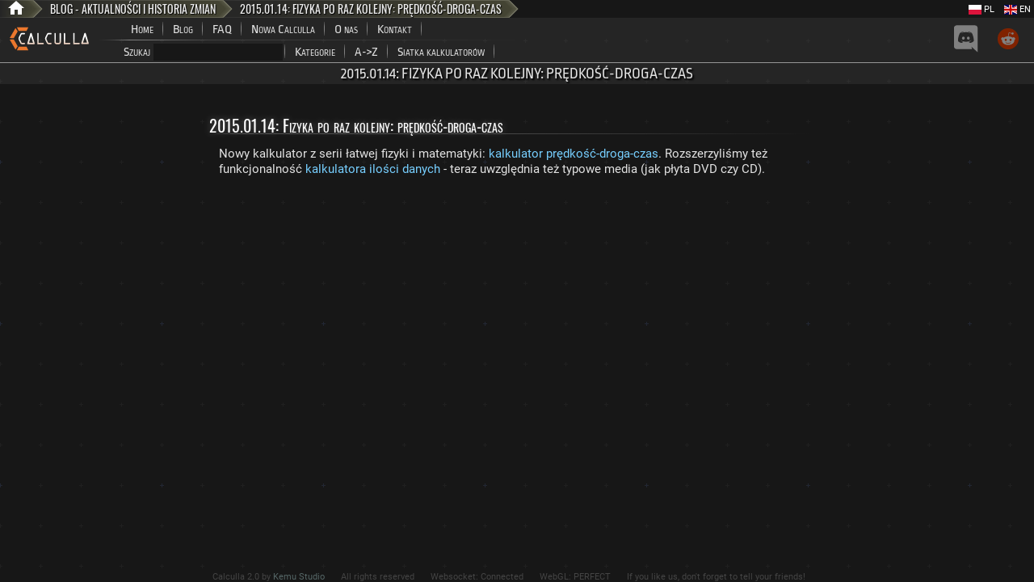

--- FILE ---
content_type: text/html; charset=utf-8
request_url: https://calculla.pl/blog/45/fizyka_po_raz_kolejny_predkosc_droga_czas
body_size: 189781
content:
<!DOCTYPE html><html lang="pl"><head><meta charset="UTF-8"><title>CALCULLA - 2015.01.14: Fizyka po raz kolejny: prędkość-droga-czas</title><meta name="description" content="Aktualności i historia kalkulatorów"><meta name="keywords" content="kalkulatory, historia strony, newsy, aktualności, blog"><meta name="author" content="Kemu Studio"><meta http-equiv="X-UA-Compatible" content="IE=Edge"/><meta name="viewport" content="width=device-width, initial-scale=1"><link rel="icon" type="image/png" href="/g/ico.png" /><link rel="alternate" hreflang="en" href="https://calculla.com/blog/45" /><style>@font-face{font-family:robotoNormal;src:url("/f/Roboto-Regular.ttf")}@font-face{font-family:ropaSans;src:url("/f/RopaSans-Regular.ttf")}@font-face{font-family:Titillium;src:url("/f/TitilliumWeb-Regular.ttf")}@font-face{font-family:oswaldRegular;src:url("/f/Oswald-Regular.ttf")}html,body{width:100%;height:100%;margin:0}body{background-color:#171717;font-family:robotoNormal,Verdana,Helvetica,Geneva,arial,sans-serif;font-size:15px;color:#e2e2e2;margin:0}body b{color:#4ff}A,A:link{color:#77cfff;text-decoration:none}A:hover,A:link:hover{color:#0bf;text-decoration:underline}a.anchor{color:#666;margin-left:12px}a.anchor:hover{color:#e2e2e2}h1,h2{margin:0}h1{font-size:20px;margin-top:18px}h2{font-size:15px;margin-top:12px}ul{margin:0 0 6px 30px;padding:0;list-style-type:square}li{margin:0 0 4px 6px;padding:0}input,select{font-family:oswaldRegular;background-color:#171717;color:#fff;padding:2px;border:0 none #000;font-size:15px}option,option:Hover{background-color:#000}input:focus,select:focus{outline:0}label{display:block;margin-right:10px}textarea{font-family:oswaldRegular;background-color:#171717;color:#fff;padding:2px;border:1px solid #333;margin:2px;resize:vertical}#glPane{position:absolute;left:0;top:0;width:100px;height:0;margin:0;padding:0;overflow:hidden}.GL .layoutTopBelt,.GL .navigationBelt,.GL .layoutMenu,.GL .statusBox,.GL .topNavPane{background-color:transparent;border:0}.layoutTopBelt{background-color:#171717}.navigationBelt{font-family:oswaldRegular,"Arial Black",sans-serif;display:inline-block;background-color:#252525;text-transform:uppercase;font-size:14px;margin:0;padding:3px 4px 0 4px;height:22px;text-shadow:1px 1px 1px #000}.navigationBeltItem{display:inline-block;padding:1px 4px 0 4px;white-space:nowrap}.navigationBeltItem a,.navigationBeltItem a:link{color:#eee}.GL .navigationBeltItem{padding:1px 0 0 0}.navigationBeltDivider{display:inline-block;padding:0 5px 0 5px}.menuPane{position:absolute;overflow:hidden;right:4px;top:2px}.languageMenuPane{padding-top:0;text-align:right}.languageMenuPane .languageMenuPaneItem{float:right;margin-left:12px}.languageMenuPane .languageMenuPaneItem a,.languageMenuPane .languageMenuPaneItem a:link,.languageMenuPane .languageMenuPaneItem a:hover{font-size:11px;color:#fff;text-decoration:none}.topNavPane{display:flex;flex-wrap:nowrap;align-items:center;background-color:#252525}.topNavPaneLeftContainer{flex-shrink:0;width:150px}.topNavPaneMenu{flex:1;position:relative;height:56px}.topNavPaneMenuRow{display:flex;align-items:center}.topNavPaneExternalsContainer{flex-shrink:0}.logo{padding-left:12px}.externalLogo{padding-right:12px;filter:brightness(50%)}.externalLogo:hover{filter:brightness(100%)}a.headSubPane{display:flex;align-items:center;height:28px}a.headSubPane,a.headSubPane:link{text-decoration:none;color:#e2e2e2}a.headSubPane:hover{color:#fff;background-color:rgba(255,255,255,0.15)}a.headSubPane span{display:block;margin:auto;padding:0 12px 0 12px;vertical-align:middle}.headSubPane,.inputSearchSubPane{flex-shrink:0;font-variant:small-caps;overflow:hidden;padding:0;cursor:pointer;font-family:ropaSans;font-size:16px}.headSubPane .small,.inputSearchSubPane .small{font-size:11px}.headSubPane .subPaneMoreInfo,.inputSearchSubPane .subPaneMoreInfo{font-size:11px}.headSubPane .alignmentGhost,.inputSearchSubPane .alignmentGhost{display:inline-block}.headSubPane span,.inputSearchSubPane span{vertical-align:middle}.inputSearchSubPane{padding:3px}.inputSearchSubPane div{display:inline-block}.inputSearchSubPane input{font-family:ropaSans;font-size:16px;margin:0 0 0 4px;width:160px;box-sizing:border-box;background-color:#171717}.searchResultsPane{overflow:auto;font-family:ropaSans}.searchOutputAllTexts{margin:0 0 20px 0}.searchOutputPrimarySection{float:left}.searchOutputPrimarySection_header,.searchOutputPrimarySection_match{margin:0;width:250px;overflow:hidden;background-color:rgba(0,0,0,0.7);font-size:15px;padding:8px}.searchOutputPrimarySection_header a,.searchOutputPrimarySection_match a,.searchOutputPrimarySection_header a:link,.searchOutputPrimarySection_match a:link,.searchOutputPrimarySection_header a:hover,.searchOutputPrimarySection_match a:hover{color:#e2e2e2;text-decoration:none}.searchOutputPrimarySection_match_desc{font-size:9px;text-align:right;text-shadow:none}.searchOutputPrimarySection_match_desc a,.searchOutputPrimarySection_match_desc a:link,.searchOutputPrimarySection_match_desc a:hover{color:#999}.searchOutputPrimarySection_header{font-size:20px;text-align:center;background-color:rgba(0,0,0,0.55);border-bottom:1px solid rgba(255,255,100,0.25)}.searchOutputPrimarySection_match{height:37px;font-size:16px}.searchOutputPrimarySection_match:hover{background-color:rgba(255,255,255,0.25);cursor:pointer}.searchOutputPrimarySection_newAttribute,.searchOutputPrimarySection_betaAttribute{vertical-align:text-top;padding:2px;font-size:9px}.searchOutputPrimarySection_newAttribute{color:#6d6}.searchOutputPrimarySection_betaAttribute{color:#c85}.searchOutputTextMatch{background-color:rgba(0,0,0,0.7);margin:8px;padding:8px}.searchOutputTextMatch a,.searchOutputTextMatch a:link,.searchOutputTextMatch a:hover{color:#fff;text-decoration:none}.searchOutputTextMatch_text{margin:8px 8px 8px 20px}.contentMainPane{bottom:0;font-size:15px;overflow:auto;text-align:left;width:100%;margin:0 auto}.contentMainPane b{color:#fff}.contentMainPane h1{margin:24px 0 6px -12px;font-family:oswaldRegular;font-weight:normal;color:#fff;font-variant:small-caps;text-shadow:0 0 10px rgba(255,255,255,0.3)}.contentMainPane h1::after{content:'';display:block;border:none;height:1px;background:linear-gradient(90deg,rgba(255,255,255,0) 0%,rgba(255,255,255,0.25) 5%,rgba(255,255,255,0.2) 50%,rgba(255,255,255,0) 100%);margin-bottom:12px}.home_welcome_outer{margin:auto;padding:64px 0 64px 0}@media (min-width:800px){.home_welcome_outer{width:774px}}.home_welcome_big{padding:0 0 0 0;font-family:oswaldRegular;font-size:32px}.home_welcome_main{text-align:center;padding:0}.home_welcome_lists{display:flex;flex-wrap:wrap;justify-content:space-evenly;align-items:center;padding:32px 0 0 16px}.home_welcome_lists a:hover{color:#e2e2e2;text-decoration:none}.home_welcome_lists ul{list-style-type:none;padding:0;margin:0}.home_welcome_lists li{padding:0 0 4px}.home_welcome_text,.home_welcome_text2,.home_welcome_text3,.home_welcome_text4{font-family:robotoNormal;font-size:12px;color:#999}.home_welcome_small_list,.home_welcome_small_list_more{color:#999;padding:0;font-family:robotoNormal;font-size:12px;color:#bbb;padding-top:12px}.home_welcome_small_list{width:140px}.home_welcome_small_list_more{text-align:center}.contentMain_textBlock .weak{font-size:11px}.contentMain_textBlock{margin:auto;padding:12px}@media (min-width:800px){.contentMain_textBlock{width:750px}}.contentMain_textBlock_section{margin:auto;padding:6px;line-height:1.3em}.contentMain_textBlock_section img{margin:8px auto 0 auto;display:block}.contentMain_textBlock_section h1 img{margin:0;display:inline}.contentMain_calcList{margin:auto;padding:0}@media (min-width:800px){.contentMain_calcList{width:774px}}.contentMain_calcList ul{list-style-type:none;margin:0;display:table;border-spacing:1px}.contentMain_calcList li{display:table-row}.contentMain_calcList_label{display:table-cell;background-color:rgba(136,136,136,0.122);vertical-align:middle;width:250px;padding:12px}.contentMain_calcList_label A,.contentMain_calcList_label A:link{color:#e2e2e2}.contentMain_calcList_label:hover{background-color:rgba(255,255,255,0.15)}.contentMain_calcList_short_desc{margin:6px 0 0 0;font-size:11px;text-align:right;color:#999}.contentMain_calcList_short_desc:hover{text-decoration:none}.contentMain_calcList_long_desc{padding:12px;display:table-cell}.contentHeaderPane{display:flex;align-items:stretch;font-family:ropaSans;font-size:19px;text-transform:uppercase;padding:0;text-align:center;height:26px;background-color:rgba(136,136,136,0.122);text-shadow:2px 2px 2px #000;font-weight:normal}.calcTitle{flex:1;padding:3px}.calcPrev,.calcNext{padding:4px 2px 2px 2px;width:20px;font-size:15px}.calcPrev A,.calcNext A,.calcPrev A:link,.calcNext A:link,.calcPrev A:hover,.calcNext A:hover{color:#e2e2e2}.calcPrev:hover,.calcNext:hover{background-color:rgba(255,255,255,0.15)}.calcPrev A:hover,.calcNext A:hover{text-decoration:none}.calculatorsGrid,.calculatorsGridDev,.tableInDescription{border-collapse:collapse;margin:0 auto}.calculatorsGrid td,.calculatorsGridDev td,.tableInDescription td{border:1px solid #333;padding:2px}.calculatorsGrid .header,.calculatorsGridDev .header,.tableInDescription .header{text-align:center;background-color:rgba(255,255,255,0.09);color:#fff}.calculatorsGrid td,.calculatorsGridDev td{text-align:center}.calculatorsGridDev{font-size:10px}.calcullomat{font-family:oswaldRegular;font-size:14px;padding:12px;overflow:auto;text-align:left;margin:0 auto;margin-top:10px;background-color:#090909}.calcullomatDrawingSvg{display:block;margin:0 auto}.calcullomat h1{text-transform:uppercase;font-family:oswaldRegular;font-size:18px;margin:6px 0 6px 0}.foldUnfoldContainer,.bigTextInputContainer{padding:8px;margin:0 auto}.foldUnfoldContainer{width:300px}.bigTextInputContainer,.bigTextInputTextArea{width:100%;box-sizing:border-box;font-family:Consolas,verdana,Helvetica,arial}.statusBox,.statusBoxJS{position:absolute;right:0;top:63px;background-color:#1a1a21;border:1px solid #f00;padding:3px;font-size:9px;text-align:center}.statusBoxJS{border:1px solid #c00;text-align:right}.statusBox b{color:#f63}.statusBox .green{color:#0d9}.footer{height:14px;font-size:11px;color:#444;text-align:center;padding:1px;overflow:hidden}.footer:hover{color:#777;background-color:rgba(136,136,136,0.122)}.footer:hover a,.footer:hover a:link{color:#9aa}.footer a,.footer a:link{color:#566}.footer a:hover{color:#bcc}.footer .separator{width:20px;display:inline-block}.footer .red{color:#f44}.frameGeneric,.frameMath,.frameExample,.frameWarning,.frameRemember,.frameNote,.frameHint{margin-top:.5em;border:solid 1px #333;width:100%;padding:.25em}.frameMath{text-align:center}.textFrameOutput{text-align:center;margin:4px auto}.textFrameOutput_inner{border:1px solid #333;padding:6px;display:inline-block;text-align:left}.tableForCalcullomatLayout{border-collapse:collapse;margin:0 auto}.tableForCalcullomatLayout .shade{text-align:center;background-color:rgba(255,255,255,0.09);color:#fff}.tableForCalcullomatInput{border-spacing:1px;margin:0 auto;background-color:#333}.tableForCalcullomatInput td{background-color:#171717}.tableForCalcullomatInput .header{text-align:center;background-color:rgba(255,255,255,0.09);color:#fff}.tableForResultLayout{width:100%;text-align:center}.headFootTable{border-collapse:collapse}.headFootTable td{border:1px solid #333;padding:2px}.headFootTable_header{text-align:center;background-color:rgba(255,255,255,0.09);color:#fff}.headFootTable .shade{background-color:rgba(255,255,255,0.05)}.headFootTable .weak{font-size:13px}.sentencesContainer{margin:auto;padding:12px;line-height:1.3em;border-collapse:collapse}@media (min-width:800px){.sentencesContainer{width:762px}}.sentencesContainer td{padding:12px;border:1px solid #333}table.formOfLabelAndItem{margin:0 auto;border:none;border-spacing:2px;border-collapse:collapse}.formOfLabelAndItem td{border:1px solid #333;padding:2px}.formOfLabelAndItem td.formOfLabelAndItem_stateCell{border:none}.formOfLabelAndItem_Header{text-align:center;background-color:rgba(255,255,255,0.09);color:#fff}.cashOutput_1{font-size:14px}.cashOutput_cents{font-size:12px}.mathFraction{display:inline;padding:1px}.mathFraction td{text-align:center;padding:2px;border:0}.mathFraction .mathFractionDenominator{border-top:1px solid #888}.mathFraction input{width:100px}.mathFraction .weak{font-size:13px}.contentMainPane .greenResult{color:#4f4}.contentMainPane .redResult{color:#f44}.contentMainPane .greenMark{background-color:#4f4;color:#444}.contentMainPane .redMark{background-color:#f44;color:#444}.weak{color:#999}.buttonDisabled{color:#999}.buttonDisabled:hover{color:#999;text-decoration:none}.equationBox{border:1px solid #333;margin:1em;padding:.5em;float:left}@font-face{font-family:KaTeX_AMS;src:url(/f/katex/KaTeX_AMS-Regular.woff2) format("woff2"),url(/f/katex/KaTeX_AMS-Regular.woff) format("woff"),url(/f/katex/KaTeX_AMS-Regular.ttf) format("truetype");font-weight:400;font-style:normal}@font-face{font-family:KaTeX_Caligraphic;src:url(/f/katex/KaTeX_Caligraphic-Bold.woff2) format("woff2"),url(/f/katex/KaTeX_Caligraphic-Bold.woff) format("woff"),url(/f/katex/KaTeX_Caligraphic-Bold.ttf) format("truetype");font-weight:700;font-style:normal}@font-face{font-family:KaTeX_Caligraphic;src:url(/f/katex/KaTeX_Caligraphic-Regular.woff2) format("woff2"),url(/f/katex/KaTeX_Caligraphic-Regular.woff) format("woff"),url(/f/katex/KaTeX_Caligraphic-Regular.ttf) format("truetype");font-weight:400;font-style:normal}@font-face{font-family:KaTeX_Fraktur;src:url(/f/katex/KaTeX_Fraktur-Bold.woff2) format("woff2"),url(/f/katex/KaTeX_Fraktur-Bold.woff) format("woff"),url(/f/katex/KaTeX_Fraktur-Bold.ttf) format("truetype");font-weight:700;font-style:normal}@font-face{font-family:KaTeX_Fraktur;src:url(/f/katex/KaTeX_Fraktur-Regular.woff2) format("woff2"),url(/f/katex/KaTeX_Fraktur-Regular.woff) format("woff"),url(/f/katex/KaTeX_Fraktur-Regular.ttf) format("truetype");font-weight:400;font-style:normal}@font-face{font-family:KaTeX_Main;src:url(/f/katex/KaTeX_Main-Bold.woff2) format("woff2"),url(/f/katex/KaTeX_Main-Bold.woff) format("woff"),url(/f/katex/KaTeX_Main-Bold.ttf) format("truetype");font-weight:700;font-style:normal}@font-face{font-family:KaTeX_Main;src:url(/f/katex/KaTeX_Main-BoldItalic.woff2) format("woff2"),url(/f/katex/KaTeX_Main-BoldItalic.woff) format("woff"),url(/f/katex/KaTeX_Main-BoldItalic.ttf) format("truetype");font-weight:700;font-style:italic}@font-face{font-family:KaTeX_Main;src:url(/f/katex/KaTeX_Main-Italic.woff2) format("woff2"),url(/f/katex/KaTeX_Main-Italic.woff) format("woff"),url(/f/katex/KaTeX_Main-Italic.ttf) format("truetype");font-weight:400;font-style:italic}@font-face{font-family:KaTeX_Main;src:url(/f/katex/KaTeX_Main-Regular.woff2) format("woff2"),url(/f/katex/KaTeX_Main-Regular.woff) format("woff"),url(/f/katex/KaTeX_Main-Regular.ttf) format("truetype");font-weight:400;font-style:normal}@font-face{font-family:KaTeX_Math;src:url(/f/katex/KaTeX_Math-BoldItalic.woff2) format("woff2"),url(/f/katex/KaTeX_Math-BoldItalic.woff) format("woff"),url(/f/katex/KaTeX_Math-BoldItalic.ttf) format("truetype");font-weight:700;font-style:italic}@font-face{font-family:KaTeX_Math;src:url(/f/katex/KaTeX_Math-Italic.woff2) format("woff2"),url(/f/katex/KaTeX_Math-Italic.woff) format("woff"),url(/f/katex/KaTeX_Math-Italic.ttf) format("truetype");font-weight:400;font-style:italic}@font-face{font-family:"KaTeX_SansSerif";src:url(/f/katex/KaTeX_SansSerif-Bold.woff2) format("woff2"),url(/f/katex/KaTeX_SansSerif-Bold.woff) format("woff"),url(/f/katex/KaTeX_SansSerif-Bold.ttf) format("truetype");font-weight:700;font-style:normal}@font-face{font-family:"KaTeX_SansSerif";src:url(/f/katex/KaTeX_SansSerif-Italic.woff2) format("woff2"),url(/f/katex/KaTeX_SansSerif-Italic.woff) format("woff"),url(/f/katex/KaTeX_SansSerif-Italic.ttf) format("truetype");font-weight:400;font-style:italic}@font-face{font-family:"KaTeX_SansSerif";src:url(/f/katex/KaTeX_SansSerif-Regular.woff2) format("woff2"),url(/f/katex/KaTeX_SansSerif-Regular.woff) format("woff"),url(/f/katex/KaTeX_SansSerif-Regular.ttf) format("truetype");font-weight:400;font-style:normal}@font-face{font-family:KaTeX_Script;src:url(/f/katex/KaTeX_Script-Regular.woff2) format("woff2"),url(/f/katex/KaTeX_Script-Regular.woff) format("woff"),url(/f/katex/KaTeX_Script-Regular.ttf) format("truetype");font-weight:400;font-style:normal}@font-face{font-family:KaTeX_Size1;src:url(/f/katex/KaTeX_Size1-Regular.woff2) format("woff2"),url(/f/katex/KaTeX_Size1-Regular.woff) format("woff"),url(/f/katex/KaTeX_Size1-Regular.ttf) format("truetype");font-weight:400;font-style:normal}@font-face{font-family:KaTeX_Size2;src:url(/f/katex/KaTeX_Size2-Regular.woff2) format("woff2"),url(/f/katex/KaTeX_Size2-Regular.woff) format("woff"),url(/f/katex/KaTeX_Size2-Regular.ttf) format("truetype");font-weight:400;font-style:normal}@font-face{font-family:KaTeX_Size3;src:url(/f/katex/KaTeX_Size3-Regular.woff2) format("woff2"),url(/f/katex/KaTeX_Size3-Regular.woff) format("woff"),url(/f/katex/KaTeX_Size3-Regular.ttf) format("truetype");font-weight:400;font-style:normal}@font-face{font-family:KaTeX_Size4;src:url(/f/katex/KaTeX_Size4-Regular.woff2) format("woff2"),url(/f/katex/KaTeX_Size4-Regular.woff) format("woff"),url(/f/katex/KaTeX_Size4-Regular.ttf) format("truetype");font-weight:400;font-style:normal}@font-face{font-family:KaTeX_Typewriter;src:url(/f/katex/KaTeX_Typewriter-Regular.woff2) format("woff2"),url(/f/katex/KaTeX_Typewriter-Regular.woff) format("woff"),url(/f/katex/KaTeX_Typewriter-Regular.ttf) format("truetype");font-weight:400;font-style:normal}.katex{font:normal 1.21em KaTeX_Main,Times New Roman,serif;line-height:1.2;text-indent:0;text-rendering:auto}.katex *{-ms-high-contrast-adjust:none!important}.katex .katex-mathml{position:absolute;clip:rect(1px,1px,1px,1px);padding:0;border:0;height:1px;width:1px;overflow:hidden}.katex .katex-html>.newline{display:block}.katex .base{position:relative;white-space:nowrap;width:min-content}.katex .base,.katex .strut{display:inline-block}.katex .textbf{font-weight:700}.katex .textit{font-style:italic}.katex .textrm{font-family:KaTeX_Main}.katex .textsf{font-family:KaTeX_SansSerif}.katex .texttt{font-family:KaTeX_Typewriter}.katex .mathdefault{font-family:KaTeX_Math;font-style:italic}.katex .mathit{font-family:KaTeX_Main;font-style:italic}.katex .mathrm{font-style:normal}.katex .mathbf{font-family:KaTeX_Main;font-weight:700}.katex .boldsymbol{font-family:KaTeX_Math;font-weight:700;font-style:italic}.katex .amsrm,.katex .mathbb,.katex .textbb{font-family:KaTeX_AMS}.katex .mathcal{font-family:KaTeX_Caligraphic}.katex .mathfrak,.katex .textfrak{font-family:KaTeX_Fraktur}.katex .mathtt{font-family:KaTeX_Typewriter}.katex .mathscr,.katex .textscr{font-family:KaTeX_Script}.katex .mathsf,.katex .textsf{font-family:KaTeX_SansSerif}.katex .mathboldsf,.katex .textboldsf{font-family:KaTeX_SansSerif;font-weight:700}.katex .mathitsf,.katex .textitsf{font-family:KaTeX_SansSerif;font-style:italic}.katex .mainrm{font-family:KaTeX_Main;font-style:normal}.katex .vlist-t{display:inline-table;table-layout:fixed}.katex .vlist-r{display:table-row}.katex .vlist{display:table-cell;vertical-align:bottom;position:relative}.katex .vlist>span{display:block;height:0;position:relative}.katex .vlist>span>span{display:inline-block}.katex .vlist>span>.pstrut{overflow:hidden;width:0}.katex .vlist-t2{margin-right:-2px}.katex .vlist-s{display:table-cell;vertical-align:bottom;font-size:1px;width:2px;min-width:2px}.katex .msupsub{text-align:left}.katex .mfrac>span>span{text-align:center}.katex .mfrac .frac-line{display:inline-block;width:100%;border-bottom-style:solid}.katex .hdashline,.katex .hline,.katex .mfrac .frac-line,.katex .overline .overline-line,.katex .rule,.katex .underline .underline-line{min-height:1px}.katex .mspace{display:inline-block}.katex .clap,.katex .llap,.katex .rlap{width:0;position:relative}.katex .clap>.inner,.katex .llap>.inner,.katex .rlap>.inner{position:absolute}.katex .clap>.fix,.katex .llap>.fix,.katex .rlap>.fix{display:inline-block}.katex .llap>.inner{right:0}.katex .clap>.inner,.katex .rlap>.inner{left:0}.katex .clap>.inner>span{margin-left:-50%;margin-right:50%}.katex .rule{display:inline-block;border:0 solid;position:relative}.katex .hline,.katex .overline .overline-line,.katex .underline .underline-line{display:inline-block;width:100%;border-bottom-style:solid}.katex .hdashline{display:inline-block;width:100%;border-bottom-style:dashed}.katex .sqrt>.root{margin-left:.27777778em;margin-right:-.55555556em}.katex .fontsize-ensurer,.katex .sizing{display:inline-block}.katex .fontsize-ensurer.reset-size1.size1,.katex .sizing.reset-size1.size1{font-size:1em}.katex .fontsize-ensurer.reset-size1.size2,.katex .sizing.reset-size1.size2{font-size:1.2em}.katex .fontsize-ensurer.reset-size1.size3,.katex .sizing.reset-size1.size3{font-size:1.4em}.katex .fontsize-ensurer.reset-size1.size4,.katex .sizing.reset-size1.size4{font-size:1.6em}.katex .fontsize-ensurer.reset-size1.size5,.katex .sizing.reset-size1.size5{font-size:1.8em}.katex .fontsize-ensurer.reset-size1.size6,.katex .sizing.reset-size1.size6{font-size:2em}.katex .fontsize-ensurer.reset-size1.size7,.katex .sizing.reset-size1.size7{font-size:2.4em}.katex .fontsize-ensurer.reset-size1.size8,.katex .sizing.reset-size1.size8{font-size:2.88em}.katex .fontsize-ensurer.reset-size1.size9,.katex .sizing.reset-size1.size9{font-size:3.456em}.katex .fontsize-ensurer.reset-size1.size10,.katex .sizing.reset-size1.size10{font-size:4.148em}.katex .fontsize-ensurer.reset-size1.size11,.katex .sizing.reset-size1.size11{font-size:4.976em}.katex .fontsize-ensurer.reset-size2.size1,.katex .sizing.reset-size2.size1{font-size:.83333333em}.katex .fontsize-ensurer.reset-size2.size2,.katex .sizing.reset-size2.size2{font-size:1em}.katex .fontsize-ensurer.reset-size2.size3,.katex .sizing.reset-size2.size3{font-size:1.16666667em}.katex .fontsize-ensurer.reset-size2.size4,.katex .sizing.reset-size2.size4{font-size:1.33333333em}.katex .fontsize-ensurer.reset-size2.size5,.katex .sizing.reset-size2.size5{font-size:1.5em}.katex .fontsize-ensurer.reset-size2.size6,.katex .sizing.reset-size2.size6{font-size:1.66666667em}.katex .fontsize-ensurer.reset-size2.size7,.katex .sizing.reset-size2.size7{font-size:2em}.katex .fontsize-ensurer.reset-size2.size8,.katex .sizing.reset-size2.size8{font-size:2.4em}.katex .fontsize-ensurer.reset-size2.size9,.katex .sizing.reset-size2.size9{font-size:2.88em}.katex .fontsize-ensurer.reset-size2.size10,.katex .sizing.reset-size2.size10{font-size:3.45666667em}.katex .fontsize-ensurer.reset-size2.size11,.katex .sizing.reset-size2.size11{font-size:4.14666667em}.katex .fontsize-ensurer.reset-size3.size1,.katex .sizing.reset-size3.size1{font-size:.71428571em}.katex .fontsize-ensurer.reset-size3.size2,.katex .sizing.reset-size3.size2{font-size:.85714286em}.katex .fontsize-ensurer.reset-size3.size3,.katex .sizing.reset-size3.size3{font-size:1em}.katex .fontsize-ensurer.reset-size3.size4,.katex .sizing.reset-size3.size4{font-size:1.14285714em}.katex .fontsize-ensurer.reset-size3.size5,.katex .sizing.reset-size3.size5{font-size:1.28571429em}.katex .fontsize-ensurer.reset-size3.size6,.katex .sizing.reset-size3.size6{font-size:1.42857143em}.katex .fontsize-ensurer.reset-size3.size7,.katex .sizing.reset-size3.size7{font-size:1.71428571em}.katex .fontsize-ensurer.reset-size3.size8,.katex .sizing.reset-size3.size8{font-size:2.05714286em}.katex .fontsize-ensurer.reset-size3.size9,.katex .sizing.reset-size3.size9{font-size:2.46857143em}.katex .fontsize-ensurer.reset-size3.size10,.katex .sizing.reset-size3.size10{font-size:2.96285714em}.katex .fontsize-ensurer.reset-size3.size11,.katex .sizing.reset-size3.size11{font-size:3.55428571em}.katex .fontsize-ensurer.reset-size4.size1,.katex .sizing.reset-size4.size1{font-size:.625em}.katex .fontsize-ensurer.reset-size4.size2,.katex .sizing.reset-size4.size2{font-size:.75em}.katex .fontsize-ensurer.reset-size4.size3,.katex .sizing.reset-size4.size3{font-size:.875em}.katex .fontsize-ensurer.reset-size4.size4,.katex .sizing.reset-size4.size4{font-size:1em}.katex .fontsize-ensurer.reset-size4.size5,.katex .sizing.reset-size4.size5{font-size:1.125em}.katex .fontsize-ensurer.reset-size4.size6,.katex .sizing.reset-size4.size6{font-size:1.25em}.katex .fontsize-ensurer.reset-size4.size7,.katex .sizing.reset-size4.size7{font-size:1.5em}.katex .fontsize-ensurer.reset-size4.size8,.katex .sizing.reset-size4.size8{font-size:1.8em}.katex .fontsize-ensurer.reset-size4.size9,.katex .sizing.reset-size4.size9{font-size:2.16em}.katex .fontsize-ensurer.reset-size4.size10,.katex .sizing.reset-size4.size10{font-size:2.5925em}.katex .fontsize-ensurer.reset-size4.size11,.katex .sizing.reset-size4.size11{font-size:3.11em}.katex .fontsize-ensurer.reset-size5.size1,.katex .sizing.reset-size5.size1{font-size:.55555556em}.katex .fontsize-ensurer.reset-size5.size2,.katex .sizing.reset-size5.size2{font-size:.66666667em}.katex .fontsize-ensurer.reset-size5.size3,.katex .sizing.reset-size5.size3{font-size:.77777778em}.katex .fontsize-ensurer.reset-size5.size4,.katex .sizing.reset-size5.size4{font-size:.88888889em}.katex .fontsize-ensurer.reset-size5.size5,.katex .sizing.reset-size5.size5{font-size:1em}.katex .fontsize-ensurer.reset-size5.size6,.katex .sizing.reset-size5.size6{font-size:1.11111111em}.katex .fontsize-ensurer.reset-size5.size7,.katex .sizing.reset-size5.size7{font-size:1.33333333em}.katex .fontsize-ensurer.reset-size5.size8,.katex .sizing.reset-size5.size8{font-size:1.6em}.katex .fontsize-ensurer.reset-size5.size9,.katex .sizing.reset-size5.size9{font-size:1.92em}.katex .fontsize-ensurer.reset-size5.size10,.katex .sizing.reset-size5.size10{font-size:2.30444444em}.katex .fontsize-ensurer.reset-size5.size11,.katex .sizing.reset-size5.size11{font-size:2.76444444em}.katex .fontsize-ensurer.reset-size6.size1,.katex .sizing.reset-size6.size1{font-size:.5em}.katex .fontsize-ensurer.reset-size6.size2,.katex .sizing.reset-size6.size2{font-size:.6em}.katex .fontsize-ensurer.reset-size6.size3,.katex .sizing.reset-size6.size3{font-size:.7em}.katex .fontsize-ensurer.reset-size6.size4,.katex .sizing.reset-size6.size4{font-size:.8em}.katex .fontsize-ensurer.reset-size6.size5,.katex .sizing.reset-size6.size5{font-size:.9em}.katex .fontsize-ensurer.reset-size6.size6,.katex .sizing.reset-size6.size6{font-size:1em}.katex .fontsize-ensurer.reset-size6.size7,.katex .sizing.reset-size6.size7{font-size:1.2em}.katex .fontsize-ensurer.reset-size6.size8,.katex .sizing.reset-size6.size8{font-size:1.44em}.katex .fontsize-ensurer.reset-size6.size9,.katex .sizing.reset-size6.size9{font-size:1.728em}.katex .fontsize-ensurer.reset-size6.size10,.katex .sizing.reset-size6.size10{font-size:2.074em}.katex .fontsize-ensurer.reset-size6.size11,.katex .sizing.reset-size6.size11{font-size:2.488em}.katex .fontsize-ensurer.reset-size7.size1,.katex .sizing.reset-size7.size1{font-size:.41666667em}.katex .fontsize-ensurer.reset-size7.size2,.katex .sizing.reset-size7.size2{font-size:.5em}.katex .fontsize-ensurer.reset-size7.size3,.katex .sizing.reset-size7.size3{font-size:.58333333em}.katex .fontsize-ensurer.reset-size7.size4,.katex .sizing.reset-size7.size4{font-size:.66666667em}.katex .fontsize-ensurer.reset-size7.size5,.katex .sizing.reset-size7.size5{font-size:.75em}.katex .fontsize-ensurer.reset-size7.size6,.katex .sizing.reset-size7.size6{font-size:.83333333em}.katex .fontsize-ensurer.reset-size7.size7,.katex .sizing.reset-size7.size7{font-size:1em}.katex .fontsize-ensurer.reset-size7.size8,.katex .sizing.reset-size7.size8{font-size:1.2em}.katex .fontsize-ensurer.reset-size7.size9,.katex .sizing.reset-size7.size9{font-size:1.44em}.katex .fontsize-ensurer.reset-size7.size10,.katex .sizing.reset-size7.size10{font-size:1.72833333em}.katex .fontsize-ensurer.reset-size7.size11,.katex .sizing.reset-size7.size11{font-size:2.07333333em}.katex .fontsize-ensurer.reset-size8.size1,.katex .sizing.reset-size8.size1{font-size:.34722222em}.katex .fontsize-ensurer.reset-size8.size2,.katex .sizing.reset-size8.size2{font-size:.41666667em}.katex .fontsize-ensurer.reset-size8.size3,.katex .sizing.reset-size8.size3{font-size:.48611111em}.katex .fontsize-ensurer.reset-size8.size4,.katex .sizing.reset-size8.size4{font-size:.55555556em}.katex .fontsize-ensurer.reset-size8.size5,.katex .sizing.reset-size8.size5{font-size:.625em}.katex .fontsize-ensurer.reset-size8.size6,.katex .sizing.reset-size8.size6{font-size:.69444444em}.katex .fontsize-ensurer.reset-size8.size7,.katex .sizing.reset-size8.size7{font-size:.83333333em}.katex .fontsize-ensurer.reset-size8.size8,.katex .sizing.reset-size8.size8{font-size:1em}.katex .fontsize-ensurer.reset-size8.size9,.katex .sizing.reset-size8.size9{font-size:1.2em}.katex .fontsize-ensurer.reset-size8.size10,.katex .sizing.reset-size8.size10{font-size:1.44027778em}.katex .fontsize-ensurer.reset-size8.size11,.katex .sizing.reset-size8.size11{font-size:1.72777778em}.katex .fontsize-ensurer.reset-size9.size1,.katex .sizing.reset-size9.size1{font-size:.28935185em}.katex .fontsize-ensurer.reset-size9.size2,.katex .sizing.reset-size9.size2{font-size:.34722222em}.katex .fontsize-ensurer.reset-size9.size3,.katex .sizing.reset-size9.size3{font-size:.40509259em}.katex .fontsize-ensurer.reset-size9.size4,.katex .sizing.reset-size9.size4{font-size:.46296296em}.katex .fontsize-ensurer.reset-size9.size5,.katex .sizing.reset-size9.size5{font-size:.52083333em}.katex .fontsize-ensurer.reset-size9.size6,.katex .sizing.reset-size9.size6{font-size:.5787037em}.katex .fontsize-ensurer.reset-size9.size7,.katex .sizing.reset-size9.size7{font-size:.69444444em}.katex .fontsize-ensurer.reset-size9.size8,.katex .sizing.reset-size9.size8{font-size:.83333333em}.katex .fontsize-ensurer.reset-size9.size9,.katex .sizing.reset-size9.size9{font-size:1em}.katex .fontsize-ensurer.reset-size9.size10,.katex .sizing.reset-size9.size10{font-size:1.20023148em}.katex .fontsize-ensurer.reset-size9.size11,.katex .sizing.reset-size9.size11{font-size:1.43981481em}.katex .fontsize-ensurer.reset-size10.size1,.katex .sizing.reset-size10.size1{font-size:.24108004em}.katex .fontsize-ensurer.reset-size10.size2,.katex .sizing.reset-size10.size2{font-size:.28929605em}.katex .fontsize-ensurer.reset-size10.size3,.katex .sizing.reset-size10.size3{font-size:.33751205em}.katex .fontsize-ensurer.reset-size10.size4,.katex .sizing.reset-size10.size4{font-size:.38572806em}.katex .fontsize-ensurer.reset-size10.size5,.katex .sizing.reset-size10.size5{font-size:.43394407em}.katex .fontsize-ensurer.reset-size10.size6,.katex .sizing.reset-size10.size6{font-size:.48216008em}.katex .fontsize-ensurer.reset-size10.size7,.katex .sizing.reset-size10.size7{font-size:.57859209em}.katex .fontsize-ensurer.reset-size10.size8,.katex .sizing.reset-size10.size8{font-size:.69431051em}.katex .fontsize-ensurer.reset-size10.size9,.katex .sizing.reset-size10.size9{font-size:.83317261em}.katex .fontsize-ensurer.reset-size10.size10,.katex .sizing.reset-size10.size10{font-size:1em}.katex .fontsize-ensurer.reset-size10.size11,.katex .sizing.reset-size10.size11{font-size:1.19961427em}.katex .fontsize-ensurer.reset-size11.size1,.katex .sizing.reset-size11.size1{font-size:.20096463em}.katex .fontsize-ensurer.reset-size11.size2,.katex .sizing.reset-size11.size2{font-size:.24115756em}.katex .fontsize-ensurer.reset-size11.size3,.katex .sizing.reset-size11.size3{font-size:.28135048em}.katex .fontsize-ensurer.reset-size11.size4,.katex .sizing.reset-size11.size4{font-size:.32154341em}.katex .fontsize-ensurer.reset-size11.size5,.katex .sizing.reset-size11.size5{font-size:.36173633em}.katex .fontsize-ensurer.reset-size11.size6,.katex .sizing.reset-size11.size6{font-size:.40192926em}.katex .fontsize-ensurer.reset-size11.size7,.katex .sizing.reset-size11.size7{font-size:.48231511em}.katex .fontsize-ensurer.reset-size11.size8,.katex .sizing.reset-size11.size8{font-size:.57877814em}.katex .fontsize-ensurer.reset-size11.size9,.katex .sizing.reset-size11.size9{font-size:.69453376em}.katex .fontsize-ensurer.reset-size11.size10,.katex .sizing.reset-size11.size10{font-size:.83360129em}.katex .fontsize-ensurer.reset-size11.size11,.katex .sizing.reset-size11.size11{font-size:1em}.katex .delimsizing.size1{font-family:KaTeX_Size1}.katex .delimsizing.size2{font-family:KaTeX_Size2}.katex .delimsizing.size3{font-family:KaTeX_Size3}.katex .delimsizing.size4{font-family:KaTeX_Size4}.katex .delimsizing.mult .delim-size1>span{font-family:KaTeX_Size1}.katex .delimsizing.mult .delim-size4>span{font-family:KaTeX_Size4}.katex .nulldelimiter{display:inline-block;width:.12em}.katex .delimcenter,.katex .op-symbol{position:relative}.katex .op-symbol.small-op{font-family:KaTeX_Size1}.katex .op-symbol.large-op{font-family:KaTeX_Size2}.katex .op-limits>.vlist-t{text-align:center}.katex .accent>.vlist-t{text-align:center}.katex .accent .accent-body{position:relative}.katex .accent .accent-body:not(.accent-full){width:0}.katex .overlay{display:block}.katex .mtable .vertical-separator{display:inline-block;margin:0 -.025em;border-right:.05em solid;min-width:1px}.katex .mtable .vs-dashed{border-right:.05em dashed}.katex .mtable .arraycolsep{display:inline-block}.katex .mtable .col-align-c>.vlist-t{text-align:center}.katex .mtable .col-align-l>.vlist-t{text-align:left}.katex .mtable .col-align-r>.vlist-t{text-align:right}.katex .svg-align{text-align:left}.katex svg{display:block;position:absolute;width:100%;height:inherit;fill:currentColor;stroke:currentColor;fill-rule:nonzero;fill-opacity:1;stroke-width:1;stroke-linecap:butt;stroke-linejoin:miter;stroke-miterlimit:4;stroke-dasharray:none;stroke-dashoffset:0;stroke-opacity:1}.katex svg path{stroke:none}.katex .stretchy{width:100%;display:block;position:relative;overflow:hidden}.katex .stretchy:after,.katex .stretchy:before{content:""}.katex .hide-tail{width:100%;position:relative;overflow:hidden}.katex .halfarrow-left{position:absolute;left:0;width:50.2%;overflow:hidden}.katex .halfarrow-right{position:absolute;right:0;width:50.2%;overflow:hidden}.katex .brace-left{position:absolute;left:0;width:25.1%;overflow:hidden}.katex .brace-center{position:absolute;left:25%;width:50%;overflow:hidden}.katex .brace-right{position:absolute;right:0;width:25.1%;overflow:hidden}.katex .x-arrow-pad{padding:0 .5em}.katex .mover,.katex .munder,.katex .x-arrow{text-align:center}.katex .boxpad{padding:0 .3em}.katex .fbox,.katex .fcolorbox{box-sizing:border-box;border:.04em solid}.katex .cancel-pad{padding:0 .2em}.katex .cancel-lap{margin-left:-.2em;margin-right:-.2em}.katex .sout{border-bottom-style:solid;border-bottom-width:.08em}.katex-display{display:block;margin:1em 0;text-align:center}.katex-display>.katex{display:block;text-align:center;white-space:nowrap}.katex-display>.katex>.katex-html{display:block;position:relative}.katex-display>.katex>.katex-html>.tag{position:absolute;right:0}.katex-display.leqno>.katex>.katex-html>.tag{left:0;right:auto}.katex-display.fleqn>.katex{text-align:left}</style><script>
var APPConfig={};APPConfig.url="https://calculla.pl";APPConfig.initialData = {};APPConfig.initialLinkin = "blog/45/fizyka_po_raz_kolejny_predkosc_droga_czas";APPConfig.initialData.langId = '"pl"';
</script></head><body><script src="//pagead2.googlesyndication.com/pagead/js/adsbygoogle.js" async></script><div id="glPane"></div><div id="htmlPane"><nav class="layoutTopBelt"><div class="navigationBelt" itemscope="" itemtype="https://schema.org/BreadcrumbList"><div class="navigationBeltItem" itemscope="" itemprop="itemListElement" itemtype="https://schema.org/ListItem"><a itemprop="item" itemtype="https://schema.org/Thing" href="https://calculla.pl" onclick="return K.KLinksUtil.onClickBlocker(arguments[0]);" data-linkin=""><span><img src="https://calculla.pl/g/home_white_24.png" alt="home" width="24" height="24" style="margin-top:4px"/></span><meta content="Calculla" itemprop="name"><meta content="1" itemprop="position"></a></div><div class="navigationBeltDivider">></div><div class="navigationBeltItem" itemscope="" itemprop="itemListElement" itemtype="https://schema.org/ListItem"><a itemprop="item" itemtype="https://schema.org/Thing" href="https://calculla.pl/blog" onclick="return K.KLinksUtil.onClickBlocker(arguments[0]);" data-linkin="blog"><span itemprop="name">Blog - aktualności i historia zmian</span><meta content="2" itemprop="position"></a></div><div class="navigationBeltDivider">></div><div class="navigationBeltItem" itemscope="" itemprop="itemListElement" itemtype="https://schema.org/ListItem"><a itemprop="item" itemtype="https://schema.org/Thing" href="https://calculla.pl/blog/45/fizyka_po_raz_kolejny_predkosc_droga_czas" onclick="return K.KLinksUtil.onClickBlocker(arguments[0]);" data-linkin="blog/45/fizyka_po_raz_kolejny_predkosc_droga_czas"><span itemprop="name">2015.01.14: Fizyka po raz kolejny: prędkość-droga-czas</span><meta content="3" itemprop="position"></a></div></div></nav><nav class="topNavPane"><div class="topNavPaneLeftContainer"><a href="/"><img src="https://calculla.pl/g/calculla_logo_32.svg" class="logo" alt="Calculla logo"></a></div><div class="topNavPaneMenu"><div class="topNavPaneMenuRow"><a class="headSubPane" href="https://calculla.pl" onclick="return K.KLinksUtil.onClickBlocker(arguments[0]);" data-mainfocusaction="content" data-linkin="" data-guievent="1"><span>Home</span></a><a class="headSubPane" href="https://calculla.pl/blog" onclick="return K.KLinksUtil.onClickBlocker(arguments[0]);" data-mainfocusaction="content" data-linkin="blog" data-guievent="1"><span>Blog</span></a><a class="headSubPane" href="https://calculla.pl/faq" onclick="return K.KLinksUtil.onClickBlocker(arguments[0]);" data-mainfocusaction="content" data-linkin="faq" data-guievent="1"><span>FAQ</span></a><a class="headSubPane" href="https://calculla.pl/nowa_calculla" onclick="return K.KLinksUtil.onClickBlocker(arguments[0]);" data-mainfocusaction="content" data-linkin="nowa_calculla" data-guievent="1"><span>Nowa Calculla</span></a><a class="headSubPane" href="https://calculla.pl/autorzy" onclick="return K.KLinksUtil.onClickBlocker(arguments[0]);" data-mainfocusaction="content" data-linkin="autorzy" data-guievent="1"><span>O nas</span></a><a class="headSubPane" href="https://calculla.pl/kontakt" onclick="return K.KLinksUtil.onClickBlocker(arguments[0]);" data-mainfocusaction="content" data-linkin="kontakt" data-guievent="1"><span>Kontakt</span></a></div><div class="topNavPaneMenuRow"><div class="inputSearchSubPane"><div>Szukaj</div><input type="text"></div><a class="headSubPane" href="https://calculla.pl/kalkulatory" onclick="return K.KLinksUtil.onClickBlocker(arguments[0]);" data-mainfocusaction="content" data-linkin="kalkulatory" data-guievent="1"><span>Kategorie</span></a><a class="headSubPane" href="https://calculla.pl/kalkulatory/wszystkie_kalkulatory_az" onclick="return K.KLinksUtil.onClickBlocker(arguments[0]);" data-mainfocusaction="content" data-linkin="kalkulatory/wszystkie_kalkulatory_az" data-guievent="1"><span>A-&gt;Z</span></a><a class="headSubPane" href="https://calculla.pl/siatka_kalkulatorow" onclick="return K.KLinksUtil.onClickBlocker(arguments[0]);" data-mainfocusaction="content" data-linkin="siatka_kalkulatorow" data-guievent="1"><span>Siatka kalkulatorów</span></a></div></div><div class="topNavPaneExternalsContainer"><a href="https://discord.gg/KSTYm2jF" target="_blank"><img style="height: 40px;" src="https://calculla.pl/g/discord_logo.svg" class="externalLogo" alt="discord logo"></a><a href="https://www.reddit.com/r/calculla" target="_blank"><img style="height: 40px;" src="https://calculla.pl/g/reddit_logo.svg" class="externalLogo" alt="discord logo"></a></div></nav><div class="searchResultsPane"></div><div class="menuPane"><div class="languageMenuPane"><div class="languageMenuPaneItem"><a href="https://calculla.com/blog/45"><svg width="16" height="12" viewBox="0 0 640 480" style="vertical-align:middle"><title>English language flag</title><defs><clipPath id="a"><path fill-opacity=".67" d="M-85.333 0h682.67v512h-682.67z"/></clipPath></defs>
<g clip-path="url(#a)" transform="translate(80) scale(.94)"><g stroke-width="1pt">
<path fill="#006" d="M-256 0H768.02v512.01H-256z"/>
<path d="M-256 0v57.244l909.535 454.768H768.02V454.77L-141.515 0H-256zM768.02 0v57.243L-141.515 512.01H-256v-57.243L653.535 0H768.02z" fill="#fff"/>
<path d="M170.675 0v512.01h170.67V0h-170.67zM-256 170.67v170.67H768.02V170.67H-256z" fill="#fff"/>
<path d="M-256 204.804v102.402H768.02V204.804H-256zM204.81 0v512.01h102.4V0h-102.4zM-256 512.01L85.34 341.34h76.324l-341.34 170.67H-256zM-256 0L85.34 170.67H9.016L-256 38.164V0zm606.356 170.67L691.696 0h76.324L426.68 170.67h-76.324zM768.02 512.01L426.68 341.34h76.324L768.02 473.848v38.162z" fill="#c00"/>
</g></g></svg> EN</a></div><div class="languageMenuPaneItem"><a href="https://calculla.pl/blog/45"><svg width="16" height="12" viewBox="0 0 640 480" style="vertical-align:middle"><title>Polish language flag</title><path fill="#fff" d="M640 480H0V0h640z"/><g><path fill="#dc143c" d="M640 480H0V240h640z"/></g></svg> PL</a></div></div></div><div style="overflow: hidden;" class="contentHeaderPane"><div class="calcTitle">2015.01.14: Fizyka po raz kolejny: prędkość-droga-czas</div></div><main style="overflow: auto;overflow: visible;" class="contentMainPane"><div class="contentMain_textBlock"><div class="contentMain_textBlock_section"><h1>2015.01.14: Fizyka po raz kolejny: prędkość-droga-czas</h1><p>Nowy kalkulator z serii łatwej fizyki i matematyki: <a href="https://calculla.pl/predkosc_droga_czas" onclick="return K.KLinksUtil.onClickBlocker(arguments[0]);" data-linkin="predkosc_droga_czas">kalkulator prędkość-droga-czas</a>. Rozszerzyliśmy też funkcjonalność <a href="https://calculla.pl/ilosc_danych" onclick="return K.KLinksUtil.onClickBlocker(arguments[0]);" data-linkin="ilosc_danych">kalkulatora ilości danych</a> - teraz uwzględnia też typowe media (jak płyta DVD czy CD).</p></div></div></main><div class="footer"><span>Calculla 2.0 by <a href="http://ke.mu">Kemu Studio</a><span class="separator"></span>All rights reserved</span></div><div id="statusBox" class="statusBox"><b>JavaScript failed !</b><br>So this is static version of this website.<br>This website works <b>a lot better in JavaScript enabled</b> browser.<br>Please enable JavaScript.</div></div><script>
APPConfig.initialData.content = '{"route":{"linkin":"blog/45/fizyka_po_raz_kolejny_predkosc_droga_czas","pattern":"*preprocessed_linkin","tag":"linkinRoute","match":{"preprocessed_linkin":"blog/45/fizyka_po_raz_kolejny_predkosc_droga_czas"},"preprocessed_route":{"linkin":"blog/45/fizyka_po_raz_kolejny_predkosc_droga_czas","pattern":"blog/:id/*blog_sublinkin","tag":"blogRoute","match":{"id":"45","blog_sublinkin":"fizyka_po_raz_kolejny_predkosc_droga_czas"}}},"pageId":"blog.45","navBelt":[{"title":"Blog - aktualności i historia zmian","linkin":"blog"},{"title":"2015.01.14: Fizyka po raz kolejny: prędkość-droga-czas","linkin":"blog/45/fizyka_po_raz_kolejny_predkosc_droga_czas"}],"titleTag":"CALCULLA - 2015.01.14: Fizyka po raz kolejny: prędkość-droga-czas","titleBelt":"2015.01.14: Fizyka po raz kolejny: prędkość-droga-czas","linkin":"blog/45/fizyka_po_raz_kolejny_predkosc_droga_czas","viewType":"blogItem","headMeta":{"description":"Aktualności i historia kalkulatorów","keywords":"kalkulatory, historia strony, newsy, aktualności, blog"},"postData":{"content":"Nowy kalkulator z serii łatwej fizyki i matematyki: !la href=!s"https://calculla.pl/predkosc_droga_czas!s" onclick=!s"return K.KLinksUtil.onClickBlocker(arguments[0]);!s" data-linkin=!s"predkosc_droga_czas!s"!gkalkulator prędkość-droga-czas!l/a!g. Rozszerzyliśmy też funkcjonalność !la href=!s"https://calculla.pl/ilosc_danych!s" onclick=!s"return K.KLinksUtil.onClickBlocker(arguments[0]);!s" data-linkin=!s"ilosc_danych!s"!gkalkulatora ilości danych!l/a!g - teraz uwzględnia też typowe media (jak płyta DVD czy CD).","date":"20150114","title":"Fizyka po raz kolejny: prędkość-droga-czas","titleUrl":"fizyka_po_raz_kolejny_predkosc_droga_czas","id":"45"}}';APPConfig.initialData.calculatorsMeta = '{"TableASCII":{"caption":{"pl":"Tabela ASCII/HEX/HTML"},"fullName":{"pl":"Tabela ASCII/HEX/HTML"},"short_desc":{"pl":"ascii hex dec oct bin html"},"header_desc":{"pl":"Tabela 127 znaków ASCII wraz z ich kodami dziesiętnymi (DEC), szesnastkowymi (HEX), ósemkowymi (OCT), binarnymi/dwójkowymi (BIN), znacznikami HTML (w 3 formatach), znacznikami wg ANSI-C oraz opisami ze specyfikacji ASCII."},"header_keywords":{"pl":"ascii, dec, hex, heksadecymalny, decimal, oct, octal, bin, binary, html, entities, ansi-c, descriptors, tabela, konwersje, konwerter, jednostek, zestaw znaków, unix, linux, macintosh, windows, znaczniki, kodowanie, znak końca linii"},"linkin":{"en":["ascii_table","ascii_hex_table"],"pl":["tabela_ascii","ascii_hex_tabela"]},"v1Migration":{"pl":"tabela_ascii"},"id":"TableASCII","class":"TableAscii","attr":["permalink"],"tags":["Table","Computers","Text","Iso","AllAZ"],"features":{},"autoGenMainBrowserClass":1},"TableISO8859_2":{"caption":{"pl":"Tabela ISO 8859-2 (Latin-2)"},"fullName":{"pl":"Tabela ISO 8859-2 (Latin-2)"},"short_desc":{"pl":"iso/latin hex dec oct bin html"},"header_desc":{"pl":"Tabela znaków ISO 8859-2 (Latin-2) wraz z ich kodami dziesiętnymi (DEC), szesnastkowymi (HEX), ósemkowymi (OCT), binarnymi/dwójkowymi (BIN), znacznikami HTML (w 3 formatach), znacznikami wg ANSI-C, unikodem (unicode HEX, OCT i DEC) oraz opisami ze specyfikacji ASCII."},"header_keywords":{"pl":"iso 8859-2, table, latin-2, dec, decimal, oct, octal, bin, binary, html, entities, ansi-c, descriptors, tabela, konwersje, zestaw znaków, znaczniki, kodowanie, znak końca linii, unicode, unikod"},"linkin":{"en":["iso8859_2_table","latin2_table","latin_2_table"],"pl":["tabela_iso8859_2","tabela_latin_2"]},"v1Migration":{"pl":"tabela_iso8859_2"},"id":"TableISO8859_2","class":"TableIso8859_2","attr":["permalink"],"tags":["Table","Computers","Text","Iso","AllAZ"],"features":{},"autoGenMainBrowserClass":1},"TableHex":{"caption":{"pl":"Tabela HEX/DEC"},"fullName":{"pl":"Tabela HEX/DEC"},"short_desc":{"pl":"szesnastkowy&#8596;dziesiętny"},"header_desc":{"pl":"Tabelka do szybkiej ręcznej konwersji liczb szesnastkowych (hex) na dziesiętne (dec) i odwrotnie. Zawiera 4096 liczb."},"header_keywords":{"pl":"dec, hex, tabela, tablica, dziesiętny, szesnastkowy, konwersja"},"linkin":{"en":["hex_table","dec_table"],"pl":["tabela_hex","tabela_dec"]},"v1Migration":{"pl":"tabela_hex"},"id":"TableHex","class":"TableHex","attr":["permalink"],"tags":["Table","Computers","AllAZ"],"features":{},"autoGenMainBrowserClass":1},"ConvLength":{"caption":{"pl":"Długość, rozmiar (jednostki)"},"fullName":{"pl":"Konwerter jednostek długości"},"short_desc":{"pl":"30 jednostek długości!lbr!gkilometr&#8596;metr&#8596;mila&#8596;cal itp."},"header_desc":{"pl":"Konwerter (przelicznik) jednostek długości, odległości - przelicza między sobą metry, kilometry, decymetry, mile, stopy, cale, jednostki amerykańskie/brytyjskie, morskie, astronomiczne"},"header_keywords":{"pl":"metr, kilometr, decymetr, centrymetr, milimetr, mikrometr, nanometr, angstrem, zamiana, jednostki, długość, przelicznik, konwerter, zamiennik, dystans, odległość, wysokość, głębokość"},"linkin":{"en":["length","length_units_converter"],"pl":["dlugosc","metry","konwerter_jednostek_dlugosci"]},"v1Migration":{"pl":"dlugosc"},"id":"ConvLength","class":"ConvLength","attr":["permalink"],"tags":["Converter","Units","Physics","AllAZ"],"features":{"gui.items.SymbolicExpressionInput":true},"autoGenMainBrowserClass":1},"ConvMass":{"caption":{"pl":"Masa, waga (jednostki)"},"fullName":{"pl":"Konwerter jednostek masy"},"short_desc":{"pl":"30 jednostek masy!lbr!gtona&#8596;kilogram&#8596;funt&#8596;uncja itp."},"header_desc":{"pl":"Konwerter (przelicznik) jednostek masy (wagi, ciężaru) - przelicza jednostki między systemami metrycznym (tony, kilogramy itd.), Avoirdupois/US (funty, uncje) i troy"},"header_keywords":{"pl":"waga, masa, ciężar, tona, kilotona, kilogram, kiloniuton, hektogram, gram, karat, centygram, miligram, mikrogram, nanogram, jednostka masy atomowej, Avoirdupois, funt, uncja, cetnar, gran, kg, mg, ug, deko, deka"},"linkin":{"en":["mass","weight","mass_units_converter"],"pl":["masa","waga","konwerter_jednostek_masy"]},"v1Migration":{"pl":"masa"},"id":"ConvMass","class":"ConvMass","attr":["permalink"],"tags":["Converter","Units","Physics","AllAZ"],"features":{"gui.items.SymbolicExpressionInput":true},"autoGenMainBrowserClass":1},"CalcIP":{"caption":{"pl":"IP (kalkulator sieci i podsieci)"},"fullName":{"pl":"Kalkulator sieci i podsieci IP"},"short_desc":{"pl":"sieć podsieć adres maska host"},"header_desc":{"pl":"Kalkulator IP - liczy maski (wildcard mask), adresy rozgłoszeniowe (broadcast), sieciowe (network), zakresy adresów, klasy sieci itp. - w wielu dopuszczalnych formatach. Między innymi przyjmuje adresy heksadecymalne albo adres IP jako jedną liczbę unsigned int."},"header_keywords":{"pl":"adres IP, podział na podsieci, formaty adresu IP, maska IP, adres rozgłoszeniowy, adres sieci, zasięg sieci, hex IP, hexadecimal IP, unsigned int IP"},"linkin":{"en":["ip_calc","network_calc","subnet_calc","ip"],"pl":["kalkulator_ip","kalkulator_podsieci","podzial_sieci"]},"v1Migration":{"pl":"kalkulator_ip"},"id":"CalcIP","class":"CalcIP","attr":["permalink"],"tags":["Calculator","Computers","AllAZ"],"features":{},"autoGenMainBrowserClass":1},"CalcMomentum":{"caption":{"pl":"Pęd"},"fullName":{"pl":"Kalkulator momentu pędu"},"short_desc":{"pl":"prędkość&middot;masa=pęd"},"header_desc":{"pl":"Kalkulator pędu. Oblicza masę, prędkość lub pęd zgodnie z wzorem na pęd."},"header_keywords":{"pl":"pęd, kalkulator, masa, prędkość, szybkość, wzór, rozwiązanie"},"linkin":{"en":["momentum","momentum_calculator"],"pl":["ped","kalkulator_pedu"]},"v1Migration":{"pl":"ped"},"id":"CalcMomentum","class":"CalcMomentum","attr":["permalink"],"tags":["Calculator","Physics","AllAZ"],"features":{},"autoGenMainBrowserClass":1},"ConvVelocity":{"caption":{"pl":"Prędkość, szybkość (jednostki)"},"fullName":{"pl":"Konwerter jednostek prędkości"},"short_desc":{"pl":"20 jednostek prędkości!lbr!gkm/h&#8596;mph&#8596;węzły itp."},"header_desc":{"pl":"Konwerter (przelicznik, zamiennik) jednostek prędkości (potocznie szybkości) - przelicza jednostki między systemami metrycznym (kilometry na godzine, metry na sekundę i kilka innych), brytyjsko-amerykańskim (mile na godzinę, stopy na sekundę itp.) i kilka innych (węzły, machy, prędkość światła/dźwięku)"},"header_keywords":{"pl":"prędkość, szybkość, konwersja, zamiana, przeliczanie, metry na sekundę, kilometry na godzinę, mile na godzinę, stopy, węzły, prędkość światła, mach, prędkość dźwięku"},"linkin":{"en":["velocity","speed","velocity_units_converter","speed_units_converter"],"pl":["predkosc","szybkosc","konwerter_jednostek_predkosci","konwerter_jednostek_szybkosci"]},"v1Migration":{"pl":"predkosc"},"id":"ConvVelocity","class":"ConvVelocity","attr":["permalink"],"tags":["Converter","Units","Physics","CarAndTravel","AllAZ"],"features":{"gui.items.SymbolicExpressionInput":true},"autoGenMainBrowserClass":1},"CalcVat":{"caption":{"pl":"VAT (podatek)"},"fullName":{"pl":"Kalkulator podatku VAT"},"short_desc":{"pl":"brutto/netto, wartość podatku"},"header_desc":{"pl":"Kalkulator podatku VAT. Oblicza cenę netto, brutto oraz sam podatek. Potrafi liczyć różne stawki (procentowe) - jest więc niezależny od rodzaju opodatkowywanych towarów i usług oraz kraju w którym jest ściągany podatek."},"header_keywords":{"pl":"VAT, kalkulator, oblicza, przelicznik, netto, brutto, towary i usługi, vat w wielu krajach"},"linkin":{"en":["vat","vat_calculator","vat_tax","price_taxed"],"pl":["podatek_vat","kalkulator_vat","cena_netto","cena_brutto"]},"v1Migration":{"pl":"podatek_vat"},"id":"CalcVat","class":"CalcVAT","attr":["permalink"],"tags":["Calculator","Finance","AllAZ"],"features":{},"autoGenMainBrowserClass":1},"ConvVolume":{"caption":{"pl":"Objętość, pojemność (jednostki)"},"fullName":{"pl":"Konwerter jednostek objętości"},"short_desc":{"pl":"110 jednostek objętości!lbr!gmetry sześcienne&#8596;litry&#8596;galony itp."},"header_desc":{"pl":"Konwerter (przelicznik, zamiennik) jednostek objętości (czyli także pojemności) - przelicza ponad 110 jednostek używanych na świecie. Galony, litry, akro-cale, kwarty, baryłki, jardy sześcienne i ... ponad 100 innych !+"},"header_keywords":{"pl":"objętość, pojemność, wielkość, konwerter, cubic inches, litres, cubic meter, imperial barrel, gallon, bushel"},"linkin":{"en":["volume","size","capacity","volume_units_converter","size_units_converter","capacity_units_converter"],"pl":["objetosc","wielkosc","pojemnosc","konwerter_jednostek_objetosci"]},"v1Migration":{"pl":"objetosc"},"id":"ConvVolume","class":"ConvVolume","attr":["permalink"],"tags":["Converter","Units","Physics","AllAZ"],"features":{"gui.items.SymbolicExpressionInput":true},"autoGenMainBrowserClass":1},"ConvDataStorage":{"caption":{"pl":"Ilość danych (jednostki)"},"fullName":{"pl":"Konwerter jednostek ilości danych"},"short_desc":{"pl":"30 jednostek ilości danych!lbr!gbajt&#8596;bit&#8596;nibble&#8596;słowo itp."},"header_desc":{"pl":"Konwerter (przelicznik, zamiennik) jednostek ilości danych. Bity, bajty, megabajty, gigabity itd. - wszelkie jednostki w dwóch wariantach bazy: 1000 i 1024. Kalkulator obsługuje też kilka mniej standardowych jednostek jak nibble, pixele (24/48-bit), słowa itp."},"header_keywords":{"pl":"ilość danych, przechowywanie danych, jednostki danych, bajty, megabajty, petabajty, terabajty, nibble, pixele"},"linkin":{"en":["data_store","data_size","bytes","bits","data_storage_units_converter"],"pl":["ilosc_danych","bajty_bity","konwerter_jednostek_ilosci_danych"]},"v1Migration":{"pl":"ilosc_danych"},"id":"ConvDataStorage","class":"ConvDataStorage","attr":["permalink"],"tags":["Converter","Units","Computers","AllAZ"],"features":{"gui.items.SymbolicExpressionInput":true},"autoGenMainBrowserClass":1},"ConvArea":{"caption":{"pl":"Pole powierzchni (jednostki)"},"fullName":{"pl":"Konwerter jednostek powierzchni"},"short_desc":{"pl":"50 jednostek powierzchni (pola)!lbr!gmetr kwadratowy&#8596;hektar&#8596;mila kwadratowa itp."},"header_desc":{"pl":"Konwerter (przelicznik, zamiennnik) jednostek powierzchni (pola). Przelicza metry kwadratowe, stopy kwadratowe, akry, hektary i ponad 50 innych jednostek !+"},"header_keywords":{"pl":"powierzchnia, obszar, pole, jednostki powierzchni, metry kwadratowe, stopy kwadratowe, hektary, akry"},"linkin":{"en":["area","area_units_converter"],"pl":["powierzchnia","pole","konwerter_jednostek_powierzchni"]},"v1Migration":{"pl":"powierzchnia"},"id":"ConvArea","class":"ConvArea","attr":["permalink"],"tags":["Converter","Units","AllAZ"],"features":{"gui.items.SymbolicExpressionInput":true},"autoGenMainBrowserClass":1},"ConvEnergy":{"caption":{"pl":"Energia (jednostki)"},"fullName":{"pl":"Konwerter jednostek energii"},"short_desc":{"pl":"70 jednostek energii!lbr!gkaloria&#8596;dżul&#8596;kilowatogodzina itp."},"header_desc":{"pl":"Konwerter (przelicznik, zamiennnik) jednostek energii. Przelicza dżule, kalorie oraz jednostki fizyczne, brytyjskie, amerykańskie i związane z czasem (kilowatogodziny itp.)."},"header_keywords":{"pl":"energia, ilość, ładunek, dżul, kaloria, energia baryłki ropy, atomowa jednostka energii"},"linkin":{"en":["energy","cal","kcal","calories","energy_units_converter"],"pl":["energia","kalorie","konwerter_jednostek_energii"]},"v1Migration":{"pl":"energia"},"id":"ConvEnergy","class":"ConvEnergy","attr":["permalink"],"tags":["Converter","Units","Physics","AllAZ"],"features":{"gui.items.SymbolicExpressionInput":true},"autoGenMainBrowserClass":1},"CalcFactorize":{"caption":{"pl":"Liczba pierwsza"},"fullName":{"pl":"Kalkulator liczb pierwszych"},"short_desc":{"pl":"czy piewsza, podział na czynniki"},"header_desc":{"pl":"Kalkulator liczb pierwszych i czynników pierwszych (faktoryzacja). Odpowie Ci: czy liczba jest pierwsza, jakie są jej dzielniki pierwsze (czynniki pierwsze, czyli faktoryzacja), jakie są wyniki kolejnych dzieleń przez liczby pierwsze. Znajdzie też kolejne mniejsze i kolejne większe liczby pierwsze!+ Kalkulator jest przy tym szybszy, niż większość innych kalkulatorów w sieci..."},"header_keywords":{"pl":"liczba pierwsza, czynnik, faktoryzacja, kolejna liczba pierwsza, poprzednia liczba pierwsza"},"linkin":{"en":["prime_number","is_prime","factorization"],"pl":["liczba_pierwsza","czy_liczba_pierwsza","rozklad_na_czynniki"]},"v1Migration":{"pl":"liczba_pierwsza"},"id":"CalcFactorize","class":"CalcFactorize","attr":["permalink"],"tags":["Calculator","Math","AllAZ"],"features":{},"autoGenMainBrowserClass":1},"CalcGCD":{"caption":{"pl":"NWD"},"fullName":{"pl":"Kalkulator Największego Wspólnego Dzielnika (NWD)"},"short_desc":{"pl":"Największy Wspólny Dzielnik"},"header_desc":{"pl":"Kalkulator dla Największego Wspólnego Dzielnika (NWD) - nie tylko znajduje NWD, ale też pokazuje rozkład podanych liczb na czynniki pierwsze (tak jak się to robi w szkole). Potrafi znaleźć NWD nawet dla 10 liczb naraz !+"},"header_keywords":{"pl":"nwd, największy wspólny dzielnik, kalkulator, odnajdywanie nwd"},"linkin":{"en":["greatest_common_divisor","gcd","greatest_common_factor","highest_common_factor"],"pl":["najwiekszy_wspolny_dzielnik","nwd"]},"v1Migration":{"pl":"najwiekszy_wspolny_dzielnik"},"id":"CalcGCD","class":"CalcGCD","attr":["permalink"],"tags":["Calculator","Math","AllAZ"],"features":{},"autoGenMainBrowserClass":1},"CalcLCM":{"caption":{"pl":"NWW"},"fullName":{"pl":"Kalkulator Najmniejszej Wspólnej Wielokrotoności (NWW)"},"short_desc":{"pl":"Najmniejsza Wspólna Wielokrotność"},"header_desc":{"pl":"Kalkulator Najmniejszej Wspólnej Wielokrotności (NWW) - potrafi znaleźć NWW nawet dla 10 liczb naraz, a przy tym pokazuje rozkład na czynniki pierwsze w słupkach - zupełnie jak w szkole."},"header_keywords":{"pl":"nww, najmniejsza wspólna wielokrotność, kalkulator, odnajdywanie nww"},"linkin":{"en":["least_common_multiple","lcm","lowest_common_multiple","smallest_common_multiple"],"pl":["najmniejsza_wspolna_wielokrotnosc","nww"]},"v1Migration":{"pl":"najmniejsza_wspolna_wielokrotnosc"},"id":"CalcLCM","class":"CalcLCM","attr":["permalink"],"tags":["Calculator","Math","AllAZ"],"features":{},"autoGenMainBrowserClass":1},"CalcPriceArea":{"caption":{"pl":"Cena za powierzchnię"},"fullName":{"pl":"Kalkulator ceny za powierzchnię"},"short_desc":{"pl":"Cena gruntu, mieszkania, kafelek etc."},"header_desc":{"pl":"Kalkulator kosztu kawałka powierzchni. Oblicza cenę ziemi/gruntu, powierzchni lokalu/podłogi, kosztu położenia kafelek, ilości nasion trawy potrzebnej do zasiania, ilości farby do pomalowania ściany... Policzy każdą wartość zużycia/kosztu/czynności zależną od powierzchni określoną w dowolnych jednostkach."},"header_keywords":{"pl":"cena ziemi, gruntu, położenia kafelek, metraż mieszkania, ary, hektary"},"linkin":{"en":["area_price","land_cost","land_price","area_cost_calculator"],"pl":["cena_ziemi","cena_gruntu","koszt_powierzchni","kalkulator_ceny_za_powierzchnie"]},"v1Migration":{"pl":"cena_ziemi"},"id":"CalcPriceArea","class":"CalcPriceArea","attr":["permalink"],"tags":["Converter","Calculator","Home","Finance","AllAZ"],"features":{},"autoGenMainBrowserClass":1},"ConvTemperature":{"caption":{"pl":"Temperatura (jednostki)"},"fullName":{"pl":"Konwerter jednostek temperatury"},"short_desc":{"pl":"Kelvin&#8596;Celsjusz&#8596;Fahrenheit i inne"},"header_desc":{"pl":"Konwerter (przelicznik) jednostek temperatury. Przelicza Kelviny, stopnie Celsjusza, Fahrenheita, Rankina i kilka innych jednostek temperatury."},"header_keywords":{"pl":"temperatura, konwersja, przeliczanie, jednostka, ciepło, kelviny, celsjusze, fahrenhaity"},"linkin":{"en":["temperature","temperature_units_converter"],"pl":["temperatura","konwerter_jednostek_temperatury"]},"v1Migration":{"pl":"temperatura"},"id":"ConvTemperature","class":"ConvTemperature","attr":["permalink"],"tags":["Converter","Units","Physics","AllAZ"],"features":{"gui.items.SymbolicExpressionInput":true},"autoGenMainBrowserClass":1},"ConvAscii2Hex":{"caption":{"pl":"ASCII na liczby"},"fullName":{"pl":"Zamiana znaków ASCII lub Unicode na liczby (kody)"},"short_desc":{"pl":"konwerter ASCII hex dec"},"header_desc":{"pl":"Konwerter tekstu w ASCII lub unikodzie na liczby HEX-adecymalne, dziesiętne i dwójkowe. Pozwala na łatwe ustawienie formatu zamienionych liczb - wstawianie przecinków i enterów, dzielenie na grupy (np. enter po każdych 4 liczbach) itp. Supportuje !s"entery!s" windows-owe, linuxowe i mac-owe."},"header_keywords":{"pl":"ascii, hex, dec, unikod, konwersja, enter, przecinek"},"linkin":{"en":["ascii2hex","string2number","text2hex","ascii_to_code_converter"],"pl":["ascii_na_hex","ascii_na_liczby","text_na_hex","zamiana_ascii_na_kod"]},"v1Migration":{"pl":"ascii_na_hex"},"id":"ConvAscii2Hex","class":"CalcAscii","attr":["partial_permalink"],"tags":["Converter","Calculator","Computers","Text","AllAZ"],"features":{},"autoGenMainBrowserClass":1},"CalcPercentage":{"caption":{"pl":"Procenty"},"fullName":{"pl":"Kalkulator procentów"},"short_desc":{"pl":"Typowe obliczenia związane z procentami"},"header_desc":{"pl":"Kalkulator łatwo rozwiązuje typowe zadania związane z procentami. Zamiast typowego języka matematyki, podaje rozwiązania przez przykłady z życia wzięte."},"header_keywords":{"pl":"procenty, zamiana procentu na liczbę, zamiana liczby na procent, zamiana ułamka na procent, zamiana procentu na ułamek"},"linkin":{"en":["percentage","percent","percents","percentage_calculator"],"pl":["procent","procenty","kalkulator_procentow"]},"v1Migration":{"pl":"procent"},"id":"CalcPercentage","class":"CalcPercentage","attr":["permalink"],"tags":["Calculator","Math","AllAZ"],"features":{},"autoGenMainBrowserClass":1},"ConvPower":{"caption":{"pl":"Moc (jednostki)"},"fullName":{"pl":"Konwerter jednostek mocy"},"short_desc":{"pl":"Wat&#8596;Megawat&#8596;koń mechaniczny i inne"},"header_desc":{"pl":"Konwerter (przelicznik) jednostek mocy. Przelicza konie mechaniczne, waty i kilkanaście innych jednostek mocy."},"header_keywords":{"pl":"moc, konwersja, przeliczanie, jednostka, watt, konie mechaniczne"},"linkin":{"en":["power","horsepower","watt","power_unit_converter"],"pl":["moc","wat","kon_mechaniczny","konwerter_jednostek_mocy"]},"v1Migration":{"pl":"moc"},"id":"ConvPower","class":"ConvPower","attr":["permalink"],"tags":["Converter","Units","Physics","AllAZ"],"features":{"gui.items.SymbolicExpressionInput":true},"autoGenMainBrowserClass":1},"TableMultiplications":{"caption":{"pl":"Tabliczka mnożenia"},"fullName":{"pl":"Tabliczka mnożenia"},"short_desc":{"pl":"Prosta tabliczka mnożenia"},"header_desc":{"pl":"Tabliczka mnożenia o ustawialnym rozmiarze"},"header_keywords":{"pl":"mnożenie, tabliczka"},"linkin":{"en":["multiplications_table"],"pl":["tabliczka_mnozenia"]},"v1Migration":{"pl":"tabliczka_mnozenia"},"id":"TableMultiplications","class":"TableMultiplications","attr":["partial_permalink"],"tags":["Table","Math","AllAZ"],"features":{},"autoGenMainBrowserClass":1},"ConvAngle":{"caption":{"pl":"Miara kąta (jednostki)"},"fullName":{"pl":"Konwerter jednostek miary kąta"},"short_desc":{"pl":"stopień&#8596;radian&#8596;obrót i inne"},"header_desc":{"pl":"Konwerter (przelicznik) jednostek kątowych, jak stopnie, radiany, gradusy"},"header_keywords":{"pl":"kąt, płaski, radian, stopień, gradus"},"linkin":{"en":["angle","angular_measure_units_converter"],"pl":["kat","konwerter_jednostek_miary_kata"]},"v1Migration":{"pl":"kat"},"id":"ConvAngle","class":"ConvAngle","attr":["permalink"],"tags":["Converter","Units","AllAZ"],"features":{"gui.items.SymbolicExpressionInput":true},"autoGenMainBrowserClass":1},"CalcLoan":{"caption":{"pl":"Kredyt"},"fullName":{"pl":"Kalkulator spłaty kredytu"},"short_desc":{"pl":"kredyt raty odsetki hipoteczny"},"header_desc":{"pl":"Kalkulator kredytowy. Podajesz ile chcesz pożyczyć - kalkulator wylicza, odsetki, raty, część kapitałową i część odsetkową. Możesz też dodać prowizję banku. Kalkulator liczy raty stałe albo malejące."},"header_keywords":{"pl":"kredyt, hipoteczny, hipoteka, kalkulator, raty, odsetki, kapitał, prowizja, rata miesięczna"},"linkin":{"en":["loan","borrow","loan_repayment_calculator"],"pl":["kredyt","pozyczka","kalkulator_splaty_kredytu","kredyt_hipoteczny"]},"v1Migration":{"pl":"kredyt"},"id":"CalcLoan","class":"CalcLoan","attr":["permalink"],"tags":["Calculator","Finance","AllAZ"],"features":{},"autoGenMainBrowserClass":1},"CalcColumnarAddition":{"caption":{"pl":"Dodawanie (pisemne) liczb"},"fullName":{"pl":"Kalkulator dodawania pisemnego (w słupku)"},"short_desc":{"pl":"dodawanie suma"},"header_desc":{"pl":"Dodawanie - podajesz liczby, kalkulator liczy sumę. Pokazuje też jak je dodać pisemnie, jakie są przeniesienia, sumy w kolumnach itp. Przydatne zarówno dla uczniów podstawówek (wspomaganie nauki), jak i do liczenia finansów (potrafi ładnie podawać liczby w formacie złotówki/grosze)... I do każdego innego zadania związanego z dodawaniem liczb."},"header_keywords":{"pl":"dodaj, suma, liczby, przeniesienie, dodawanie w słupku, słupki"},"linkin":{"en":["columnar_add","columnar_sum","add_numbers","dodawanie_w_slupku","columnar_addition_calculator"],"pl":["dodawanie_pisemne","pisemne_dodawanie","suma_pisemnie","dodaj_liczby","kalkulator_dodawania_pisemnego","kalkulator_dodawania_w_slupku"]},"v1Migration":{"pl":"dodawanie_pisemne"},"id":"CalcColumnarAddition","class":"CalcColumnarAddition","attr":["partial_permalink"],"tags":["Calculator","Math","AllAZ"],"features":{},"autoGenMainBrowserClass":1},"CalcDeposit":{"caption":{"pl":"Lokata"},"fullName":{"pl":"Kalkulator lokat"},"short_desc":{"pl":"odsetki, oprocentowanie efektywne"},"header_desc":{"pl":"Kalkulator lokat/depozytów. Podajesz ile chcesz ulokować, na jaki czas oraz procent - a kalkulator poda Ci ile zarobisz. Możesz też podać co jaki czas następuje kapitalizacja odsetek (albo brak kapitalizacji), a kalkulator wyliczy Twoje zyski okres po okresie."},"header_keywords":{"pl":"depozyt, lokata, ulokować, procent, odsetki, kapitalizacja"},"linkin":{"en":["deposit","investment","deposit_calculator"],"pl":["lokata","depozyt","kalkulator_lokat","kalkulator_odsetek_lokaty"]},"v1Migration":{"pl":"lokata"},"id":"CalcDeposit","class":"CalcDeposit","attr":["permalink"],"tags":["Calculator","Finance","AllAZ"],"features":{},"autoGenMainBrowserClass":1},"CalcFraction":{"caption":{"pl":"Ułamki"},"fullName":{"pl":"Kalkulator ułamków: skracanie, rozszerzanie"},"short_desc":{"pl":"skracanie, rozszerzanie"},"header_desc":{"pl":"Explorator ułamka - podajesz ułamek, i dostajesz informacje o jego innych postaciach: właściwej, niewłaściwej i oczywiście skróconej. Pokazuje też rozkład licznika i mianownika na czynniki."},"header_keywords":{"pl":"ułamek, skracanie, licznik, mianownik"},"linkin":{"en":["fraction","simplifying_fractions","extending_fractions"],"pl":["ulamek","ulamki","skracanie_ulamkow","rozszerzanie_ulamkow"]},"v1Migration":{"pl":"ulamek"},"id":"CalcFraction","class":"CalcFraction","attr":["permalink"],"tags":["Calculator","Math","AllAZ"],"features":{},"autoGenMainBrowserClass":1},"CalcPL_ZarobkiRoczne":{"caption":{"pl":"Zarobki #1 (roczne)"},"fullName":{"pl":"Kalkulator wynagrodzeń (zarobków)"},"short_desc":{"pl":"praca, wynagrodzenia, pensja, zarobki, zus, podatki, Nowy Ład"},"header_desc":{"pl":"Kalkulator oblicza wynagrodzenie netto na podstawie podanej kwoty brutto. Zarobki można podać dla każdego miesiąca w roku osobno. Liczy podatki (zaliczki na podatek dochodowy) i składki na ubezpieczenie społeczne i zdrowotne. Podaje też jakie koszty zatrudnienia ponosi pracodawca. Wszystkie kwoty podane są miesiąc po miesiącu i oczywiście obliczane są też sumy całoroczne. Kalkulator uwzględnia różne rodzaje umów (o pracę, o dzieło, zlecenie) i wiele dodatkowych czynników."},"header_keywords":{"pl":"Polska, praca, podatki, brutto, netto, koszty, ZUS, ubezpieczenie społeczne i zdrowotne, wynagrodzenie, nowy ład, polski ład"},"linkin":{"en":["calculator_polish_salary","salary_in_poland","poland_earnings","polish_salary_calculator","polish_annual_earnings_calculator","new_polish_deal_earnings","salary_in_poland_nowy_lad"],"pl":["kalkulator_wynagrodzenia","kalkulator_zarobki","kalkulator_pensja","zarobki","zarobki_roczne","zarobki_zus","umowa_o_prace","pensja_podatek_zus","kalkulator_rocznych_zarobkow","kalkulator_zarobkow_nowy_lad"]},"v1Migration":{"pl":"zarobki"},"id":"CalcPL_ZarobkiRoczne","class":"CalcPL_ZarobkiRoczne","attr":["permalink"],"tags":["Calculator","Finance","Job","AllAZ"],"features":{},"autoGenMainBrowserClass":1},"CalcPL_ZarobkiBruttoNetto":{"caption":{"pl":"Zarobki #2 (brutto↔netto)"},"fullName":{"pl":"Kalkulator zarobków netto/brutto"},"short_desc":{"pl":"brutto, netto, zus, podatki, pensja, Nowy Ład"},"header_desc":{"pl":"Kalkulator przelicza zarobki brutto na netto i odwrotnie. Podaje podatek i składkę na ubezpieczenie społeczne i zdrowotne."},"header_keywords":{"pl":"Polska, pensja, praca, podatek, brutto, netto, ZUS, ubezpieczenie społeczne i zdrowotne, wynagrodzenie, nowy ład, polski ład"},"linkin":{"en":["poland_earnings_brutto_netto","polish_net_gross_earnings_calculator","on_the_hand_earnings_new_polish_deal","on_the_hand_earnings_in_poland_nowy_lad"],"pl":["zarobki_brutto_netto","pensja_brutto_netto","kalkulator_zarobkow_netto_brutto","kalkulator_zarobkow_na_reke_nowy_lad"]},"v1Migration":{"pl":"zarobki_brutto_netto"},"id":"CalcPL_ZarobkiBruttoNetto","class":"CalcPL_ZarobkiBruttoNetto","attr":["permalink"],"tags":["Calculator","Finance","Job","AllAZ"],"features":{},"autoGenMainBrowserClass":1},"CalcPL_ZarobkiUmowaZlecenie":{"caption":{"pl":"Zarobki #3 (umowa zlecenie)"},"fullName":{"pl":"Kalkulator umowy zlecenia (podatki, zus)"},"short_desc":{"pl":"Polska, umowa zlecenie, brutto, netto, podatki, składki ZUS, płaca, wynagrodzenie, pensja, Nowy Ład"},"header_desc":{"pl":"Kalkulator online do obliczania kwoty wynagrodzenia netto dla umowy zlecenia. Oblicza składkę ZUS, zdrowotną i dobrowolne ubezpieczenie chorobowe."},"header_keywords":{"pl":"Polska, umowa zlecenie, pensja, praca, podatek, brutto, netto, ZUS, ubezpieczenie społeczne i zdrowotne, student, wynagrodzenie, nowy ład, polski ład"},"linkin":{"en":["poland_written_order","poland_written_order_brutto_netto","poland_umowa_zlecenie","polish_written_order_calculator","written_order_after_new_polish_deal","written_order_in_poland_nowy_lad"],"pl":["umowa_zlecenie","umowa_zlecenie_brutto_netto","umowa_zlecenie_podatki","kalkulator_umowy_zlecenie","umowa_zlecenie_nowy_lad"]},"v1Migration":{"pl":"umowa_zlecenie"},"id":"CalcPL_ZarobkiUmowaZlecenie","class":"CalcPL_ZarobkiUmowaZlecenie","attr":["permalink"],"tags":["Calculator","Finance","Job","AllAZ"],"features":{},"autoGenMainBrowserClass":1},"CalcPL_StazPracy":{"caption":{"pl":"Staż pracy"},"fullName":{"pl":"Kalkulator stażu pracy"},"short_desc":{"pl":"staż pracy, okres zatrudnienia"},"header_desc":{"pl":"Kalkulator oblicza staż pracy (okres zatrudnienia) zgodnie z ustawowymi regułami obliczania tego okresu. Podajesz tylko datę zatrudnienia i datę ustania stosunku pracy, a kalkulator oblicza ile lat, miesięcy i dni trwało zatrudnienie."},"header_keywords":{"pl":"Polska, praca, okres zatrudnienia, staż pracy, lata zatrudnienia, miesiące, dni"},"linkin":{"en":["poland_work_period","poland_time_of_working_in_poland","polish_work_period_calculator"],"pl":["staz_pracy","okres_zatrudnienia","czas_stosunku_pracy","kalkulator_stazu_pracy"]},"v1Migration":{"pl":"staz_pracy"},"id":"CalcPL_StazPracy","class":"CalcPL_StazPracy","attr":["permalink"],"tags":["Calculator","Finance","Job","AllAZ"],"features":{},"autoGenMainBrowserClass":1},"CalcPL_ZarobkiChorobowe":{"caption":{"pl":"Zarobki podczas choroby"},"fullName":{"pl":"Kalkulator wynagrodzenia chorobowego"},"short_desc":{"pl":"zarobki, choroba, chorobowe"},"header_desc":{"pl":"Kalkulator oblicza wynagrodzenie podczas choroby (zwolnienie chorobowe), pobytu w szpitalu, ciąży itp. Podajesz tylko zarobki brutto, okres w którym pracownik nie przychodzi do pracy i powód nieobecności, a w wyniku są !s"obcięte!s" zarobki brutto."},"header_keywords":{"pl":"Polska, praca, zwolnienie chorobowe, pobyt w szpitalu, choroba, ciąża, choroba zawodowa"},"linkin":{"en":["poland_sick_in_job","polish_earnings_during_sickness_calculator"],"pl":["chorobowe","zarobki_podczas_choroby","zwolnienie_chorobowe","choroba_zawodowa","kalkulator_wynagrodzenia_chorobowego"]},"v1Migration":{"pl":"chorobowe"},"id":"CalcPL_ZarobkiChorobowe","class":"CalcPL_ZarobkiChorobowe","attr":["permalink"],"tags":["Calculator","Finance","Job","AllAZ"],"features":{},"autoGenMainBrowserClass":1},"CalcPL_Urlop":{"caption":{"pl":"Urlop (należne dni)"},"fullName":{"pl":"Kalkulator należnych dni urlopu"},"short_desc":{"pl":"urlop, dni, wolne, wymiar urlopu, wypoczynek, praca"},"header_desc":{"pl":"Kalkulator online do obliczania ilości należnych dni urlopu wypoczynkowego na podstawie lat pracy i ukończonych szkół - oblicza ilość dni, czyli wymiar urlopu wypoczynkowego."},"header_keywords":{"pl":"Polska, praca, urlop, należny urlop, ile dni urlopu, wypoczynkowy, wakacje"},"linkin":{"en":["poland_vacation","polish_vacation_days_calculator","poland_how_many_days_off_work","poland_holidays_in_employment"],"pl":["urlop","wymiar_urlopu","dni_urlopu","ile_dni_urlopu","kalkulator_naleznych_dni_urlopu"]},"v1Migration":{"pl":"urlop"},"id":"CalcPL_Urlop","class":"CalcPL_Urlop","attr":["permalink"],"tags":["Calculator","Job","CarAndTravel","AllAZ"],"features":{},"autoGenMainBrowserClass":1},"CalcPL_RyczaltSamochodowy":{"caption":{"pl":"Ryczałt samochodowy"},"fullName":{"pl":"Kalkulator kosztów używania pojazdu do celów służbowych"},"short_desc":{"pl":"ryczałt&#8596;podróże służbowe&#8596;jazdy lokalne"},"header_desc":{"pl":"Ten kalkulator oblicza kwotę należną za korzystanie z prywatnego samochodu w celach służbowych na podstawie miesięcznego ryczałtu."},"header_keywords":{"pl":"Polska, ryczałt samochodowy, cele służbowe, pojazd, koszt prywatnego pojazdu"},"linkin":{"en":["polish_car_use_reimbursement_flat_rate","poland_car_travel_in_job_flat_rate","polish_local_drives"],"pl":["ryczalt_samochodowy","jazdy_lokalne"]},"v1Migration":{"pl":"ryczalt_samochodowy"},"id":"CalcPL_RyczaltSamochodowy","class":"CalcPL_RyczaltSamochodowy","attr":["permalink"],"tags":["Calculator","Finance","Job","CarAndTravel","AllAZ"],"features":{},"autoGenMainBrowserClass":1},"CalcPL_Kilometrowka":{"caption":{"pl":"Kilometrówka"},"fullName":{"pl":"Rozliczanie podróży służbowej pracownika"},"short_desc":{"pl":"Kilometrówka - rozliczanie podróży służbowej pracownika"},"header_desc":{"pl":"Kalkulator oblicza kwotę należną pracownikowi za użytkowanie jego prywatnego pojazdu podczas wykonywania obowiązków służbowych - popularna !s"kilometrówka!s"."},"header_keywords":{"pl":"Polska, kilometrówka, cele służbowe, pojazd, koszt prywatnego pojazdu"},"linkin":{"en":["poland_car_travel_in_job","polish_car_millage_allowances"],"pl":["kilometrowka","koszt_jazdy_prywatnym_pojazdem","kalkulator_kosztow_uzywania_pojazdu_do_celow_sluzbowych"]},"id":"CalcPL_Kilometrowka","class":"CalcPL_Kilometrowka","attr":["permalink"],"tags":["Calculator","Finance","Job","CarAndTravel","AllAZ"],"features":{},"autoGenMainBrowserClass":1},"CalcPL_ZUS":{"caption":{"pl":"Zus - składki"},"fullName":{"pl":"Kalkulator składek ZUS"},"short_desc":{"pl":"zus, składki, Nowy Ład, Polski Ład"},"header_desc":{"pl":"Kalkulator online do obliczania dokładnych składek ZUS itp. Dla podanej pensji brutto, oblicza składki zarówno potrącane z pensji pracownika, jak i te opłacane przez pracodawcę. Podaje wartości w złotych i procentowe dla składki na fundusze: emerytalny, rentowy, chorobowy, wypadkowy, fundusz pracy i FGŚP (fundusz gwarantowanych świadczeń pracowniczych)."},"header_keywords":{"pl":"praca, polska, zus, pracownik, składka, fundusz, emerytalny, nowy ład, polski ład"},"linkin":{"en":["poland_zus","polish_insurance_calculator","social_insurance_contribution_new_polish_deal","poland_social_insurance_contributions_nowy_lad"],"pl":["zus","skladki_zus","kalkulator_zus","sladki_zus_polski_lad"]},"v1Migration":{"pl":"zus"},"id":"CalcPL_ZUS","class":"CalcPL_ZUS","attr":["permalink"],"tags":["Calculator","Finance","Job","AllAZ"],"features":{},"autoGenMainBrowserClass":1},"CalcPL_OdsetkiUstawowe":{"caption":{"pl":"Odsetki ustawowe"},"fullName":{"pl":"Kalkulator odsetek ustawowych"},"short_desc":{"pl":""},"header_desc":{"pl":"Kalkulator odsetek ustawowych. Podajesz tylko datę rozpoczęcia i końca zadłużenia oraz oczywiście kwotę. W wyniku dostajesz kwotę odsetek i sumę do spłaty - oraz oczywiście rozbicie na poszczególne okresy - ze szczegółami jak stopa oprocentowania, ilość dni i kwota."},"header_keywords":{"pl":"odsetki ustawowe, zaległości ustawowe, odsetki za opóźnienie, opóźnienie w transakcjach handlowych, odsetki kapitałowe"},"linkin":{"en":["poland_odsetki_ustawowe","polish_law_interests_calculator","polish_interest_for_delay","polish_interest_for_delay_in_commercial","polish_capital_interest"],"pl":["odsetki_ustawowe","zaleglosci_ustawowe","kalkulator_odsetek_ustawowych","odsetki_za_opoznienie","odsetki_kapitalowe","odsetki_za_opoznienie_w_transakcjach_handlowych"]},"v1Migration":{"pl":"odsetki_ustawowe"},"id":"CalcPL_OdsetkiUstawowe","class":"CalcPL_OdsetkiUstawowe","attr":["polishOnly","permalink"],"tags":["Calculator","Finance","AllAZ"],"features":{},"autoGenMainBrowserClass":1},"CalcPL_OdsetkiPodatkowe":{"caption":{"pl":"Odsetki podatkowe"},"fullName":{"pl":"Kalkulator odsetek podatkowych"},"short_desc":{"pl":""},"header_desc":{"pl":"Kalkulator odsetek podatkowych (odsetek budżetowych). Podajesz datę powstania i spłaty zaległości podatkowych oraz oczywiście kwotę. W wyniku dostajesz kwotę odsetek i sumę do spłaty, rozbite na poszczególne okresy. Kalkulator podaje też szczegółowy rozkład w czasie (okres, stopa oprocentowania, ilość dni i kwota należna), uwzględnia też odsetki obniżone."},"header_keywords":{"pl":"odsetki podatkowe, zaległości podatkowe"},"linkin":{"en":["poland_odsetki_podatkowe","polish_tax_interest_calculator"],"pl":["odsetki_podatkowe","zaleglosci_podatkowe","kalkulator_odsetek_podatkowych"]},"v1Migration":{"pl":"odsetki_podatkowe"},"id":"CalcPL_OdsetkiPodatkowe","class":"CalcPL_OdsetkiPodatkowe","attr":["polishOnly","permalink"],"tags":["Calculator","Finance","AllAZ"],"features":{},"autoGenMainBrowserClass":1},"CalcPL_Amortyzacja":{"caption":{"pl":"Amortyzacja (środki trwałe)"},"fullName":{"pl":"Kalkulator amortyzacji środków trwałych"},"short_desc":{"pl":"metoda liniowa i degresywna"},"header_desc":{"pl":"Kalkulator amortyzacji środków trwałych. Podajesz wartość środka trwałego, datę rozpoczęcia użytkowania i stopę amortyzacji. Kalkulator podaje spadek wartości Środka Trwałego oraz stawki amortyzacji z rozbiciem rocznym, jak i szczegółowym rozbiciem miesięcznym."},"header_keywords":{"pl":"amortyzacja, środki trwałe, metoda degresywna, metoda liniowa"},"linkin":{"en":["poland_amortization","polish_investments_amortization_calculator"],"pl":["amortyzacja","srodki_trwale","kalkulator-amortyzacji_srodkow_trwalych"]},"v1Migration":{"pl":"amortyzacja"},"id":"CalcPL_Amortyzacja","class":"CalcPL_Amortyzacja","attr":["polishOnly","permalink"],"tags":["Calculator","Finance","AllAZ"],"features":{},"autoGenMainBrowserClass":1},"CalcPL_StawkiNotarialne":{"caption":{"pl":"Stawki notarialne"},"fullName":{"pl":"Kalkulator stawek notarialnych"},"short_desc":{"pl":"notariusz, stawki, opłaty"},"header_desc":{"pl":"Kalkulator oblicza maksymalną taksę notarialną przy sporządzaniu aktu notarialnego - uwzględniając !s"stawki maksymalne!s" oraz zniżki ustalone przez ministerstwo."},"header_keywords":{"pl":"notariusz, koszty, stawki, taksa, taksa notarialna"},"linkin":{"en":["poland_notarial_wages"],"pl":["stawki_notarialne","koszty_notarialne","notariusz","taksa_notarialna","kalkulator_stawek_notarialnych"]},"v1Migration":{"pl":"stawki_notarialne"},"id":"CalcPL_StawkiNotarialne","class":"CalcPL_StawkiNotarialne","attr":["polishOnly","permalink"],"tags":["Calculator","Home","Finance","AllAZ"],"features":{},"autoGenMainBrowserClass":1},"CalcPL_KupnoNieruchomosci":{"caption":{"pl":"Koszt zakupu nieruchomości"},"fullName":{"pl":"Kalkulator kosztu zakupu nieruchomości"},"short_desc":{"pl":"księga wieczysta, notariusz, podatek"},"header_desc":{"pl":"Kalkulator oblicza sumę kosztów ponoszonych przy zakupie nieruchomości. Uwzględnia rodzaj nieruchomości, typ transakcji (darowizna czy sprzedaż), prowizję agencji i !s"drobiazgi!s" jak założenie księgi wieczystej, wpis do księgi itp. W wyniku wylicza wszystkie koszty, dodając także podatek VAT."},"header_keywords":{"pl":"koszty, nieruchomość, zakup, kupno, notariusz, księga wieczysta, prowizja"},"linkin":{"en":["poland_real_property_cost"],"pl":["koszt_zakupu_nieruchomosci","zakup_nieruchomosci","kupno_nieruchomosci","kalkulator_kosztu_zakupu_nieruchomosci"]},"v1Migration":{"pl":"koszt_zakupu_nieruchomosci"},"id":"CalcPL_KupnoNieruchomosci","class":"CalcPL_KupnoNieruchomosci","attr":["polishOnly","permalink"],"tags":["Calculator","Home","Finance","AllAZ"],"features":{},"autoGenMainBrowserClass":1},"CalcMagicNumbers":{"caption":{"pl":"Poprawność numerów identyfikacyjnych"},"fullName":{"pl":"Kalkulator poprawności numerów PESEL, NIP, IBAN, REGON"},"short_desc":{"pl":"PESEL&#8596;NIP&#8596;IBAN&#8596;ISBN&#8596;REGON&#8596;ISMN&#8596;itd."},"header_desc":{"pl":"Kalkulator online do potwierdzania poprawności numerów (kodów) identyfikacyjnych. Potrafi zweryfikować poprawność PESEL, NIP, REGON, IBAN, ISBN, ISMN, ISSN, EAN13 i EAN8. Wpisujesz kod (z wszelkimi kropkami, spacjami, myślnikami itp. albo bez nich) i po chwili wiesz jaki to rodzaj kodu i czy jest poprawny."},"header_keywords":{"pl":"iban, isbn, ismn, issn, ean, pesel, nip, regon, ismn"},"linkin":{"en":["magic_id_number","id_correctness","iban","international_bank_account_number","iban_correctness","ean","european_article_number","isbn","international_standard_book_number","ismn","issn"],"pl":["poprawnosc_numerow","poprawnosc_numerow_identyfikacyjnych","pesel","nip","regon","isbn","ismn","issn","ean","ean13","ean8","iban","kalkulator_poprawnosci_numerow_pesel","kalkulator_poprawnosci_numerow_nip","kalkulator_poprawnosci_numerow_regon","kalkulator_poprawnosci_numerow_iban"]},"v1Migration":{"pl":"poprawnosc_numerow"},"id":"CalcMagicNumbers","class":"CalcMagicNumbers","attr":["permalink"],"tags":["Calculator","Finance","Iso","AllAZ"],"features":{},"autoGenMainBrowserClass":1},"CalcBMI":{"caption":{"pl":"BMI"},"fullName":{"pl":"Kalkulator BMI"},"short_desc":{"pl":"body, mass, index"},"header_desc":{"pl":"Kalkulator online do obliczania współczynnika BMI (Body Mass Index). Podajesz tylko wzrost i wagę (tylko nie oszukuj ;) ) i jako wynik dostajesz obliczony wskaźnik BMI. Kalkulator podaje też co oznacza wyliczona wartość wg WHO - czy BMI jest prawidłowe, czy oznacza wychudzenie lub nadwagę."},"header_keywords":{"pl":"bmi, wzrost, waga, zdrowie, ciało, nadwaga, otyłość"},"linkin":{"en":["bmi","body_mass_index","bmi_calculator"],"pl":["bmi","otylosc","kalkulator_bmi"]},"v1Migration":{"pl":"bmi"},"id":"CalcBMI","class":"CalcBMI","attr":["permalink"],"tags":["Calculator","Health","AllAZ"],"features":{},"autoGenMainBrowserClass":1},"CalcElectricCost":{"caption":{"pl":"Koszt prądu"},"fullName":{"pl":"Kalkulator zużycia prądu"},"short_desc":{"pl":"koszty, prąd, kilowatogodziny"},"header_desc":{"pl":"Kalkulator kosztów zużycia energii elektrycznej. Podajesz cenę jednego kilowata (1 kWh). Podajesz jakie masz podłączone do prądu urządzenia i jak dużo/często ich używasz. Kalkulator obliczy ile prądu zużyją te urządzenia rocznie, miesięcznie i dziennie, oraz poda ile za to zapłacisz... Kalkulator nadaje się zarówno do obliczeń dla domu jak i firmy."},"header_keywords":{"pl":"koszty, prąd, oszczędzanie, energia, waty, kilowatogodziny, cena"},"linkin":{"en":["electricity_cost","cost_of_energy","electric_energy_usage","energy_saving","electricity_cost_calculator"],"pl":["koszt_pradu","koszt_energii","energia_elektryczna","zuzycie_pradu","oszczedzanie_pradu","kalkulator_zuzycia_pradu","kalkulator_kosztu_energii_elektrycznej"]},"v1Migration":{"pl":"koszt_pradu"},"id":"CalcElectricCost","class":"CalcElectricCost","attr":["partial_permalink"],"tags":["Calculator","Home","Finance","AllAZ"],"features":{},"autoGenMainBrowserClass":1},"CalcPL_EmerytalnyZUS":{"caption":{"pl":"Emerytalny ZUS"},"fullName":{"pl":"Kalkulator emerytaly ZUS"},"short_desc":{"pl":"stara emerytura z zus"},"header_desc":{"pl":"Kalkulator oblicza przybliżoną emeryturę ZUS - dla osób uprawnionych do tzw. !s"starej!s" emerytury."},"header_keywords":{"pl":"zus, polska, emerytura, stare zasady"},"linkin":{"en":["zus_retirement","polish_retirement_calculator"],"pl":["emerytalny_zus","stara_emerytura_w_zus","kalkulator_emerytalny_zus"]},"v1Migration":{"pl":"emerytalny_zus"},"id":"CalcPL_EmerytalnyZUS","class":"CalcPL_EmerytalnyZUS","attr":[],"tags":["Calculator","Finance","Job","AllAZ"],"features":{},"autoGenMainBrowserClass":1},"CalcPL_EmerytalnyOFE":{"caption":{"pl":"Emerytalny OFE"},"fullName":{"pl":"Kalkulator emerytalny OFE"},"short_desc":{"pl":"nowa emerytura z zus + ofe"},"header_desc":{"pl":"Kalkulator oblicza przybliżoną emeryturę z OFE i ZUS - dla osób korzystających z tzw. !s"nowej!s" emerytury, czyli opartej na dwóch filarach."},"header_keywords":{"pl":"zus, ofe, polska, nowa emerytura"},"linkin":{"en":["ofe_retirement","polish_retirement_calculator_ofe"],"pl":["emerytalny_ofe","nowa_emerytura_w_ofe","kalkulator_emerytalny_ofe"]},"v1Migration":{"pl":"emerytalny_ofe"},"id":"CalcPL_EmerytalnyOFE","class":"CalcPL_EmerytalnyOFE","attr":["partial_permalink"],"tags":["Calculator","Finance","Job","AllAZ"],"features":{},"autoGenMainBrowserClass":1},"CalcPL_OplatySadowe":{"caption":{"pl":"Opłaty sądowe"},"fullName":{"pl":"Kalkulator kosztów sądowych"},"short_desc":{"pl":"opłaty przy sprawach cywilnych"},"header_desc":{"pl":"Kalkulator oblicza wysokość opłaty sądowej w sprawach cywilnych, w zależności od wartości przedmiotu sporu i rodzaju sprawy."},"header_keywords":{"pl":"sąd, opłata, sprawa cywilna"},"linkin":{"en":["court_fee","polish_court_fees_calculator"],"pl":["oplaty_sadowe","koszt_rozpraw_cywilnych","kalkulator_kosztow_sadowych"]},"v1Migration":{"pl":"oplaty_sadowe"},"id":"CalcPL_OplatySadowe","class":"CalcPL_OplatySadowe","attr":["polishOnly","permalink"],"tags":["Calculator","Finance","AllAZ"],"features":{},"autoGenMainBrowserClass":1},"CalcTimeZodiacChinese":{"caption":{"pl":"Horoskop chiński"},"fullName":{"pl":"Kalkulator chińskiego znaku zodiaku"},"short_desc":{"pl":"kogut&#8596;pies&#8596;świnia&#8596;szczur&#8596;bawół&#8596;tygrys&#8596;królik&#8596;smok&#8596;wąż&#8596;itd."},"header_desc":{"pl":"Kalkulator do obliczania chińskich znaków zodiaku na podstawie daty urodzenia. Podaje także chiński znak żywiołu."},"header_keywords":{"pl":"znaki zodiaku, astrologia"},"linkin":{"en":["chinese_zodiac","chinese_zodiac_calculator"],"pl":["chinski_zodiak","chinskie_znaki_zodiaku","kalkulator_chinskich_znakow_zodiaku"]},"v1Migration":{"pl":"chinski_zodiak"},"id":"CalcTimeZodiacChinese","class":"CalcTimeZodiacChinese","attr":["permalink"],"tags":["Calculator","Esotericism","AllAZ"],"features":{},"autoGenMainBrowserClass":1},"TableZodiacChinese":{"caption":{"pl":"Chińskie znaki zodiaku"},"fullName":{"pl":"Tabela chińskich znaków zodiaku oraz żywiołów"},"short_desc":{"pl":"kogut&#8596;pies&#8596;świnia&#8596;szczur&#8596;bawół&#8596;tygrys&#8596;królik&#8596;smok&#8596;wąż&#8596;itd."},"header_desc":{"pl":"Tabela zawiera zestawienie żywiołów i znaków używanych w chińskim zodiaku."},"header_keywords":{"pl":"znaki zodiaku, astrologia"},"linkin":{"en":["chinese_zodiac_table","chinese_zodiac_calculator_table"],"pl":["tabela_chinski_zodiak","tabela_chinskich_znakow_zodiaku"]},"id":"TableZodiacChinese","class":"TableZodiacChinese","attr":["permalink"],"tags":["Table","Esotericism","AllAZ"],"features":{},"autoGenMainBrowserClass":1},"TableMTU":{"caption":{"pl":"Tabela MTU"},"fullName":{"pl":"Tabela MTU (maksymalne rozmiary datagramow)"},"short_desc":{"pl":"Maksymalne rozmiary datagramów"},"header_desc":{"pl":"Zestawienie wartości MTU (ang. Maximum Transmission Unit) dla wybranych rodzajów sieci."},"header_keywords":{"pl":"MTU, rozmiary datagramów, fragmentacja pakietów, sieci komputerowe"},"linkin":{"en":["mtu","mtu_values","mtu_table","maximum_mtu"],"pl":["mtu","tabela_mtu"]},"v1Migration":{"pl":"mtu"},"id":"TableMTU","class":"TableMTU","attr":["permalink"],"tags":["Table","Computers","Iso","AllAZ"],"features":{},"autoGenMainBrowserClass":1},"TablePrefixesSI":{"caption":{"pl":"Przedrostki liczbowe SI"},"fullName":{"pl":"Tabela przedrostków liczbowych SI"},"short_desc":{"pl":"Układ SI, przedrostki jednostek, kilo&#8596;mega&#8596;mili&#8596;mikro itd."},"header_desc":{"pl":"Przedrostki liczb i jednostek miar układu SI."},"header_keywords":{"pl":"SI, jednostki, prefixes, system metryczny, yocto, zepto, atto, femto, pico, piko, mili, centy, centi, decy, deka, hekto, kilo, mega, giga, tera, peta, exa, zetta, yotta, podwielokrotności, wielokrotności"},"linkin":{"en":["SI_prefixes","micro","si_prefixes_table","unit_multipliers"],"pl":["przedrostki_SI","nano","piko","mikro","mili","kilo","mega","giga","tabela_przedrostkow_si","wielokrotnosci_jednostek"]},"v1Migration":{"pl":"przedrostki_SI"},"id":"TablePrefixesSI","class":"TablePrefixesSI","attr":["permalink"],"tags":["Table","Physics","Iso","AllAZ"],"features":{},"autoGenMainBrowserClass":1},"TablePrefixesBinary":{"caption":{"pl":"Przedrostki binarne"},"fullName":{"pl":"Tabela przedrostków binarnych"},"short_desc":{"pl":"kibi&#8596;mebi&#8596;gibi&#8596;tebi itp."},"header_desc":{"pl":"Przedrostki dwójkowe - kibi, mebi, gibi, tebi itd."},"header_keywords":{"pl":"jednostki, informatyka, system dwójkowy, system binarny, przedrostki, kibi, mebi, gibi, tebi"},"linkin":{"en":["binary_prefixes","binary_prefixes_table"],"pl":["przedrostki_binarne","przedrostki_dwojkowe","tabela_przedrostkow_binarnych"]},"v1Migration":{"pl":"przedrostki_binarne"},"id":"TablePrefixesBinary","class":"TablePrefixesBinary","attr":["permalink"],"tags":["Table","Computers","Iso","AllAZ"],"features":{},"autoGenMainBrowserClass":1},"CalcVelocityDistTime":{"caption":{"pl":"Prędkość-droga-czas"},"fullName":{"pl":"Kalkulator prędkości"},"short_desc":{"pl":"prędkość=droga/czas"},"header_desc":{"pl":"Kalkulator prędkości. Oblicza prędkość, drogę lub czas zgodnie z wzorem na prędkość średnią."},"header_keywords":{"pl":"prędkość, kalkulator, droga, czas, wzór, rozwiązanie"},"linkin":{"en":["speed_distance_time","velocity_distance_time","average_speed","velocity_calculator"],"pl":["predkosc_droga_czas","wzor_na_predkosc","kalkulator_predkosci"]},"v1Migration":{"pl":"predkosc_droga_czas"},"id":"CalcVelocityDistTime","class":"CalcVelocityDistTime","attr":["permalink"],"tags":["Calculator","Physics","AllAZ"],"features":{},"autoGenMainBrowserClass":1},"ConvBandwidth":{"caption":{"pl":"Przepustowość łącza (jednostki)"},"fullName":{"pl":"Konwerter jednostek przepustowości łącza"},"short_desc":{"pl":"107 jednostek przepustowości łącza!lbr!gKB/s&#8596;MB/s&#8596;Mbps&#8596; itp."},"header_desc":{"pl":"Konwerter (przelicznik, zamiennik) jednostek przepustowości łącza. KB/s, Mbps itd. - wszelkie jednostki w dwóch wariantach bazy: 1000 i 1024."},"header_keywords":{"pl":"przepustowość łącza, jednostki, KB/s, MB/s, GB/s, Kbps, Mbps, Gbps"},"linkin":{"en":["bandwidth","bitrate","network_throughput","bandwidth_units_converter"],"pl":["przepustowosc","transfer","szybkosc_lacza","konwerter_jednostki_przepustowosci_lacza"]},"v1Migration":{"pl":"przepustowosc"},"id":"ConvBandwidth","class":"ConvBandwidth","attr":["permalink"],"tags":["Converter","Units","Computers","AllAZ"],"features":{"gui.items.SymbolicExpressionInput":true},"autoGenMainBrowserClass":1},"CalcFractionsAddSteps":{"caption":{"pl":"Ułamki: Dodaj i odejmij krok po kroku"},"fullName":{"pl":"Kalkulator dodawania i odejmowania ułamków"},"short_desc":{"pl":"Działania na ułamkach pokazane krok po kroku"},"header_desc":{"pl":"Kalkulator pokazuje krok po kroku jak dodawać lub odejmować ułamki. Podajesz dwa ułamki oraz wybierasz operację (dodawanie lub odejmowanie) i dostajesz rozwiązanie oraz rozpisane kroki potrzebne, aby obliczyć wynik. Ćwicz ułamki razem z calcullą!+"},"header_keywords":{"pl":"ułamek, dodawanie, odejmowanie, dodaj, odejmij, różnica"},"linkin":{"en":["fractions_add_step_by_step","fractions_sub_step_by_step"],"pl":["dodawanie_ulamkow_krok_po_kroku","odejmowanie_ulamkow_krok_po_kroku"]},"v1Migration":{"pl":"dodawanie_ulamkow_krok_po_kroku"},"id":"CalcFractionsAddSteps","class":"CalcFractionsAddSteps","attr":["permalink"],"tags":["Calculator","Math","AllAZ"],"features":{},"autoGenMainBrowserClass":1},"CalcResistors":{"caption":{"pl":"Rezystory - kod paskowy"},"fullName":{"pl":"Kalkulator kodów paskowych oporników"},"short_desc":{"pl":"Paski na rezystorach &#8596;rezystancja&#8596;tolerancja"},"header_desc":{"pl":"Kalkulator zamienia parametry rezystora (rezystancję, tolerancję, współczynnik temperaturowy) z kolorowych pasków na wartości liczbowe i odwrotnie."},"header_keywords":{"pl":"oznaczenia oporników, kolorowe paski, oporniki, rezystory"},"linkin":{"en":["resistors_color_coding","resistors","resistors_marking","resistor_color_codes_calculator"],"pl":["rezystory_kod_paskowy","rezystory_kolory","oporniki","rezystory","oznaczenia_opornikow","oznaczenia_rezystorow","kalkulator_kodow_paskowych_opornikow"]},"v1Migration":{"pl":"rezystory_kod_paskowy"},"id":"CalcResistors","class":"CalcResistors","attr":["permalink"],"tags":["Calculator","Physics","Decoder","Electronic","AllAZ"],"features":{},"autoGenMainBrowserClass":1},"CalcFractionsFourOperations":{"caption":{"pl":"Ułamki: 4 działania"},"fullName":{"pl":"Kalkulator działań na ułamkach (dodawanie, odejmowanie, mnożenie, dzielenie)"},"short_desc":{"pl":"dodawanie, odejmowanie, mnożenie, dzielenie"},"header_desc":{"pl":"Operacje na ułamkach - podajesz dwa ułamki i dostajesz ich sumę, różnicę, iloczyn oraz iloraz."},"header_keywords":{"pl":"ułamek, dodawanie, odejmowanie, mnożenie, dzielenie"},"linkin":{"en":["fractions_add_subtract_multiply_divide","fractions_operations","fractions_actions","operations_on_fractions","calculations_on_fractions","fractions_arithmetic_calculator"],"pl":["ulamki_dodawanie_odejmowanie_mnozenie_dzielenie","ulamki_dodaj_odejmij_mnoz_dziel","dzialania_na_ulamkach","operacje_na_ulamkach","kalkulator_dzialan_na_ulamkach"]},"v1Migration":{"pl":"ulamki_dodawanie_odejmowanie_mnozenie_dzielenie"},"id":"CalcFractionsFourOperations","class":"CalcFractionsOperations","attr":["new","permalink"],"tags":["Calculator","Math","AllAZ"],"features":{},"autoGenMainBrowserClass":1},"CalcFractionsInverse":{"caption":{"pl":"Ułamki: odwrotność"},"fullName":{"pl":"Kalkulator odwrotności ułamka"},"short_desc":{"pl":"odwracanie ułamków (liczb) krok po kroku"},"header_desc":{"pl":"Kalkulator znajduje odwrotność podanego ułamka (liczby)."},"header_keywords":{"pl":"ułamek, ułamki, odwracanie ułamków, odwracanie liczb, odwrotność"},"linkin":{"en":["fraction_inverse","number_inverse","fractions_inverting","numbers_inverting","fraction_inverse_calculator"],"pl":["odwrotnosc_ulamka","odwrotnosc_liczby","odwracanie_ulamkow","odwracanie_liczb","kalkulator_odwrotnosci_ulamka"]},"v1Migration":{"pl":"odwrotnosc_ulamka"},"id":"CalcFractionsInverse","class":"CalcFractionsInverse","attr":["new","permalink"],"tags":["Calculator","Math","AllAZ"],"features":{},"autoGenMainBrowserClass":1},"CalcMillionaire":{"caption":{"pl":"Kalkulator milionera"},"fullName":{"pl":"Kalkulator milionera"},"short_desc":{"pl":"Sprawdź kiedy uzbierasz swój pierwszy milion"},"header_desc":{"pl":"Kalkulator pokazuje jak zdobyć swój pierwszy milion systematycznie oszczędzając."},"header_keywords":{"pl":"oszczędzanie, rentier, rentierstwo, życie z odsetek, inwestowanie, giełda"},"linkin":{"en":["millionaire","millionaire_calc","millionaire_calculator"],"pl":["milioner","kalkulator_milionera"]},"v1Migration":{"pl":"milioner"},"id":"CalcMillionaire","class":"CalcMillionaire","attr":["new","permalink"],"tags":["Calculator","Finance","AllAZ"],"features":{},"autoGenMainBrowserClass":1},"CalcCompoundInterest":{"caption":{"pl":"Procent składany"},"fullName":{"pl":"Kalkulator procentu składanego"},"short_desc":{"pl":"inflacja&#8596;stopa zwrotu"},"header_desc":{"pl":"Kalkulator prognozuje przyszłą wartość Twoich pieniędzy po uwzględnieniu inflacji i/lub stopy zwrotu."},"header_keywords":{"pl":"procent składany, inflacja, stopa zwrotu, realna wartość pieniądza, prawdziwa wartość pieniądza, siła nabywcza pieniądza"},"linkin":{"en":["compound_interest","compound_inflation","compound_rate_of_return","real_worth_of_money","money_worth","money_worth_forecast"],"pl":["procent_skladany","skumulowana_inflacja","skumulowana_stopa_zwrotu","wartosc_pieniadza","wartosc_pieniadza_prognozowanie","przyszla_wartosc_pieniadza","kalkulator_procentu_skladanego"]},"v1Migration":{"pl":"procent_skladany"},"id":"CalcCompoundInterest","class":"CalcCompoundInterest","attr":["new","permalink"],"tags":["Calculator","Home","Finance","AllAZ"],"features":{},"autoGenMainBrowserClass":1},"ConvDate":{"caption":{"pl":"Czas: Różne formaty daty i godziny"},"fullName":{"pl":"Konwerter formatów czasu i daty"},"short_desc":{"pl":"Alternatywne kalendarze i sposoby podawania czasu"},"header_desc":{"pl":"Kalkulator zamienia datę i godzinę z jednego formatu na inny. Obsługuje kilka egzotycznych kalendarzy (juliański, perski, islamski itp.) oraz czas komputerowy (UNIX time i Excel time)."},"header_keywords":{"pl":"data, czas, czas unixa, czas linuxa, czas winapi, alternatywne kalendarze, kalendarz gregoriański, dzień juliański, kalendarz juliański, kalendarz hebrajski, kalendarz żydowski, kalendarz muzułmański, kalendarz perski, kalendarz dżalali, kalendarz kurdyjski, indyjski kalendarz narodowy, kalendarz Majów, dzień seryjny excel"},"linkin":{"en":["time_converter","timestamp_converter","time_formats","date_formats","unix_time","alternative_calendars","julian_day","julian_calendar","hebrew_calendar","islamic_calendar","persian_calendar","kurdish_calendar","indian_national_calendar","mayan_calendar","mayan_long_count","excel_serial_day","time_formats_converter","date_formats_converter"],"pl":["formaty_dat","formaty_czasu","konweter_czasu","czas_unix","alternatywne_kalendarze","dzien_julianski","kalendarz_julianski","kalendarz_hebrajski","kalendarz_zydowski","kalendarz_muzulmanski","kalendarz_perski","kalendarz_dzalali","kalendarz_kurdyjski","indyjski_kalendarz_narodowy","kalendarz_majow","dzien_seryjny_excel","konwerter_formatow_czasu","konwerter_formatow_daty"]},"v1Migration":{"pl":"formaty_dat"},"id":"ConvDate","class":"ConvDate","attr":["new","permalink"],"tags":["Converter","Time","Computers","AllAZ"],"features":{},"autoGenMainBrowserClass":1},"CalcTimeDiff":{"caption":{"pl":"Różnica między datami"},"fullName":{"pl":"Daty - kalkulator różnicy datami"},"short_desc":{"pl":"Ile dni/godzin/minut minęło między dwoma datami"},"header_desc":{"pl":"Kalkulator oblicza ile czasu minęło między dwoma podanymi czasami. Podaje różnice uwzględniając lata, miesiące, dni, godziny, minuty i sekundy."},"header_keywords":{"pl":"zakres czasu, zakres dat, odejmowanei dat, odejmowanie timestampów, różnica między timestampami"},"linkin":{"en":["difference_between_dates","date_range","time_range","timestamp_difference"],"pl":["roznica_miedzy_datami","zakres_dat","zakres_czasu","odejmowanie_dat","kalkulator_roznicy_pomiedzy_datami"]},"v1Migration":{"pl":"roznica_miedzy_datami"},"id":"CalcTimeDiff","class":"CalcTimeDiff","attr":["new","permalink"],"tags":["Calculator","Time","AllAZ"],"features":{},"autoGenMainBrowserClass":1},"CalcTime2NewYear":{"caption":{"pl":"Ile dni do końca roku"},"fullName":{"pl":"Kalkulator dni pozostałych do końca roku"},"short_desc":{"pl":"Ile miesięcy, dni, godzin itd. pozostało do nowego roku?"},"header_desc":{"pl":"Kalkulator oblicza ile dni (godzin, minut, sekund) pozostało by świętować nowy rok."},"header_keywords":{"pl":"ile dni do końca roku, ile dni do sylwestra"},"linkin":{"en":["time_to_new_year","time_to_end_of_year","days_to_new_year","weeks_to_new_year","days_to_end_of_year","weeks_to_end_of_year","days_remained_to_new_year_calculator","weeks_remained_to_new_year_calculator"],"pl":["czas_do_konca_roku","czas_do_nowego_roku","ile_dni_do_konca_roku","ile_dni_do_nowego_roku","ile_tygodni_do_konca_roku","ile_tygodni_do_nowego_roku","kiedy_sylwester","kalkulator_dni_pozostalych_do_konca_roku","kalkulator_tygodni_pozostalych_do_konca_roku"]},"v1Migration":{"pl":"czas_do_konca_roku"},"id":"CalcTime2NewYear","class":"CalcTime2NewYear","attr":["new","permalink"],"tags":["Calculator","Time","AllAZ"],"features":{},"autoGenMainBrowserClass":1},"CalcTimeSchool":{"caption":{"pl":"Ile dni do wakacji i ferii"},"fullName":{"pl":"Kalkulator dni pozostałych do wakacji i ferii"},"short_desc":{"pl":"Ile dni do ferii i końca roku szkolnego"},"header_desc":{"pl":"Kalkulator oblicza ile dni (godzin, minut, sekund) pozostało do ferii i końca roku szkolnego."},"header_keywords":{"pl":"ile dni do końca roku szkolnego, ile dni szkoły, kiedy wakacje, ile dni do wakacji, kiedy ferie, ile dni do ferii"},"linkin":{"en":["time_to_end_of_school_year","time_to_holiday","when_holiday","when_end_of_school_year","days_remained_to_school_break_calculator","weeks_remained_to_school_break_calculator"],"pl":["ile_dni_do_wakacji","ile_tygodni_do_wakacji","ile_dni_do_ferii","ile_tygodni_do_ferii","czas_do_konca_roku_szkolnego","kiedy_wakacje","kiedy_ferie","kalkulator_dni_pozostalych_do_wakacji_i_ferii"]},"v1Migration":{"pl":"ile_dni_do_wakacji"},"id":"CalcTimeSchool","class":"CalcTimeSchool","attr":["new","permalink"],"tags":["Calculator","Time","AllAZ"],"features":{},"autoGenMainBrowserClass":1},"CalcTime2Holidays":{"caption":{"pl":"Ile dni do świąt"},"fullName":{"pl":"Kalkulator dni pozostałych do świąt"},"short_desc":{"pl":"Ile dni do najbliższego święta"},"header_desc":{"pl":"Kalkulator oblicza ile dni (godzin, minut, sekund) pozostało do wszystkich świąt w ciągu najbliższego roku. Potrafi wyłączać soboty, niedziele oraz dni wolne od pracy specyficzne dla danego kraju."},"header_keywords":{"pl":"ile dni do świąt, ile dni do wielkanocy, ile dni do bożego narodzenia"},"linkin":{"en":["time_to_holidays","time_to_xmas","time_to_christmas","time_to_easter","days_to_holidays","days_to_xmas","days_to_christmas","days_to_easter","days_remained_to_coming_holidays_calculator","weeks_to_holidays","weeks_to_xmas","weeks_to_christmas","weeks_to_easter","weeks_remained_to_coming_holidays_calculator"],"pl":["ile_do_swiat","ile_do_bozego_narodzenia","ile_do_wielkanocy","dni_do_swiat","tygodnie_do_swiat","dni_do_bozego_narodzenia","tygodnie_do_bozego_narodzenia","dni_do_wielkanocy","tygodnie_do_wielkanocy","kalkulator_dni_pozostalych_do_swiat","kalkulator_tygodni_pozostalych_do_swiat"]},"v1Migration":{"pl":"ile_do_swiat"},"id":"CalcTime2Holidays","class":"CalcTime2Holidays","attr":["new","permalink"],"tags":["Calculator","Time","AllAZ"],"features":{},"autoGenMainBrowserClass":1},"CalcTimeWorkHours":{"caption":{"pl":"Czas pracy"},"fullName":{"pl":"Kalkulator czasu pracy"},"short_desc":{"pl":"Ile godzin przepracujesz w wybranym okresie"},"header_desc":{"pl":"Kalkulator oblicza ilość godzin przepracowanych w ciągu wybranego okresu."},"header_keywords":{"pl":"godziny robocze, czas pracy, roboczogodziny, dniówka"},"linkin":{"en":["work_time","work_hours","work_time_calculator"],"pl":["czas_pracy","godziny_robocze","roboczogodziny","kalkulator_czasu_pracy"]},"v1Migration":{"pl":"czas_pracy"},"id":"CalcTimeWorkHours","class":"CalcTimeWorkHours","attr":["new","permalink"],"tags":["Calculator","Time","Finance","Job","AllAZ"],"features":{},"autoGenMainBrowserClass":1},"CalcTimeLived":{"caption":{"pl":"Czas życia"},"fullName":{"pl":"Kalkulator przeżytych lat, miesięcy i dni"},"short_desc":{"pl":"Ile lat, miesięcy, dni, godzin, minut i sekund przeżyłeś."},"header_desc":{"pl":"Kalkulator oblicza ilość lat, miesięcy, dni, godzin, minut i sekund jaka minęła od momentu Twojego urodzenia. Innymi słowy oblicza ile czasu już przeżyłeś"},"header_keywords":{"pl":"czas życia, przeżyte lata, przeżyte miesiące, przeżyte dni, przeżyte godziny, przeżyte minuty, przeżyte sekundy"},"linkin":{"en":["life_time","lived_years","lived_months","lived_days","lived_hours","lived_minutes","lived_seconds"],"pl":["czas_zycia","przezyte_lata","przezyte_miesiace","przezyte_dni","przezyte_godziny","przezyte_minuty","przezyte_sekundy","kalkulator_przezytych_lat","kalkulator_przezytych_miesiecy","kalkulator_przezytych_dni","kalkulator_przezytych_godzin","kalkulator_przezytych_minut","kalkulator_przezytych_sekund"]},"v1Migration":{"pl":"czas_zycia"},"id":"CalcTimeLived","class":"CalcTimeLived","attr":["new","permalink"],"tags":["Calculator","Time","AllAZ"],"features":{},"autoGenMainBrowserClass":1},"CalcTimeSleep":{"caption":{"pl":"Czas snu"},"fullName":{"pl":"Kalkulator przespanych lat, miesięcy, dni i godzin"},"short_desc":{"pl":"Ile lat, miesięcy, dni, godzin, minut i sekund przespałeś w swoim życiu."},"header_desc":{"pl":"Kalkulator oblicza ilość lat, miesięcy, dni, godzin, minut i sekund jakie przespałeś podczas swojego życia."},"header_keywords":{"pl":"czas snu, przespane lata, przespane miesiące, przespane dni, przespane godziny, przespane minuty, przespane sekundy, sen"},"linkin":{"en":["sleep_time","slept_years","slept_months","slept_days","slept_hours","slept_minutes","slept_seconds"],"pl":["czas_snu","przespane_lata","przespane_miesiace","przespane_dni","przespane_godziny","przespane_minuty","przespane_sekundy","kalkulator_przespanych_lat","kalkulator_przespanych_miesiecy","kalkulator_przespanych_dni","kalkulator_przespanych_godzin","kalkulator_przespanych_minut","kalkulator_przespanych_sekund"]},"v1Migration":{"pl":"czas_snu"},"id":"CalcTimeSleep","class":"CalcTimeSleep","attr":["new","permalink"],"tags":["Calculator","Time","Health","AllAZ"],"features":{},"autoGenMainBrowserClass":1},"CalcTimeZodiacTropical":{"caption":{"pl":"Znak zodiaku"},"fullName":{"pl":"Kalkulator znaku zodiaku"},"short_desc":{"pl":"baran&#8596;byk&#8596;bliźnięta&#8596;rak&#8596;lew&#8596;panna&#8596;waga&#8596;skorpion&#8596;strzelec&#8596;koziorożec&#8596;wodnik&#8596;ryby"},"header_desc":{"pl":"Kalkulator oblicza Twój znak zodiaku na podstawie Twojej daty urodzenia."},"header_keywords":{"pl":"ezoteryka, numerologia, znak zodiaku, astrologia"},"linkin":{"en":["zodiac","zodiac_sign","zodiac_sign_calculator"],"pl":["znak_zodiaku","kalkulator_znaku_zodiaku"]},"v1Migration":{"pl":"znak_zodiaku"},"id":"CalcTimeZodiacTropical","class":"CalcTimeZodiacTropical","attr":["new","permalink"],"tags":["Calculator","Time","Esotericism","AllAZ"],"features":{},"autoGenMainBrowserClass":1},"CalcTime2Retirement":{"caption":{"pl":"Wiek emerytalny"},"fullName":{"pl":"Kalkulator wieku emerytalnego"},"short_desc":{"pl":"Sprawdź kiedy będziesz mógł(a) przejść na emeryturę"},"header_desc":{"pl":"Kalkulator oblicza jak dużo lat, miesięcy, dni, godzin, minut, sekund pozostało do momentu, w którym będziesz mógł(a) przejść na emeryturę."},"header_keywords":{"pl":"emerytura, wiek emerytalny, ile do emerytury"},"linkin":{"en":["state_pension_age","time_to_retirement","retirement","old_age_pension","state_pension_age_calculator"],"pl":["wiek_emerytalny","ile_do_emerytury","czas_do_emerytury","kalkulator_wieku_emerytalnego"]},"v1Migration":{"pl":"wiek_emerytalny"},"id":"CalcTime2Retirement","class":"CalcTime2Retirement","attr":["new","permalink"],"tags":["Calculator","Time","Finance","Job","AllAZ"],"features":{},"autoGenMainBrowserClass":1},"CalcTimeAdd":{"caption":{"pl":"Dodaj i odejmij dni/miesiące/lata do daty"},"fullName":{"pl":"Kalkulator dodający i odejmujący dni, miesiące i lata do daty (oraz rocznice)"},"short_desc":{"pl":"Jaka data będzie za x dni, miesięcy lub lat"},"header_desc":{"pl":"Kalkulator oblicza datę, jaka powstanie przez dodanie (lub odjęcie) podanej liczby dni, miesięcy lub lat do podanej daty. Potrafi przy tym wyłączyć soboty, niedziele, a nawet oficjalne święta w danym kraju."},"header_keywords":{"pl":"dodawanie dat, odejmowanie dat, rocznica"},"linkin":{"en":["date_add","date_sub","anniversary","anniversary_calculator"],"pl":["dodawanie_dat","rocznica","kalkulator_rocznic"]},"v1Migration":{"pl":"dodawanie_dat"},"id":"CalcTimeAdd","class":"CalcTimeAdd","attr":["new","permalink"],"tags":["Calculator","Time","AllAZ"],"features":{},"autoGenMainBrowserClass":1},"CalcTimeWeddingAnniversary":{"caption":{"pl":"Rocznice ślubu"},"fullName":{"pl":"Kalkulator rocznic ślubnych"},"short_desc":{"pl":"papierowe&#8596;bawełniane&#8596;drewniane&#8596;diamentowe&#8596;złote gody itd."},"header_desc":{"pl":"Podaj nam datę swojego ślubu, a Calculla policzy dla Ciebie kiedy przypadają jego poszczególne rocznice."},"header_keywords":{"pl":"rocznica ślubu, nazwy rocznic ślubu, złote gody, złota rocznica, diamentowe gody, diamentowa rocznica, papierowe gody, papierowa rocznica"},"linkin":{"en":["wedding_anniversary","wedding_anniversary_calculator"],"pl":["rocznice_slubu","kalkulator_rocznic_slubnych"]},"v1Migration":{"pl":"rocznice_slubu"},"id":"CalcTimeWeddingAnniversary","class":"CalcTimeWeddingAnniversary","attr":["new","permalink"],"tags":["Calculator","Time","Home","AllAZ"],"features":{},"autoGenMainBrowserClass":1},"CalcFractionsCompare":{"caption":{"pl":"Ułamki: porównanie"},"fullName":{"pl":"Kalkulator porównywania ułamków"},"short_desc":{"pl":"Czy te ułamki są takie same? Który ułamek jest większy (mniejszy) ?"},"header_desc":{"pl":"Kalkulator porównuje dwa ułamki i powie Ci czy są identyczne. Jeśli się różnią, określi który z nich jest większy (mniejszy) i o ile."},"header_keywords":{"pl":"ułamki, porównanie, porównywanie, porównywanie ułamków"},"linkin":{"en":["fractions_compare","compare_two_fractions","which_fraction_is_bigger","fraction_comparison_calculator"],"pl":["ulamki_porownanie","porownywanie_ulamkow","ktory_ulamek_jest_wiekszy","kalkulator_porownywania_ulamkow"]},"v1Migration":{"pl":"ulamki_porownanie"},"id":"CalcFractionsCompare","class":"CalcFractionsCompare","attr":["new","permalink"],"tags":["Calculator","Math","AllAZ"],"features":{},"autoGenMainBrowserClass":1},"TableTiresSpeed":{"caption":{"pl":"Oznaczenia opon - indeks prędkości"},"fullName":{"pl":"Tabela indeksów prędkości opon"},"short_desc":{"pl":"szerokość&#8596;profil&#8596;konstrukcja&#8596; wysokość felgi&#8596;indeks prędkości"},"header_desc":{"pl":"Tabela pokazuje w jaki sposób odczytać indeks prędkośći opon i nie tylko."},"header_keywords":{"pl":"oznaczenia opon, indeks prędkości"},"linkin":{"en":["tires_codes_speed","tyres_codes_speed","tyres_speed_index","tyres_speed_ratings","tire_codes_speed"],"pl":["oznaczenia_opon_predkosc","indeks_predkosci","tabela_indeksow_predkosci_opon"]},"v1Migration":{"pl":"oznaczenia_opon_predkosc"},"id":"TableTiresSpeed","class":"TableTiresSpeed","attr":["new","permalink"],"tags":["Table","Home","CarAndTravel","Iso","AllAZ"],"features":{},"autoGenMainBrowserClass":1},"TableTiresLoad":{"caption":{"pl":"Oznaczenia opon - indeks nośności"},"fullName":{"pl":"Tabela indeksów nośności opon"},"short_desc":{"pl":"szerokość&#8596;profil&#8596;konstrukcja&#8596; wysokość felgi&#8596;indeks nośności"},"header_desc":{"pl":"Tabela pokazuje w jaki sposób odczytać indeks nośności umieszczony na oponach i nie tylko."},"header_keywords":{"pl":"oznaczenia opon, indeks nośności"},"linkin":{"en":["tires_codes_load","tyres_codes_load","tyres_load_index","tyres_load_ratings","tyres_load_index_table","tyres_load_ratings_table"],"pl":["oznaczenia_opon_nosnosc","indeks_nosnosci","tabela_indeksow_nosnosci_opon"]},"v1Migration":{"pl":"oznaczenia_opon_nosnosc"},"id":"TableTiresLoad","class":"TableTiresLoad","attr":["new","permalink"],"tags":["Table","Home","CarAndTravel","Iso","AllAZ"],"features":{},"autoGenMainBrowserClass":1},"CalcFuel":{"caption":{"pl":"Zużycie paliwa"},"fullName":{"pl":"Kalkulator zużycia paliwa"},"short_desc":{"pl":"koszt podróży&#8596;średnie zużycie paliwa&#8596;ile zatankować?"},"header_desc":{"pl":"Kalkulator pomaga wykonać typowe obliczenia związane z kosztem i spalaniem paliwa samochodu, motoru lub innego pojazdu. Dzięki niemu oszacujesz ile wydasz na paliwo, jakie jest średnie spalanie Twojego pojazdu, ile wydasz na podróż lub ile paliwa należy zatankować aby móc dotrzeć do celu itp."},"header_keywords":{"pl":"koszt paliwa, zużycie paliwa, koszt podróży"},"linkin":{"en":["fuel_consumption","fuel_cost","fuel_consumption_calculator"],"pl":["zuzycie_paliwa","koszt_paliwa","kalkulator_zuzycia_paliwa"]},"id":"CalcFuel","class":"CalcFuel","attr":["new","permalink"],"tags":["Calculator","Home","CarAndTravel","AllAZ"],"features":{},"autoGenMainBrowserClass":1},"ConvFuelConsumption":{"caption":{"pl":"Zużycie paliwa (jednostki)"},"fullName":{"pl":"Konwerter jednostek zużycia paliwa"},"short_desc":{"pl":"9 jednostek zużycia paliwa!lbr!glitry na 100km&#8596;kilometry na litr itp."},"header_desc":{"pl":"Konwerter (przelicznik, zamiennnik) jednostek zużycia paliwa. Przelicza l/100km, mile na galon oraz inne jednostki brytyjskie, amerykańskie i metryczne."},"header_keywords":{"pl":"zużycie paliwa, paliwo, benzyna, ropa, gaz, przelicznik, jednostki, litry na 100km, mile na gallon, galony na mile"},"linkin":{"en":["fuel_consumption_units","fuel_consumption_units_converter"],"pl":["jednostki_zuzycia_paliwa","konwerter_jednostek_zuzycia_paliwa"]},"id":"ConvFuelConsumption","class":"ConvFuelConsumption","attr":["new","permalink"],"tags":["Converter","Units","Home","CarAndTravel","AllAZ"],"features":{"gui.items.SymbolicExpressionInput":true},"autoGenMainBrowserClass":1},"CalcRandom":{"caption":{"pl":"Liczby losowe"},"fullName":{"pl":"Generator liczb losowych"},"short_desc":{"pl":"generator liczb losowych"},"header_desc":{"pl":"Generator liczb losowych lub losowych fragmentów tekstu (łańcuchów znaków). Dzięki temu kalkulatorowi możesz również wygenerować losowe hasła."},"header_keywords":{"pl":"liczby, losowe, generator, hex, dex, tekst, login, hasło, ciąg"},"linkin":{"en":["random_numbers","random_numbers_generator"],"pl":["liczby_losowe","generator_liczb_losowych"]},"id":"CalcRandom","class":"CalcRandom","attr":["beta","permalink"],"tags":["Calculator","Computers","Generator","AllAZ"],"features":{},"autoGenMainBrowserClass":1},"TableShoesSize":{"caption":{"pl":"Rozmiar butów"},"fullName":{"pl":"Tabela rozmiarów butów"},"short_desc":{"pl":"różne systemy numeracji butów&#8596;europejski&#8596;UK&#8596;CM itd."},"header_desc":{"pl":"Zestawienie różnych systemów numeracji rozmiaru obuwia - europejski, brytyjski (UK), długość stopy w centymetrach (CM) itd."},"header_keywords":{"pl":"rozmiar buta, rozmiar butów, numeracja obuwia, rozmiar stopy, ubrania, buty, obuwie"},"linkin":{"en":["shoes_size","shoe_size_table"],"pl":["rozmiar_butow","tabela_rozmiarow_butow"]},"id":"TableShoesSize","class":"TableShoeSize","attr":["new","permalink"],"tags":["Table","Home","Iso","AllAZ"],"features":{},"autoGenMainBrowserClass":1},"CalcMinMax":{"caption":{"pl":"Liczby: minimum i maksimum"},"fullName":{"pl":"Kalkulator minimum i maksimum"},"short_desc":{"pl":"Znajduje najmniejszą i największą liczbę z podanej listy liczb."},"header_desc":{"pl":"Kalkulator znajduje największą (maksimum) i najmniejszą (minimum) liczbę spośród podanej listy liczb. Znajdź minimum i maksimum."},"header_keywords":{"pl":"minimum, maximum, najmniejsza wartość, największa wartość, statystyka, lista liczb"},"linkin":{"en":["minimum_maximum","min_max","minimum_number","maximum_number","minimum_calculator","maximum_calculator"],"pl":["minimum_maximum","min_maks","najmniejsza_liczba","najwieksza_liczba","kalkulator_minimum","kalkulator_maximum"]},"id":"CalcMinMax","class":"CalcMinMax","attr":["new","partial_permalink"],"tags":["Calculator","Math","AllAZ"],"features":{},"autoGenMainBrowserClass":1},"CalcAverageAndMedian":{"caption":{"pl":"Liczby: średnia i mediana"},"fullName":{"pl":"Kalkulator średniej i mediany"},"short_desc":{"pl":"Oblicza średnią i medianę z podanych liczb."},"header_desc":{"pl":"Kalkulator oblicza średnią i medianę z listy liczb."},"header_keywords":{"pl":"wartość średnia, mediana, liczby, statystyka, lista liczb"},"linkin":{"en":["average_and_median","average","median","average_calculator","median_calculator"],"pl":["srednia_i_mediana","wartosc_srednia","mediana","kalkulator_sredniej","kalkulator_mediany"]},"id":"CalcAverageAndMedian","class":"CalcAverageAndMedian","attr":["new","partial_permalink"],"tags":["Calculator","Math","AllAZ"],"features":{},"autoGenMainBrowserClass":1},"CalcNumberListStats":{"caption":{"pl":"Liczby: suma i statystyka"},"fullName":{"pl":"Kalkulator statystyczny: średnia, mediana, min/max..."},"short_desc":{"pl":"Popularne wielkości statystyczne&#8596;średnia&#8596;mediana&#8596;minimum&#8596;maximum itd."},"header_desc":{"pl":"Kalkulator pozwala obliczyć typowe wielkości statystyczne: średnia, mediana, najmniejsza i największa wartość itp. na podstawie podanej listy liczb. Zbiorcze informacje na temat Twoich liczb."},"header_keywords":{"pl":"minimum, maksimum, maximum, największa wartość, najmniejsza wartość, wartość średnia, mediana, liczby, statystyka, lista liczb, dodawanie liczb, suma liczb"},"linkin":{"en":["number_list_stats","descriptive_statistics_calculator"],"pl":["statystyka_liczb","kalkulator_statystyk_opisowych"]},"id":"CalcNumberListStats","class":"CalcNumberListStats","attr":["new","partial_permalink"],"tags":["Calculator","Math","AllAZ"],"features":{},"autoGenMainBrowserClass":1},"TableZUS":{"caption":{"pl":"Składki ZUS: stawki i podstawa"},"fullName":{"pl":"Tabela składek ZUS"},"short_desc":{"pl":"ZUS: minimalna podstawa, stawki, ubezpieczenie, Nowy Ład, Polski Ład"},"header_desc":{"pl":"Składki ZUS obliczone przy minimalnej podstawie opodatkowania. Tabela zawiera zarówno dane aktualnie obowiązujące, jak i archiwalne począwszy od 2007 roku."},"header_keywords":{"pl":"składki ZUS, minimalna podstawa, składki archiwalne, nfz, fundusz emerytalny, fundusz rentowy, fundusz chorobowy, fundusz wypadkowy, fundusz pracy, fundusz gwarantowanych świadczeń pracowniczych, nowy ład, polski ład"},"linkin":{"en":["polish_zus_rates","polish_zus_minimal_base","polish_zus_archive","table_of_polish_insurance_contributions","table_of_social_insurance_contributions_after_new_polish_deal","poland_table_of_social_insurance_contributions_nowy_lad"],"pl":["skladki_zus_tabela","skladki_zus_minimalna_podstawa","skladki_zus_archiwalne","skladki_nfz","tabela_skladek_zus","skladki_zus_nowy_lad_tabela"]},"id":"TableZUS","class":"TableZUS","attr":["new","permalink"],"tags":["Table","Finance","Job","AllAZ"],"features":{},"autoGenMainBrowserClass":1},"CalcUK_MileageAllowance":{"caption":{"pl":"UK: kilometrówka angielska (MAP)"},"fullName":{"pl":"UK: Kalkulator kosztów użycia pojazdu do celów służbowych w UK"},"short_desc":{"pl":"UK: kilometrówka (Mileage Allowance Payments) w UK"},"header_desc":{"pl":"Kalkulator do obliczania kosztów użycia pojazdu do celów służbowych według reguł obowiązujących w Wielkiej Brytanii (UK)."},"header_keywords":{"pl":"UK, kilometrówka, ryczałt samochodowy, cele służbowe, pojazd, koszt prywatnego pojazdu, anglia"},"linkin":{"en":["uk_mileage_allowance_payments","uk_map","uk_car_usage_refund","uk_car_use_claims","uk_car_business_use"],"pl":["uk_kilometrowka","uk_map","uk_uzycie_samochodu_do_celow_sluzbowych","uk_samochod_w_firmie","uk_kalkulator_kosztow_uzycia_pojazdu_do_celow_sluzbowych"]},"id":"CalcUK_MileageAllowance","class":"CalcUKMAP","attr":["new","permalink"],"tags":["Calculator","Finance","Job","CarAndTravel","AllAZ"],"features":{},"autoGenMainBrowserClass":1},"CalcPL_ZarobkiB2B":{"caption":{"pl":"Zarobki #4 (kalkulator przedsiębiorcy)"},"fullName":{"pl":"Ile zarobisz na fakturze (kalkulator zarobków)"},"short_desc":{"pl":"jednoosobowa działalność gospodarcza&#8596;B2B&#8596;Nowy Ład"},"header_desc":{"pl":"Kalkulator wynagrodzenia w przypadku umowy B2B (Business to business, rozliczenie przez fakturę). Jeśli prowadzisz jednoosobową działalność gospodarczą (JDG) lub pracujesz (albo zamierzasz pracować) jako kontraktor, to ten kalkulator pomoże Ci obliczyć ile zarobisz jako osoba samozatrudniona w Polsce."},"header_keywords":{"pl":"Polska, B2B, samozatrudniene, jednoosobowa działalność gospodarcza, podatki, brutto, netto, koszty, ZUS, ubezpieczenie społeczne i zdrowotne, wynagrodzenie, nowy ład, polski ład"},"linkin":{"en":["b2b_earnings_in_poland","polish_self_employment","contractor_earnings_in_poland","b2b_earnings_after_new_polish_deal","self_employment_earnings_in_poland_nowy_lad"],"pl":["kalkulator_przedsiebiorcy","zarobki_samozatrudniony","zarobki_na_fakturze","zarobki_b2b","zarobki_kontraktor","jednoosobowa_dzialalnosc_gospodarcza_zarobki","zarobki_na_fakturze_nowy_lad","zarobki_samozatrudieni_nowy_lad"]},"id":"CalcPL_ZarobkiB2B","class":"CalcPL_ZarobkiB2B","attr":["beta"],"tags":["Calculator","Finance","Job","AllAZ"],"features":{},"autoGenMainBrowserClass":1},"CalcStopWatch":{"caption":{"pl":"Stoper"},"fullName":{"pl":"Stoper: kalkulator upływu czasu"},"short_desc":{"pl":"Stoper online&#8596;czasomierz&#8596;pomiar czasu"},"header_desc":{"pl":"Stoper online. Po prostu uruchom czasomierz i śledź swoje zdarzenia z dokładnością do milisekund."},"header_keywords":{"pl":"stoper, czasomierz, pomiar czasu"},"linkin":{"en":["stopwatch_online","stopwatch","timer","time_measure"],"pl":["stoper_online","stoper","czasomierz","pomiar_czasu"]},"id":"CalcStopWatch","class":"CalcStopWatch","attr":["beta","new"],"tags":["Calculator","Home","AllAZ"],"features":{},"autoGenMainBrowserClass":1},"TablePL_OdsetkiUstawowe":{"caption":{"pl":"Odsetki ustawowe (archiwalne)"},"fullName":{"pl":"Tabela odsetek ustawowych"},"short_desc":{"pl":""},"header_desc":{"pl":"Tabela zawiera stawki odsetek ustawowych w różnych okresach. Znajdziesz tu zarówno historyczne jak i aktualnie obowiązujące stawki, wliczając w to podział na odsetki za opóźnienie, kapitałowe oraz odsetki za opóźnienie w transakcjach handlowych wprowadzony w 2016 roku."},"header_keywords":{"pl":"odsetki ustawowe, zaległości ustawowe, archiwum, dane archiwalne, dane historyczne"},"linkin":{"en":["poland_odsetki_ustawowe_archive","polish_law_interest_table","polish_law_interest_historical_data"],"pl":["odsetki_ustawowe_tabela","zaleglosci_ustawowe_table","tabela_odsetek_ustawowych","odsetki_ustawowe_dane_historyczne","zaleglosci_ustawowe_archiwum"]},"id":"TablePL_OdsetkiUstawowe","class":"TablePL_OdsetkiUstawowe","attr":[],"tags":["Table","Finance","AllAZ"],"features":{},"autoGenMainBrowserClass":1},"TablePL_OdsetkiPodatkowe":{"caption":{"pl":"Odsetki podatkowe (archiwalne)"},"fullName":{"pl":"Tabela odsetek podatkowych"},"short_desc":{"pl":""},"header_desc":{"pl":"Tabela zawieraja stawki odsetek podatkowych w różnych okresach. Znajdziesz tu zarówno historyczne jak i aktualnie obowiązujące stawki."},"header_keywords":{"pl":"odsetki podatkowe, zaległości podatkowe, archiwum, dane archiwalne, dane historyczne"},"linkin":{"en":["poland_odsetki_podatkowe_archive","polish_tax_interest_table","polish_tax_interest_historical_data"],"pl":["odsetki_podatkowe_tabela","zaleglosci_podatkowe_table","tabela_odsetek_podatkowych","odsetki_podatkowe_dane_historyczne","zaleglosci_podatkowe_archiwum"]},"id":"TablePL_OdsetkiPodatkowe","class":"TablePL_OdsetkiPodatkowe","attr":[],"tags":["Table","Finance","AllAZ"],"features":{},"autoGenMainBrowserClass":1},"TablePL_IKE":{"caption":{"pl":"IKE i IKZE: Limity wpłat"},"fullName":{"pl":"Limity wpłat na IKE i IKZE"},"short_desc":{"pl":"IKE&#8596;IKZE&#8596;limity wpłat"},"header_desc":{"pl":"Tabela zawiera limity wpłat na indywidualne konto emerytalne (IKE) oraz indywidualne konto zabezpieczenia emerytalnego (IKZE), które funkcjonują w ramach III filaru emerytalnego. Tabela zawiera zarówno dane biężące jak i historyczne."},"header_keywords":{"pl":"ike, ikze, system emerytalny, III filar, 3 filar, limity wpłat"},"linkin":{"en":["polish_3rd_pillar_retirement_pension_limits_ike_ikze","polish_individual_retirement_pension_account","polish_individual_retirement_protection_account"],"pl":["ike_ikze_limity_wplat","iii_filar_limity_wplat","indywidualne_konto_emerytalne","indywidualne_konto_zabezpieczenia_emerytalnego"]},"id":"TablePL_IKE","class":"TablePL_IKE","attr":["new"],"tags":["Table","Finance","Job","AllAZ"],"features":{},"autoGenMainBrowserClass":1},"CalcWordCounter":{"caption":{"pl":"Licznik słów"},"fullName":{"pl":"Kalkulator ilości słów i statystyk tekstu"},"short_desc":{"pl":"słowa&#8596;znaki&#8596;zdania&#8596;paragrafy itd."},"header_desc":{"pl":"Kalkulator oblicza ilość słów, znaków, zdań, paragrafów, natężenie słów kluczowych itd. w podanym tekscie."},"header_keywords":{"pl":"słowa, znaki, zdania, paragrafy, licznik, tekst, seo, gęstość słów kluczowych, analiza tekstu"},"linkin":{"en":["word_counter","paragraph_counter","sentence_counter","character_counter","keywords_density","number_of_words","number_of_paragraphs","number_of_sentences","number_of_characters"],"pl":["licznik_slow","licznik_paragrafow","licznik_zdan","licznik_znakow","gestosc_slow_kluczowych","natezenie_slow_kluczowych","ile_slow","ile_paragrafow","ile_zdan","ile_znakow"]},"id":"CalcWordCounter","class":"CalcWordCounter","attr":["new","beta","partial_permalink"],"tags":["Calculator","Computers","Text","AllAZ"],"features":{},"autoGenMainBrowserClass":1},"TableSchoolBreakCalendar":{"caption":{"pl":"Kalendarz szkolny: wakacje i ferie"},"fullName":{"pl":"Tabela wakacji i ferii"},"short_desc":{"pl":"wakacje letnie&#8596;ferie zimowe&#8596;kalendarz szkolny"},"header_desc":{"pl":"Tabela zawiera terminy wakacji i ferii zimowych w różnych regionach świata. Zebrane są zarówno dane aktualne (nadchodzące) jak i historyczne (z lat ubiegłych)."},"header_keywords":{"pl":"wakacje szkolne, ferie zimowe, kalendarz szkolny, rok szkolny"},"linkin":{"en":["school_break_calendar","school_break_archive","summer_holidays_over_the_world","winter_hoidays_over_the_world"],"pl":["kalendarz_szkolny","archiwum_wakacji","archiwum_ferii_zimowych","terminy_wakacji_na_swiecie","terminy_ferii_na_swiecie","ferie_w_roznych_wojewodztwach","ferie_w_wojewodztwie_dolnoslaskim","ferie_w_wojewodztwie_kujawsko_pomorskim","ferie_w_wojewodztwie_lubelskim","ferie_w_wojewodztwie_lubuskim","ferie_w_wojewodztwie_mazowieckim","ferie_w_wojewodztwie_malopolskim","ferie_w_wojewodztwie_opolskim","ferie_w_wojewodztwie_podkarpackim","ferie_w_wojewodztwie_podlaskim","ferie_w_wojewodztwie_pomorskim","ferie_w_wojewodztwie_slaskim","ferie_w_wojewodztwie_swietokrzyskim","ferie_w_wojewodztwie_warminsko_mazurskim","ferie_w_wojewodztwie_wielkopolskim","ferie_w_wojewodztwie_zachodniopomorskim"]},"id":"TableSchoolBreakCalendar","class":"TableSchoolBreakCalendar","attr":["beta","new","permalink"],"tags":["Table","Time","Home","AllAZ"],"features":{},"autoGenMainBrowserClass":1},"TablePL_SubsistenceAllowanceAbroad":{"caption":{"pl":"Stawki dzienne za wyjazdy zagraniczne"},"fullName":{"pl":"Tabela stawek dla diet zagranicznych"},"short_desc":{"pl":"Diety dzienne&#8596;tabela&#8596;stawki dzienne&#8596;kwota limitu na nocleg"},"header_desc":{"pl":"Tabela zawiera dzienne stawki przysługujące podczas wyjazdów zagranicznych czyli tzw. diety (dla pracownika lub samozatrudnionego)."},"header_keywords":{"pl":"diety dzienne, podróże zagraniczne, delegacje, wyjazdy służbowe, kwota limitu na nocleg"},"linkin":{"en":["polish_travel_allowance_international_table","polish_travel_daily_rate_table","polish_subsistence_allowance_table_abroad","polish_per_diem_rates_for_foreign_travels_table","polish_daily_subsistence_allowance_abroad"],"pl":["diety_zagraniczne_stawki","tabela_diet_zagranicznych","diety_kwota_limitu_na_nocleg_tabela"]},"id":"TablePL_SubsistenceAllowanceAbroad","class":"TablePL_SubsistenceAllowanceAbroad","attr":["new","beta","permalink"],"tags":["Table","Finance","Job","CarAndTravel","AllAZ"],"features":{},"autoGenMainBrowserClass":1},"TablePL_SubsistenceAllowanceLocal":{"caption":{"pl":"Stawki dzienne za wyjazdy krajowe"},"fullName":{"pl":"Tabela stawek dla diet krajowych"},"short_desc":{"pl":"Diety dzienne&#8596;tabela&#8596;stawki dzienne&#8596;podróże krajowe&#8596;ryczałt hotelowy"},"header_desc":{"pl":"Tabela zawiera dzienne stawki przysługujące podczas wyjazdów krajowych czyli tzw. diety (dla pracownika lub samozatrudnionego). Przedstawione zostały zarówno dane aktualnie obowiązujące jak i historyczne."},"header_keywords":{"pl":"diety dzienne, podróże krajowe, delegacje, wyjazdy służbowe, ryczałt hotelowy"},"linkin":{"en":["polish_travel_allowance_national_table","polish_subsistence_allowance_table_national","polish_per_diem_rates_for_national_travels_table","polish_daily_subsistence_allowance_national_table"],"pl":["diety_krajowe_stawki","tabela_diet_krajowych","diety_ryczalt_hotelowy"]},"id":"TablePL_SubsistenceAllowanceLocal","class":"TablePL_SubsistenceAllowanceLocal","attr":["new","beta","permalink"],"tags":["Table","Finance","Job","CarAndTravel","AllAZ"],"features":{},"autoGenMainBrowserClass":1},"CalcPL_SubsistenceAllowanceAbroad":{"caption":{"pl":"Diety: podróże zagraniczne"},"fullName":{"pl":"Kalkulator diet zagranicznych"},"short_desc":{"pl":"koszt delegacji&#8596;podróż służbowa&#8596;diety zagraniczne"},"header_desc":{"pl":"Kalkulator oblicza kwotę przysługującą pracownikowi podczas delegacji zagranicznej czyli tzw. diety. Kalkulator uwzględnia zarówno podstawową dietę dzienną dla danego kraju jak również koszty noclegu."},"header_keywords":{"pl":"diety zagraniczne, podróże zagraniczne, delegacje, wyjazdy służbowe"},"linkin":{"en":["polish_travel_allowance_international_calculator","polish_travel_daily_rate_calculator","polish_per_diem_calculator_for_foreign_travels","polish_subsistence_allowance_abroad","polish_foreign_delegation_cost","polish_abroad_delegation"],"pl":["diety_podroze_zagraniczne","dieta_zagraniczna","kalkulator_diet_zagranicznych","kalkulator_kosztu_delegacji","delegacje_zagraniczne"]},"id":"CalcPL_SubsistenceAllowanceAbroad","class":"CalcPL_SubsistenceAllowanceAbroad","attr":["new","beta","permalink"],"tags":["Calculator","Finance","Job","CarAndTravel","AllAZ"],"features":{},"autoGenMainBrowserClass":1},"CalcPL_SubsistenceAllowanceLocal":{"caption":{"pl":"Diety: podróże krajowe"},"fullName":{"pl":"Kalkulator diet krajowych"},"short_desc":{"pl":"koszt delegacji&#8596;podróż służbowa&#8596;diety krajowe"},"header_desc":{"pl":"Kalkulator oblicza kwotę przysługującą pracownikowi podczas delegacji krajowej (bez opuszczania terenu Polski) czyli tzw. diety krajowe. Kalkulator uwzględnia zarówno podstawową dietę dzienną jak również ryczałt hotelowy."},"header_keywords":{"pl":"diety krajowee, podróże krajowe, delegacje, wyjazdy służbowe, dieta"},"linkin":{"en":["polish_travel_allowance_national_calculator","polish_subsistence_allowance_calculator_national","polish_per_diem_calculator_for_national_travels","polish_delegation_cost_calculator_national","polish_national_delegation","polish_national_travels"],"pl":["kalkulator_diet_krajowych","dieta","diety_podroze_krajowe","kalkulator_kosztu_delegacji_krajowej","delegacje_krajowe"]},"id":"CalcPL_SubsistenceAllowanceLocal","class":"CalcPL_SubsistenceAllowanceLocal","attr":["new","beta","permalink"],"tags":["Calculator","Finance","Job","CarAndTravel","AllAZ"],"features":{},"autoGenMainBrowserClass":1},"CalcTiresDOT":{"caption":{"pl":"Data produkcji opony (indeks DOT)"},"fullName":{"pl":"Dekoder daty opony (kody DOT)"},"short_desc":{"pl":"opony&#8596;indeks DOT&#8596;data produkcji&#8596;numer tygodnia&#8596;rok produkcji"},"header_desc":{"pl":"Dekoder kodów DOT umieszczanych na oponach. Przepisz kod wydrukowany na Twojej oponie i znajdziemy dla Ciebie rok, tydzień i miesiąc, w których opona została wyprodukowana."},"header_keywords":{"pl":"opony, indeks dot, data produkcji opony, rok produkcji, miesiąc produkcji, tydzień produkcji"},"linkin":{"en":["tires_dot_index_decoder","tires_production_date_decoder","tires_year_of_production_decoder","tires_month_of_production_decoder","tires_week_of_production_decoder"],"pl":["dekoder_daty_produkcji_opony","dekoder_dot_rok_produkcji_opony","dekoder_dot_miesiac_produkcji","dekoder_dot_tydzien_produkcji"]},"id":"CalcTiresDOT","class":"CalcTiresDOT","attr":["new","permalink"],"tags":["Calculator","Home","CarAndTravel","Decoder","Iso","AllAZ"],"features":{},"autoGenMainBrowserClass":1},"CalcRentier":{"caption":{"pl":"Kalkulator rentiera"},"fullName":{"pl":"Kalkulator rentiera"},"short_desc":{"pl":"jak zostać rentierem&#8596;życie z odsetek&#8596;itd."},"header_desc":{"pl":"Kalkulator oblicza kiedy oraz przy jakiej kwocie będziesz mógł(a) porzucić swoją dotychczasową pracę i zostać rentierem."},"header_keywords":{"pl":"rentier, procent składany, życie z odsetek, niezależność finansowa, pieniądze, odsetki"},"linkin":{"en":["rentier_calculator","how_to_live_from_interests"],"pl":["kalkulator_rentiera","zycie_z_odsetek"]},"id":"CalcRentier","class":"CalcRentier","attr":["new","beta","permalink"],"tags":["Calculator","Finance","Job","AllAZ"],"features":{},"autoGenMainBrowserClass":1},"TablePL_NbpRatesReference":{"caption":{"pl":"Stopa referencyjna NBP"},"fullName":{"pl":"Tabela archiwalnych stóp referencyjnych NBP"},"short_desc":{"pl":"stopy procentowe&#8596;stopa referencyjna&#8596;polityka monetarna&#8596;bank centralny"},"header_desc":{"pl":"Wysokość stopy referencyjnej ustalanej na comiesięcznych posiedzeniach Rady Polityki Pieniężnej. Tabela zawiera zarówno dane aktualnie obowiązujące, jak i archiwalne począwszy od 1998 roku."},"header_keywords":{"pl":"bank centralny, stopy procentowe, stopa referencyjna, narodowy bank polski, nbp, polityka monetarna, polityka pieniężna, rpp"},"linkin":{"en":["polish_nbp_reference_rates","poland_central_bank_reference_rate","reference_rates_of_national_bank_of_poland"],"pl":["stopa_referencyjna_nbp","archiwum_stop_referencyjnych"]},"id":"TablePL_NbpRatesReference","class":"TablePL_NbpRatesReference","attr":["new","beta"],"tags":["Table","Finance","AllAZ"],"features":{},"autoGenMainBrowserClass":1},"TablePL_NbpRatesLombard":{"caption":{"pl":"Stopa lombardowa NBP"},"fullName":{"pl":"Tabela archiwalnych stóp lombardowych NBP"},"short_desc":{"pl":"stopy procentowe&#8596;stopa lombardowa&#8596;polityka monetarna&#8596;bank centralny"},"header_desc":{"pl":"Wysokość stopy lombardowej ustalanej na comiesięcznych posiedzeniach Rady Polityki Pieniężnej. Tabela zawiera zarówno dane aktualnie obowiązujące, jak i archiwalne począwszy od 1998 roku."},"header_keywords":{"pl":"bank centralny, stopy procentowe, stopa lombardowa, narodowy bank polski, nbp, polityka monetarna, polityka pieniężna"},"linkin":{"en":["polish_nbp_lombard_rates","poland_central_bank_lombard_rate","lombard_rates_of_national_bank_of_poland"],"pl":["stopa_lombardowa_nbp","archiwum_stop_lombardowych"]},"id":"TablePL_NbpRatesLombard","class":"TablePL_NbpRatesLombard","attr":["new","beta"],"tags":["Table","Finance","AllAZ"],"features":{},"autoGenMainBrowserClass":1},"TablePL_NbpRatesDeposit":{"caption":{"pl":"Stopa depozytowa NBP"},"fullName":{"pl":"Tabela archiwalnych stóp depozytowych NBP"},"short_desc":{"pl":"stopy procentowe&#8596;stopa depozytowa&#8596;polityka monetarna&#8596;bank centralny"},"header_desc":{"pl":"Wysokość stopy depozytowej ustalanej na comiesięcznych posiedzeniach Rady Polityki Pieniężnej. Tabela zawiera zarówno dane aktualnie obowiązujące, jak i archiwalne począwszy od 2001 roku."},"header_keywords":{"pl":"bank centralny, stopy procentowe, stopa depozytowa, narodowy bank polski, nbp, polityka monetarna, polityka pieniężna, rpp"},"linkin":{"en":["polish_nbp_deposit_rates","poland_central_bank_deposit_rate","deposit_rates_of_national_bank_of_poland"],"pl":["stopa_depozytowa_nbp","archiwum_stop_depozytowych"]},"id":"TablePL_NbpRatesDeposit","class":"TablePL_NbpRatesDeposit","attr":["new","beta"],"tags":["Table","Finance","AllAZ"],"features":{},"autoGenMainBrowserClass":1},"TablePL_NbpRatesRediscountBills":{"caption":{"pl":"Stopa redyskonta weksli NBP"},"fullName":{"pl":"Tabela archiwalnych stóp redyskonta weksli NBP"},"short_desc":{"pl":"stopy procentowe&#8596;stopa redyskontowa&#8596;polityka monetarna&#8596;bank centralny"},"header_desc":{"pl":"Wysokość stopy redyskonta weksli ustalanej na comiesięcznych posiedzeniach Rady Polityki Pieniężnej. Tabela zawiera zarówno dane aktualnie obowiązujące, jak i archiwalne począwszy od 1998 roku."},"header_keywords":{"pl":"bank centralny, stopy procentowe, stopa redyskonta weksli, narodowy bank polski, nbp, polityka monetarna, polityka pieniężna, rpp"},"linkin":{"en":["polish_nbp_rediscount_bills_rates","poland_central_bank_rediscount_rate","rediscount_bills_rates_of_national_bank_of_poland"],"pl":["stopa_redyskonta_weksli_nbp","archiwum_stop_redyskonta_weksli"]},"id":"TablePL_NbpRatesRediscountBills","class":"TablePL_NbpRatesRediscountBills","attr":["new","beta"],"tags":["Table","Finance","AllAZ"],"features":{},"autoGenMainBrowserClass":1},"TablePL_NbpRatesDiscountBills":{"caption":{"pl":"Stopa dyskonta weksli NBP"},"fullName":{"pl":"Tabela archiwalnych stóp dyskonta weksli NBP"},"short_desc":{"pl":"stopy procentowe&#8596;stopa dyskonta weksli&#8596;polityka monetarna&#8596;bank centralny"},"header_desc":{"pl":"Wysokość stopy dyskonta weksli ustalanej na comiesięcznych posiedzeniach Rady Polityki Pieniężnej. Tabela zawiera zarówno dane aktualnie obowiązujące, jak i archiwalne począwszy od 2010 roku."},"header_keywords":{"pl":"bank centralny, stopy procentowe, stopa dyskonta weksli, narodowy bank polski, nbp, polityka monetarna, polityka pieniężna, rpp"},"linkin":{"en":["polish_nbp_discount_bills_rates","poland_central_bank_discount_rate","discount_bills_rates_of_national_bank_of_poland"],"pl":["stopa_dyskonta_weksli_nbp","archiwum_stop_dyskonta_weksli"]},"id":"TablePL_NbpRatesDiscountBills","class":"TablePL_NbpRatesDiscountBills","attr":["new","beta"],"tags":["Table","Finance","AllAZ"],"features":{},"autoGenMainBrowserClass":1},"TablePL_NbpRatesAll":{"caption":{"pl":"Podstawowe stopy procentowe NBP"},"fullName":{"pl":"Tabela archiwalnych stóp procentowych NBP"},"short_desc":{"pl":"stopy procentowe&#8596;polityka monetarna&#8596;bank centralny"},"header_desc":{"pl":"Zestwienie wszystkich podstawowych stóp procentowych NBP w jednej tabeli. Tabela zawiera zarówno dane aktualnie obowiązujące, jak i archiwalne począwszy od 1998 roku."},"header_keywords":{"pl":"bank centralny, stopy procentowe, narodowy bank polski, nbp, polityka monetarna, polityka pieniężna, rpp"},"linkin":{"en":["poland_central_bank_rates","polish_nbp_rates","basic_rates_of_national_bank_of_poland"],"pl":["stopy_procentowe_nbp","archiwum_stop_procentowych_nbp","tabela_stop_procentowych","stopy_procentowe_tabela","porownanie_stop_procentowych"]},"id":"TablePL_NbpRatesAll","class":"TablePL_NbpRatesAll","attr":["new","beta"],"tags":["Table","Finance","AllAZ"],"features":{},"autoGenMainBrowserClass":1},"TablePL_AverageAndMinimumWage":{"caption":{"pl":"Płaca średnia i minimalna w Polsce"},"fullName":{"pl":"Średnie oraz minimalne wynagrodzenie i stawka godzinowa w Polsce"},"short_desc":{"pl":"średnie wynagrodzenie&#8596;płaca minimalna&#8596;stawka godzinowa"},"header_desc":{"pl":"Tabela zawiera średnie oraz minimalne miesięczne wynagrodzenie i stawkę godzinową (brutto) obowiązujące w poszczególnych latach w Polsce, włączając dane aktualnie obowiązujące."},"header_keywords":{"pl":"płaca minimalna, minimalne wynagrodzenie, średnie wynagrodzenie, stawka godzinowa, wynagrodzenie za pracę"},"linkin":{"en":["minimum_wage_in_poland","minimum_hourly_rate_in_poland","minimum_salary_in_poland","average_wage_in_poland","average_sallary_in_poland","average_earnings_in_poland"],"pl":["placa_minimalna","minimalne_wynagrodzenie","minimalna_stawka_godzinowa","placa_minimalna_archiwum","przecietne_wynagrodzenie","srednie_wynagrodzenie"]},"id":"TablePL_AverageAndMinimumWage","class":"TablePL_AverageAndMinimumWage","attr":["new"],"tags":["Table","Finance","AllAZ"],"features":{},"autoGenMainBrowserClass":1},"ConvDensity":{"caption":{"pl":"Gęstość (jednostki)"},"fullName":{"pl":"Konwerter jednostek gęstości"},"short_desc":{"pl":"49 jednostek gęstości!lbr!gkilogramy na metr sześcienny&#8596;gramy na litr&#8596;metryczne&#8596;imperialne&#8596;gęstość Ziemi itp."},"header_desc":{"pl":"Konwerter (przelicznik) jednostek gestości - przelicza między sobą kilogramy na metr sześcienny, gramy na litr, uncje na galon itp. Znajdziesz tu zarówno jednostki metryczne i imperialne (UK i US), jak również bardziej egzotyczne: wielokrotność gęstości Ziemi czy femtogramy na litr."},"header_keywords":{"pl":"gęstość, kilogramy na metr sześcienny, gramy na litr, gramy na decymetr sześcienny, uncje na galon, gęstość ziemi, fundy na cal sześcienny, metryczne, imperialne"},"linkin":{"en":["density","density_units_converter"],"pl":["gestosc","konwerter_jednostek_gestosci"]},"id":"ConvDensity","class":"ConvDensity","attr":["permalink","new","beta"],"tags":["Converter","Units","Physics","Chemistry","AllAZ"],"features":{"gui.items.SymbolicExpressionInput":true},"autoGenMainBrowserClass":1},"ConvNumberBase":{"caption":{"pl":"Systemy liczbowe"},"fullName":{"pl":"Przelicznik systemów liczbowych"},"short_desc":{"pl":"systemy liczbowe&#8596;podstawa liczby&#8596;hex&#8596;dec&#8596;bin&#8596;oct&#8596;itd."},"header_desc":{"pl":"Konwerter systemów liczbowych - przelicza liczby z jednego systemu na inny. Kalkulator obsługuje zarówno popularne podstawy liczbowe jak 10 (system dziesiętny), 16 (szesnastkowy), 2 (binarny) jak również bardziej egzotyczne jak 3 (trójkowy), 26 (dwudziestoszóstkowy) czy 62 (sześciesięciodwójkowy)."},"header_keywords":{"pl":"system liczbowy, podstawa liczbowa, dziesiętny, szesnastkowy, ósemkowy, binarny, dwójkowy, system pozycyjny, dec, hex, bin, oct "},"linkin":{"en":["number_base","base_calculator","radix","number_radix","ternary_system","numeral_system","vigesimal"],"pl":["systemy_liczbowe","podstawa_liczby","system_trojkowy","system_dwudziestkowy"]},"id":"ConvNumberBase","class":"ConvNumberBase","attr":["permalink","new"],"tags":["Converter","Math","AllAZ"],"features":{},"autoGenMainBrowserClass":1},"TableDensityOfSubstances":{"caption":{"pl":"Gęstość substancji"},"fullName":{"pl":"Tabela gęstości substancji"},"short_desc":{"pl":"gęstość&#8596;właściwości substancji&#8596;tablice chemiczne"},"header_desc":{"pl":"Tabela zawiera gęstość wybranych gazów, ciał stałych i cieczy."},"header_keywords":{"pl":"gęstość, tablice chemiczne, tablice fizyczne, właściwości substancji"},"linkin":{"en":["density_table","density_of_gases","density_of_solids","density_of_liquids","density_of_metals"],"pl":["tabela_gestosci","gestosc_gazow","gestosc_cial_stalych","gestosc_cieczy","gestosc_metali"]},"id":"TableDensityOfSubstances","class":"TableDensityOfSubstances","attr":["new","permalink"],"tags":["Table","Physics","Chemistry","AllAZ"],"features":{},"autoGenMainBrowserClass":1},"TableSpecificHeatOfSubstances":{"caption":{"pl":"Ciepło właściwe substancji"},"fullName":{"pl":"Tabela ciepła właściwego substancji"},"short_desc":{"pl":"ciepło właściwe&#8596;Cp&#8596;Cv&#8596;właściwości substancji&#8596;tablice chemiczne"},"header_desc":{"pl":"Tabela zawiera ciepło właściwe wybranych gazów, ciał stałych i cieczy."},"header_keywords":{"pl":"chemia fizyczna, termodynamika, ciepło właściwe, cp, cv, tablicze chemiczne, tablice fizyczne, właściwości substancji"},"linkin":{"en":["specific_heat_table","specific_heat_capacity_table","specific_heat_of_gases","specific_heat_of_solids","specific_heat_of_liquids","specific_heat_of_metals"],"pl":["tabela_cieplo_wlasciwe","cieplo_wlasciwe_gazow","cieplo_wlasciwe_cial_stalych","cieplo_wlasciwe_cieczy","cieplo_wlasciwe_metali","tabela_ciepla_wlasciwego"]},"id":"TableSpecificHeatOfSubstances","class":"TableSpecificHeatOfSubstances","attr":["new","permalink"],"tags":["Table","Physics","AllAZ"],"features":{},"autoGenMainBrowserClass":1},"ConvSpecificHeat":{"caption":{"pl":"Ciepło właściwe (jednostki)"},"fullName":{"pl":"Konwerter jednostek ciepła właściwego"},"short_desc":{"pl":"ponad 20 jednostek ciepła właściwego!lbr!gdżule na kilogram na kelvin&#8596;kilokaloria na kilogram na stopień Celsjusza&#8596;itp."},"header_desc":{"pl":"Konwerter (przelicznik) jednostek ciepła właściwego - uwzględnia jednostki pochodne powstałe przez kombinacje różnych jednostek energii (dżule, kalorie, kilokalorie), temperatury (Kelviny, stopnie Celsjusza lub Fahrenheita) i masy (gramy, kilogramy)."},"header_keywords":{"pl":"chemia fizyczna, termodynamika, ciepła właściwe, właściwości substancji, stałe materiałowe"},"linkin":{"en":["specific_heat","specific_heat_units_converter","specific_heat_capacity"],"pl":["cieplo_wlasciwe","cieplo_wlasciwe_jednostki","konwerter_jednostek_ciepla_wlasciwego"]},"id":"ConvSpecificHeat","class":"ConvSpecificHeat","attr":["permalink","new","beta"],"tags":["Converter","Units","Physics","AllAZ"],"features":{"gui.items.SymbolicExpressionInput":true},"autoGenMainBrowserClass":1},"CalcDisk":{"caption":{"pl":"Koło: pole powierzchni i obwód"},"fullName":{"pl":"Koło: pole powierzchni i obwód"},"short_desc":{"pl":"koło&#8596;okrąg&#8596;promień&#8596;pole powierzchni&#8596;obwód"},"header_desc":{"pl":"Typowe obliczenia związane z kołem (okręgiem). Możesz obliczyć pole powierzchni, promień lub obwód koła (okręgu) w zależności od tego czego potrzebujesz."},"header_keywords":{"pl":"koło, okrąg, geometria, pole koła, obwód koła, promień"},"linkin":{"en":["disk","wheel","circle","disk_area","disk_circumference"],"pl":["kolo","okrag","pole_kola","obwod_kola"]},"id":"CalcDisk","class":"CalcDisk","attr":["beta","new","permalink"],"tags":["Calculator","Math","AllAZ"],"features":{"gui.items.SymbolicExpressionInput":true},"autoGenMainBrowserClass":1},"CalcTriangleSumOfAngles":{"caption":{"pl":"Trójkat: suma kątów"},"fullName":{"pl":"Trójkat: suma kątów"},"short_desc":{"pl":"trójkąt&#8596;radiany&#8596;180 stopni"},"header_desc":{"pl":"Podajesz dwa kąty, a kalkulator oblicza trzeci kąt."},"header_keywords":{"pl":"trójkąt, geometria, kąt, suma kątów"},"linkin":{"en":["sum_of_angles_in_triangle","triangle_sum_of_angles"],"pl":["suma_katow_w_trojkacie","trojkat_suma_katow"]},"id":"CalcTriangleSumOfAngles","class":"CalcTriangleSumOfAngles","attr":["beta","new","permalink"],"tags":["Calculator","Math","AllAZ"],"features":{"gui.items.SymbolicExpressionInput":true},"autoGenMainBrowserClass":1},"CalcVolumeSubstanceMass":{"caption":{"pl":"Objętość-substancja-masa"},"fullName":{"pl":"Przelicznik masy na objętość i odwrotnie"},"short_desc":{"pl":"objętość na masę&#8596;masa na objętość&#8596;przelicznik"},"header_desc":{"pl":"Kalkulator przelicza objętość na masę i odwrotnie. Dzięki niemu możesz sprawdzić np. ile waży szklanka wody lub jaką objętość zajmuje kilogram pierza. Wybierz substancję z dostępnej listy (woda, stal, drewno itp.) lub podaj własną wartość gęstości w dowolnej jednostce (kg/m3, g/cm3, mg/l itd.)."},"header_keywords":{"pl":"objętość, masa, gęstość substancji, przelicznik, konwerter, substancja, materia, ilość"},"linkin":{"en":["volume_substance_mass","volume_to_mass","mass_to_volume"],"pl":["objetosc_substancja_masa","objetosc_na_mase","masa_na_objetosc"]},"id":"CalcVolumeSubstanceMass","class":"CalcVolumeSubstanceMass","attr":["permalink","new","beta"],"tags":["Calculator","Physics","Chemistry","AllAZ"],"features":{},"autoGenMainBrowserClass":1},"TableNamesOfLargeNumbers":{"caption":{"pl":"Nazwy dużych liczb"},"fullName":{"pl":"Tabela nazwa dużych liczb"},"short_desc":{"pl":"miliar&#8596;bilion&#8596;trylion&#8596;kwintyliard&#8596;długa i krótka skala&#8596;itd."},"header_desc":{"pl":"Tabela zawiera nazwy dużych liczb typu milion, miliard, bilion itd., ale również mniej znane jak np. kwintyliard. Kalkulator wspiera dwa systemy nazewnictwa (zwane potocznie skalami): !s"krótka skala!s" (stosowana w większości anglojęzycznych krajów np. USA lub UK) oraz !s"długa skala!s" (stosowana między innymi w Polsce)."},"header_keywords":{"pl":"duże liczby, wielkie liczby, krótka skala, długa skala, milion, miliard, bilion, skala amerykańska, skala brytyjska, skala europejska"},"linkin":{"en":["names_of_large_numbers","names_of_big_numbers","short_scale_numbering_system","long_scale_numbering_system","american_names_of_big_numbers","american_names_of_large_numbers","european_names_of_big_numbers","european_names_of_large_numbers"],"pl":["nazwy_duzych_liczb","nazwy_wielkich_liczb","skala_dluga_liczb","skala_krotka_liczb","amerykanskie_nazwy_duzych_liczb","amerykanskie_nazwy_wielkich_liczb","europejskie_nazwy_wielkich_liczb","europejskie_nazwy_duzych_liczb"]},"id":"TableNamesOfLargeNumbers","class":"TableNamesOfLargeNumbers","attr":["new","beta","permalink"],"tags":["Table","Math","AllAZ"],"features":{},"autoGenMainBrowserClass":1},"TableRomanNumbers":{"caption":{"pl":"Liczby rzymskie"},"fullName":{"pl":"Tabela liczb rzymskich"},"short_desc":{"pl":"I, II, III, IV, V itd."},"header_desc":{"pl":"Tabela zawiera podstawowe liczby rzymskie (I, II, III, V, X, M, C itd.) i odpowiadające im liczby arabskie."},"header_keywords":{"pl":"liczby rzymskie, liczby arabskie, cyfry, starożytne systemy liczbowe, historia, daty rzymskie"},"linkin":{"en":["roman_numbers","roman_to_arabic_table","arabic_to_roman_table"],"pl":["liczby_rzymskie","rzymskie_na_arabskie_tabela","arabskie_na_rzymskie_tabela"]},"id":"TableRomanNumbers","class":"TableRomanNumbers","attr":["new","beta","permalink"],"tags":["Table","Math","AllAZ"],"features":{},"autoGenMainBrowserClass":1},"ConvRomanNumbers":{"caption":{"pl":"Kalkulator liczb rzymskich"},"fullName":{"pl":"Kalkulator liczb rzymskich"},"short_desc":{"pl":"rzyskie na arabskie&#8596;arabskie na rzymskie&#8596;I, II, III, IV itd."},"header_desc":{"pl":"Zamiana liczb rzymskich na arabskie i odwrotnie."},"header_keywords":{"pl":"liczby rzymskie, liczby arabskie, cyfry, starożytne systemy liczbowe, historia, daty rzymskie"},"linkin":{"en":["roman_numbers_converter","roman_to_arabic_converter","arabic_to_roman_converter"],"pl":["konwerter_liczb_rzymskich","przelicznik_liczb_rzymskich","zamiana_liczb_rzymskich_na_arabskie","zamiana_liczb_arabskich_na_rzymskie"]},"id":"ConvRomanNumbers","class":"ConvRomanNumbers","attr":["new","beta","permalink"],"tags":["Converter","Math","Home","AllAZ"],"features":{},"autoGenMainBrowserClass":1},"CalcNbpCurrencies":{"caption":{"pl":"Kursy walut NBP"},"fullName":{"pl":"Tabela kursów walut NBP"},"short_desc":{"pl":"kursy walut&#8596;kurs złotego&#8596;EUR&#8596;USD&#8596;GBP&#8596;Narodowy Bank Polski&#8596;itd."},"header_desc":{"pl":"Tabela pokazuje średnie kursy dla wszystkich walut notowanych przez NBP w wybranym dniu."},"header_keywords":{"pl":"pieniądze, średni kurs wymiany, kursy walut, waluty, narodowy bank polski, nbp, kurs złotego, kurs euro, kurs dolara"},"linkin":{"en":["nbp_exchange_rates","nbp_currencies","exchange_rates_of_national_bank_of_poland","zlotys_rate","euro_to_pln_exchange_rate","usd_to_pln_exchange_rate"],"pl":["kursy_walut_nbp","kurs_wymiany_nbp","kurs_euro","kurs_dolara","kurs_zlotego"]},"id":"CalcNbpCurrencies","class":"CalcNbpCurrencies","attr":["permalink","new","beta"],"tags":["Calculator","Finance","AllAZ"],"features":{},"autoGenMainBrowserClass":1},"TableUnitsOfMeasurement":{"caption":{"pl":"Jednostki miar: SI"},"fullName":{"pl":"Tabela jednostek miar w układzie SI"},"short_desc":{"pl":"metr i długość&#8596;kilogram i masa&#8596;amper i natężenie prądu&#8596;itd."},"header_desc":{"pl":"Tabela zestawia różne jednostki (kilogram, metr, amper itd.) z odpowiadającymi im wielkościami fizycznymi (miarą). Uwzględniono zarówno jednostki podstawowe układu SI, jak również wybrane jednostki pochodne."},"header_keywords":{"pl":"jednostki, wielkości fizyczne, fizyka, miara, układ SI, jednostki podstawowe SI, jednostki pochodne SI"},"linkin":{"en":["units_of_measurement","basic_si_units","derivated_si_units"],"pl":["jednostki_miar","jednostki_podstawowe_si","jednostki_pochodne_si"]},"id":"TableUnitsOfMeasurement","class":"TableUnitsOfMeasurement","attr":["new","beta","permalink"],"tags":["Table","Physics","Iso","AllAZ"],"features":{},"autoGenMainBrowserClass":1},"TablePhysicalChemicalConstants":{"caption":{"pl":"Podstawowe stałe fizyczne i chemiczne"},"fullName":{"pl":"Tabela podstawowych stałych fizycznych i chemicznych"},"short_desc":{"pl":"ładunek elementarny&#8596;prędość światła&#8596;stała Plancka&#8596;przenikalność elektryczna próżni&#8596;itd."},"header_desc":{"pl":"Tabela zawiera wybrane stałe stosowane w chemii i fizyce."},"header_keywords":{"pl":"fizyka, chemia, stałe, tablice chemiczne, tablice fizyczne, wielkości fizyczne"},"linkin":{"en":["physical_constants","chemical_constants"],"pl":["stale_fizyczne","stale_chemiczne"]},"id":"TablePhysicalChemicalConstants","class":"TablePhysicalChemicalConstants","attr":["new","beta","permalink"],"tags":["Table","Physics","Chemistry","Iso","AllAZ"],"features":{},"autoGenMainBrowserClass":1},"TablePL_TaxFreeAmount":{"caption":{"pl":"Kwota wolna od podatku (archiwum)"},"fullName":{"pl":"Tabela kwot wolnych od podatku"},"short_desc":{"pl":"podatek&#8596;PIT&#8596;kwota wolna od podatku&#8596;kwota obniżająca podatek&#8596;Nowy Ład&#8596;itd."},"header_desc":{"pl":"W tabeli zestawiono kwoty wolne od podatku oraz tzw. kwoty obniżające podatek. Uwzględnione są zarówno dane bieżące jak i archiwalne."},"header_keywords":{"pl":"podatek, pit, kwota wolna od podatku, kwota obniżająca podatek, kwota zmniejszająca podatek, podatek degresywny, progi podatkowe, nowy ład, polski ład"},"linkin":{"en":["polish_tax_free_amount_archive","polish_tax_decreasing_amount_archive"],"pl":["kwota_wolna_od_podatku_archiwum","kwota_obnizajaca_podatek_archiwum","kwota_zmniejszajaca_podatek_archiwum"]},"id":"TablePL_TaxFreeAmount","class":"TablePL_TaxFreeAmount","attr":["permalink","new","beta"],"tags":["Table","Finance","Job","AllAZ"],"features":{},"autoGenMainBrowserClass":1},"CalcPL_TaxDecreasingAmount":{"caption":{"pl":"Kwota zmniejszająca podatek"},"fullName":{"pl":"Kalkulator kwoty zmniejszającej podatek"},"short_desc":{"pl":"podatek&#8596;PIT&#8596;kwota obniżająca podatek&#8596;podatek degresywny&#8596;progi podatkowe&#8596;Nowy Ład&#8596;itd."},"header_desc":{"pl":"Kalkulator oblicza kwotę, którą należy odjąć od obliczonego podatku. Jest to tzw. kwota zmniejszająca podatek, która efektywnie uwzględnia kwotę zwolnioną z opodatkowania."},"header_keywords":{"pl":"podatek, pit, kwota wolna od podatku, kwota obniżająca podatek, kwota zmniejszająca podatek, podatek degresywny, progi podatkowe, nowy ład, polski ład"},"linkin":{"en":["poland_tax_decreasing_amount","poland_tax_free_amount","tax_decreasing_amount_after_new_polish_deal","polish_tax_free_amount_nowy_lad"],"pl":["kwota_obnizajaca_podatek","kwota_zmniejszajaca_podatek","kalkulator_kwoty_obnizajacej_podatek","kalkulator_kwoty_zmniejszajacej_podatek","kwota_wolna_od_podatku","kwota_zmniejszajaca_podatek_nowy_lad","kwota_wolna_od_podatku_nowy_lad"]},"id":"CalcPL_TaxDecreasingAmount","class":"CalcPL_TaxDecreasingAmount","attr":["beta","new","permalink"],"tags":["Calculator","Finance","Job","AllAZ"],"features":{},"autoGenMainBrowserClass":1},"TableGreekAlphabet":{"caption":{"pl":"Alfabet grecki"},"fullName":{"pl":"Tabela liter greckich"},"short_desc":{"pl":"alfa&#8596;beta&#8596;gamma&#8596;delta&#8596;encje HTML&#8596;TeX&#8596;unicode&#8596;itd."},"header_desc":{"pl":"Tabela zawiera małe i wielkie litery alfabetu greckiego wraz z przykładowymi zastosowaniami w różnych dziedzinach nauki takimi jak matematyka, fizyka czy chemia. Dodatkowo pokazano jak uzyskać daną literę grecką w kodzie HTML (tzw. encje HTML), formacie TeX lub pochodnych takich LaTeX, KaTeX, MathJax itd. lub w systemie UNICODE."},"header_keywords":{"pl":"alfabet grecki, litery greckie, historia, starożytne języki, matematyka, fizyka, encja html, unicode, unikod, tex, latex, katex, mathjax"},"linkin":{"en":["greek_alphabet","greek_letters","greek_letters_in_physics","greek_letters_in_chemistry","greek_letters_in_mathematics","greek_letters_in_unicode","greek_letters_in_html","greek_letters_in_tex","greek_letters_in_latex"],"pl":["alfabet_grecki","litery_greckie","litery_greckie_w_fizyce","litery_greckie_w_matematyce","litery_greckie_w_chemii","litery_greckie_w_unicode","litery_greckie_w_html","litery_greckie_w_tex","litery_greckie_w_latex"]},"id":"TableGreekAlphabet","class":"TableGreekAlphabet","attr":["new","permalink"],"tags":["Table","Physics","Math","AllAZ"],"features":{},"autoGenMainBrowserClass":1},"TableTrigonometricReductionFormulas":{"caption":{"pl":"Trygonometryczne wzory redukcyjne"},"fullName":{"pl":"Tabela trygonometrycznych wzorów redukcyjnych"},"short_desc":{"pl":"tożsamości trygonometryczne&#8596;sinus&#8596;cosinus&#8596;tangens&#8596;cotangens&#8596;radiany&#8596;stopnie&#8596;tablice matematyczne&#8596;itd."},"header_desc":{"pl":"Tablica zawiera tzw. wzory redukcyjne umożliwiające obliczenie wartości funkcji trygonometrycznych kątów rozwartych (powyżej 90 stopni) bez użycia kalkulatora."},"header_keywords":{"pl":"sinus, kosinus, tangens, kotangens, wzory redukcyjne, funkcje trygonometryczne, kąt ostry, kąt rozwarty, radiany, stopnie, tablice matematyczne, tożsamości trygonometryczne"},"linkin":{"en":["reduction_formulas","trigonometric_reduction_formulas","sine_of_obtuse_angle","cosine_of_obtuse_angle","tangens_of_obtuse_angle","cotangens_of_obtuse_angle","sine_reductinon_formulas","cosine_reductinon_formulas","tangens_reductinon_formulas","cotangens_reductinon_formulas"],"pl":["wzory_redukcyjne","trygonometryczne_wzory_redukcyjne","sinus_kata_rozwartego","cosinus_kata_rozwartego","tangens_kata_rozwartego","cotangens_kata_rozwartego","wzory_redukcyjne_sinusa","wzory_redukcyjne_cosinusa","wzory_redukcyjne_tangensa","wzory_redukcyjne_cotangensa"]},"id":"TableTrigonometricReductionFormulas","class":"TableTrigonometricReductionFormulas","attr":["new","permalink"],"tags":["Table","Math","AllAZ"],"features":{},"autoGenMainBrowserClass":1},"TableValuesOfTrigonometricFunctions":{"caption":{"pl":"Funkcje trygonometryczne"},"fullName":{"pl":"Tabela wartości funkcji trygonometrycznych wybranych kątów"},"short_desc":{"pl":"sinus&#8596;kosinus&#8596;tangens&#8596;kotangens&#8596;radiany&#8596;stopnie&#8596;etc."},"header_desc":{"pl":"Tabela zawiera wartości funkcji trygonometrycznych wybranych kątów. Uwzględnione funkcje to: sinus, kosinus, tangens oraz kotangens. Kąty są przedstawione zarówno w miarze stopniowej jak i jako radiany."},"header_keywords":{"pl":"funkcje trygonometryczne, tablice matematyczne, sinus, kosinus, tangens, kotangens, wartości funkcji, radiany, stopnie"},"linkin":{"en":["trigonometric_functions","values_of_trigonometric_functions","sine_values","cosine_values","tangens_values","cotangens_valus"],"pl":["funkcje_trygonometryczne","wartosci_funkcji_trygonometrycznych","wartosci_sinusa","wartosci_kosinusa","wartosci_tangensa","wartosci_cotangensa"]},"id":"TableValuesOfTrigonometricFunctions","class":"TableValuesOfTrigonometricFunctions","attr":["new","permalink"],"tags":["Table","Math","AllAZ"],"features":{},"autoGenMainBrowserClass":1},"TableMathDerivatives":{"caption":{"pl":"Wzory na pochodne"},"fullName":{"pl":"Tablica pochodnych wybranych funkcji elementarnych"},"short_desc":{"pl":"funkcje elementarne&#8596;pochodne&#8596;f(x)&#8596;f!a(x)&#8596;df/dx&#8596;iloraz różnicowy &#8596;itd."},"header_desc":{"pl":"Tabela zestawia wzory na pochodne wybranych funkcji elementarnych jednej zmiennej f(x) takich jak funkcja liniowa, funkcja kwadratowa, sinus, kosinus, logarytm itp."},"header_keywords":{"pl":"funkcje, pochodne, funkcje jednej zmiennej, sinus, kosinus, trygonometryczne, liniowa, kwadratowa, wielomiany, logarytm, iloraz różnicowy"},"linkin":{"en":["derivative_formulas","function_derivatives","derivatives_of_one_variable_functions","derivatives_of_elementary_functions","derivatives_of_trigonometric_functions","derivatives_of_polynomials","derivative_of_linear_function","derivative_of_square_function","derivative_of_e_to_x","exponents_derivative","logarithm_derivative","natural_logarithm_derivative"],"pl":["wzory_na_pochodne","pochodne_funkcji","pochodne_funkcji_jednej_zmiennej","pochodne_funkcji_elementarnych","pochodne_funkcji_trygonometrycznych","pochodne_wielomianow","pochodna_funkcji_liniowej","pochodna_funkcji_kwadratowej","pochodna_z_e_do_x","pochodna_logarytmu","pochodna_logarytmu_naturalnego"]},"id":"TableMathDerivatives","class":"TableMathDerivatives","attr":["new","permalink"],"tags":["Table","Math","AllAZ"],"features":{},"autoGenMainBrowserClass":1},"TableTeXCrib":{"caption":{"pl":"Szybka ściągawka z TeX-a"},"fullName":{"pl":"Tabelka z komendami TeX-a"},"short_desc":{"pl":"TeX&#8596;LaTeX&#8596;jak pisać wzory matematyczne na komputerze&#8596;samouczek&#8596;itd."},"header_desc":{"pl":"Popularne komendy TeX-a (i systemów pochodnych jak LaTeX, KaTeX, MathJax itd.) zebrane w jednym miejscu. Szybka ściagawka z TeX-a pomocna podczas pisania wszelkich tekstów naukowych zawierających wzory matematyczne jak publikacje matematyczne czy fizyczne."},"header_keywords":{"pl":"tex, latex, katex, ściąga, ściągawka, matematyka, fizyka, teksty naukowe, artykuły, matematyczne, fizyczne, publikacje, samouczek, kurs"},"linkin":{"en":["tex_cheat_sheet","latex_cheat_sheet","katex_cheat_sheet","mathjax_cheat_sheet","how_to_write_math_formulas","math_formulas_on_web","tex_tutorial","latex_tutorial","katex_tutorial","mathjax_tutorial"],"pl":["sciagawka_z_texa","sciagawka_z_latexa","sciagawka_z_katexa","sciagawka_z_mathjax","jak_pisac_wzory_matematyczne","wzory_matematyczne_na_stronie_www","samouczek_tex","samouczek_latex","samouczek_katex","samouczek_mathjax"]},"id":"TableTeXCrib","class":"TableTeXCrib","attr":["new","permalink"],"tags":["Table","Math","AllAZ"],"features":{},"autoGenMainBrowserClass":1},"TableMathIntegrals":{"caption":{"pl":"Całki - wzory"},"fullName":{"pl":"Tabela całek nieoznaczonych wybranych funkcji"},"short_desc":{"pl":"całki nieoznaczone&#8596;&#8747;f(x)dx&#8596;rachunek całkowy&#8596;funkcja pierwotna&#8596;itd."},"header_desc":{"pl":"Tabela zawiera całki nieoznaczone (przeciwpochodne) wybranych funkcji."},"header_keywords":{"pl":"całki, matematyka, funkcja pierwotna, rachunek całkowy, rachunek różniczkowy, całkowanie"},"linkin":{"en":["integral_formulas","indefinite_integrals","calculus","antiderivative","intrinsic_functions"],"pl":["calki_nieoznaczone","wzory_calek","rachunek_calkowy","przeciwpochodna","funkcja_pierwotna"]},"id":"TableMathIntegrals","class":"TableMathIntegrals","attr":["new","permalink"],"tags":["Table","Math","AllAZ"],"features":{},"autoGenMainBrowserClass":1},"TableElectromagneticWaves":{"caption":{"pl":"Fale elektromagnetyczne"},"fullName":{"pl":"Tabela zakresów i rodzajów fal elektromagnetycznych"},"short_desc":{"pl":"fale radiowe&#8596;mikfrofale&#8596;promieniowanie rentgena&#8596;promieniowanie gamma&#8596;promieniowanie małej częstotliwości&#8596;podczerwień&#8596;UV&#8596;etc."},"header_desc":{"pl":"Tabela zawiera zwyczajowy podział fal elektromagnetycznych ze względu na częstotliwość (długość fal). Ponadto, podano przykładowe metody wytwarzania (źródła) i wykorzystania danych rodzajów fal."},"header_keywords":{"pl":"elektromagnetyzm, fale, fizyka, elektryczność, magnetyzm, radio, mikrofale, telewizja, promieniowanie, gamma, rentgen, uv, ir, ultrafiolet, podczerwień, światło, widmo widzialne"},"linkin":{"en":["electromagnetic_waves","waves_classification","radio_waves_bands","microwaves","light_spectrum","color_frequencies","color_wavelengths"],"pl":["fale_elektromagnetyczne","podzial_fal_elektromagnetycznych","zakresy_fal_radiowych","mikrofale","widmo_widzialne","czestotliwosci_kolorow","dlugosci_fal_kolorow"]},"id":"TableElectromagneticWaves","class":"TableElectromagneticWaves","attr":["new","permalink"],"tags":["Table","Physics","Electronic","AllAZ"],"features":{},"autoGenMainBrowserClass":1},"CalcFloatNumbers":{"caption":{"pl":"Liczby zmiennoprzecinkowe"},"fullName":{"pl":"Eksplorator liczb zmiennoprzecinkowych"},"short_desc":{"pl":"IEEE 754&#8596;pojedyńcza precyzja&#8596;podwójna precyzja&#8596;znak&#8596;wykładnik&#8596;mantysa&#8596;etc."},"header_desc":{"pl":"Kalkulator pokazuje wewnętrzną reprezentację liczb zmiennoprzecinkowych w standardzie IEEE 754, która jest przechowywana w pamięci komputera. Tutaj możesz zobaczyć binarną (dwójkową), heksadecymalną (szesnastkową) lub dziesiętną (decymalną) postać wybranej liczby wliczając w to podział na znak, wykładnik i mantysę. Kalkulator uwzględnia zarówno liczby pojedyńczej jak i podwójnej precyzji."},"header_keywords":{"pl":"ieee 754, liczby zmiennoprzecinkowe, pojedyńcza precyzja, podwójna precyzja, float, double, znak, wykładnik, mantysa, zrzut binarny, zrzut pamięci, reprezentacja binarna, postać binarna, hex, dec, bin"},"linkin":{"en":["float_numbers","floating_point_numbers","double_binary_format","double_binary_representation","float_binary_representation","single_precision_format","double_precision_format","ieee754"],"pl":["liczby_zmiennoprzecinkowe","double_reprezentacja_binarna","double_reprezentacja_bitowa","float_reprezentacja_binarna","float_reprezentacja_bitowa","format_single_precision","format_double_precision","ieee754"]},"id":"CalcFloatNumbers","class":"CalcFloatNumbers","attr":["beta","new","permalink"],"tags":["Calculator","Computers","Decoder","Iso","AllAZ"],"features":{},"autoGenMainBrowserClass":1},"CalcWavelength":{"caption":{"pl":"Długość i częstotliwość fali"},"fullName":{"pl":"Konwerter długości fali na częstotliwość"},"short_desc":{"pl":"długość fali&#8596;częstotliwość&#8596;prędkość światła&#8596;itd."},"header_desc":{"pl":"Kalkulator oblicza długość fali na podstawie częstotliwości i odwrotnie. Przyjmuje prędkość fali jako daną, dzięki czemu można obliczać parametry różnego typu fal (dźwięk, światło, elektromagnetyzm itp.)"},"header_keywords":{"pl":"długość fali, częstotliwość, prędkość światła, fizyka, fale elektromagnetyczne"},"linkin":{"en":["wavelength","wave_frequency"],"pl":["dlugosc_fali","czestotliwosc_fali"]},"id":"CalcWavelength","class":"CalcWavelength","attr":["beta","new","permalink"],"tags":["Calculator","Converter","Physics","AllAZ"],"features":{},"autoGenMainBrowserClass":1},"ConvFrequency":{"caption":{"pl":"Częstotliwość (jednostki)"},"fullName":{"pl":"Konwerter jednostek częstotliwości"},"short_desc":{"pl":"ponad 25 jednostek częstotliwości&#8596;Hz&#8596;KHz&#8596;MHz&#8596;GHz&#8596;radiany na sekundę&#8596;RPM&#8596;itd."},"header_desc":{"pl":"Ponad 25 jednostek częstotliwości. Popularne jednostki układu SI takie jak herce (Hz), kiloherce (kHz) lub gigaherce (GHz), ale również mniej znane jak radiany na sekundę, RPM (obroty na minutę) czy stopnie na godzinę."},"header_keywords":{"pl":"częstotliwość, fizyka, układ si, herc, megaherc, kiloherc, gigaherc, rpm, przeliczanie jednostek"},"linkin":{"en":["frequency","frequency_units_converter","hz_to_khz","hz_to_mhz","hz_to_ghz","hz_to_thz","khz_to_hz","mhz_to_hz","ghz_to_hz","thz_to_hz","mhz_to_khz","ghz_to_khz","thz_to_khz","rpm_to_hz","hz_to_rpm","how_many_is_hz","how_many_is_khz","how_many_is_ghz","how_many_is_mhz","how_many_is_thz","how_many_is_rpm"],"pl":["czestotliwosc","konwerter_jednostek_czestotliwosci","hz_na_khz","hz_na_mhz","hz_na_ghz","hz_na_thz","khz_na_hz","mhz_na_hz","ghz_na_hz","thz_na_hz","mhz_na_khz","ghz_na_khz","thz_na_khz","rpm_na_hz","hz_na_rpm","rpm_na_khz","khz_na_rpm","ile_to_hz","ile_to_khz","ile_to_mhz","ile_to_ghz","ile_to_thz","ile_to_rpm"]},"id":"ConvFrequency","class":"ConvFrequency","attr":["beta","new","permalink"],"tags":["Converter","Units","Physics","Electronic","AllAZ"],"features":{"gui.items.SymbolicExpressionInput":true},"autoGenMainBrowserClass":1},"TableMusic_NoteFrequencies":{"caption":{"pl":"Częstotliwości nut"},"fullName":{"pl":"Tabela częstotliwości nut muzycznych"},"short_desc":{"pl":"ton podstawowy&#8596;pierwsza harmoniczna&#8596;druga harmoniczna&#8596;trzecia harmoniczna&#8596;itd."},"header_desc":{"pl":"Tabela zawiera częstotliwości nut w systemie równomiernie temperowanym (12-TET). Uwzględniono zarówno ton podstawowy jak i częstotliwości trzech pierwszych harmonicznych."},"header_keywords":{"pl":"nuty, teoria muzyki, częstotliwości harmoniczne, ton podstawowy, system równomiernie temperowany, skala dwunastostopniowa"},"linkin":{"en":["note_frequencies","basic_frequency","basic_tone","fundamental_frequency","note_harmonics","harmonic_frequency","first_harmonic","second_harmonic","third_harmonic"],"pl":["czestotliwosci_nut","czestotliwosc_podstawowa","ton_podstawowy","czestotliwosci_harmoniczne","pierwsza_harmoniczna","druga_harmoniczna","trzecia_harmoniczna"]},"id":"TableMusic_NoteFrequencies","class":"TableMusic_NoteFrequencies","attr":["new","beta","permalink"],"tags":["Table","Physics","Audio","Iso","AllAZ"],"features":{},"autoGenMainBrowserClass":1},"TableMoonsOfPlanets":{"caption":{"pl":"Księżyce planet"},"fullName":{"pl":"Tabela naturalnych satelitów w Układzie Słonecznym"},"short_desc":{"pl":"luna&#8596;phobos&#8596;deimos&#8596;io&#8596;średni promień&#8596;średnia odległość od planety&#8596;czas obiegu&#8596;rok odkrycia&#8596;itd."},"header_desc":{"pl":"Tabela zestawia listę wszystkich znanych naturalnych satelitów (tzn. księżycy) planet Układu Słonecznego wraz z typowymi danymi jak np. średnim promieniem, średnią odległością od planety, czasem obiegu (długością doby) czy rokiem odkrycia."},"header_keywords":{"pl":"księżyce, naturalne satelity, układ słoneczny, fizyka, astronomia"},"linkin":{"en":["moons_of_the_planets","natural_satellites","natural_satellites_of_earth","natural_satellites_of_mars","natural_satellites_of_jupiter","natural_satellites_of_saturn","natural_satellites_of_uranus","natural_satellites_of_neptune","natural_satellites_of_pluto","natural_satellites_of_haumea","natural_satellites_of_makemake","natural_satellites_of_easterbunny","natural_satellites_of_eris","moons_of_earth","moons_of_mars","moons_of_jupiter","moons_of_saturn","moons_of_uranus","moons_of_neptune","moons_of_pluto","moons_of_haumea","moons_of_makemake","moons_of_easterbunny","moons_of_eris"],"pl":["ksiezyce_planet","naturalne_satelity","naturalne_satelity_ziemi","naturalne_satelity_marsa","naturalne_satelity_jowisza","naturalne_satelity_saturna","naturalne_satelity_uranu","naturalne_satelity_neptuna","naturalne_satelity_plutona","naturalne_satelity_haumea","naturalne_satelity_makemake","naturalne_satelity_zajaczka_wielkanocnego","naturalne_satelity_eris","ksiezyce_ziemi","ksiezyce_marsa","ksiezyce_jowisza","ksiezyce_saturna","ksiezyce_uranu","ksiezyce_neptuna","ksiezyce_plutona","ksiezyce_haumea","ksiezyce_makemake","ksiezyce_zajaczka_wielkanocnego","ksiezyce_eris"]},"id":"TableMoonsOfPlanets","class":"TableMoonsOfPlanets","attr":["new","beta","permalink"],"tags":["Table","Physics","AllAZ"],"features":{},"autoGenMainBrowserClass":1},"TableSolarSystemPlanets":{"caption":{"pl":"Planety Układu Słonecznego"},"fullName":{"pl":"Tabela właściwości planet Układu Słonecznego"},"short_desc":{"pl":"układ słoneczny&#8596;merkury&#8596;wenus&#8596;ziemia&#8596;mars&#8596;aphelion&#8596;peryhelion&#8596;półoś wielka&#8596;średni promień&#8596;itd."},"header_desc":{"pl":"Tabela zawiera typowe własności planet w Układzie Słonecznym zebrane w jednym miejscu."},"header_keywords":{"pl":"układ słoneczny, astronomia, własności planet, własności orbitalne, fizyka"},"linkin":{"en":["solar_system_planets","planets_datasheet","characteristics_of_mercury","characteristics_of_venus","characteristics_of_mars","characteristics_of_jupiter","characteristics_of_saturn","characteristics_of_uranus","characteristics_of_neptune","characteristics_of_pluto"],"pl":["planety_ukladu_slonecznego","dane_planet","charakterystyka_merkurego","charakterystyka_wenus","charakterystyka_marsa","charakterystyka_jupiter","charakterystyka_saturna","charakterystyka_uranu","charakterystyka_neptuna","charakterystyka_plutona"]},"id":"TableSolarSystemPlanets","class":"TableSolarSystemPlanets","attr":["new","beta","permalink"],"tags":["Table","Physics","AllAZ"],"features":{},"autoGenMainBrowserClass":1},"TableMoonDataSheet":{"caption":{"pl":"Właściwości fizyczne księżyca"},"fullName":{"pl":"Tabela właściwości fizycznych księżyca"},"short_desc":{"pl":"księżyc&#8596;program Apollo&#8596;odległość od Ziemi&#8596;promień&#8596;pole powierzchni&#8596;temperatura gruntu&#8596;prędkość orbitalna&#8596;itd."},"header_desc":{"pl":"Tabela zawiera typowe właściwości fizyczne księżyca takie jak średni promień, odległość od Ziemi (średnia, minimalna i maksymalna), średnia gęstość, objętość itd."},"header_keywords":{"pl":"księżyc, fizyka, właściwości fizyczne, program apollo, nasa, astronomia"},"linkin":{"en":["moon_of_earth","moon_datasheet","moon_properties","moon_characteristics"],"pl":["ksiezyc_ziemi","dane_ksiezyca","wlasciwosci_ksiezyca","wlasciwosci_fizyczne_ksiezyca","charakterystyka_ksiezyca"]},"id":"TableMoonDataSheet","class":"TableMoonDataSheet","attr":["new","beta","permalink"],"tags":["Table","Physics","AllAZ"],"features":{},"autoGenMainBrowserClass":1},"TableGalaxyDatasheet":{"caption":{"pl":"Dane o Galaktyce"},"fullName":{"pl":"Tabela własności fizycznych Galaktyki"},"short_desc":{"pl":"Droga mleczna&#8596;Galaktyka&#8596;średnica&#8596;gęstość&#8596;masa&#8596;itd."},"header_desc":{"pl":"Tabela zawiera podstawowa dane o naszej Galaktyce tzw. Drodze Mlecznej. Przedstawione dane to np. średnica, masa, średnia gęstość materii itd. ale również mniej znane właściwości jak odległość Słońca od centrum Galaktyki."},"header_keywords":{"pl":"galaktyka, droga mleczna, właściwości fizyczne, astronomia, kosmos, fizyka"},"linkin":{"en":["milky_way","galaxy_datasheet","galaxy_properties","milky_way_datasheet","milky_way_properties"],"pl":["droga_mleczna","dane_galaktyki","informacje_o_galaktyce","informacje_o_drodze_mlecznej","wlasciwosci_fizyczne_galaktyki"]},"id":"TableGalaxyDatasheet","class":"TableGalaxyDatasheet","attr":["new","beta","permalink"],"tags":["Table","Physics","AllAZ"],"features":{},"autoGenMainBrowserClass":1},"TablePL_UnemploymentRate":{"caption":{"pl":"Stopa bezrobocia"},"fullName":{"pl":"Tabela archiwalnych stóp bezrobocia"},"short_desc":{"pl":"stopa bezrobocia&#8596;GUS&#8596;rynek pracy"},"header_desc":{"pl":"Tabela zawiera wysokość stopy bezrobocia w Polsce. Dane pochodzą z Głównego Urzędu Statystycznego (GUS). W tabeli zawarte są zarówno dane bieżące jak i historyczne począwszy od 1990 roku."},"header_keywords":{"pl":"stopa bezrobocia, gus, makroekonomia, wskaźniki makroekonomiczne, główny urząd statystyczny, rynek pracy"},"linkin":{"en":["unemployment_rate_in_poland","polish_unemployment_rates_archive"],"pl":["stopa_bezrobocia","archiwalne_stopy_bezrobocia"]},"id":"TablePL_UnemploymentRate","class":"TablePL_UnemploymentRate","attr":["new","beta","permalink"],"tags":["Table","Finance","Job","AllAZ"],"features":{},"autoGenMainBrowserClass":1},"TablePL_RegisteredUnemployed":{"caption":{"pl":"Bezrobotni zarejestrowani"},"fullName":{"pl":"Tabela liczby zarejestrowanych bezrobotnych"},"short_desc":{"pl":"bezrobotni zarejestrowani&#8596;GUS&#8596;rynek pracy"},"header_desc":{"pl":"Tabela zawiera liczbę bezrobotnych zarejestrowanych w danym miesiącu podaną w tysiącach osób. Dane pochodzą z Głównego Urzędu Statystycznego (GUS). Tabela zawiera zarówno dane bieżące jak i historyczne."},"header_keywords":{"pl":"bezrobotni zarejestrowani, gus, makroekonomia, wskaźniki makroekonomiczne, główny urząd statystyczny, rynek pracy"},"linkin":{"en":["registered_unemployed_in_poland","polish_registered_unemployed","number_of_unemployed_in_poland"],"pl":["bezrobotni_zarejestrowani","bezrobocie_rejestrowane","liczba_bezrobotnych_w_polsce"]},"id":"TablePL_RegisteredUnemployed","class":"TablePL_RegisteredUnemployed","attr":["new","beta","permalink"],"tags":["Table","Finance","Job","AllAZ"],"features":{},"autoGenMainBrowserClass":1},"TablePL_EmploymentInEnterpriseSector":{"caption":{"pl":"Zatrudnienie w sektorze przedsiębiorstw"},"fullName":{"pl":"Tabela przeciętnego zatrudnienia w sektorze przedsiębiorstw"},"short_desc":{"pl":"sektor przedsiębiorstw&#8596;liczba zatrudnionych&#8596;rynek pracy"},"header_desc":{"pl":"Tabela zawiera miesięczną liczbę zatrudnionych w sektorze przedsiębiorstw opublikowaną przez Główny Urząd Statystyczny (GUS). Wartości podane są w tysiącach osób. Tabela zawiera zarówno dane bieżące jak i historyczne."},"header_keywords":{"pl":"zatrudnienie, liczba pracowników, sektor przedsiębiorstw, gus, makroekonomia, wskaźniki makroekonomiczne, główny urząd statystyczny, rynek pracy"},"linkin":{"en":["employment_in_enterprise_sector_in_poland","number_of_employees_in_enterprise_sector_in_poland"],"pl":["przecietne_zatrudnienie_w_sektorze_przedsiebiorstw","ilosc_pracownikow_w_sektorze_przedsiebiorstw"]},"id":"TablePL_EmploymentInEnterpriseSector","class":"TablePL_EmploymentInEnterpriseSector","attr":["new","beta","permalink"],"tags":["Table","Finance","AllAZ"],"features":{},"autoGenMainBrowserClass":1},"CalcMusic_ToneGenerator":{"caption":{"pl":"Generator częstotliwości"},"fullName":{"pl":"Generator dźwięku o zadanej częstotliwości"},"short_desc":{"pl":"sinus&#8596;piłokształtny&#8596;prostokątny&#8596;trójkątny&#8596;itd."},"header_desc":{"pl":"Generator dźwięku o zadanej częstotliwości i wybranym kształcie fali (sinus, trójkątny itd.)."},"header_keywords":{"pl":"synteza dźwięku, audio, przetwarzanie sygnałów, teoria dźwięku, fizyka, fala akustyczna, sygnały periodyczne, teoria sygnałów, "},"linkin":{"en":["frequency_generator","sound_generator","tone_generator","waveform_generator"],"pl":["generator_czestotliwosci","generator_dzwieku_o_zadanej_czestotliwosci","generator_dzwieku","generator_fali_akustycznej"]},"id":"CalcMusic_ToneGenerator","class":"CalcMusic_ToneGenerator","attr":["new","beta","permalink"],"tags":["Calculator","Physics","Audio","Generator","Electronic","AllAZ"],"features":{},"autoGenMainBrowserClass":1},"TablePeriodicSignals":{"caption":{"pl":"Sygnały okresowe"},"fullName":{"pl":"Tabela własności sygnałów okresowych"},"short_desc":{"pl":"sinus&#8596;trójkątny&#8596;prostokątny&#8596;wartość średnia&#8596;współczynnik kształtu&#8596;wartość skuteczna&#8596;itd."},"header_desc":{"pl":"Tabela zawiera typowe własności sygnałów okresowych (sinus, prostokątny, trójkątny itd.) takie jak wartość średnia, wartość skuteczna czy współczynnik kształtu."},"header_keywords":{"pl":"sygnały okresowe, sinus, prostokątny, trójkątny, piłokształtny, przetwarzanie sygnałów, fale dźwiękowe"},"linkin":{"en":["periodic_signals","signal_properties","sine_signal_properties","squre_signal_properties","triangle_signal_properties","sawtooth_signal_properties"],"pl":["sygnaly_okresowe","wlasciwosci_sygnalu_sinusoidalnego","wlasciwosci_sygnalu_piloksztaltnego","wlasciwosci_sygnalu_trojkatnego","wlasciwosci_sygnalu_prostokatnego"]},"id":"TablePeriodicSignals","class":"TablePeriodicSignals","attr":["new","beta","permalink"],"tags":["Table","Physics","Audio","Electronic","AllAZ"],"features":{},"autoGenMainBrowserClass":1},"TableChemistry_FlameColor":{"caption":{"pl":"Barwa płomienia"},"fullName":{"pl":"Tabela z barwami płomienia dla wybranych pierwiastków"},"short_desc":{"pl":"barwa płomienia&#8596;analiza jakościowa&#8596;wiśniowoczerwona&#8596;żółtopomarańczowa&#8596;różowofioletowa&#8596;etc."},"header_desc":{"pl":"Tabela pokazuje barwę płomienia charakterystyczną dla wybranych pierwiastków chemicznych np. żółtopomarańczowa dla sodu (Na), czerwonowiśniowa dla litu (Li) itd."},"header_keywords":{"pl":"analiza jakościowa, chemia, barwa płomienia, emisja światła"},"linkin":{"en":["flame_test","flame_color","elements_color_in_flame"],"pl":["barwa_plomienia","barwienie_plomienia_palnika","zabarwienie_plomienia","kolory_pierwiastkow_w_ogniu"]},"id":"TableChemistry_FlameColor","class":"TableChemistry_FlameColor","attr":["new","beta","permalink"],"tags":["Table","Chemistry","AllAZ"],"features":{},"autoGenMainBrowserClass":1},"TableChemistry_SolutionColor":{"caption":{"pl":"Barwa roztworu"},"fullName":{"pl":"Tabela kolorów charakterystycznych dla wybranych jonów"},"short_desc":{"pl":"roztwór wodny&#8596;niebieski Cu!lsup!g2+!l/sup!g&#8596;fioletowy MNO!lsub!g4!l/sub!g!lsup!g-!l/sup!g&#8596;itd."},"header_desc":{"pl":"Tabela zawiera barwy roztworów charakterystyczne dla wybranych jonów (kationów lub anionów) takie jak Cu!lsup!g2+!l/sup!g (niebieski) lub MNO!lsub!g4!l/sub!g!lsup!g-!l/sup!g (fioletowy)."},"header_keywords":{"pl":"chemia, roztwory wodne, kolory jonów, aniony, kationy, sole, chemia nieorganiczna"},"linkin":{"en":["solution_color","colour_of_chemicals","ion_colors","transition_metal_colors_in_solution"],"pl":["barwa_roztworu","kolor_roztworu","kolory_jonow","kolory_roztworow_metali_przejsciowych"]},"id":"TableChemistry_SolutionColor","class":"TableChemistry_SolutionColor","attr":["new","beta","permalink"],"tags":["Table","Chemistry","AllAZ"],"features":{},"autoGenMainBrowserClass":1},"TableChemistry_IonizationEnergy":{"caption":{"pl":"Energia jonizacji"},"fullName":{"pl":"Tabela energii jonizacji pierwiastków"},"short_desc":{"pl":"własności atomowe&#8596;kJ/mol&#8596;HOMO&#8596;LUMO&#8596;orbitale atomowe&#8596;elektrony walencyjne&#8596;itd."},"header_desc":{"pl":"Tabela zawiera energię jonizacji pierwiastków podaną w kJ/mol."},"header_keywords":{"pl":"chemia fizyczna, własności atomowe, homo, lumo, kj/mol, energia jonizacji, orbitale atomowe"},"linkin":{"en":["ionization_energy","ionization_potential","ionization_energy_of_atoms","ionization_energy_of_chemical_elements"],"pl":["energia_jonizacji","potencjal_jonizacyjny","energia_jonizacji_atomow","energia_jonizacji_pierwiastkow"]},"id":"TableChemistry_IonizationEnergy","class":"TableChemistry_IonizationEnergy","attr":["new","beta","permalink"],"tags":["Table","Chemistry","Physics","AllAZ"],"features":{},"autoGenMainBrowserClass":1},"TableChemistry_IsotopicComposition":{"caption":{"pl":"Izotopy trwałe"},"fullName":{"pl":"Tabela składu izotopowego pierwiastków"},"short_desc":{"pl":"izotopy trwałe&#8596;liczba atomowa&#8596;liczba masowa&#8596;pierwiastki chemiczne&#8596;itd."},"header_desc":{"pl":"Tabela zawiera skład izotopowy pierwiastków chemicznych występujących trwale w przyrodzie. Izotopy uzyskane sztucznie zostały pominięte."},"header_keywords":{"pl":"izotopy, liczba atomowa, liczba masowa, niklidy, pierwiastki chemiczne, własności atomowe, skład izotopowy"},"linkin":{"en":["isotopic_composition","stable_isotopes","percentage_composition_of_isotopes"],"pl":["sklad_izotopowy","izotopy_trwale","izotopy_stale","sklad_procentowy_izotopow"]},"id":"TableChemistry_IsotopicComposition","class":"TableChemistry_IsotopicComposition","attr":["new","beta","permalink"],"tags":["Table","Chemistry","Physics","AllAZ"],"features":{},"autoGenMainBrowserClass":1},"TableChemistry_GalvanicSeries":{"caption":{"pl":"Szereg elektrochemiczny pierwiastków"},"fullName":{"pl":"Tabela potencjałów elektrochemicznych pierwiastków"},"short_desc":{"pl":"szereg aktywności metali&#8596;utlenienie&#8596;redukcja&#8596;elektroda standardowa&#8596;itd."},"header_desc":{"pl":"Tabela zawiera potencjał elektrochemiczny wybranych pierwiastków czyli tzw. szereg galwaniczny (napięciowy)."},"header_keywords":{"pl":"elektrochemia, potencjał normalny, szereg galwaniczny, potencjał elektrochemiczny, aktywność metali, elektroda standardowa, reakcje redox"},"linkin":{"en":["galvanic_series","electropotential_series","nobility_of_metals_table","nobility_of_semi_metals_table","nobility_of_elements_table"],"pl":["szereg_galwaniczny","szereg_aktywnosci_metali","szereg_aktywnosci_polmetali","szereg_aktywnosci_pierwiastkow","szereg_elektrochemiczny","szereg_napieciowy_metali"]},"id":"TableChemistry_GalvanicSeries","class":"TableChemistry_GalvanicSeries","attr":["new","beta","permalink"],"tags":["Table","Chemistry","AllAZ"],"features":{},"autoGenMainBrowserClass":1},"TableChemistry_ElectronAffinity":{"caption":{"pl":"Powinowactwo elektronowe"},"fullName":{"pl":"Tabela powinowactwa elektronowego pierwiastków"},"short_desc":{"pl":"stan gazowy pierwiastków&#8596;własności atomowe&#8596;przyłączanie elektronu&#8596;jon ujemny&#8596;eV&#8596;kJ/mol&#8596;itd."},"header_desc":{"pl":"Tabela zawiera wartości powinowactwa elektronowego (tzn. ilość energii uwalnianą podczas przyłączania elektronu) dla większości pierwiastków chemicznych."},"header_keywords":{"pl":"własności atomowe, powinowactwo elektronowe, chemia, ev, kj/mol, jony, przyłączanie elektronu, uwalnianie elektronu, jon ujemny, stan gazowy pierwiastków"},"linkin":{"en":["electron_affinity"],"pl":["powinowactwo_elektronowe"]},"id":"TableChemistry_ElectronAffinity","class":"TableChemistry_ElectronAffinity","attr":["new","beta","permalink"],"tags":["Table","Chemistry","AllAZ"],"features":{},"autoGenMainBrowserClass":1},"CalcTimeZodiacCeltic":{"caption":{"pl":"Horoskop celtycki"},"fullName":{"pl":"Kalkulator drzewa w horoskopie celtyckim"},"short_desc":{"pl":"znak drzewa&#8596;brzoza&#8596;jarzębina&#8596;jesion&#8596;olcha&#8596;wierzba&#8596;głóg&#8596;itd."},"header_desc":{"pl":"Ten kalkulator pozwala sprawdzić drzewo horoskopu celtyckiego przypisane do Twojej daty urodzenia. Sprawdź jakim drzewem jesteś."},"header_keywords":{"pl":"horoskop celtycki, astrologia, znak drzewa, ezoteryka, znak zodiaku"},"linkin":{"en":["celtic_horoscope","celtic_zodiac","tree_sign_calculator","celtic_sign_calculator","celtic_tree_calculator","tree_horoscope"],"pl":["horoskop_celtycki","zodiak_celtycki","horoskop_drzewny","kalkulator_drzewa_celtyckiego","kalkulator_znaku_celtyckiego"]},"id":"CalcTimeZodiacCeltic","class":"CalcTimeZodiacCeltic","attr":["new","beta","permalink"],"tags":["Calculator","Time","Esotericism","AllAZ"],"features":{},"autoGenMainBrowserClass":1},"CalcTimeZodiacBirds":{"caption":{"pl":"Horoskop ptasi"},"fullName":{"pl":"Kalkulator znaku w horoskopie ptasim"},"short_desc":{"pl":"jastrząb&#8596;jaskółka&#8596;puchacz&#8596;dzieciął&#8596;łabędź&#8596;kruk&#8596;paw&#8596;szpak&#8596;orzeł"},"header_desc":{"pl":"Ten kalkulator pozwala sprawdzić znak w horoskopie ptasim na podsatwie podanej daty urodzenia. Sprawdź jakim ptakiem jesteś."},"header_keywords":{"pl":"numerologia, ezoteryka, zodiak, horoskop, ptaki, ptasi, znak zodiaku"},"linkin":{"en":["birds_horoscope","birds_zodiac","birds_sign_calculator"],"pl":["horoskop_ptasi","zodiak_ptasi","ptasi_znak_zodiaku"]},"id":"CalcTimeZodiacBirds","class":"CalcTimeZodiacBirds","attr":["new","beta","permalink"],"tags":["Calculator","Time","Esotericism","AllAZ"],"features":{},"autoGenMainBrowserClass":1},"CalcTimeZodiacMoroccan":{"caption":{"pl":"Horoskop marokański"},"fullName":{"pl":"Kalkulator części ciała w horoskopie marokańskim"},"short_desc":{"pl":"głowa&#8596;nogi&#8596;gardło&#8596;żołądek&#8596;serce&#8596;kręgosłup&#8596;ręce"},"header_desc":{"pl":"Ten kalkulator pozwala ustalić Twój znak w horoskopie marokańskim bazując na podanej dacie urodzenia. Sprawdź jaka jest Twoja część ciała."},"header_keywords":{"pl":"ezoteryka, numerologia, horoskop marokański, maroko, części ciała, znak zodiaku"},"linkin":{"en":["moroccan_horoscope","moroccan_zodiac","moroccan_sign_calculator"],"pl":["horoskop_marokanski","zodiac_marokanski"]},"id":"CalcTimeZodiacMoroccan","class":"CalcTimeZodiacMoroccan","attr":["new","beta","permalink"],"tags":["Calculator","Time","Esotericism","AllAZ"],"features":{},"autoGenMainBrowserClass":1},"CalcTimeZodiacJapanese":{"caption":{"pl":"Horoskop japoński"},"fullName":{"pl":"Kalkulator liczby opiekuńczej w horoskopie japońskim"},"short_desc":{"pl":"liczba opiekuńcza&#8596;jedynka&#8596;dwójka&#8596;trójka&#8596;czwórka&#8596;piątka&#8596;szóstka&#8596;siodemka&#8596;ósemka&#8596;dziewiątka"},"header_desc":{"pl":"Ten kalkulator pozwala obliczyć tzw. liczbę opiekuńczą z horoskopu japońskiego bazując na podanej dacie urodzenia."},"header_keywords":{"pl":"ezoteryka, numerologia, horoskop japoński, data urodzenia, liczba opiekuńcza, znak zodiaku"},"linkin":{"en":["japanese_horoscope","japanese_zodiac","japanese_sign_calculator","care_number_calculator","hideyoshi_horoscope","japanese_numerology"],"pl":["horoskop_japonski","zodiac_japonski","kalkulator_liczby_opiekunczej","horoskop_hideyoshiego","numerologia_japonska"]},"id":"CalcTimeZodiacJapanese","class":"CalcTimeZodiacJapanese","attr":["new","beta","permalink"],"tags":["Calculator","Time","Esotericism","AllAZ"],"features":{},"autoGenMainBrowserClass":1},"CalcTimeZodiacGypsy":{"caption":{"pl":"Horoskop cygański"},"fullName":{"pl":"Kalkulator karty w horoskopie cygańskim"},"short_desc":{"pl":"as karo&#8596;7 pik&#8596;8 trefl&#8596;9 kier&#8596;10 karo&#8596;walet pik&#8596;dama trefl&#8596;król kier"},"header_desc":{"pl":"Ten kalkulator pozwala sprawdzić jaka jest Twoja karta w horoskopie cygańskim. Sprawdź jaka jest Twoja szczęśliwa karta."},"header_keywords":{"pl":"ezoteryka, numerologia, karty, wróżenie z kart, horoskop cygański, znak zodiaku"},"linkin":{"en":["gypsy_horoscope","gypsy_zodiac","gypsy_sign_calculator"],"pl":["horoskop_cyganski","zodiak_cyganski"]},"id":"CalcTimeZodiacGypsy","class":"CalcTimeZodiacGypsy","attr":["new","beta","permalink"],"tags":["Calculator","Time","Esotericism","AllAZ"],"features":{},"autoGenMainBrowserClass":1},"CalcTimeZodiacFlowers":{"caption":{"pl":"Horoskop kwiatowy"},"fullName":{"pl":"Kalkulator horoskopu kwiatowego"},"short_desc":{"pl":"goryczka&#8596;oset&#8596;nieśmiertelnik&#8596;jemioła&#8596;kosmea&#8596;mimoza&#8596;mak&#8596;lilawodna&#8596;itd."},"header_desc":{"pl":"Kalkulator pozwala znaleźć jaki jest Twój kwiat w horoskopie kwiatowym. Sprawdź jakim kwiatem jesteś."},"header_keywords":{"pl":"numerologia, ezoteryka, horoskop kwiatowy, znak zodiaku"},"linkin":{"en":["flower_horoscope","flower_zodiac","flower_sign_calculator"],"pl":["horoskop_kwiatowy","zodiak_kwiatowy"]},"id":"CalcTimeZodiacFlowers","class":"CalcTimeZodiacFlowers","attr":["new","beta","permalink"],"tags":["Calculator","Time","Esotericism","AllAZ"],"features":{},"autoGenMainBrowserClass":1},"CalcTimeZodiacRoman":{"caption":{"pl":"Horoskop rzymski"},"fullName":{"pl":"Kalkulator horoskopu rzymskiego"},"short_desc":{"pl":"orzech&#8596;agrest&#8596;ananas&#8596;brzoskwinia&#8596;jabłko&#8596;mandarynka&#8596;gruszka&#8596;oliwka&#8596;pigwa"},"header_desc":{"pl":"Ten kalkulator pozwala znaleźć jaki jest Twój owoc (agrest, oliwka itd.) w horoskopie rzymskim nazywanym czasem również apollińskim. Sprawdź jaki jest Twój szczęśliwy owoc."},"header_keywords":{"pl":"ezoteryka, numerologia, owoce, horoskop rzymski, znaki zodiaku, horoskop apolliński"},"linkin":{"en":["roman_horoscope","roman_zodiac","roman_fruit_calculator","apollopnian_horoscope"],"pl":["horoskop_rzymski","zodiak_rzymski","horoskop_apollinski","zodiak_apollinski"]},"id":"CalcTimeZodiacRoman","class":"CalcTimeZodiacRoman","attr":["new","beta","permalink"],"tags":["Calculator","Time","Esotericism","AllAZ"],"features":{},"autoGenMainBrowserClass":1},"TableChemistry_WaterDensity":{"caption":{"pl":"Gęstość wody"},"fullName":{"pl":"Tabela gęstości wody w różnych temperaturach"},"short_desc":{"pl":"woda&#8596;gęstość&#8596;kg/m³&#8596;temperatura&#8596;stopnie Celsjusza&#8596;ciśnienie normalne&#8596;1013,25 hPa"},"header_desc":{"pl":"Tabela pokazuje jak gęstość wody zmienia się w zależości od temperaturach. Dane zostały zmierzone przy tzw. ciśnieniu normalnym czyli 1013,25 hPa."},"header_keywords":{"pl":"woda, gęstość, temperatura, tablice chemiczne, tablice fizyczne, właściwości chemiczne, właściwości substancji, ciśnienie normalne, 1013,25 hPa"},"linkin":{"en":["water_density","water_density_under_different_temperature","dependence_of_water_density_on_temperature"],"pl":["gestosc_wody","gestosc_wody_w_zaleznosci_od_temperaturach","gestosc_wody_w_funkcji_temperatury","zaleznosc_gestosci_wody_od_temperatury"]},"id":"TableChemistry_WaterDensity","class":"TableChemistry_WaterDensity","attr":["new","beta","permalink"],"tags":["Table","Physics","Chemistry","AllAZ"],"features":{},"autoGenMainBrowserClass":1},"TableChemistry_CrystalLatticeEnergy":{"caption":{"pl":"Energia sieci krystalicznej"},"fullName":{"pl":"Tabela energii sieci krystalicznej"},"short_desc":{"pl":"kryształ&#8596;ciała stałe&#8596;energia sieci&#8596;kJ/mol&#8596;kryształ Einstaina&#8596;itd."},"header_desc":{"pl":"Tabela zawiera wartości energi sieci krystalicznej w kJ/mol dla wybranych związków jonowych."},"header_keywords":{"pl":"ciało stałe, fizyka, krystalografia, chemia, einstein, debye, energia sieci, termodynamika statystyczna"},"linkin":{"en":["crystal_lattice_energy","lattice_energy_table","crystal_potential_energy","einstein_solid","einstend_crystal"],"pl":["energia_sieci_krystalicznej","energia_krystalizacji","energia_potencjalna_krysztalu","krysztal_einsteina"]},"id":"TableChemistry_CrystalLatticeEnergy","class":"TableChemistry_CrystalLatticeEnergy","attr":["new","beta","permalink"],"tags":["Table","Chemistry","Physics","AllAZ"],"features":{},"autoGenMainBrowserClass":1},"TableChemistry_ElementaryParticles":{"caption":{"pl":"Cząstki elementarne"},"fullName":{"pl":"Tabela właściwości cząstek elementarnych"},"short_desc":{"pl":"proton&#8596;neutron&#8596;elektron&#8596;mezony&#8596;bozony&#8596;leptony&#8596;kwarki&#8596;neutrino&#8596;itd."},"header_desc":{"pl":"Tabela zawiera zestawienie podstawowych własności cząstek elementarnych."},"header_keywords":{"pl":"fizyka atomowa, fizyka jądrowa, chemia, radiochemia, cząstki elementarne, proton, neutron, elektron"},"linkin":{"en":["elementary_particles","fundamental_particles","subatom_particles","classification_of_elementary_particles"],"pl":["czastki_elementarne","czastki_fundamentalne","czastki_subatomowe","podzial_czastek_elementarnych"]},"id":"TableChemistry_ElementaryParticles","class":"TableChemistry_ElementaryParticles","attr":["new","beta","permalink"],"tags":["Table","Physics","Chemistry","AllAZ"],"features":{},"autoGenMainBrowserClass":1},"TableChemistry_ElectrodeOverpotential":{"caption":{"pl":"Nadnapięcie na elektrodzie"},"fullName":{"pl":"Tabela nadnapięcia na wybranych elektrodach"},"short_desc":{"pl":"elektrochemia&#8596;elektrody&#8596;polaryzacja&#8596;równanie Nersnsta&#8596;itd."},"header_desc":{"pl":"Tabela zawiera wartości nadnapięcia występującego na wybranych elektrodach."},"header_keywords":{"pl":"elektrochemia, nadnapięcia, nadpotencjał, anoda, katoda, polaryzacja elektrody, równanie nernsta"},"linkin":{"en":["electrode_overpotentials","electrode_overvoltage"],"pl":["nadnapiecie_elektrody","nadpotencjal_elektrody"]},"id":"TableChemistry_ElectrodeOverpotential","class":"TableChemistry_ElectrodeOverpotential","attr":["new","beta","permalink"],"tags":["Table","Chemistry","AllAZ"],"features":{},"autoGenMainBrowserClass":1},"TableChemistry_CoolingMixtures":{"caption":{"pl":"Mieszaniny oziębiające"},"fullName":{"pl":"Tabela popularnych mieszanin chłodzących"},"short_desc":{"pl":"chlorek amonu&#8596;azotan (III) sodu&#8596;rodanek amonu&#8596;octan sodu&#8596;chlorek sodu&#8596;suchy lód&#8596;ciekły azot&#8596;itd."},"header_desc":{"pl":"Tabela zawiera skład (wliczając stosunek masowy) popularnych mieszanin oziębiających tzn. takich, które są stosowane w celu uzyskania niskich temperatur."},"header_keywords":{"pl":"chemia, mieszaniny chłodzące, mieszaniny oziembiające, niskie temperatury, zamarzanie"},"linkin":{"en":["cooling_mixtures","freezing_mixtures","cooling_baths"],"pl":["mieszaniny_oziembiajace","mieszaniny_chlodzace","mieszaniny_schladzajace"]},"id":"TableChemistry_CoolingMixtures","class":"TableChemistry_CoolingMixtures","attr":["new","beta","permalink"],"tags":["Table","Chemistry","AllAZ"],"features":{},"autoGenMainBrowserClass":1},"TableChemistry_ElectronConfiguration":{"caption":{"pl":"Konfiguracja elektronowa"},"fullName":{"pl":"Tabela konfiguracji elektronowej pierwiastków"},"short_desc":{"pl":"elektrony&#8596;orbitale&#8596;liczby kwantowe&#8596;1s&#8596;2s&#8596;2p&#8596;3s&#8596;3p&#8596;3d&#8596;itd."},"header_desc":{"pl":"Tabela zawiera konfigurację elektronową pierwiastków w stanie podstawowym."},"header_keywords":{"pl":"chemia kwantowa, liczby kwantowe, konfiguracja elektronowa, orbitale atomowe"},"linkin":{"en":["electron_configuration","distribution_of_electrons_in_atom","electronic_structure_of_atoms"],"pl":["konfiguracja_elektronowa","rozmieszczenie_elektronow_w_atomie","struktura_elektronowa_atomow"]},"id":"TableChemistry_ElectronConfiguration","class":"TableChemistry_ElectronConfiguration","attr":["new","beta","permalink"],"tags":["Table","Chemistry","Physics","AllAZ"],"features":{},"autoGenMainBrowserClass":1},"ConvDipoleMoment":{"caption":{"pl":"Jenostki momentu dipolowego"},"fullName":{"pl":"Konwerter jednostek momentu diopolowego"},"short_desc":{"pl":"15 jednostek momentu dipolowego&#8596;kulomb razy metr&#8596;debaj&#8596;jednostka atomowa momentu dipolowego&#8596;itd."},"header_desc":{"pl":"Przelicza wartość moment dipolowego z jednej jednostki na inną np. z debaji na jednostki atomowe lub odwrotnie."},"header_keywords":{"pl":"chemia fizyczna, debaj, moment dipolowy, kulomb razy metr, cząsteczka w polu elektrycznym"},"linkin":{"en":["dipole_moment_units_converter","debye_to_atomic_unit_converter","debye_to_cm_converter","debye_to_culomb_times_meter_converter"],"pl":["konwerter_jednostek_momentu_dipolowego","przelicznik_debaj_na_jednostki_atomowe","przelicznik_debaj_na_cm","przelicznik_debaj_na_kulomb_razy_metr"]},"id":"ConvDipoleMoment","class":"ConvDipoleMoment","attr":["permalink","new","beta"],"tags":["Converter","Units","Physics","Chemistry","AllAZ"],"features":{"gui.items.SymbolicExpressionInput":true},"autoGenMainBrowserClass":1},"TableDipoleMomentOfSubstances":{"caption":{"pl":"Moment dipolowy substancji"},"fullName":{"pl":"Tabela momentów dipolowych sustancji"},"short_desc":{"pl":"polarność&#8596;czterochlorek węgla&#8596;woda&#8596;substancje polarne&#8596;substance niepolarne&#8596;itd."},"header_desc":{"pl":"Tabela zawiera wartości elektrycznego momentu dipolowego różnych substancji chemicznych w wybranej przez Ciebie jednostce np. w debajach, kulomb razy metr, albo w jednostkach atomowych momentu dipolowego."},"header_keywords":{"pl":"chemia fizyczna, moment dipolowy, właściwości chemiczne, właściwości fizyczne, tablice chemiczne, debaj, kulomb razy metr, związki chemiczne"},"linkin":{"en":["dipole_moment","dipole_moment_of_substances","dipole_moment_of_compounds","dipole_moment_of_molecules","table_of_dipole_moments"],"pl":["moment_dipolowy","moment_dipolowy_substancji","moment_dipolowy_zwiazkow_chemicznych","moment_dipolowy_czasteczek","tabela_momentow_dipolowych"]},"id":"TableDipoleMomentOfSubstances","class":"TableDipoleMomentOfSubstances","attr":["new","beta","permalink"],"tags":["Table","Physics","Chemistry","AllAZ"],"features":{},"autoGenMainBrowserClass":1},"TableSolubilityEquilibriumOfSubstances":{"caption":{"pl":"Iloczyn rozpuszczalności substancji"},"fullName":{"pl":"Tabela stałych rozpuszczalności substancji"},"short_desc":{"pl":"stała równowagi&#8596;dysocjacja&#8596;rozpuszczalność&#8596;strącanie osadów&#8596;itd."},"header_desc":{"pl":"Tabela zawiera stałe rozpuszczalności dla wybranych substancji, głównie trudnorozpuszczalnych soli i wodortlenków."},"header_keywords":{"pl":"chemia, rozpuszczalność, strącanie osadu, dysocjacja, iloraz ropuszczalności, stała rozpuszczalności, stała równowagi reakcji"},"linkin":{"en":["solubility_equilibrium","solubility_constant","solubility_product_constants"],"pl":["iloczyn_rozpuszczalnosci","stale_rozpuszczalnosci"]},"id":"TableSolubilityEquilibriumOfSubstances","class":"TableSolubilityEquilibriumOfSubstances","attr":["new","beta","permalink"],"tags":["Table","Chemistry","AllAZ"],"features":{},"autoGenMainBrowserClass":1},"TableDissociationConstantsOfSubstances":{"caption":{"pl":"Stałe dysocjacji substancji"},"fullName":{"pl":"Tabela stałych dysocjacji substancji"},"short_desc":{"pl":"dysocjacja&#8596;stała równowagi&#8596;K1&#8596;K2&#8596;K3&#8596;itd."},"header_desc":{"pl":"Tabela zawiera stałe dysocjacji wybranych substancji chemicznych w temperaturze 298K (25°C)."},"header_keywords":{"pl":"chemia, dysocjacja, stała równowagi reakcji, stała dysocjacji, stechiometria"},"linkin":{"en":["dissociation_constants","equilibrium_constants_of_dissociation","ionization_constants_of_substances"],"pl":["stale_dysocjacji","stale_rownowagi_dysocjacji","stale_jonizacji_substancji"]},"id":"TableDissociationConstantsOfSubstances","class":"TableDissociationConstantsOfSubstances","attr":["new","permalink","beta"],"tags":["Table","Chemistry","AllAZ"],"features":{},"autoGenMainBrowserClass":1},"TableSolubilityByTemperatureOfSubstances":{"caption":{"pl":"Rozpuszczalność substancji"},"fullName":{"pl":"Tabela rozpuszczalności substancji w zależności od temperatury"},"short_desc":{"pl":"rozpuszczalność&#8596;g/100g wody&#8596;temperatura&#8596;°C&#8596;gazy&#8596;ciecze&#8596;sole&#8596;itd."},"header_desc":{"pl":"Tabela zawiera rozpuszczalność wybranych substancji w funkcji temperatury podaną w gramach suchej substancji na 100g wody."},"header_keywords":{"pl":"chemia, rozpuszczalność, temperatura, gazy, ciecze, sole, tablice chemiczne, właściwości chemiczne substancji"},"linkin":{"en":["solubility_of_substances","solubility_vs_temperature","solubility_of_gases_by_temperature","solubility_of_liquids_by_temperature","solubility_of_salts_by_temperature","gases_solubility_in_temperature_function","gases_solubility_by_temperature","effect_of_temperature_on_solubility"],"pl":["rozpuszczalnosc_substancji","rozpuszczalnosc_a_temperatura","wplyw_temperatury_na_rozpuszczalnosc","rozpuszczalnosc_gazow_w_roznych_temperaturach","rozpuszczalnosc_cieczy_w_roznych_temperaturach","rozpuszczalnosc_soli_w_roznych_temperaturach"]},"id":"TableSolubilityByTemperatureOfSubstances","class":"TableSolubilityByTemperatureOfSubstances","attr":["new","permalink","beta"],"tags":["Table","Chemistry","AllAZ"],"features":{},"autoGenMainBrowserClass":1},"TableCryoscopicEbullioscopicConstantsOfSubstances":{"caption":{"pl":"Stałe krioskopowe i ebulioskopowe"},"fullName":{"pl":"Tabela stałych krioskopowych i ebulioskopowych substancji"},"short_desc":{"pl":"Eb&#8596;Ek&#8596;K × kg / mol&#8596;podwyższenie temp. wrzenia&#8596;obniżenie temp. krzepnięcia&#8596;."},"header_desc":{"pl":"Tabela zawiera zestawienie stałych krioskopowych i ebulioskopowych dla wybranych substancji."},"header_keywords":{"pl":"chemia, właściwości substancji, tablice chemiczne, stała krioskopowa, stała ebulioskopowa, podwyższenie temperatury wrzenia, obniżenie temperatury krzepnięcia"},"linkin":{"en":["cryoscopic_constants","ebullioscopic_constants"],"pl":["stale_krioskopowe","stale_ebulioskopowe"]},"id":"TableCryoscopicEbullioscopicConstantsOfSubstances","class":"TableCryoscopicEbullioscopicConstantsOfSubstances","attr":["new","permalink","beta"],"tags":["Table","Chemistry","AllAZ"],"features":{},"autoGenMainBrowserClass":1},"TableDensityByConcentrationOfSubstances":{"caption":{"pl":"Gęstość roztworów a stężenie"},"fullName":{"pl":"Tabela gęstości roztworów w zależności od stężenia"},"short_desc":{"pl":"gęstość&#8596;stężenie&#8596;roztwór&#8596;g/cm3&#8596;itd."},"header_desc":{"pl":"Tabele zawierają gęstość różnych roztworów wodnych w zależności od stężenia substancji rozpuszczonej w temperaturze 20 °C."},"header_keywords":{"pl":"chemia, gęstość roztworu, stężenie"},"linkin":{"en":["density_by_concentration","density_of_solutions"],"pl":["gestosc_roztworow","gestosc_a_stezenie"]},"id":"TableDensityByConcentrationOfSubstances","class":"TableDensityByConcentrationOfSubstances","attr":["new","permalink","beta"],"tags":["Table","Chemistry","AllAZ"],"features":{},"autoGenMainBrowserClass":1},"TablePermittivityOfSubstances":{"caption":{"pl":"Przenikalność elektryczna substancji"},"fullName":{"pl":"Tabela przenikalności elektrycznych substancji"},"short_desc":{"pl":"względna przenikalność elektryczna ε&#8596;ciecze&#8596;gazy&#8596;rozpuszczalnik&#8596;itd."},"header_desc":{"pl":"Tabele zawierają względną przenikalność elektryczną (względem próżni) dla różnych substancji (rozpuszczalników)."},"header_keywords":{"pl":"chemia, fizyka, przenikalność elektryczna, stała dielektryczna, właściwości chemiczne, właściwości fizyczne, własności elektryczne substancji"},"linkin":{"en":["permittivity_of_substances","permittivity_of_solvents","solvents_dielectric_constants","substances_dielectric_constants"],"pl":["przenikalnosc_elektryczna_substancji","przenikalnosc_elektryczna_rozpuszczalnikow","stale_dielektryczne_substancji","stale_dielektryczne_rozpuszczalnikow"]},"id":"TablePermittivityOfSubstances","class":"TablePermittivityOfSubstances","attr":["new","permalink","beta"],"tags":["Table","Chemistry","AllAZ"],"features":{},"autoGenMainBrowserClass":1},"TableChemistry_ApplicationOfRadioisotopes":{"caption":{"pl":"Zastosowanie radioizotopów"},"fullName":{"pl":"Tabela zastosowania izotopów promieniotwórczych"},"short_desc":{"pl":"izotopy&#8596;radioaktywność&#8596;medycyna&#8596;datowanie węglem C14&#8596;detektor dymu&#8596;itp."},"header_desc":{"pl":"Tabela zawiera przykładowe użycie wybanych izotopów promieniotwórczych."},"header_keywords":{"pl":"radiochemia, fizyka atomowa, radioizotopy, promieniotwórczość, datowanie węglem, zastosowanie promieniowania"},"linkin":{"en":["application_of_radioisotopes","radioisotopes_usage"],"pl":["zastosowanie_izotopow_promieniotworczych","uzycie_radioizotopow"]},"id":"TableChemistry_ApplicationOfRadioisotopes","class":"TableChemistry_ApplicationOfRadioisotopes","attr":["new","permalink","beta"],"tags":["Table","Physics","Chemistry","AllAZ"],"features":{},"autoGenMainBrowserClass":1},"TableBondLengthsOfSubstances":{"caption":{"pl":"Długości wiązań w cząsteczkach"},"fullName":{"pl":"Tabela długości wiązań w cząsteczkach chemicznych"},"short_desc":{"pl":"cząsteczki chemiczne&#8596;geometria&#8596;wiązania chemiczne &#8596;pikometry&#8596;nanometry&#8596;angstremy&#8596;itd."},"header_desc":{"pl":"Tabele zawierają długości wiązań w wybranych związkach chemicznych."},"header_keywords":{"pl":"chemia, geometria cząsteczki, optymalizacja geometrii, wiązania chemiczne, długość wiązania"},"linkin":{"en":["bond_lengths","distance_beetwen_atoms_in_molecules","interatomic_distances"],"pl":["dlugosci_wiazan","dlugosci_wiazan_chemicznych","dlugosci_wiazan_molekularnych","dlugosci_wiazan_atomowych","odleglosc_miedzy_atomami_w_czasteczkach"]},"id":"TableBondLengthsOfSubstances","class":"TableBondLengthsOfSubstances","attr":["new","permalink","beta"],"tags":["Table","Chemistry","AllAZ"],"features":{},"autoGenMainBrowserClass":1},"TableChemistry_BondEnergy":{"caption":{"pl":"Energia wiązania"},"fullName":{"pl":"Tabela energii wiązań chemicznych"},"short_desc":{"pl":"wiązanie chemiczne&#8596;energia&#8596;kJ/mol&#8596;siła wiązania&#8596;itd."},"header_desc":{"pl":"Tabela zawiera energie typowych wiązań chemicznych w wybranej jednostce (kJ/mol, jednostki atomowe, eV itd.)."},"header_keywords":{"pl":"chemia fizyczna, energia wiązania, siła wiązania"},"linkin":{"en":["bond_energy","chemical_bonds_strength","durability_of_chemical_bonds"],"pl":["energia_wiazania","sila_wiazania_chemiczego","trwalosc_wiazan_chemicznych"]},"id":"TableChemistry_BondEnergy","class":"TableChemistry_BondEnergy","attr":["new","permalink","beta"],"tags":["Table","Chemistry","AllAZ"],"features":{},"autoGenMainBrowserClass":1},"TableChemistry_StandardCellPotentials":{"caption":{"pl":"Potencjały normalne półogniw"},"fullName":{"pl":"Tabela potencjałów standardowych półogniw"},"short_desc":{"pl":"półogniwo&#8596;SEM&#8596;E0&#8596;ogniwo galwaniczne&#8596;katoda&#8596;anoda&#8596;elektroda wodorowa&#8596;itd."},"header_desc":{"pl":"Tabela zawiera standardowe potencjały półogniw w temperaturze  25 °C."},"header_keywords":{"pl":"elektrochemia, półogniwo, SEM, potencjał standardowy, ogniwo galwaniczne, elektroda wodorowa"},"linkin":{"en":["standard_halfcell_potentials","halfcell_sem","halfcell_electromotive_force","standard_reduction_potentials"],"pl":["potencjaly_standardowe_pologniw","potencjaly_normalne_pologniw","sem_pologniw","sila_elektromotoryczna_pologniw","standardowe_potencjaly_redukcji"]},"id":"TableChemistry_StandardCellPotentials","class":"TableChemistry_StandardCellPotentials","attr":["new","permalink","beta"],"tags":["Table","Chemistry","AllAZ"],"features":{},"autoGenMainBrowserClass":1},"TableMeltingPointOfSubstances":{"caption":{"pl":"Temperatura topnienia"},"fullName":{"pl":"Tabela temperatur topnienia substancji"},"short_desc":{"pl":"zamarzanie&#8596;topnienie&#8596;temperatura&#8596;zmiana ciało stałe - ciecz&#8596;itd."},"header_desc":{"pl":"Tabele zawierają temperatury topnienia różnych substancji chemicznych podane w dowolnej jednostce jakiej potrzebujesz (stopnie Celsjusza, kelviny, stopnie Fehrenheita itd.)"},"header_keywords":{"pl":"chemia, tablice chemiczne, właściwości fizyczne, temperatura topnienia"},"linkin":{"en":["melting_point","melting_temperature","liquefaction_point"],"pl":["temperatura_topnienia"]},"id":"TableMeltingPointOfSubstances","class":"TableMeltingPointOfSubstances","attr":["new","permalink","beta"],"tags":["Table","Chemistry","AllAZ"],"features":{},"autoGenMainBrowserClass":1},"TableBoilingPointOfSubstances":{"caption":{"pl":"Temperatura wrzenia"},"fullName":{"pl":"Tabela temperatur wrzenia substancji"},"short_desc":{"pl":"wrzenie&#8596;skraplanie&#8596;temperatura&#8596;przejście ciecz-gaz&#8596;itd."},"header_desc":{"pl":"Tabele zawierają temperatury wrzenia różnych substancji chemicznych podane w dowolnej jednostce jakiej potrzebujesz (stopnie Celsjusza, kelviny, stopnie Fehrenheita itd.)"},"header_keywords":{"pl":"chemia, tablice chemiczne, właściwości fizyczne, temperatura wrzenia"},"linkin":{"en":["boiling_point","boling_temperature"],"pl":["temperatura_wrzenia"]},"id":"TableBoilingPointOfSubstances","class":"TableBoilingPointOfSubstances","attr":["new","permalink","beta"],"tags":["Table","Chemistry","AllAZ"],"features":{},"autoGenMainBrowserClass":1},"TableStandardEntropyOfSubstances":{"caption":{"pl":"Entropia standardowa"},"fullName":{"pl":"Tabela standardowych entropii substancji"},"short_desc":{"pl":"S0&#8596;warunki standardowe&#8596;1013.25hPa&#8596;298K"},"header_desc":{"pl":"Tabele zawierają wartości entropii standardowej (1013.25hPa, 298K) różnych związków chemicznych."},"header_keywords":{"pl":"chemia fizyczna, termodynamika, entropia standardowa, warunki standardowe, 1013.25 hPa, 298K"},"linkin":{"en":["standard_entropy"],"pl":["entropia_standardowa"]},"id":"TableStandardEntropyOfSubstances","class":"TableStandardEntropyOfSubstances","attr":["new","permalink","beta"],"tags":["Table","Chemistry","AllAZ"],"features":{},"autoGenMainBrowserClass":1},"TableStandardEnthalpyOfSubstances":{"caption":{"pl":"Standardowa entalpia tworzenia"},"fullName":{"pl":"Tabela standardowych entalpii tworzenia różnych substancji"},"short_desc":{"pl":"ΔH0&#8596;warunki standardowe, 1013.25 hPa&#8596;298K"},"header_desc":{"pl":"Tabele zawierają wartości standardowej (1013.25 hPa, 298K) entalpii tworzenia (z wolnych pierwiastków) różnych związków chemicznych."},"header_keywords":{"pl":"chemia fizyczna, termodynamika, standardowa entalpia tworzenia, H0, warunki standardowe"},"linkin":{"en":["standard_enthalpy_of_creation","standard_enthalpy_of_formation"],"pl":["standardowa_entalpia_tworzenia"]},"id":"TableStandardEnthalpyOfSubstances","class":"TableStandardEnthalpyOfSubstances","attr":["new","permalink","beta"],"tags":["Table","Chemistry","AllAZ"],"features":{},"autoGenMainBrowserClass":1},"TableStandardFreeEnthalpyOfSubstances":{"caption":{"pl":"Standardowa entalpia swobodna tworzenia"},"fullName":{"pl":"Tabela standardowych entalpii swobodnych tworzenia różnych substancji chemicznych"},"short_desc":{"pl":"ΔG0&#8596;warunki standardowe&#8596;1013.25 hPa&#8596;298K"},"header_desc":{"pl":"Tabela zawiera wartości standardowych (1013.25 hPa, 298K) entalpii swobodnej tworzenia (z wolnych pierwiastków) dla różnych związków chemicznych."},"header_keywords":{"pl":"chemia fizyczna, termodynamika, entalpia swobodna tworzenia, warunki standardowe"},"linkin":{"en":["standard_free_enthalpy_of_creation","standard_free_enthalpy_of_formation"],"pl":["standardowa_entalpia_swobodna_tworzenia"]},"id":"TableStandardFreeEnthalpyOfSubstances","class":"TableStandardFreeEnthalpyOfSubstances","attr":["new","permalink","beta"],"tags":["Table","Chemistry","AllAZ"],"features":{},"autoGenMainBrowserClass":1},"TableMolarVolumeOfSubstances":{"caption":{"pl":"Objętość molowa gazów"},"fullName":{"pl":"Tabela objętości molowych gazów"},"short_desc":{"pl":"V0&#8596;22.4 dm&sup3;&#8596;gaz doskonały&#8596;gaz rzeczywisty"},"header_desc":{"pl":"Tabele pokazują jaką objętość zajmuje jeden mol wybranego (rzeczywistego) gazu."},"header_keywords":{"pl":"chemia, fizyka, gaz doskonały, gaz rzeczywisty, objętość molowa"},"linkin":{"en":["molar_volume_of_gases","volume_of_one_mole"],"pl":["objetosc_molowa_gazow","objetosc_jednego_mola"]},"id":"TableMolarVolumeOfSubstances","class":"TableMolarVolumeOfSubstances","attr":["new","permalink","beta"],"tags":["Table","Chemistry","Physics","AllAZ"],"features":{},"autoGenMainBrowserClass":1},"TableMolarMassOfSubstances":{"caption":{"pl":"Masa molowa"},"fullName":{"pl":"Tabela mas molowych substancji"},"short_desc":{"pl":"M&#8596;g/mol&#8596;masa cząsteczkowa&#8596;cząsteczka chemiczna&#8596;mol substancji"},"header_desc":{"pl":"Tabele zawierają masę cząstęczkową (molową) różnych związków chemicznych."},"header_keywords":{"pl":"chemia, masa molowa, masa cząsteczkowa, jeden mol substancji"},"linkin":{"en":["molar_mass","molecule_weight","weight_of_one_mole"],"pl":["masa_molowa","masa_czasteczkowa","masa_jednego_mola","gramoczasteczka"]},"id":"TableMolarMassOfSubstances","class":"TableMolarMassOfSubstances","attr":["new","permalink","beta"],"tags":["Table","Chemistry","AllAZ"],"features":{},"autoGenMainBrowserClass":1},"TableCriticalTemperatureOfSubstances":{"caption":{"pl":"Temperatura krytyczna"},"fullName":{"pl":"Tabela temperatur krytycznych substancji"},"short_desc":{"pl":"T!lsub!gK!l/sub!g&#8596;skraplanie&#8596;różnica gęstości&#8596;stan nadkrytyczny&#8596;itd."},"header_desc":{"pl":"Tabela zawiera temperatury krytyczne różnych związków chemicznych."},"header_keywords":{"pl":"chemia, fizyka, temperatura krytyczna, stan nadkrytycznym, skraplanie"},"linkin":{"en":["critical_temperature"],"pl":["temperatura_krytyczna"]},"id":"TableCriticalTemperatureOfSubstances","class":"TableCriticalTemperatureOfSubstances","attr":["new","permalink","beta"],"tags":["Table","Chemistry","Physics","AllAZ"],"features":{},"autoGenMainBrowserClass":1},"TableCriticalPressureOfSubstances":{"caption":{"pl":"Ciśnienie krytyczne"},"fullName":{"pl":"Tabela ciśnień krytycznych substancji"},"short_desc":{"pl":"p!lsub!gK!l/sub!g&#8596;skraplanie&#8596;stan nadkrytyczny&#8596;punkt potrójny&#8596;równowaga faz&#8596;itd."},"header_desc":{"pl":"Tabele zawierają wartości ciśnienie krytycznego charakterystyczne dla różnych substancji chemicznych."},"header_keywords":{"pl":"chemia, fizyka, ciśnienie krytyczne, punkt potrójny, stan nadkrytyczny, równowaga faz"},"linkin":{"en":["critical_pressure"],"pl":["cisnienie_krytyczne"]},"id":"TableCriticalPressureOfSubstances","class":"TableCriticalPressureOfSubstances","attr":["new","permalink","beta"],"tags":["Table","Chemistry","AllAZ"],"features":{},"autoGenMainBrowserClass":1},"ConvPressure":{"caption":{"pl":"Ciśnienie (jednostki)"},"fullName":{"pl":"Konwerter jednostek ciśnienia"},"short_desc":{"pl":"paskal&#8596;atmosfera&#8596;bar i inne"},"header_desc":{"pl":"Konwerter (przelicznik) jednostek ciśnienia. Przelicza paskale, atmosfery, bary i kilka innych jednostek ciśnienia."},"header_keywords":{"pl":"ciśnienie, konwerter, przeliczanie jednostek, bar, atmosfera, paskal, fizyka"},"linkin":{"en":["pressure","pressure_units_converter"],"pl":["cisnienie","konwerter_jednostek_cisnienia"]},"id":"ConvPressure","class":"ConvPressure","attr":["beta","new","permalink"],"tags":["Converter","Units","Physics","AllAZ"],"features":{"gui.items.SymbolicExpressionInput":true},"autoGenMainBrowserClass":1},"TableEnthalpyOfVaporizationOfSubstances":{"caption":{"pl":"Entalpia parowania"},"fullName":{"pl":"Tabela entalpii parowania dla różnych substancji"},"short_desc":{"pl":"ciepło&#8596;entalpia&#8596;parowanie&#8596;kJ/mol"},"header_desc":{"pl":"Tabele zawierają entalpie parowania różnych substancji chemicznych w warunkach normalnych (1013,25 hPa, 25 °C)."},"header_keywords":{"pl":"chemia, termodynamika, entalpia, ciepło, parowanie, ciepło parowania, energia"},"linkin":{"en":["enthalpy_of_vaporization","heat_of_vaporization","heat_of_evaporation"],"pl":["entalpia_parowania","cieplo_parowania"]},"id":"TableEnthalpyOfVaporizationOfSubstances","class":"TableEnthalpyOfVaporizationOfSubstances","attr":["new","permalink","beta"],"tags":["Table","Chemistry","AllAZ"],"features":{},"autoGenMainBrowserClass":1},"CalcBoilingPoint":{"caption":{"pl":"Kalkulator temperatury wrzenia"},"fullName":{"pl":"Kalkulator temperatury wrzenia dla dowolnego ciśnienia"},"short_desc":{"pl":"ciśnienie&#8596;temperatura&#8596;entalpia parowania&#8596;równanie Clausiusa-Clapeyrona"},"header_desc":{"pl":"Kalkulator oblicza temperaturę wrzenia pod wybranym ciśnieniem korzystając z równania Clausiusa-Clapeyrona oraz z danych referencyjnych dla danej substancji. Przykładowo możesz policzyć temperaturę wrzenia wody w górach, gdzie cisnienie jest niższe."},"header_keywords":{"pl":"chemia, fizyka, termodynamika, ciepło parowania, entalpia, parowanie, temperatura wrzenia, ciśnienie, rónanie Clausiusa-Clapeyrona"},"linkin":{"en":["boiling_point_calculator","boiling_point_at_pressure","boiling_point_in_mountines"],"pl":["kalkulator_temperatury_wrzena","temperatura_wrzenia_pod_cisnieniem","temperatura_wrzenia_w_gorach"]},"id":"CalcBoilingPoint","class":"CalcBoilingPoint","attr":["new","permalink","beta"],"tags":["Calculator","Chemistry","Physics","AllAZ"],"features":{},"autoGenMainBrowserClass":1},"ConvMolarPercentageConcentration":{"caption":{"pl":"Stężenie molowe na procentowe"},"fullName":{"pl":"Konwerter stężenia procentowe na molowe"},"short_desc":{"pl":"stężenie roztwor&#8596;gęstość&#8596;masa molowa&#8596;zamiana"},"header_desc":{"pl":"Kalkulator zamienia stężenie molowe na procentowe i odwrotnie."},"header_keywords":{"pl":"chemia, stężenie molowe, stężenie procentowe, gęstość, masa molowa, roztwór"},"linkin":{"en":["molar_to_percentage_concentration","percentage_to_molar_concentration"],"pl":["stezenie_molowe_na_procentowe","stezenie_procentowe_na_molowe"]},"id":"ConvMolarPercentageConcentration","class":"ConvMolarPercentageConcentration","attr":["beta","new","permalink"],"tags":["Converter","Chemistry","AllAZ"],"features":{"gui.items.SymbolicExpressionInput":true},"autoGenMainBrowserClass":1},"TableTriplePointOfSubstances":{"caption":{"pl":"Punkt potrójny"},"fullName":{"pl":"Tabela punktów potrójnych substancji"},"short_desc":{"pl":"diagram fazowy&#8596;temperatura&#8596;ciśnienie&#8596;równowaga gaz-ciecz-ciało stałe"},"header_desc":{"pl":"Tabele pokazują punkty potrójne (temperature i ciśnienie) wybranych substancji tzn. takie warunki, w których wszystkie trzy fazy (gaz, ciecz, ciało stałe) istnieją w równowadze termodynamicznej."},"header_keywords":{"pl":"punkt potrójny, temperatura, ciśnienie, diagram fazowy, tabele chemiczne, tabele fizyczne, chemia fizyczna"},"linkin":{"en":["triple_point","triple_point_temperature","triple_point_pressure"],"pl":["punkt_potrojny","temperatura_punktu_potrojnego","cisnienie_punktu_potrojnego"]},"id":"TableTriplePointOfSubstances","class":"TableTriplePointOfSubstances","attr":["new","beta","permalink"],"tags":["Table","Physics","Chemistry","AllAZ"],"features":{},"autoGenMainBrowserClass":1},"CalcClapeyronsEquation":{"caption":{"pl":"Równanie Clapeyrona"},"fullName":{"pl":"Kalkulator równania Clapeyrona"},"short_desc":{"pl":"gaz doskonały&#8596;pv=nRT&#8596;ciśnienie&#8596;objętość&#8596;temperatura"},"header_desc":{"pl":"Obliczenia związane z równaniem Clapeyrona znanym również jako równanie stanu gazu doskonałego. Powiedz nam jakie wielkości znasz (np. ciśnienie i temperaturę) oraz co chcesz znaleźć (np. objętość), a pokażemy Ci krok po kroku jak przekształcić wyjściowe równanie aby osiągnąć Twój cel w wybranych przez Ciebie jednostkach."},"header_keywords":{"pl":"rownanie clapeyrona, gaz doskonały, chemia fizyczna, fizyka, termodynamika"},"linkin":{"en":["clapeyrons_equation","perfect_gas_equation","ideal_gas_law","general_gas_equation"],"pl":["rownanie_clapeyrona","rownanie_stanu_doskonalego","prawo_gazu_doskonalego","prawo_gazu_idealnego"]},"id":"CalcClapeyronsEquation","class":"CalcClapeyronsEquation","attr":["beta","new","permalink"],"tags":["Calculator","Chemistry","Physics","AllAZ"],"features":{"gui.items.SymbolicExpressionInput":true},"autoGenMainBrowserClass":1},"CalcOhmLaw":{"caption":{"pl":"Prawo Ohma"},"fullName":{"pl":"Kalkulator prawa Ohma"},"short_desc":{"pl":"I=U/R&#8596;natężenie&#8596;napięcie&#8596;oporność"},"header_desc":{"pl":"Prąd, napięcie, rezystancja (opór), czyli obliczenia związane z prawem Ohma. Pokaż nam jakie wielkości znasz (np. przyłożone napięcie i rezystancję przewodnika), a pokażemy Ci krok po kroku jak przekształcić bazowe równanie, aby znaleźć brakującą wielkość (np. napięcie)."},"header_keywords":{"pl":"elektronika, fizyka, prawo ohma, prawo oma, oporność, rezystancja, napięcie, natężenie, prąd elektryczny"},"linkin":{"en":["ohm_law","resistance_current_voltage"],"pl":["prawo_ohma","rezystancja_prad_napiecie"]},"id":"CalcOhmLaw","class":"CalcOhmLaw","attr":["beta","new","permalink"],"tags":["Calculator","Physics","Electronic","AllAZ"],"features":{"gui.items.SymbolicExpressionInput":true},"autoGenMainBrowserClass":1},"ConvResistance":{"caption":{"pl":"Opór, rezystancja (jendostki)"},"fullName":{"pl":"Konwerter jednostek oporu elektrycznego"},"short_desc":{"pl":"om (Ω)&#8596;kiloom (kΩ)&#8596;megaom (MΩ)&#8596;gigaohm (GΩ)&#8596;etc."},"header_desc":{"pl":"Przelicza wartość oporu elektrycznego (rezystancji) z jednej jednostki na inną np. z omów (Ω) na megaomy (MΩ) lub odwrotnie."},"header_keywords":{"pl":"fizyka, elektronika, opór elektryczny, prąd elektryczny, rezystancja, om, kiloom, megaom, gigaom"},"linkin":{"en":["resistance","resistance_units_converter","units_of_electrical_resistance"],"pl":["rezystancja","opor_elektryczny","konwerter_jednostek_rezystancji","jednostki_oporu_elektrycznego"]},"id":"ConvResistance","class":"ConvResistance","attr":["permalink","new","beta"],"tags":["Converter","Units","Physics","Electronic","AllAZ"],"features":{"gui.items.SymbolicExpressionInput":true},"autoGenMainBrowserClass":1},"ConvVoltage":{"caption":{"pl":"Napięcie elektryczne (jednostki)"},"fullName":{"pl":"Konwerter jednostek napięcia elektrycznego"},"short_desc":{"pl":"różnica potencjałów&#8596;wolt (V)&#8596;kilowolt (kV)&#8596;megawolt (MV)&#8596;miliwolt (mV)&#8596;itd."},"header_desc":{"pl":"Przelicza wartość napięcia elektrycznego z jednej jednostki na inną np. z miliwoltów (mV) na wolty (V) lub odwrotnie."},"header_keywords":{"pl":"fizyka, elektronika, napięcie elektryczne, prąd elektryczny, potencjał elektryczny, różnica potencjałów, jednostki, wolty, miliwolty, kilowolty, megawolty, gigawolty"},"linkin":{"en":["voltage","electric_potential","voltage_units_converter","units_of_electrical_voltage","converter_of_electric_potential_units"],"pl":["napiecie_elektryczne","potencjal_elektryczne","konwerter_jednostek_napiecia_elektrycznego","jednostki_napiecia_elektrycznego","konwerter_jednostek_potencjalu_elektrycznego"]},"id":"ConvVoltage","class":"ConvVoltage","attr":["permalink","new","beta"],"tags":["Converter","Units","Physics","Electronic","AllAZ"],"features":{"gui.items.SymbolicExpressionInput":true},"autoGenMainBrowserClass":1},"ConvCurrent":{"caption":{"pl":"Natężenie prądu (jednostki)"},"fullName":{"pl":"Konwerter jednostek natężenia elektrycznego"},"short_desc":{"pl":"amper (A)&#8596;miliamper (mA)&#8596;mikroamper (uA)&#8596;nanoamper (nA)&#8596;itd."},"header_desc":{"pl":"Przelicza wartość natężenia prądu z jednej jednostki na inną np. z miliamperów (mA) na ampery (A) lub odwrotnie."},"header_keywords":{"pl":"fizyka, elektronika, natężenie prądu, prąd elektryczny, jednostki, ampery, miliampery, mikroampery, kiloampery, megaampery"},"linkin":{"en":["electric_current","electric_current_units_converter","units_of_electric_current"],"pl":["natezenie_pradu","konwerter_jednostek_natezenia_elektrycznego","jednostki_natezenia_pradu"]},"id":"ConvCurrent","class":"ConvCurrent","attr":["permalink","new","beta"],"tags":["Converter","Units","Physics","Electronic","AllAZ"],"features":{"gui.items.SymbolicExpressionInput":true},"autoGenMainBrowserClass":1},"CalcConcentrationOfSaturatedSolution":{"caption":{"pl":"Stężenie roztworu nasyconego"},"fullName":{"pl":"Kalkulator stężenia roztworu nasyconego"},"short_desc":{"pl":"rozpuszczalność&#8596;masa substancji&#8596;stężenie procentowe&#8596;stężenie molowe&#8596;roztwór nasycony"},"header_desc":{"pl":"Kalkulator oblicza stężenie (procentowe lub molowe) roztworu nasyconego na podstawie rozpuszczalności substancji lub odwrotnie."},"header_keywords":{"pl":"chemia, rozpuszczalność, roztwór nasycony, stężenie procentowe, stężenie molowe"},"linkin":{"en":["concentration_of_saturated_solution","solubility_to_concentration_calculator"],"pl":["stezenie_roztworu_nasyconego","zamiana_rozpuszczalnosci_na_stezenie"]},"id":"CalcConcentrationOfSaturatedSolution","class":"CalcConcentrationOfSaturatedSolution","attr":["beta","new","permalink"],"tags":["Calculator","Chemistry","AllAZ"],"features":{"gui.items.SymbolicExpressionInput":true},"autoGenMainBrowserClass":1},"ConvAmountOfSubstance":{"caption":{"pl":"Liczności materii (jednostki)"},"fullName":{"pl":"Konwerter jednostek liczności materii"},"short_desc":{"pl":"mol&#8596;milimol&#8596;mikromol&#8596;liczba cząsteczek&#8596;stała Avogadra&#8596;itd."},"header_desc":{"pl":"Przelicza jednostki liczności materii np. z milimoli (mmol) na liczbę cząstek (atomów lub cząsteczek w zależności od substancji) lub odwrotnie."},"header_keywords":{"pl":"fizyka, chemia, liczba avogadro, mol, liczba atomów, cząsteczek, molekuł, cząstek,"},"linkin":{"en":["amount_of_substance","number_of_particles_in_mole","number_of_atoms_in_mole","avogadro_constant"],"pl":["licznosc_materii","liczba_czastek_w_molu_substancji","liczba_atomow_w_molu_substancji","liczba_avogadra"]},"id":"ConvAmountOfSubstance","class":"ConvAmountOfSubstance","attr":["permalink","new","beta"],"tags":["Converter","Units","Physics","Chemistry","AllAZ"],"features":{"gui.items.SymbolicExpressionInput":true},"autoGenMainBrowserClass":1},"ConvDimensionless":{"caption":{"pl":"Wielkości niemianowane (jednostki)"},"fullName":{"pl":"Konwerter wielkości niemianowanych"},"short_desc":{"pl":"procent&#8596;promil&#8596;punkt bazowy&#8596;ppm&#8596;uno&#8596;itd."},"header_desc":{"pl":"Przelicza jednostki wielkości niemianowanych takie jak procenty, promile, ppm (części na milion), mU (miliuno, jenostka SI) itd."},"header_keywords":{"pl":"wielkości niemianowane, notacja części na, jednostki bezwymiarowe, ppm, ppq, ppb, procent, promil, punkt bazowy"},"linkin":{"en":["dimensionless_quantities","parts_per_notation","quantity_per_quantity_units"],"pl":["wielkosci_niemianowane","wielkosci_bezwymiarowe","notacja_czesci_na"]},"id":"ConvDimensionless","class":"ConvDimensionless","attr":["permalink","new","beta"],"tags":["Converter","Units","Physics","Chemistry","Finance","Home","AllAZ"],"features":{"gui.items.SymbolicExpressionInput":true},"autoGenMainBrowserClass":1},"ConvNumberToWords":{"caption":{"pl":"Liczby słownie"},"fullName":{"pl":"Zamiana liczby na postać słowną"},"short_desc":{"pl":"jeden&#8596;dwa&#8596;trzy czwarte&#8596;tysiąc&#8596;jedna dziesiąta&#8596;siedem dziesięciotysięcznych&#8596;itd."},"header_desc":{"pl":"Kalkulator zamienia podane liczby na postać słowną np. 3.14 na trzy i czternaście setnych."},"header_keywords":{"pl":"matematyka, liczby, liczebniki, tekst, cyfry, gramatyka, odmiana liczb, zamiana liczb na słowa, zamiana liczby na tekst, postać słowna liczb, liczby słownie, liczby na słowa"},"linkin":{"en":["number_in_words","number_to_words_converter","english_numerals","number_grammar","how_to_read_numerals"],"pl":["postac_slowna_liczb","zamiana_liczb_na_slowa","liczby_na_slowa","liczby_slownie","polskie_liczebniki","gramatyka_liczb","jak_czytac_liczebniki"]},"id":"ConvNumberToWords","class":"ConvNumberToWords","attr":["beta","new","partial_permalink"],"tags":["Converter","Computers","Home","Text","AllAZ"],"features":{},"autoGenMainBrowserClass":1},"CalcPL_PeselAnalyzer":{"caption":{"pl":"Analizator PESEL"},"fullName":{"pl":"Dekoder numeru PESEL"},"short_desc":{"pl":"pesel&#8596;analizator&#8596;data urodzenia&#8596;numery seryjny&#8596;płeć&#8596;cyfra kontrolna&#8596;itd."},"header_desc":{"pl":"Kalkulator dekoduje podany numer PESEL (unikalna liczba przypisana do każdej osoby w Polsce) i rozbija go na poszczególne części: datę urodzenia (rok, miesiąc, dzień), numer seryjny, płeć i sumę kontrolną. Po prostu podaj swój PESEL, a my pokażemy Ci co można z niego wyczytać."},"header_keywords":{"pl":"numer pesel, analizator, dekoder"},"linkin":{"en":["poland_pesel_decoder","construction_of_polish_pesel_number","polish_pesel_reader"],"pl":["dekoder_numeru_pesel","analizator_pesel","budowa_pesel","czytnik_kodow_pesel"]},"id":"CalcPL_PeselAnalyzer","class":"CalcPL_PeselAnalyzer","attr":["permalink","beta","new"],"tags":["Calculator","Home","Decoder","AllAZ"],"features":{},"autoGenMainBrowserClass":1},"CalcPL_PeselGenerator":{"caption":{"pl":"Generator PESEL"},"fullName":{"pl":"Generator numerów PESEL"},"short_desc":{"pl":"pesel&#8596;generator&#8596;data urodzenia&#8596;wiek&#8596;itd."},"header_desc":{"pl":"Kalkulator generuje losowe numery PESEL (unikalna liczba przypisana do każdej osoby w Polsce) spełniające podane kryteria np. datę urodzenia, zakres wieku czy płeć."},"header_keywords":{"pl":"pesel, generator, liczby losowe"},"linkin":{"en":["poland_pesel_generator","polish_pesel_encoder","polish_pesel_random"],"pl":["generator_pesel","kodowanie_pesel","losowy_pesel"]},"id":"CalcPL_PeselGenerator","class":"CalcPL_PeselGenerator","attr":["permalink","beta","new"],"tags":["Calculator","Home","Computers","Generator","AllAZ"],"features":{},"autoGenMainBrowserClass":1},"CalcAvogadroLaw":{"caption":{"pl":"Prawo Avogadra"},"fullName":{"pl":"Kalkulator prawa Avogadra"},"short_desc":{"pl":"gaz doskonały&#8596;n=V/Vm&#8596;ciśnienie&#8596;objętość&#8596;objętość molowa"},"header_desc":{"pl":"Obliczenia związane z prawem Avogadra. Powiedz nam jakie wielkości znasz (np. objętość lub liczbę moli) oraz co chcesz znaleźć (np. objętość molową), a pokażemy Ci krok po kroku jak przekształcić wyjściowe równanie aby osiągnąć Twój cel w wybranych przez Ciebie jednostkach."},"header_keywords":{"pl":"prawo avogadra, rownanie clapeyrona, gaz doskonały, chemia fizyczna, fizyka, termodynamika"},"linkin":{"en":["avogadro_law","avogadro_equation","avogadros_hypothesis","avogadros_principle"],"pl":["prawo_avogadra","rownanie_avogadra","hipoteza_avogadra","regula_avogadra"]},"id":"CalcAvogadroLaw","class":"CalcAvogadroLaw","attr":["beta","new","permalink"],"tags":["Calculator","Chemistry","Physics","AllAZ"],"features":{"gui.items.SymbolicExpressionInput":true},"autoGenMainBrowserClass":1},"TableFormulasMathGeometry":{"caption":{"pl":"Tablice matematyczne: geometria"},"fullName":{"pl":"Tablice matematyczne: popularne wzory z geometrii"},"short_desc":{"pl":"pole powierzchni&#8596;obwód&#8596;promień&#8596;koło&#8596;kwadrat&#8596;prostokąt&#8596;trójkąt&#8596;trapez&#8596;romb&#8596;itp"},"header_desc":{"pl":"Tabele zawierają zestawienie popularnych wzorów związanych z geometrią np. wzory na pola różnych figur, obwód koła, objętość kuli itp."},"header_keywords":{"pl":"matematyka, tablice matematyczne, pole powierzchni, wzory matematyczne, koło, okrąg, kwadrat, prostokąt, linia prosta, promień, obwód"},"linkin":{"en":["mathematical_tables_geometry","table_of_formulas_for_geometry","geometric_formulas","geometry_related_formulas","surface_area_formulas"],"pl":["tablice_matematyczne_geometria","wzory_geometryczne","wzory_zwiazane_z_geometria","wzory_na_pola_figur"]},"id":"TableFormulasMathGeometry","class":"TableFormulasMathGeometry","attr":["new","beta","permalink"],"tags":["Table","Math","AllAZ"],"features":{},"autoGenMainBrowserClass":1},"CalcSequenceArithmetic":{"caption":{"pl":"Ciąg arytmetyczny"},"fullName":{"pl":"Kalkulator ciągu arytmetycznego"},"short_desc":{"pl":"ciąg arytmetyczny&#8596;postęp arytmetyczny&#8596;suma n pierwszych wyrazów&#8596;różnica ciągu&#8596;itd."},"header_desc":{"pl":"Kalkulator pomocny podczas wykonywania typowych zadań związanych z ciągiem arytmetycznym takimi jak suma n początkowych wyrazów lub wyznaczenie wybranego n-tego elementu ciągu."},"header_keywords":{"pl":"matematyka, ciąg arytmetyczny, postęp arytmetyczny, różnica ciągu, suma ciągu"},"linkin":{"en":["arithmetic_sequence","arithmetic_progression","sum_of_arithmetic_sequence","common_difference_of_arithmetic_sequence","nth_term_of_arithmetic_progression"],"pl":["ciag_arytmetyczny","postep_arytmetyczny","suma_ciagu_arytmetycznego","roznica_ciagu_arytmetycznego","nty_wyraz_ciagu_arytmetycznego"]},"id":"CalcSequenceArithmetic","class":"CalcSequenceArithmetic","attr":["beta","new","permalink"],"tags":["Calculator","Math","AllAZ"],"features":{"gui.items.SymbolicExpressionInput":true},"autoGenMainBrowserClass":1},"CalcSequenceGeometric":{"caption":{"pl":"Ciąg geometryczny"},"fullName":{"pl":"Kalkulator ciągu geometrycznego"},"short_desc":{"pl":"ciąg geometryczny&#8596;postęp geometryczny&#8596;suma n pierwszych wyrazów&#8596;iloraz ciągu&#8596;itd."},"header_desc":{"pl":"Kalkulator pomocny podczas wykonywania typowych zadań związanych z ciągiem geometrycznym takimi jak suma n początkowych wyrazów lub wyznaczenie wybranego n-tego elementu ciągu."},"header_keywords":{"pl":"matematyka, ciąg geometryczny, postęp geometryczny, iloraz ciągu, suma ciągu"},"linkin":{"en":["geometric_sequence","geometric_progression","sum_of_geometric_sequence","common_ratio_of_geometric_sequence","nth_term_of_geometric_sequence"],"pl":["ciag_geometryczny","postep_geometryczny","suma_ciagu_geometrycznygo","iloraz_ciagu_geometryczngo","nty_wyraz_ciagu_geometrycznego"]},"id":"CalcSequenceGeometric","class":"CalcSequenceGeometric","attr":["beta","new","permalink"],"tags":["Calculator","Math","AllAZ"],"features":{"gui.items.SymbolicExpressionInput":true},"autoGenMainBrowserClass":1},"TableMathSequences":{"caption":{"pl":"Ciągi liczbowe"},"fullName":{"pl":"Tablice matematyczne: popularne wzory z ciągów"},"short_desc":{"pl":"ciąg arytmeczyczny&#8596;ciąg geometryczny&#8596;różnica ciągu&#8596;iloraz ciągu&#8596;suma n pierwszych wyrazów&#8596;itd."},"header_desc":{"pl":"Tabele zawierają popularne wzory pomocne podczas wykonywania zadań związanych z ciągami jak np. suma n pierwszych liczb ciągu geometrycznego czy obliczenie dowolnego elementu ciągu geometrycznego."},"header_keywords":{"pl":"matematyka, ciągu liczbowe, ciąg arytmetyczny, ciąg geometryczny, iloraz ciągu, różnica ciągu, suma ciągu, suma n pierwszych wyrazów"},"linkin":{"en":["mathematical_tables_sequences","mathematical_tables_progressions","numerical_sequences_formulas","arithmetic_sequnces_formulas","geometric_sequences_formulas"],"pl":["tablice_matematyczne_ciagi","wzory_na_ciagi_liczbowe","wzory_na_ciag_arytmetyczny","wzory_na_ciag_geometryczny"]},"id":"TableMathSequences","class":"TableFormulasMathSequences","attr":["new","beta","permalink"],"tags":["Table","Math","AllAZ"],"features":{},"autoGenMainBrowserClass":1},"TableDictionaryMath":{"caption":{"pl":"Słownik matematyczny en-pl"},"fullName":{"pl":"Słownik matematyczny: angielsko-polski"},"short_desc":{"pl":"słownik matematyczny&#8596;zwroty matematyczne po angielsku&#8596;geometria&#8596;ciągi&#8596;analiza matematyczna&#8596;szeregi&#8596;itd."},"header_desc":{"pl":"Tabele zawierają angielskie tłumaczenia typowych zwrotów spotykanych w matematyce. Hasła słownika są pogrupowane w funkcjonalne bloki takie jak geometria, ciągu czy - jeszcze bardziej wąskie - np. związane tylko trójkątem równoramiennym."},"header_keywords":{"pl":"matematyka, słownik matematyczny, en-pl, angielsko-polski"},"linkin":{"en":["math_dictionary_en_pl","mathematical_vocabulary_in_polish","maths_words_in_polish","shapes_in_polish"],"pl":["slownik_matematyczny_en_pl","nazwy_figur_po_angielsku","figury_geometryczne_po_angielsku","slowka_matematyczne_po_angielsku"]},"id":"TableDictionaryMath","class":"TableDictionaryMath","attr":["new","beta","permalink"],"tags":["Table","Math","AllAZ"],"features":{},"autoGenMainBrowserClass":1},"TableFormulasMathShortMultiplication":{"caption":{"pl":"Wzory skróconego mnożenia"},"fullName":{"pl":"Tablice matematyczne: wzory skróconego mnożenia"},"short_desc":{"pl":"kwadrat sumy&#8596;sześcian sumy&#8596;kwadrat różnicy&#8596;sześcian różnicy&#8596;itd."},"header_desc":{"pl":"Tabele zawierają różne wzory skróconego mnożenia. Przedstawione są zarówno typowe przypadki np. (a + b)² (kwadrat sumy) jak i przypadki ogólne (e.g. dowolna potęga sumy)."},"header_keywords":{"pl":"tablice matematyczne, matematyka, wzory skróconego mnożenia, kwadrat sumy, kwadrat różnicy, sześcian sumy, sześcian różnicy, ogólne wzory skróconego mnożenia"},"linkin":{"en":["short_multiplication_formulas","square_of_a_sum","square_of_a_difference","cube_of_a_sum","cube_of_a_difference","nth_power_of_a_sum","nth_power_of_a_difference","general_form_of_short_multiplicaion_formulas","short_multiplication_formulas_of_any_power"],"pl":["wzory_skroconego_mnozenia","kwadrat_sumy","kwadrat_róznicy","szescian_sumy","szescian_roznicy","suma_do_ntej","roznica_do_ntej","ogolna_postac_wzorow_skroconego_mnozenia","wzory_skroconego_mnozenia_dla_dowolnej_potegi"]},"id":"TableFormulasMathShortMultiplication","class":"TableFormulasMathShortMultiplication","attr":["new","beta","permalink"],"tags":["Table","Math","AllAZ"],"features":{},"autoGenMainBrowserClass":1},"TableFormulasMathOperations":{"caption":{"pl":"Działania na liczbach"},"fullName":{"pl":"Tablice matematyczne: własności działań"},"short_desc":{"pl":"dodawanie&#8596;mnożenie&#8596;łączność&#8596;rozdzielność&#8596;itd."},"header_desc":{"pl":"Tabela zawiera podstawowe własności działań matematycznych takich jak przemienność dodawania lub rozdzielność mnożenia względem dodawania."},"header_keywords":{"pl":"tablice matematyczne, własności działań, działania na liczbach, dodawanie, odejmowanie, przemienność, łączność, rozdzielność"},"linkin":{"en":["math_operation_properties","real_numbers_properties","properties_of_algebra_operations","commutativity_of_multiplication","commutativity_of_addition","distributive_property_of_multiplication_over_addition","associative_of_addition","associative_of_multiplication"],"pl":["wlasnosci_dzialan","wlasnosci_operacji_algebraicznych","wlasnosci_liczb_rzeczywistych","przemiennosc_mnozenia","przemiennosc_dodawanie","rozdzielnosc_mnozenia_wzgledem_dodawania","lacznosc_mnozenia","lacznosc_dodawania"]},"id":"TableFormulasMathOperations","class":"TableFormulasMathOperations","attr":["new","beta","permalink"],"tags":["Table","Math","AllAZ"],"features":{},"autoGenMainBrowserClass":1},"CalcNumberExplorer":{"caption":{"pl":"Eksplorator liczb"},"fullName":{"pl":"Analizator liczb rzeczywistych"},"short_desc":{"pl":"zbiory liczbowe&#8596;czy naturalna&#8596;czy całkowita&#8596;czy wymierna&#8596;czy rzeczywista&#8596;czy parzysta&#8596;czy nieparzysta&#8596;czy pierwsza&#8596;itp."},"header_desc":{"pl":"Podaj liczbę, a my pokażemy co można o niej powiedzieć np. czy to liczba pierwsza, do jakich zbiorów liczbowych należy (naturalne, całkowite, itp.), czy jest parzysta czy nie, czy jest dodatnia czy ujemna itp."},"header_keywords":{"pl":"matematyka, analiza liczby, zbiory liczbowe, naturalne, całkowite, wymierne, niewymierne, rzeczywiste, dodatnie, ujemne, znak liczby, parzystość, dodatnie, ujemne"},"linkin":{"en":["number_explorer","real_number_analyzer"],"pl":["eksplorator_liczb","analizator_liczb_rzeczywistych"]},"id":"CalcNumberExplorer","class":"CalcNumberExplorer","attr":["beta","new","permalink"],"tags":["Calculator","Math","Decoder","AllAZ"],"features":{},"autoGenMainBrowserClass":1},"TableFormulasMathPower":{"caption":{"pl":"Potęgowanie: wzory"},"fullName":{"pl":"Tablice matematyczne: działania na potęgach"},"short_desc":{"pl":"podstawa&#8596;wykładnik&#8596;potęga&#8596;kwadrat&#8596;sześcian&#8596;mnożenie potęg&#8596;dzielenie potęg&#8596;potęga a pierwiastek&#8596;itd."},"header_desc":{"pl":"Tabele zawierają typowe wzory i własności związane z potęgowaniem (funkcją potęgową)."},"header_keywords":{"pl":"tablice matematyczne, potęgowanie, potęga, podstawa, wykładnik"},"linkin":{"en":["exponentiation","power_function","expotentiation_formulas"],"pl":["potegowanie","funkcja_potegowa","wzory_na_potegowanie","wzory_w_potegami"]},"id":"TableFormulasMathPower","class":"TableFormulasMathPower","attr":["new","beta","permalink"],"tags":["Table","Math","AllAZ"],"features":{},"autoGenMainBrowserClass":1},"TableFormulasMathLogarithm":{"caption":{"pl":"Logarytm"},"fullName":{"pl":"Tablice matematyczne: działania na logarytmach"},"short_desc":{"pl":"logarytm dziesiętny&#8596;logarytmnaturalny&#8596;podstawa logarytmu&#8596;zmiana podstawy&#8596;suma&#8596;różnica&#8596;itp."},"header_desc":{"pl":"Tabela zawiera typowe własności i wzory związane z logarytmami (funkcją logarytmiczną)."},"header_keywords":{"pl":"matematyka, tablice matematyczne, logarytm dziesiętny, logarytm naturalny, liczba e, własności logarytmu, suma logarytmów, różnica logarytmów"},"linkin":{"en":["logarithm","natural_logarithm","decimal_logarithm","logarithm_function_properties"],"pl":["logarytm","logarytm_naturalny","logarytm_dziesietny","wlasnosci_funkcji_logarytmicznej"]},"id":"TableFormulasMathLogarithm","class":"TableFormulasMathLogarithm","attr":["new","beta","permalink"],"tags":["Table","Math","AllAZ"],"features":{},"autoGenMainBrowserClass":1},"TableMathConstants":{"caption":{"pl":"Stałe matematyczne"},"fullName":{"pl":"Tablica stałych matematycznych"},"short_desc":{"pl":"ponad 200 stałych matematycznych&#8596;liczba e&#8596;liczba pi&#8596;złoty podział&#8596;stała Chinczyna&#8596;itd."},"header_desc":{"pl":"Tabela zawiera ponad 200 stałych matematycznych wraz z podstawowymi informacjami takimi jak przybliżona wartość, data odkrycia czy ostatnia znana precyzja (liczba cyfr znaczących). W tabeli znajdują się zarówno stałe z matematyki elementarnej (np. liczba pi), jak również mniej znane jak np. stała Chinczyna."},"header_keywords":{"pl":"stałe matematyczne, teoria liczb, liczba e, liczba pi, liczba tau, dzeta rimmana"},"linkin":{"en":["math_constants","values_of_common_math_constants","math_constants_comparison","discovery_date_of_math_constants","math_consatnts_approximation","application_of_math_constants","way_of_calculations_of_math_constants"],"pl":["stale_matematyczne","wartosci_stalych_matematycznych","porownanie_stalych_matematycznych","data_odkrycia_stalych_matematycznych","przyblizenia_stalych_matematycznych","zastosowanie_stalych_matematycznych","sposoby_obliczania_stalych_matematycznych"]},"id":"TableMathConstants","class":"TableMathConstants","attr":["new","beta","permalink"],"tags":["Table","Math","AllAZ"],"features":{},"autoGenMainBrowserClass":1},"TableFormulasMathNumberE":{"caption":{"pl":"Liczba e"},"fullName":{"pl":"Tablice matematyczne: wzory na liczbę e"},"short_desc":{"pl":"liczba e&#8596;liczba Eulera&#8596;liczba Nepera&#8596;podstawa logarytmu naturalnego&#8596;2.71828&#8596;itd."},"header_desc":{"pl":"Tabela zawiara różne metody obliczania lub definiowania tzw. liczby e."},"header_keywords":{"pl":"matematyka, tablice matematyczne, liczba e, liczba eulera, liczba nepera, podstawa logarytmu naturalnego"},"linkin":{"en":["number_e","euler_number","e_number_formulas","neper_number","base_of_natural_logarithm","2.71828"],"pl":["liczba_e","liczba_eulera","wzory_na_liczbe_e","liczba_nepera","podstawa_logarytmu_naturalnego","2.71828"]},"id":"TableFormulasMathNumberE","class":"TableFormulasMathNumberE","attr":["new","beta","permalink"],"tags":["Table","Math","AllAZ"],"features":{},"autoGenMainBrowserClass":1},"CalcBase64":{"caption":{"pl":"Kodowanie BASE64"},"fullName":{"pl":"Kalkulator BASE64: dekodowanie i kodowanie"},"short_desc":{"pl":"base64&#8596;unikod&#8596;utf8&#8596;utf16&#8596;kodowanie&#8596;dekodowanie"},"header_desc":{"pl":"Kalkulator pozwala zakodować podany przez Ciebie tekst przy użyciu algorytmu BASE64 lub odwrotnie. Przed właściwym kodowaniem BASE64, znaki unicode są konwertowane do postaci UTF-8."},"header_keywords":{"pl":"base64, unicode, unikod, utf8, utf16, przetwarzanie tekstu, ascii"},"linkin":{"en":["base64","base64_encoding","base64_encoder","base64_decoder"],"pl":["base64","dekoder_base64","dekodowanie_base64","kodowanie_base64","generator_base64"]},"id":"CalcBase64","class":"CalcBase64","attr":["new","beta","partial_permalink"],"tags":["Converter","Calculator","Computers","Text","Iso","AllAZ"],"features":{},"autoGenMainBrowserClass":1},"ConvLogarithmBase":{"caption":{"pl":"Zmiana podstawy logarytmu"},"fullName":{"pl":"Konwerter podstawy logarytmu"},"short_desc":{"pl":"logarytm naturalny&#8596;logarytm dziesiętny&#8596;logarytm binarny&#8596;logarytm o dowolnej podstawie"},"header_desc":{"pl":"Kalkulator pozwala łatwo przeliczyć wartość Twojego logarytmu z jednej podstawy (np. dziesiętnej) na inną (np. na logarytm naturalny)."},"header_keywords":{"pl":"matematyka, logarytm naturalny, logarytm dziesiętny, logarytm binarny, logarytm dwójkowy, zamiana podstawy, konwerter, przelicznik"},"linkin":{"en":["logarithm_base_change","logarithm_base_converter","natural_to_decimal_logarithm","decimal_to_natural_logarithm"],"pl":["zmiana_podstawy_logarytmy","zamiana_podstawy_logarytmy","konwerter_podstawy_logarytmu","zamiana_logarytmu_naturalnego_na_dziesietny","zamiana_logarytmu_dziesietnego_na_naturalny"]},"id":"ConvLogarithmBase","class":"ConvLogarithmBase","attr":["new","permalink"],"tags":["Converter","Math","AllAZ"],"features":{},"autoGenMainBrowserClass":1},"CalcWireResistance":{"caption":{"pl":"Opór przewodnika o danej długości"},"fullName":{"pl":"Kalkulator rezystancji przewodnika"},"short_desc":{"pl":"długość przewodnika&#8596;pole przekroju&#8596;opór właściwy&#8596;opór przewodnika"},"header_desc":{"pl":"Kalkulator pokazuje zależności pomiędzy wymiarami przewodnika (długość, pole przekroju poprzecznego), rodzajem materiału (opór właściwy) i końcową rezystancją przewodnika jako całości."},"header_keywords":{"pl":"fizyka, elektronika, rezystancja przewodnika, opór właściwy, parametry przewodnika"},"linkin":{"en":["wire_resistance","resistance_of_the_conductor_with_given_length"],"pl":["rezystancja_przewodnika","opor_przewodnika_o_podanej_dlugosci","opor_kabla","opor_przewodu","opor_drutu"]},"id":"CalcWireResistance","class":"CalcWireResistance","attr":["permalink","new","beta"],"tags":["Calculator","Physics","Electronic","AllAZ"],"features":{},"autoGenMainBrowserClass":1},"TableResistivityOfSubstances":{"caption":{"pl":"Opór właściwy substancji"},"fullName":{"pl":"Tabela oporu właściwego substancji"},"short_desc":{"pl":"rezystywność&#8596;opór właściwy&#8596;ohm × metre&#8596;miedź&#8596;złoto&#8596;srebro&#8596;rtęć&#8596;itd."},"header_desc":{"pl":"Tabela zawiera wartości oporu właściwego (rezystywności) popularnych materiałów (substancji)."},"header_keywords":{"pl":"fizyka, tabela, elektronika, rezystywność, opór właściwy, dane materiałowe, parametry przewodnika"},"linkin":{"en":["resistivity","resistivity_of_substances"],"pl":["opor_wlasciwy","opor_wlasciwy_substancji","rezystywnosc_substancji","rezystywnosc_materialow","opornosc_wlasciwa_substancji","opornosc_wlasciwa_przewodnikow","konduktywnosc_substancji","konduktancja_wlasciwa_substancji","przewodnictwo_substancji"]},"id":"TableResistivityOfSubstances","class":"TableResistivityOfSubstances","attr":["new","beta","permalink"],"tags":["Table","Physics","Electronic","AllAZ"],"features":{},"autoGenMainBrowserClass":1},"ConvResistivity":{"caption":{"pl":"Opor właściwy (jednostki)"},"fullName":{"pl":"Konwerter jednostek oporu właściwego"},"short_desc":{"pl":"ponad 170 jednostek oporu właściwego&#8596;om razy metr&#8596;om razy cal&#8596;statom razy metr&#8596;itd."},"header_desc":{"pl":"Ponad 170 jednostek oporu właściwego (rezystywności). Znajdziesz tu zarówno często używane jednostki jak om razy metr (Ω × m) lub om razy cal (Ω × cal), ale również mniej popularne jak np. statom razy cal (statom × m)."},"header_keywords":{"pl":"elektronika, konwerter, przelicznik, jednostki oporu właściwego, om razy cal, om razy metr, oporność, opór elektryczny"},"linkin":{"en":["resistivity_units","electric_resistivity_conversion"],"pl":["jednostki_oporu_wlasciwego","jednostki_rezystywnosci","konwerter_jednostek_oporu_wlasciwego","konwerter_jednostek_rezystywnoci"]},"id":"ConvResistivity","class":"ConvResistivity","attr":["permalink","new","beta"],"tags":["Converter","Units","Physics","Electronic","AllAZ"],"features":{"gui.items.SymbolicExpressionInput":true},"autoGenMainBrowserClass":1},"TableFormulasMathStereometry":{"caption":{"pl":"Tablice matematyczne: stereometria (3D)"},"fullName":{"pl":"Tablice matematyczne: popularne wzory ze stereometrii"},"short_desc":{"pl":"sześcian&#8596;prostopadłościan&#8596;walec&#8596;kula&#8596;stożek&#8596;pole powierzchni całkowitej&#8596;objętość bryły&#8596;itd."},"header_desc":{"pl":"Tabela zawiera typowe wzory związane z figurami (bryłami) w trzech wymiarach czyli tzw. stereometrią."},"header_keywords":{"pl":"matematyka, tablice matematyczne, stereometria, geometria przestrzenna, 3d, trzy wymiary, sześcian, prostopadłościan, stożek, walec, kula, objętość bryły, pole powierzchni całkowitej"},"linkin":{"en":["stereometry","3d_geometry","mathematical_tables_stereometry","table_of_formulas_for_stereometry","stereometry_formulas","stereometry_related_formulas","solids_volume_formulas"],"pl":["stereometria","geometria_przestrzenna","geometria_3d","tablice_matematyczne_stereometria","wzory_ze_stereometrii","wzory_zwiazane_ze_stereometria","wzory_na_objetosc_bryl"]},"id":"TableFormulasMathStereometry","class":"TableFormulasMathStereometry","attr":["new","beta","permalink"],"tags":["Table","Math","AllAZ"],"features":{},"autoGenMainBrowserClass":1},"CalcApproximationError":{"caption":{"pl":"Błąd przybliżenia"},"fullName":{"pl":"Kalkulator błędu względnego i bezwględnego"},"short_desc":{"pl":"błąd bezwzględny Δx&#8596;błąd względny δx&#8596;pomiar&#8596;wartość przybliżona&#8596;etc."},"header_desc":{"pl":"Kalkulator oblicza błąd względny lub bezwzględny na podstawie wartości zmierzonej (lub obliczonej) i wartości odniesienia (idealnej)."},"header_keywords":{"pl":"matematyka, statystyka, przybliżenie, błąd względny, błąd bezwzględny, błąd pomiarowy"},"linkin":{"en":["relative_error","absolute_error","approximation_error"],"pl":["blad_wzgledny","blad_bezwgledny","blad_przyblizenia"]},"id":"CalcApproximationError","class":"CalcApproximationError","attr":["beta","new","permalink"],"tags":["Calculator","Math","AllAZ"],"features":{"gui.items.SymbolicExpressionInput":true},"autoGenMainBrowserClass":1},"TableFormulasMathStatistics":{"caption":{"pl":"Tablice matematyczne: statystyka"},"fullName":{"pl":"Tablice matematyczne: popularne wzory ze statystyki"},"short_desc":{"pl":"średnia arytmetyczna&#8596;średnia geometryczna&#8596;odchylenie standardowe&#8596;wariancja&#8596;itd."},"header_desc":{"pl":"Tabela zawiera typowe wzory używane podczas statystycznej obróbki danych takie jak różne rodzaje średnich, odchylenie standardowe czy wariancja."},"header_keywords":{"pl":"tablice matematyczne, statystyka, wzory, odchylenie standardowe, wariancja, przetwarzanie danych, średnia"},"linkin":{"en":["statistics","mathematical_tables_statistics","statistics_formulas","mean_formulas","average_formulas","mean_types","average_types"],"pl":["statystyka","tablice_matematyczne_statystyka","wzory_statystyczne","wzory_ze_statystystyki","wzory_zwiazane_ze_statystyka","wzory_na_srednie","rodzaje_srednich"]},"id":"TableFormulasMathStatistics","class":"TableFormulasMathStatistics","attr":["new","beta","permalink"],"tags":["Table","Math","AllAZ"],"features":{},"autoGenMainBrowserClass":1},"TableFormulasMathCombinatorics":{"caption":{"pl":"Tablice matematyczne: kombinatoryka"},"fullName":{"pl":"Tablice matematyczne: popularne wzory z kombinatoryki"},"short_desc":{"pl":"wariacje&#8596;permutacje&#8596;kombinacje&#8596;symbol Newtona&#8596;silnia&#8596;itd."},"header_desc":{"pl":"Tabele zawierają popularne wzory użyteczne w kombinatoryce takie jak liczba wariacji (z lub bez powtórzeń) i symbol Netwona."},"header_keywords":{"pl":"tablice matematyczne, wzory, kombinatoryka, wariacja, kombinacja, permutacja, z powtózeniami, bez powtórzeń, symbol newtona, silnia"},"linkin":{"en":["mathematical_tables_combinatorics","table_of_formulas_for_combinatorics","combinatorics_formulas","combinatorics_related_formulas"],"pl":["tablice_matematyczne_kombinatoryka","wzory_kombinatoryczne","wzory_zwiazane_z_kombinatoryka"]},"id":"TableFormulasMathCombinatorics","class":"TableFormulasMathCombinatorics","attr":["new","beta","permalink"],"tags":["Table","Math","AllAZ"],"features":{},"autoGenMainBrowserClass":1},"CalcCombinatoricsPermutations":{"caption":{"pl":"Permutacje"},"fullName":{"pl":"Generator permutacji"},"short_desc":{"pl":"permutacje z powtórzeniami&#8596;permutacje bez powtórzeń&#8596;n!+&#8596;liczba permutacji&#8596;itd."},"header_desc":{"pl":"Kalkulator generuje listę możliwych permutacji (z lub bez powtórzeń) na podstawowie podanej listy elementów."},"header_keywords":{"pl":"kombinatoryka, matematyka, generator, permutacja, z powtórzeniami, bez powtórzeń"},"linkin":{"en":["permutations","permutations_generator","permutations_calculator","permutations_with_repetition","permutations_without_repetition"],"pl":["permutacje","generator_permutacji","kalkulator_permutacji","permutacje_z_powtorzeniami","permutacje_bez_powtorzen"]},"id":"CalcCombinatoricsPermutations","class":"CalcCombinatoricsPermutations","attr":["new","beta","permalink"],"tags":["Calculator","Math","Generator","AllAZ"],"features":{},"autoGenMainBrowserClass":1},"CalcCombinatoricsVariations":{"caption":{"pl":"Wariacje"},"fullName":{"pl":"Generator wariacji"},"short_desc":{"pl":"wariacje z powtórzeniami&#8596;wariacje bez powtórzeń&#8596;liczba wariacji&#8596;itd."},"header_desc":{"pl":"Kalkulator generuje listę możliwych wariacji (z lub bez powtórzeń) na podstawie podanej puli elementów."},"header_keywords":{"pl":"matematyka, kombinatoryka, generator, wariacja, z powtórzeniami, bez powtórzeń"},"linkin":{"en":["variations","n_tuples_generator","k_permutation_of_n_generator","variations_generator","variations_calculator","variations_with_repetition","variations_without_repetition"],"pl":["wariacje","generator_wariacji","kalkulator_wariacji","wariacje_z_powtorzeniami","wariacje_bez_powtorzen"]},"id":"CalcCombinatoricsVariations","class":"CalcCombinatoricsVariations","attr":["new","beta","permalink"],"tags":["Calculator","Math","Generator","AllAZ"],"features":{},"autoGenMainBrowserClass":1},"CalcCombinatoricsCombinations":{"caption":{"pl":"Kombinacje"},"fullName":{"pl":"Generator kombinacji"},"short_desc":{"pl":"kombinacje z powtórzeniami&#8596;kombinacje bez powtórzeń&#8596;liczba kombinacji&#8596;dwumian Newtona&#8596;itd."},"header_desc":{"pl":"Kalkulator generuje listę możliwych kombinacji (z lub bez powtórzeń) na podstawie podanej puli elementów."},"header_keywords":{"pl":"matematyka, kombinatoryka, generator, kombinacja, z powtórzeniami, bez powtórzeń, dwumian newtona"},"linkin":{"en":["combinations","combinations_generator","combinations_calculator","combinations_with_repetition","combinations_without_repetition"],"pl":["kombinacje","generator_kombinacji","kalkulator_kombinacji","kombinacje_z_powtorzeniami","kombinacje_bez_powtorzen"]},"id":"CalcCombinatoricsCombinations","class":"CalcCombinatoricsCombinations","attr":["new","beta","permalink"],"tags":["Calculator","Math","Generator","AllAZ"],"features":{},"autoGenMainBrowserClass":1},"TableFormulasMathTrigonometry":{"caption":{"pl":"Tożsamości trygonometryczne"},"fullName":{"pl":"Tablice matematyczne: tożsamości trygonometryczne"},"short_desc":{"pl":"jedynka trygonometryczna&#8596;kąt podwójny&#8596;kąt połówkowy&#8596;suma kątów&#8596;suma funkcji&#8596;itd."},"header_desc":{"pl":"Tabele zawierają typowe wzory i tożsamości trygonometryczne takie jak jedynka trygonometryczna czy wzór na sinusa kąta połówkowego."},"header_keywords":{"pl":"matematyka, trygonometria, jedynka trygonometryczna, sinus, kosinus, cosinus, tangens, cotangens, kotangens, sin, cos, tg, ctg, tożsamości trygonometryczne"},"linkin":{"en":["trigonometric_identities","math_tables_trigonometry","table_of_formulas_for_trigonometry","trigonometric_formulas","trigonometry_related_formulas"],"pl":["tozsamosci_trygonometryczne","tablice_matematyczne_trygonometria","wzory_trygonometryczne","wzory_zwiazane_z_trygonometria"]},"id":"TableFormulasMathTrigonometry","class":"TableFormulasMathTrigonometry","attr":["new","beta","permalink"],"tags":["Table","Math","AllAZ"],"features":{},"autoGenMainBrowserClass":1},"TableFormulasMathFunctionLinear":{"caption":{"pl":"Tablice matematyczne: funkcja liniowa"},"fullName":{"pl":"Tablice matematyczne: wzory na funkcję liniową"},"short_desc":{"pl":"funkcja liniowa&#8596;y=ax+b&#8596;współczynnik kierunkowy&#8596;wyraz wolny&#8596;miejsce zerowe&#8596;postać ogólna&#8596;postać kanoniczna&#8596;itd."},"header_desc":{"pl":"Tabele zawierają typowe wzory powiązane z funkcją liniową takie jak różne postacie zapisu (ogólna, kanoniczna, za pomocą pary punktów itp.) czy wzór na miejsce zerowe."},"header_keywords":{"pl":"matematyka, tablice matematyczne, funkcja liniowa, wzory, miejsce zerowe, postać ogólna, postać kanoniczna, pierwiastek funkcji"},"linkin":{"en":["linear_function","math_tables_linear_function","table_of_formulas_for_linear_function","linear_function_formulas","linear_function_related_formulas","slope_intercept_form_of_linear_function","point_slope_form_of_linear_function","constant_slope_form_of_linear_function"],"pl":["funkcja_liniowa","tablice_matematyczne_funkcja_liniowa","wzory_na_funkcje_liniowa","wzory_zwiazane_z_funkcja_liniowa","postac_ogolna_funkcji_liniowej","postac_kanoniczna_funkcji_liniowej","funkcja_liniowa_za_pomoca_pary_punktow"]},"id":"TableFormulasMathFunctionLinear","class":"TableFormulasMathFunctionLinear","attr":["new","beta","permalink"],"tags":["Table","Math","AllAZ"],"features":{},"autoGenMainBrowserClass":1},"CalcFunctionLinear":{"caption":{"pl":"Funkcja liniowa"},"fullName":{"pl":"Kalkulator funkcji liniowej"},"short_desc":{"pl":"funkcja liniowa&#8596;y=ax+b&#8596;współczynnik kierunkowy&#8596;wyraz wolny&#8596;miejsce zerowe&#8596;postać ogólna&#8596;postać kanoniczna&#8596;itd."},"header_desc":{"pl":"Kalkulator pomocny podczas wykonywania typowych operacji związanych z funkcją liniową takich jak obliczanie wartości funkcji w punkcie lub szukanie miejsca zerowego."},"header_keywords":{"pl":"matematyka, tablice matematyczne, funkcja liniowa, wzory, miejsce zerowe, postać ogólna, postać kanoniczna, pierwiastek funkcji"},"linkin":{"en":["linear_function_calculator","linear_function_root_calculator","linear_function_value_calculator","value_of_linear_function_in_point","linear_slope_calculator","linear_gradient_calculator"],"pl":["kalkulator_funkcji_liniowej","kalkulator_miejsca_zerowego_funkcji_liniowej","kalkulator_wartosci_funkcji_liniowej","wartosc_funkcji_liniowej_w_punkcie","kalkulator_wspolczynnika_kierunkowego_prostej","kalkulator_rownania_prostej"]},"id":"CalcFunctionLinear","class":"CalcFunctionLinear","attr":["beta","new","permalink"],"tags":["Calculator","Math","AllAZ"],"features":{"gui.items.SymbolicExpressionInput":true},"autoGenMainBrowserClass":1},"TableFormulasMathFunctionQuadratic":{"caption":{"pl":"Tablice matematyczne: funkcja kwadratowa"},"fullName":{"pl":"Tablice matematyczne: wzory na funkcję kwadratową"},"short_desc":{"pl":"funkcja kwadratowa&#8596;ax&sup2; + bx + c&#8596;wyróżnik trójmianu kwadratowego&#8596;delta&#8596;miejsca zerowe&#8596;parabola&#8596;wierzchołek paraboli&#8596;itd."},"header_desc":{"pl":"Tabele zawierają typowe wzory powiązane z funkcją kwadratową takie jak różne postacie funkcji (ogólna, iloczynowa, kanoniczna) czy wzór na wyróżnik trójmianu kwadratowego często nazywany po prostu deltą."},"header_keywords":{"pl":"matematyka, tabele matematyczne, funkcja kwadratowa, wzory, postać ogólna, postać iloczynowa, postać kanoniczna, parabola, wyróżnik trójmianu kwadratowego, miejsca zerowe, pierwiastki funkcji"},"linkin":{"en":["quadratic_function","math_tables_quadratic_function","quadratic_function_formulas","quadratic_function_discriminant_formula","discriminant_formula","formula_for_quadratic_function_roots"],"pl":["funkcja_kwadratowa","trojmian_kwadratowy","tablice_matematyczne_funkcja_kwadratowa","wzor_na_wyroznik_trojmianu_kwadratowego","wzor_na_wyznacznik_funkcji_kwadratowej","wzor_na_miejsca_zerowa_funkcji_kwadratowej","wzor_na_pierwiastki_trojmianu_kwadratowego","wzor_na_delte"]},"id":"TableFormulasMathFunctionQuadratic","class":"TableFormulasMathFunctionQuadratic","attr":["new","beta","permalink"],"tags":["Table","Math","AllAZ"],"features":{},"autoGenMainBrowserClass":1},"CalcFunctionQuadratic":{"caption":{"pl":"Funkcja kwadratowa"},"fullName":{"pl":"Kalkulator funkcji kwadratowej"},"short_desc":{"pl":"funkcja kwadratowa&#8596;ax&sup2; + bx + c&#8596;wyróżnik trójmianu kwadratowego&#8596;delta&#8596;miejsca zerowe&#8596;parabola&#8596;wierzchołek paraboli&#8596;itd."},"header_desc":{"pl":"Kalkulator pomocny podczas wykonywania typowych operacji związanych z funkcją kwadratową takich jak obliczanie wartości funkcji w punkcie, obliczanie wyróżnika trójmianu kwadratowego (tzw. delty) lub szukanie pierwiastków."},"header_keywords":{"pl":"matematyka, tablice matematyczne, funkcja kwadratowa, wzory, miejsca zerowe, pierwiastki, postać ogólna, postać kanoniczna, postać iloczynowa, parabola"},"linkin":{"en":["quadratic_function_calculator","quadratic_function_roots_calculator","quadratic_function_value_calculator","value_of_quadratic_function_in_point","quadratic_discriminant_calculator"],"pl":["kalkulator_funkcji_kwadratowej","kalkulator_miejsc_zerowych_funkcji_kwadratowej","kalkulator_wartosci_funkcji_kwadratowej","wartosc_funkcji_kwadratowej_w_punkcie","kalkulator_delty","kalkulator_wyroznika_trojmianu_kwadratowego"]},"id":"CalcFunctionQuadratic","class":"CalcFunctionQuadratic","attr":["beta","new","permalink"],"tags":["Calculator","Math","AllAZ"],"features":{"gui.items.SymbolicExpressionInput":true},"autoGenMainBrowserClass":1},"TableFormulasMathFunctionHomographic":{"caption":{"pl":"Tablice matematyczne: funkcja homograficzna"},"fullName":{"pl":"Tablice matematyczne: wzory na funkcję homograficzną"},"short_desc":{"pl":"funkcja homograficzna&#8596;(ax+b)/(cx+d)&#8596;hiperbola&#8596;asymptota pionowa&#8596;asymptota pozioma&#8596;a/x&#8596;wyznacznik&#8596;ad-bc&#8596;itd."},"header_desc":{"pl":"Tabele zawierają typowe wzory powiązane z funkcją homograficzną takie jak wyznacznik funkcji (ad-bc) czy równania asymptot (pionowej i poziomej)."},"header_keywords":{"pl":"matematyka, tablice matematyczne, wzory, funkcja homograficzna, wyznacznik, asymptota pionowa, asymptota pozioma, a/x, pierwiastek funkcji, miejsce zerowe, hiperbola"},"linkin":{"en":["homographic_function","math_tables_homographic_function","homographic_function_formulas","homographic_asymptotes_formulas","vertical_asymptote_of_homographic_function","horizontal_asymptote_of_homographic_function","discriminant_of_homographic_function_formula","homographic_function_root_formula","zero_of_homographic_function_formula","hiperbola_asymptotes_formulas"],"pl":["funkcja_homograficzna","tablice_matematyczne_funkcja_homograficzna","wzory_na_funkcje_homograficzna","wzory_na_asymptoty_funkcji_homograficznej","wzor_na_asymptote_pozioma_funkcji_homograficznej","wzor_na_asymptote_pionowa_funkcji_homograficznej","wzor_na_wyznacznik_funkcji_homograficznej","wzor_na_pierwiastek_funcji_homograficnzej","wzor_na_miejsce_zerowe_funkcji_homograficznej","wzor_na_asymptoty_hiperboli"]},"id":"TableFormulasMathFunctionHomographic","class":"TableFormulasMathFunctionHomographic","attr":["new","beta","permalink"],"tags":["Table","Math","AllAZ"],"features":{},"autoGenMainBrowserClass":1},"CalcFunctionHomographic":{"caption":{"pl":"Funkcja homograficzna"},"fullName":{"pl":"Kalkulator funkcji homograficznej"},"short_desc":{"pl":"funkcja homograficzna&#8596;(ax+b)/(cx+d)&#8596;hiperbola&#8596;asymptota pionowa&#8596;asymptota pozioma&#8596;a/x&#8596;wyznacznik&#8596;ad-bc&#8596;itd."},"header_desc":{"pl":"Kalkulator pomocny podczas wykonywania typowych operacji związanych z funkcją homograficzną takich jak obliczanie wartości funkcji w punkcie, obliczanie wyznacznika lub wyznaczanie asymptot."},"header_keywords":{"pl":"matematyka, funkcja homograficzna, wyznacznik, asymptota pionowa, asymptota pozioma, a/x, pierwiastek funkcji, miejsce zerowe, hiperbola"},"linkin":{"en":["homographic_function_calculator","homographic_function_roots_calculator","homographic_function_value_calculator","homographic_asymptotes_calculator","homographic_vertical_asymptote_calculator","homographic_horizontal_asymptote_calculator","value_of_homographic_function_in_point","homographic_discriminant_calculator","hiperbola_calculator","calculator_of_hiperbola_root","calculator_of_hiperbola_asymptotes","calculator_of_vertical_hiperbola_asymptote","calculator_of_horizontal_hiperbola_asymptote"],"pl":["kalkulator_funkcji_homograficznej","kalkulator_miejsc_zerowych_funkcji_homograficznej","kalkulator_wartosci_funkcji_homograficznej","wartosc_funkcji_homograficznej_w_punkcie","kalkulator_wyznacznika_funkcji_homograficznej","kalkulator_asymptot_funkcji_homograficznej","kalkulator_asymptoty_pionowej_funkcji_homograficznej","kalkulator_asymptoty_poziomej_funkcji_homograficznej","kalkulator_asymptoty_pionowej_hiperboli","kalkulator_asymptoty_poziomej_hiperboli","kalkulator_hiperboli","kalkulator_miejsca_zerowego_hiperboli","kalkulator_miejsca_zerowego_funkcji_homograficznej"]},"id":"CalcFunctionHomographic","class":"CalcFunctionHomographic","attr":["beta","new","permalink"],"tags":["Calculator","Math","AllAZ"],"features":{"gui.items.SymbolicExpressionInput":true},"autoGenMainBrowserClass":1},"TableFormulasMathFunctionExponential":{"caption":{"pl":"Tablice matematyczne: funkcja wykładnicza"},"fullName":{"pl":"Tablice matematyczne: wzory na funkcję wykładniczą"},"short_desc":{"pl":"a do x&#8596;exp(x)&#8596;eksponens&#8596;funkcja eksponencjalna&#8596;itd."},"header_desc":{"pl":"Tabele zawierają typowe wzory powiązane z funkcją wykładniczą."},"header_keywords":{"pl":"matematyka, tablice matematyczne, wzory, funkcja wykładnicza, a^x, exp, liczba e, eksponens"},"linkin":{"en":["exponential_function","exponent","e_to_x","exp_x","a_to_x","math_tables_exponential_function","exponential_function_formulas","exponential_asymptotes_formulas","properties_of_exponential_function","expx_formula","exponens_formula"],"pl":["funkcja_wykladnicza","funkcja_eksponenjalna","eksponens","exp_x","e_do_x","a_do_x","tablice_matematyczne_funkcja_wykladnicza","wzory_na_funkcje_wykladnicza","wlasnosci_funkcji_wykladniczej","wlasnosci_eksponensa"]},"id":"TableFormulasMathFunctionExponential","class":"TableFormulasMathFunctionExponential","attr":["new","beta","permalink"],"tags":["Table","Math","AllAZ"],"features":{},"autoGenMainBrowserClass":1},"CalcFunctionExponential":{"caption":{"pl":"Funkcja wykładnicza"},"fullName":{"pl":"Kalkulator funkcjii wykładniczej"},"short_desc":{"pl":"a do x&#8596;exp(x)&#8596;eksponens&#8596;funkcja eksponencjalna&#8596;itd."},"header_desc":{"pl":"Kalkulator pomocny podczas wykonywania typowych operacji związanych z funkcją wykładniczą."},"header_keywords":{"pl":"matematyka, funkcja wykładnicza, a^x, exp, liczba e, eksponens, wartość funkcji w punkcie"},"linkin":{"en":["exponential_function_calculator","exponential_value_calculator","value_of_exponential_function_in_point","exp_x_calculator","exponent_calculator"],"pl":["kalkulator_funkcji_wykladniczej","wartosc_funkcji_wykladniczej_w_punkcie","kalkulator_exp_x","kalkulator_eksponensa","kalkulator_funkji_eksponencjalnej"]},"id":"CalcFunctionExponential","class":"CalcFunctionExponential","attr":["beta","new","permalink"],"tags":["Calculator","Math","AllAZ"],"features":{"gui.items.SymbolicExpressionInput":true},"autoGenMainBrowserClass":1},"TableMathEquationTypes":{"caption":{"pl":"Rodzaje równań"},"fullName":{"pl":"Tabela z podziałem równań matematycznych"},"short_desc":{"pl":"algebraiczne&#8596;różniczkowe&#8596;całkowe&#8596;wykładnicze&#8596;liniowe&#8596;kwadratowe&#8596;z jedną niewiadomą&#8596;z wieloma niewiadomymi&#8596;itd."},"header_desc":{"pl":"Krotkie podsumowanie typowych rodzajów równań (algebraiczne, liniowe, różniczkowe itd.)"},"header_keywords":{"pl":"matematyka, równanie, algebraiczne, liniowe, różniczkowe, całkowe, trygonometryczne, kwadratowe, potęgowe, wykładnicze, z jedną niewiadomą, z wieloma niewiadomymi"},"linkin":{"en":["equation_types","equations_classification","types_of_equations"],"pl":["rodzaje_rownan","podzial_rownan","klasyfikacja_rownan","typy_rownan"]},"id":"TableMathEquationTypes","class":"TableMathEquationTypes","attr":["beta","new"],"tags":["Table","Math","AllAZ"],"features":{},"autoGenMainBrowserClass":1},"CalcEquationSolverLinear":{"caption":{"pl":"Rozwiązywanie równań liniowych"},"fullName":{"pl":"Kalkulator rozwiązujący równania liniowe"},"short_desc":{"pl":"równanie liniowe&#8596;ax+b=0&#8596;rozwiązanie równania&#8596;równanie pierwszego stopnia&#8596;itd."},"header_desc":{"pl":"Kalkulator znajduje rozwiązania równania liniowego podanego w postaci ogólnej ax+b=0."},"header_keywords":{"pl":"matematyka, rozwiązywanie równań, równanie liniowe, równanie pierwszego stopnia"},"linkin":{"en":["linear_equation","linear_equation_solver","linear_equation_step_by_step","solver_for_first_degree_equation"],"pl":["rownanie_liniowe","rozwiazywanie_rownan_liniowych","rownanie_liniowe_krok_po_kroku","rozwiazywanie_rownan_pierwszego_stopnia"]},"id":"CalcEquationSolverLinear","class":"CalcEquationSolverLinear","attr":["beta","new","permalink"],"tags":["Calculator","Math","AllAZ"],"features":{"gui.items.SymbolicExpressionInput":true},"autoGenMainBrowserClass":1},"CalcEquationSolverQuadratic":{"caption":{"pl":"Rozwiązywanie równań kwadratowych"},"fullName":{"pl":"Kalkulator rozwiązujący równania kwadratowe"},"short_desc":{"pl":"równanie kwadratowe&#8596;ax&sup2;+bx+c=0&#8596;rozwiązanie równania&#8596;równanie drugiego stopnia&#8596;delta&#8596;wyznacznik&#8596;pierwiastki&#8596;itd."},"header_desc":{"pl":"Kalkulator znajduje rozwiązania równania kwadratowego podanego w postaci ogólnej ax&sup2+bx+c=0."},"header_keywords":{"pl":"matematyka, rozwiązywanie równań, równanie kwadratowe, równanie drugiego stopnia"},"linkin":{"en":["quadratic_equation","quadratic_equation_solver","quadratic_equation_step_by_step","solver_for_second_degree_equation"],"pl":["rownanie_kwadratowe","rozwiazywanie_rownan_kwadratowych","rownanie_kwadratowe_krok_po_kroku","rozwiazywanie_rownan_drugiego_stopnia"]},"id":"CalcEquationSolverQuadratic","class":"CalcEquationSolverQuadratic","attr":["beta","new","permalink"],"tags":["Calculator","Math","AllAZ"],"features":{"gui.items.SymbolicExpressionInput":true},"autoGenMainBrowserClass":1},"CalcDiskCentralAngles":{"caption":{"pl":"Kąty w okręgu: kąt środkowy"},"fullName":{"pl":"Kalkulator kąta środkowego w okręgu"},"short_desc":{"pl":"okrąg&#8596;koło&#8596;kąt środkowy&#8596;dopełnienie kąta&#8596;360 stopni&#8596;2π radianów&#8596;itd."},"header_desc":{"pl":"Kalkulator pokazuje zależności pomiędzy dwoma kątami środkowymi w okręgu (kole)."},"header_keywords":{"pl":"matematyka, geometria, kąty, kąt środkowy, dopełnienie kąta, okrąg, koło, suma kątów"},"linkin":{"en":["central_angle","disk_angles_central","circle_angles_central","central_angles_in_disk","central_angles_in_circle","sum_of_central_angles_in_circle","sum_of_central_angles_in_disk"],"pl":["kat_srodkowy","katy_srodkowe_w_okregu","katy_srodkowe_w_kole","suma_katow_srodkowych_w_okregu","suma_katow_srodkowych_w_w_kole"]},"id":"CalcDiskCentralAngles","class":"CalcDiskCentralAngles","attr":["beta","new","permalink"],"tags":["Calculator","Math","AllAZ"],"features":{},"autoGenMainBrowserClass":1},"CalcSimilarTriangles":{"caption":{"pl":"Trójkąty podobne"},"fullName":{"pl":"Kalkulator trojkątów podobnych"},"short_desc":{"pl":"trójkąty&#8596;figury podobne&#8596;skala podobieństwa&#8596;itd."},"header_desc":{"pl":"Kalkulator pokazuje zależnośc pomiędzy dwoma trójkątami podobnymi. Wprowadź kąty i długości i zobacz na żywo jak wyglądają Twoje trójkąty."},"header_keywords":{"pl":"matematyka, podobieństwo figur, trójkąty podobne, skala podobieństwa, geometria"},"linkin":{"en":["similar_triangles","triangles_similarity","similarity_of_triangles"],"pl":["trojkaty_podobne","podobienstwo_trojkatow"]},"id":"CalcSimilarTriangles","class":"CalcSimilarTriangles","attr":["beta","new","permalink"],"tags":["Calculator","Math","AllAZ"],"features":{},"autoGenMainBrowserClass":1},"CalcSimplifySqrt":{"caption":{"pl":"Pierwiastek: najprostsza forma"},"fullName":{"pl":"Kalkulator najprostszej postaci pierwiastka"},"short_desc":{"pl":"pierwiastek kwadratowy&#8596;liczba podpierwiastkowa&#8596;najprostsza postac&#8596;itd."},"header_desc":{"pl":"Kalkulator znajduje najprostszą postać wyrażenia zawierającego pierwiastek kwadratowy."},"header_keywords":{"pl":"matematyka, pierwiastek kwadratowy, pierwiastkowanie, najprostsza postać, algebra, kalkulator"},"linkin":{"en":["root","square_root","root_extraction","sqrt_x","simplest_root_form","root_calculator","square_root_calculator"],"pl":["pierwiastek","pierwiastkowanie","sqrt_x","najprostsza_postac_pierwiastka","doprowadz_pierwiastek_do_najprostszej_postaci","kalkulator_pierwiastka"]},"id":"CalcSimplifySqrt","class":"CalcSimplifySqrt","attr":["beta","new","permalink"],"tags":["Calculator","Math","AllAZ"],"features":{"gui.items.SymbolicExpressionInput":true},"autoGenMainBrowserClass":1},"TableIBANFormat":{"caption":{"pl":"Kody IBAN"},"fullName":{"pl":"Tabela numerów IBAN w różnych krajach"},"short_desc":{"pl":"IBAN&#8596;BIC&#8596;format&#8596;kody krajów&#8596;BBAN&#8596;długość&#8596;itd."},"header_desc":{"pl":"Tabela zawiera zestawienie formatów numeru IBAN (International Bank Account Number) stosowanych w różnych krajach."},"header_keywords":{"pl":"iban, bic, numer konta bankowego, iban w różnych krajach, kody krajów, walidacja, znaczenie pól"},"linkin":{"en":["iban_format","iban_by_country","iban_in_different_countries","bank_account_number_format","iban_length","bank_account_number_length"],"pl":["format_iban","iban_w_roznych_krajach","format_numeru_konta_bankowego","dlugosc_iban","dlugosc_numery_konta_bankowego"]},"id":"TableIBANFormat","class":"TableIBANFormat","attr":["new","beta","permalink"],"tags":["Table","Home","Finance","Iso","AllAZ"],"features":{},"autoGenMainBrowserClass":1},"TableGS1Prefixes":{"caption":{"pl":"Prefiksy GS1"},"fullName":{"pl":"Tabela kodów państw według GS1"},"short_desc":{"pl":"GS1&#8596;EAN&#8596;kraj pochodzenia&#8596;prefiks kodu kreskowego&#8596;itd."},"header_desc":{"pl":"Tabela zawiera listę kodów państw GS1 znanych również jako kod kraju pochodzenia stosowany w kodach kreskowych."},"header_keywords":{"pl":"gs1, ean, kody państw, kod kreskowy, prefiks, kraj pochodzenia, bookland"},"linkin":{"en":["gs1_country_codes","gs1_prefixes","barcode_prefixes"],"pl":["kody_panstw_gs1","prefiksy_gs1","prefiksy_kod_kreskowych","kraj_pochodzenia_na_kodzie_paskowym"]},"id":"TableGS1Prefixes","class":"TableGS1Prefixes","attr":["new","beta","permalink"],"tags":["Table","Home","Finance","Iso","AllAZ"],"features":{},"autoGenMainBrowserClass":1},"CalcIBANDecoder":{"caption":{"pl":"Dekoder numeru IBAN"},"fullName":{"pl":"Eksplorator numeru rachunku bankowego (IBAN)"},"short_desc":{"pl":"IBAN&#8596;kod kraju ISO&#8596;suma kontrolna&#8596;BBAN&#8596;identyfikator banku&#8596;SEPA&#8596;itd."},"header_desc":{"pl":"Kalkulator dekoduje podany numer rachunku bankowego (IBAN) na składowe takie jak kod kraju ISO, suma kontrolna itd."},"header_keywords":{"pl":"iban, bban, dekoder, eksplorer, kod kraju iso, suma kontrolna, sepa"},"linkin":{"en":["iban_decoder","iban_explorer","iban_analyzer","bank_account_number_decoder","bank_account_number_explorer","bank_account_number_iban_analyzer"],"pl":["dekoder_iban","eksplorer_iban","analiator_iban","dekoder_konta_bankowego","ekplorer_konta_bankowego","analizator_konta_bankowego"]},"id":"CalcIBANDecoder","class":"CalcIBANDecoder","attr":["permalink"],"tags":["Calculator","Finance","Decoder","Iso","AllAZ"],"features":{},"autoGenMainBrowserClass":1},"CalcLine":{"caption":{"pl":"Linia prosta"},"fullName":{"pl":"Geometria analityczna: kalkulator linii prostej"},"short_desc":{"pl":"linia prosta&#8596;współczynnik kierunkowy prostej&#8596;wyraz wolny&#8596;wykres funkcji&#8596;miejsce zerowe&#8596;itd."},"header_desc":{"pl":"Podaj parametry swojej prostej (współczynnik kierunkowy i parametr swobodny) i zobacz co możemy o niej powiedzieć: miejsce zerowe, wykres funkcji itp."},"header_keywords":{"pl":"matematyka, geometria analityczna, linia prosta, współczynnik kierunkowy prostej, parametr swobodny, wykres funkcji, miejsce zerowe"},"linkin":{"en":["line","straight_line","line_graph","line_equation"],"pl":["prosta","linia_prosta","wykres_prostej","rownanie_prostej"]},"id":"CalcLine","class":"CalcLine","attr":["beta","new","permalink"],"tags":["Calculator","Math","AllAZ"],"features":{"gui.items.SymbolicExpressionInput":true},"autoGenMainBrowserClass":1},"CalcLinePair":{"caption":{"pl":"Wzajemne położenie prostych"},"fullName":{"pl":"Geometria analityczna: kalkulator punktu przecięcia dwóch prostych"},"short_desc":{"pl":"linie proste&#8596;punkt przecięcia&#8596;proste równoległe&#8596;proste prostopadłe&#8596;itd."},"header_desc":{"pl":"Kalkulator pokazuje jak podane przez Ciebie proste są ułożone na tej samej płaszczyźnie. Kalkulator narysuje te proste na wykresie oraz wyliczy kąt pomiędzy nimi."},"header_keywords":{"pl":"matematyka, geometria analityczna, linia prosta, para prostych, dwie proste, ułożenie prostych, punkt przecięcia, proste równoległe, proste prostopadłe"},"linkin":{"en":["line_pair","two_lines_intersection","point_of_lines_intersection","pair_of_lines","straight_line_pair","straight_perpendicular","straight_parallel","two_lines_cross","are_lines_parallel","are_lines_perpendicular","parallel_lines_condition","perpendicular_lines_condition"],"pl":["wzajemne_polozenie_prostych","para_prostych","dwie_linie","linie_rownolegle","linie_prostopadle","punkt_przeciecia_dwoch_prostych","warunek_rownoleglosci_prostych","warunek_prostopadlosci_prostych"]},"id":"CalcLinePair","class":"CalcLinePair","attr":["beta","new","permalink"],"tags":["Calculator","Math","AllAZ"],"features":{"gui.items.SymbolicExpressionInput":true},"autoGenMainBrowserClass":1},"TableMathOperationsResultsSigns":{"caption":{"pl":"Działania matematyczne: znak wyniku"},"fullName":{"pl":"Działania matematyczne: znak wyniku (tabela)"},"short_desc":{"pl":"dodawanie&#8596;odejmowanie&#8596;mnożenie&#8596;dzielenie&#8596;itd."},"header_desc":{"pl":"Tabela pokazuje jak znak argumentów (dodatnie, ujemne) wpływa na znak wyniku dla różnych działań arytmetycznych takich jak dodawanie, odejmowanie, mnożenie itd."},"header_keywords":{"pl":"matematyka, działania matematyczne, znak wyniku, dodawanie, odejmowanie, mnożenie, dzielenie"},"linkin":{"en":["math_operations_signs","signs_of_arithmetic_operations","addition_result_sign","subtraction_result_sign","multiplication_result_sign","division_result_sign","sum_sign","difference_sign","product_sign","quotient_sign"],"pl":["znak_dzialan_arytmetycznych","znak_dzialan_matematycznych","znak_wyniku_dodawanie","znak_wyniku_odejmowanie","znak_wyniku_mnozenie","znak_wyniku_dzielenie","znak_sumy","znak_roznicy","znak_iloczynu","znak_ilorazu"]},"id":"TableMathOperationsResultsSigns","class":"TableMathOperationsResultsSigns","attr":["new","beta","permalink"],"tags":["Table","Math","AllAZ"],"features":{},"autoGenMainBrowserClass":1},"CalcSimplifyPow":{"caption":{"pl":"Potęgowanie: najprostsza forma"},"fullName":{"pl":"Kalkulator najprostszej postaci: potęgownie"},"short_desc":{"pl":"potęgowanie&#8596;podstawa&#8596;wykładnik&#8596;najprostsza postac&#8596;itd."},"header_desc":{"pl":"Kalkulator znajduje najprostszą postać wyrażenia zawierającego potęgowanie. Pokazuje także kroki pośrednie - przekształcenia."},"header_keywords":{"pl":"matematyka, potęgowanie, potęga, podstawa, wykładnik, najprostsza postać, algebra, kalkulator"},"linkin":{"en":["power_calculator","power_simplify","exponentiation_calculator","x_pow_y"],"pl":["potega","potegowanie_kalkulator","x_pow_y","najprostsza_postac_potegi","doprowadz_potege_do_najprostszej_postaci","kalkulator_potegowania"]},"id":"CalcSimplifyPow","class":"CalcSimplifyPow","attr":["beta","new","permalink"],"tags":["Calculator","Math","AllAZ"],"features":{"gui.items.SymbolicExpressionInput":true},"autoGenMainBrowserClass":1},"TableMathOperationsOrder":{"caption":{"pl":"Kolejnosc wykonywania działań"},"fullName":{"pl":"Tablice matematyczne: kolejność wykonywania działań"},"short_desc":{"pl":"dodawanie&#8596;mnożenie&#8596;dzielenie&#8596;odejmowanie&#8596;nawiasy okrągłe, kwadratowe, wąsate&#8596;itd"},"header_desc":{"pl":"Tabela pokazuje kolejność wykonywania działań, według której należy wykonywać operacje arytmetyczne takie jak dodawanie, odejmowanie, mnożenie, dzielenie itd."},"header_keywords":{"pl":"tablice matematyczne, kolejność wykonywania działań, dodawanie, odejmowanie, mnożenie, dzielenie, nawiasy zwykłe, okrągłe, kwadratowe, wąsate"},"linkin":{"en":["math_operations_order","math_operations_precedence","order_of_operations"],"pl":["kolejnosc_wykonywania_dzialan","kolejnosc_dzialan"]},"id":"TableMathOperationsOrder","class":"TableMathOperationsOrder","attr":["new","beta","permalink"],"tags":["Table","Math","AllAZ"],"features":{},"autoGenMainBrowserClass":1},"CalcElectoralSystem":{"caption":{"pl":"Ordynacja wyborcza"},"fullName":{"pl":"Kalkulator liczby mandatów"},"short_desc":{"pl":"ordynacja wyborcza&#8596;wybory&#8596;liczba mandatów&#8596;parlament&#8596;metoda D!aHondta&#8596;itd."},"header_desc":{"pl":"Kalkulator oblicza liczbę mandatów w parlamencie używając metody D!aHondta, która obowiązuje w Polsce."},"header_keywords":{"pl":"polityka, ordynacja wyborcza, wybory, metoda D!aHondta"},"linkin":{"en":["electoral_calculator","electoral_system","d_hondt_method","polish_electoral_system"],"pl":["ordynacja_wyborcza","kalkulator_liczby_mandatow","metoda_d_hondta","ordynacja_wyborcza_w_polsce"]},"id":"CalcElectoralSystem","class":"CalcElectoralSystem","attr":["beta","new","permalink"],"tags":["Calculator","Math","Home","AllAZ"],"features":{},"autoGenMainBrowserClass":1},"ArticleMathOperandNames":{"caption":{"pl":"Nazwy działań i wyniku"},"fullName":{"pl":"Formalne nazwy argumentów i wyników działań matematycznych"},"short_desc":{"pl":"składnik&#8596;suma&#8596;odjemnik&#8596;odjemna&#8596;różnica&#8596;czyynik&#8596;iloczyn&#8596;dzielnik&#8596;dzielna&#8596;iloraz&#8596;itd."},"header_desc":{"pl":"Artykuł wyjaśnia nazwy argumentów i wyników popularnych działań matematycznych takich jak dodawanie, odejmowanie czy dzielenie."},"header_keywords":{"pl":"matematyka, działania matematyczne, nazwy argumentów, nazwy wyników, suma, składnik, odjemnik, odjemna, różnica, czynnik, iloczyn, dzielnik, dzielna, licznik, mianownik, iloraz, ułamek, reszta z dzielenia, podstawa, wykładnik, potęga, stopień, wyrażenie podpierwiastkowe, pierwiastek, logarytm, antylogarytm, argument, wartość funkcji, funkcja podcałkowa, całka oznaczona, całka nieoznaczona, funkcja pierwotna, antypochodna, granica dolna, granica górna, całka oznaczona, różniczkowanie, pochodna, różniczka"},"linkin":{"en":["math_operands_names","math_results_names","math_operations_names"],"pl":["nazwy_argumentow_dzialan_matematycznych","nazwy_liczb_w_dzialaniach","nazwy_wyniku_dzialan_matematycznych","nazwy_dzialan_matematycznych"]},"id":"ArticleMathOperandNames","class":"ArticleDefault","attr":["new","beta","permalink"],"tags":["Article","Math","AllAZ"],"features":{},"autoGenMainBrowserClass":1},"CalcPL_PPK":{"caption":{"pl":"Pracownicze plany kapitałowe (PPK)"},"fullName":{"pl":"Kalkulator Pracowniczych Planów Kapitałowych (PPK)"},"short_desc":{"pl":"PPK&#8596;emerytura&#8596;składki PPK&#8596;III filar&#8596;symulacja"},"header_desc":{"pl":"Kalkulator pokazuje jak Pracownicze Plany Kapitałowe (PPK) mogą wpłynąć na wysokość Twojej przyszłej emerytury."},"header_keywords":{"pl":"emerytura, system emerytalny, pracownicze plany kapitałowe, ppk, III filar, trzeci filar"},"linkin":{"en":["polish_ppk","polish_employee_capital_plans","employee_capital_plans_in_poland","polish_ppk_simulation","ppk_cost_in_polsnd","polish_state_pension_from_ppk","polish_ppk_contributions"],"pl":["ppk","pracownicze_plany_kapitalowe","kalkulator_ppk","symulacja_ppk","symulator_ppk","koszt_ppk","emerytura_z_ppk","wysokosc_emerytury_z_ppk","skladki_ppk","o_ile_ppk_obniza_pensje_netto","wplyw_ppk_na_pensje"]},"id":"CalcPL_PPK","class":"CalcPL_PPK","attr":["permalink","new","beta"],"tags":["Calculator","Finance","Job","AllAZ"],"features":{},"autoGenMainBrowserClass":1},"CalcPL_DisabilityPension":{"caption":{"pl":"Renta z ZUS"},"fullName":{"pl":"Kalkulator renty ZUS"},"short_desc":{"pl":"Zakład Ubezpieczeń Społecznych (ZUS)&#8596;renta&#8596;wskaźnik wysokości podstawy wymiaru&#8596;niezdolność do pracy&#8596;itd."},"header_desc":{"pl":"Kalkulator pozwala obliczyć przybliżoną wysokość renty z powodu całkowitej lub częściowej niezdolności do pracy."},"header_keywords":{"pl":"zus, renta, niezdolność do pracy, wskaźnik podstawy wysokości wymiaru"},"linkin":{"en":["disability_pension_in_poland","polish_disbility_pension","social_security_pension_in_poland"],"pl":["renta_z_zus","kalkulator_renty_zus","renta_z_tytulu_niezdolnosci_do_pracy","wysokosc_renty_z_tytulu_niezdolnosci_do_pracy","kalkulator_renty_z_tytulu_niezdolnosci_do_pracy"]},"id":"CalcPL_DisabilityPension","class":"CalcPL_DisabilityPension","attr":["beta","new"],"tags":["Calculator","Finance","Job","AllAZ"],"features":{},"autoGenMainBrowserClass":1},"TablePL_TaxRatesPIT":{"caption":{"pl":"Stawki PIT (archiwum)"},"fullName":{"pl":"Tabela historycznych stawek podatku dochodowego od osób fizycznych (PIT)"},"short_desc":{"pl":"podatek dochodowy&#8596;PIT&#8596;progi podatkowe&#8596;stawka podatku&#8596;podstawa opodatkowania&#8596;archiwum&#8596;Nowy Ład&#8596;itd."},"header_desc":{"pl":"Tabela zawiera stawki podatku dochodowego od osób fizycznych obowiązujące w różnych okresach. Znajdziesz tu zarówno historyczne jak i aktualnie obowiązujące stawki, wliczając w to podział na tzw. progi podatkowe."},"header_keywords":{"pl":"polska, podatek dochodowy od osób fizycznych, pit, progi, stawki, podstawa, archiwum, wartości historyczne, nowy ład, polski ład"},"linkin":{"en":["polish_pit_rates","personal_income_tax_rates_in_poland","pit_rates_in_poland","historical_pit_rates_in_poland","polish_pit_rates_archive","polish_personal_income_tax_archive","historical_personal_income_tax_in_poland","individual_income_tax_rates_in_poland","tax_pit_rates_after_new_polish_deal","tax_thresholds_new_polish_deal","tax_thresholds_poland_nowy_lad"],"pl":["stawki_pit","progi_podatkowe_pit","archiwum_stawek_pit","historyczne_stawki_pit","archiwum_skali_podatkowej_pit","stawki_podatku_dochodowego","podatek_dochodowy_od_osob_fizycznych","stawki_pit_nowy_lad","progi_podatkowe_nowy_lad"]},"id":"TablePL_TaxRatesPIT","class":"TablePL_TaxRatesPIT","attr":["new","beta","permalink"],"tags":["Table","Finance","Job","AllAZ"],"features":{},"autoGenMainBrowserClass":1},"TablePL_WorkCost":{"caption":{"pl":"Rzeczywisty koszt pracy (archiwum)"},"fullName":{"pl":"Tabela efektywnego kosztu pracy"},"short_desc":{"pl":"suma podatków&#8596;efektywne opodatkowanie&#8596;całkowity koszt pracy&#8596;Nowy Ład&#8596;itd."},"header_desc":{"pl":"Tabela pokazuje efektywny koszt pracy w Polsce wliczając wszystkie rodzaje podatki i składki ZUS, które obniżają końcową pensję netto pracownika (!s"na rękę!s"). W tabeli zawarte sa zarówno dane aktualne jak i historyczne dla różnych wariantów zatrudnienia (umowa o pracę, samozatrudnienie)."},"header_keywords":{"pl":"całkowity koszt pracy, efektywny koszt pracy, efektywne opodatkowanie, suma wszystkim podatków, nowy ład, polski ład"},"linkin":{"en":["polish_work_cost","polish_labour_cost","total_work_cost_in_poland","real_work_cost_after_new_polish_deal","work_cost_in_poland_nowy_lad"],"pl":["koszt_pracy","efektywny_koszt_pracy","rzeczywisty_koszt_pracy","koszt_pracy_po_nowym_ladzie"]},"id":"TablePL_WorkCost","class":"TablePL_WorkCost","attr":["new","beta","permalink"],"tags":["Table","Finance","Job","AllAZ"],"features":{},"autoGenMainBrowserClass":1},"TableTaxRatesComparison":{"caption":{"pl":"Podatki na świecie: PIT, CIT, VAT"},"fullName":{"pl":"Porównanie stawek podatku PIT, CIT i VAT w różnych krajach"},"short_desc":{"pl":"porównanie&#8596;podatek dochodowy na świecie&#8596;PIT&&#8596;CIT#8596;VAT&#8596;PTU&#8596;progi podatkowe&#8596;stawka podatku&#8596;itd."},"header_desc":{"pl":"Tabela zawiera porównanie stawek podatku dochodowego od osób fizycznych (PIT) i prawnych (CIT) oraz stawki VAT (polskie: PTU) obowiązujące w różnych krajach na świecie."},"header_keywords":{"pl":"podatek dochodowy od osób fizycznych, podatek dochodowy od osób  prawnych, porównanie, podatek od towarów i usług, pit, cit, vat, ptu, progi, stawki, podatki na świecie"},"linkin":{"en":["tax_rates_over_the_world","pit_rates_over_the_world","cit_rates_over_the_world","vat_rates_over_the_world","personal_income_tax_in_different_countries","corporate_income_tax_in_different_countries","value_added_tax_in_different_countries","pit_rates_in_different_countries","cit_rates_in_different_countries","vat_rates_in_different_countries","pit_rates_comparison","cit_rates_comparison","vat_rates_comparison"],"pl":["wysokosc_podatkow_na_swiecie","stawki_podatkowe_na_swiecie","podatki_na_swiecie","stawki_pit_na_swiecie","stawki_cit_na_swiecie","stawki_vat_na_swiecie","progi_podatkowe_pit_na_swiecie","porownanie_stawek_pit_na_swiecie","porownanie_stawek_cit_na_swiecie","porownanie_stawek_vat_na_swiecie","stawki_pit_w_roznych_krajach","stawki_cit_w_roznych_krajach","stawki_vat_w_roznych_krajach","porownanie_skali_podatkowej_pit_w_roznych_panstwach","stawki_podatku_dochodowego_na_swiecie","stawki_podatku_dochodowego_w_eu","stawki_podatku_dochodowego_w_europie","stawki_vat_w_eu","stawki_vat_w_europie"]},"id":"TableTaxRatesComparison","class":"TableTaxRatesComparison","attr":["new","beta","permalink"],"tags":["Table","Finance","Job","AllAZ"],"features":{},"autoGenMainBrowserClass":1},"TablePL_TaxRatesCIT":{"caption":{"pl":"Stawki CIT (archiwum)"},"fullName":{"pl":"Tabela historycznych stawek podatku dochodowego od osób prawnych (CIT)"},"short_desc":{"pl":"podatek dochodowy&#8596;CIT&#8596;osoby prawne&#8596;stawka podatku&#8596;archiwum&#8596;itd."},"header_desc":{"pl":"Tabela zawiera stawki podatku dochodowego od osób prawnych (CIT) obowiązujące w różnych okresach. Znajdziesz tu zarówno historyczne jak i aktualnie obowiązujące stawki."},"header_keywords":{"pl":"polska, podatek dochodowy od osób prawnych, cit, osoba prawna, stawki, archiwum, wartości historyczne"},"linkin":{"en":["polish_cit_rates","corporate_income_tax_in_poland","cit_rates_in_poland","historical_cit_rates_in_poland","polish_cit_rates_archive","polish_corporate_income_tax_archive","historical_corporate_income_tax_in_poland","income_tax_rates_on_legal_persons_in_poland"],"pl":["stawki_cit","archiwum_stawek_cit","historyczne_stawki_cit","stawki_podatku_dochodowego_od_osob_prawnych","podatek_dochodowy_od_osob_prawnych"]},"id":"TablePL_TaxRatesCIT","class":"TablePL_TaxRatesCIT","attr":["new","beta","permalink"],"tags":["Table","Finance","Job","AllAZ"],"features":{},"autoGenMainBrowserClass":1},"CalcVariance":{"caption":{"pl":"Liczby: wariancja i odchylenie standardowe"},"fullName":{"pl":"Kalkulator wariancji i odchylenia standardowego"},"short_desc":{"pl":"miara zmienności&#8596;wariancja&#8596;odchylenie standardowe&#8596;itd."},"header_desc":{"pl":"Kalkulator oblicza wariancję i odchylenie standardowe z listy liczb."},"header_keywords":{"pl":"wartość średnia, mediana, liczby, statystyka, lista liczb"},"linkin":{"en":["variance","standard_deviation","statistical_dispersion","variance_from_given_numbers","standard_deviation_from_given_numbers"],"pl":["wariancja","ochylenie_standardowe","miary_zmiennosci","wariancja_z_podanych_liczb","odchylenie_standardowe_z_podanych_liczb"]},"id":"CalcVariance","class":"CalcVariance","attr":["beta","new","permalink"],"tags":["Calculator","Math","AllAZ"],"features":{},"autoGenMainBrowserClass":1},"CalcRegressionLinear":{"caption":{"pl":"Regresja liniowa"},"fullName":{"pl":"Kalkulator metody najmniejszych kwadratów: aproksymacja liniowa"},"short_desc":{"pl":"regresja liniowa&#8596;aproksymacja funkcji&#8596;y=ax+b&#8596;metoda najmniejszych kwadratów&#8596;itd."},"header_desc":{"pl":"Kalkulator znajduje współczynniki funkcji liniowej najlepiej pasującej do serii punktów (x, y)."},"header_keywords":{"pl":"matematyka, metoda najmniejszych kwadratów, przybliżenie liniowe, funcja liniowa"},"linkin":{"en":["linear_regression","linear_approximation","least_squares_approximation","least_squares_method"],"pl":["metoda_najmniejszych_kwadratow","przyblizenie_liniowe","regresja_liniowa"]},"id":"CalcRegressionLinear","class":"CalcRegressionLinear","attr":["beta","new","permalink"],"tags":["Calculator","Math","AllAZ"],"features":{},"autoGenMainBrowserClass":1},"TablePL_InflationRate":{"caption":{"pl":"Inflacja w Polsce (archiwum)"},"fullName":{"pl":"Tabela historycznej rocznej stopy inflacji w Polsce"},"short_desc":{"pl":"Polska&#8596;stopa inflacji&#8596;wartości historyczne od 1950"},"header_desc":{"pl":"Tabela zawiera roczną stopę inflacji w Polsce od 1950 roku."},"header_keywords":{"pl":"polska, roczna stopa inflacji, inflacja w ujęciu rocznym, archiwum, wartości histryczne, makroekonomia"},"linkin":{"en":["inflation_in_poland","inflation_rate_in_poland","polish_inflation_rate"],"pl":["inflacja_w_polsce","stopa_inflacji_w_polsce","archiwalne_wartosci_inflacji_w_polsce","historyczne_wartosci_inflacji_w_polsce"]},"id":"TablePL_InflationRate","class":"TablePL_InflationRate","attr":["new","beta","permalink"],"tags":["Table","Finance","Job","AllAZ"],"features":{},"autoGenMainBrowserClass":1},"TablePL_EconomicGrowthRate":{"caption":{"pl":"Wzrost gospodarczy w Polsce (archiwum)"},"fullName":{"pl":"Tabela rocznego i kwartalnego wzrostu PKB w Polsce"},"short_desc":{"pl":"Polska&#8596;wzrost gospodarczy&#8596;wzrost PKB"},"header_desc":{"pl":"Tabela zawiera wzrost gospodarczy (wzrost PKB) w Polsce. W tabeli pokazane są zarówno wartości w ujęciu rocznym jak i kwartalnym."},"header_keywords":{"pl":"polska, roczna, kwartalna, wzrost gospodarczy, wzrost pkb, historyczna wartość, makroekonomia"},"linkin":{"en":["economic_growth_in_poland","gdp_growth_in_poland"],"pl":["wzrost_gospodarczy_w_polsce","wzrost_pkb_w_polsce"]},"id":"TablePL_EconomicGrowthRate","class":"TablePL_EconomicGrowthRate","attr":["new","beta","permalink"],"tags":["Table","Finance","AllAZ"],"features":{},"autoGenMainBrowserClass":1},"ConvMoneyWorth":{"caption":{"pl":"Wartość pieniądza"},"fullName":{"pl":"Przelicznik wartości pieniądza w czasie"},"short_desc":{"pl":"inflacja&#8596;zmiana wartości pieniądza&#8596;siła nabywcza&#8596;kwota w przeliczeniu na dzisiejsze złote&#8596;itd."},"header_desc":{"pl":"Konwerter pozwala znaleźć realną wartość podanej kwoty w wybranym roku tzn. po uwzględnieniu inflacji. Kalkulator używa realnych wartości inflacji, które miały miejsce w przeszłości."},"header_keywords":{"pl":"wartość pieniądza, inflacja, siła nabywcza, konwerter, przelicznik"},"linkin":{"en":["money_worth_converter","purchasing_power_calculator"],"pl":["konwerter_wartosci_pieniadza","kalkulator_wartosci_pieniadza","przelicznik_wartosci_pieniadza","sila_nabywcza","kwota_w_dzisiejszych_zlotych","kwota_w_przeliczeniu_na_dzisiejsze_zlote"]},"id":"ConvMoneyWorth","class":"CalcMoneyWorth","attr":["new","beta","permalink"],"tags":["Calculator","Finance","AllAZ"],"features":{},"autoGenMainBrowserClass":1},"TableFormulasMathAnalyticGeometry":{"caption":{"pl":"Tablice matematyczne: geometria analityczna"},"fullName":{"pl":"Tablice matematyczne: popularne wzory z geometrii analitycznej"},"short_desc":{"pl":"punkt&#8596;odległość&#8596;norma&#8596;odcinek&#8596;itd."},"header_desc":{"pl":"Tabele zawierają zestawienie popularnych wzorów związanych z geometrią analityczną np. wzor na odległość pomiędzy dwoma punktami."},"header_keywords":{"pl":"matematyka, tablice matematyczne, geometria analityczna, odległość, norma, punkt, odcinek"},"linkin":{"en":["mathematical_tables_analytic_geometry","table_of_formulas_for_analytic_geometry","analytic_geometric_formulas","analytic_geometry_related_formulas","distance_between_points_formula"],"pl":["tablice_matematyczne_geometria_analityczna","wzory_z_geometrii_analitycznej","wzory_zwiazane_z_geometria_analityczna","wzor_na_odleglosc_pomiedzy_punktami"]},"id":"TableFormulasMathAnalyticGeometry","class":"TableFormulasMathAnalyticGeometry","attr":["new","beta","permalink"],"tags":["Table","Math","AllAZ"],"features":{},"autoGenMainBrowserClass":1},"TableMinimumWage":{"caption":{"pl":"Płaca minimalna na świecie"},"fullName":{"pl":"Tabela płac minimalnych na świecie"},"short_desc":{"pl":"płaca minimalna&#8596;porównanie krajów"},"header_desc":{"pl":"Tabela zawiera minimalne miesięczne wynagrodzenie obowiązujące w różnych krajach na świecie."},"header_keywords":{"pl":"płaca minimalna, minimalne wynagrodzenie, porównanie na świecie"},"linkin":{"en":["minimum_wage","minimum_salary"],"pl":["placa_minimalna_na_swiecie","placa_minimalna_porownanie_krajow"]},"id":"TableMinimumWage","class":"TableMinimumWage","attr":["new","beta"],"tags":["Table","Finance","Job","AllAZ"],"features":{},"autoGenMainBrowserClass":1},"TableAverageWage":{"caption":{"pl":"Średnie zarobki na świecie"},"fullName":{"pl":"Tabela średnich wynagrodzeń na świecie"},"short_desc":{"pl":"średnie wynagrodzenie&#8596;porównanie krajów"},"header_desc":{"pl":"Tabela zawiera średnie wynagrodzenie w różnych krajach na świecie. Pokazane są zarobki miesięczne jak i w skali roku"},"header_keywords":{"pl":"średnie wynagrodzenie, średnie zarobki, miesięcznie, rocznie, porównanie na świecie, płaca średnia"},"linkin":{"en":["average_wage","average_salary","average_earnings"],"pl":["przecietne_wynagrodzenie_na_swiecie","srednie_wynagrodzenie_na_swiecie"]},"id":"TableAverageWage","class":"TableAverageWage","attr":["new","beta"],"tags":["Table","Finance","Job","AllAZ"],"features":{},"autoGenMainBrowserClass":1},"TableEffectiveTax":{"caption":{"pl":"Efektywne opodatkowanie na świecie"},"fullName":{"pl":"Tabela efektywnego kosztu pracy na świecie"},"short_desc":{"pl":"efektywne opodatkowanie&#8596;koszt pracy&#8596;PIT&#8596;ZUS&#8596;NFZ&#8596;itd."},"header_desc":{"pl":"Tabela pokazuje efektywne opodatkowanie w różnych krajach na świecie."},"header_keywords":{"pl":"efektywne opodatkowanie, koszt pracy, zus, podatek dochodowy, ubezpieczenie społeczne, nfz"},"linkin":{"en":["effective_tax_over_the_world","effective_tax_by_country","work_cost_in_different_countries"],"pl":["efektywne_opodatkowanie_na_swiecie","efektywne_opodatkowanie_wedlug_kraju","koszt_pracy_w_roznych_krajach"]},"id":"TableEffectiveTax","class":"TableEffectiveTax","attr":["new"],"tags":["Table","Finance","Job","AllAZ"],"features":{},"autoGenMainBrowserClass":1},"CalcGrossNetEarningsApproximation":{"caption":{"pl":"Zarobki brutto↔netto na świecie"},"fullName":{"pl":"Kalkulator zarobków brutto↔netto dla różnych krajów"},"short_desc":{"pl":"brutto&#8596;netto&#8596;na rękę&#8596;zarobki&#8596;efektywne opodatkowanie pracy&#8596;porównanie krajów&#8596;przybliżenie&#8596;itd."},"header_desc":{"pl":"Kalkulator znajduje przybliżoną pensję netto (tzw. na rękę) oraz całkowity koszt pracodawcy dla różnych krajów. Porównaj koszty pracy na świecie."},"header_keywords":{"pl":"brutto, netto, na rękę, take-home, pensja, zarobki, płaca, koszt pracy, porównanie krajów"},"linkin":{"en":["net_earnings_approximation","approximated_net_salary_on_the_world","labor_cost_in_different_countries_calculator"],"pl":["przyblizone_zarobki_netto","przyblizona_placa_netto_na_swiecie","kalkulator_kosztow_pracy_w_roznych_krajach"]},"id":"CalcGrossNetEarningsApproximation","class":"CalcGrossNetEarningsApproximation","attr":["new","beta"],"tags":["Calculator","Finance","Job","AllAZ"],"features":{},"autoGenMainBrowserClass":1},"TableCountryIsoCodes":{"caption":{"pl":"Kody krajów ISO"},"fullName":{"pl":"Tabela kodów państw ISO"},"short_desc":{"pl":"ISO 3166-1&#8596;ISO 3166-2&#8596;alfa-2&#8596;alfa-3&#8596;kod numeryczny&#8596;us&#8596;de&#8596;pl&#8596;itd."},"header_desc":{"pl":"Tabela zawiera listę kodów ISO 3166-1 i ISO 3166-2 przypisanych poszczególnych krajów."},"header_keywords":{"pl":"iso, kody krajów, dwie litery, trzy litery, dwuliterowe, trzyliterowe, numeryczne, 3166-1, 3166-2"},"linkin":{"en":["iso_country_codes","iso_3166_1_codes","iso_3166_2_codes","country_two_letters_codes","country_three_letters_codes","country_alpha_codes","country_numeric_codes"],"pl":["kody_panstw_iso","kody_krajow_iso","kody_iso_3166_1","kody_iso_3166_2","lista_panstw_iso","dwuliterowe_kody_krajow","trzyliterowe_kody_krajow","kod_numeryczny_krajow"]},"id":"TableCountryIsoCodes","class":"TableCountryIsoCodes","attr":["permalink","beta","new"],"tags":["Table","Computers","Home","Finance","Iso","AllAZ"],"features":{},"autoGenMainBrowserClass":1},"TableTopLevelDomains":{"caption":{"pl":"Domeny najwyższego poziomu"},"fullName":{"pl":"Lista domen internetowych najwyższego poziomu"},"short_desc":{"pl":".com&#8596;.gov&#8596;.net&#8596;.org&#8596;.pl&#8596;etc."},"header_desc":{"pl":"Tabela zawiera listę popularnych domen internetowych najwyższego poziomu takich jak .com czy .net lub powiązanych z danymi regionami np. .pl lub .de."},"header_keywords":{"pl":"domeny najwyższego poziomu, www, http, internet, dns, lista krajów, regionalne, funkcjonalne, końcówki internetowe, url"},"linkin":{"en":["top_level_domains","country_domains","generic_tld","generic_top_level_domains"],"pl":["domeny_najwyzszego_poziomu","domeny_dla_krajow","domeny_regionalne","domeny_funkcjonalne","domeny_generyczne"]},"id":"TableTopLevelDomains","class":"TableTopLevelDomains","attr":["new","beta"],"tags":["Table","Computers","Iso","AllAZ"],"features":{},"autoGenMainBrowserClass":1},"CalcPunyCode":{"caption":{"pl":"Kodowanie punycode (IDN)"},"fullName":{"pl":"Kalkulator punycode: dekodowanie i kodowanie (IDN)"},"short_desc":{"pl":"punycode&#8596;IDN&#8596;domeny międzynarodowe&#8596;kodowanie&#8596;dekodowanie&#8596;RFC 3492&#8596;RFC 5891&#8596;itd."},"header_desc":{"pl":"Kalkulator pozwala zakodować podaną przez Ciebie domenę przy użyciu algorytm punycode lub odwrotnie. Zakodowana nazwa domeny jest gotowa do użycia w ramach IDN (ang. International Domain Name)."},"header_keywords":{"pl":"IDN, punycode, domena, kodowanie, dekodowanie, dns, międzynarodowe domeny, domeny z polskimi znakami"},"linkin":{"en":["punycode","punycode_encoding","punycode_encoder","punycode_decoder","idn","international_domain_name","idn_encoding","idn_encoder","idn_decoder","rfc_3492","rfc_5891"],"pl":["punycode","dekoder_punycode","dekodowanie_punycode","kodowanie_punycode","generator_punycode","idn","domeny_miedynarodowe","domeny_z_polskimi_znakami","dekoder_idn","dekodowanie_idn","kodowanie_idn","generator_idn","rfc_3492","rfc_5891"]},"id":"CalcPunyCode","class":"CalcPunyCode","attr":["new","beta","permalink"],"tags":["Converter","Calculator","Computers","Text","Iso","AllAZ"],"features":{},"autoGenMainBrowserClass":1},"CalcPressureForceArea":{"caption":{"pl":"Ciśnienie-siła-powierzchnia"},"fullName":{"pl":"Kalkulator ciśnienia"},"short_desc":{"pl":"ciśnienie&#8596;siła&#8596;powierzchnia&#8596;p=F/A&#8596;newton na metr wadratowy"},"header_desc":{"pl":"Kalkulator oblicza ciśnienie na podstawie siły i pole powierzchni powierczhni."},"header_keywords":{"pl":"fizyka, ciśnienie, siła, pole powierzchni"},"linkin":{"en":["pressure_force_area","pressure_calculator"],"pl":["cisnienie_sila_powierzchnia","kalkulator_cisnienia"]},"id":"CalcPressureForceArea","class":"CalcPressureForceArea","attr":["beta","new","permalink"],"tags":["Calculator","Physics","AllAZ"],"features":{"gui.items.SymbolicExpressionInput":true},"autoGenMainBrowserClass":1},"ConvForce":{"caption":{"pl":"Siła (jednostki)"},"fullName":{"pl":"Konwerter jednostek siły"},"short_desc":{"pl":"newton&#8596;kilonewton&#8596;milinewton&#8596;dyna&#8596;funt-siła&#8596;itd."},"header_desc":{"pl":"Przelicza siłę z jednej jednostki na inną np. z newtonów (N) na dyny (dyn) lub odwrotnie."},"header_keywords":{"pl":"fizyka, mechanika, siła, newton, dyna, si, gcs, jednostki"},"linkin":{"en":["force","force_units_converter","units_of_force"],"pl":["sila","konwerter_jednostek_sily","jednostki_sily"]},"id":"ConvForce","class":"ConvForce","attr":["permalink","new","beta"],"tags":["Converter","Units","Physics","AllAZ"],"features":{"gui.items.SymbolicExpressionInput":true},"autoGenMainBrowserClass":1},"TableInflationRate":{"caption":{"pl":"Inflacja na świecie (archiwum)"},"fullName":{"pl":"Tabela historycznej rocznej stopy inflacji w różnych krajach"},"short_desc":{"pl":"stopa inflacji&#8596;wartości historyczne&#8596;Polska&#8596;USA&#8596;Japonia&#8596;Niemcy&#8596;Australia&#8596;UK&#8596;itd."},"header_desc":{"pl":"Tabela zawiera roczną stopę inflacji w różnych krajach na świecie."},"header_keywords":{"pl":"roczna stopa inflacji, inflacja w ujęciu rocznym, archiwum, wartości historyczne, makroekonomia, polska, japonia, australia, uk, wielka brytania, usa, niemcy"},"linkin":{"en":["inflation_over_the_world","inflation_rate_in_various_countries","inflation_rate"],"pl":["inflacja_na_swiecie","stopa_inflacji_w_roznych_krajach","archiwalne_wartosci_inflacji_na_swiecie","historyczne_wartosci_inflacji_w_roznych_krajach"]},"id":"TableInflationRate","class":"TableInflationRate","attr":["new","beta","permalink"],"tags":["Table","Finance","Job","AllAZ"],"features":{},"autoGenMainBrowserClass":1},"ConvCoords":{"caption":{"pl":"Rodzaje układów współrzędnych"},"fullName":{"pl":"Konwerter pomiędzy różnymi układami współrzędnych"},"short_desc":{"pl":"kartezjaśki&#8596;sferyczny&#8596;cylindryczny&#8596;walcowy&#8596;biegunowy&#8596;polarny&#8596;itd."},"header_desc":{"pl":"Zamienia współrzędne z jednego układu do innego na przykład z współrzędnych kartezjańskich na sferyczne lub odwrotnie. Kalkulator obsługuje zarówno układy dwu jak i trójwymiarowe."},"header_keywords":{"pl":"układ współrzędnych, współrzędne kartezjańskie, cylindryczne, walcowe, polarne, biegunowe, sferyczne, konwerter, zmiana układu współrzędnych"},"linkin":{"en":["coordinate_systems","coordinate_systems_converter","coords_converter"],"pl":["uklady_wspolrzednych","rodzaje_ukladow_wspolrzednych","konwerter_ukladow_wspolrzednych","zamiana_wspolrzednych"]},"id":"ConvCoords","class":"ConvCoords","attr":["new","beta","permalink"],"tags":["Converter","Math","Physics","AllAZ"],"features":{"gui.items.SymbolicExpressionInput":true},"autoGenMainBrowserClass":1},"TableFormulasMathCoordSystems":{"caption":{"pl":"Tablice matematyczne: układy współrzędnych"},"fullName":{"pl":"Tablice matematyczne: wzory na zamiane układu współrzędnych"},"short_desc":{"pl":"kartezjaśki&#8596;sferyczny&#8596;cylindryczny&#8596;walcowy&#8596;biegunowy&#8596;polarny&#8596;itd."},"header_desc":{"pl":"Tabela zawiera wzory na przeliczanie współrzędnych z jednego układu do innego na przykład z współrzędnych kartezjańskich na walcowe lub odwrotnie. Uwzględniono zarówno dwu- jak i trójwymiarowy układ współrzędnych."},"header_keywords":{"pl":"matematyka, tablice matematyczne, układy współrzędnych, geometria, układ kartezjański, polarny, cylindryczny, sferyczny, x, y, z, r, teta, theta, fi, ro, rho"},"linkin":{"en":["mathematical_tables_coordinate_systems","table_of_formulas_for_coordinate_conversion","coordinate_systems_formulas","spherical_system_formulas","polar_system_formulas","cylindrical_system_formulas","spherical_coordinates_formulas","polar_coordinates_formulas","cylindrical_coordinates_formulas","coordinate_conversion_formulas"],"pl":["tablice_matematyczne_uklady_wspolrzednych","wzory_na_zamiane_wspolrzednych","wzory_na_zamiane_ukladu_wspolrzednych","uklad_sferyczny_wzory","uklad_polarny_wzory","uklad_cylindryczny_wzory"]},"id":"TableFormulasMathCoordSystems","class":"TableFormulasMathCoordSystems","attr":["new","beta","permalink"],"tags":["Table","Math","Physics","AllAZ"],"features":{},"autoGenMainBrowserClass":1},"TableUnitsCentimetreGramSecond":{"caption":{"pl":"Jednostki miar: CGS"},"fullName":{"pl":"Tabela jednostek miar w układzie centymetr-gram-sekunda (CGS)"},"short_desc":{"pl":"przyspieszenie i gal&#8596;siła i dyna&#8596;energia i erg&#8596;ciśnienie i baria&#8596;itd."},"header_desc":{"pl":"Tabela zestawia różne jednostki (gal, erg, dyna itd.) z odpowiadającymi im wielkościami fizycznymi (miarą) obowiązującymi w historycznym układzie CGS (centymetr-gram-sekunda). Uwzględniono zarówno jednostki podstawowe układu CGS, jak również rozszerzenia ESU/EMU stworzone na potrzeby elektryczności i magnetyzmu."},"header_keywords":{"pl":"jednostki, wielkości fizyczne, fizyka, miara, układ CGS, jednostki podstawowe centymetr-gram-sekunda, ESU, EMU, jednostki elektrostatyczne jednostki magnetyczne"},"linkin":{"en":["units_of_measurement_cgs","basic_cgs_units","esu_units","emu_units","electrostatic_cgs_units","magnetic_cgs_units","centimetre_gram_second_units"],"pl":["jednostki_miar_cgs","jednostki_podstawowe_cgs","jednostki_esu","jednostki_emu","elektrostatyczne_jednostki_cgs","magnetyczne_jednostki_cgs","jednostki_centymetr_gram_sekunda"]},"id":"TableUnitsCentimetreGramSecond","class":"TableUnitsCentimetreGramSecond","attr":["new","beta","permalink"],"tags":["Table","Physics","AllAZ"],"features":{},"autoGenMainBrowserClass":1},"TablePaperSize":{"caption":{"pl":"Rozmiary papieru"},"fullName":{"pl":"Tabela rozmiarów papieru"},"short_desc":{"pl":"A3&#8596;A4&#8596;A5&#8596;B4&#8596;B5&#8596;RA0&#8596;SRA3&#8596;itd."},"header_desc":{"pl":"Tabela zestawia popularne formaty papieru takie jak A4, A5 itd."},"header_keywords":{"pl":"rozmiary papieru, standard iso, kartki, drukarka, drukarnia, format, a3, a4, a5, b3, b4, b5, ra, sra"},"linkin":{"en":["paper_size","envelope_sizes","table_of_paper_sizes","paper_size_formats","iso_paper_size_standards","standard_paper_sizes"],"pl":["rozmiar_papieru","formaty_papieru","rozmiary_kartek","wymiary_zeszytow","standardy_wymiarow_papieru_iso","standardowe_wymiary_papieru"]},"id":"TablePaperSize","class":"TablePaperSize","attr":["new","beta","permalink"],"tags":["Table","Home","Iso","AllAZ"],"features":{},"autoGenMainBrowserClass":1},"CalcDecimalToFraction":{"caption":{"pl":"Ułamek dziesiętny na zwykły"},"fullName":{"pl":"Konwerter liczb dziesiętnych na ułamek zwykły"},"short_desc":{"pl":"ułamek dziesiętny&#8596;ułamek zwykły&#8596;0.5&#8596;1/2&#8596;itd."},"header_desc":{"pl":"Kalkulator zamienia liczbę dziesiętną na ułamek zwykły np. 0.25 zamieni na 1/4."},"header_keywords":{"pl":"matematyka, ułamki, dziesiętne, zwykłe, konwerter, zamiana, kalkulator, okresowe"},"linkin":{"en":["decimal_to_fraction"],"pl":["ulamek_dziesietny_na_zwykly","zamiana_ulamka_dziesietnego_na_zwykly"]},"id":"CalcDecimalToFraction","class":"CalcDecimalToFraction","attr":["beta","new","permalink"],"tags":["Calculator","Math","Converter","AllAZ"],"features":{},"autoGenMainBrowserClass":1},"CalcDiffText":{"caption":{"pl":"Porównywanie tekstu"},"fullName":{"pl":"Kalkulator porównywania tekstów"},"short_desc":{"pl":"diff&#8596;porównywanie&#8596;dodane znaki&#8596;znaki usunięte&#8596;znaki niezmienione&#8596;itd."},"header_desc":{"pl":"Kalkulator porównuje dwa teksty i znajduje różnicę pomiędzy nimi."},"header_keywords":{"pl":"diff, porównanie, porównywarka testów, znaki, nowe, stare, dodane, skasowane, niezmienione, czy teksty są identyczne"},"linkin":{"en":["text_compare","text_diff","differences_between_texts","text_differencing"],"pl":["porownywanie_tekstu","porownywanie_tekstow","porownywarka_tekstu","roznice_pomiedzy_tekstami"]},"id":"CalcDiffText","class":"CalcDiffText","attr":["new","beta","permalink"],"tags":["Converter","Calculator","Computers","Text","AllAZ"],"features":{},"autoGenMainBrowserClass":1},"CalcDiffJson":{"caption":{"pl":"Porównywanie JSON"},"fullName":{"pl":"Kalkulator porównywania JSON"},"short_desc":{"pl":"JSON&#8596;diff&#8596;porównywanie&#8596;dodane pola&#8596;usunięte pola&#8596;niezmienione pola&#8596;itd."},"header_desc":{"pl":"Kalkulator porównuje dwa dokumenty w postaci JSON i znajduje różnicę pomiędzy nimi."},"header_keywords":{"pl":"diff, porównanie, porównywarka JSON, pola, nowe, stare, dodane, skasowane, niezmienione, czy obiekty json są identyczne"},"linkin":{"en":["json_compare","json_diff","differences_between_json_objects","json_differencing"],"pl":["porownywanie_json","porownywanie_obiektow_json","porownywarka_json","roznice_pomiedzy_dokumentami_json"]},"id":"CalcDiffJson","class":"CalcDiffJson","attr":["new","beta","permalink"],"tags":["Converter","Calculator","Computers","Text","AllAZ"],"features":{},"autoGenMainBrowserClass":1},"CalcDiffCss":{"caption":{"pl":"Porównywanie CSS"},"fullName":{"pl":"Kalkulator porównywania CSS"},"short_desc":{"pl":"CSS&#8596;kaskodowe arkusze stylów&#8596;diff&#8596;porównywanie&#8596;dodane własności&#8596;usunięte własności&#8596;niezmienione własności&#8596;itd."},"header_desc":{"pl":"Kalkulator porównuje dwa arkusze styli w postaci CSS i znajduje różnicę pomiędzy nimi."},"header_keywords":{"pl":"diff, porównanie, porównywarka css, kaskadowy arkusz styli, pola, atrybuty, nowe, stare, dodane, skasowane, niezmienione, czy obiekty json są identyczne"},"linkin":{"en":["css_compare","stylesheet_compare","css_diff","stylesheet_diff","differences_between_css","css_differencing","css_changes_finder","find_changes_in_stylesheet"],"pl":["porownywanie_css","porownywanie_arkuszy_styli_css","porownywarka_css","roznice_pomiedzy_arkuszami_css","roznice_w_arkuszu_styli","znajdowanie_roznic_w_stylu_css"]},"id":"CalcDiffCss","class":"CalcDiffCss","attr":["new","beta","permalink"],"tags":["Converter","Calculator","Computers","Text","AllAZ"],"features":{},"autoGenMainBrowserClass":1},"TablePL_AccidentInsurance":{"caption":{"pl":"Ubezpieczenie wypadkowe"},"fullName":{"pl":"Tabela stóp procentowych na ubezpieczenia wypadkowe"},"short_desc":{"pl":"ubezpieczenie wypadkowe&#8596;stopy procentowe&#8596;ZUS&#8596;kody PKD&#8596;grupa ryzyka&#8596;itd."},"header_desc":{"pl":"Tabela zawiera stopy procentowe na obowiązkowe ubezpieczenie wypadkowe przypisane do różnych typów działalności (posegregowanych według kodów PKD oraz grup ryzyka). W tabeli pokazano zarówno dane historycznie jak i aktualnie obowiązujące."},"header_keywords":{"pl":"ubezpieczenie wypadkowe, ubezpieczenie społeczne, składki, stopy procentowe, zus, grupy ryzyka, kody pkd"},"linkin":{"en":["accident_insurance_rates_in_poland","polish_accident_insurance_rates","polish_accident_insurance_table"],"pl":["ubezpieczenie_wypadkowe","stopy_procentowe_skladki_na_ubezpieczenie_wypadkowe","wysokosc_ubezpieczenia_wypadkowego","skladki_na_ubezpieczenie_wypadkowe","archiwalne_stawki_ubezpieczenie_wypadkowego"]},"id":"TablePL_AccidentInsurance","class":"TablePL_AccidentInsurance","attr":["new","beta","permalink"],"tags":["Table","Finance","AllAZ"],"features":{},"autoGenMainBrowserClass":1},"CoronaVirus":{"caption":{"pl":"Koronawirus 2020 LIVE"},"fullName":{"pl":"Koronwawirus 2020: informacje na żywo"},"short_desc":{"pl":"koronawirus 2020, chiński wirus, wirus Wuhan, zgony, zainfekowani, przypadki"},"header_desc":{"pl":"Koronawirus 2020 LIVE na żywo. Podajemy liczby (infekcje, kraje), niusy, informacje, wyjaśnienia, interpretacje, fakty i spekulacje z różnych źródeł."},"header_keywords":{"pl":"koronawirus, 2020, chiński wirus, zainfekowani, statytystyka, liczby, zgony"},"linkin":{"en":["coronavirus_2020","china_virus_statistics","coronavirus_stats"],"pl":["koronawirus","chinski_wirus_statystyka","koronawirus_statystyki"]},"id":"CoronaVirus","class":"CalcCoronavirus","attr":["new","permalink"],"tags":["Calculator","Health","AllAZ"],"features":{},"autoGenMainBrowserClass":1},"CalcPL_SmallZUS":{"caption":{"pl":"Mały ZUS plus"},"fullName":{"pl":"Kalkulator składek na mały ZUS plus"},"short_desc":{"pl":"mały ZUS plus&#8596;ubezpieczenie społeczne&#8596;obniżone składki&#8596;ZUS dla małych firm&#8596;Nowy Ład&#8596;itd."},"header_desc":{"pl":"Kalkulator oblicza preferencyjne składki ZUS dla małych firm (tzw. mały ZUS plus)."},"header_keywords":{"pl":"mały zus plus, ubezpieczenie społeczne, preferencyjne składki, mali przedsiębiorczy, przychód poniżej 120000 pln, nowy ład, polski ład"},"linkin":{"en":["polish_small_zus","small_zus_plus_poland","social_insurance_for_small_entrepreneurs_in_poland","lower_social_contributions_in_poland"],"pl":["maly_zus_plus","maly_zus","skladki_na_maly_zus","zus_dla_malych_firm","zus_dla_firm_ponizej_120_tysiecy"]},"id":"CalcPL_SmallZUS","class":"CalcPL_SmallZUS","attr":["new","beta","permalink"],"tags":["Calculator","Finance","Job","AllAZ"],"features":{},"autoGenMainBrowserClass":1},"TableMorseCode":{"caption":{"pl":"Alfabet Morse!aa"},"fullName":{"pl":"Tabela kodów Morse!aa"},"short_desc":{"pl":"kody Morse!aa&#8596;litery&#8596;cyfry&#8596;SOS&#8596;krótkofalarstwo&#8596;itd."},"header_desc":{"pl":"Tabela zawiera typowe kody Morse!aa dla liter (w tym polskich znaków diaktrytycznych), cyfr oraz wybranych kodów specjalnych takich jak np. międzynarodowy kod SOS."},"header_keywords":{"pl":"alfabet morsa, kody, litery, cyfry, sygnał sos, kody specjalne, pro-kody, kody komunikacyjne, krótkofalarstwo"},"linkin":{"en":["morse_alphabet","morse_codes","morse_letters","letters_in_morse_alphabet"],"pl":["alfabet_morsa","kod_morsa","litery_w_alfabecie_morsa"]},"id":"TableMorseCode","class":"TableMorseCode","attr":["new","beta","permalink"],"tags":["Table","Computers","Text","Electronic","Iso","AllAZ"],"features":{},"autoGenMainBrowserClass":1},"CalcMorseCode":{"caption":{"pl":"Tłumacz kodu Morse!aa"},"fullName":{"pl":"Kalkulator Morse!aa: dekodowanie i kodowanie"},"short_desc":{"pl":"Alfabet Morse!aa&#8596;kodowanie&#8596;dekodowanie&#8596;tłumacz"},"header_desc":{"pl":"Kalkulator pozwala zakodować podaną przez Ciebie wiadomość tekstową na kody Morse!aa lub odwrotnie. Oprócz tego możesz odsłuchać lub zobaczyć (jako serię błysków światła) swoją wiadomość zakodowaną Morsem. Dla lepszej czytelności obecna odgrywany znak Morse!aa jest podświetlany."},"header_keywords":{"pl":"kody morsa, alfabet morsa, dekoder, enkoder, szyfrowanie, deszyfrowanie, zamiana, podświetlany"},"linkin":{"en":["morse","morse_translator","morse_code_calculator","morse_encoder","morse_decoder","text_to_morse_converter","morse_to_text_converter","morse_player","morse_light_pulses","morse_highlighted_characters"],"pl":["morse","translator_morsa","tlumacz_morsa","kalkulator_kodow_morsa","szyfrowanie_morsa","deszyfrowanie_morsa","tekst_na_morsa","kody_morsa_na_tekst","zamiana_kodow_morsa_na_tekst","zamiana_tekstu_na_kody_morsa","odtwarzacz_morsa","morse_z_podswietlanymi_znakami","morse_sygnaly_swietlne","morse_z_zaznaczonymi_literami"]},"id":"CalcMorseCode","class":"CalcMorseCode","attr":["new","beta","permalink"],"tags":["Converter","Computers","Text","Electronic","Iso","AllAZ"],"features":{},"autoGenMainBrowserClass":1},"TableBraille":{"caption":{"pl":"Alfabet Braille!aa"},"fullName":{"pl":"Tabela ASCII Braille!aa"},"short_desc":{"pl":"Braille&#8596;tablica ASCII&#8596;UNICODE&#8596;SimBraille&#8596;schematy punktów"},"header_desc":{"pl":"Tablica pokazuje jak zapisać znaki ASCII za pomocą Braile!aa. Poza standardowymi znakami międzynarodowymi, tablica zawiera również polskie znaki diaktrytyczne."},"header_keywords":{"pl":"pismo brailea, braila, tablica ascii, simbraile, schematy, unicode, unikod, pismo punktowe, niewidomi, alfabet, niepełnosprawność"},"linkin":{"en":["braille","ascii_braille","simbraille","braille_writing"],"pl":["alfabet_brailla","pismo_brailla","tablica_ascii_brailla","simbraille"]},"id":"TableBraille","class":"TableBraille","attr":["new","beta","permalink"],"tags":["Table","Home","Health","Iso","AllAZ"],"features":{},"autoGenMainBrowserClass":1},"CalcBraille":{"caption":{"pl":"Tłumacz Braille!aa"},"fullName":{"pl":"Kodowanie Braille!aa"},"short_desc":{"pl":"Braille&#8596;tłumacz&#8596;zamiana tekstu na Braille!aa"},"header_desc":{"pl":"Kalkulator pozwala zamienić podany przez Ciebie tekst na pismo Braille!aa."},"header_keywords":{"pl":"braille, tłumacz, zamiana tekst na braille!aa, pismo dla niewidomych, alfabet, niepełnosprawność"},"linkin":{"en":["braille_encoder","braille_decoder","braille_translator","ascii_to_braille","braille_to_ascii"],"pl":["tlumacz_braillea","tlumacz_braila","translator_braila","zamiana_tekstu_na_braille_a","zamiana_braille_a_na_tekst","braille_na_ascii","ascii_na_braille"]},"id":"CalcBraille","class":"CalcBraille","attr":["new","beta","permalink"],"tags":["Calculator","Converter","Home","Health","Iso","AllAZ"],"features":{},"autoGenMainBrowserClass":1},"CalcUrlEncode":{"caption":{"pl":"Kodowanie/dekodowanie URL"},"fullName":{"pl":"Kalkulator URL: dekodowanie i kodowanie"},"short_desc":{"pl":"URL&#8596;kodowanie procentowe&#8596;dekodowanie&#8596;RFC 3986&#8596;etc."},"header_desc":{"pl":"Zakoduj lub odkoduj tekst przy użyciu tzw. kodowania URL (ang. URL encode, w Polsce nazywane czasem kodowaniem procentowym), które jest powszechnie stosowane do przesyłania informacji w internecie np. adresów stron www."},"header_keywords":{"pl":"url, uri, kodowanie, dekodowanie, www, internet, address, rfc3986, polskie znaki, spacje, http"},"linkin":{"en":["url_encode","url_decode","url_encoding","url_encoder","url_decoder","percent_encoding","http_form_encoding","www_address_encoding"],"pl":["kodowanie_url","dekodowanie_url","koder_url","dekoder_url","kodowanie_procentowe","kodowanie_formularza_http","kodowanie_adresow_www"]},"id":"CalcUrlEncode","class":"CalcUrlEncode","attr":["new","beta","permalink"],"tags":["Converter","Calculator","Computers","Text","Iso","AllAZ"],"features":{},"autoGenMainBrowserClass":1},"TableWellKnownPorts":{"caption":{"pl":"Dobrze znane porty TCP/UDP"},"fullName":{"pl":"Tabela dobrze znanych portów TCP/UDP"},"short_desc":{"pl":"HTTP&#8596;HTTPS&#8596;SSH&#8596;UDP&#8596;TCP&#8596;IANA&#8596;FTP&#8596;itp."},"header_desc":{"pl":"Tabela zawiera listę dobrze znanych portów TCP i UDP (ang. well-known ports) wraz z przypisanymi aplikacjami. W tabeli zamieszczono zarówno porty oficjalnie ustandaryzowane przez IANA jak i nieoficjalne, ale często używane."},"header_keywords":{"pl":"dobrze znane porty, internet, aplikacje, tcp, udp, http, https, ftp, ssh, skype"},"linkin":{"en":["well_known_ports","tcp_ports_map","udp_ports_map","ports_of_network_services","iana_ports","system_ports"],"pl":["dobrze_znane_porty","mapa_portow_tcp","mapa_portow_udp","porty_uslug_sieciowych","iana_ports"]},"id":"TableWellKnownPorts","class":"TableWellKnownPorts","attr":["new","beta","permalink"],"tags":["Table","Computers","Iso","AllAZ"],"features":{},"autoGenMainBrowserClass":1},"CalcHtmlParser":{"caption":{"pl":"Parser HTML"},"fullName":{"pl":"Zamiana kodu HTML na czysty tekst"},"short_desc":{"pl":"HTML&#8596;czysty tekst&#8596;parser&#8596;tabele&#8596;listy&#8596;itd."},"header_desc":{"pl":"Kalkulator próbuje wyciągnąć dane w postaci czystego tekstu (np. tabele lub listy) z podanego kodu html."},"header_keywords":{"pl":"html, goły tekst, parsowanie, parser, usuwanie tagów, wycinanie tagów, tabele, listy"},"linkin":{"en":["html_parser","html_to_plain_text"],"pl":["parser_html","zamiana_html_na_tekst"]},"id":"CalcHtmlParser","class":"CalcHtmlParser","attr":["new","beta","permalink"],"tags":["Converter","Calculator","Computers","Text","AllAZ"],"features":{},"autoGenMainBrowserClass":1},"TableCurrencyIsoCodes":{"caption":{"pl":"Kody walut ISO"},"fullName":{"pl":"Tabela kodów walut ISO 4217"},"short_desc":{"pl":"ISO 4217&#8596;alfa-3&#8596;kod numeryczny&#8596;USD&#8596;EUR&#8596;PLN&#8596;itd."},"header_desc":{"pl":"Tabela zawiera listę kodów ISO 4217 przypisanych do poszczególnych walut np. EUR dla Euro, PLN dla złotego itd."},"header_keywords":{"pl":"iso, kody walut, trzy litery, trzyliterowe, numeryczne, 4217"},"linkin":{"en":["iso_currency_codes","iso_4217_codes","currency_three_letters_codes","currency_alpha_codes","currency_numeric_codes"],"pl":["kody_walut_iso","kody_iso_4217","lista_walut_iso","trzyliterowe_kody_walut","kod_numeryczny_walut"]},"id":"TableCurrencyIsoCodes","class":"TableCurrencyIsoCodes","attr":["permalink","beta","new"],"tags":["Table","Computers","Home","Finance","Iso","AllAZ"],"features":{},"autoGenMainBrowserClass":1},"CalcRegressionExponential":{"caption":{"pl":"Regresja wykładnicza"},"fullName":{"pl":"Kalkulator metody najmniejszych kwadratów: aproksymacja wykładnicza"},"short_desc":{"pl":"regresja wykładnicza&#8596;aproksymacja funkcji&#8596;y=a&times;exp(bx)&#8596;metoda najmniejszych kwadratów&#8596;itd."},"header_desc":{"pl":"Kalkulator znajduje współczynniki funkcji wykładniczej y=a&times;exp(bx) najlepiej pasującej do serii punktów (x, y)."},"header_keywords":{"pl":"matematyka, metoda najmniejszych kwadratów, przybliżenie wykładnicze, estymacja, funcja wykładnicza, exp(x), e do x"},"linkin":{"en":["exponential_regression","exponential_approximation","least_squares_approximation_exponential","least_squares_method_exponent_function"],"pl":["przyblizenie_wykladnicze","regresja_wykladnicza","metoda_najmniejszych_kwadratow_exp"]},"id":"CalcRegressionExponential","class":"CalcRegressionExponential","attr":["beta","new","permalink"],"tags":["Calculator","Math","AllAZ"],"features":{},"autoGenMainBrowserClass":1},"CalcRegressionLogarithmic":{"caption":{"pl":"Regresja logarytmiczna"},"fullName":{"pl":"Kalkulator metody najmniejszych kwadratów: aproksymacja logarytmiczna"},"short_desc":{"pl":"regresja logarytmiczna&#8596;aproksymacja funkcji&#8596;y=a+ln(bx)&#8596;metoda najmniejszych kwadratów&#8596;itd."},"header_desc":{"pl":"Kalkulator znajduje współczynniki funkcji logarytmicznej y=a+ln(bx) najlepiej pasującej do serii punktów (x, y)."},"header_keywords":{"pl":"matematyka, metoda najmniejszych kwadratów, przybliżenie logarytmiczne, estymacja, funkcja logarytmiczna, log(x), ln(x)"},"linkin":{"en":["logarithm_regression","logarithm_approximation","least_squares_approximation_logarithm","least_squares_method_logarithm"],"pl":["przyblizenie_logarytmiczne","regresja_logarytmiczna","metoda_najmniejszych_kwadratow_logarytm"]},"id":"CalcRegressionLogarithmic","class":"CalcRegressionLogarithmic","attr":["beta","new","permalink"],"tags":["Calculator","Math","AllAZ"],"features":{},"autoGenMainBrowserClass":1},"CalcRegressionPolynomial":{"caption":{"pl":"Regresja wielomianowa"},"fullName":{"pl":"Kalkulator metody najmniejszych kwadratów: aproksymacja wielomianowa"},"short_desc":{"pl":"regresja wielomianowa&#8596;aproksymacja funkcji&#8596;y=Wn(x)&#8596;metoda najmniejszych kwadratów&#8596;itd."},"header_desc":{"pl":"Kalkulator znajduje współczynniki wielomianu najlepiej pasującego do serii punktów (x, y)."},"header_keywords":{"pl":"matematyka, metoda najmniejszych kwadratów, przybliżenie wielomianowe, estymacja, funcja logarytmiczna, Wn(x)"},"linkin":{"en":["polynomial_regression","polynomial_approximation","least_squares_approximation_polynomial","least_squares_method_polynomial"],"pl":["przyblizenie_wielomianowe","regresja_wielomianowa","metoda_najmniejszych_kwadratow_wielomian"]},"id":"CalcRegressionPolynomial","class":"CalcRegressionPolynomial","attr":["beta","new","permalink"],"tags":["Calculator","Math","AllAZ"],"features":{},"autoGenMainBrowserClass":1},"CalcRegressionPower":{"caption":{"pl":"Regresja potęgowa"},"fullName":{"pl":"Kalkulator metody najmniejszych kwadratów: aproksymacja potęgowa"},"short_desc":{"pl":"regresja wielomianowa&#8596;aproksymacja funkcji&#8596;y=a x!lsup!gb!l/sup!g&#8596;metoda najmniejszych kwadratów&#8596;itd."},"header_desc":{"pl":"Kalkulator znajduje współczynniki funkcji potęgowej y = a x!lsup!gb!l/sup!g najlepiej pasującego do serii punktów (x, y)."},"header_keywords":{"pl":"matematyka, metoda najmniejszych kwadratów, przybliżenie wielomianowe, estymacja, funcja potęgowa, x do a"},"linkin":{"en":["power_regression","power_approximation","least_squares_approximation_power","least_squares_method_power"],"pl":["przyblizenie_potegowe","regresja_potegowe","metoda_najmniejszych_kwadratow_funkcja_potegowa"]},"id":"CalcRegressionPower","class":"CalcRegressionPower","attr":["beta","new","permalink"],"tags":["Calculator","Math","AllAZ"],"features":{},"autoGenMainBrowserClass":1},"CalcRegressionCompare":{"caption":{"pl":"Rodzaje regresji"},"fullName":{"pl":"Kalkulator regresji liniowej i nieliniowej"},"short_desc":{"pl":"typy regresji&#8596;liniowa&#8596;nieliniowa&#8596;potęgowa&#8596;wykładnicza&#8596;logarytmiczna&#8596;wielomianowa&#8596;itd."},"header_desc":{"pl":"Kalkulator próbuje użyć różnych rodzajów regresji (liniowej, wykladniczej, logarytmicznej itd.) do Twoich danych pomiarowych i znajduje funkcję, która najlepiej do nich pasuje."},"header_keywords":{"pl":"matematyka, metoda najmniejszych kwadratów, przybliżenie funkcji, wielomianowe, estymacja, porównanie, liniowe, nieliniowe, logarytmiczne, wielomianowe, wykładnicze"},"linkin":{"en":["regression_calculator","function_estimation","function_approximation","data_fits_calculator","nonlinear_regression","regression_finder"],"pl":["kalkulator_regresji","estymacja_funkcji","aproksymacja_funkcji","dopasowanie_do_danych_pomiarowych","szukanie_regresji"]},"id":"CalcRegressionCompare","class":"CalcRegressionCompare","attr":["beta","new","permalink"],"tags":["Calculator","Math","AllAZ"],"features":{},"autoGenMainBrowserClass":1},"ArticleMathSymbolicCalculations":{"caption":{"pl":"Obliczenia symboliczne"},"fullName":{"pl":"Obliczenia symboliczne w calculli"},"short_desc":{"pl":"CAS&#8596;obliczenia symboliczne&#8596;system algebry komputerowej&#8596;samouczek&#8596;pomoc"},"header_desc":{"pl":"Krótki przegląd obliczeń symbolicznych w calculli."},"header_keywords":{"pl":"matematyka, cas, obliczenia symboliczne, pomoc, systemy algebry komputerowej, kroki"},"linkin":{"en":["about_symbolic_calculations","cas_in_calculla","symbolic_math_in_calculla","symbolic_algebra_in_calculla"],"pl":["obliczenia_symboliczne_w_calculli","cas_a_calculla","algebra_symboliczna_w_calculli"]},"id":"ArticleMathSymbolicCalculations","class":"ArticleDefault","attr":["new","beta","permalink"],"tags":["Article","Math","AllAZ"],"features":{},"autoGenMainBrowserClass":1},"ConvTime":{"caption":{"pl":"Czas (jednostki)"},"fullName":{"pl":"Konwerter jednostek czasu"},"short_desc":{"pl":"sekunda&#8596;minuta&#8596;godzina&#8596;dzień&#8596;itd."},"header_desc":{"pl":"Konwerter (przelicznik) jednostek czasu - przelicza między sobą sekundy, milisekundy, minuty, godziny, dni itd."},"header_keywords":{"pl":"jednostki czasu, sekunda, minuta, godzina, milisekunda, femtosekunda, dni, miesiące, lata, dekady, wieki, jednostki czasu si"},"linkin":{"en":["time","time_units_converter","si_time_units"],"pl":["czas","konwerter_jednostek_czasu","jednostki_czasu_w_ukladzie_si"]},"id":"ConvTime","class":"ConvTime","attr":["permalink"],"tags":["Converter","Units","Physics","Time","AllAZ"],"features":{"gui.items.SymbolicExpressionInput":true},"autoGenMainBrowserClass":1},"ConvCapacitance":{"caption":{"pl":"Pojemność elektryczna (jednostki)"},"fullName":{"pl":"Konwerter jednostek pojemności elektrycznej"},"short_desc":{"pl":"farad&#8596;milifarad&#8596;mikrofarad&#8596;nanofarad&#8596;pikofarad&#8596;EMU&#8596;ESU&#8596;itd."},"header_desc":{"pl":"Przelicza wartość pojemności elektrycznej z jednej jednostki na inną np. z faradów (F) na mikrofarady (µF) lub odwrotnie."},"header_keywords":{"pl":"fizyka, elektronika, pojemność elektryczna, farad, mikrofarad, nanofarad, pikofarad"},"linkin":{"en":["capacitance","capacitance_units_converter","units_of_electrical_capacitance"],"pl":["pojemność_elektryczna","konwerter_jednostek_pojemności_elektrycznej"]},"id":"ConvCapacitance","class":"ConvCapacitance","attr":["permalink","new","beta"],"tags":["Converter","Units","Physics","Electronic","AllAZ"],"features":{"gui.items.SymbolicExpressionInput":true},"autoGenMainBrowserClass":1},"CalcSimplifyGeneral":{"caption":{"pl":"Kalkulator"},"fullName":{"pl":"Obliczenia symboliczne"},"short_desc":{"pl":"algebra symboliczna&#8596;CAS&#8596;najprostsza postać&#8596;wyrażenie&#8596;symbole&#8596;dowolna prezycja&#8596;itd."},"header_desc":{"pl":"Kalkulator znajduje najprostszą postać wyrażenia matematycznego."},"header_keywords":{"pl":"matematyka, cas, obliczenia symboliczne, kalkulator, wyrażenie, najprostsza postać, do najprostszej postaci"},"linkin":{"en":["symbolic_calculator","simplest_expression_form","simplify_symbolic_expression","arbitrary_precision_calculator"],"pl":["kalkulator_symboliczny","najprostsza_postac_wyrazenia","kalkulator_o_dowolnej_prezycji"]},"id":"CalcSimplifyGeneral","class":"CalcSimplifyGeneral","attr":["beta","new","permalink"],"tags":["Calculator","Math","AllAZ"],"features":{"gui.items.SymbolicExpressionInput":true},"autoGenMainBrowserClass":1},"CalcEquationSolverGeneral":{"caption":{"pl":"Rozwiązywanie dowolnych równań"},"fullName":{"pl":"Kalkulator rozwiązujący dowolne równanie"},"short_desc":{"pl":"równanie&#8596;pierwiastki&#8596;L=R&#8596;f(x)=0&#8596;rozwiązanie równania&#8596;itd."},"header_desc":{"pl":"Kalkulator znajduje rozwiązania dowolnego równania podanego w postaci L=R."},"header_keywords":{"pl":"matematyka, rozwiązywanie równań, algebra symboliczna, obliczenia symboliczne, symbolicznie"},"linkin":{"en":["solve_equation","equation_solver"],"pl":["rozwiazywanie_rownan","rozwiaz_rownanie"]},"id":"CalcEquationSolverGeneral","class":"CalcEquationSolverGeneral","attr":["beta","new","permalink"],"tags":["Calculator","Math","AllAZ"],"features":{"gui.items.SymbolicExpressionInput":true},"autoGenMainBrowserClass":1},"TableSoundLevel":{"caption":{"pl":"Poziom natężenia dźwięku (dB)"},"fullName":{"pl":"Tabela poziomów natężenia dźwięku"},"short_desc":{"pl":"głośność&#8596;natężenie dźwięku&#8596;skala logarytmiczna&#8596;poziom hałasu&#8596;ciśnienie akustyczne&#8596;itd."},"header_desc":{"pl":"Tabela pokazuje przykładowe źródła dźwięku o różnym natężeniu mierzonym w decybelach."},"header_keywords":{"pl":"dźwięk, akustyka, decybele, skala logarytmiczna, poziom hałasu, ciśnienie akustyczne"},"linkin":{"en":["sound_intensity_level","level_of_sound_sources","noise_level"],"pl":["poziom_natezenia_dzwieku","natezenie_zrodel_dzwieku","poziom_halasu"]},"id":"TableSoundLevel","class":"TableSoundLevel","attr":["beta","new","permalink"],"tags":["Table","Physics","Audio","Home","AllAZ"],"features":{},"autoGenMainBrowserClass":1},"TableSoundVelocityOfSubstances":{"caption":{"pl":"Prędkość dźwięku w materiałach"},"fullName":{"pl":"Tabela prędkości dźwięku w różnych ośrodkach"},"short_desc":{"pl":"prędkość dźwięku&#8596;akustyka&#8596;ośrodek&#8596;właściwości materiałów"},"header_desc":{"pl":"Tabela zawiera prędkość rozchodzenia się dźwięku w ośrodkach utworzonych z różnych materiałów np. w powietrzu, stali lub wodzie."},"header_keywords":{"pl":"prędkość dźwięku, własności materiałów, substancje"},"linkin":{"en":["sound_velocity_table","sound_velocity_in_gases","sound_velocity_in_solids","sound_velocity_in_liquids","sound_velocity_in_metals"],"pl":["tabela_predkosci_dzwieku","predkosc_dzwieku_w_gazach","predkosc_dzwieku_w_cialach_stalych","predkosc_dzwieku_w_cieczach","predkosc_dzwieku_w_metalach"]},"id":"TableSoundVelocityOfSubstances","class":"TableSoundVelocityOfSubstances","attr":["new","permalink"],"tags":["Table","Physics","Audio","AllAZ"],"features":{},"autoGenMainBrowserClass":1},"TableAcousticImpedanceOfSubstances":{"caption":{"pl":"Impedancja akustyczna substancji"},"fullName":{"pl":"Tabela impedancji akustycznej materiałów"},"short_desc":{"pl":"impedancja akustyczna&#8596;oporność falowa&#8596;rayl&#8596;własności materiałów"},"header_desc":{"pl":"Tabela zawiera wartości impedancji akustycznej dla różnych ośrodków takich jak powietrze, woda czy marmur."},"header_keywords":{"pl":"dźwięk, oporność falowa, impedancja akustyczna, rayil, własnościwości materiałów"},"linkin":{"en":["acoustic_impedance","acoustic_impedance_of_substances","acoustic_impedance_of_materials","acoustic_impedance_in_various_mediums"],"pl":["impedancja_akustyczna","opornosc_falowa","opornosc_akustyczna_substancji","impedancja_akustyczna_w_roznych_osrodkach"]},"id":"TableAcousticImpedanceOfSubstances","class":"TableAcousticImpedanceOfSubstances","attr":["new","permalink"],"tags":["Table","Physics","Audio","AllAZ"],"features":{},"autoGenMainBrowserClass":1},"CalcSoundWaveReflection":{"caption":{"pl":"Odbicie fali akustycznej"},"fullName":{"pl":"Fala akustyczna na granicy ośrodków: odbicie i transmisja"},"short_desc":{"pl":"fala akustyczna&#8596;różnica impedancji&#8596;współczynnik odbicia"},"header_desc":{"pl":"Kalkulator pozwala obliczyć współczynnik odbicia fali akustycznej na granicy dwóch ośrodków np. na granicy powietrze-beton lub stal-stal."},"header_keywords":{"pl":"dźwięk, fala akustyczna, akustyka, współczynnik odbicia, impedancja akustyczna"},"linkin":{"en":["sound_wave_reflection","sound_reflection_coefficient","sound_transmission_coefficient"],"pl":["odbicie_fali_akustycznej","wspolczynnik_odbicia_fali_akustycznej","wspolczynnik_transmisi_fali_akustycznej"]},"id":"CalcSoundWaveReflection","class":"CalcSoundWaveReflection","attr":["permalink","new","beta"],"tags":["Calculator","Physics","Audio","AllAZ"],"features":{},"autoGenMainBrowserClass":1},"CalcMassLawForSingleWall":{"caption":{"pl":"Prawo masy: jedna ściana"},"fullName":{"pl":"Kalkulator prawa masy dla ściany pojedynczej"},"short_desc":{"pl":"gęstość powierzchniowa&#8596;grubość ściany&#8596;pojedyncza przegroda&#8596;redukcja poziomu natężenia"},"header_desc":{"pl":"Kalkulator oblicza spadek poziomu natężenia dźwięku w decybelach (dB) dla pojedynczej ściany o danej gęstości i grubości korzystając z tzw. prawa masy."},"header_keywords":{"pl":"dźwięk, akustyka budowlana, izolacja akustyczna, redukcja poziomu natężenia, pojedyncza ściana, jedna warstwa, prawo masy"},"linkin":{"en":["mass_law_for_single_wall","mass_law_for_single_layer","sri_calculator","sound_reduction_index_calculator","acoustic_insulation_calcualtor"],"pl":["prawo_masy_dla_jednej_sciany","prawo_masy_pojedyncza_przegroda","izolacja_akustyczna_kalkulator","kalulator_wspolczynnika_rw","kalkulator_izolacyjnosci_akustycznej"]},"id":"CalcMassLawForSingleWall","class":"CalcMassLawForSingleWall","attr":["permalink","new","beta"],"tags":["Calculator","Physics","Audio","AllAZ"],"features":{},"autoGenMainBrowserClass":1},"CalcMassLawForDoubleWall":{"caption":{"pl":"Prawo masy: dwie ściany"},"fullName":{"pl":"Kalkulator prawa masy dla ściany podwójnej"},"short_desc":{"pl":"rozmiar szpary&#8596;przegroda podwójna&#8596;ściana-powietrze-ściana&#8596;pomieszczenie w pomieszczeniu&#8596;masa-powietrze-masa&#8596;redukcja poziomu natężenia"},"header_desc":{"pl":"Kalkulator oblicza spadek poziomu natężenia dźwięku w decybelach (dB) dla ściany podwójnej o danej gęstości, grubości i wymiarach pozostawionej pustej przestrzeni korzystając z tzw. prawa masy."},"header_keywords":{"pl":"dźwięk, akustyka budowlana, izolacja akustyczna, redukcja poziomu natężenia, podwójna ściana, dwie warstwa, prawo masy"},"linkin":{"en":["mass_law_for_double_wall","mass_law_for_double_layer","wall_air_wall_calculator","mass_air_mass_calculator"],"pl":["prawo_masy_dla_sciany_podwojnej","prawo_masy_podwojna_przegroda","sciana_powietrze_sciana_kalkulator","masa_powietrze_masa_kalkulator"]},"id":"CalcMassLawForDoubleWall","class":"CalcMassLawForDoubleWall","attr":["permalink","new","beta"],"tags":["Calculator","Physics","Audio","AllAZ"],"features":{},"autoGenMainBrowserClass":1},"TableSoundAbsorptionCoefficients":{"caption":{"pl":"Współczynniki pochłaniania dźwięku"},"fullName":{"pl":"Tabela współczynników pochłaniania akustycznego"},"short_desc":{"pl":"absorpcja dźwięku&#8596;materiały budowlane&#8596;pogłos&#8596;wygłuszanie&#8596;barwa pomieszczenia"},"header_desc":{"pl":"Zestawienie współczynników pochłaniania akustycznego dla wybranych materiałów budowlanych."},"header_keywords":{"pl":"pochłanianie dźwięku, współczynnik alfa, materiały budowlane, pogłos, wygłuszanie, barwa akustyczna pomieszczenia"},"linkin":{"en":["sound_absorption_coefficients","acoustic_absortpion_coefficients","sound_alpha_coefficients"],"pl":["wspolczynnik_pochlaniania_dzwieku","akustyczny_wspolczynnik_pochlaniania","chlonnosc_akustyczna_materialow"]},"id":"TableSoundAbsorptionCoefficients","class":"TableSoundAbsorptionCoefficients","attr":["permalink","new","beta"],"tags":["Table","Audio","AllAZ"],"features":{},"autoGenMainBrowserClass":1},"TableSoundReductionIndex":{"caption":{"pl":"Współczynnik izolacyjności akustycznej (Rw)"},"fullName":{"pl":"Tabela współczynników izolacyjności akustycznej"},"short_desc":{"pl":"Rw&#8596;ważony współczynnik izolacyjności akustycznej&#8596;SRI&#8596;izolacja akustyczna&#8596;spadek poziomu natężenia dźwięku"},"header_desc":{"pl":"Zestawienie współczynników izolacji akustycznej Rw dla wybranych materiałów."},"header_keywords":{"pl":"izolacja akustyczna, poziom natężenia dźwięku, akustyka, SRI, Rw"},"linkin":{"en":["sound_insulation_of_materials","sound_proofing","rw_table","weighted_sound_reduction_index"],"pl":["izolacyjnosc_akustyczna_materialow","izolacja_akustyczna","tabela_sri","wspolczynniki_rw"]},"id":"TableSoundReductionIndex","class":"TableSoundReductionIndex","attr":["permalink","new","beta"],"tags":["Table","Audio","AllAZ"],"features":{},"autoGenMainBrowserClass":1},"CalcSoundAttenuation":{"caption":{"pl":"Propagacja hałasu"},"fullName":{"pl":"Kalkulator tłumienia fali akustycznej (propagacja hałasu)"},"short_desc":{"pl":"propagacja hałasu&#8596;źródło dźwięku&#8596;odległość&#8596;głośność w odległości od źródła"},"header_desc":{"pl":"Kalkulator oblicza poziom natężenia dźwięku w podanej odległości od źródła o znanym poziomie ciśnienia akustycznego."},"header_keywords":{"pl":"tłumienie dźwięku, natężenie dźwięku, odległość od źródła"},"linkin":{"en":["noise_propagation","sound_attenuation","sound_pressure_at_distance","sound_volume_at_distance_from_source","acoustic_inverse_square_law"],"pl":["propagacja_halasu","tlumienie_dzwieku","poziom_natezenia_dzwieku_w_odleglosci","glosnosc_w_odleglosci_od_zrodla","glosnosc_a_odleglosc"]},"id":"CalcSoundAttenuation","class":"CalcSoundAttenuation","attr":["permalink","new","beta"],"tags":["Calculator","Physics","Audio","AllAZ"],"features":{},"autoGenMainBrowserClass":1},"TableSoundInsulationRatings":{"caption":{"pl":"Standardy izolacyjności akustycznej"},"fullName":{"pl":"Tabela standardów izolacyjności akustycznej"},"short_desc":{"pl":"STC&#8596;Rw&#8596;ważone SRI&#8596;kontur&#8596;ISO 717&#8596;ASTM E-90&#8596;itd."},"header_desc":{"pl":"Tabela zawiera krzywe wzorcowe użyte podczas mierzenia izolacyjności akustycznej dla różnych standardów takich jak STC lub Rw."},"header_keywords":{"pl":"izolacyjnosc akustyczna, stc, rw, ważone sri, iso 717-1"},"linkin":{"en":["sound_insulation_contours","sound_insulation_standards","sound_insulation_ratings","stc_contour","sound_rw_contour"],"pl":["standardy_izolacyjnosci_akustycznej","ocena_izolacyjnosci_akustycznej","krzywa_wzorcowa_stc","krzywa_wzorcowa_rw"]},"id":"TableSoundInsulationRatings","class":"TableSoundInsulationRatings","attr":["permalink","new","beta"],"tags":["Table","Audio","AllAZ"],"features":{},"autoGenMainBrowserClass":1},"TableSoundTransmissionClass":{"caption":{"pl":"Klasa izolacyjności akustycznej STC"},"fullName":{"pl":"Tabela izolacyjności akustycznej STC"},"short_desc":{"pl":"STC&#8596;ważony współczynnik izolacyjności akustycznej&#8596;izolacja akustyczna&#8596;spadek poziomu natężenia dźwięku"},"header_desc":{"pl":"Zestawienie klasy izolacyjności akustycznej STC dla wybranych materiałów budowlanych."},"header_keywords":{"pl":"izolacja akustyczna, poziom natężenia dźwięku, akustyka, STC, klasa izolacyjności akustycznej"},"linkin":{"en":["sound_transmission_class","stc_of_materials","stc_table","stc_rating_of_materials"],"pl":["klasa_izolacyjnosci_materialow_stc","izolacyjnosc_akustyczna_materialow_stc","izolacja_akustyczna_stc","tabela_stc","wspolczynniki_stc"]},"id":"TableSoundTransmissionClass","class":"TableSoundTransmissionClass","attr":["permalink","new","beta"],"tags":["Table","Audio","AllAZ"],"features":{},"autoGenMainBrowserClass":1},"TableYoungModulusOfSubstances":{"caption":{"pl":"Moduł Younga substancji"},"fullName":{"pl":"Tabela modułów Younga dla różnych materiałów"},"short_desc":{"pl":"moduł Younga&#8596;E=σ/ε&#8596;odkształcenie&#8596;naprężenie&#8596;sprężystość&#8596;itd."},"header_desc":{"pl":"Tabela zawiera wartości modułów Younga dla różych materiałów takich jak styropian, beton, guma itp."},"header_keywords":{"pl":"fizyka, moduł younga, elastyczność, własności materiałowe, moduł odkształcalności liniowej, moduł sprężystości"},"linkin":{"en":["young_modulus","young_modulus_of_substances","young_modulus_of_materials"],"pl":["modul_younga","modul_younga_substancji","modul_younga_dla_roznych_materialow"]},"id":"TableYoungModulusOfSubstances","class":"TableYoungModulusOfSubstances","attr":["new","permalink"],"tags":["Table","Physics","AllAZ"],"features":{},"autoGenMainBrowserClass":1},"CalcUK_StatePensionBasic":{"caption":{"pl":"UK: Emerytura podstawowa"},"fullName":{"pl":"UK: Kalkulator wysokości emerytury podstawowej"},"short_desc":{"pl":"uk&#8596;emerytura&#8596;lata pracy&#8596;reguła x/35&#8596;tygodniowo&#8596;miesięcznie&#8596;rocznie"},"header_desc":{"pl":"Kalkulator oblicza wysokość podstawowej emerytury jaką możesz otrzymać w Wielkiej Brytanii (UK) po określonej liczbie przepracowanych lat."},"header_keywords":{"pl":"uk, wielka brytania, anglia, emerytura, x/35, tygodniowo, miesięcznie, rocznie, staż pracy, przepracowane lata, lata pracy"},"linkin":{"en":["uk_basic_state_pension","partial_state_pension_uk","minimal_state_pension_in_uk","full_state_pension_in_uk"],"pl":["emerytura_podstawowa_uk","kalkulator_emerytalny_uk","wysokosc_emerytury_w_uk","emerytura_uk_dla_imigrantow","minimalna_emerytura_w_uk"]},"id":"CalcUK_StatePensionBasic","class":"CalcUK_StatePensionBasic","attr":["new","permalink","beta"],"tags":["Calculator","Job","AllAZ"],"features":{},"autoGenMainBrowserClass":1},"CalcMongoObjectId":{"caption":{"pl":"Mongo Object Id"},"fullName":{"pl":"Mongo object Id: generator / enkoder / dekoder"},"short_desc":{"pl":"mongo&#8596;;object id&#8596;timestamp&#8596;część losowa&#8596;licznik&#8596;itd."},"header_desc":{"pl":"Kalkulator dekoduje (rozkłada) podane przez Ciebie ID obiektu mongo (ang. mongo object id) na składowe (znacznik czasu UNIX, część losową oraz licznik) lub generuje (enkoduje) nowe ID-ki na podstawie podanych składowych."},"header_keywords":{"pl":"mongodb, mongo, objectid, object, id, timestamp, znacznik czasu, część dowolna, licznik, enkoder, dekoder, generator"},"linkin":{"en":["mongo_object_id","mongo_object_id_decoder","mongo_object_id_encoder","mongo_object_id_generator"],"pl":["mongo_object_id","mongo_object_id_dekoder","mongo_object_id_enkoder","mongo_object_id_generator"]},"id":"CalcMongoObjectId","class":"CalcMongoObjectId","attr":["permalink","beta","new"],"tags":["Calculator","Computers","Generator","AllAZ"],"features":{},"autoGenMainBrowserClass":1},"CalcUUIDGenerator":{"caption":{"pl":"Generator UUID/GUID"},"fullName":{"pl":"Generator numerów UUID/GUID"},"short_desc":{"pl":"UUID&#8596;GUID&#8596;uniwersalny unikalny identyfikator&#8596;globalny unikalny identyfikator&#8596;generator&#8596;v1&#8596;v3&#8596;v4&#8596;v5&#8596;itd."},"header_desc":{"pl":"Kalkulator generuje numery UUID/GUID. Wspierane wersje to v1, v3, v4 i v5."},"header_keywords":{"pl":"uuid, guid, uniwersalny unikalny identyfikator, globalny unikalny identyfikator, generator, v1, v2, v4, v5"},"linkin":{"en":["uuid_generator","guid_generator","uuid_v1_generator","uuid_v3_generator","uuid_v4_generator","uuid_v5_generator"],"pl":["generator_uuid","generator_guid","generator_uuid_v1","generator_uuid_v3","generator_uuid_v4","generator_uuid_v5"]},"id":"CalcUUIDGenerator","class":"CalcUUIDGenerator","attr":["permalink","beta","new"],"tags":["Calculator","Computers","Generator","AllAZ"],"features":{},"autoGenMainBrowserClass":1},"CalcUUIDDecoder":{"caption":{"pl":"Dekoder UUID/GUID"},"fullName":{"pl":"Dekoder numerów UUID/GUID"},"short_desc":{"pl":"UUID&#8596;GUID&#8596;uniwersalny unikalny identyfikator&#8596;globalny unikalny identyfikator&#8596;dekoder&#8596;walidacja&#8596;detekcja wersji&#8596;&#8596;v1&#8596;v3&#8596;v4&#8596;v5&#8596;itd."},"header_desc":{"pl":"Kalkulator sprawdza podany przez Ciebie numer UUID/GUID. Jeśli numer wygląda na poprawny próbuje wykryć zastosowaną wersję."},"header_keywords":{"pl":"uuid, guid, uniwersalny unikalny identyfikator, globalny unikalny identyfikator, dekoder, walidator, detekcja wersji, wykrywanie, analizator, v1, v2, v4, v5"},"linkin":{"en":["uuid_decoder","guid_decoder","uuid_validator","guid_validator","uuid_detect_version","guid_detect_version","uuid_v1_decoder","uuid_v3_decoder","uuid_v4_decoder","uuid_v5_decoder"],"pl":["dekoder_uuid","dekoder_guid","walidacja_uuid","walidacja_guid","wykrywanie_wersji_uuid","wykrywanie_wersji_guid","detekcja_wersji_uuid","detekcja_wersji_guid","dekoder_uuid_v1","dekoder_uuid_v3","dekoder_uuid_v4","dekoder_uuid_v5"]},"id":"CalcUUIDDecoder","class":"CalcUUIDDecoder","attr":["permalink","beta","new"],"tags":["Calculator","Computers","Decoder","AllAZ"],"features":{},"autoGenMainBrowserClass":1},"CalcNanoIDGenerator":{"caption":{"pl":"Generator Nano ID"},"fullName":{"pl":"Generator ciągów Nano ID"},"short_desc":{"pl":"nano ID&#8596;NaN0-1D&#8596;generator&#8596;alfabet&#8596;długość&#8596;itd."},"header_desc":{"pl":"Kalkulator generuje ciągi nano ID o żądanej długości i puli dostepnych znaków (alfabetem)."},"header_keywords":{"pl":"nano id, nanoid, nan0-1d, unikalny identyfikator, generator"},"linkin":{"en":["nano_id_generator","nanoid_generator","nan0_1d_generator"],"pl":["generator_nano_id","generator_nanoid","generator_nan0_1d"]},"id":"CalcNanoIDGenerator","class":"CalcNanoIDGenerator","attr":["permalink","beta","new"],"tags":["Calculator","Computers","Generator","AllAZ"],"features":{},"autoGenMainBrowserClass":1},"TableFourCC":{"caption":{"pl":"Kody FourCC"},"fullName":{"pl":"Tabela identyfikatorów kodeków fourCC"},"short_desc":{"pl":"fourCC&#8596;kodeki wideo&#8596;DIVX&#8596;VP80&#8596;WMV3&#8596;itd."},"header_desc":{"pl":"Tabela zawiera listę identyfikatorów fourCC dla popularnych kodeków wideo."},"header_keywords":{"pl":"fourcc, wideo, video, kodek, kodeki"},"linkin":{"en":["fourcc","fourcc_codes","video_codecs_ids","ids_of_video_codecs","video_codecs_identifiers","video_fourcc"],"pl":["fourcc","kody_fourcc","identyfikatory_kodekow_wideo","fourcc_dla_wideo","fourcc_obraz"]},"id":"TableFourCC","class":"TableFourCC","attr":["new","beta","permalink"],"tags":["Table","Computers","AllAZ"],"features":{},"autoGenMainBrowserClass":1},"TablePnPVendorId":{"caption":{"pl":"Kody dostawców PnP"},"fullName":{"pl":"Tabela identyfikatorów dostawców sprzętu Plug & Play"},"short_desc":{"pl":"PnP&#8596;Plug &amp; Play&#8596;kod dostawcy sprzętu&#8596;nazwa dostawcy&#8596;itd."},"header_desc":{"pl":"Tabela zawiera listę 32-bitowych identyfikatorów przypisanych do producentów sprzętu komputerowego w technologii Plug & Play."},"header_keywords":{"pl":"pnp, plug and play, plug & play, vendor id, vendor name, identyfikator dostawcy, identyfikator producenta"},"linkin":{"en":["pnp_vendor_id","pnp_vendors","plug_and_play_vendors","plug_and_play_vendor_ids","ids_of_plug_and_play_vendors","ids_of_pnp_vendors"],"pl":["pnp_kody_dostawcow","pnp_kody_producentow","kody_dostawcow_plug_and_play","kody_producentow_plug_and_play"]},"id":"TablePnPVendorId","class":"TablePnPVendorId","attr":["new","beta","permalink"],"tags":["Table","Computers","AllAZ"],"features":{},"autoGenMainBrowserClass":1},"TablePL_LumpSumTaxRates":{"caption":{"pl":"Stawki ryczałtu"},"fullName":{"pl":"Tabela stawek podatku ryczałtowego"},"short_desc":{"pl":"ryczałt&#8596;stawki podatku&#8596;rodzaj dzialalności&#8596;kody PKWiU&#8596;Nowy Ład&#8596;itd."},"header_desc":{"pl":"Tabela zestawia aktualne stawki ryczałtu dla różnych rodzajów działalności (kody PKWiU)."},"header_keywords":{"pl":"ryczałt, stawki podatku, stawki ryczałtu, tabela, kody pkwiu, nowy ład, polski ład"},"linkin":{"en":["polish_lump_sum_tax_rates","polish_lump_sum_tax_rates_by_activity_type","polish_lump_sum_tax_by_pkwiu_code","lump_sum_tax_rates_in_poland","lump_sum_tax_after_new_polish_deal","lump_sump_rates_poland_nowy_lad"],"pl":["stawki_ryczaltu","stawki_ryczaltu_wedlug_rodzaju_dzialalnosci","stawki_ryczaltu_a_kody_pkwiu","stawki_ryczaltu_wedlug_kodow_pkwiu","stawki_podatku_ryczaltowego","ryczalt_w_nowym_ladzie","stawki_ryczaltu_nowy_lad"]},"id":"TablePL_LumpSumTaxRates","class":"TablePL_LumpSumTaxRates","attr":["new","permalink","beta"],"tags":["Table","Finance","Job","AllAZ"],"features":{},"autoGenMainBrowserClass":1},"TablePL_LumpSumTaxHealthContribution":{"caption":{"pl":"Składka zdrowotna na ryczałcie"},"fullName":{"pl":"Tabela wysokości składki zdrowotnej przy podatku ryczałtowym"},"short_desc":{"pl":"ryczałt&#8596;składka zdrowotna&#8596;NFZ&#8596;Nowy Ład&#8596;itd."},"header_desc":{"pl":"Tabela pokazuje wysokość składki zdrowotnej (NFZ) dla osób rozliczających się wg. podatku ryczałtowego w zależności od rocznych przychodów."},"header_keywords":{"pl":"ryczałt, podatki, składka zdrowotna, nfz, nowy ład, polski ład"},"linkin":{"en":["polish_lump_sum_tax_health_contribution","polish_lump_sum_tax_nfz","health_contribution_for_lump_sum_tax_in_poland","nfz_contribution_for_lump_sum_tax_in_poland","health_contribution_lump_sum_after_new_polish_deal","health_constribution_lump_sump_poland_nowy_lad"],"pl":["skladka_zdrowotna_dla_ryczaltowcow","skladka_zdrowotna_dla_ryczaltowca","skladka_nfz_dla_podatku_ryczaltowego","skladka_nfz_ryczalt","skladka_zdrowotna_na_ryczalcie_po_nowym_ladzie"]},"id":"TablePL_LumpSumTaxHealthContribution","class":"TablePL_LumpSumTaxHealthContribution","attr":["new","permalink","beta"],"tags":["Table","Finance","Job","AllAZ"],"features":{},"autoGenMainBrowserClass":1},"TablePL_TreasuryBonds":{"caption":{"pl":"Obligacje skarbowe"},"fullName":{"pl":"Tabela oprocentowania obligacji skarbowych"},"short_desc":{"pl":"obligacje skarbowe&#8596;detaliczne&#8596;oprocentowanie&#8596;ministerstwo finansów&#8596;itd."},"header_desc":{"pl":"Tabela zestawia oprocentowania detalicznych obligacji skarbowych."},"header_keywords":{"pl":"obligacje skarbowe, detaliczne, oprocentowanie"},"linkin":{"en":["polish_tresury_bonds","retail_treasury_bonds_poland","percentage_of_polish_treasury_bonds"],"pl":["obligacje_skarbowe","detaliczne_obligacje_rzadowe","obligacje_skarbu_panstwa","oprocentowanie_obligacji_skarbowych"]},"id":"TablePL_TreasuryBonds","class":"TablePL_TreasuryBonds","attr":["new","permalink","beta"],"tags":["Table","Finance","Job","AllAZ"],"features":{},"autoGenMainBrowserClass":1}}';APPConfig.initialData.calculatorsTags = '{"AllAZ":{"numberOfCalculators":319,"name":{"pl":"Wszystkie A-!gZ"},"linkin":{"pl":["wszystkie_kalkulatory_az"],"en":["all_calculators_az"]},"shortDesc":{"pl":"Wszystkie kalkulatory posortowane w kolejności alfabetycznej."}},"Table":{"numberOfCalculators":139,"name":{"pl":"TABELA"},"linkin":{"pl":["tabela"],"en":["table"]},"shortDesc":{"pl":"Różne rodzaje !lb!gtabel!l/b!g - rozmiary butów, oznaczenia opon, układ jednostek SI itd."}},"Computers":{"numberOfCalculators":34,"name":{"pl":"INFORMATYKA"},"linkin":{"pl":["informatyka"],"en":["computers"]},"shortDesc":{"pl":"Związane z !lb!gkomputerami!l/b!g - konwerter jednostek pojemności, tabela MTU, kalkulator IP itp."}},"Text":{"numberOfCalculators":14,"name":{"pl":"TEKST/ZNAKI"},"linkin":{"pl":["tekst"],"en":["text"]},"shortDesc":{"pl":"Związane z !lb!gprzetwarzaniem tekstu!l/b!g - tablica ASCII, zamiana znaków ascii na kody hex/dec itp."}},"Converter":{"numberOfCalculators":46,"name":{"pl":"KONWERTER"},"linkin":{"pl":["konwerter"],"en":["converter"]},"shortDesc":{"pl":"Wszelkiego rodzaju !lb!gkonwertery!l/b!g - kilogramy na funty, centymetry na stopy, stopnie Celsjusza na Fahrenheita itd."}},"Physics":{"numberOfCalculators":69,"name":{"pl":"FIZYKA"},"linkin":{"pl":["fizyka"],"en":["physics"]},"shortDesc":{"pl":"Związane z !lb!gfizyką!l/b!g - układ jednostek SI, konwerter jednostek energii, wzór na moment pędu itp."}},"Calculator":{"numberOfCalculators":144,"name":{"pl":"KALKULATOR"},"linkin":{"pl":["kalkulator"],"en":["calculator"]},"shortDesc":{"pl":"Narzędzia, które nie są ani tabelą, ani konwerterem - kalkulator lokat, kalkulator zużycia prądu, kalkulator podatków itp."}},"Finance":{"numberOfCalculators":75,"name":{"pl":"FINANSE"},"linkin":{"pl":["finanse"],"en":["finance"]},"shortDesc":{"pl":"Związane z !lb!gfinansami!l/b!g - konwerter brutto na netto, kalkulator zarobków, kalkulator przedsiębiorcy, ilość dni do emerytury itp."}},"Math":{"numberOfCalculators":82,"name":{"pl":"MATEMATYKA"},"linkin":{"pl":["matematyka"],"en":["math"]},"shortDesc":{"pl":"Związane z !lb!gmatematyką!l/b!g - tabliczkę mnożenia, operacje na ułamkach, twierdzenia sinusów itp."}},"Home":{"numberOfCalculators":28,"name":{"pl":"DOMOWE"},"linkin":{"pl":["domowe"],"en":["home"]},"shortDesc":{"pl":"Przydatne w gospodarstwie domowym - koszt zużycia prądu, koszt malowania pokoju, oznaczenia opon itp."}},"Job":{"numberOfCalculators":43,"name":{"pl":"PRACA"},"linkin":{"pl":["praca"],"en":["job"]},"shortDesc":{"pl":"Dla pracownika i pracodawcy - przelicznik zarobków brutto na netto, ilość dni urlopu, wysokość zkładek ZUS itp."}},"Health":{"numberOfCalculators":5,"name":{"pl":"ZDROWIE"},"linkin":{"pl":["zdrowie"],"en":["health"]},"shortDesc":{"pl":"Związane ze !lb!gzdrowiem!l/b!g - kalkulator BMI, kalkulator kalorii itd."}},"Time":{"numberOfCalculators":21,"name":{"pl":"CZAS/DATA"},"linkin":{"pl":["czas"],"en":["time"]},"shortDesc":{"pl":"Związane z czasem - ile dni do świąt, ile dni roboczych itd."}},"CarAndTravel":{"numberOfCalculators":14,"name":{"pl":"SAMOCHÓD I PODRÓŻE"},"linkin":{"pl":["samochod_i_podroze"],"en":["car_and_travel"]},"shortDesc":{"pl":"Związane z !lb!gsamochodem i podrożami!l/b!g - ile wyniesie koszt paliwa, kilometrówka w Polsce i na świecie itd."}},"Units":{"numberOfCalculators":26,"name":{"pl":"JEDNOSTKI"},"linkin":{"pl":["jednostki"],"en":["units"]},"shortDesc":{"pl":"Związane z !lb!gjednostkami!l/b!g - lista jednostek powierzchni, zamiana litrów na galony itd."}},"Iso":{"numberOfCalculators":29,"name":{"pl":"STANDARDY"},"linkin":{"pl":["standardy","iso","rfc"],"en":["standards"]},"shortDesc":{"pl":"Związane z !lb!gdobrze znanymi standardami!l/b!g - rozmiary obuwia, kody walut i krajów itd."}},"Chemistry":{"numberOfCalculators":46,"name":{"pl":"CHEMIA"},"linkin":{"pl":["chemia"],"en":["chemistry"]},"shortDesc":{"pl":"Związane z !lb!gchemią!l/b!g - pierwiastki chemiczne, atomy, jony, związki i ich własności, układ okresowy, przeliczanie stężeń itd."}},"Audio":{"numberOfCalculators":14,"name":{"pl":"AUDIO/DŹWIĘK"},"linkin":{"pl":["audio"],"en":["audio"]},"shortDesc":{"pl":"Związane z !lb!gdźwiękiem!l/b!g - generator częstotliwości, oscyloskop, analizator widma itp."}},"Esotericism":{"numberOfCalculators":10,"name":{"pl":"EZOTERYKA/NUMEROLOGIA"},"linkin":{"pl":["ezoteryka"],"en":["esotericism"]},"shortDesc":{"pl":"Związane z !lb!gezoteryką!l/b!g i !lb!gnumerologią!l/b!g - kalkulator znaku zodiaku, horoskop celtycki, liczba opiekuńcza itp."}},"Generator":{"numberOfCalculators":9,"name":{"pl":"GENERATOR"},"linkin":{"pl":["generator"],"en":["generator"]},"shortDesc":{"pl":"Różnego rodzaju !lb!ggeneratory!l/b!g - liczby losowe, generator PESEL, generator haseł itp."}},"Decoder":{"numberOfCalculators":7,"name":{"pl":"DEKODER/ANALIZATOR"},"linkin":{"pl":["dekoder"],"en":["decoder"]},"shortDesc":{"pl":"Różnego rodzaju !lb!gdekodery!l/b!g i !lb!ganalizatory!l/b!g - analizator PESEL, kod paskowy na opornikach, oznaczenie opon (DOT) itp."}},"Electronic":{"numberOfCalculators":15,"name":{"pl":"ELEKTRONIKA"},"linkin":{"pl":["elektronika"],"en":["electronics"]},"shortDesc":{"pl":"Związane z !lb!gelektroniką!l/b!g i !lb!gprądem elektrycznym!l/b!g w ogólności - prawo ohma, system paskowy na opornikach, konwerter jednostek napięcia, generator sygnałów okresowych tp."}}}';APPConfig.initialData.urlPrefixes = '{"pl":"https://calculla.pl/","en":"https://calculla.com/","v1":{"pl":"http://v1.calculla.pl/","en":"http://v1.calculla.com/"}}';APPConfig.initialData.siteMap = '{"home":{"linkin":{"pl":[""],"en":[""]},"navigationTitle":"Witamy"},"news":{"linkin":{"pl":["aktualnosci"],"en":["news"]},"navigationTitle":"Aktualności i historia"},"faq":{"linkin":{"pl":["faq"],"en":["faq"]},"navigationTitle":"FAQ - często zadawane pytania"},"contact":{"linkin":{"pl":["kontakt"],"en":["contact"]},"navigationTitle":"Kontakt"},"about_new_calculla":{"linkin":{"pl":["nowa_calculla"],"en":["new_calculla"]},"navigationTitle":"Nowa Calculla"},"about_us":{"linkin":{"pl":["autorzy"],"en":["about_us"]},"navigationTitle":"Autorzy - o nas"},"calculators_grid":{"linkin":{"pl":["siatka_kalkulatorow"],"en":["calculators_grid","calculatorsGrid"]},"navigationTitle":"Pełna siatka kalkulatorów"},"privacy_policy":{"linkin":{"pl":["polityka_prywatnosci"],"en":["privacy_policy"]},"navigationTitle":"Polityka prywatności"},"calculators_list":{"linkin":{"pl":["kalkulatory"],"en":["calculators"]},"navigationTitle":"Lista kalkulatorów"},"blog.index":{"linkin":{"pl":["blog"],"en":["blog"]},"navigationTitle":"Blog - aktualności i historia zmian"},"error":{"linkin":{"pl":["error"],"en":["error"]},"navigationTitle":"Nie udało się otworzyć strony"},"calculators_list.all a-!gz":{"linkin":{"pl":["kalkulatory/wszystkie_kalkulatory_az"],"en":["calculators/all_calculators_az"]},"navigationTitle":"Lista kalkulatorów - Wszystkie A-!gZ"},"calculators_list.table":{"linkin":{"pl":["kalkulatory/tabela"],"en":["calculators/table"]},"navigationTitle":"Lista kalkulatorów - TABELA"},"calculators_list.it/computers":{"linkin":{"pl":["kalkulatory/informatyka"],"en":["calculators/computers"]},"navigationTitle":"Lista kalkulatorów - INFORMATYKA"},"calculators_list.text/chars":{"linkin":{"pl":["kalkulatory/tekst"],"en":["calculators/text"]},"navigationTitle":"Lista kalkulatorów - TEKST/ZNAKI"},"calculators_list.converter":{"linkin":{"pl":["kalkulatory/konwerter"],"en":["calculators/converter"]},"navigationTitle":"Lista kalkulatorów - KONWERTER"},"calculators_list.physics":{"linkin":{"pl":["kalkulatory/fizyka"],"en":["calculators/physics"]},"navigationTitle":"Lista kalkulatorów - FIZYKA"},"calculators_list.calculator":{"linkin":{"pl":["kalkulatory/kalkulator"],"en":["calculators/calculator"]},"navigationTitle":"Lista kalkulatorów - KALKULATOR"},"calculators_list.finance":{"linkin":{"pl":["kalkulatory/finanse"],"en":["calculators/finance"]},"navigationTitle":"Lista kalkulatorów - FINANSE"},"calculators_list.math":{"linkin":{"pl":["kalkulatory/matematyka"],"en":["calculators/math"]},"navigationTitle":"Lista kalkulatorów - MATEMATYKA"},"calculators_list.household":{"linkin":{"pl":["kalkulatory/domowe"],"en":["calculators/home"]},"navigationTitle":"Lista kalkulatorów - DOMOWE"},"calculators_list.job":{"linkin":{"pl":["kalkulatory/praca"],"en":["calculators/job"]},"navigationTitle":"Lista kalkulatorów - PRACA"},"calculators_list.health":{"linkin":{"pl":["kalkulatory/zdrowie"],"en":["calculators/health"]},"navigationTitle":"Lista kalkulatorów - ZDROWIE"},"calculators_list.time/date":{"linkin":{"pl":["kalkulatory/czas"],"en":["calculators/time"]},"navigationTitle":"Lista kalkulatorów - CZAS/DATA"},"calculators_list.car & travel":{"linkin":{"pl":["kalkulatory/samochod_i_podroze"],"en":["calculators/car_and_travel"]},"navigationTitle":"Lista kalkulatorów - SAMOCHÓD I PODRÓŻE"},"calculators_list.units":{"linkin":{"pl":["kalkulatory/jednostki"],"en":["calculators/units"]},"navigationTitle":"Lista kalkulatorów - JEDNOSTKI"},"calculators_list.standards":{"linkin":{"pl":["kalkulatory/standardy,iso,rfc"],"en":["calculators/standards,iso,rfc"]},"navigationTitle":"Lista kalkulatorów - STANDARDY"},"calculators_list.chemistry":{"linkin":{"pl":["kalkulatory/chemia"],"en":["calculators/chemistry"]},"navigationTitle":"Lista kalkulatorów - CHEMIA"},"calculators_list.audio/sound":{"linkin":{"pl":["kalkulatory/audio"],"en":["calculators/audio"]},"navigationTitle":"Lista kalkulatorów - AUDIO/DŹWIĘK"},"calculators_list.esotericism/numerology":{"linkin":{"pl":["kalkulatory/ezoteryka"],"en":["calculators/esotericism"]},"navigationTitle":"Lista kalkulatorów - EZOTERYKA/NUMEROLOGIA"},"calculators_list.generator":{"linkin":{"pl":["kalkulatory/generator"],"en":["calculators/generator"]},"navigationTitle":"Lista kalkulatorów - GENERATOR"},"calculators_list.decoder/analyzer":{"linkin":{"pl":["kalkulatory/dekoder"],"en":["calculators/decoder"]},"navigationTitle":"Lista kalkulatorów - DEKODER/ANALIZATOR"},"calculators_list.electronics":{"linkin":{"pl":["kalkulatory/elektronika"],"en":["calculators/electronics"]},"navigationTitle":"Lista kalkulatorów - ELEKTRONIKA"}}';APPConfig.initialData.langs = '["en","pl"]';APPConfig.initialData.showLinksToV1 = 'true';APPConfig.initialData.adsEnabled = 'true';APPConfig.initialData.texts = '{"calcCommon.externalLinks":"Linki do innych stron na ten temat (poza Calcullą)","calcCommon.externalLinksAnchor":"linki","calcCommon.factsHead":"Trochę informacji","calcCommon.factsAnchor":"fakty","calcCommon.programmingHead":"Komputery i języki programowania","calcCommon.programmingAnchor":"programowanie","calcCommon.dataSourceHead":"Źrodło danych","calcCommon.dataSourceAnchor":"zrodlo","calcCommon.jokesHead":"Nie do końca poważnie","calcCommon.jokesAnchor":"zarty","calcCommon.tricksHead":"Tricki i porady spod lady","calcCommon.tricksAnchor":"porady","calcCommon.descriptionHead":"Opis","calcCommon.descriptionAnchor":"opis","calcCommon.whatForHead":"Zastosowanie","calcCommon.whatForAnchor":"zastosowanie","calcCommon.howToHead":"Jak się tego używa","calcCommon.howToAnchor":"jak_uzywac","calcCommon.upToDateHead":"Aktualność danych","calcCommon.upToDateAnchor":"aktualnosc_danych","calcCommon.inputDescHead":"Co oznaczają poszczególne pola tego calculla-tora ??","calcCommon.inputDescAnchor":"legenda","calcCommon.changesHead":"Historia zmian, ulepszeń i poprawek w tym kalkulatorze","calcCommon.changesAnchor":"historia","calcCommon.controversiesHead":"Kontrowersje","calcCommon.controversiesAnchor":"kontrowersje","calcCommon.seeAlsoHead":"Zobacz również","calcCommon.seeAlsoAnchor":"zobacz_rowniez","calcCommon.legalBaseHead":"Podstawy prawne","calcCommon.legalBaseAnchor":"podstawy_prawne","calcCommon.controversiesEsotericism":"!ldiv class=!s"frameNote!s" !g⚠ Zwróć uwagę:!lbr!g Informacje na temat tego kalkulatora pochodzą z ogólnodostępnych źródeł, które można odnaleźć w sieci.!lbr!g Należy jednak pamiętać, że sam fakt, iż można coś znaleźć w publicznie widocznych źródłach, !lb!gnie oznacza, że są to informacje prawdziwe!l/b!g lub, że mają one podstawy naukowe.!lbr!g Kalkulatory związane z ogólnie pojętą ezoteryką !lspan class=!s"weak!s"!g(wliczając zarówno ich zasadę działania jak również narosłe wokół nich legendy)!l/span!g, są !lb!gprzedmiotem licznych kontrowersji!l/b!g.!lbr!g Należy je więc traktować z !lb!gprzymrużeniem oka!l/b!g, jako !lb!gformę rozrywki!l/b!g lub źródło informacji na temat istniejących !lb!glegend i wierzeń!l/b!g.!lbr!g","calcCommon.aboutSymbolicMathHead":"Obliczenia symboliczne","calcCommon.aboutSymbolicMath":"!ldiv class=!s"frameHint!s" !gⓘ Wskazówka: Ten kalkulator wspiera !la href=!s"https://calculla.pl/obliczenia_symboliczne_w_calculli!s" onclick=!s"return K.KLinksUtil.onClickBlocker(arguments[0]);!s" data-linkin=!s"obliczenia_symboliczne_w_calculli!s"!gobliczenia symboliczne!l/a!g. Możesz podać nam liczby ale również symbole jak a, b, pi lub nawet całe wyrażenia matematyczne np. (a+b)/2. Jeżeli nadal nie jesteś pewny/a jak możesz użyć obliczeń symbolicznych w swojej pracy zobacz na naszą stronę: !la href=!s"https://calculla.pl/obliczenia_symboliczne_w_calculli!s" onclick=!s"return K.KLinksUtil.onClickBlocker(arguments[0]);!s" data-linkin=!s"obliczenia_symboliczne_w_calculli!s"!gObliczenia symboliczne!l/a!g!l/div!g","calcCommon.settingTemplates":"typowe ustawienia","calcCommon.monthFullNameByIdx_1":"styczeń","calcCommon.monthFullNameByIdx_2":"luty","calcCommon.monthFullNameByIdx_3":"marzec","calcCommon.monthFullNameByIdx_4":"kwiecień","calcCommon.monthFullNameByIdx_5":"maj","calcCommon.monthFullNameByIdx_6":"czerwiec","calcCommon.monthFullNameByIdx_7":"lipiec","calcCommon.monthFullNameByIdx_8":"sierpień","calcCommon.monthFullNameByIdx_9":"wrzesień","calcCommon.monthFullNameByIdx_10":"październik","calcCommon.monthFullNameByIdx_11":"listopad","calcCommon.monthFullNameByIdx_12":"grudzień","calcCommon.weekDayFullNameByIdx_0":"niedziela","calcCommon.weekDayFullNameByIdx_1":"poniedziałek","calcCommon.weekDayFullNameByIdx_2":"wtorek","calcCommon.weekDayFullNameByIdx_3":"środa","calcCommon.weekDayFullNameByIdx_4":"czwartek","calcCommon.weekDayFullNameByIdx_5":"piątek","calcCommon.weekDayFullNameByIdx_6":"sobota","calcCommon.resultHead":"Wyniki","calcCommon.inputDataHead":"Dane do obliczeń","calcCommon.yes":"tak","calcCommon.no":"nie","calcCommon.invalidInputs":"nieprawidłowe dane","calcCommon.templateSettingsHead":"typowe ustawienia (kliknij):","calcCommon.SettingsHead":"Ustawienia","calcCommon.ConvertedNumberIs":"jest równe","calcCommon.typeTable":"TABELA","calcCommon.typeConverter":"PRZELICZNIK","calcCommon.typeCalculator":"KALKULATOR","calcCommon.family":"ZASTOSOWANIE","calcCommon.typeComputers":"INFORMATYKA","calcCommon.typeGenerator":"GENERATOR","calcCommon.typeDecoder":"DEKODER/ANALIZATOR","calcCommon.typeMath":"MATEMATYKA","calcCommon.typePhysics":"FIZYKA","calcCommon.typeHome":"DOMOWE","calcCommon.typeEconomy":"EKONOMIA","calcCommon.typeFinance":"FINANSE","calcCommon.typeText":"TEKST/ZNAKI","calcCommon.typeJob":"PRACA","calcCommon.typeHealth":"ZDROWIE","calcCommon.typeTime":"CZAS/DATA","calcCommon.typeCarAndTravel":"SAMOCHÓD I PODRÓŻE","calcCommon.typeUnits":"JEDNOSTKI","calcCommon.typeIso":"STANDARDY","calcCommon.typeChemistry":"CHEMIA","calcCommon.typeEsotericism":"EZOTERYKA/NUMEROLOGIA","calcCommon.typeElectronic":"ELEKTRONIKA","calcCommon.typeArticle":"ARTYKUŁY","calcCommon.typeAudio":"AUDIO/DŹWIĘK","calcCommon.typeAllAZ":"A -&gt; Z (wszystkie)","calcCommon.pageList_about":"O stronie","calcCommon.tagsAndLinksToThis":"Tagi i linki do tej strony","calcCommon.tagsAndLinksToThisAnchor":"tagi","calcCommon.tagsToThisLanguage":"Tagi:","calcCommon.tagsToThis":"Jakie tagi ma ten kalkulator","calcCommon.tagsToThisAnchor":"kategorie","calcCommon.tagsToAlternativeLanguage":"Tagi do wersji anglojęzycznej:","calcCommon.linkToV1":"ten kalkulator w wersji v1 z 2016 roku","calcCommon.linkToV1Explanation":"W roku 2016 Calculla przeszła małą rewolucje technologiczną i wszystkie kalkulatory zostały praktycznie napisane od nowa. Stara wersja Calculli jest nadal dostępna w sieci poprzez link: !la href=!s"http://v1.calculla.pl!s"!gv1.calculla.pl!l/a!g. Zostawiliśmy wersję &quot;1&quot; Calculli w celach archwialnych.!lbr!gBezpośredni link do starej wersji: ","calcCommon.linksToV1SectionHead":"Stara wersja strony - linki","calcCommon.linksToV1SectionAnchor":"poprzednia_wersja","calcCommon.showDetailedSettings":"Otwórz szczegółowe ustawienia","calcCommon.betaHead":"Wersja beta","calcCommon.betaAnchor":"wersja_beta","calcCommon.betaText":"TO JEST WERSJA TESTOWA!lbr!gTen kalkulator dopiero powstaje - właśnie nad nim pracujemy.!lbr!gTo znaczy, że może działać poprawnie, ale nie musi.!lbr!gJak najbardziej możesz go użyć. Może nawet uzyskasz poprawne wyniki.!lbr!gProsimy jednak, abyś sprawdził uzyskane wyniki we własnym zakresie. Potwierdź je przed wykorzystaniem, bo mogą być błędne.!lbr!gW każdym razie - prace trwają. Ta podstrona powinna zostać ukończona już wkrótce. Zapraszamy !+!lbr!gJeśli masz jakieś pomysły, uwagi - daj znać !+","calcCommon.AdditionalInformation":"Dodatkowe informacje","calcCommon.frameExampleHead":"ⓘ Przykład: ","calcCommon.frameHintHead":"ⓘ Wskazówka: ","calcCommon.frameNoteHead":"⚠ Zwróć uwagę:","calcCommon.frameWarningHead":"⚠ UWAGA!+ ","calcCommon.frameRememberHead":"ⓘ Zapamiętaj: ","calcCommon.friendlySummaryHead":"Na chłopski rozum","calcCommon.permalinkHead":"Permalink","calcCommon.permalinkAnchor":"permalink","calcCommon.permalinkEnabledText":"Poniżej znaduje się permalink. Permalink to link, który zawiera dane podane przez Ciebie. Po prostu skopiuj go do schowka i podziel się swoją pracą z przyjaciółmi:","calcCommon.permalinkDisabledText":"Ten kalkulator nie obsługuje obecnie permalinków.","calcCommon.permalinkPartialText":"Uwaga: ten kalkulator wprawdzie wspiera permalinki, ale wiemy, że w nie wszystkie kombinacje danych wejściowych działają w 100%. Sprawdź permalinka zanim go komuś przekażesz.","calcCommon.more":"więcej ▶▶▶","calcCommon.calculatorsGridPreText":"Poniżej znajduje się siatka kalkulatorów.!lbr!gW tym miejscu znajdziesz wszystkie dostępne kalkulatory wraz z dodatkowymi informacjami (meta danymi): grupami, do których przynależą, funkcjonalnościami, które dostarczają, czy posiadają one status nowy/beta.","calcCommon.loading":"⌛ Wczytuję...","calcCommon.loadingShort":"...","calcCommon.DSTnotSupported":"!ldiv class=!s"frameWarning!s" !g⚠ UWAGA!+ W niektórych regionach świata (w tym w Polsce) obowiązują okresowe zmiany czas z zimowego na letni. Fakt ten powoduje, że w przypadku dłuższych zakresów czasu otrzymany wynik w tym kalkulatorze może nieco różnić się od faktycznego, ponieważ ten kalkulator nie obsługuje poprawnie &quot;zmiany czasu&quot; (czasu zimowego na letni i odwrotnie). Zazwyczaj różnica pomiędzy czasem letnim, a zimowym wynosi jedną godzinę (tak jest np. na terenie Unii Europejskiej, w tym w Polsce), więc różnica nie powinna przekraczać tej jednej godziny. Dodamy obsługę zmiany czasu, jeśli okaże się, że jest to potrzebne naszym użytkownikom - więc jeśli jest to potrzebne Tobie - daj nam znać !+!l/div!g","calcCommon.errorGraphUnavailable":"Wykres niedostępny :-(","calcCommon.errorPermalinkIsTooLong":"Nie możemy pokazać permalinka do tych ustawień na stronie, ponieważ byłby on za długi :-( Jeśli potrzebujesz zachować ustawienia tego kalkulatora !la href=!s"https://calculla.pl/contact!s" onclick=!s"return K.KLinksUtil.onClickBlocker(arguments[0]);!s" data-linkin=!s"contact!s"!godezwij się do nas!l/a!g, a sprawdzimy jak możemy ulepszyć dla Ciebie Calcullę.","calcCommon.errorMissingBigInt":"UWAGA: Twoja przeglądarka NIE obsługuje typu BigInt. Uaktualnij przeglądarkę aby korzystać ze wszystkich możliwości tego kalkulatora.","calcCommon.welcomePane.welcome":"Home","calcCommon.search":"Szukaj","calcCommon.blog":"Blog","calcCommon.newCalcullaPane":"Nowa Calculla","calcCommon.faq":"FAQ","calcCommon.about_us":"O nas","calcCommon.contact":"Kontakt","calcCommon.calculators_list":"Kategorie","calcCommon.calculators_grid":"Siatka kalkulatorów","calcCommon.allAZ":"A-&gt;Z","calcCommon.discordLink":"https://discord.gg/KSTYm2jF","calcCommon.number_0":"zero","calcCommon.number_1":"jeden","calcCommon.number_2":"dwa","calcCommon.number_3":"trzy","calcCommon.number_4":"cztery","calcCommon.number_5":"pięć","calcCommon.number_6":"sześć","calcCommon.number_7":"siedem","calcCommon.number_8":"osiem","calcCommon.number_9":"dziewięć","calcCommon.comma":"przecinek","calcCommon.number_11":"jedenaście","calcCommon.number_12":"dwanaście","calcCommon.number_13":"trzynaście","calcCommon.number_14":"czternaście","calcCommon.number_15":"piętnaście","calcCommon.number_16":"szesnaście","calcCommon.number_17":"siedemnaście","calcCommon.number_18":"osiemnaście","calcCommon.number_19":"dziewiętnaście","calcCommon.number_10":"dziesięć","calcCommon.number_20":"dwadzieścia","calcCommon.number_30":"trzydzieści","calcCommon.number_40":"czterdzieści","calcCommon.number_50":"pięćdziesiąt","calcCommon.number_60":"sześćdziesiąt","calcCommon.number_70":"siedemdziesiąt","calcCommon.number_80":"osiemdziesiąt","calcCommon.number_90":"dziewięćdziesiąt","calcCommon.number_100":"sto","calcCommon.number_200":"dwieście","calcCommon.number_300":"trzysta","calcCommon.number_400":"czterysta","calcCommon.number_500":"pięćset","calcCommon.number_600":"sześćset","calcCommon.number_700":"siedemset","calcCommon.number_800":"osiemset","calcCommon.number_900":"dziewięćset","calcCommon.number_1e0":"jeden","calcCommon.number_1e1":"dziesięć","calcCommon.number_1e2":"sto","calcCommon.number_1e3":"tysiąc","calcCommon.number_1e6":"milion","calcCommon.number_1e9":"miliard","calcCommon.number_1e12":"bilion","calcCommon.number_1e15":"biliard","calcCommon.number_1e18":"trylion","calcCommon.number_1e21":"tryliard","calcCommon.number_1e24":"kwadrylion","calcCommon.number_1e27":"kwadryliard","calcCommon.number_1e30":"kwintylion","calcCommon.and":"i","calcCommon.or":"lub","calcCommon.noData":"brak danych","mainNav.welcomePane.welcome":"Home","mainNav.search":"Szukaj","mainNav.blog":"Blog","mainNav.newCalcullaPane":"Nowa Calculla","mainNav.faq":"FAQ","mainNav.about_us":"O nas","mainNav.contact":"Kontakt","mainNav.calculators_list":"Kategorie","mainNav.calculators_grid":"Siatka kalkulatorów","mainNav.allAZ":"A-&gt;Z","mainNav.discordLink":"https://discord.gg/KSTYm2jF","mainNav.externalLinks":"Linki do innych stron na ten temat (poza Calcullą)","mainNav.externalLinksAnchor":"linki","mainNav.factsHead":"Trochę informacji","mainNav.factsAnchor":"fakty","mainNav.programmingHead":"Komputery i języki programowania","mainNav.programmingAnchor":"programowanie","mainNav.dataSourceHead":"Źrodło danych","mainNav.dataSourceAnchor":"zrodlo","mainNav.jokesHead":"Nie do końca poważnie","mainNav.jokesAnchor":"zarty","mainNav.tricksHead":"Tricki i porady spod lady","mainNav.tricksAnchor":"porady","mainNav.descriptionHead":"Opis","mainNav.descriptionAnchor":"opis","mainNav.whatForHead":"Zastosowanie","mainNav.whatForAnchor":"zastosowanie","mainNav.howToHead":"Jak się tego używa","mainNav.howToAnchor":"jak_uzywac","mainNav.upToDateHead":"Aktualność danych","mainNav.upToDateAnchor":"aktualnosc_danych","mainNav.inputDescHead":"Co oznaczają poszczególne pola tego calculla-tora ??","mainNav.inputDescAnchor":"legenda","mainNav.changesHead":"Historia zmian, ulepszeń i poprawek w tym kalkulatorze","mainNav.changesAnchor":"historia","mainNav.controversiesHead":"Kontrowersje","mainNav.controversiesAnchor":"kontrowersje","mainNav.seeAlsoHead":"Zobacz również","mainNav.seeAlsoAnchor":"zobacz_rowniez","mainNav.legalBaseHead":"Podstawy prawne","mainNav.legalBaseAnchor":"podstawy_prawne","mainNav.controversiesEsotericism":"!ldiv class=!s"frameNote!s" !g⚠ Zwróć uwagę:!lbr!g Informacje na temat tego kalkulatora pochodzą z ogólnodostępnych źródeł, które można odnaleźć w sieci.!lbr!g Należy jednak pamiętać, że sam fakt, iż można coś znaleźć w publicznie widocznych źródłach, !lb!gnie oznacza, że są to informacje prawdziwe!l/b!g lub, że mają one podstawy naukowe.!lbr!g Kalkulatory związane z ogólnie pojętą ezoteryką !lspan class=!s"weak!s"!g(wliczając zarówno ich zasadę działania jak również narosłe wokół nich legendy)!l/span!g, są !lb!gprzedmiotem licznych kontrowersji!l/b!g.!lbr!g Należy je więc traktować z !lb!gprzymrużeniem oka!l/b!g, jako !lb!gformę rozrywki!l/b!g lub źródło informacji na temat istniejących !lb!glegend i wierzeń!l/b!g.!lbr!g","mainNav.aboutSymbolicMathHead":"Obliczenia symboliczne","mainNav.aboutSymbolicMath":"!ldiv class=!s"frameHint!s" !gⓘ Wskazówka: Ten kalkulator wspiera !la href=!s"https://calculla.pl/obliczenia_symboliczne_w_calculli!s" onclick=!s"return K.KLinksUtil.onClickBlocker(arguments[0]);!s" data-linkin=!s"obliczenia_symboliczne_w_calculli!s"!gobliczenia symboliczne!l/a!g. Możesz podać nam liczby ale również symbole jak a, b, pi lub nawet całe wyrażenia matematyczne np. (a+b)/2. Jeżeli nadal nie jesteś pewny/a jak możesz użyć obliczeń symbolicznych w swojej pracy zobacz na naszą stronę: !la href=!s"https://calculla.pl/obliczenia_symboliczne_w_calculli!s" onclick=!s"return K.KLinksUtil.onClickBlocker(arguments[0]);!s" data-linkin=!s"obliczenia_symboliczne_w_calculli!s"!gObliczenia symboliczne!l/a!g!l/div!g","mainNav.settingTemplates":"typowe ustawienia","mainNav.monthFullNameByIdx_1":"styczeń","mainNav.monthFullNameByIdx_2":"luty","mainNav.monthFullNameByIdx_3":"marzec","mainNav.monthFullNameByIdx_4":"kwiecień","mainNav.monthFullNameByIdx_5":"maj","mainNav.monthFullNameByIdx_6":"czerwiec","mainNav.monthFullNameByIdx_7":"lipiec","mainNav.monthFullNameByIdx_8":"sierpień","mainNav.monthFullNameByIdx_9":"wrzesień","mainNav.monthFullNameByIdx_10":"październik","mainNav.monthFullNameByIdx_11":"listopad","mainNav.monthFullNameByIdx_12":"grudzień","mainNav.weekDayFullNameByIdx_0":"niedziela","mainNav.weekDayFullNameByIdx_1":"poniedziałek","mainNav.weekDayFullNameByIdx_2":"wtorek","mainNav.weekDayFullNameByIdx_3":"środa","mainNav.weekDayFullNameByIdx_4":"czwartek","mainNav.weekDayFullNameByIdx_5":"piątek","mainNav.weekDayFullNameByIdx_6":"sobota","mainNav.resultHead":"Wyniki","mainNav.inputDataHead":"Dane do obliczeń","mainNav.yes":"tak","mainNav.no":"nie","mainNav.invalidInputs":"nieprawidłowe dane","mainNav.templateSettingsHead":"typowe ustawienia (kliknij):","mainNav.SettingsHead":"Ustawienia","mainNav.ConvertedNumberIs":"jest równe","mainNav.typeTable":"TABELA","mainNav.typeConverter":"PRZELICZNIK","mainNav.typeCalculator":"KALKULATOR","mainNav.family":"ZASTOSOWANIE","mainNav.typeComputers":"INFORMATYKA","mainNav.typeGenerator":"GENERATOR","mainNav.typeDecoder":"DEKODER/ANALIZATOR","mainNav.typeMath":"MATEMATYKA","mainNav.typePhysics":"FIZYKA","mainNav.typeHome":"DOMOWE","mainNav.typeEconomy":"EKONOMIA","mainNav.typeFinance":"FINANSE","mainNav.typeText":"TEKST/ZNAKI","mainNav.typeJob":"PRACA","mainNav.typeHealth":"ZDROWIE","mainNav.typeTime":"CZAS/DATA","mainNav.typeCarAndTravel":"SAMOCHÓD I PODRÓŻE","mainNav.typeUnits":"JEDNOSTKI","mainNav.typeIso":"STANDARDY","mainNav.typeChemistry":"CHEMIA","mainNav.typeEsotericism":"EZOTERYKA/NUMEROLOGIA","mainNav.typeElectronic":"ELEKTRONIKA","mainNav.typeArticle":"ARTYKUŁY","mainNav.typeAudio":"AUDIO/DŹWIĘK","mainNav.typeAllAZ":"A -&gt; Z (wszystkie)","mainNav.pageList_about":"O stronie","mainNav.tagsAndLinksToThis":"Tagi i linki do tej strony","mainNav.tagsAndLinksToThisAnchor":"tagi","mainNav.tagsToThisLanguage":"Tagi:","mainNav.tagsToThis":"Jakie tagi ma ten kalkulator","mainNav.tagsToThisAnchor":"kategorie","mainNav.tagsToAlternativeLanguage":"Tagi do wersji anglojęzycznej:","mainNav.linkToV1":"ten kalkulator w wersji v1 z 2016 roku","mainNav.linkToV1Explanation":"W roku 2016 Calculla przeszła małą rewolucje technologiczną i wszystkie kalkulatory zostały praktycznie napisane od nowa. Stara wersja Calculli jest nadal dostępna w sieci poprzez link: !la href=!s"http://v1.calculla.pl!s"!gv1.calculla.pl!l/a!g. Zostawiliśmy wersję &quot;1&quot; Calculli w celach archwialnych.!lbr!gBezpośredni link do starej wersji: ","mainNav.linksToV1SectionHead":"Stara wersja strony - linki","mainNav.linksToV1SectionAnchor":"poprzednia_wersja","mainNav.showDetailedSettings":"Otwórz szczegółowe ustawienia","mainNav.betaHead":"Wersja beta","mainNav.betaAnchor":"wersja_beta","mainNav.betaText":"TO JEST WERSJA TESTOWA!lbr!gTen kalkulator dopiero powstaje - właśnie nad nim pracujemy.!lbr!gTo znaczy, że może działać poprawnie, ale nie musi.!lbr!gJak najbardziej możesz go użyć. Może nawet uzyskasz poprawne wyniki.!lbr!gProsimy jednak, abyś sprawdził uzyskane wyniki we własnym zakresie. Potwierdź je przed wykorzystaniem, bo mogą być błędne.!lbr!gW każdym razie - prace trwają. Ta podstrona powinna zostać ukończona już wkrótce. Zapraszamy !+!lbr!gJeśli masz jakieś pomysły, uwagi - daj znać !+","mainNav.AdditionalInformation":"Dodatkowe informacje","mainNav.frameExampleHead":"ⓘ Przykład: ","mainNav.frameHintHead":"ⓘ Wskazówka: ","mainNav.frameNoteHead":"⚠ Zwróć uwagę:","mainNav.frameWarningHead":"⚠ UWAGA!+ ","mainNav.frameRememberHead":"ⓘ Zapamiętaj: ","mainNav.friendlySummaryHead":"Na chłopski rozum","mainNav.permalinkHead":"Permalink","mainNav.permalinkAnchor":"permalink","mainNav.permalinkEnabledText":"Poniżej znaduje się permalink. Permalink to link, który zawiera dane podane przez Ciebie. Po prostu skopiuj go do schowka i podziel się swoją pracą z przyjaciółmi:","mainNav.permalinkDisabledText":"Ten kalkulator nie obsługuje obecnie permalinków.","mainNav.permalinkPartialText":"Uwaga: ten kalkulator wprawdzie wspiera permalinki, ale wiemy, że w nie wszystkie kombinacje danych wejściowych działają w 100%. Sprawdź permalinka zanim go komuś przekażesz.","mainNav.more":"więcej ▶▶▶","mainNav.calculatorsGridPreText":"Poniżej znajduje się siatka kalkulatorów.!lbr!gW tym miejscu znajdziesz wszystkie dostępne kalkulatory wraz z dodatkowymi informacjami (meta danymi): grupami, do których przynależą, funkcjonalnościami, które dostarczają, czy posiadają one status nowy/beta.","mainNav.loading":"⌛ Wczytuję...","mainNav.loadingShort":"...","mainNav.DSTnotSupported":"!ldiv class=!s"frameWarning!s" !g⚠ UWAGA!+ W niektórych regionach świata (w tym w Polsce) obowiązują okresowe zmiany czas z zimowego na letni. Fakt ten powoduje, że w przypadku dłuższych zakresów czasu otrzymany wynik w tym kalkulatorze może nieco różnić się od faktycznego, ponieważ ten kalkulator nie obsługuje poprawnie &quot;zmiany czasu&quot; (czasu zimowego na letni i odwrotnie). Zazwyczaj różnica pomiędzy czasem letnim, a zimowym wynosi jedną godzinę (tak jest np. na terenie Unii Europejskiej, w tym w Polsce), więc różnica nie powinna przekraczać tej jednej godziny. Dodamy obsługę zmiany czasu, jeśli okaże się, że jest to potrzebne naszym użytkownikom - więc jeśli jest to potrzebne Tobie - daj nam znać !+!l/div!g","mainNav.errorGraphUnavailable":"Wykres niedostępny :-(","mainNav.errorPermalinkIsTooLong":"Nie możemy pokazać permalinka do tych ustawień na stronie, ponieważ byłby on za długi :-( Jeśli potrzebujesz zachować ustawienia tego kalkulatora !la href=!s"https://calculla.pl/contact!s" onclick=!s"return K.KLinksUtil.onClickBlocker(arguments[0]);!s" data-linkin=!s"contact!s"!godezwij się do nas!l/a!g, a sprawdzimy jak możemy ulepszyć dla Ciebie Calcullę.","mainNav.number_0":"zero","mainNav.number_1":"jeden","mainNav.number_2":"dwa","mainNav.number_3":"trzy","mainNav.number_4":"cztery","mainNav.number_5":"pięć","mainNav.number_6":"sześć","mainNav.number_7":"siedem","mainNav.number_8":"osiem","mainNav.number_9":"dziewięć","mainNav.comma":"przecinek","mainNav.number_11":"jedenaście","mainNav.number_12":"dwanaście","mainNav.number_13":"trzynaście","mainNav.number_14":"czternaście","mainNav.number_15":"piętnaście","mainNav.number_16":"szesnaście","mainNav.number_17":"siedemnaście","mainNav.number_18":"osiemnaście","mainNav.number_19":"dziewiętnaście","mainNav.number_10":"dziesięć","mainNav.number_20":"dwadzieścia","mainNav.number_30":"trzydzieści","mainNav.number_40":"czterdzieści","mainNav.number_50":"pięćdziesiąt","mainNav.number_60":"sześćdziesiąt","mainNav.number_70":"siedemdziesiąt","mainNav.number_80":"osiemdziesiąt","mainNav.number_90":"dziewięćdziesiąt","mainNav.number_100":"sto","mainNav.number_200":"dwieście","mainNav.number_300":"trzysta","mainNav.number_400":"czterysta","mainNav.number_500":"pięćset","mainNav.number_600":"sześćset","mainNav.number_700":"siedemset","mainNav.number_800":"osiemset","mainNav.number_900":"dziewięćset","mainNav.number_1e0":"jeden","mainNav.number_1e1":"dziesięć","mainNav.number_1e2":"sto","mainNav.number_1e3":"tysiąc","mainNav.number_1e6":"milion","mainNav.number_1e9":"miliard","mainNav.number_1e12":"bilion","mainNav.number_1e15":"biliard","mainNav.number_1e18":"trylion","mainNav.number_1e21":"tryliard","mainNav.number_1e24":"kwadrylion","mainNav.number_1e27":"kwadryliard","mainNav.number_1e30":"kwintylion","mainNav.and":"i","mainNav.or":"lub","mainNav.noData":"brak danych","mainNav.errorMissingBigInt":"UWAGA: Twoja przeglądarka NIE obsługuje typu BigInt. Uaktualnij przeglądarkę aby korzystać ze wszystkich możliwości tego kalkulatora.","Home.welcomeTitle":"Witamy","Home.howManyCalculators":"300+ kalkulatorów online","Home.whatIsCalculla":"Calculla to olbrzymia !lb!gkolekcja kalkulatorów online!l/b!g i wszelkich narzędzi związanych z liczbami","Home.slogan1":"Intuicyjne i proste w użyciu...","Home.slogan2":"Odwiedzane tysiące razy dziennie...","Home.welcomeColumn1":"!lul!g!lli!g!la href=!s"https://calculla.pl/kalkulatory/kalkulator!s" onclick=!s"return K.KLinksUtil.onClickBlocker(arguments[0]);!s" data-linkin=!s"kalkulatory/kalkulator!s"!g133 kalkulatorów!l/a!g!lbr!g!l/li!g!lli!g!la href=!s"https://calculla.pl/kalkulatory/tabela!s" onclick=!s"return K.KLinksUtil.onClickBlocker(arguments[0]);!s" data-linkin=!s"kalkulatory/tabela!s"!g126 tabel!l/a!g!lbr!g!l/li!g!lli!g!la href=!s"https://calculla.pl/kalkulatory/konwerter!s" onclick=!s"return K.KLinksUtil.onClickBlocker(arguments[0]);!s" data-linkin=!s"kalkulatory/konwerter!s"!g46 konwerterów!l/a!g!l/li!g!l/ul!g","Home.welcomeColumn2":"!lul!g!lli!g!la href=!s"https://calculla.pl/kalkulatory/finanse!s" onclick=!s"return K.KLinksUtil.onClickBlocker(arguments[0]);!s" data-linkin=!s"kalkulatory/finanse!s"!g72 finanse!l/a!g!lbr!g!l/li!g!lli!g!la href=!s"https://calculla.pl/kalkulatory/praca!s" onclick=!s"return K.KLinksUtil.onClickBlocker(arguments[0]);!s" data-linkin=!s"kalkulatory/praca!s"!g39 praca!l/a!g!lbr!g!l/li!g!lli!g!la href=!s"https://calculla.pl/kalkulatory/domowe!s" onclick=!s"return K.KLinksUtil.onClickBlocker(arguments[0]);!s" data-linkin=!s"kalkulatory/domowe!s"!g27 dom-gospodarstwo!l/a!g!lbr!g!l/li!g!lli!g!la href=!s"https://calculla.pl/kalkulatory/czas!s" onclick=!s"return K.KLinksUtil.onClickBlocker(arguments[0]);!s" data-linkin=!s"kalkulatory/czas!s"!g21 czas, godzina, data!l/a!g!lbr!g!l/li!g!lli!g!la href=!s"https://calculla.pl/kalkulatory/samochod_i_podroze!s" onclick=!s"return K.KLinksUtil.onClickBlocker(arguments[0]);!s" data-linkin=!s"kalkulatory/samochod_i_podroze!s"!g14 samochód i podróże!l/a!g!l/li!g!l/ul!g","Home.welcomeColumn3":"!lul!g!lli!g!la href=!s"https://calculla.pl/kalkulatory/matematyka!s" onclick=!s"return K.KLinksUtil.onClickBlocker(arguments[0]);!s" data-linkin=!s"kalkulatory/matematyka!s"!g74 matematyka!l/a!g!lbr!g!l/li!g!lli!g!la href=!s"https://calculla.pl/kalkulatory/fizyka!s" onclick=!s"return K.KLinksUtil.onClickBlocker(arguments[0]);!s" data-linkin=!s"kalkulatory/fizyka!s"!g59 fizyka!l/a!g!lbr!g!l/li!g!lli!g!la href=!s"https://calculla.pl/kalkulatory/chemia!s" onclick=!s"return K.KLinksUtil.onClickBlocker(arguments[0]);!s" data-linkin=!s"kalkulatory/chemia!s"!g46 chemia!l/a!g!lbr!g!l/li!g!lli!g!la href=!s"https://calculla.pl/kalkulatory/informatyka!s" onclick=!s"return K.KLinksUtil.onClickBlocker(arguments[0]);!s" data-linkin=!s"kalkulatory/informatyka!s"!g14 komputery i IT!l/a!g!lbr!g!l/li!g!lli!g!la href=!s"https://calculla.pl/kalkulatory/elektronika!s" onclick=!s"return K.KLinksUtil.onClickBlocker(arguments[0]);!s" data-linkin=!s"kalkulatory/elektronika!s"!g14 elektronika!l/a!g!l/li!g!l/ul!g","Home.welcomeColumn4":"!lul!g!lli!g!la href=!s"https://calculla.pl/kalkulatory/audio!s" onclick=!s"return K.KLinksUtil.onClickBlocker(arguments[0]);!s" data-linkin=!s"kalkulatory/audio!s"!gaudio, dźwięk!l/a!g!lbr!g!l/li!g!lli!g!la href=!s"https://calculla.pl/kalkulatory/zdrowie!s" onclick=!s"return K.KLinksUtil.onClickBlocker(arguments[0]);!s" data-linkin=!s"kalkulatory/zdrowie!s"!gzdrowie i ciało!l/a!g!lbr!g!l/li!g!lli!g!la href=!s"https://calculla.pl/kalkulatory/tekst!s" onclick=!s"return K.KLinksUtil.onClickBlocker(arguments[0]);!s" data-linkin=!s"kalkulatory/tekst!s"!gtekst/słowa/znaki!l/a!g!lbr!g!l/li!g!lli!g!la href=!s"https://calculla.pl/kalkulatory/ezoteryka!s" onclick=!s"return K.KLinksUtil.onClickBlocker(arguments[0]);!s" data-linkin=!s"kalkulatory/ezoteryka!s"!gezoteryka/numerologia!l/a!g!lbr!g!l/li!g!lli!g!la href=!s"https://calculla.pl/kalkulatory/dekoder!s" onclick=!s"return K.KLinksUtil.onClickBlocker(arguments[0]);!s" data-linkin=!s"kalkulatory/dekoder!s"!gdekodery &amp; analizery!l/a!g!lbr!g!l/li!g!lli!g!la href=!s"https://calculla.pl/kalkulatory/generator!s" onclick=!s"return K.KLinksUtil.onClickBlocker(arguments[0]);!s" data-linkin=!s"kalkulatory/generator!s"!ggeneratory!l/a!g!l/li!g!l/ul!g","Home.andMore":"!la href=!s"https://calculla.pl/kalkulatory!s" onclick=!s"return K.KLinksUtil.onClickBlocker(arguments[0]);!s" data-linkin=!s"kalkulatory!s"!g...i więcej...!l/a!g","HolidaysManager.NEW_YEAR":"Nowy rok","HolidaysManager.EPIPHANY":"Trzech króli","HolidaysManager.christian_EASTER":"Wielkanoc","HolidaysManager.christian_EASTER_MONDAY":"Poniedziałek Wielkanocny","HolidaysManager.LABOUR_DAY":"Święto pracy","HolidaysManager.CONSTITUTION_DAY":"Święto konstytucji 3 maja","HolidaysManager.christian_PENTECOST":"Zesłanie Ducha Świętego","HolidaysManager.christian_CORPUS_CHRISTI":"Boże Ciało","HolidaysManager.ASSUMPTION_DAY":"Wniebowzięcie Najświętszej Maryi Panny","HolidaysManager.ALL_SAINTS":"Wszystkich świętych","HolidaysManager.INDEPENDENCE":"Święto niepodległości","HolidaysManager.CHRISTMAS":"Boże Narodzenie","HolidaysManager.STEPHENS":"Drugi Dzień Bożego Narodzenia","Validator.empty":"To pole nie może być puste","Validator.notInteger":"Podaj liczbę całkowitą","Validator.notFloat":"Podaj liczbę rzeczywistą","Validator.negative":"To pole nie może być ujemne","Validator.notPositive":"Podaj liczbę większą od zera","Validator.notCash":"Podaj poprawną kwotę","Validator.notHex":"Podaj liczbę w postaci szestnastkowej","Validator.notBinary":"Podaj liczbę w postaci binarnej (dwójkowej)","Validator.exceedsBitsCnt":"Liczba przekracza ${bitsCnt} bity","Validator.enterNumberInRange":"Podaj liczbę z zakresu","Validator.cantBeLessThan":"Ten parametr nie może być mniejszy niż","Validator.cantBeGreaterThan":"Ten parametr nie może być większy niż","Validator.from":"od","Validator.to":"do","Validator.wrongFormat":"Niepoprawny format","Validator.roundedTo":"Zaokrąglono do","Validator.wrongNumberWholes":"Niepoprawna liczba (w części całkowitej - przed ułamkiem)","Validator.wrongNumberNumerator":"Niepoprawna liczba w liczniku (powyżej kreski).","Validator.wrongNumberDenominator":"Niepoprawna liczba w mianowniku (poniżej kreski).","Validator.cantBeZero":"Ten parametr nie może być zerem"}';function GEBI(t){return document.getElementById(t)}function FOLLOW_Linear(t,e,s,r){let i;return t>e?(i=e+s,i>t&&(i=t)):(i=e-r,i<t&&(i=t)),i}function EVENTS_domInputEvent(t){let e=K.Events.getEvent(t);if(e)return K.Events.dispatch(e),e.eventReturn}function TEXTAREA_autoResizeVertical(t,e,s){let r=GEBI(t).rows,i=GEBI(t).value,n=0;for(let t=0;t<i.length;t++){let e=i.charCodeAt(t);(13==e||10==e&&13!=i.charCodeAt(t-1))&&n++}return n+=5,n<e&&(n=e),n>=s&&(n=s),r!=n&&(GEBI(t).rows=n),n}(function(){!function(){"use strict";var t={exports:{}},e={exports:{}};class s{constructor(t){this.info=t}toString(){let t="<unknown>",e="";if(null!=this.info&&(null!=this.info.errorCode&&(t=this.info.errorCode),null!=this.info.ext))try{e=JSON.stringify(this.info.ext)}catch(t){e="["+typeof this.info.ext+"]"}return`ERROR: ${t}, ${e}.`}getErrorCode(){return null!=this.info&&null!=this.info.errorCode?this.info.errorCode:null}getExt(){return null!=this.info&&null!=this.info.ext?this.info.ext:null}getExtData(t){return null!=this.info&&null!=this.info.ext?this.info.ext[t]:null}static createParameterNotSetError(t){return new s({errorCode:"parameterNotSet",ext:{parameterName:t}})}static createInvalidParameterError(t,e){return new s({errorCode:"invalidParameter",ext:{paramaterName:t,parameterValue:e}})}static createNotFoundError(t){return new s({errorCode:"notFound"},{ext:t})}static reportNotFound(t){return console.log("ERROR: Not found",t)}static reportIfParameterNotSet(t,e){if(null==t)return console.log(`ERROR: Parameter ${e} is not set.`)}static reportNotImplemented(t){return console.log(`ERROR: ${t} is not implemented yet.`)}static reportInternalError(t){return console.log("ERROR: Internal error ",t)}}var r={KError:s};const i={};class n{static getOnClickEventBlockerTxt(){return'onclick="'+n.getOnClickEventBlockerFunctionCodeAsText()+'"'}static onClickBlocker(t){let e=t||window.event;if(e.shiftKey||e.ctrlKey)return!0;{let t=0!=e.button;return e.returnValue=t,t}}static getOnClickEventBlockerFunctionCodeAsText(){return"return K.KLinksUtil.onClickBlocker(arguments[0]);"}static getOnClickEventBlockerFullFunctionCodeAsText(){return"var e=arguments[0]||window.event;if(e.shiftKey||e.ctrlKey){return true;}else{var r=(e.button!=0);e.returnValue=r;return r;};"}static getLinkAsDataParam(t){return`data-linkin="${t}"`}}var a={BSC:i,getBSC:()=>i,KPrototype:class{constructor(t){this.pattern=Object.assign({},t),this.arrayOfInitFunctions=[];for(let e in t)this.pattern[e]=t[e];"function"==typeof t.init&&this.arrayOfInitFunctions.push(t.init)}mix(t){return Object.assign(this.pattern,t.pattern),this.arrayOfInitFunctions=this.arrayOfInitFunctions.concat(t.arrayOfInitFunctions),this}extends(t){return Object.setPrototypeOf(this.pattern,t.pattern),this}create(t){const e=Object.create(this.pattern);for(let s in this.arrayOfInitFunctions)this.arrayOfInitFunctions[s].call(e,t);return e}},KArray:class{static pushOnce(t,e){if(-1===this.indexOf(t,e))return t.push(e)}static indexOf(t,e,s){if(t){if(null!=Array.prototype.indexOf)return t.indexOf(e);const r=t.length;for(s?s<0&&(s=Math.max(0,r+s)):s=0;s<r;){if(s in t&&t[s]===e)return s;s++}}return-1}static toggleItem(t,e){const s=_.indexOf(t,e);return-1===s?t.push(e):t.splice(s,1)}static removeAll(t,e){if(Array.prototype.indexOf){let s=null;for(;(s=t.indexOf(e))>-1;)t.splice(s,1)}else for(let s in t)t[s]===e&&t.splice(s,1)}static deepCopy(t){const e=[];for(let s of t)e.push(s);return e}},KCrudListSyncAbstractOperator:class{create(t,e,s){}update(t,e,s){}read(t,e,s){}destroy(t,e,s){}},KCrudListSync:class{constructor(t){this.crudOperator=t}syncAll(t,e){if(t.length>e.length)for(let s=t.length-1;s>=e.length;s--)this.crudOperator.destroy(t,e,s),t.splice(s,1);for(let s=0;s<t.length;s++)this.crudOperator.update(t,e,s);if(t.length<e.length)for(let s=t.length;s<e.length;s++)t[s]={},this.crudOperator.create(t,e,s)}readAll(t,e){for(let s=0;s<t.length;s++)this.crudOperator.read(t,e,s)}destroyAll(t,e){for(let s=t.length-1;s>=0;s--)this.crudOperator.destroy(t,e,s),t.splice(s,1);t=[]}},KLinksUtil:n};const{KPrototype:o}=a,l=Object;class h{static createPrototype(t){return new o(t)}static create(t,e){return t.create(e)}static merge(t,e){for(let s in e)t[s]=e[s];return t}static mergeArrayToMapByKey(t,e,s){for(let r in e){const i=e[r];t[i[s]]=i}return t}static shallowCopy(t){const e={};return h.merge(e,t),e}static deepCopy(t){return this.shallowCopy(t)}static deepClone(t){let e=null;if(this.isObject(t))if(h.isNotNull(t.clone))e=t.clone();else if(this.isArray(t))e=t.slice(0);else{e={};for(let s in t){const r=t[s];e[s]=h.deepClone(r)}}else e=t;return e}static setByPath(t,e,s){let r=!0;if(h.isUndefinedOrNull(t))r=!1;else if(h.isUndefinedOrNull(e)||""===e||"."===e[e.length-1])r=!1;else{const i=e.split(".");let n=t;const a=i.length;if(a>0){for(let t=0,e=a-1,s=0<=e;s?t<e:t>e;s?t++:t--){const e=i[t];if(""===e){r=!1;break}h.ensureObjectFieldExists(n,e),n=n[e]}!0===r&&(n[i[a-1]]=s)}}return r}static isArray(t){return h.isNotNull(t)&&t.constructor===Array}static isObject(t){return h.isNotNull(t)&&"object"==typeof t}static ensureArrayFieldExists(t,e,s){h.isUndefinedOrNull(s)&&(s=[]),h.isArray(t[e])||(t[e]=s)}static ensureObjectFieldExists(t,e,s){h.isUndefinedOrNull(s)&&(s={}),h.isObject(t[e])||(t[e]=s)}static ensureStringFieldExists(t,e,s){h.isUndefinedOrNull(s)&&(s=""),h.isString(t[e])||(t[e]=s)}static createOnce(t,e,s){h.isNotNull(t[e])||(t[e]=s(t,e))}static getFieldOrDefault(t,e,s){return h.isUndefinedOrNull(t)||h.isUndefinedOrNull(t[e])?s:t[e]}static areDeepEqual(t,e){let s=!1;if(typeof t!=typeof e)s=!1;else if(h.isObject(t)&&h.isObject(e)){s=!0;const r=l.keys(t),i=l.keys(e);if(r.length!==i.length)s=!1;else for(let r in t)if(!h.areDeepEqual(t[r],e[r])){s=!1;break}}else s=t===e;return s}static isString(t){return t instanceof String||"string"==typeof t}static isExistent(t){return void 0!==t}static isNotNull(t){return h.isExistent(t)&&null!==t}static isNotEmptyString(t){return h.isString(t)&&""!=t}static isUndefined(t){return void 0===t}static isUndefinedOrNull(t){return h.isUndefined(t)||null==t}}var c={KObject:h};class u{constructor(t){t.id?this.id=t.id:(u.uniqueId++,this.id=u.uniqueId),this.listener=t,this.nextCallTime=0,this.delay=0,this.timerHandle=null,this.callOnceMode=!1}_killTimer(){this.nextCallTime=0,this.timerHandle&&clearTimeout(this.timerHandle)}_castTimer(){this._killTimer(),this.nextCallTime=this._now()+this.delay,this.timerHandle=setTimeout((()=>{this._onTryCalling()}),this.delay),this.timerHandle.unref&&this.timerHandle.unref()}_now(){return(new Date).getTime()}destroy(){this._killTimer()}callEvery(t){this.callOnceMode=!1,this.delay=t,this._castTimer(this.delay)}_onTryCalling(){const t=this._now();this.callOnceMode?this.nextCallTime=0:this.nextCallTime=t+this.delay,this.listener.onTimer(t),!this.callOnceMode&&this.nextCallTime&&this._castTimer()}callOnce(t,e){if(this.callOnceMode=!0,0===this.nextCallTime)this.delay=e;else{let s=this.nextCallTime-this._now();s<t&&(s=t),s>e&&(s=e),this.delay=s}this._castTimer()}}u.uniqueId=0;var d={KTimer:u};const{KObject:m}=c;class f{static parseInput(t){let e=NaN;return null!=t&&("string"==typeof t?(e=t.replace(",","."),e=e.replace(/ /g,""),e="-"===e?NaN:f.isDecimalFloat(e)?parseFloat(e):NaN):"number"==typeof t&&(e=t)),e}static _isDecimalCore(t,e,s){let r=!0;m.isUndefinedOrNull(e)&&(e=1),m.isUndefinedOrNull(s)&&(s=1);const i=t.length;0===i&&(r=!1);let n=0,a=0,o=0,l=0,h=0;for(;n<i&&r;){const i=t.charAt(n);if("."===i||","===i)switch(h){case 0:case 1:case 2:o++,o>s&&(r=!1);break;default:r=!1}else"-"===i?(l++,0!==h||l>e?r=!1:h=1):"0123456789".includes(i)?(a++,1===a&&(h=2)):" "==i||(r=!1);n++}return 0==a&&(r=!1),r}static isDecimalFloat(t){let e=!1;if("number"==typeof t)e=!isNaN(t);else if(m.isString(t)){const s=t.toLowerCase().indexOf("e");if(-1!=s){let r=s+1;"+"==t[r]&&r++;const i=t.substr(0,s),n=t.substr(r);e=this._isDecimalCore(i,1,1)&&this._isDecimalCore(n,1,0)}else e=this._isDecimalCore(t,1,1)}else e=!1;return e}static isDecimalInteger(t){let e=!1;return e="number"==typeof t?Math.floor(t)===t:!!m.isString(t)&&this._isDecimalCore(t,1,0),e}static floorToDecimals(t,e){if(0===e)return Math.floor(t);{const s=Math.pow(10,e);return Math.floor(s*t)/s}}static roundToDecimals(t,e){if(0===e)return Math.round(t);{const s=Math.pow(10,e);return Math.round(s*t)/s}}static roundForPresentation(t,e,s,r,i,n,a){let o;if(null==t)o="?";else if(isNaN(t)||"number"!=typeof t)o="NaN";else if(isFinite(t))if(t===Number.NEGATIVE_INFINITY)o="-inf";else{const s=t*Math.pow(10,e);let i=f.roundToDecimals(s,r);if(0==t)o="0";else{const t=s<0?1:0;let e=Math.abs(s),n=0;for(;e>=10;)e*=.1,n++;for(;e<1;)e*=10,n--;if(f.roundToDecimals(e,r)>=10&&(e*=.1,n++),n>-r){let t=11-n;t<0&&(t=0),t>r&&(t=r),i=f.roundToDecimals(s,t)}else i="e";const l=`${i}`,h=l.indexOf(".")>=0?1:0;a&&-1===l.indexOf("e")&&l.length<13+h+t?o=i.toString():(o=t?"-":"",o+=f.roundToDecimals(e,r),0!==n&&(o=o+"×10<sup>"+n+"</sup>"))}}else o=t<0?"-inf":"+inf";return o}static roundForPresentationDefault(t){return f.roundForPresentation(t,0,12,9," ",".",1)}static roundForInputDefault(t){return f.roundToDecimals(t,10)}static parseInputIfNotEmpty(t,e){return"string"==typeof t&&""===t.replace(/ /g,"")?e:this.parseInput(t)}static isParsedInputValid(t){return"string"==typeof t?0:1}}var p,y,g,S,D={KNumber:f};function I(){if(y)return p;y=1;const{KError:t}=r;return p={KBSCVariantAbstract:class{constructor(t,e){this.variantNamespace=t||this._getDefaultNamespace(),this.options=e||{}}clone(){return t.reportNotImplemented("KBSCVariantAbstract::clone()")}isEqualTo(e){return t.reportNotImplemented("KBSCVariantAbstract::compare()")}toString(){return t.reportNotImplemented("KBSCVariantAbstract::toString()")}readFromStream(e){return t.reportNotImplemented("KBSCVariantAbstract::readFromStream()")}encodeToURIComponent(){return t.reportNotImplemented("KBSCVariantAbstract::encodeToURIComponent()")}initFromString(t){this.variantNamespace.readValueFromStream({src:t,idx:0})}_getDefaultNamespace(){const{variantDefaultNamespace:t}=w();return t}static areSettingsEqual(t,e){let s=!1;return s=null==t&&null==e||!(null!=t&&null==e||null==t&&null!=e)&&(null!=t.getClassId&&null!=t.getClassId&&t.getClassId()===e.getClassId()?t.isEqualTo(e):typeof t==typeof e?t===e:t.toString()===e.toString()),s}static cloneSetting(t){let e=null;return e=null!=t&&null!=t.clone?t.clone():t,e}static readValueFromStream(e){t.reportNotImplemented("KBSCVariantAbstract::readValueFromStream")}static readKeyFromStream(e){t.reportNotImplemented("KBSCVariantAbstract::readKeyFromStream")}static decodeFromURIComponent(e,s){t.reportNotImplemented("KBSCVariantAbstract::decodeFromURIComponent")}static encodeToURIComponent(e,s){t.reportNotImplemented("KBSCVariantAbstract::encodeFromURIComponent")}getClassId(){t.reportNotImplemented("KBSCVariantAbstract::getClassId()")}}},p}function w(){if(S)return g;S=1;const{KError:t}=r,{KObject:e}=c,{KBSCVariantAbstract:s}=I(),i={init(t){this.name=t,this.mapOfVariantTypes={}},createVariantInstance(t,s){let r=null;const i=this.mapOfVariantTypes[t];return i?r=i(this,s=e.isObject(s)?s:{}):console.log('PANIC! Unknown varint type id ""',t),r},registerVariantType(e,r){if("function"!=typeof r)throw new t({errorCode:"invalidVariantCreateFunction",ext:{typeId:e,variantCreateFunctionType:typeof r,variantCreateFunction:r}});r.prototype instanceof s?this.mapOfVariantTypes[e]=(t,e)=>new r(t,e):this.mapOfVariantTypes[e]=r},createExtension(t){const e=n(t);return e.mapOfVariantTypes=Object.create(this.mapOfVariantTypes),e},_decodeURIComponentOrNoText(t){let e=null;try{e=decodeURIComponent(t)}catch(s){console.log("warning: malformed URI:",t),e=""}return e},readValueFromStream(e){let s=null;if(!e.err){let r=e.src,i=e.idx,n=-1;if(e.deep++,i>=r.length)e.err=new t({errorCode:"endOfStream"});else if("$"!=r[i]){if(1==e.deep)n=-1;else{const t=r.indexOf(",",i),e=r.indexOf(")",i);n=-1!=t&&-1!=e?Math.min(t,e):-1!=t?t:e}if(-1==n){const t=r.substr(i);s=this._decodeURIComponentOrNoText(t),i+=t.length}else{const t=r.substr(i,n-i);s=this._decodeURIComponentOrNoText(t),i+=t.length}e.idx=i}else{const n=r.indexOf("(",i),a=r.substr(i+1,n-i-1);if(-1==n)e.err=new t({errorCode:"openingParenthesisMissing"});else{const r=this.createVariantInstance(a);r||(e.err=new t({errorCode:"unknownClassId",ext:{id:a}})),r&&(e.idx=n+1,r.readValueFromStream(e),e.err||(")"!=e.src[e.idx]?e.err=new t({errorCode:"closingParenthesisMissing"}):(e.idx++,s=r)))}}","==e.src[e.idx]&&e.idx++,e.deep--}return s},readKeyFromStream(e){let s=null;if(!e.err){let r=e.src,i=e.idx,n=r.indexOf(":",i);i>=r.length?e.err=new t({errorCode:"endOfStream"}):-1==n?e.err=new t({errorCode:"keyDelimeterExpected"}):(s=r.substr(i,n-i),e.idx=n+1)}return s},decodeFromURIComponent(t,e){let s=null;if(s=""==t?"":this.readValueFromStream({src:t.toString(),deep:0,idx:0}),"string"==typeof s&&e&&e.classId){const r="$"+e.classId+"("+t+")";s=this.decodeFromURIComponent(r)}return s},encodeToURIComponent(t,e){let s=null;return t&&t.encodeToURIComponent?s=t.encodeToURIComponent(e):(s=encodeURIComponent(t),s=s.replace(/,/g,"%2C").replace(/\(/g,"%28").replace(/\)/g,"%29").replace(/:/g,"%3A")),s}},n=function(t){const e=Object.create(i);return e.init(t),e},a=n("default");return g={KBSCVariantNamespaceProto:i,KBSCVariantNamespace:n,variantDefaultNamespace:a}}const{KObject:C}=c,{KNumber:M}=D,{KBSCVariantAbstract:T}=I(),{variantDefaultNamespace:b}=w();class F extends T{constructor(){super(),this.year=0,this.month=0,this.day=0,this.hours=0,this.minutes=0,this.seconds=0,this.weekDay=-1,this.parseStatus={all:F.STATUS_OK}}static _createNewInstance(){return new F}static createFromSingleVars(t,e,s,r,i,n){const a=this._createNewInstance();return a.setFromSingleVars(t,e,s,r,i,n),a}static createFromDateObj(t){const e=this._createNewInstance();return e.setFromSingleVars(Math.abs(t.getFullYear()),t.getMonth()+1,t.getDate(),t.getHours(),t.getMinutes(),t.getSeconds()),e}static createFromYYYYMMDDString(t){const e=this._createNewInstance();return e.setFromYYYYMMDDString(t),e}static createFromYYYYMMDD(t){return this.createFromYYYYMMDDString(t)}static createFromYYYYMMDDHHMMSS(t){const e=this._createNewInstance();return e.setFromYYYYMMDDHHMMSS(t),e}static createFromNow(t=0,e=0,s=0){const r=new Date,i=this._createNewInstance();return i.setFromSingleVars(r.getFullYear(),r.getMonth()+1,r.getDate(),r.getHours(),r.getMinutes(),r.getSeconds(),0),t<0&&i.decYearBy(-t),t>0&&i.incYearBy(t),e<0&&i.decMonthBy(-e),e>0&&i.incMonthBy(e),s<0&&i.decDayBy(-s),s>0&&i.incDayBy(s),i}static createFromNearestNewYear(t=null){let e=-1;e=null!=t?t.year:(new Date).getFullYear();const s=this._createNewInstance();return s.setFromSingleVars(e+1,1,1,0,0,0,0),s}getDeepCopy(){const t=new F;return t.setFromYMDHMS(this),t.parseStatus=C.deepClone(this.parseStatus),t}_validateVars_propagateStatus(){this.parseStatus.year===F.STATUS_OK&&this.parseStatus.month===F.STATUS_OK&&this.parseStatus.day===F.STATUS_OK&&this.parseStatus.hours===F.STATUS_OK&&this.parseStatus.minutes===F.STATUS_OK&&this.parseStatus.seconds===F.STATUS_OK||(this.parseStatus.all=F.STATUS_ILLEGAL)}_validateVars(){this.parseStatus.year=this._toParseStatus(M.isDecimalInteger(this.year)),this.parseStatus.month=this._toParseStatus(M.isDecimalInteger(this.month)),this.parseStatus.day=this._toParseStatus(M.isDecimalInteger(this.day)),this.parseStatus.hours=this._toParseStatus(M.isDecimalInteger(this.hours)),this.parseStatus.minutes=this._toParseStatus(M.isDecimalInteger(this.minutes)),this.parseStatus.seconds=this._toParseStatus(M.isDecimalInteger(this.seconds)),this._validateVars_propagateStatus()}_normalizeVars(){this.parseStatus.all!==F.STATUS_ILLEGAL&&(this.year=parseInt(this.year),this.month=parseInt(this.month),this.day=parseInt(this.day),this.hours=parseInt(this.hours),this.minutes=parseInt(this.minutes),this.seconds=parseInt(this.seconds))}static getTodayYYYYMMDD(t=0,e=0,s=0){const r=F.createFromNow();return t<0&&r.decYearBy(-t),t>0&&r.incYearBy(t),e<0&&r.decMonthBy(-e),e>0&&r.incMonthBy(e),s<0&&r.decDayBy(-s),s>0&&r.incDayBy(s),r.toYYYYMMDDInt()}static getTodayYYYYMMDDHHMMSS(t=0,e=0,s=0){const r=F.createFromNow();return t<0&&r.decYearBy(-t),t>0&&r.incYearBy(t),e<0&&r.decMonthBy(-e),e>0&&r.incMonthBy(e),s<0&&r.decDayBy(-s),s>0&&r.incDayBy(s),r.toYYYYMMDDHHMMSSInt()}static getCurrentYear(){return(new Date).getFullYear()}static getCurrentMonth(){return(new Date).getMonth()+1}static getCurrentDay(){return(new Date).getDate()}_correctDaysInMonth(){this.day>this._daysInMonth(this.year,this.month-1)&&(this.day=this._daysInMonth(this.year,this.month-1),this.weekDay=-1)}_zeroFill(t,e){return t.toString().padStart(e,"0")}toYYYY_MM_DDString(){return this._zeroFill(this.year,4)+"-"+this._zeroFill(this.month,2)+"-"+this._zeroFill(this.day,2)}toYYYYMMDDInt(){return parseInt(this._zeroFill(this.year,4)+this._zeroFill(this.month,2)+this._zeroFill(this.day,2))}toYYYYMMDDHHMMSSString(){return this._zeroFill(this.year,4)+this._zeroFill(this.month,2)+this._zeroFill(this.day,2)+this._zeroFill(this.hours,2)+this._zeroFill(this.minutes,2)+this._zeroFill(this.seconds,2)}toYYYYMMDDHHMMSSInt(){return parseInt(this.toYYYYMMDDHHMMSSString())}_toParseStatus(t){return t?F.STATUS_OK:F.STATUS_ILLEGAL}_computeWeekDay(){const t=new Date(this.year,this.month-1,this.day,0,0,0,0);return this.weekDay=t.getDay()}_daysInMonth(t,e){return 1===e?0==(3&t)?29:28:3===e||5===e||8===e||10===e?30:31}isAfternoon(){return 0===this.hours&&0===this.minutes&&0===this.seconds}static isDayExcludedDefaultCallback(t,e,s=!0){let r=!1;return e.excludeSaturdays&&t.getWeekDay()===F.SATURDAY?(r=!0,s&&e.excludedSaturdaysCnt++):e.excludeSundays&&t.getWeekDay()===F.SUNDAY&&(r=!0,s&&e.excludedSundaysCnt++),e.excludePublicHolidays&&e.holidaysIdx<e.holidays.length&&e.holidays[e.holidaysIdx].timestamp.isDateEqualTo(t)&&(r=!0,s&&(e.holidaysIdx++,e.excludedHolidaysCnt++)),r&&s&&e.excludedDaysCnt++,r}setFromYMDHMS(t){this.year=t.year,this.month=t.month,this.day=t.day,this.hours=t.hours,this.minutes=t.minutes,this.seconds=t.seconds,this._validateVars(),this._normalizeVars(),this._computeWeekDay()}setFromYYYYMMDDString(t){t=""+t,this.year=parseInt(t.substr(0,4)),this.month=parseInt(t.substr(4,2)),this.day=parseInt(t.substr(6,2)),this.hours=0,this.minutes=0,this.seconds=0,this._validateVars(),this._normalizeVars(),this._computeWeekDay()}setFromYYYYMMDDHHMMSS(t){t=""+t,this.year=parseInt(t.substr(0,4)),this.month=parseInt(t.substr(4,2)),this.day=parseInt(t.substr(6,2)),this.hours=parseInt(t.substr(8,2)),this.minutes=parseInt(t.substr(10,2)),this.seconds=parseInt(t.substr(12,2)),this._validateVars(),this._normalizeVars(),this._computeWeekDay()}setFromSingleVars(t,e,s,r,i,n){this.year=t,this.month=e,this.day=s,this.hours=r,this.minutes=i,this.seconds=n,this._validateVars(),this._normalizeVars(),this._computeWeekDay()}setSeconds(t){this.seconds=t}setMinutes(t){this.minutes=t}setHours(t){this.hours=t}setDay(t){this.day=t}setMonth(t){this.month=t}setYear(t){this.year=t}resetClock(){return this.setHours(0),this.setMinutes(0),this.setSeconds(0),this}getYear(){return this.year}getMonth(){return this.month}getDay(){return this.day}getHours(){return this.hours}getMinutes(){return this.minutes}getSeconds(){return this.seconds}getParseStatus(){return this.parseStatus}getWeekDay(){return-1===this.weekDay&&this._computeWeekDay(),this.weekDay}getDaysInCurrentMonth(){return this._daysInMonth(this.getYear(),this.getMonth())}isDateEqualTo(t){return this.year===t.year&&this.month===t.month&&this.day===t.day}isBefore(t){const e=[this.year,this.month,this.day,this.hours,this.minutes,this.seconds],s=[t.year,t.month,t.day,t.hours,t.minutes,t.seconds];for(let t=0;t<6;t++){if(e[t]<s[t])return!0;if(e[t]>s[t])return!1}return!1}isAfter(t){const e=[this.year,this.month,this.day,this.hours,this.minutes,this.seconds],s=[t.year,t.month,t.day,t.hours,t.minutes,t.seconds];for(let t=0;t<6;t++){if(e[t]>s[t])return!0;if(e[t]<s[t])return!1}return!1}isNotBefore(t){return!this.isBefore(t)}isNotAfter(t){return!this.isAfter(t)}incYear(){return this.year++,this.weekDay=-1,this._correctDaysInMonth(),this}incMonth_NoDaysInMonthCorrection(){return this.month++,this.month>12&&(this.incYear(),this.month=1),this.weekDay=-1,this}incMonth(){return this.incMonth_NoDaysInMonthCorrection(),this._correctDaysInMonth(),this}incDay(){return this.day++,-1!==this.weekDay&&(this.weekDay=(this.getWeekDay()+1)%7),this.day>this._daysInMonth(this.year,this.month-1)&&(this.incMonth(),this.day=1),this}incDayBy(t){for(let e=0;e<t;e++)this.incDay();return this}incDayUsingExcludedCallback(t,e=null){for(;t(this,e);)this.incDay();for(this.incDay();t(this,e);)this.incDay();return this}incHours(){return this.hours++,this.hours>=24&&(this.incDay(),this.hours-=24),this}incMinutes(){return this.minutes++,this.minutes>=60&&(this.incHours(),this.minutes-=60),this}incSeconds(){return this.seconds++,this.seconds>=60&&(this.incMinutes(),this.seconds-=60),this}incAtPos(t){switch(t){case F.SECONDS_IDX:return this.incSeconds();case F.MINUTES_IDX:return this.incMinutes();case F.HOURS_IDX:return this.incHours();case F.DAY_IDX:return this.incDay();case F.MONTH_IDX:return this.incMonth();case F.YEAR_IDX:return this.incYear();default:throw"ERROR: Incorrect posIdx ["+t("] in incAtPos().")}}incAtPos_NoDaysInMonthCorrection(t){return t===F.MONTH_IDX?this.incMonth_NoDaysInMonthCorrection():this.incAtPos(t)}incToNextAfternoon(){return this.incDay(),this.hours=0,this.minutes=0,this.seconds=0,this}incYearBy(t){return this.year+=t,this.weekDay=-1,this._correctDaysInMonth(),this}incMonthBy(t){return this.year+=parseInt(t/12),this.month+=parseInt(t%12),this.month>12&&(this.incYear(),this.month-=12),this._correctDaysInMonth(),this.weekDay=-1,this}decYear(){return this.year--,this.weekDay=-1,this._correctDaysInMonth(),this}decMonth(){return this.month--,this.month<1&&(this.decYear(),this.month=12),this.weekDay=-1,this._correctDaysInMonth(),this}decDay(){return this.day--,-1!==this.weekDay&&(this.weekDay=this.getWeekDay()-1),this.day<1&&(this.decMonth(),this.day=this._daysInMonth(this.year,this.month-1)),this.weekDay<0&&(this.weekDay+=7),this}decDayBy(t){for(let e=0;e<t;e++)this.decDay();return this}decDayUsingExcludedCallback(t,e=null){for(;t(this,e);)this.decDay();for(this.decDay();t(this,e);)this.decDay();return this}decHours(){return this.hours--,this.hours<0&&(this.decDay(),this.hours+=24),this}decHoursBy(t){for(let e=0;e<t;e++)this.decHours();return this}decMinutes(){return this.minutes--,this.minutes<0&&(this.decHours(),this.minutes+=60),this}decSeconds(){return this.seconds--,this.seconds<0&&(this.decMinutes(),this.seconds+=60),this}decAtPos(t){switch(t){case F.SECONDS_IDX:return this.decSeconds();case F.MINUTES_IDX:return this.decMinutes();case F.HOURS_IDX:return this.decHours();case F.DAY_IDX:return this.decDay();case F.MONTH_IDX:return this.decMonth();case F.YEAR_IDX:return this.decYear();default:console.log("ERROR: Incorrect posIdx ["+t("] in decAtPos()."))}}decToNearestAfternoon(){return this.hours=0,this.minutes=0,this.seconds=0,this}decYearBy(t){return this.year-=t,this.weekDay=-1,this}decMonthBy(t){return this.year-=parseInt(t/12),this.month-=parseInt(t%12),this.month<1&&(this.decYear(),this.month+=12),this.day>this._daysInMonth(this.year,this.month-1)&&(this.day=this._daysInMonth(this.year,this.month-1)),this.weekDay=-1,this}isCorrect(){return this.year>=F.YEAR_MIN&&this.year<=F.YEAR_MAX&&this.month>=1&&this.month<=12&&this.day>=1&&this.day<=this._daysInMonth(this.year,this.month-1)&&this.hours>=0&&this.hours<60&&this.minutes>=0&&this.minutes<60&&this.seconds>=0&&this.seconds<60}diffTo(t,e=null,s=null){const r={},i=new F,n=new F;if(i.setFromYMDHMS(this),r.years=0,r.months=0,r.days=0,r.hours=0,r.minutes=0,r.seconds=0,r.totalYears=0,r.totalMonths=0,r.totalDays=0,r.totalHours=0,r.totalMinutes=0,r.totalSeconds=0,this.isCorrect())if(t.isCorrect()){if(this.isEqualTo(t));else if(this.isAfter(t))r.error=!0,r.errorCode="invalidParameter",r.errorHint="First timestamp is after second one at diffTo().";else if(i.isBefore(t)){const a=[0,0,0,0,0,0];for(let e=F.YEAR_IDX;e>=F.SECONDS_IDX;e--){for(;i.isNotAfter(t);)n.setFromYMDHMS(i),i.incAtPos_NoDaysInMonthCorrection(e),a[e]++;a[e]--,i.setFromYMDHMS(n)}for(r.seconds=a[F.SECONDS_IDX],r.minutes=a[F.MINUTES_IDX],r.hours=a[F.HOURS_IDX],r.days=a[F.DAY_IDX],r.months=a[F.MONTH_IDX],r.years=a[F.YEAR_IDX],r.totalDays=0,i.setFromYMDHMS(this);i.isNotAfter(t);)null!==e&&e(i,s)||r.totalDays++,i.incDay();r.totalDays--,null!==e&&e(t,s,!1)&&i.isAfternoon()&&r.totalDays++,e?(r.totalYears=-1,r.totalMonths=-1,r.years=-1,r.months=-1):(r.totalYears=r.years,r.totalMonths=12*r.years+r.months),r.totalHours=24*r.totalDays+r.hours,r.totalMinutes=60*r.totalHours+r.minutes,r.totalSeconds=60*r.totalMinutes+r.seconds}}else r.error=!0,r.errorCode="invalidParameter",r.errorHint="Incorrect seconds date at diffTo().";else r.error=!0,r.errorCode="internalError",r.errorHint="Invalid this object at diffTo().";return r}diffToUsingDefaultCallback(t,e,s,r){this.holidaysManager=r;const i={error:!0},n=this.getDeepCopy(),a=t.getDeepCopy();if(i.excludeSaturdays=!!(e&F.EXCLUDE_SATURDAYS),i.excludeSundays=!!(e&F.EXCLUDE_SUNDAYS),i.excludeHolidays=!!(e&F.EXCLUDE_HOLIDAYS),i.filterEnabled=i.excludeSaturdays||i.excludeSundays||i.excludeHolidays,i.startTimestamp=this,i.endTimestamp=t,n.getParseStatus().all===F.STATUS_OK&&a.getParseStatus().all===F.STATUS_OK){i.error=!1;let t=null,r=null;0!==e&&(t=new Object,t.excludeSaturdays=e&F.EXCLUDE_SATURDAYS,t.excludeSundays=e&F.EXCLUDE_SUNDAYS,t.excludePublicHolidays=e&F.EXCLUDE_HOLIDAYS,t.holidays=new Array,t.holidaysIdx=0,t.excludedSaturdaysCnt=0,t.excludedSundaysCnt=0,t.excludedHolidaysCnt=0,t.excludedDaysCnt=0,r=F.isDayExcludedDefaultCallback,e&F.EXCLUDE_HOLIDAYS&&(this.holidaysManager.isHolidaysDBCoversTimestampsRange(n,a)?t.holidays=s.getHolidaysArrayWithinRange(n,a):(i.error=!0,i.errorCode="invalidParameter",i.errorHint="Dates outside HolidaysDB range in diffToUsingDefaultCallback().")),r(n,t)&&n.incToNextAfternoon(),!a.isAfternoon()&&r(a,t,!1)&&a.decToNearestAfternoon()),!1===i.error&&(i.count=n.diffTo(a,r,t),i.error=i.count.error,i.defaultErrorText=i.count.defaultErrorText,null!=t&&(i.excludedSaturdaysCnt=t.excludedSaturdaysCnt,i.excludedSundaysCnt=t.excludedSundaysCnt,i.excludedHolidaysCnt=t.excludedHolidaysCnt,i.excludedDaysCnt=t.excludedDaysCnt,i.holidaysList=t.holidays))}return i}clone(){const t=new F;return t.setFromYMDHMS(this),t.parseStatus=C.deepClone(this.parseStatus),t}isEqualTo(t){return t.getYear()===this.getYear()&&t.getMonth()===this.getMonth()&&t.getDay()===this.getDay()&&t.getHours()===this.getHours()&&t.getMinutes()===this.getMinutes()&&t.getSeconds()===this.getSeconds()}toString(){let t=this._zeroFill(this.year,4)+"-"+this._zeroFill(this.month,2)+"-"+this._zeroFill(this.day,2)+" ";return t+=this._zeroFill(this.hours,2)+":"+this._zeroFill(this.minutes,2)+":"+this._zeroFill(this.seconds,2),t}encodeToURIComponent(t){let e,s;return e=0===this.hours&&0===this.minutes&&0===this.seconds?encodeURIComponent(this.toYYYYMMDDInt()):encodeURIComponent(this.toYYYYMMDDHHMMSSString()),s=!0===(null!=t?t.omitClassIdDeclaration:void 0)?e:"$"+this.getClassId()+"("+e+")",s}readValueFromStream(t){const e=this.variantNamespace.readValueFromStream(t);8===e.length?this.setFromYYYYMMDDString(e):this.setFromYYYYMMDDHHMMSS(e)}getClassId(){return"time"}}F.STATUS_OK=1,F.STATUS_ILLEGAL=2,F.SUNDAY=0,F.MONDAY=1,F.TUESDAY=2,F.WEDNESDAY=3,F.THURSDAY=4,F.FRIDAY=5,F.SATURDAY=6,F.EXCLUDE_SATURDAYS=1,F.EXCLUDE_SUNDAYS=2,F.EXCLUDE_HOLIDAYS=4,F.YEAR_MIN=1e3,F.YEAR_MAX=3e3,F.SECONDS_IDX=0,F.MINUTES_IDX=1,F.HOURS_IDX=2,F.DAY_IDX=3,F.MONTH_IDX=4,F.YEAR_IDX=5,b.registerVariantType("time",F);var N={KBSCVariantTimestampYMDHMS:F};const{KObject:O}=c,{KNumber:A}=D,{KBSCVariantAbstract:R}=I(),{variantDefaultNamespace:x}=w();class E extends R{constructor(){super(),this.reset()}static createFromSingleVars(t,e,s,r,i,n){const a=new E;return a.setFromSingleVars(t,e,s,r,i,n),a}setFromSingleVars(t,e,s,r,i,n){this.reset(),A.isDecimalInteger(t)||(this.validationResults.childValidationResults.years.error=!0),A.isDecimalInteger(e)||(this.validationResults.childValidationResults.months.error=!0),A.isDecimalInteger(s)||(this.validationResults.childValidationResults.days.error=!0),A.isDecimalInteger(r)||(this.validationResults.childValidationResults.hours.error=!0),A.isDecimalInteger(i)||(this.validationResults.childValidationResults.minutes.error=!0),A.isDecimalInteger(n)||(this.validationResults.childValidationResults.seconds.error=!0),this.validationResults.error=this.validationResults.childValidationResults.years.error||this.validationResults.childValidationResults.months.error||this.validationResults.childValidationResults.days.error||this.validationResults.childValidationResults.hours.error||this.validationResults.childValidationResults.minutes.error||this.validationResults.childValidationResults.seconds.error,this.years=parseInt(t),this.months=parseInt(e),this.days=parseInt(s),this.hours=parseInt(r),this.minutes=parseInt(i),this.seconds=parseInt(n)}setSeconds(t){this.seconds=parseInt(t)}setMinutes(t){this.minutes=parseInt(t)}setHours(t){this.hours=parseInt(t)}setDays(t){this.days=parseInt(t)}setMonths(t){this.months=parseInt(t)}setYears(t){this.years=parseInt(t)}setFromCompactValue(t){const e=t.split(","),s=6-e.length;for(let t=0;t<s;t++)e.unshift(0);this.years=parseInt(e[0]),this.months=parseInt(e[1]),this.days=parseInt(e[2]),this.hours=parseInt(e[3]),this.minutes=parseInt(e[4]),this.seconds=parseInt(e[5])}reset(){this.years=0,this.months=0,this.days=0,this.minutes=0,this.hours=0,this.validationResults={error:!1,childValidationResults:{years:{error:!1},months:{error:!1},days:{error:!1},hours:{error:!1},minutes:{error:!1},seconds:{error:!1}}}}getYears(){return this.years}getMonths(){return this.months}getDays(){return this.days}getHours(){return this.hours}getMinutes(){return this.minutes}getSeconds(){return this.seconds}getCompactValue(){let t="";const e=e=>null!=e&&e>0?t+=e+",":t.length>0?t+="0,":void 0;return e(this.years),e(this.months),e(this.days),e(this.hours),e(this.minutes),null!=this.seconds&&this.seconds>0?t+=this.seconds:t+="0",t}getValidationResults(){return this.validationResults}clone(){const t=new E;return t.setFromSingleVars(this.years,this.months,this.days,this.hours,this.minutes,this.seconds),t.validationResults=O.deepClone(this.validationResults),t}isEqualTo(t){let e=!1;if(this.years===t.years&&this.months===t.months&&this.days===t.days&&this.hours===t.hours&&this.minutes===t.minutes&&this.seconds===t.seconds&&this.validationResults.error===t.validationResults.error){e=!0;for(let s in this.validationResults.childValidationResults)if(this.validationResults.childValidationResults[s].error!==t.validationResults.childValidationResults[s].error){e=!1;break}}return e}toString(){let t=this._zeroFill(this.years,4)+"-"+this._zeroFill(this.months,2)+"-"+this._zeroFill(this.days,2)+" ";return t+=this._zeroFill(this.hours,2)+":"+this._zeroFill(this.minutes,2)+":"+this._zeroFill(this.seconds,2),t}encodeToURIComponent(t){let e;return e=t&&t.omitClassIdDeclaration?this.getCompactValue():"$"+this.getClassId()+"("+this.getCompactValue()+")",e}readValueFromStream(t){const e=[];for(;")"!==t.src[t.idx]&&!t.err;){const s=this.variantNamespace.readValueFromStream(t);e.push(s)}if(!t.err){const t=6-e.length;for(let s=0;s<t;s++)e.unshift(0);this.years=parseInt(e[0]),this.months=parseInt(e[1]),this.days=parseInt(e[2]),this.hours=parseInt(e[3]),this.minutes=parseInt(e[4]),this.seconds=parseInt(e[5])}}getClassId(){return"timeAmount"}}x.registerVariantType("timeAmount",E);var Y={KBSCVariantTimeAmount:E};const{KObject:K}=c,{KNumber:k}=D,{KBSCVariantAbstract:v}=I(),{variantDefaultNamespace:V}=w();class B extends v{constructor(){super(),this.reset()}static createFromHHMMSS(t){const e=new B;return e.initFromHHMMSS(t),e}static createFromSingleVars(t,e,s){const r=new B;return k.isDecimalInteger(t)||(r.validationResults.childValidationResults.hours.error=!0),k.isDecimalInteger(e)||(r.validationResults.childValidationResults.minutes.error=!0),k.isDecimalInteger(s)||(r.validationResults.childValidationResults.seconds.error=!0),r.validationResults.error=r.validationResults.childValidationResults.hours.error||r.validationResults.childValidationResults.minutes.error||r.validationResults.childValidationResults.seconds.error,r.hours=parseInt(t),r.minutes=parseInt(e),r.seconds=parseInt(s),r}static createFromDateObj(t){const e=new B;return e.hours=t.getHours(),e.minutes=t.getMinutes(),e.seconds=t.getSeconds(),e}getValidationResults(){return this.validationResults}reset(){this.hours=0,this.minutes=0,this.seconds=0,this.validationResults={error:!1,childValidationResults:{hours:{error:!1},minutes:{error:!1},seconds:{error:!1}}}}_zeroFill(t,e){const s=t.toString(),r=e-s.length;return"0".repeat(r)+s}getHHMMSS(){return this._zeroFill(this.hours,2)+this._zeroFill(this.minutes,2)+this._zeroFill(this.seconds,2)}getHours(){return this.hours}getMinutes(){return this.minutes}getSeconds(){return this.seconds}initFromHHMMSS(t){this.hours=parseInt(t.substr(0,2)),this.minutes=parseInt(t.substr(2,2)),this.seconds=parseInt(t.substr(4,2))}clone(){const t=new B;return t.hours=this.hours,t.minutes=this.minutes,t.seconds=this.seconds,t.validationResults=K.deepClone(this.validationResults),t}isEqualTo(t){return t.getHours()===this.getHours()&&t.getMinutes()===this.getMinutes()&&t.getSeconds()===this.getSeconds()}toString(){return this._zeroFill(this.hours,2)+":"+this._zeroFill(this.minutes,2)+":"+this._zeroFill(this.seconds,2)}encodeToURIComponent(t){let e=null;const s=encodeURIComponent(this.getHHMMSS());return e=t&&t.omitClassIdDeclaration?s:"$"+this.getClassId()+"("+s+")",e}readValueFromStream(t){const e=this.variantNamespace.readValueFromStream(t);this.initFromHHMMSS(e)}getClassId(){return"clock"}}V.registerVariantType("clock",B);var H={KBSCVariantClockHMS:B};const{KBSCVariantAbstract:U}=I(),{variantDefaultNamespace:L}=w();class P extends U{constructor(t){super(),t?this.data=t:this.reset()}reset(){this.data={}}getValueById(t){return this.data[t]}setValueById(t,e){this.data[t]=e}getValueOrDefaultById(t,e){let s;return s=this.data[t]?this.data[t]:e,s}getData(){return this.data}setData(t){this.data=t}clone(){const t=new P;for(let e in this.data){const s=this.data[e];t.data[e]=U.cloneSetting(s)}return t}isEqualTo(t){let e=!0;for(let s in t.data)if(!U.areSettingsEqual(t.data[s],this.data[s])){e=!1;break}return e}toString(){return"TODO: KBSCVariantMap::toString()"}encodeToURIComponent(){let t="$"+this.getClassId()+"(",e="";for(let s in this.data){const r=this.data[s];t+=e+this.variantNamespace.encodeToURIComponent(s)+":"+this.variantNamespace.encodeToURIComponent(r),e=","}return t+=")",t}readValueFromStream(t){this.reset();const e={};for(;")"!==t.src[t.idx]&&!t.err;){const s=this.variantNamespace.readKeyFromStream(t),r=this.variantNamespace.readValueFromStream(t);e[s]=r}t.err||(this.data=e)}getClassId(){return"map"}}L.registerVariantType("map",P);var q={KBSCVariantMap:P};const{KBSCVariantAbstract:j}=I(),{KBSCVariantMap:X}=q,{variantDefaultNamespace:W}=w();class z extends j{constructor(t){super(),t?this.data=t:this.reset()}reset(){this.data=[]}getValueByIdx(t){return this.data[t]}setValueByIdx(t,e){this.data[t]=e}pushValue(t){this.data.push(t)}getData(){return this.data}setData(t){this.data=t}clone(){const t=new X;for(let e in this.data){const s=this.data[e];t.data[e]=j.cloneSetting(s)}return t}isEqualTo(t){let e=!0;for(let s in t.data)if(!j.areSettingsEqual(t.data[s],this.data[s])){e=!1;break}return e}toString(){return"TODO: KBSCVariantArray::toString()"}encodeToURIComponent(){let t="$"+this.getClassId()+"(",e="";for(let s in this.data){const r=this.data[s];t+=e+this.variantNamespace.encodeToURIComponent(r),e=","}return t+=")",t}readValueFromStream(t){this.reset();const e=[];for(;")"!==t.src[t.idx]&&null==t.err;){const s=this.variantNamespace.readValueFromStream(t);e.push(s)}t.err||(this.data=e)}getClassId(){return"array"}}W.registerVariantType("array",z);var G={KBSCVariantArray:z};const{KError:$}=r,{KObject:Z}=c,{KBSCVariantAbstract:J}=I(),{KBSCVariantArray:Q}=G,{KBSCVariantMap:tt}=q,{variantDefaultNamespace:et}=w();class st extends tt{getClassId(){return"table2d"}}class rt extends J{constructor(t){super(),t?this.setData(t):this.reset()}reset(){this.data={content:{},order:[]},this._clearCompactData()}getNextUniqueRowId(){if(null==this.nextUniqueId&&(this.nextUniqueId=0),this.data.content[this.nextUniqueId]){let t=0;for(let e of this.data.order)parseInt(e)>t&&(t=parseInt(e));this.nextUniqueId=t+1}const t=this.nextUniqueId;return this.nextUniqueId++,t}_clearCompactData(){this.compactData=null,this.compactDataObject=null}_setCompactDataFromData(){this.compactData={},this.compactData._order=new Q(this.data.order);for(let t in this.data.content){const e=this.data.content[t];for(let t in e){const s=e[t];null==this.compactData[t]&&(this.compactData[t]=new Q),this.compactData[t].pushValue(s)}}this.compactDataObject=new st(this.compactData)}getValueByRowIdAndColumnId(t,e){return this.data.content[t]&&this.data.content[t][e]}getValueByRowIndexAndColumnId(t,e){const s=this.data.order[t];return this.data.content[s]&&this.data.content[s][e]}addRow(t,e){if(null==t)t=this.getNextUniqueRowId();else if(this.data.content[t])throw new $({errorCode:"rowAlreadyExists",ext:{rowId:t}});return this._clearCompactData(),this.data.content[t]=e||{},this.data.order.push(t),t}addOrSetRow(t,e){return $.reportIfParameterNotSet(t,"rowId"),$.reportIfParameterNotSet(e,"rowData"),this._clearCompactData(),this.data.content[t]=e,this.data.order.includes(t)||this.data.order.push(t),t}removeRowByIndex(t){let e;t=parseInt(t);const s=this.data.order[t];return null!=s?(delete this.data.content[s],this.data.order.splice(t,1),e=s):e=null,e}removeRowById(t){let e=null;if(this.data.content[t]){delete this.data.content[t];for(let s in this.data.order)if(this.data.order[s]===t){this.data.order.splice(s,1),e=t;break}}return e}reorderRow(){$.reportNotImplemented("KBSCVariantTable2D::reorderRow")}getArrayOfRowIds(){const t=[];for(let e in this.data.content)t.push(e);return t}setRowsOrder(t){this.data.order=t}setRowsOrderToNumeric(){const t=this.getArrayOfRowIds();t.sort(((t,e)=>t-e)),this.setRowsOrder(t)}setRowsOrderToNumericDescending(){const t=this.getArrayOfRowIds();t.sort(((t,e)=>e-t)),this.setRowsOrder(t)}setRowsOrderToAlphabet(){const t=this.getArrayOfRowIds();t.sort(),this.setRowsOrder(t)}setValueByRowIdAndColumnId(t,e,s){if(!this.data.content[t])throw new $({errorCode:"rowNotFound",ext:{rowId:t}});this._clearCompactData(),this.data.content[t][e]=s}setValueByRowIndexAndColumnId(t,e,s){if(!this.data.order[t])throw new $({errorCode:"rowNotFound",ext:{rowIdx:t}});{const r=this.data.order[t];this.setValueByRowIdAndColumnId(r,e,s)}}getData(){return this.data}getDataContent(){return this.data.content}getDataOrder(){return this.data.order}setData(t){this.data=t,this._clearCompactData()}clone(){const t={};t.order=Z.deepClone(this.data.order),t.content={};for(let e in this.data.content){const s=this.data.content[e];t.content[e]={};for(let r in s){const i=s[r];t.content[e][r]=J.cloneSetting(i)}}return new rt(t)}isEqualTo(t){let e,s=!0;if(t.data.order.length!==this.data.order.length&&(s=!1),s)for(let r in this.data.content){const i=this.data.content[r];for(e in i){const i=t.data.content[r]&&t.data.content[r][e],n=this.data.content[r]&&this.data.content[r][e];if(!J.areSettingsEqual(i,n)){s=!1;break}}}if(s)for(e in this.data.order)if(t.data.order[e]!==this.data.order[e]){s=!1;break}return s}toString(){return"TODO: KBSCVariantTable2D::toString()"}encodeToURIComponent(){return this.compactDataObject||this._setCompactDataFromData(),this.compactDataObject.encodeToURIComponent()}readValueFromStream(t){if(this.reset(),this.compactDataObject=new st,this.compactDataObject.readValueFromStream(t),this.compactData=this.compactDataObject.getData(),this.compactData._order){this.data.order=this.compactData._order.getData(),this.data.content={};for(let t in this.data.order){const e=this.data.order[t];let s={};this.data.content[e]=s;for(let e in this.compactData){const r=this.compactData[e];"_order"!==e&&(s[e]=r.getValueByIdx(t))}}}else this.reset(),t.err=!0}getClassId(){return"table2d"}}et.registerVariantType("table2d",rt);var it,nt={KBSCVariantTable2D_CompactData:st,KBSCVariantTable2D:rt};(function(t){t.exports={...r,...a,...c,...d,...D},Object.assign(t.exports.BSC,{...w(),...I(),...N,...Y,...H,...q,...G,...nt});for(let e in t.exports)"K"===e[0]&&(t.exports[e.substr(1)]=t.exports[e]);for(let e in t.exports.BSC)0===e.indexOf("KBSC")&&(t.exports.BSC[e.substr(4)]=t.exports.BSC[e])})(e),(it=t).exports={...e.exports,KMachine:class{static isBrowser(){return!0}static isNodeServer(){return!1}}},window.K=it.exports}()}).call(this),function(){(function(){const t=window.require;window.require=function(e){let s=null;return"requireNodeOrBrowser"===e||"requireNodeOrBrowser.js"===e||"require-node-or-browser"===e||"@kmu/require-node-or-browser"===e?s={requireNodeOrBrowser:function(t,e){return e},window:window}:t&&(s=t(e)),s},window.__dirname=null}).call(this)}.call(this),void 0===window.console&&(window.console={log:function(){}}),window.GEBI=GEBI,Object.assign(window.K,{updateProperty:function(t,e,s){t[e]!=s&&(t[e]=s)},countFields:function(t){return Object.keys(t).length},pointEquals:function(t,e){return t.x==e.x&&t.y==e.y},mouse:{x:0,y:0,getPoint:function(){return{x:this.x,y:this.y}}},rectFitInto_keepAspect:function(t,e){let s={l:0,t:0,w:0,h:0};if(t.w<=e.w&&t.h<=e.h)s.w=t.w,s.h=t.h;else{let r=e.w/t.w,i=e.h/t.h;r>i?(s.w=t.w*i,s.h=e.h):(s.w=e.w,s.h=t.h*r)}return s},rectAlignToCenter:function(t,e){let s={w:t.w,h:t.h};return s.l=e.l+e.w/2-t.w/2,s.t=e.t+e.h/2-t.h/2,s},Elem:{isElem:function(t){return"object"==typeof HTMLElement?t instanceof HTMLElement||t instanceof SVGSVGElement||t instanceof SVGElement:t&&"object"==typeof t&&null!==t&&1===t.nodeType&&"string"==typeof t.nodeName},isText:function(t){return t instanceof Text},getRelatedData:function(t,e){for(e="data-"+e;t&&t.getAttribute;){if(data=t.getAttribute(e),null!==data)return data;t=t.parentNode}return null},updateProperty:function(t,e,s){t[e]!=s&&(t[e]=s)},isOnDocument:function(t){for(;t&&t!=document;)t=t.parentNode;return t==document}}}),K.Viewport={getScrollOffsetX:function(){return window.pageXOffset||document.documentElement.scrollLeft||document.body.scrollLeft},getScrollOffsetY:function(){return window.pageYOffset||document.documentElement.scrollTop||document.body.scrollTop},getWidth:function(){return document.documentElement.clientWidth},getHeight:function(){return document.documentElement.clientHeight},getRect:function(){return{l:this.getScrollOffsetX(),t:this.getScrollOffsetY(),w:this.getWidth(),h:this.getHeight()}},getKRect:function(){return new K.Rect({l:this.getScrollOffsetX(),t:this.getScrollOffsetY(),w:this.getWidth(),h:this.getHeight()})}},String.prototype.startsWith=function(t){return 0===this.indexOf(t)},K.Events={globalEventListeners:new Array,targetNull:"__unknown__",getEvent:function(t){let e=null,s=t||window.event;if(s){let t=null;if(s.target?t=s.target:s.srcElement&&(t=s.srcElement),t){3==t.nodeType&&(t=t.parentNode),e={fake:0,targetElement:t,targetId:t.id,type:s.type,eventReturn:!0,originalEvent:s,altKey:s.altKey,ctrlKey:s.ctrlKey,metaKey:s.metaKey,shiftKey:s.shiftKey,isRelatedTo:function(t){if(t==this.targetId||t==this.targetElement)return!0;let e=this.targetElement.parentNode;for(;e;){if(t==e.id||t==e)return!0;e=e.parentNode}return!1},findRelationToPrefix:function(t){if(this.targetId.startsWith(t))return this.targetId;let e=this.targetElement.parentNode;for(;e;){if(e.id&&e.id.startsWith(t))return e.id;e=e.parentNode}return null}},e.targetId||(e.targetId=this.targetNull),s.keyCode?e.keyCode=s.keyCode:s.which&&(e.keyCode=s.which),e.keyCode&&(e.keyChar=String.fromCharCode(e.keyCode));let r=document.documentElement,i=document.body||{scrollLeft:0,scrollTop:0};if(e.x=s.pageX||s.clientX+(r.scrollLeft||i.scrollLeft)-(r.clientLeft||0),e.y=s.pageY||s.clientY+(r.scrollTop||i.scrollTop)-(r.clientTop||0),e.type.startsWith("mouse")&&(e.x&&(K.mouse.x=e.x),e.y&&(K.mouse.y=e.y)),s.which)switch(s.which){case 1:e.buttonName="left";break;case 2:e.buttonName="mid";break;case 3:e.buttonName="right"}else if(void 0!==s.button)switch(s.button){case 0:case 1:e.buttonName="left";break;case 2:e.buttonName="right";break;case 4:e.buttonName="mid"}}}return e},createFake:function(){return{fake:1,targetId:this.targetNull,x:null,y:null,isRelatedTo:function(){return 0}}},addGlobalEventListener:function(t){this.globalEventListeners.push(t)},removeGlobalEventListener:function(t){K.Array.removeAll(this.globalEventListeners,t)},dispatch:function(t){K.Events.globalEventListeners.forEach((function(e){e.onGlobalDomEvent(t)}))}},K.Frames={lastTickTime:(new Date).getTime(),listeners:new Array,isRAF:0,fps:0,fpsAcc:0,fpsLastTime:(new Date).getTime(),frameIncoming:0,tick:null,requestAnimationFrame:window.requestAnimationFrame||window.webkitRequestAnimationFrame||window.mozRequestAnimationFrame||window.oRequestAnimationFrame||window.msRequestAnimationFrame,addListener:function(t){-1==this.listeners.indexOf(t)&&(this.listeners.push(t),1==this.listeners.length&&(this.acquireTime(),this.lastTickTime=this.tick.nowMs,this.tick.deltaMs=0,this.requestFrame()))},removeListener:function(t){K.Array.removeAll(this.listeners,t)},castFrame:function(){if(this.acquireTime(),this.tick.deltaMs>0){let t=this;this.listeners.forEach((function(e){e.onFrame(t.tick)})),this.lastTickTime=this.tick.nowMs,this.fpsAcc++,this.tick.nowMs>this.fpsLastTime+1e3&&(this.fps=this.fpsAcc,this.fpsAcc=0,this.fpsLastTime=this.tick.nowMs)}this.frameIncoming=0,this.listeners.length>0&&this.requestFrame()},acquireTime:function(){let t=(new Date).getTime();this.tick={},this.tick.nowMs=t,this.tick.deltaMs=t-this.lastTickTime},requestFrame:function(){this.frameIncoming||(this.frameIncoming=1,this.requestAnimationFrame?(K.Frames.isRAF=1,requestAnimationFrame=this.requestAnimationFrame,requestAnimationFrame(K.Frames.castFrameOnGlobal)):setTimeout("K.Frames.castFrame();",20))},getNowMs:function(){return this.tick.nowMs},castFrameOnGlobal:function(){K.Frames.castFrame()}},K.Animator={pending:new Array,setAnimator:function(t){let e=-1;for(animatorIdx in this.pending)this.pending[animatorIdx].actor==t.actor&&this.pending[animatorIdx].key==t.key&&(e=animatorIdx);-1==e&&(this.pending.push(new Object),e=this.pending.length-1),this.pending[e]=K.Object.deepClone(t),this.checkTimer();let s=this.pending[e];if("timedLinear"===s.followType)s.startTime=K.Frames.tick.nowMs,s.startPoint=s.actor.getProperty(s.key)},checkTimer:function(){this.pending.length?K.Frames.addListener(this):K.Frames.removeListener(this)},onFrame:function(t){let e=new Array;for(animatorIdx in this.pending){let a=this.pending[animatorIdx],o=0;if("timedLinear"===a.followType){var s=t.nowMs-a.startTime;if(s>=a.time){var r=a.value;e.push(animatorIdx)}else r=a.startPoint+(a.value-a.startPoint)/a.time*s;a.actor.setProperty(a.key,r)}else{o=a.speed?a.speed:.1;var i=a.actor.getProperty(a.key),n=o*t.deltaMs;(r=FOLLOW_Linear(a.value,i,n,n))!=i?a.actor.setProperty(a.key,r):e.push(animatorIdx)}}for(toRemoveIdx in e)this.pending.splice(e[toRemoveIdx]-toRemoveIdx,1);0==this.pending.length&&this.checkTimer()}},K.Color={interpolateLinear:function(t,e,s){s<0&&(s=0),s>1&&(s=1);let r=t>>16,i=t>>8&255,n=255&t,a=(e>>16)-r,o=(e>>8&255)-i,l=(255&e)-n;return(Math.floor(r+a*s)<<16)+(Math.floor(i+o*s)<<8)+Math.floor(n+l*s)},interpolateLinearARGB:function(t,e,s){s<0&&(s=0),s>1&&(s=1);let r=t>>>24,i=t>>16&255,n=t>>8&255,a=255&t,o=(e>>>24)-r,l=(e>>16&255)-i,h=(e>>8&255)-n,c=(255&e)-a;return(Math.floor(r+o*s)<<24)+(Math.floor(i+l*s)<<16)+(Math.floor(n+h*s)<<8)+Math.floor(a+c*s)},getARGB32fromCanvas:function(t,e){return(t[e]<<16)+(t[e+1]<<8)+t[e+2]+(t[e+3]<<24)},getRGBTextfromCanvas:function(t,e){return"rgb("+t[e]+","+t[e+1]+","+t[e+2]+")"},interpolateLinearToCanvasData:function(t,e,s,r,i){s<0&&(s=0),s>1&&(s=1);let n=t>>24&255,a=t>>16&255,o=t>>8&255,l=255&t,h=(e>>24&255)-n,c=(e>>16&255)-a,u=(e>>8&255)-o,d=(255&e)-l;r[i++]=Math.floor(a+c*s),r[i++]=Math.floor(o+u*s),r[i++]=Math.floor(l+d*s),r[i]=Math.floor(n+h*s)},buildPaletteToCanvasData:function(t,e){let s=[],r=t[0].pos,i=t[t.length-1].pos-r,n=0;for(let a=0;a<t.length-1;a++){let o=n,l=Math.floor((t[a+1].pos-r)/i*e),h=l-o,c=t[a].color,u=t[a+1].color,d=c>>24&255,m=c>>16&255,f=c>>8&255,p=255&c,y=(u>>24&255)-d,g=(u>>16&255)-m,S=(u>>8&255)-f,D=(255&u)-p;for(;n<l;){let t=(n-o)/h;s[4*n]=Math.floor(m+g*t),s[4*n+1]=Math.floor(f+S*t),s[4*n+2]=Math.floor(p+D*t),s[4*n+3]=Math.floor(d+y*t),n++}}return s},buildPaletteToArray:function(t,e){let s=[],r=t[0].pos,i=t[t.length-1].pos-r,n=0;for(let a=0;a<t.length-1;a++){let o=n,l=Math.floor((t[a+1].pos-r)/i*e),h=l-o,c=t[a].color,u=t[a+1].color-c;for(;n<l;){let t=(n-o)/h;s[n++]=c+u*t}}return s},rgbToCss:function(t){let e=Number(t).toString(16);for(;e.length<6;)e="0"+e;return"#"+e},argb32ToGL:function(t){return[(t>>>16&255)/255,(t>>>8&255)/255,(255&t)/255,(t>>>24)/255]}},K.ImgList={create:function(t){let e={imgs:new Array};for(let s=0;s<t;s++)e.imgs.push(new Image);return e.cloneAllFrom=function(t){for(let e=0;e<this.imgs.length;e++)this.imgs[e]=K.Canvas.createFromImg(t)},e.fadeAlphaFrom=function(t){for(let e=0;e<this.imgs.length;e++)this.imgs[e]=K.Canvas.createFromImg(t),this.imgs[e].alphaMultiply((e+1)/this.imgs.length)},e}},K.GfxTools={createAngleMatrix:function(t,e){let s=[];s[t*e-1]=0;let r=Math.floor(.5*t),i=Math.floor(.5*e),n=0;for(let a=-i;a<-i+e;a++)for(let e=-r;e<-r+t;e++)s[n++]=128+127*Math.atan2(a,e)/Math.PI;return s},createDistanceMatrix:function(t,e){let s=[];s[t*e-1]=0;let r=Math.floor(.5*t),i=Math.floor(.5*e),n=0;for(let a=-i;a<-i+e;a++)for(let e=-r;e<-r+t;e++)s[n++]=Math.sqrt(e*e+a*a);return s}},K.parseFloatDefault=function(t,e){const s=parseFloat(t);return isNaN(s)?e:s},K._uniqueInt=0,K.getUniqueInt=function(){return this._uniqueInt++,this._uniqueInt},K.Rect=class{constructor(t){K.Object.isNotNull(t)?K.Object.isNotNull(t.l)&&K.Object.isNotNull(t.t)&&K.Object.isNotNull(t.w)&&K.Object.isNotNull(t.h)&&this.setLTWH(t):this.setZero()}setZero(){this.l=0,this.t=0,this.w=0,this.h=0}setLTWH(t){this.l=t.l,this.t=t.t,this.w=t.w,this.h=t.h}getLTWH(){return{l:this.l,t:this.t,w:this.w,h:this.h}}getB(){return this.t+this.h}getBottom(){return this.t+this.h}getR(){return this.l+this.w}fetchFromHtmlElement(t){this.l=t.offsetLeft,this.t=t.offsetTop,this.w=t.offsetWidth,this.h=t.offsetHeight}applyToHtmlElement(t){const e=getComputedStyle(t),s=K.parseFloatDefault(e["padding-left"],0)+K.parseFloatDefault(e["border-left"],0)+K.parseFloatDefault(e["padding-right"],0)+K.parseFloatDefault(e["border-right"],0),r=K.parseFloatDefault(e["padding-top"],0)+K.parseFloatDefault(e["border-top"],0)+K.parseFloatDefault(e["padding-bottom"],0)+K.parseFloatDefault(e["border-bottom"],0);t.style.left=this.l+"px",t.style.top=this.t+"px",t.style.width=this.w-s+"px",t.style.height=this.h-r+"px"}expand(t){this.l=this.l-t,this.t=this.t-t,this.w=this.w+2*t,this.h=this.h+2*t,this.w<0&&(this.w=0),this.h<0&&(this.h=0)}centerInPosition(t){this.l=Math.floor(t.x-.5*this.w),this.t=Math.floor(t.y-.5*this.h)}getCenterPosition(){return{x:Math.floor(this.l+.5*this.w),y:Math.floor(this.t+.5*this.h)}}equals(t){return this.l===t.l&&this.t===t.t&&this.w===t.w&&this.h===t.h}clone(){return new K.Rect({l:this.l,t:this.t,w:this.w,h:this.h})}cloneAtZeroLT(){return new K.Rect({l:0,t:0,w:this.w,h:this.h})}rectFitInto_ZeroLT(t){this.l=0,this.t=0,this.w=Math.min(this.w,t.w),this.h=Math.min(this.h,t.h)}toStringLTWH(){return`[${this.l} x ${this.t} - ${this.w}x${this.h}]`}},K.TimerManager=class{constructor(){this.now=(new Date).getTime(),this.resolution=100,this.timers=[],this._castTimer()}registerTimer(t){K.Array.pushOnce(this.timers,t)}unregisterTimer(t){K.Array.removeAll(this.timers,t)}_castTimer(){setTimeout((()=>{K.timerManager.onTimer()}),this.resolution)}onTimer(){this.now=(new Date).getTime();const t=this.timers.slice(0);for(let e of t)e.onTryCalling(this.now);this._castTimer()}getGlobalTime(){return this.now}},K.timerManager=new K.TimerManager,K.History=class{static push(t,e,s){if(K.Object.isNotNull(window.history)&&K.Object.isNotNull(window.history.pushState))try{window.history.pushState(t,e,s)}catch(t){K.KError.reportInternalError(t)}}static replace(t,e,s){if(K.Object.isNotNull(window.history)&&K.Object.isNotNull(window.history.pushState))try{window.history.replaceState(t,e,s)}catch(t){K.KError.reportInternalError(t)}}},function(){let t=["focus","blur","change","keydown","keyup","keypress","mousemove","mousedown","mouseup","mouseover","mouseout","click","reset","select","submit","touchstart","touchend","touchcancel","touchleave","touchmove"];for(let e=0;e<t.length;e++)document.body.addEventListener(t[e],EVENTS_domInputEvent,!0);window.onpopstate=EVENTS_domInputEvent}.call(this),function(){K.BrowserSmartWebSocket=class{constructor(t){this.url=t,this.enabled=!1,this.connected=!1,this.websocketConnectionsPossiblyFiltered=!1,this.onDataCallback=null,this.onConnectionStatusChanged=null,this.onErrorCallback=null,this.failsInARow=0,this.ws=null}setOnDataCallback(t){this.onDataCallback=t}setOnConnectionStatusChanged(t){this.onConnectionStatusChanged=t}setOnErrorCallback(t){this.onErrorCallback=t}setWebsocketConnectionsPossiblyFiltered(t){this.websocketConnectionsPossiblyFiltered=t}isConnected(){return this.connected}getFailsInARow(){return this.failsInARow}_sleepAndReconnect(){let t;this.websocketConnectionsPossiblyFiltered?(console.log("BrowserSmartWebSocket: ws filtered, going to reconnect after 20s"),t=2e4):1===this.getFailsInARow()?(console.log("BrowserSmartWebSocket: going to reconnect in 100ms"),t=100):(console.log("BrowserSmartWebSocket: going to reconnect in 500ms after",this.getFailsInARow(),"failed tries"),t=500),setTimeout((()=>{this._reconnect()}),t)}_reconnect(){console.log("BrowserSmartWebSocket: reconnect()"),this.connect()}_setConnectionStatus(t){this.connected!==t&&(this.connected=t,this.onConnectionStatusChanged&&this.onConnectionStatusChanged(this))}connect(){this.enabled&&!this.connected&&(this.ws=new WebSocket(this.url),this.ws.onopen=()=>{this.setWebsocketConnectionsPossiblyFiltered(!1),this._setConnectionStatus(!0)},this.ws.onclose=t=>{console.log("BrowserSmartWebSocket: onclose"),this._setConnectionStatus(!1),t.wasClean||(this.failsInARow++,this._sleepAndReconnect())},this.ws.onerror=t=>{console.log("BrowserSmartWebSocket: onerror"),this.onErrorCallback&&this.onErrorCallback(this,t),this._setConnectionStatus(!1)},this.ws.onmessage=t=>{this.failsInARow=0,this.onDataCallback?this.onDataCallback(this,t):console.log("BrowserSmartWebSocket: got message (but there is no callback registered):",t)})}start(){this.enabled||"undefined"!=typeof WebSocket&&null!==WebSocket&&(this.enabled=!0,this.connect())}send(t){this.ws.send(t)}}}.call(this);;(function(){const{requireNodeOrBrowser:t,window:e}=require("@kmu/require-node-or-browser"),s=t("@kmu/kcore",e.K);s.BSC.Convert={UTFToHTMLTextOnly:function(t){return"function"==typeof t&&(t=String(t)),"string"==typeof t&&(t=t.replace(/&/g,"&amp").replace(/ {2}/g,"&nbsp; ").replace(/</g,"&lt;").replace(/>/g,"&gt;").replace(/\n/g,"<br>").replace(/'/g,"&#039;").replace(/"/g,"&quot;").replace(/"/g,"&quot;")),t},TextToSimpleURL:function(t){const e={"ą":"a","Ą":"A","ć":"c","Ć":"C","ę":"e","Ę":"E","ł":"l","Ł":"L","ń":"n","Ń":"N","ó":"o","Ó":"O","ś":"s","Ś":"S","ź":"z","Ź":"Z","ż":"z","Ż":"Z"};let i="";for(let n=0;n<t.length;n++){const r=t[n],o=t.charCodeAt(n);o<48?i+="_":o<58?i+=r:o<65?i+="_":o<91?i+=r:o<97?i+="_":o<123?i+=r:s.Object.isNotNull(e[r])&&(i+=e[r])}return i}}}).call(this),function(){const{requireNodeOrBrowser:t,window:e}=require("@kmu/require-node-or-browser"),s=t("@kmu/kcore",e.K);let i=0;class n{constructor(){this.clazz||(this.clazz="Atom"),this.properties={},this.signalsToCatch={},this.signalsToDispatch=[],this._initCascadedPropertiesParent(),this.atomIdx=i,i++,s.ATOMS&&s.ATOMS.atomRegister(this)}_initCascadedPropertiesParent(){this.cascadedPropertiesParent=s.ATOMS.getRootOfCascadedProperties()}init(){}destroy(){for(let t in this.signalsToCatch){const e=this.propertyGet(t);for(let s of this.signalsToCatch[t])e.removeSignalListener(s,this,t)}s.ATOMS&&s.ATOMS.atomUnregister(this)}propertyGet(t){let e=this.properties[t];if(null==e){if(!this.cascadedPropertiesParent)throw this===s.ATOMS.getRootOfCascadedProperties()?new s.KError({errorCode:"Atom.propertyGet.fail",ext:"[Atom] error: propertyGet fails ! cannot find a value for key "+t+" !"}):new s.KError({errorCode:"Atom.cascadedPropertiesParent.null",ext:"[Atom] error: cascadedPropertiesParent cannot be null ! (looking for key "+t+")"});e=this.cascadedPropertiesParent.propertyGet(t)}return e}propertyGetForWrite(t){return this.properties[t]}ownedPropertySet(t,e){if(this.properties[t]!==e){const s=this.properties[t];this.properties[t]=e,this._moveSignalListeners(t,s,e),this.handleSignal(t,"propertyChanged")}}ownedPropertyGet(t){return this.properties[t]}ownedPropertyDelete(t){if(this.properties[t]){const e=this.properties[t];this.properties[t]=null,this._moveSignalListeners(t,e,null),this.handleSignal(t,"propertyChanged")}}_moveSignalListeners(t,e,s){if(this.signalsToCatch[t])for(let i of this.signalsToCatch[t])e&&e.removeSignalListener(i,this,t),s&&s.addSignalListener(i,this,t)}setCasadedPropertiesParent(t){}getCasadedPropertiesParent(){return null}catchSignal(t,e){this.signalsToCatch[t]||(this.signalsToCatch[t]=[]),this.signalsToCatch[t].push(e),this.propertyGet(t).addSignalListener(e,this,t)}uncatchSignal(t,e){if(this.signalsToCatch[t])for(let s in this.signalsToCatch[t]){if(this.signalsToCatch[t][s]===e)return this.signalsToCatch[t].splice(s,1),void this.propertyGet(t).removeSignalListener(e,this,t)}}connect(t,e,s){this.ownedPropertySetAndCatchSignal(t,e,s)}ownedPropertySetAndCatchSignal(t,e,s){this.ownedPropertySet(t,s),this.catchSignal(t,e)}addSignalListener(t,e,s){for(let i of this.signalsToDispatch)if(i.signal===t&&i.signalListener===e&&i.userData===s)return;const i={signal:t,signalListener:e,userData:s};this.signalsToDispatch.push(i)}removeSignalListener(t,e,s){for(let i in this.signalsToDispatch){const n=this.signalsToDispatch[i];if(n.signal===t&&n.signalListener===e&&n.userData===s)return void this.signalsToDispatch.splice(i,1)}}signal(t,e){const i=s.KArray.deepCopy(this.signalsToDispatch);for(let s of i)if(s.signal===t){if(!s.signalListener)throw"[ATOM] got empty signal listener";if(!s.signalListener.signalListener)throw"[ATOM] got signal listener without signalListener() function";s.signalListener.signalListener(this,t,s.userData,e)}}signalListener(t,e,s,i){this.handleSignal(s,e,i)}handleSignal(t,e,s){}}s.Atom=n,"undefined"!=typeof module&&(module.exports={KAtom:n})}.call(this),function(){const{requireNodeOrBrowser:t,window:e}=require("@kmu/require-node-or-browser"),s=t("@kmu/kcore",e.K);s.AtomCascadedProperties=class extends s.Atom{constructor(){super()}_initCascadedPropertiesParent(){this.cascadedPropertiesParent=null}},s.AtomStack=class extends s.Atom{constructor(){super(),this.classess={},this.globalEventListeners=[],this.cascadedPropertiesRoot=new s.AtomCascadedProperties,this.queueToInit=[]}_initCascadedPropertiesParent(){this.cascadedPropertiesParent=null}classRegister(t,e){if(null!==this.classess[t])throw"[AtomStack_classRegister] error: class "+t+" already registered !";this.classess[t]=e}atomRegister(t){if(null==t)throw"no atom here..."}atomUnregister(t){0}atomCreate(t){if("string"==typeof t.class){if("string"==typeof t.id){const e=this.classess[t.class];if(null!=e){const i=s.Object.shallowCopy(this.classess[e]);return s.Object.merge(i,t),i.init()}throw"[AtomStack_createInput] error: given class not found in class definitions !"}throw"[AtomStack_createInput] error: id not found in element definition !"}throw"[AtomStack_createInput] error: class name not found in element definition !"}doInitializations(){for(let t of this.queueToInit)t.init();this.queueToInit=[]}getRootOfCascadedProperties(){return this.cascadedPropertiesRoot}},s.ATOMS=new s.AtomStack}.call(this),function(){const{requireNodeOrBrowser:t,window:e}=require("@kmu/require-node-or-browser"),s=t("@kmu/kcore",e.K);s.AtomInt=class extends s.Atom{constructor(t){super(),this.clazz="AtomInt",this.theInt=null!=t?t:0}setInt(t){this.theInt!==t&&(this.theInt=t,this.signal("changed"))}getInt(){return this.theInt}getString(){return this.theInt.toString()}}}.call(this),function(){const{requireNodeOrBrowser:t,window:e}=require("@kmu/require-node-or-browser"),s=t("@kmu/kcore",e.K);s.AtomString=class extends s.Atom{constructor(t){super(),this.clazz="AtomString",this.theString=null!=t?t:""}setString(t){this.theString!==t&&(this.theString=t,this.signal("changed"))}getString(){return this.theString}};const i=new s.AtomString;i.setString("theText"),s.ATOMS.getRootOfCascadedProperties().ownedPropertySet("text",i)}.call(this),function(){const{requireNodeOrBrowser:t,window:e}=require("@kmu/require-node-or-browser"),s=t("@kmu/kcore",e.K);s.BSC.StyleConfig=class{constructor(t){this.app=t,this.style={},this._cacheColorAsCss={}}get(t){return this.style[t]}getStylus(){return!this.stylus&&s.KMachine.isNodeServer()&&(this.stylus=require("stylus"),console.log("[STYLE] Loaded module stylus".lightGreen,s.coreTime.getToeForConsole())),this.stylus}getColorAsGL(t){let e=4294902015;const i=this.get(t);return null!=i&&(e=i),s.Color.argb32ToGL(e)}getColorAsCss(t){let e;if(null!=this._cacheColorAsCss[t])e=this._cacheColorAsCss[t];else if(this.style[t]){if(this.style[t]<4278190080){const s=255&this.style[t],i=this.style[t]>>8&255;e="rgba("+(this.style[t]>>16&255)+","+i+","+s+","+(this.style[t]>>24&255)/255+")"}else{let s=(16777215&this.style[t]).toString(16);for(;s.length<6;)s="0"+s;e="#"+s}this._cacheColorAsCss[t]=e}else console.log("StyleConfig: WARNING! Undefined color [",t,"]."),e="#f00";return e}registerToStylusStyle(t){t.define("getColor",(t=>{let e;const s=this.get(t.val);if(null==s)throw new Error("no such value, key: "+t);e=new(this.getStylus().nodes.RGBA)(s>>>16&255,s>>>8&255,255&s,(s>>>24)/255);return e})),t.define("getPx",(t=>{let e;const s=this.get(t.val);if(null==s)throw new Error("no such value, key: "+t);e=new(this.getStylus().nodes.Unit)(s,"px");return e}))}}}.call(this),function(){const{requireNodeOrBrowser:t,window:e}=require("@kmu/require-node-or-browser");t("@kmu/kcore",e.K).SvgPathBuilder=class{constructor(){this.pathData=""}moveTo(t,e){return this.pathData+="M"+t+" "+e,this}lineTo(t,e){return this.pathData+="L"+t+" "+e,this}close(){return this.pathData+="Z",this}getAsPathData(){return this.pathData}}}.call(this),function(){const{requireNodeOrBrowser:t,window:e}=require("@kmu/require-node-or-browser"),s=t("@kmu/kcore",e.K);s.BSC.StateMetaAbstract=class{onStateEnter(t){}onStateExit(t){}onStateActivate(t){}onStateDeactivate(t){}},s.BSC.StateMachine=class extends s.Atom{constructor(){super(),this.states={},this.currentStatePath="",this.currentTransition={isMoving:!1,fromStatePath:null,toStatePath:null}}_removeLastItemFromStatePath(t){let e="";const s=t.lastIndexOf(".");return e=-1===s?"":t.substring(0,s),e}_exit(){if(""===this.currentStatePath)console.log("ERROR: There is no parent for root state");else{const t=this._removeLastItemFromStatePath(this.currentStatePath),e=this.states[this.currentStatePath];this._setTransition(t),e.meta.onStateExit&&this.states[this.currentStatePath].meta.onStateExit({stateMachine:this,stateName:e.name,statePath:e.path,stateMeta:e.meta}),this.currentStatePath=t}}_enter(t){if(""!==t){let e=null;e=""!==this.currentStatePath?this.currentStatePath+"."+t:t;const s=this.states[e];this._setTransition(e),s&&s.meta.onStateEnter&&this.states[e].meta.onStateEnter({stateMachine:this,stateName:s.name,statePath:s.path,stateMeta:s.meta}),this.currentStatePath=e}}_isTargetPathReachableFromCurrent(t){let e=!1;return e=""===this.currentStatePath||(this.currentStatePath===t||0===t.indexOf(this.currentStatePath+".")),e}_setTransition(t){this.currentTransition={isMoving:!0,fromStatePath:this.currentStatePath,toStatePath:t}}_clearTransition(){this.currentTransition={isMoving:!1,fromStatePath:null,toStatePath:null}}addState(t,e,i){let n=null,r=null;if(-1!==e.indexOf("."))throw new s.Error({errorCode:"invalidStateName",ext:{givenName:e,parentStatePath:t}});if(t&&""!==t){if(!this.states[t])throw new s.Error({errorCode:"parentStateNotFound",ext:{parentStatePath:t}});n=this.states[t]}else n=null;return r=t&&""!==t?t+"."+e:e,this.states[r]={path:r,name:e,meta:i||s.BSC.StateMachine.getEmptyStateMeta(),parent:n},r}isStateDefined(t){return!!this.states[t]}gotoState(t){if(!this.states[t])throw new s.Error({errorCode:"stateNotFound",ext:{statePath:t}});if(t===this.currentStatePath);else{if(""!==this.currentStatePath){const t=this.states[this.currentStatePath];t.meta.onStateDeactivate&&t.meta.onStateDeactivate({stateMachine:this,stateName:t.name,statePath:t.path,stateMeta:t.meta})}for(;!this._isTargetPathReachableFromCurrent(t);)this._exit();if(t.substring(this.currentStatePath.length).split(".").forEach((t=>{this._enter(t)})),""!==this.currentStatePath){const t=this.states[this.currentStatePath];t.meta.onStateActivate&&t.meta.onStateActivate({stateMachine:this,stateName:t.name,statePath:t.path,stateMeta:t.meta})}this._clearTransition()}}getCurrentStatePath(){return this.currentStatePath}},s.BSC.StateMachine.EMPTY_STATE_META=new s.BSC.StateMetaAbstract,s.BSC.StateMachine.getEmptyStateMeta=function(){return s.BSC.StateMachine.EMPTY_STATE_META}}.call(this),function(){const{requireNodeOrBrowser:t,window:e}=require("@kmu/require-node-or-browser"),s=t("@kmu/kcore",e.K);s.BSC.View=class extends s.Atom{constructor(t,e){super(),this.parentView=t,this.useGL=!1,this.children=[],this.childrenMap={},this.visible=!0,this.parentVisible=!1,null!=e&&this.setId(e),this.stateNew={},this.stateNew.show=!1,s.KMachine.isBrowser()&&(this.stateNew.bounds=new s.Rect,this.stateNew.boundsVer=0),this.stateDone={},s.Object.merge(this.stateDone,this.stateNew),this.needsRendering=!0,this.needsReshow=!1,null!=this.parentView&&this.parentView.addChild(this),this._applyVisibility()}destroy(){this.destroyAllChildren(),this.setVisible(!1),this.render(),null!=this.parentView&&(this.parentView.onChildBeforeDestroy(this),delete this.parentView),super.destroy()}initOnServer(t){this.nate=t}initInBrowser(){}initGL(){this.useGL=!0}addChild(t){this.children.push(t),this.childrenMap[t.getId()]=t,t.setParentView(this);const e=this.visible&&this.parentVisible;t.setParentVisible(e),this.triggerRender()}removeChild(t){t.setParentVisible(!1),t.render(),s.Array.removeAll(this.children,t),delete this.childrenMap[t.getId()],t.setParentView(null)}destroyAllChildren(){if(this.children.length>0){this.bulkChildrenDestroyStart();for(let t=this.children.length-1;t>=0;t--){this.children[t].destroy()}this.bulkChildrenDestroyFinish(),this.children=[],this.childrenMap={}}}setParentView(t){this.parentView!==t&&(null===this.parentView||null===t&&!this.stateNew.show&&!this.stateDone.show?(this.parentView=t,this.triggerRender()):s.Error.reportNotImplemented("changing parentView is not yet supported"))}onChildBeforeDestroy(t){this.bulkChildrenDestroyInProgress?t.__toBeRemovedFromParent=!0:s.Array.removeAll(this.children,t),delete this.childrenMap[t.getId()]}bulkChildrenDestroyStart(){this.bulkChildrenDestroyInProgress=!0}bulkChildrenDestroyFinish(){this.bulkChildrenDestroyInProgress=!1;const t=[];for(let e of this.children)null==e.__toBeRemovedFromParent&&t.push(e);this.children=t}setVisible(t){this.visible=t,this._applyVisibility()}toggleVisible(){this.visible=!this.visible,this._applyVisibility()}setParentVisible(t){this.parentVisible=t,this._applyVisibility()}_applyVisibility(){const t=this._isFinallyVisible();this.stateNew.show!==t&&this._applyVisibility_changedTo(t)}_isFinallyVisible(){return this.visible&&this.parentVisible}_applyVisibility_changedTo(t){this.stateNew.show=t;for(let e of this.children)e.setParentVisible(t);this.triggerRender()}setId(t){this.id=t}getId(){return this.id}setBounds(t){this.stateNew.bounds.equals(t)||(this.stateNew.bounds=t.clone(),this.stateNew.boundsVer++,this._onBoundsChanged())}_onBoundsChanged(){this.triggerRender()}getRootLink(t){return null!=this.parentView?this.parentView.getRootLink(t):""}getRenderingContext(){return this.renderingCtx||(null!=this.parentView?this.renderingCtx=this.parentView.getRenderingContext():this.renderingCtx=null),this.renderingCtx}setupNateAsGuiEventsSource(t){t.setData("guiEvent",1)}_onDomEvent(t){if(this.stateDone.show&&!t.consumed)for(let e of this.children)if(e._onDomEvent(t),t.consumed)break}triggerRender(){this.needsRendering||(this.needsRendering=!0,this.parentView&&this.parentView.triggerRender())}triggerRenderToChildren(){this.needsRendering=!0,this.children.map((t=>{t.triggerRenderToChildren()}))}triggerReshow(){this.triggerRender(),this.needsReshow=!0}render_show(){}render_hide(){}render_update(){this.render_children()}render_children(){this.children.map((t=>{t.render()}))}_onNewStateApplied(){this.stateDone=s.Object.deepClone(this.stateNew)}render(){this.needsRendering&&(this.needsRendering=!1,this.stateNew.show!==this.stateDone.show?this.stateNew.show?this.render_show():this.render_hide():this.needsReshow&&(this.stateDone.show&&(this.render_hide(),this.stateDone.show=!1),this.stateNew.show&&this.render_show()),this.needsReshow=!1,this.stateNew.show&&this.render_update(),this._onNewStateApplied())}}}.call(this),function(){const{requireNodeOrBrowser:t,window:e}=require("@kmu/require-node-or-browser");t("@kmu/kcore",e.K).BSC.StatusBoxView=class{constructor(){this.nate=null,this.status={ws:"FAILED",gl:!1,gotDynamicContent:!1,initInBrowserDone:!1},this.shouldUpdate=!0}initInBrowser(){this.status.initInBrowserDone=!0,this.shouldUpdate=!0}onGotDynamicContentForFirstTime(){this.status.gotDynamicContent=!0,this.nate.set("class","statusBox statusBoxJS"),this.shouldUpdate=!0}attachToNate(t){null==this.nate?(this.nate=t.newDiv(),this.nate.set("id","statusBox"),this.nate.set("class","statusBox")):console.log("Can't attach twice !")}render(){if(null!=this.nate&&this.shouldUpdate){if(this.nate.deleteAllChildren(),this.status.gotDynamicContent&&this.status.initInBrowserDone){if(this.nate.newDiv({textAlign:"center",textContent:"HTML 5 status"}),this.nate.newTxt("Websockets: "),"OK"===this.status.ws)this.nate.newSpan({class:"green",textContent:"PERFECT"});else this.nate.newB({textContent:this.status.ws});this.nate.br(),this.nate.newTxt("WebGL"),this.status.gl?this.nate.newSpan({class:"green",textContent:"PERFECT"}):this.nate.newB("NOT FOUND")}else this.status.initInBrowserDone?(this.nate.newTxt("JavaScript "),this.nate.newSpan({class:"green",textContent:"OK"}),this.nate.br(),this.nate.newTxt("Connecting to server for dynamic content...")):(this.nate.newB({textContent:"JavaScript failed !"}),this.nate.br(),this.nate.newTxt("So this is static version of this website."),this.nate.br(),this.nate.newTxt("This website works "),this.nate.newB({textContent:"a lot better in JavaScript enabled"}),this.nate.newTxt(" browser."),this.nate.br(),this.nate.newTxt("Please enable JavaScript."));this.shouldUpdate=!1}}setWsStatus(t){this.status.ws=t,this.shouldUpdate=!0,this.render()}setGlStatus(t){this.status.gl=t,this.shouldUpdate=!0,this.render()}}}.call(this),function(){const{requireNodeOrBrowser:t,window:e}=require("@kmu/require-node-or-browser"),s=t("@kmu/kcore",e.K);s.BSC.BasicRootView=class extends s.BSC.View{constructor(t,e){super(null),this.app=t,this.renderingCtx=e,this.id="rootView",this.content=null,this.registeredForFrames=!1,this.renderingFrozen=!1,this.stateNew.ws="FAILED",this.stateNew.gl=!1,this.stateNew.contentVer=0,this.stateNew.isLoading=!1,s.Object.merge(this.stateDone,this.stateNew),this.setParentVisible(!0),this.view={},this.view.full={}}initOnServer(t,e){super.initOnServer(t),this.kRequest=e,this.holdStaticContent=!1}getKRequest(){return this.kRequest}initInBrowser(){super.initInBrowser(),this.holdStaticContent=!0,this.nate={body:new s.NateHtmlDom(document.body),head:new s.NateHtmlDomHead(document.head)},this.view.width=100,this.view.height=100,this.view.full.rect=new s.Rect({l:0,t:0,w:this.view.width,h:this.view.height}),this.triggerRender()}checkGL(){const t=GEBI("glPane");t&&(this.nate.glPane=new s.NateHtmlDom(t),this.nate.glCanvasElem=this.nate.glPane.newCanvas(),this.glCanvas=s.GLCanvas.create(this.view.width,this.view.height,this.nate.glCanvasElem.getElem(),{alpha:!1}),this.glCanvas.isGLOk()?(this.nate.body.set("class","GL"),this.stateNew.gl=!0,this.useGL=!0):console.log("GL failed to init...")),this.onStatusChanged()}onGotDynamicContentForFirstTime(){this.holdStaticContent=!1,this.checkGL(),this.useGL&&this.initGL()}onStatusChanged(){}_applyVisibility_changedTo(t){super._applyVisibility_changedTo(t),s.Events&&(t?s.Events.addGlobalEventListener(this):s.Events.removeGlobalEventListener(this))}onGlobalDomEvent(t){"1"===s.Elem.getRelatedData(t.targetElement,"guiEvent")&&this._onDomEvent(t)}setWsStatus(t){this.stateNew.ws=t,this.stateDone.ws!==t&&this.onStatusChanged()}routeByContent(t){this.content=t,this.stateNew.contentVer++,this.triggerRender()}routeByLinkin(t){this.content={linkin:t},this.stateNew.contentVer++,this.triggerRender()}setLoading(t){this.stateNew.isLoading=t,this.triggerRender()}getRootLink(t){return s.KMachine.isBrowser()?this.app.getRootLink(t):this.kRequest.getRootLink(t)}checkForScrollingToLocationHash(){if(s.KMachine.isBrowser()){const t=e.location.hash;if(t&&this._lastScrollToHashTargetHrefWas!==e.location.href){const s=GEBI(t.substr(1));s&&(this._lastScrollToHashTargetHrefWas=e.location.href,s.scrollIntoView())}}}_onBoundsChanged(){super._onBoundsChanged(),this.view.full.rect=this.stateNew.bounds,this.view.width=this.stateNew.bounds.w,this.view.height=this.stateNew.bounds.h,this.triggerRenderToChildren()}triggerRender(){this.needsRendering=!0,s.KMachine.isBrowser()&&!this.registeredForFrames&&(s.Frames.addListener(this),this.registeredForFrames=!0)}setFreezeOnRenderingLoop(t){this.renderingFrozen!==t&&(console.log("renderingFrozen:",t),this.renderingFrozen=t)}onFrame(){this.renderingFrozen||(this.render(),s.KMachine.isBrowser()&&!this.needsRendering&&(s.Frames.removeListener(this),this.registeredForFrames=!1))}}}.call(this),function(){const{requireNodeOrBrowser:t,window:e}=require("@kmu/require-node-or-browser"),s=t("@kmu/kcore",e.K);s.BSC.GuiFactory=class{constructor(t){this._init(t)}_init(t){this.app=t,this.classList={}}registerItemClass(t,e){s.Object.isUndefinedOrNull(e)&&(console.log("[GuiFactory] bad itemClass for",t),s.Error.reportIfParameterNotSet(e,"itemClass")),this.classList[t]=e}newItem(t,e){let i=null;if(s.Object.isNotNull(e)&&s.Object.isNotNull(e.className)){const n=this.classList[e.className];s.Object.isNotNull(n)?i=new n(t,e):console.log("GuiFactory panic: class "+e.className+" not recognized")}return i}getApp(){return this.app}}}.call(this),function(){const{requireNodeOrBrowser:t,window:e}=require("@kmu/require-node-or-browser"),s=t("@kmu/kcore",e.K);s.BSC.GuiItem=class extends s.BSC.View{constructor(t,e={}){super(t,e.id),this.itemSpec=e,this._cacheColorAsCss={}}getGuiFactory(){return this.getRenderingContext().guiFactory}createChild(t){const e=this.getGuiFactory().newItem(this,t);return e||console.log("Factory returned null item. Panic !"),e}createChildren(t){const e={};for(let s of t)e[s.id]=this.createChild(s);return e}getChildrenAsMap(){this.theMap={};for(let t of this.children)this.theMap[t.id]=t;return this.theMap}getChildrenAsMapRecursive(t){t||(t={});for(let e of this.children)t[e.id]=e,"function"==typeof e.getChildrenAsMapRecursive&&e.getChildrenAsMapRecursive(t);return t}attachToNate(t){this.nateParent&&this.stateDone.show?s.Error.reportNotImplemented("K.BSC.GuiItem::changing nateParent is not yet supported"):this.nateParent=t}getItemSpec(){return this.itemSpec}setValue(){}setValidationResult(t){}setValidationResultDelegate(t){}getValidationResultDelegate(){return null}}}.call(this),function(){const{requireNodeOrBrowser:t,window:e}=require("@kmu/require-node-or-browser"),s=t("@kmu/kcore",e.K);t("@kmu/kbrowser-core",null),s.BSC.KBSCGlPlusHtmlRootView=class extends s.BSC.BasicRootView{initOnServer(t,e){super.initOnServer(t,e),this.nate.body=this.nate.root.body(),this.nate.glPane=this.nate.body.newDiv().set("id","glPane"),this.nate.htmlPane=this.nate.body.newDiv().set("id","htmlPane")}onGotDynamicContentForFirstTime(){if(super.onGotDynamicContentForFirstTime(),null==this.nate.htmlPane){const t=GEBI("htmlPane");null!=t?(this.nate.htmlPane=new s.NateHtmlDom(t),this.nate.htmlPane.set("textContent","")):this.nate.htmlPane=this.nate.body.newDiv()}this.nate.body.set("overflow","hidden"),this.nate.htmlPane.set("overflow","hidden"),this.nate.htmlPane.set("position","absolute"),this.triggerRender()}render_update_GLCanvasSetup(){this.useGL&&(this.view.full.rect.applyToHtmlElement(this.nate.glPane.getElem()),this.glCanvas.setSize(this.view.full.rect.w,this.view.full.rect.h))}render_update_GLContent(){}render_update_GL(){this.useGL&&(this.render_update_GLCanvasSetup(),this.render_update_GLContent())}}}.call(this),function(){const{requireNodeOrBrowser:t,window:e}=require("@kmu/require-node-or-browser"),s=t("@kmu/kcore",e.K),i={leftMarginOnFirstItem:20,leftMarginOnNextItem:42};s.BSC.NavBeltView=class extends s.BSC.View{constructor(t,e){super(t),this.itemSpec=s.Object.deepClone(i),e&&s.Object.merge(this.itemSpec,e),this.id="navBelt",this.mNav=null,this.nate={root:null},this.vItems=[],this.vNavBeltArrowConfig=null,this.getRenderingContext(),s.KMachine.isBrowser()&&this.renderingCtx&&this.renderingCtx.getApp()&&this.connect("fontsChanged","fontsChanged",this.renderingCtx.getApp().getFontLoader())}setNav(t){this.mNav=t,this.triggerRender()}setNavBeltArrowConfig(t){this.vNavBeltArrowConfig=t}attachToNate(t){this.nateParent=t,null==this.nate.root?(this.nate.root=this.nateParent.newDiv(null),this.nate.root.set("class","navigationBelt")):console.log("Can't attach twice !")}handleSignal(t,e,s){"fontsChanged"===e&&this.triggerReshow()}renderNavigationBeltItem(t,e){const i=this.mNav[e];e>0&&!this.useGL&&t.newDiv().setText(">").set("class","navigationBeltDivider");const n=t.newDiv().set("class","navigationBeltItem"),r=n.newA(),o=r.newSpan({unsecureHTML:i.txt});if(this.itemSpec.useBreadcrumbMicrodata){if(n.set("itemscope",""),n.set("itemprop","itemListElement"),n.set("itemtype","https://schema.org/ListItem"),r.set("itemprop","item"),r.set("itemtype","https://schema.org/Thing"),null!=i.rawText){const t=r.newMeta();t.set("content","Calculla"),t.set("itemprop","name")}else o.set("itemprop","name");const t=r.newMeta();t.set("content",e+1),t.set("itemprop","position")}null!=i.linkExternal?r.set("href",i.linkExternal):(r.set("href",this.getRootLink(i.linkInternal)),r.setOnClickEventBlocker(),r.setData("linkin",i.linkInternal));const a={div:n};this.vItems.push(a),this.useGL&&(n.set("position","absolute"),a.rect=new s.Rect,a.rect.fetchFromHtmlElement(n.getElem()))}initGL(t){super.initGL(),this.glNavArrowRenderer=new s.GLRenderer_NavBeltArrow(t),this.glNavArrowRenderer.setConfig(this.vNavBeltArrowConfig)}renderGL(){const t=this.stateNew.bounds.t-1,e=this.stateNew.bounds.h+2;this.glNavArrowRenderer.clear();for(let s=this.vItems.length-1;s>=0;s--){const i=this.vItems[s];this.glNavArrowRenderer.arrow(i.glArrowLeft,t,i.glArrowRight-i.glArrowLeft,e)}this.glNavArrowRenderer.render()}render_update(){let t,e,s;for(this.vItems=[],this.nate.root.deleteAllChildren(),this.itemSpec.useBreadcrumbMicrodata&&(this.nate.root.set("itemscope",""),this.nate.root.set("itemtype","https://schema.org/BreadcrumbList")),t=0,s=this.mNav.length,e=0<=s;e?t<s:t>s;e?t++:t--)this.renderNavigationBeltItem(this.nate.root,t);if(this.useGL){let e=this.stateNew.bounds.l+this.itemSpec.leftMarginOnFirstItem;const s=this.itemSpec.leftMarginOnNextItem;let i=this.stateNew.bounds.l;for(t in this.mNav){const n=this.vItems[t];n.rect.l=e,n.rect.t=this.stateNew.bounds.t+Math.floor(.5*(this.stateNew.bounds.h-n.rect.h))-1,n.rect.applyToHtmlElement(n.div.getElem()),n.glArrowLeft=i,n.glArrowRight=Math.floor(e+n.rect.w),i=n.glArrowRight,e+=n.rect.w+s}}}}}.call(this),function(){const{requireNodeOrBrowser:t,window:e}=require("@kmu/require-node-or-browser"),s=t("@kmu/kcore",e.K),i={scrollBarWidth:5,scrollBarBackgroundColorIdle:"#ddd",scrollBarBackgroundColorDragging:"#fff"};function n(t){t.preventDefault()}s.BSC.CustomScrollbarView=class extends s.BSC.View{constructor(t,e){super(t),this.itemSpec=s.Object.deepClone(i),s.Object.merge(this.itemSpec,e),this.boundFunctions={onScrollbarMouseDown:this.onScrollbarMouseDown.bind(this),onScrollbarMouseMove:this.onScrollbarMouseMove.bind(this),onScrollbarMouseUp:this.onScrollbarMouseUp.bind(this)}}attachToNate(t,e){this.nOutContainer&&this.nInContainer&&this.stateDone.show?s.Error.reportNotImplemented("K.BSC.CustomScrollbarView::changing nOutContainer/nInContainer is not yet supported"):(this.nOutContainer=t,this.nInContainer=e)}onScrollbarMouseDown(t){this.scrollMoveByDelta=0,this.lastPageY=t.pageY,this.nScrollbar.set("backgroundColor",this.itemSpec.scrollBarBackgroundColorDragging),document.addEventListener("mouseup",this.boundFunctions.onScrollbarMouseUp),document.addEventListener("mousemove",this.boundFunctions.onScrollbarMouseMove),e.addEventListener("selectstart",n)}onScrollbarMouseUp(){this.nScrollbar.set("backgroundColor",this.itemSpec.scrollBarBackgroundColorIdle),this._removeListeners()}_removeListeners(){document.removeEventListener("mousemove",this.boundFunctions.onScrollbarMouseMove),document.removeEventListener("mouseup",this.boundFunctions.onScrollbarMouseUp),e.removeEventListener("selectstart",n)}onScrollbarMouseMove(t){this.scrollMoveByDelta+=t.pageY-this.lastPageY,this.lastPageY=t.pageY,this.triggerRender()}render_show(){this.nOutContainer.set("width","100%").set("height","100%").set("overflow","hidden").set("position","relative"),this.nInContainer.set("width","100%").set("height","100%").set("overflow","auto").set("padding","0 20px 0 0").set("position","relative"),this.nScrollbar=this.nOutContainer.newDiv().set("class","scrollTheScroll").set("width",this.itemSpec.scrollBarWidth+"px").set("position","absolute").set("backgroundColor",this.itemSpec.scrollBarBackgroundColorIdle).set("top","0").set("cursor","pointer").set("right","3px"),this.nInContainer.getElem().addEventListener("scroll",(()=>{this.triggerRender()})),this.nScrollbar.getElem().addEventListener("mousedown",this.boundFunctions.onScrollbarMouseDown),this.scrollMoveByDelta=0}render_update(){let t=this.nInContainer.getElem().scrollHeight,e=this.nInContainer.getElem().clientHeight;this.scrollHeightRatio=e/t,this.scrollHeightRatio>=1?this.stateNew.scrollbarShow=!1:(0!=this.scrollMoveByDelta&&(this.nInContainer.getElem().scrollTop+=this.scrollMoveByDelta/this.scrollHeightRatio,this.scrollMoveByDelta=0),this.stateNew.scrollbarShow=!0,this.nScrollbar.set("height",Math.floor(this.scrollHeightRatio*e)+"px"),this.nScrollbar.set("top",Math.floor(this.scrollHeightRatio*this.nInContainer.getElem().scrollTop)+"px")),this.stateNew.scrollbarShow!=this.stateDone.scrollbarShow&&this.nScrollbar.set("on",this.stateNew.scrollbarShow)}render_hide(){this._removeListeners(),this.nScrollbar.delete()}}}.call(this),function(){const{requireNodeOrBrowser:t,window:e}=require("@kmu/require-node-or-browser"),s=t("@kmu/kcore",e.K);s.BSC.AbstractRenderingContext=class{constructor(t){s.Error.reportIfParameterNotSet(t,"app"),this.app=t}getApp(){return this.app}getGuiFactory(){return this.app.getGuiFactory()}getStyleConfig(){return this.app.getStyleConfig()}getLangId(){return this.langId}getLangOtherIds(){return this.langOtherIds}getCanonicalLinkin(t){s.Error.reportNotImplemented("AbstractRenderingContext::getCanonicalLinkin")}getCanonicalUrl(t){s.Error.reportNotImplemented("AbstractRenderingContext::getCanonicalUrl")}getRootLink(t){s.Error.reportNotImplemented("AbstractRenderingContext::getRootLink")}}}.call(this),function(){const t=window.K;t.BSC.BrowserRenderingContext=class extends t.BSC.AbstractRenderingContext{constructor(e){super(e),t.Error.reportIfParameterNotSet(e,"app"),this.app=e}getCanonicalLinkin(t){return this.app.getCanonicalLinkin(t)}getCanonicalUrl(t){return this.app.getCanonicalUrl(t)}getRootLink(t){return this.app.getRootLink(t)}}}.call(this),function(){const{requireNodeOrBrowser:t,window:e}=require("@kmu/require-node-or-browser");t("@kmu/kcore",e.K).BSC.TimestampFormatter=class{_getText(t){switch(t){case".unit_single_years":return"year";case".unit_single_months":return"month";case".unit_single_days":return"day";case".unit_single_hours":return"hour";case".unit_single_minutes":return"minute";case".unit_single_seconds":return"second";case".unit_years":return"years";case".unit_months":return"months";case".unit_days":return"days";case".unit_hours":return"hours";case".unit_minutes":return"minutes";case".unit_seconds":return"seconds";case".OutOfRange":return"Out of range";case".BC":return"B.C.";case".and":return"and"}return"[error:unknownTextId]"}_getWeekDayNameByIdxInternal(t){return["Sunday","Monday","Tuesday","Wednesday","Thursday","Friday","Saturday"][t]}_getMonthNameByIdxInternal(t){return["January","February","March","April","May","June","July","August","September","October","November","December"][t-1]}_get12HoursFrom24(t){let e=t%12;return 0===e&&(e=12),e}_zeroFill(t,e){let s="";const i=t.toString(),n=e-i.length;for(let t=0;t<n;t++)s+="0";return s+=i,s}_rangeSentenceCat(t,e,s){let i="",n="";return(t>0||"seconds"==e&&s.first)&&(s.first||(i=e==s.lastUnit?" "+this._getText(".and")+" ":", "),n=1==t?this._getText(".unit_single_"+e):this._getText(".unit_"+e),i+=t+" "+n,s.first=!1),i}_renderClockCore(t,e,s,i){let n=i;const r=t,o=this._zeroFill(r,2),a=this._get12HoursFrom24(t),l=this._zeroFill(a,2),h=this._zeroFill(e,2),c=this._zeroFill(s,2),u=t<12?"a":"p";return n=n.replace("hh",l),n=n.replace("h",a),n=n.replace("gg",o),n=n.replace("g",r),n=n.replace("mm",h),n=n.replace("ss",c),n=n.replace("a",u),n}_renderDateCore(t,e,s,i="YYYY-MM-DD BC"){let n=i;if(t>9999||t<-9999)n=this._getText(".OutOfRange");else{let i="";t<0&&(i=this.getBCPostfix()),t=Math.abs(t);const r=this._zeroFill(t,4),o=this._zeroFill(t%100,2),a=this._zeroFill(e+1,2),l=this._zeroFill(s,2),h=this.getMonthNameByIdx(e+1,3);n=n.replace("Year",t),n=n.replace("YYYY",r),n=n.replace("YY",o),n=n.replace("MM",a),n=n.replace("DD",l),n=n.replace("Mon",h),n=n.replace("BC",i)}return n.trim()}renderClock(t,e){return this._renderClockCore(t.getHours(),t.getMinutes(),t.getSeconds(),e)}renderClockUTC(t,e){return this._renderClockCore(t.getUTCHours(),t.getUTCMinutes(),t.getUTCSeconds(),e)}renderDate(t,e){return this._renderDateCore(t.getFullYear(),t.getMonth(),t.getDate(),e)}renderDateUTC(t,e){return this._renderDateCore(t.getUTCFullYear(),t.getUTCMonth(),t.getUTCDate(),e)}renderDateByFlatArray(t,e){return this._renderDateCore(t[0],t[1]-1,t[2],e)}getMonthNameByIdx(t,e=-1){let s="[error:badMonthIdx]";return t>0&&t<13&&(s=this._getMonthNameByIdxInternal(t),e>0&&(s=s.substr(0,e))),s}getWeekDayNameByIdx(t,e=-1){let s="[error:badWeekDayIdx]";return t>=0&&t<7&&(s=this._getWeekDayNameByIdxInternal(t),e>0&&(s=s.substr(0,e))),s}renderYearsMonthsAndDaysSentence(t){let e="";return t.years>0&&(e+=t.years+" "+this._getText(".unit_years")),t.months>0&&(e+=" "+this._getText(".and")+" "+t.months+" "+this._getText(".unit_months")),t.days>0&&(e+=" "+this._getText(".and")+" "+t.days+" "+this._getText(".unit_days")),e}formatRangeSentence(t,e,s,i,n,r){let o="",a={first:!0,lastUnit:"seconds"};return 0==r&&(a.lastUnit="minutes",0==n&&(a.lastUnit="hours",0==i&&(a.lastUnit="days",0==s&&(a.lastUnit="months",0==t&&(a.lastUnit="years"))))),o+=this._rangeSentenceCat(t,"years",a),o+=this._rangeSentenceCat(e,"months",a),o+=this._rangeSentenceCat(s,"days",a),o+=this._rangeSentenceCat(i,"hours",a),o+=this._rangeSentenceCat(n,"minutes",a),o+=this._rangeSentenceCat(r,"seconds",a),o+=".",o}getBCPostfix(){return this._getText(".BC")}}}.call(this),function(){!function(){"use strict";var t,e,s,i,n={exports:{}},r={window:window,requireNodeOrBrowser:function(t,e){return e}};function o(){if(e)return t;e=1;const{NateAbstractProto:s}=a(),i={init(t){this.name=t,this.setters={},this.createFunctions={},this.deleteFunctions={},this.nateProto=s},addSetter(t,e){this.setters[t]=e},addCreateFunction(t,e){this.createFunctions[t]=function(t,s){const i=e.call(this,t,s);return i.typeName=t,i};const s="new"+t[0].toUpperCase()+t.substr(1);this.nateProto[s]=function(s){const i=e.call(this,t,s);return i.typeName=t,i}},addDeleteFunction(t,e){this.deleteFunctions[t]=e},getSetter(t){return this.setters[t]},getCreateFunction(t){return this.createFunctions[t]},getDeleteFunction(t){return this.deleteFunctions[t]},createExtension(t,e){e=e||{};const s=n(t);return s.setters=Object.create(this.setters),s.createFunctions=Object.create(this.createFunctions),s.deleteFunctions=Object.create(this.deleteFunctions),e.nateProto?s.nateProto=Object.assign({},this.nateProto,e.nateProto):s.nateProto=Object.assign({},this.nateProto),s},createNate(t){const e=Object.create(this.nateProto);return e.init(t,this),e},createFactoryFunction(t){const e=Object.assign({},this.nateProto,t),s=this;return function(t,i={}){const n=Object.create(e);return n.init(t,s),n.setFromMap(i),n}}},n=function(t){const e=Object.create(i);return e.init(t),e},r=n("Null");return t={NateNamespaceProto:i,NateNamespace:n,nateNullNamespace:r}}function a(){if(i)return s;i=1;const{requireNodeOrBrowser:t,window:e}=r,n=t("@kmu/kcore",e.K),a={USE_DEFAULT_NAMESPACE:Symbol("use_default_namespace"),init(t,e){this.isDeleted=!1,this.children=[],this.isNateChildAllowed=!0,e===a.USE_DEFAULT_NAMESPACE?this.namespace=this._getDefaultNamespace():e?this.namespace=e:t&&t.getNamespace?this.namespace=t.getNamespace():this.namespace=this._getDefaultNamespace()},_getDefaultNamespace(){const{nateNullNamespace:t}=o();return t},getNamespace(){return this.namespace},assignNamespace(t){this.namespace=t},_validateDataKey(t){const e=new RegExp("^([a-zA-Z0-9.:_-]+)$");if("string"!=typeof t||!e.test(t))throw new n.Error({errorCode:"invalidKey",ext:{key:t}})},_confirmIsNotDeleted(){},_confirmThereAreNoNateChildren(){if(this.children.length>0)throw new n.Error({errorCode:"nateChildrenAlreadyExists",ext:{namespace:this.getNamespace().name,nateObj:this}})},_confirmIsNateChildAllowed(){if(!this.isNateChildAllowed)throw new n.Error({errorCode:"nateChildNotAllowed",ext:{namespace:this.getNamespace().name,nateObj:this}})},delete(){const t=this.getNamespace().getDeleteFunction(this.typeName);t&&t.call(this)},set(t,e){this._confirmIsNotDeleted();const s=this.namespace.getSetter(t);if(!s)throw new n.Error({errorCode:"unknownNateParam",ext:{param:t}});return s(this,t,e),this},setFromMap(t){for(let e in t)this.set(e,t[e]);return this},newNate(t,e){let s=null;const i=this.getNamespace().getCreateFunction(t);if(!i)throw new n.Error({errorCode:"unknownNateType",ext:{nateType:t,namespace:this.getNamespace().name}});return s=i.call(this,t,e),s}};return s={NateAbstractProto:a}}var l={nateCommonStyleAttributes:["backgroundColor","border","borderCollapse","bottom","color","cssText","cursor","display","float","font","fontFamily","fontSize","fontStyle","fontWeight","height","left","margin","overflow","overflowX","overflowY","padding","position","right","textAlign","top","verticalAlign","visibility","width","zIndex"],nateCommonHtmlAttributes:["alt","class","cols","content","for","itemprop","itemscope","itemtype","name","rel","rows","tabindex","wrap"],nateCommonHtmlProperties:["async","checked","colSpan","href","id","innerHTML","innerJSON","label","onblur","onchange","onclick","onfocus","onkeydown","onkeyup","onscroll","readOnly","rowSpan","selected","src","target","type","value"],nateCommonHtmlOpenCloseTags:["a","article","b","button","canvas","div","h1","h2","h3","header","label","li","main","nav","optGroup","option","p","pre","script","section","select","small","span","sub","sup","tBody","table","td","textArea","th","tr","tt","ul"],nateCommonHtmlOpenCloseAtOnceTags:["br","hr","img","meta"],nateCommonHtmlInputTypes:["checkbox","password","radio","text"]},h={exports:{}};!function(t){const{NateAbstractProto:e}=a(),s=window.K,i=Object.assign({},e,{init(t,i){if(e.init.call(this,t,i),this.nateParent=null,this.elem=null,this.isDeleted=!1,!s.Object.isNotNull(t))throw new s.Error({errorCode:"invalidNateParent",ext:{parent:t,hint:"parentOrElem should be Nate object or nate-element - cannot be null"}});if(t.addNateChild)t.addNateChild(this);else{if(!s.Elem.isElem(t)&&!s.Elem.isText(t))throw new s.Error({errorCode:"invalidNateParent",ext:{parent:t,hint:"parentOrElem should be Nate object or nate-element"}});if(s.Object.isNotNull(t.nate))throw"Cannot create 2nd Nate object for same elem! The element you provided as elem for Nate is already a elem for different nate object";this.attachNateToElem(t),s.Object.isNotNull(t.parentNode)&&s.Object.isNotNull(t.parentNode.nate)&&t.parentNode.nate.addNateChild(this)}},_confirmIsNotDeleted(){if(this.isDeleted)throw console.log("PANIC! Nate item",this.elem,"already deleted"),new s.Error({errorCode:"nateItemAlreadyDeleted",ext:{elem:this.elem}})},deleteAllChildren(){for(this._confirmIsNotDeleted();this.children.length>0;)this.children[0].delete();this.isNateChildAllowed=!0},delete(){if(this._confirmIsNotDeleted(),e.delete.call(this),s.Object.isNotNull(this.nateParent))this.isDeleted=!0,this.nateParent.removeNateChild(this);else try{this.elem.parentNode.removeChild(this.elem)}catch(t){console.log("Error during removeChild parent is:",this.elem.parentNode,"child is:",this.elem)}},addNateChild(t){if(this._confirmIsNateChildAllowed(),s.Object.isNotNull(t.nateParent))throw"Moving nate-child between parents not yet supported.";t.nateParent=this,this.children.push(t),s.Object.isNotNull(this.elem)&&s.Object.isNotNull(t.elem)&&t.elem.parentNode!=this.elem&&this.elem.appendChild(t.elem)},removeNateChild(t){if(t.nateParent!=this)throw"Can't remove nateChild from me, as the child claims his parent is another object.";if(s.Array.removeAll(this.children,t),s.Object.isNotNull(this.elem)&&s.Object.isNotNull(t.elem))try{this.elem.removeChild(t.elem)}catch(e){console.log("Error during removeChild parent is:",this.elem,"child is:",t.elem)}t.nateParent=null},attachNateToElem(t){if(this._confirmIsNotDeleted(),s.Object.isNotNull(t.nate))throw"Provided elem already has Nate object";if(s.Object.isNotNull(this.elem))throw"This nate object is already attached to element.";this.elem=t,this.elem.nate=this;for(let t in this.children)throw"This needs to be updated..."},attachElemToNate(t){this.attachNateToElem(t),s.Object.isNotNull(this.nateParent.elem)&&s.Object.isNotNull(this.elem)&&this.elem.parentNode!=this.nateParent&&this.nateParent.elem.appendChild(this.elem)},getElem(){return this._confirmIsNotDeleted(),this.elem},commonInnerContentSetter(t,e,i){t._confirmThereAreNoNateChildren(),s.Object.isUndefinedOrNull(i)||""===i?(t.elem[e]="",t.isNateChildAllowed=!0):(t.elem[e]=i,t.isNateChildAllowed=!1)}});t.exports={NateAbstractDomProto:i},Object.assign(window.K,t.exports)}(h);var c,u,d={exports:{}},g={nateSvgAttributes:["id","lang","tabindex","xml:base","xml:lang","xml:space","class","style","externalResourcesRequired","requiredExtensions","requiredFeatures","systemLanguage","xlink:href","xlink:type","xlink:role","xlink:arcrole","xlink:title","xlink:show","xlink:actuate","alignment-baselin","baseline-shift","clip","clip-path","clip-rule","color","color-interpolation","color-interpolation-filters","color-profile","color-rendering","cursor","direction","display","dominant-baseline","enable-background","fill","fill-opacity","fill-rule","filter","flood-color","flood-opacity","font-family","font-size","font-size-adjust","font-stretch","font-style","font-variant","font-weight","glyph-orientation-horizontal","glyph-orientation-vertical","image-rendering","kerning","letter-spacing","lighting-color","marker-end","marker-mid","marker-start","mask","opacity","overflow","pointer-events","shape-rendering","stop-color","stop-opacity","stroke","stroke-dasharray","stroke-dashoffset","stroke-linecap","stroke-linejoin","stroke-miterlimit","stroke-opacity","stroke-width","text-anchor","transform","text-decoration","text-rendering","unicode-bidi","vector-effect","visibility","word-spacing","writing-mode","height","result","width","x","y","type","tableValues","slope","intercept","amplitude","exponent","offset","attributeType","attributeName","begin","dur","end","min","max","restart","repeatCount","repeatDur","fill","calcMode","values","keyTimes","keySplines","from","to","by","autoReverse","accelerate","decelerate","additive","accumulate","onbegin","onend","onrepeat","onabort","onerror","onresize","onscroll","onunload","oncancel","oncanplay","oncanplaythrough","onchange","onclick","onclose","oncuechange","ondblclick","ondrag","ondragend","ondragenter","ondragexit","ondragleave","ondragover","ondragstart","ondrop","ondurationchange","onemptied","onended","onerror","onfocus","oninput","oninvalid","onkeydown","onkeypress","onkeyup","onload","onloadeddata","onloadedmetadata","onloadstart","onmousedown","onmouseenter","onmouseleave","onmousemove","onmouseout","onmouseover","onmouseup","onmousewheel","onpause","onplay","onplaying","onprogress","onratechange","onreset","onresize","onscroll","onseeked","onseeking","onselect","onshow","onstalled","onsubmit","onsuspend","ontimeupdate","ontoggle","onvolumechange","onwaiting","onactivate","onfocusin","onfocusout","cx","cy","d","dx","dy","fr","fx","fy","g1","g2","in","in2","k","k1","k2","k3","k3","k4","points","r","refX","refY","rx","ry","targetX","targetY","u1","u2","x","x1","x2","y","y1","y2","z"],nateSvgCommonOpenCloseAtOnceTags:["animate","animateColor","animateTransform","circle","ellipse","feBlend","feColorMatrix","feComponentTransfer","feComposite","feConvolveMatrix","feDiffuseLighting","feDisplacementMap","feDistantLight","feDropShadow","feFlood","feFuncA","feFuncB","feFuncG","feFuncR","feGaussianBlur","feImage","feMerge","feMergeNode","feMorphology","feOffset","fePointLight","feSpecularLighting","feSpotLight","feTile","feTurbulence","hatchpath","image","line","path","polygon","polyline","rect","solidcolor","stop","use","view"],nateSvgCommonTags:["a","animateMotion","clipPath","color-profile","defs","desc","discard","filter","foreignObject","g","hatch","linearGradient","marker","mask","mesh","meshgradient","meshpatch","meshrow","metadata","mpath","pattern","radialGradient","script","set","style","svg","switch","symbol","text","textPath","title","tspan"],NateSvgProto:{clear(){}}};function m(){return c||(c=1,function(t){const{NateSvgProto:e}=g,{NateNamespace:s}=o(),{NateAbstractDomProto:i}=h.exports,{NateHtmlDomProto:n}=p(),{nateSvgCommonOpenCloseAtOnceTags:r,nateSvgCommonTags:a,nateSvgAttributes:l}=g,c=window.K;let u=null;const d=Object.assign({},i,e,{init(t,e){i.init.call(this,t,e);const s=t instanceof m,n=c.Elem.isElem(t)||c.Elem.isText(t);if(!s&&!n)throw"parentOrElem should be Nate object or html-element"},_getDefaultNamespace:()=>u,newSVGElement(t,e){const s=document.createElementNS("http://www.w3.org/2000/svg",t),i=new m(s);if(this.addNateChild(i),c.Object.isNotNull(e))for(const t in e)i.set(t,e[t]);return i},clear(){this.deleteAllChildren()}});u=s("SvgDom",{nateProto:d}),r.forEach((t=>{u.addCreateFunction(t,d.newSVGElement)})),a.forEach((t=>{u.addCreateFunction(t,d.newSVGElement)})),l.forEach((t=>{u.addSetter(t,n.commonAttributeSetter)})),u.addSetter("xlink:href",((t,e,s)=>{t.elem.setAttributeNS("http://www.w3.org/1999/xlink","href",s)})),u.addSetter("href",((t,e,s)=>{t.elem.setAttributeNS("http://www.w3.org/1999/xlink","href",s)})),u.addSetter("textContent",i.commonInnerContentSetter),u.addSetter("innerHTML",i.commonInnerContentSetter),u.addSetter("unsecureHTML",(function(t,e,s){i.commonInnerContentSetter(t,"innerHTML",s)}));const m=u.createFactoryFunction(d);t.exports={NateSvgDom:m},Object.assign(window.K,t.exports)}(d)),d.exports}function p(){return u||(u=1,function(t){const{NateAbstractProto:e}=a(),{nateNullNamespace:s}=o(),{nateCommonHtmlAttributes:i,nateCommonHtmlProperties:n,nateCommonStyleAttributes:r,nateCommonHtmlOpenCloseTags:c,nateCommonHtmlOpenCloseAtOnceTags:u,nateCommonHtmlInputTypes:d}=l,{NateAbstractDomProto:g}=h.exports,p=window.K,w=Object.assign({},g,{commonAttributeSetter(t,e,s){t.elem.setAttribute(e,s)},commonPropertySetter(t,e,s){p.updateProperty(t.elem,e,s)},commonStyleAttributeSetter(t,e,s){p.updateProperty(t.elem.style,e,s)},commonCreateHtmlTag(t,e){const s=document.createElement(t);return this.newChildFromElement(s,e)},ON_CLICK_EVENT_BLOCKER(){let t=null;return event=arguments[0]||window.event,event.shiftKey||event.ctrlKey?t=!0:(t=0!=event.button,event.returnValue=t),t},init(t,e){g.init.call(this,t,e);let s=t&&t._getDefaultNamespace,i=t instanceof C,n=!1;const{NateSvgDom:r}=m();p.Object.isNotNull(r)&&(n=t instanceof r);const o=p.Elem.isElem(t)||p.Elem.isText(t);if(!(s||i||o||n))throw"parentOrElem should be Nate object or html-element"},_getDefaultNamespace:()=>f,newChildFromElement(t,e){const s=this.getNamespace().createNate(this);return s.attachElemToNate(t),e&&s.setFromMap(e),s},newTextNode(t=""){const e=document.createTextNode(t);return this.newChildFromElement(e)},newTxt(t){return this.newTextNode(t)},br(){return this.newBr()},newScriptJsonLd(t=null){const e=document.createElement("script");return e.type="type=application/ld+json",this.newChildFromElement(e,{innerJSON:t})},newSvgNate(t){const{NateSvgDom:s}=m(),i=s(document.createElementNS("http://www.w3.org/2000/svg","svg"),e.USE_DEFAULT_NAMESPACE);return this.addNateChild(i),i.setFromMap(t),i},get$(){p.Error.reportNotImplemented("K.NateHtmlDom::get$")},setText(t){return this.set("innerHTML",t),this},setOnClickEventBlocker(){return this.set("onclick",w.ON_CLICK_EVENT_BLOCKER),this},set(t,e){this._confirmIsNotDeleted();const s=this.namespace.getSetter(t);if(!s)throw"No handling for given property implemented: "+t;return s(this,t,e),this},setData(t,e){return this._confirmIsNotDeleted(),this._validateDataKey(t),this.elem.setAttribute("data-"+t,e),this},_decodeHtmlEntitiesToPlainText(t){let e="";const s=document.createElement("div");return s.innerHTML=t,s.childNodes.length>0&&(e=s.childNodes[0].nodeValue),e}}),S=Object.assign({},w,{setTitle(t){document.title=this._decodeHtmlEntitiesToPlainText(t)},setDocumentTitle(t){this.setTitle(t)},setMetaByNameAndContent(t,e){let s=document.querySelector(`meta[name="${t}"]`);s||(s=document.createElement("meta"),s.name=t,document.getElementsByTagName("head")[0].appendChild(s)),s.setAttribute("content",e)},setMetaAuthor(t){this.setMetaByNameAndContent("author",t)},setMetaDescription(t){this.setMetaByNameAndContent("description",t)},setMetaKeywords(t){this.setMetaByNameAndContent("keywords",t)}}),f=s.createExtension("HtmlDom",{nateProto:w});n.forEach((t=>{f.addSetter(t,w.commonPropertySetter)})),r.forEach((t=>{f.addSetter(t,w.commonStyleAttributeSetter)})),i.forEach((t=>{f.addSetter(t,w.commonAttributeSetter)})),f.addSetter("style",((t,e,s)=>{t.set("cssText",s)})),f.addSetter("rect",((t,e,s)=>{s.applyToHtmlElement(t.elem)})),f.addSetter("on",((t,e,s)=>{s?t.set("display","block"):t.set("display","none")})),f.addSetter("textContent",g.commonInnerContentSetter),f.addSetter("innerHTML",g.commonInnerContentSetter),f.addSetter("innerText",g.commonInnerContentSetter),f.addSetter("unsecureHTML",(function(t,e,s){g.commonInnerContentSetter(t,"innerHTML",s)})),c.forEach((t=>{f.addCreateFunction(t,w.commonCreateHtmlTag)})),u.forEach((t=>{f.addCreateFunction(t,w.commonCreateHtmlTag)})),d.forEach((t=>{const e="input"+t.charAt(0).toUpperCase()+t.substr(1);f.addCreateFunction(e,(function(e,s={}){const i=document.createElement("input");return i.type=t,this.newChildFromElement(i,s)}))})),f.addCreateFunction("svg",(function(t,e){const s=document.createElementNS("http://www.w3.org/2000/svg","svg");return this.newChildFromElement(s,e)}));const C=f.createFactoryFunction(w),v=f.createFactoryFunction(S);t.exports={NateHtmlDomProto:w,NateHtmlDom:C,NateHtmlDomHead:v,nateHtmlDomNamespace:f},Object.assign(window.K,t.exports)}(n)),n.exports}Object.assign(window.K,{...p(),...m()})}()}.call(this),function(){const t=window.K;t.AtomRect=class extends t.Atom{constructor(){super(),this.clazz="AtomRect",this.rect=new t.Rect({l:0,t:0,w:1e3,h:1e3})}setRect(t){this.rect.equals(t)||(this.rect=t.clone(),this.signal("changed"))}getRect(){return this.rect}};const e=new t.AtomRect;t.ATOMS.getRootOfCascadedProperties().ownedPropertySet("bounds",e),t.AtomRectGetterAbstract=class extends t.AtomRect{constructor(){super(),this.clazz="AtomRectGetterAbstract",this.fetch();new t.Timer({id:"AtomRectGetterAbstract",onTimer:()=>this.onTimer()}).callEvery(120)}onTimer(){this.fetch()}},t.AtomViewportRectGetter=class extends t.AtomRectGetterAbstract{constructor(){super(),this.clazz="AtomViewportRectGetter"}fetch(){this.setRect(t.Viewport.getKRect())}};const s=new t.AtomViewportRectGetter;t.ATOMS.getRootOfCascadedProperties().ownedPropertySet("viewportRect",s),t.AtomHtmlElementRectGetter=class extends t.AtomRectGetterAbstract{constructor(t){super(),this.clazz="AtomHtmlElementRectGetter",this.htmlElement=t}setHtmlElement(t){this.htmlElement=t}fetch(){if(this.htmlElement){const e=new t.Rect;e.fetchFromHtmlElement(this.htmlElement),this.setRect(e)}}},t.AtomHtmlElementRectSetter=class extends t.AtomRect{constructor(t){super(),this.clazz="AtomHtmlElementRectSetter",this.htmlElement=t,this.catchSignal("bounds","propertyChanged"),this.catchSignal("bounds","changed")}setHtmlElement(t){this.htmlElement=t}handleSignal(t,e){if(this.htmlElement){const t=this.propertyGet("bounds").getRect();t.applyToHtmlElement(this.htmlElement),console.log(t)}}},t.AtomRootLayout=class extends t.Atom{constructor(){super(),this.clazz="K.RootLayout",this.viewportRectGetter=new t.AtomViewportRectGetter,this.ownedPropertySet("rectGetter",this.viewportRectGetter),this.fullRect=this.viewportRectGetter.getRect(),this.catchSignal("rectGetter","changed")}getFullRect(){return this.fullRect}handleSignal(t,e){super.handleSignal(t,e),this.fullRect=this.viewportRectGetter.getRect(),this.signal("rootLayoutChanged")}}}.call(this),function(){const t=window.K;t.Model=class extends t.Atom{constructor(e){if(super(),this.path=e,this.modelLogOn=0,t.Model.MODELS_CNT++,null==this.path)throw"Model with undefined path ?"}getPath(){return this.path}log(t,...e){this.modelLogOn&&console.log("[Model path:",this.path,"]:",t,e)}},t.Model.MODELS_CNT=0,t.InitialDataModel=class extends t.Model{constructor(t){super("initialData"),this.app=t}htmlUnescape(t){return t.replace(/!l/g,"<").replace(/!g/g,">").replace(/!a/g,"'").replace(/!s/g,"\\").replace(/!\+/g,"!")}getData(t){let e=null;if(null!=APPConfig.initialData&&null!=APPConfig.initialData[t])try{e=JSON.parse(this.htmlUnescape(APPConfig.initialData[t]))}catch(t){throw console.log("failed to parse initialData"),t}return e}},t.ContentModel=class extends t.Model{constructor(t){if(super("content"),this.app=t,this.contentStore={},this.initialDataModel=t.getInitialDataModel(),this.initialDataModel){let t=this.initialDataModel.getData("content");null==t&&(t={}),this.contentStore[APPConfig.initialLinkin]={linkin:APPConfig.initialLinkin,content:t},this.app.onGotNewContent(t)}}_load(t){this.log("Trying to load content for linkin: "+t),this.app.getConnectionManager().sendActions([{action:"getContent",linkin:t}],((e,s)=>{e||"ok"!==s[0].status?console.log("error..."):(this.log("Received content: "+t),this.contentStore[t]=s[0],this.app.onGotNewContent(s[0].content),this.signal("gotContent",s[0]))}))}requestContent(t){null!=this.contentStore[t]?(this.log("Getting cached content for: "+t),this.signal("gotContentFromCache",this.contentStore[t])):this._load(t)}},t.RemoteModel=class{},t.RemoteModel.WATCHING_LEVEL_OFF=0,t.RemoteModel.WATCHING_LEVEL_ON=1,t.RemoteModel.WATCHING_LEVEL_WATCH_ONLY=2}.call(this),function(){const t=window.K;t.RootViewController=class extends t.Atom{constructor(e){if(super(),this.app=e,this.currentLinkin=null,this.currentPageId=null,this.initializing=!0,this.dynamicContentAvailable=!1,this.serverStartTime=null,null==this.app.MODELS.contentModel)throw"The contentModel should be defined at that point...";this.connect("connectionManager","connectionStatusChanged",this.app.getConnectionManager()),this.connect("contentModel","gotContent",this.app.MODELS.contentModel),this.connect("contentModel","gotContentFromCache",this.app.MODELS.contentModel),this.app.VIEWS.rootLayout=new t.AtomRootLayout,this.connect("rootLayout","rootLayoutChanged",this.app.VIEWS.rootLayout),this.updateRootLayout(),t.Events.addGlobalEventListener(this),this.initializing=!1}getCurrentLinkin(){return this.currentLinkin}getCurrentPageId(){return this.currentPageId}_getLinkinWithoutHash(t){return t.split("#")[0]}gotoLinkin(e,s=!0){if(this.currentLinkin!==e){if(this.currentLinkin=e,s&&window.history){let s=!0;null!=window.history.state&&null!=window.history.state.linkin&&window.history.state.linkin===e&&(s=!1),s&&(null==window.history.state?t.History.replace({linkin:e},"",this.app.url+"/"+e):t.History.push({linkin:e},"",this.app.url+"/"+e))}this.app.isDefaultContentPullingEnabled()?(this.app.getRootView().setLoading(!0),this.app.MODELS.contentModel.requestContent(this._getLinkinWithoutHash(e))):this.app.getRootView().routeByLinkin(e)}}askServerIfShouldReload(){this.app.isLiveReloadAfterServerRestartEnabled()&&this.app.getConnectionManager().sendActions([{action:"getServerStartTime"}],((t,e)=>{if(null===t&&e[0]&&"ok"===e[0].status){const t=e[0].serverStartTime;null==this.serverStartTime?this.serverStartTime=t:t!==this.serverStartTime&&(console.log("Server triggered: RELOADING WEB-SITE !"),location.reload())}else console.log("Server::getServerStartTime() failed...")}))}handleSignal(t,e,s){switch(e){case"gotContent":case"gotContentFromCache":this.dynamicContentAvailable||(this.app.getRootView().onGotDynamicContentForFirstTime(),this.dynamicContentAvailable=!0),s.linkin===this._getLinkinWithoutHash(this.currentLinkin)&&(null!=s.content.pageId?this.currentPageId=s.content.pageId:this.currentPageId=s.linkin,this.app.getRootView().setLoading(!1),this.app.getRootView().routeByContent(s.content));break;case"rootLayoutChanged":this.updateRootLayout();break;case"connectionStatusChanged":this.app.getConnectionManager().isSocketConnected()?(this.app.getRootView().setWsStatus("OK"),this.askServerIfShouldReload()):this.app.getRootView().setWsStatus("LOST")}}updateRootLayout(){this.app.getRootView().setBounds(this.app.VIEWS.rootLayout.getFullRect())}onGlobalDomEvent(t){"popstate"===t.type&&null!=t.originalEvent.state&&null!=t.originalEvent.state.linkin&&this.gotoLinkin(t.originalEvent.state.linkin,!1)}}}.call(this),function(){const t=window.K,e={display:"block",position:"absolute",top:"-999px",left:"-999px",fontSize:"48px",width:"auto",height:"auto",margin:"0",padding:"0",innerHTML:"AxmTYklsjo190QW",fontFamily:"serif"};t.BrowserFontLoader=class extends t.Atom{constructor(t){super(),this.app=t,this.fonts={},this.registeredForFrames=!1}registerFont(s,i){let n={};n.stylesToApply=i;let r=document.createElement("div");document.body.appendChild(r),n.nDiv=new t.NateHtmlDom(r),n.nDiv.setFromMap(e),n.initialSize={w:n.nDiv.getElem().clientWidth,h:n.nDiv.getElem().clientHeight},n.nDiv.setFromMap(i),this.fonts[s]=n,this._processKFramesRegistration()}_checkIfChanged(t){let e=this.fonts[t].nDiv.getElem().clientWidth,s=this.fonts[t].nDiv.getElem().clientHeight;e==this.fonts[t].initialSize.w&&s==this.fonts[t].initialSize.h||(this.signal("fontsChanged"),this.fonts[t].nDiv.delete(),delete this.fonts[t])}_processKFramesRegistration(){0==Object.keys(this.fonts).length||this.registeredForFrames?0==Object.keys(this.fonts).length&&this.registeredForFrames&&(t.Frames.removeListener(this),this.registeredForFrames=!1):(t.Frames.addListener(this),this.registeredForFrames=!0)}onFrame(){for(let t in this.fonts)this._checkIfChanged(t);this._processKFramesRegistration()}}}.call(this),function(){const t=window.K;t.BrowserLog=class{log(t){console.log(Array.prototype.slice.call(arguments))}logIfError(e){t.Object.isNotNull(e)&&this.logTime({eventType:"error",err:e})}logTime(t){const e=Array.prototype.slice.call(arguments);this.log({time:(new Date).getTime(),event:e})}}}.call(this),function(){const t=window.K,e={rootViewClass:t.BSC.BasicRootView};t.App=class{constructor(s){if(this.MANAGERS={},this.MANAGERS.classes={},this.MODELS={},this.MODELS.classes={},this.MODELS.classes.Model={},this.VIEWS={},"undefined"==typeof APPConfig||null===APPConfig?window.APPConfig=e:t.Object.merge(window.APPConfig,e),t.Object.merge(window.APPConfig,s),null==APPConfig.url&&(APPConfig.url=location.protocol+"//"+window.location.host),null==APPConfig.urlAjax&&(APPConfig.urlAjax=APPConfig.url+"/jsonActions"),null==APPConfig.urlWs){const t="http:"===location.protocol?"ws":"wss";APPConfig.urlWs=t+"://"+window.location.host}this.url=APPConfig.url,this.urlAjax=APPConfig.urlAjax,this.urlWs=APPConfig.urlWs,window.app=this}getRootLink(t){return null!=t&&""!==t?this.url+"/"+t:this.url}getConfig(){return APPConfig}getInitialLinkin(){if(null==APPConfig.initialLinkin){let t=window.location.pathname;"/"===t.charAt(0)&&(t=t.substring(1)),APPConfig.initialLinkin=t}return APPConfig.initialLinkin+=window.location.hash,APPConfig.initialLinkin}getRootView(){return null==this.VIEWS.rootView&&(this.VIEWS.rootView=new window.APPConfig.rootViewClass(this,this.renderingCtx),this.VIEWS.rootView.initInBrowser()),this.VIEWS.rootView}getInitialDataModel(){return null==this.MODELS.initialDataModel&&(this.MODELS.initialDataModel=new t.InitialDataModel(this)),this.MODELS.initialDataModel}getConnectionManager(){return null==this.MANAGERS.connectionManager&&(this.MANAGERS.connectionManager=new t.ConnectionManager(this)),this.MANAGERS.connectionManager}getRootViewController(){return null==this.rootViewController&&(this.rootViewController=new t.RootViewController(this)),this.rootViewController}getRemoteEventsWatchersManager(){return null==this.MANAGERS.remoteEventsWatchersManager&&(this.MANAGERS.remoteEventsWatchersManager=new t.RemoteEventsWatchersManager(this)),this.MANAGERS.remoteEventsWatchersManager}getFontLoader(){return null==this.fontLoader&&(this.fontLoader=new t.BrowserFontLoader(this)),this.fontLoader}getLog(){return null==this.appLog&&(this.appLog=new t.BrowserLog),this.appLog}init(){return t.Events.addGlobalEventListener(this),this.MODELS.contentModel=new t.ContentModel(this),this.getRootViewController().gotoLinkin(this.getInitialLinkin())}isWsEnabled(){return!0}isDefaultContentPullingEnabled(){return!0}isLiveReloadAfterServerRestartEnabled(){return!0}onGlobalDomEvent(e){if("click"===e.type&&"left"===e.buttonName&&!e.shiftKey&&!e.ctrlKey){const s=t.Elem.getRelatedData(e.targetElement,"linkin");null!=s&&this.getRootViewController().gotoLinkin(s)}}onGotNewContent(t){}getRenderingContext(){return null==this.renderingCtx&&this._constructRenderingContext(),this.renderingCtx}_constructRenderingContext(){this.renderingCtx=new t.BSC.BrowserRenderingContext(this)}},window.APP={}}.call(this),function(){const t=window.K;t.ConnectionManager=class extends t.Atom{constructor(e){super(),this.app=e,this.wsEnabled=e.isWsEnabled(),this.wsConnected=!1,this.ajaxAvailabilityConfirmed=!1,this.errors={cnt:0,lastError:null},this.actionPackId=1,this.actionPacks={},this.channels={},this.ws=new t.BrowserSmartWebSocket(this.app.urlWs),this.ws.setOnDataCallback(((t,e)=>{this._onData(t,e)})),this.ws.setOnConnectionStatusChanged(((t,e)=>{this.wsConnected=t.isConnected(),this.signal("connectionStatusChanged")})),this.ws.setOnErrorCallback(((t,e)=>{this.errors.cnt++,this.errors.lastError=e,3===t.getFailsInARow()?this.ajaxAvailabilityConfirmed=!1:t.getFailsInARow()>3&&this.ajaxAvailabilityConfirmed&&t.setWebsocketConnectionsPossiblyFiltered(!0);const s={errorsCnt:this.errors.cnt,lastError:e,failsInARow:t.getFailsInARow(),ajaxAvailabilityConfirmed:this.ajaxAvailabilityConfirmed};this._ajaxPostActions([{action:"log",logData:{event:"wsError",info:s}}])})),this.wsEnabled&&this.ws.start()}_ajaxPostActions(t,e=null){const s=e,i=new XMLHttpRequest;i.timeout=4e3,i.ontimeout=t=>{i.abort(),s&&s("Ajax post fail",t,i.statusText)},i.onreadystatechange=()=>{if(4===i.readyState)if(200===i.status){const t=JSON.parse(i.responseText);this.ajaxAvailabilityConfirmed=!0,s&&s(null,t)}else i.status>0&&s&&s("Ajax post fail",i.status,i.statusText)},i.open("POST",this.app.urlAjax,!0),i.setRequestHeader("Content-type","Application/json; charset=utf-8"),i.send(JSON.stringify(t))}_onData(t,e){let s;try{s=JSON.parse(e.data)}catch(t){s=null}if(s)if(null!=s.actionPackId)if(null!=this.actionPacks[s.actionPackId]){const t=this.actionPacks[s.actionPackId];t.callback&&t.callback(null,s.actionsResults),delete this.actionPacks[s.actionPackId]}else console.log("received non-existent action-pack:",s.actionPackId);else null!=s.channelId&&null!=this.channels[s.channelId]?this.channels[s.channelId].listener.onDataOnChannel(s.event):console.log("ERROR! Unknown channel id for server event",s);else console.log("got non-json data:",e.data)}isSocketConnected(){return this.wsConnected}sendActions(t,e=null){if(this.wsEnabled&&this.ws.isConnected()){this.actionPacks[this.actionPackId]={callback:e};const s=JSON.stringify({actionPackId:this.actionPackId,actions:t});this.actionPackId++,this.ws.send(s)}else this._ajaxPostActions(t,e)}registerChannel(t,e){this.channels[t]={listener:e}}}}.call(this),function(){const t=window.K;class e extends t.Atom{constructor(e,s=null){super(),t.KError.reportIfParameterNotSet(e,"app"),this.app=e,this.remoteState={},this.localState={},this.timer=new t.Timer(this),this.watchRequestPending=!1,t.Object.isNotNull(s)?this.connectionManager=s:(t.KError.reportIfParameterNotSet(this.app.getConnectionManager(),"app.getConnectionManager()"),this.connectionManager=this.app.getConnectionManager()),this.connectionManager.registerChannel("EventServer",this),this.connect("connectionManager","connectionStatusChanged",this.connectionManager)}_localStateChanged(){this.timer.callOnce(0,500)}_updateRemoteState(e){for(let s of e)if(t.Object.ensureObjectFieldExists(this.remoteState,s.uid,{}),this.remoteState[s.uid].stamp!=s.serverStamp){this.remoteState[s.uid].stamp=s.serverStamp;for(let t of this.localState[s.uid].listeners)s.serverStamp!=t.stamp&&t.listener.onRemoteEventStampReceived(s.uid,s.serverStamp)}}_setListenerStatus(t,e,s){const i=e.status;e.status=s,i.status==s.status&&i.state==s.state||e.listener.onRemoteEventStatusReceived(t,s)}_checkIfRemoteRequestNeeded(){if(this.watchRequestPending);else{let e=[],s=!1;for(let i in this.localState){let n=null;if(t.Object.isUndefinedOrNull(this.remoteState[i])){n=this.localState[i].listeners[0].stamp,s=!0;for(let t of this.localState[i].listeners)"watching"!=t.state&&this._setListenerStatus(i,t,{status:"ok",state:"connecting"})}else n=t.Object.isNotNull(this.remoteState[i].stamp)?this.remoteState[i].stamp:this.localState[i].listeners[0].stamp;e.push({uid:i,stamp:n})}for(let e in this.remoteState)t.Object.isUndefinedOrNull(this.localState[e])&&(s=!0,delete this.remoteState[e]);if(s){this.watchRequestPending=!0;const s=[{action:"watch",items:e}];0,this.connectionManager.sendActions(s,((s,i)=>{let n=!1;if(t.Object.isNotNull(s)){console.log("ERROR! Cannot to send watch action. Error is:",s),n=!0;for(let i of e)for(let e of this.localState[i.uid].listeners)this._setListenerStatus(i.uid,e,{status:"error",state:"connecting",err:new t.KError({errorCode:"connectionError",ext:{err:s}})})}else if("ok"!=i[0].status){console.log("ERROR! Watch action failed on server side. Server response is:",i[0]),n=!0;for(let e of i[0].items)for(let s of this.localState[e.uid].listeners)this._setListenerStatus(e.uid,s,{status:"error",state:"connecting",err:new t.KError({errorCode:"remoteError",ext:{serverResponse:e}})})}else{this._updateRemoteState(i[0].items);for(let e of i[0].items)if("watching"==e.status)if("unknown"==e.sync)for(let s of this.localState[e.uid].listeners)this._setListenerStatus(e.uid,s,{status:"error",state:"watching",err:new t.KError({errorCode:"unknownStamp"})});else for(let t of this.localState[e.uid].listeners)this._setListenerStatus(e.uid,t,{status:"ok",state:"watching"});else for(let s of this.localState[e.uid].listeners)this._setListenerStatus(e.uid,s,{status:"error",state:"off",err:new t.KError({errorCode:"remoteError",ext:{serverResponse:e}})})}this.watchRequestPending=!1,n?(console.log("Retrying watch request in 5 seconds..."),this.timer.callOnce(0,5e3)):this._checkIfRemoteRequestNeeded()}))}}}onTimer(){this._checkIfRemoteRequestNeeded()}onDataOnChannel(t){this._updateRemoteState([t])}handleSignal(t,e,s){if("connectionStatusChanged"===e)this.connectionManager.isSocketConnected()&&(this.remoteState={},this._checkIfRemoteRequestNeeded())}watchRemoteEvents(e,s,i){t.KError.reportIfParameterNotSet(e,"watcher"),t.KError.reportIfParameterNotSet(s,"uid"),t.KError.reportIfParameterNotSet(i,"stamp"),t.Object.ensureObjectFieldExists(this.localState,s,{listeners:[]});let n=!1;for(let t of this.localState[s].listeners)if(t.listener==e){t.listener.stamp=i,n=!0;break}n||(this.localState[s].listeners.push({listener:e,stamp:i,status:{state:"unknown"}}),this._localStateChanged())}unwatchRemoteEvents(e,s){t.KError.reportIfParameterNotSet(e,"watcher"),t.KError.reportIfParameterNotSet(s,"uid");for(let t in this.localState[s].listeners)if(this.localState[s].listeners[t].listener==e){this.localState[s].listeners.splice(t,1),0==this.localState[s].listeners.length&&delete this.localState[s];break}this._localStateChanged()}}t.RemoteEventsWatchersManager=e}.call(this),function(){const t=window.K;t.RemoteEventsWatcher=class extends t.Atom{constructor(e,s){super(),t.KError.reportIfParameterNotSet(e,"app"),t.Object.isNotNull(s)?this.remoteEventsWatchersManager=s:this.remoteEventsWatchersManager=e.getRemoteEventsWatchersManager(),this.app=e,this.watchedUids=[],this.isDeleted=!1}_confirmIsNotDeleted(){if(this.isDeleted)throw console.log("PANIC! This instance of RemoteEventsWatcher is already deleted"),new t.KError({errorCode:"remoteEventsWatcherAlreadyDeleted",ext:{watcher:this}})}onRemoteEventStampReceived(t,e){this.signal("gotRemoteEvent",{uid:t,stamp:e})}onRemoteEventStatusReceived(e,s){let i=t.Object.deepClone(s);i.uid=e,this.signal("gotWatchStatus",i)}addWatches(t){for(let e of t)-1==this.watchedUids.indexOf(e.uid)&&(this.remoteEventsWatchersManager.watchRemoteEvents(this,e.uid,e.stamp),this.watchedUids.push(e.uid))}removeWatches(t){for(let e of t){const t=this.watchedUids.indexOf(e.uid);-1!=t&&(this.remoteEventsWatchersManager.unwatchRemoteEvents(this,e.uid),this.watchedUids.splice(t,1))}}setWatches(t){let e=[],s=[];for(let s of t)e.push(s.uid);for(let t of this.watchedUids)-1==e.indexOf(t)&&s.push({uid:t});this.removeWatches(s),this.addWatches(t),this.watchedUids=e}destroy(){this._confirmIsNotDeleted(),this.isDeleted=!0;for(let t of this.watchedUids)this.remoteEventsWatchersManager.unwatchRemoteEvents(this,item.uid)}}}.call(this),function(){const t=window.K;t.SimpleObjectReadRemoteModel=class extends t.Model{constructor(e,s){t.KError.reportIfParameterNotSet(e,"app"),t.KError.reportIfParameterNotSet(s,"config"),t.KError.reportIfParameterNotSet(s.uid,"config.uid"),t.KError.reportIfParameterNotSet(s.getAPI,"config.getAPI"),t.KError.reportIfParameterNotSet(e.getConnectionManager(),"app.getConnectionManager()"),super("remote."+s.uid),this.app=e,this.config=t.Object.deepClone(s),this.dataOnServer=null,this.stampOnServer=null,this.connectionManager=e.getConnectionManager(),this.timer=new t.Timer(this),this.syncDataPending=!1,t.Object.isUndefinedOrNull(this.config.stampKey)&&(this.config.stampKey="stamp"),this._triggerDataSync(),this.watcher=new t.RemoteEventsWatcher(this.app),this.connect("eventsWatcher","gotRemoteEvent",this.watcher),this.connect("eventsWatcher","gotWatchStatus",this.watcher),this.setWatchingLevel(t.RemoteModel.WATCHING_LEVEL_ON)}destroy(){this.watcher.destroy()}_syncDataWithRemoteServer(){const e={action:this.config.getAPI,uid:this.config.uid};this.connectionManager.sendActions([e],((e,s)=>{e||"ok"!=s[0].status?console.log("ERROR! Cannot read data for remote model ["+this.config.uid+"].",e,s):(this.stampOnServer=s[0].stamp,t.Object.areDeepEqual(this.dataOnServer,s[0].data)||(this.dataOnServer=s[0].data,this.signal("dataOnServerChanged",{uid:this.config.uid})))}))}onTimer(){this._syncDataWithRemoteServer()}_triggerDataSync(){this.timer.callOnce(0,50)}handleSignal(e,s,i){if("gotRemoteEvent"===s){if(i.uid!=this.config.uid)throw new t.KError({errorCode:"unexpectedUid",ext:{expectedUid:this.config.uid,receivedUid:i.uid}});this._triggerDataSync()}else super.handleSignal(e,s,i)}getDataRemote(){return this.dataOnServer}getStampRemote(){return this.stampOnServer}setWatchingLevel(e){if(e!=this.watchingLevel)switch(e){case t.RemoteModel.WATCHING_LEVEL_ON:this.watcher.setWatches([{uid:this.config.uid,stamp:this.stampOnServer?this.stampOnServer:this.config.stampKey}]),this.watchingLevel=e;break;case t.RemoteModel.WATCHING_LEVEL_OFF:this.watcher.setWatches([]),this.watchingLevel=e;break;case t.RemoteModel.WATCHING_LEVEL_WATCH_ONLY:t.KError.throwNotImplemented("WATCHING_LEVEL_WATCH_ONLY");break;default:throw new t.KError({errorCode:"unsupportedWatchingLevel",ext:{level:e}})}}}}.call(this),function(){window.K.Canvas=class{constructor(){}static create(t,e,s=null){const i=new this;return i.canvasElement=null!=s?s:document.createElement("canvas"),i.canvasElement.width=t,i.canvasElement.height=e,i.ctx=i.canvasElement.getContext("2d"),i}static createFromImg(t){const e=this.create(t.width,t.height);return e.ctx.drawImage(t,0,0),e}getElement(){return this.canvasElement}fill(t){this.ctx.fillStyle=t,this.ctx.fillRect(0,0,this.canvasElement.width,this.canvasElement.height)}getAllImageData(){return this.ctx.getImageData(0,0,this.canvasElement.width,this.canvasElement.height)}alphaMultiply(t){const e=this.ctx.getImageData(0,0,this.canvasElement.width,this.canvasElement.height);let s=3;for(;s<e.data.length;)e.data[s]*=t,s+=4;this.ctx.putImageData(e,0,0)}}}.call(this),function(){const{K:t}=window;t.GLShaderProgram=class{constructor(t,e){this.glCanvas=t,this.id=e,this.gl=this.glCanvas.gl,this.glProgram=null,this.attribLocations={},this.uniformLocations={}}linkFromShaders(t,e){this.glProgram=this.gl.createProgram(),this.gl.attachShader(this.glProgram,t),this.gl.attachShader(this.glProgram,e),this.gl.linkProgram(this.glProgram)}getGLProgram(){return this.glProgram}getUniformLocation(t){return this.uniformLocations[t]||(this.uniformLocations[t]=this.gl.getUniformLocation(this.glProgram,t)),this.uniformLocations[t]}getAttribLocation(t){return this.attribLocations[t]||(this.attribLocations[t]=this.gl.getAttribLocation(this.glProgram,t)),this.attribLocations[t]}enableVertexAttribArray(t){this.gl.enableVertexAttribArray(this.getAttribLocation(t))}setVertexAttrib(t,e,s,i,n,r){this.attribLocations[t]||this.enableVertexAttribArray(t),this.gl.vertexAttribPointer(this.attribLocations[t],e,s,i,n,r)}use(){this.gl.useProgram(this.glProgram)}applyConventionalScaleUniform(){this.gl.uniform2fv(this.getUniformLocation("u_scale"),[2/this.glCanvas.width,2/this.glCanvas.height])}};const e={antialias:!0,alpha:!0,depth:!1,stencil:!1,premultipliedAlpha:!0,preserveDrawingBuffer:!1};t.GLCanvas=class s{static create(t,i,n=null,r={}){const o=new s;o.canvasElement=null!==n?n:document.createElement("canvas");const a=Object.assign({},e,r);try{o.gl=o.canvasElement.getContext("webgl",a)||o.canvasElement.getContext("experimental-webgl",a)}catch(t){o.gl=null}return null!==o.gl&&o.setSize(t,i),o}isGLOk(){return null!==this.gl}reset(){this.gl.viewport(0,0,this.canvasElement.width,this.canvasElement.height),this.gl.clearColor(1,1,1,1),this.gl.disable(this.gl.DEPTH_TEST),this.gl.disable(this.gl.CULL_FACE),this.gl.enable(this.gl.BLEND),this.gl.blendEquation(this.gl.FUNC_ADD),this.gl.blendFunc(this.gl.SRC_ALPHA,this.gl.ONE_MINUS_SRC_ALPHA)}shaderCreate(t,e,s){const i=this.gl.createShader(s);if(i.id=t,this.gl.shaderSource(i,e),this.gl.compileShader(i),!this.gl.getShaderParameter(i,this.gl.COMPILE_STATUS))throw`[SHADER] ERROR: ${t} info : ${this.gl.getShaderInfoLog(i)}`;return i}shaderProgramCreateFromSources(e,s,i){const n=this.shaderCreate(e+".v",s,this.gl.VERTEX_SHADER),r=this.shaderCreate(e+".f",i,this.gl.FRAGMENT_SHADER),o=new t.GLShaderProgram(this,e);return o.linkFromShaders(n,r),o}createVertexBufferFromArray(t){const e=this.gl.createBuffer();return this.gl.bindBuffer(this.gl.ARRAY_BUFFER,e),this.gl.bufferData(this.gl.ARRAY_BUFFER,new Float32Array(t),this.gl.STATIC_DRAW),e}createElementArrayBufferFromArray(t){const e=this.gl.createBuffer();return this.gl.bindBuffer(this.gl.ELEMENT_ARRAY_BUFFER,e),this.gl.bufferData(this.gl.ELEMENT_ARRAY_BUFFER,new Uint16Array(t),this.gl.STATIC_DRAW),e}setAbsolute(t){this.canvasElement.style.position=t?"absolute":""}setRect(t){t.applyToHtmlElement(this.canvasElement),this.setSize(t.w,t.h)}setSize(t,e){this.canvasElement.width=t,this.canvasElement.height=e,this.width=t,this.height=e,this.reset()}},t.GLRenderer=class{constructor(t){this.glCanvas=t,this.gl=this.glCanvas.gl}},t.GLRenderer_Solid=class extends t.GLRenderer{constructor(t){super(t),this.shaderSource_SolidRectV="\nattribute vec2 position;\nattribute vec4 color;\nuniform vec2 u_scale;\nvarying vec4 vColor;\nvoid main(void)\n{\ngl_Position = vec4(u_scale.x * position.x - 1.0, -u_scale.y * position.y + 1.0, 0., 1.);\nvColor=color;\n}\n",this.shaderSource_SolidRectF="\nprecision mediump float;\nvarying vec4 vColor;\nvoid main(void)\n{\ngl_FragColor = vColor;\n}\n",this.shaderProgram=this.glCanvas.shaderProgramCreateFromSources("solidRect",this.shaderSource_SolidRectV,this.shaderSource_SolidRectF),this.clear(),this.vertexDataSize=6}clear(){this.vArray=[],this.iArray=[]}rectLTWH_4RGBA(t,e,s,i,n){const r=this.vArray.length/this.vertexDataSize;this.vArray.push(t,e),this.vArray.push(...n[0]),this.vArray.push(t+s,e),this.vArray.push(...n[1]),this.vArray.push(t+s,e+i),this.vArray.push(...n[2]),this.vArray.push(t,e+i),this.vArray.push(...n[3]),this.iArray.push(r,r+1,r+2,r+2,r+3,r+0)}rectLTWH_1RGBA(t,e,s,i,n){const r=this.vArray.length/this.vertexDataSize;this.vArray.push(t,e),this.vArray.push(...n),this.vArray.push(t,e+i),this.vArray.push(...n),this.vArray.push(t+s,e),this.vArray.push(...n),this.vArray.push(t+s,e+i),this.vArray.push(...n),this.iArray.push(r,r+1,r+2,r+1,r+2,r+3)}render(){this.vBuffer=this.glCanvas.createVertexBufferFromArray(this.vArray),this.iBuffer=this.glCanvas.createElementArrayBufferFromArray(this.iArray),this.shaderProgram.setVertexAttrib("position",2,this.gl.FLOAT,!1,4*this.vertexDataSize,0),this.shaderProgram.setVertexAttrib("color",4,this.gl.FLOAT,!1,4*this.vertexDataSize,8),this.shaderProgram.use(),this.shaderProgram.applyConventionalScaleUniform(),this.gl.drawElements(this.gl.TRIANGLES,this.iArray.length,this.gl.UNSIGNED_SHORT,0)}},t.GLRenderer_Hexagon=class extends t.GLRenderer{constructor(t){super(t),this.shaderSource_HexV="\nattribute vec4 position;\nattribute vec4 color;\nuniform vec2 u_scale;\nvarying vec4 vColor;\nvoid main(void)\n{\ngl_Position = vec4(u_scale.x * (position.x + position.w * cos(position.z)) - 1.0, -u_scale.y * (position.y + position.w * sin(position.z)) + 1.0, 0., 1.);\nvColor=color;\n}",this.shaderSource_HexF="\nprecision mediump float;\nvarying vec4 vColor;\nvoid main(void)\n{\ngl_FragColor = vColor;\n}",this.shaderProgram=this.glCanvas.shaderProgramCreateFromSources("solidRect",this.shaderSource_HexV,this.shaderSource_HexF),this.clear(),this.vertexDataSize=8}clear(){this.vArray=[],this.iArray=[]}hexagonInOut(t,e,s,i,n,r){const o=this.vArray.length/this.vertexDataSize,a=[],l=Math.PI/3;for(let h=0;h<=5;h++)this.vArray=this.vArray.concat([t,e,h*l,s]),this.vArray=this.vArray.concat(n),this.vArray=this.vArray.concat([t,e,h*l,i]),this.vArray=this.vArray.concat(r),a.push(o+2*h),a.push(o+2*h+1),5===h?a.push(o):a.push(o+2*h+2),a.push(o+2*h+1),5===h?(a.push(o),a.push(o+1)):(a.push(o+2*h+2),a.push(o+2*h+3));this.iArray=this.iArray.concat(a)}render(){this.vBuffer=this.glCanvas.createVertexBufferFromArray(this.vArray),this.iBuffer=this.glCanvas.createElementArrayBufferFromArray(this.iArray),this.shaderProgram.setVertexAttrib("position",4,this.gl.FLOAT,!1,4*this.vertexDataSize,0),this.shaderProgram.setVertexAttrib("color",4,this.gl.FLOAT,!1,4*this.vertexDataSize,16),this.shaderProgram.use(),this.shaderProgram.applyConventionalScaleUniform(),this.gl.drawElements(this.gl.TRIANGLES,this.iArray.length,this.gl.UNSIGNED_SHORT,0)}},t.GLRenderer_TxAndColor=class extends t.GLRenderer{constructor(t){super(t),this.shaderSource_TxAndColorV="\nattribute vec2 position;\nattribute vec2 aTextureUV;\nattribute vec4 color;\nuniform vec2 u_scale;\nvarying vec2 vTextureUV;\nvarying vec4 vColor;\nvoid main(void)\n{\ngl_Position = vec4(u_scale.x * position.x - 1.0, -u_scale.y * position.y + 1.0, 0., 1.);\nvColor=color;\nvTextureUV = aTextureUV;\n}",this.shaderSource_TintByAlphaF="\nprecision mediump float;\nvarying vec4 vColor;\nvarying vec2 vTextureUV;\nuniform sampler2D uSampler;\nvoid main(void)\n{\nvec4 tex = texture2D(uSampler, vec2(vTextureUV.s, vTextureUV.t));\ngl_FragColor.r = tex.a * vColor.r;\ngl_FragColor.g = tex.a * vColor.g;\ngl_FragColor.b = tex.a * vColor.b;\ngl_FragColor.a = tex.a * vColor.a;\n}",this.shaderSolidProgram=this.glCanvas.shaderProgramCreateFromSources("tintByAlpha",this.shaderSource_TxAndColorV,this.shaderSource_TintByAlphaF),this.clear(),this.vertexDataSize=8}clear(){this.vArray=[],this.iArray=[]}rectLTWH_1RGBA(t,e,s,i,n){const r=this.vArray.length/this.vertexDataSize;this.vArray=this.vArray.concat([t,e]),this.vArray=this.vArray.concat([0,0]),this.vArray=this.vArray.concat(n),this.vArray=this.vArray.concat([t,e+i]),this.vArray=this.vArray.concat([0,1]),this.vArray=this.vArray.concat(n),this.vArray=this.vArray.concat([t+s,e]),this.vArray=this.vArray.concat([1,0]),this.vArray=this.vArray.concat(n),this.vArray=this.vArray.concat([t+s,e+i]),this.vArray=this.vArray.concat([1,1]),this.vArray=this.vArray.concat(n),this.iArray=this.iArray.concat([r,r+1,r+2,r+1,r+2,r+3])}rectLTWH_4RGBA(t,e,s,i,n){const r=this.vArray.length/this.vertexDataSize;this.vArray=this.vArray.concat([t,e]),this.vArray=this.vArray.concat([0,0]),this.vArray=this.vArray.concat(n[0]),this.vArray=this.vArray.concat([t+s,e]),this.vArray=this.vArray.concat([1,0]),this.vArray=this.vArray.concat(n[1]),this.vArray=this.vArray.concat([t+s,e+i]),this.vArray=this.vArray.concat([1,1]),this.vArray=this.vArray.concat(n[2]),this.vArray=this.vArray.concat([t,e+i]),this.vArray=this.vArray.concat([0,1]),this.vArray=this.vArray.concat(n[3]),this.iArray=this.iArray.concat([r,r+1,r+2,r+2,r+3,r])}rectLTWH_4RGBA_4Tx(t,e,s,i,n,r){const o=this.vArray.length/this.vertexDataSize;this.vArray=this.vArray.concat([t,e]),this.vArray=this.vArray.concat(r[0]),this.vArray=this.vArray.concat(n[0]),this.vArray=this.vArray.concat([t+s,e]),this.vArray=this.vArray.concat(r[1]),this.vArray=this.vArray.concat(n[1]),this.vArray=this.vArray.concat([t+s,e+i]),this.vArray=this.vArray.concat(r[2]),this.vArray=this.vArray.concat(n[2]),this.vArray=this.vArray.concat([t,e+i]),this.vArray=this.vArray.concat(r[3]),this.vArray=this.vArray.concat(n[3]),this.iArray=this.iArray.concat([o,o+1,o+2,o+2,o+3,o])}render(){this.vBuffer=this.glCanvas.createVertexBufferFromArray(this.vArray),this.iBuffer=this.glCanvas.createElementArrayBufferFromArray(this.iArray),this.shaderSolidProgram.setVertexAttrib("position",2,this.gl.FLOAT,!1,4*this.vertexDataSize,0),this.shaderSolidProgram.setVertexAttrib("aTextureUV",2,this.gl.FLOAT,!1,4*this.vertexDataSize,8),this.shaderSolidProgram.setVertexAttrib("color",4,this.gl.FLOAT,!1,4*this.vertexDataSize,16),this.shaderSolidProgram.use(),this.shaderSolidProgram.applyConventionalScaleUniform(),this.gl.drawElements(this.gl.TRIANGLES,this.iArray.length,this.gl.UNSIGNED_SHORT,0)}}}.call(this),function(){const t=window.K;t.GLRenderer_NavBeltArrow=class extends t.GLRenderer{constructor(t){super(t),this.shaderSource_SolidRectV="attribute vec2 position;attribute vec4 color;uniform vec2 u_scale;varying vec4 vColor;void main(void) {gl_Position = vec4(u_scale.x * position.x - 1.0, -u_scale.y * position.y + 1.0, 0., 1.);vColor=color;}",this.shaderSource_SolidRectF="precision mediump float;varying vec4 vColor;void main(void) {gl_FragColor = vColor;}",this.shaderProgram=this.glCanvas.shaderProgramCreateFromSources("solidRect",this.shaderSource_SolidRectV,this.shaderSource_SolidRectF),this.clear(),this.vertexDataSize=6}clear(){this.vArray=[],this.iArray=[]}setConfig(e){this.config=null!=e?e:{sorroundingLines:{widthCorrection:-2,colorL:t.Color.argb32ToGL(4288217088),colorR:t.Color.argb32ToGL(4288256409)},tips:[{col:t.Color.argb32ToGL(4283760640)},{col:t.Color.argb32ToGL(4288217088),tipSize:-6},{col:t.Color.argb32ToGL(4290484633),tipSize:6},{col:t.Color.argb32ToGL(4291611852),tipSize:2},{col:t.Color.argb32ToGL(0),tipSize:2}]}}_arrow_addV(t,e,s){this.vArray=this.vArray.concat([t,e]),this.vArray=this.vArray.concat(s)}_arrow_addTipV(t,e,s,i){this._arrow_addV(e,t.tIn,i),this._arrow_addV(s,t.tIn+t.arrowH05,i),this._arrow_addV(e,t.tIn+t.hIn,i)}arrow(t,e,s,i){const n={};let r=this.vArray.length/this.vertexDataSize;const o=(t,e,s)=>{this.iArray=this.iArray.concat([r+t,r+e,r+s])},a=(t,e,s,i,n)=>{r=this.vArray.length/this.vertexDataSize,this._arrow_addV(t,e,i),this._arrow_addV(s,e,n),this._arrow_addV(s,e+1,n),this._arrow_addV(t,e+1,i),o(0,1,2),o(0,2,3)};n.tIn=e+1,n.hIn=i-2;const l=n.hIn;n.arrowH05=Math.floor(.5*l);let h=t+s+l,c=h-n.arrowH05;this._arrow_addTipV(n,t,t,this.config.tips[0].col),h=t+s+l,c=h-n.arrowH05;for(let t=1;t<this.config.tips.length;t++){const e=this.config.tips[t];c+=e.tipSize,h+=e.tipSize,this._arrow_addTipV(n,c,h,e.col),o((u=3*(t-1))+0,u+3,u+4),o(u+0,u+4,u+1),o(u+1,u+4,u+5),o(u+1,u+5,u+2)}var u;const d=this.config.sorroundingLines.colorL,g=this.config.sorroundingLines.colorR,m=this.config.sorroundingLines.widthCorrection;a(t,e,c+m,d,g),a(t,e+i-1,c+m,d,g)}render(){this.vBuffer=this.glCanvas.createVertexBufferFromArray(this.vArray),this.iBuffer=this.glCanvas.createElementArrayBufferFromArray(this.iArray),this.shaderProgram.setVertexAttrib("position",2,this.gl.FLOAT,!1,4*this.vertexDataSize,0),this.shaderProgram.setVertexAttrib("color",4,this.gl.FLOAT,!1,4*this.vertexDataSize,8),this.shaderProgram.use(),this.shaderProgram.applyConventionalScaleUniform(),this.gl.drawElements(this.gl.TRIANGLES,this.iArray.length,this.gl.UNSIGNED_SHORT,0)}}}.call(this),function(){const{requireNodeOrBrowser:t,window:e}=require("@kmu/require-node-or-browser"),s=t("@kmu/kcore",e.K);t("./KBSCAbstractSingleValueInputItem",null),s.BSC.AbstractSingleChoiceInputItem=class extends s.BSC.GuiItem{constructor(t,e){super(t,e),null!=this.itemSpec.valuesList?this.choiceMap=this.itemSpec.valuesList:this.choiceMap=this.itemSpec.choiceMap,this.stateNew.choiceMapVer=0}setValue(t){null!=t&&(this.stateNew.theValue=t.toString(),this.triggerRender())}setChoice(t){this.itemSpec.choiceMap=t,this.choiceMap=t,this.stateNew.choiceMapVer++,this.triggerRender()}_getValueFromGUI(){return null}getValue(){return this.stateNew.theValue}_onDomEvent(t){if(s.Elem.getRelatedData(t.targetElement,"id")===this.itemSpec.id&&["click","keyup","change","blur","focus"].includes(t.type)){const t=this._getValueFromGUI();this.stateNew.theValue!==t&&(this.stateNew.theValue=t,this.stateDone.theValue=t,this.signal("valueChanged",this))}super._onDomEvent(t)}}}.call(this),function(){const{requireNodeOrBrowser:t,window:e}=require("@kmu/require-node-or-browser"),s=t("@kmu/kcore",e.K);t("../KBSCGuiItem",null),s.BSC.GuiAbstractSingleValueInputItem=class extends s.BSC.GuiItem{constructor(t,e){super(t,e),this.setupInitialValue(),this.editing=!1}setupInitialValue(){this.setValue(this.itemSpec.initialValue)}setValue(t){this.stateNew.theValue=t,this.triggerRender()}getValue(){return this.stateNew.theValue}setValidationResult(t){null!=this.itemSpec.validationResultDelegate&&this.itemSpec.validationResultDelegate.setValidationResult(t),this.stateNew.validationResult=t,this.triggerRender()}setValidationResultDelegate(t){this.itemSpec.validationResultDelegate=t}getValidationResultDelegate(){return this.itemSpec.validationResultDelegate}_isChildInputBroken(t,e){let s=!1;return t&&t.validationResult&&t.validationResult.ext&&t.validationResult.ext.childValidationResults&&t.validationResult.ext.childValidationResults[e]&&(s=!0===t.validationResult.ext.childValidationResults[e].error),s}_isChildInputBrokenInDone(t){return this._isChildInputBroken(this.stateDone,t)}_isChildInputBrokenInNew(t){return this._isChildInputBroken(this.stateNew,t)}}}.call(this),function(){const{requireNodeOrBrowser:t,window:e}=require("@kmu/require-node-or-browser"),s=t("@kmu/kcore",e.K);t("./KBSCAbstractSingleValueInputItem",null),s.BSC.SingleLineTextInputItem=class extends s.BSC.GuiAbstractSingleValueInputItem{constructor(t,e){super(t,e),this.nInputText=""}_getValueFromGUI(){return this.nInputText.getElem().value}setValue(t){null==t&&(t=""),this.stateNew.theValue=t.toString(),this.triggerRender()}_onDomEvent(t){if(s.Elem.getRelatedData(t.targetElement,"id")===this.itemSpec.id&&["keyup","change","blur","focus"].includes(t.type)){const t=this._getValueFromGUI();this.stateNew.theValue!==t&&(this.stateNew.theValue=t,this.stateDone.theValue=t,this.signal("valueChanged",this))}}render_show(){this.nInputText=this.nateParent.newInputText(),this.setupNateAsGuiEventsSource(this.nInputText),this.nInputText.setData("id",this.itemSpec.id),this.nInputText.set("id",this.itemSpec.id),this.nValidationText=this.nateParent.newSpan()}render_hide(){this.nInputText.delete(),this.nValidationText&&this.nValidationText.delete()}render_update(){this.stateNew.theValue===this.stateDone.theValue&&this.stateNew.show===this.stateDone.show||this.nInputText.set("value",this.stateNew.theValue),s.Object.areDeepEqual(this.stateNew.validationResult,this.stateDone.validationResult)||(this.stateNew.validationResult.error?(this.nInputText.set("backgroundColor",this.getRenderingContext().getStyleConfig().getColorAsCss("inputValidationError_bgColor")),null==this.itemSpec.validationResultDelegate&&(this.nValidationText.set("color",this.getRenderingContext().getStyleConfig().getColorAsCss("inputValidationError_bgColor")),this.nValidationText.set("textContent",this.stateNew.validationResult.hintText))):null!=this.stateNew.validationResult.hintText?(this.nInputText.set("backgroundColor",""),null==this.itemSpec.validationResultDelegate&&(this.nValidationText.set("color",this.getRenderingContext().getStyleConfig().getColorAsCss("inputValidationNotice_bgColor")),this.nValidationText.set("textContent",this.stateNew.validationResult.hintText))):(this.nInputText.set("backgroundColor",""),null==this.itemSpec.validationResultDelegate&&this.nValidationText.set("textContent","")))}}}.call(this),function(){const{requireNodeOrBrowser:t,window:e}=require("@kmu/require-node-or-browser"),s=t("@kmu/kcore",e.K);t("./KBSCSingleLineTextInputItem",null),s.BSC.BigTextInputItem=class extends s.BSC.SingleLineTextInputItem{render_show(){this.nContainer=this.nateParent.newDiv().set("class","bigTextInputContainer"),this.nInputText=this.nContainer.newTextArea().set("class","bigTextInputTextArea").set("rows",8).set("cols",60),this.setupNateAsGuiEventsSource(this.nInputText),this.nInputText.setData("id",this.itemSpec.id),this.nInputText.set("id",this.itemSpec.id),this.nValidationText=this.nContainer.newSpan()}}}.call(this),function(){const{requireNodeOrBrowser:t,window:e}=require("@kmu/require-node-or-browser"),s=t("@kmu/kcore",e.K);t("./KBSCAbstractSingleValueInputItem",null),s.BSC.CheckBoxInputItem=class extends s.BSC.GuiAbstractSingleValueInputItem{constructor(t,e){super(t,e),this.nInputCheckbox=null}setValue(t){switch(t){case!0:case"true":case 1:case"1":this.theValue=!0;break;default:this.theValue=!1}this.stateNew.theValue=this.theValue,this.triggerRender()}getValue(){return this.theValue}_onDomEvent(t){if(s.Elem.getRelatedData(t.targetElement,"id")==this.itemSpec.id&&-1!=["click","keyup","change"].indexOf(t.type)){const t=this.nInputCheckbox.getElem().checked;this.theValue!=t&&(this.theValue=t,this.signal("valueChanged",this))}}render_show(){this.nItemHolder=this.nateParent.newSpan(),this.nInputCheckbox=this.nItemHolder.newInputCheckbox(),this.setupNateAsGuiEventsSource(this.nInputCheckbox),this.nInputCheckbox.setData("id",this.itemSpec.id),this.nInputCheckbox.set("id",this.itemSpec.id)}render_hide(){this.nItemHolder.delete()}render_update(){this.stateNew.theValue==this.stateDone.theValue&&this.stateNew.show==this.stateDone.show||this.nInputCheckbox.set("checked",this.stateNew.theValue),s.Object.areDeepEqual(this.stateNew.validationResult,this.stateDone.validationResult)||(this.stateNew.validationResult.error?(this.nItemHolder.set("backgroundColor",this.getRenderingContext().getStyleConfig().getColorAsCss("inputValidationError_bgColor")),null==this.itemSpec.validationResultDelegate&&(this.nValidationText.set("color",this.getRenderingContext().getStyleConfig().getColorAsCss("inputValidationError_bgColor")),this.nValidationText.set("textContent",this.stateNew.validationResult.hintText))):null!=this.stateNew.validationResult.hintText?(this.nItemHolder.set("backgroundColor",""),null==this.itemSpec.validationResultDelegate&&(this.nValidationText.set("color",this.getRenderingContext().getStyleConfig().getColorAsCss("inputValidationNotice_bgColor")),this.nValidationText.set("textContent",this.stateNew.validationResult.hintText))):(this.nItemHolder.set("backgroundColor",""),null==this.itemSpec.validationResultDelegate&&this.nValidationText.set("textContent","")))}}}.call(this),function(){const{requireNodeOrBrowser:t,window:e}=require("@kmu/require-node-or-browser"),s=t("@kmu/kcore",e.K);t("./KBSCSingleLineTextInputItem",null),s.BSC.NumberInputItem=class extends s.BSC.SingleLineTextInputItem{static areInputsEqual(t,e){let s;return s=!(null!=e&&!isNaN(e))||t===e,s}static convertInputToString(t){let e=null;return e=null==t||isNaN(t)?"?":t.toString(),e}}}.call(this),function(){const{requireNodeOrBrowser:t,window:e}=require("@kmu/require-node-or-browser"),s=t("@kmu/kcore",e.K);t("./KBSCAbstractSingleChoiceInputItem",null),s.BSC.RadioInputItem=class extends s.BSC.AbstractSingleChoiceInputItem{constructor(t,e){super(t,e),this.nInputs=null,this.childrenSpecs=[];for(let t in this.choiceMap){const s=this.choiceMap[t];null!=s.valueItemSpec&&(null==(e=s.valueItemSpec).optional&&(e.optional=!0),this.childrenSpecs.push(e))}this.createChildren(this.childrenSpecs)}_getValueFromGUI(){let t;for(let e in this.nInputs){const s=this.nInputs[e];s.nRadio.getElem().checked&&(t=s.value)}return t}render_show(){if(null!==this.nInputs)throw"the inputs array should be null here";this.nInputs=[];const t=[];for(let e in this.choiceMap){const i=this.choiceMap[e];this.nInputs[e]={},this.nInputs[e].value=i.value;const n=this.nateParent.newLabel(),r=n.newInputRadio(),o=n.newSpan();this.nInputs[e].nLabel=n;const a=s.Object.getFieldOrDefault(i,"text",i.value);if(o.set("unsecureHTML",a),r.set("id",this.itemSpec.id+"_"+i.value),r.set("name",this.itemSpec.id),r.set("value",i.value),this.setupNateAsGuiEventsSource(r),r.setData("id",this.itemSpec.id),this.nInputs[e].nRadio=r,null!=i.valueItemSpec){const t=n.newSpan(),e=i.valueItemSpec.id;this.childrenMap[e].attachToNate(t),null!=i.valueItemSpec.afterItemText&&n.newSpan().set("unsecureHTML",i.valueItemSpec.afterItemText)}t.push(n.set("for",this.itemSpec.id+"_"+i.value))}}render_hide(){this.render_children();for(let t in this.nInputs){const e=this.nInputs[t];e.nLabel.delete(),e.nRadio.delete()}this.nInputs=null}render_update(){if(this.stateNew.theValue!==this.stateDone.theValue||this.stateNew.show!==this.stateDone.show)for(let t in this.nInputs){const e=this.nInputs[t];(null!=e.value?e.value.toString():void 0)===(null!=this.stateNew.theValue?this.stateNew.theValue.toString():void 0)&&e.nRadio.set("checked",!0)}this.render_children()}}}.call(this),function(){const{requireNodeOrBrowser:t,window:e}=require("@kmu/require-node-or-browser"),s=t("@kmu/kcore",e.K);t("./KBSCAbstractSingleChoiceInputItem",null),s.BSC.SelectInputItem=class extends s.BSC.AbstractSingleChoiceInputItem{constructor(t,e){super(t,e),this.nInputSelect=null,this.nInputOptions=null}_getValueFromGUI(){let t=null;const e=this.nInputSelect.getElem().value;for(let s in this.choiceMap){const i=this.choiceMap[s];e.toString()===i.value.toString()&&(t=i.value)}return t}render_show(){this.nInputSelect=this.nateParent.newSelect(),this.setupNateAsGuiEventsSource(this.nInputSelect),this.nInputSelect.setData("id",this.itemSpec.id),this.nInputSelect.set("id",this.itemSpec.id)}render_hide(){this.nInputSelect.delete(),this.nInputSelect=null}render_update(){let t;const e=this.stateNew.show!==this.stateDone.show,i=null!=this.stateNew.theValue,n=e||this.stateNew.choiceMapVer!==this.stateDone.choiceMapVer,r=i&&(e||n||this.stateNew.theValue!==this.stateDone.theValue);if(n){this.nInputOptions=[],this.nInputSelect.deleteAllChildren();let e=this.nInputSelect;for(let i in this.choiceMap){const n=this.choiceMap[i];if(n.separator){const t=s.Object.getFieldOrDefault(n,"text","undefined group");e=this.nInputSelect.newOptGroup(),e.set("label",t)}else{this.nInputOptions[i]={},this.nInputOptions[i].value=n.value,t=e.newOption(),t.set("id",this.itemSpec.id+"_"+n.value.toString()),t.set("value",n.value.toString());const r=s.Object.getFieldOrDefault(n,"text",n.value);t.set("unsecureHTML",r.toString()),this.nInputOptions[i].nOption=t}}}if(r)for(let t in this.nInputOptions){const e=this.nInputOptions[t];e.value.toString()===this.stateNew.theValue.toString()&&e.nOption.set("selected",!0)}}}}.call(this),function(){const{requireNodeOrBrowser:t,window:e}=require("@kmu/require-node-or-browser"),s=t("@kmu/kcore",e.K);t("./KBSCCheckBoxInputItem",null),s.BSC.FoldUnfoldInput=class extends s.BSC.CheckBoxInputItem{render_show(){const t=this.getRenderingContext().getTextProvider();this.nContainer=this.nateParent.newDiv().set("class","foldUnfoldContainer"),this.nExplanationText=this.nContainer.newSpan().set("textContent",t.getText("calcCommon.showDetailedSettings")+":"),this.nInputCheckbox=this.nContainer.newInputCheckbox(),this.setupNateAsGuiEventsSource(this.nInputCheckbox),this.nInputCheckbox.setData("id",this.itemSpec.id),this.nInputCheckbox.set("id",this.itemSpec.id)}render_hide(){this.nContainer.delete()}render_update(){this.stateNew.theValue==this.stateDone.theValue&&this.stateNew.show==this.stateDone.show||this.nInputCheckbox.set("checked",this.stateNew.theValue)}}}.call(this),function(){const{requireNodeOrBrowser:t,window:e}=require("@kmu/require-node-or-browser"),s=t("@kmu/kcore",e.K);t("./KBSCAbstractSingleValueInputItem",null),s.BSC.ButtonItem=class extends s.BSC.GuiItem{render_show(){this.stateNew.text=this.itemSpec.text,this.stateNew.actionData=this.itemSpec.actionData,this.stateNew.isEnabled=!1!==this.itemSpec.isEnabled,this.nButton=this.nateParent.newButton(this.itemSpec.text),this.setupNateAsGuiEventsSource(this.nButton),this.nButton.set("id",this.itemSpec.id),this.nButton.setData("id",this.itemSpec.id)}render_hide(){this.nButton.delete()}setValue(t){this.stateNew.theValue=t,this.triggerRender()}setText(t){this.stateNew.text=t,this.triggerRender()}setAction(t){this.stateNew.actionData=t,this.triggerRender()}setEnabled(t){this.stateNew.isEnabled=t,this.triggerRender()}render_update(){if(this.stateNew.text===this.stateDone.text&&this.stateNew.show===this.stateDone.show||this.nButton.set("textContent",this.stateNew.text),this.stateNew.actionData!==this.stateDone.actionData)for(let t in this.stateNew.actionData){const e=this.stateNew.actionData[t];this.nButton.setData(t,e)}this.stateNew.theValue!==this.stateDone.theValue&&this.nButton.setData("value",this.stateNew.theValue),this.stateNew.isEnabled!==this.stateDone.isEnabled&&(this.stateNew.isEnabled?(this.nButton.set("class",""),this.nButton.setData("guiEvent",1)):(this.nButton.set("class","buttonDisabled"),this.nButton.setData("guiEvent",0)))}}}.call(this),function(){const{requireNodeOrBrowser:t,window:e}=require("@kmu/require-node-or-browser"),s=t("@kmu/kcore",e.K);s.BSC.PlainHtmlOutputItem=class extends s.BSC.GuiItem{setValue(t){s.Object.isNotNull(t)?s.Object.isNotNull(t.toString)?this.stateNew.theValue=t.toString():this.stateNew.theValue=t:this.stateNew.theValue="?",this.triggerRender()}render_show(){this.nOutput=this.nateParent.newTextOutputItem(),this.nOutput.setData("id",this.itemSpec.id),this.nOutput.set("id",this.itemSpec.id)}render_hide(){this.nOutput.delete()}render_update(){this.stateNew.theValue===this.stateDone.theValue&&this.stateNew.show===this.stateDone.show||this.nOutput.set("unsecureHTML",this.stateNew.theValue)}}}.call(this),function(){const{requireNodeOrBrowser:t,window:e}=require("@kmu/require-node-or-browser"),s=t("@kmu/kcore",e.K);t("./KBSCPlainHtmlOutputItem",null),s.BSC.TextOutputItem=class extends s.BSC.PlainHtmlOutputItem{render_update(){if(this.stateNew.theValue!==this.stateDone.theValue||this.stateNew.show!==this.stateDone.show){const t=this.stateNew.theValue||"?";this.nOutput.set("textContent",t)}}}}.call(this),function(){const{requireNodeOrBrowser:t,window:e}=require("@kmu/require-node-or-browser"),s=t("@kmu/kcore",e.K);t("./KBSCTextOutputItem",null),s.BSC.NumberOutputItem=class extends s.BSC.TextOutputItem{constructor(t,e){super(t,e),s.Object.isNotNull(e.precision)?this.stateNew.precision=e.precision:this.stateNew.precision=9,s.Object.isNotNull(this.itemSpec.numbersPrecisionAtom)&&(this.setPrecision(this.itemSpec.numbersPrecisionAtom.getInt()),this.connect("precision","changed",this.itemSpec.numbersPrecisionAtom))}handleSignal(t,e,s){super.handleSignal(t,e,s),"precision"===t&&"changed"===e&&this.setPrecision(this.itemSpec.numbersPrecisionAtom.getInt())}setPrecision(t){this.stateNew.precision=t,this.triggerRender()}setValue(t){this.stateNew.theValue="number"==typeof t?t:null,this.triggerRender()}render_update(){if(this.stateNew.theValue!==this.stateDone.theValue||this.stateNew.show!==this.stateDone.show||this.stateNew.precision!==this.stateDone.precision){let t="-";s.Object.isNotNull(this.stateNew.theValue)&&(t=s.Number.roundForPresentation(this.stateNew.theValue,0,12,this.stateNew.precision," ",".",!0)),this.nOutput.set("unsecureHTML",t)}}}}.call(this),function(){const{requireNodeOrBrowser:t,window:e}=require("@kmu/require-node-or-browser"),s=t("@kmu/kcore",e.K);t("./KBSCTextOutputItem",null),s.BSC.CodeOutputItem=class extends s.BSC.TextOutputItem{getValue(){return this.stateNew.theValue}render_show(){this.nOutput=this.nateParent.newCodeOutputItem(),this.nOutput.setData("id",this.itemSpec.id),this.nOutput.set("id",this.itemSpec.id)}render_update(){this.stateNew.theValue===this.stateDone.theValue&&this.stateNew.show===this.stateDone.show||this.nOutput.set("textContent",this.stateNew.theValue)}}}.call(this),function(){const{requireNodeOrBrowser:t,window:e}=require("@kmu/require-node-or-browser"),s=t("@kmu/kcore",e.K);s.BSC.PlainHtmlFrameOutput=class extends s.BSC.GuiItem{constructor(t,e){super(t,e),s.Object.isNotNull(e.text)?this.setValue(e.text):this.setValue("")}getValue(){return this.stateNew.theValue}setValue(t){s.Object.isNotNull(t)?this.stateNew.theValue=t:this.stateNew.theValue="",this.triggerRender()}setContentComponent(t){this.contentComponent=t}render_show(){this.nOutput_outer=this.nateParent.newDiv().set("class","textFrameOutput"),this.nOutput=this.nOutput_outer.newDiv().set("class","textFrameOutput_inner"),this.nOutput.setData("id",this.itemSpec.id),this.nOutput.set("id",this.itemSpec.id),this.contentComponent&&this.contentComponent.attachToNate(this.nOutput)}render_hide(){this.nOutput_outer.delete(),this.render_children()}render_update(){this.contentComponent?this.contentComponent.render():this.stateNew.theValue==this.stateDone.theValue&&this.stateNew.show==this.stateDone.show||this.nOutput.set("unsecureHTML",this.stateNew.theValue)}}}.call(this),function(){const{requireNodeOrBrowser:t,window:e}=require("@kmu/require-node-or-browser"),s=t("@kmu/kcore",e.K);t("./KBSCPlainHtmlFrameOutputItem",null),s.BSC.TextFrameOutput=class extends s.BSC.PlainHtmlFrameOutput{render_update(){if(this.stateNew.theValue!=this.stateDone.theValue||this.stateNew.show!=this.stateDone.show){const t=this.stateNew.theValue||"?";this.nOutput.set("textContent",t)}}}}.call(this),function(){const{requireNodeOrBrowser:t,window:e}=require("@kmu/require-node-or-browser"),s=t("@kmu/kcore",e.K);t("./KBSCTextFrameOutputItem",null),s.BSC.CodeFrameOutput=class extends s.BSC.TextFrameOutput{render_show(){this.nOutput_outer=this.nateParent.newDiv().set("class","textFrameOutput"),this.nOutput_inner=this.nOutput_outer.newDiv().set("class","textFrameOutput_inner"),this.nOutput=this.nOutput_inner.newCodeOutputItem(),this.nOutput.setData("id",this.itemSpec.id),this.nOutput.set("id",this.itemSpec.id)}render_hide(){this.nOutput_outer.delete()}render_update(){this.stateNew.theValue===this.stateDone.theValue&&this.stateNew.show===this.stateDone.show||this.nOutput.set("textContent",this.stateNew.theValue)}}}.call(this),function(){const{requireNodeOrBrowser:t,window:e}=require("@kmu/require-node-or-browser"),s=t("@kmu/kcore",e.K);t("./KBSCTextOutputItem",null),s.BSC.TimeOutputItem=class extends s.BSC.TextOutputItem{setValue(t){s.Object.isNotNull(t)&&t instanceof s.BSC.VariantTimestampYMDHMS&&(this.stateNew.theValue=t,this.triggerRender())}render_update(){s.Object.isNotNull(this.stateNew.theValue)&&(this.stateNew.theValue===this.stateDone.theValue&&this.stateNew.show===this.stateDone.show||this.nOutput.set("textContent",this.stateNew.theValue.toString()))}}}.call(this),function(){const{requireNodeOrBrowser:t,window:e}=require("@kmu/require-node-or-browser"),s=t("@kmu/kcore",e.K);t("./KBSCTimeOutputItem",null),s.BSC.DateOutputItem=class extends s.BSC.TimeOutputItem{_pad2(t){let e=t.toString();return 1==e.length&&(e="0"+t),e}_pad4(t){let e=t.toString();return 1==e.length?e="000"+t:2==e.length?e="00"+t:3==e.length&&(e="0"+t),e}render_update(){if(s.Object.isNotNull(this.stateNew.theValue)&&(this.stateNew.theValue!=this.stateDone.theValue||this.stateNew.show!=this.stateDone.show)){let t=null,e="B.C.",i=null;const n=this.stateNew.theValue;let r=n.getYear();const o=n.getMonth(),a=n.getDay();if(s.Object.isNotNull(this.getRenderingContext)&&(t=this.getRenderingContext(),s.Object.isNotNull(t.getTimestampFormatter))){const t=this.getRenderingContext().getTimestampFormatter();i=t.getWeekDayNameByIdx(n.getWeekDay()),e=t.getBCPostfix()}let l=this._pad4(Math.abs(r))+"-"+this._pad2(o)+"-"+this._pad2(a);r<0&&(l+=e),s.Object.isNotNull(i)&&(l+=" ("+i+")"),this.nOutput.set("textContent",l)}}}}.call(this),function(){const{requireNodeOrBrowser:t,window:e}=require("@kmu/require-node-or-browser"),s=t("@kmu/kcore",e.K);t("./KBSCNumberOutputItem",null),s.BSC.TimeAmountMsOutputItem=class extends s.BSC.NumberOutputItem{_pad2(t){let e=t.toString();return 1==e.length&&(e="0"+t),e}_pad3(t){let e=t.toString();return 1==e.length?e="00"+t:2==e.length&&(e="0"+t),e}_getDefaultFormat(){return"hh:mm:ss.fff"}constructor(t,e){super(t,e),s.Object.isNotNull(this.itemSpec.timeFormatAtom)?(this.stateNew.format=this.itemSpec.timeFormatAtom.getString(),this.connect("format","changed",this.itemSpec.timeFormatAtom)):s.Object.isNotNull(e.format)?this.stateNew.format=e.format:this.stateNew.format=this._getDefaultFormat()}handleSignal(t,e,s){super.handleSignal(t,e,s),"format"==t&&"changed"==e&&this.setTimeFormat(this.itemSpec.timeFormatAtom.getString())}setTimeFormat(t){this.stateNew.format=t,this.triggerRender()}_splitTimeMsIntoSingleUnits(t){const e=[{name:"days",value:0,weight:864e5},{name:"hours",value:0,weight:36e5},{name:"minutes",value:0,weight:6e4},{name:"seconds",value:0,weight:1e3},{name:"ms",value:0,weight:1}];let s=t;return e.forEach((t=>{t.value=Math.floor(s/t.weight),t.value>0&&(s-=t.value*t.weight)})),e}render_update(){if(s.Object.isNotNull(this.stateNew.theValue)&&(this.stateNew.theValue!=this.stateDone.theValue||this.stateNew.show!=this.stateDone.show||this.stateNew.format!=this.stateDone.format)){let t=null;switch(this.stateNew.format){case"hh:mm:ss.fff":{const e=this._splitTimeMsIntoSingleUnits(this.stateNew.theValue);t=this._pad2(e[1].value)+":"+this._pad2(e[2].value)+":"+this._pad2(e[3].value)+"."+this._pad3(e[4].value);break}case"mm:ss.fff":{const e=this._splitTimeMsIntoSingleUnits(this.stateNew.theValue);t=this._pad2(60*e[1].value+e[2].value)+":"+this._pad2(e[3].value)+"."+this._pad3(e[4].value);break}case"unixDec":t=parseInt(this.stateNew.theValue/1e3).toString();break;case"unixHex":t="0x"+parseInt(this.stateNew.theValue/1e3).toString(16);break;case"seconds":{const e=parseInt(this.stateNew.theValue/1e3),s=this.stateNew.theValue-1e3*e;t=e+"."+this._pad3(s);break}case"secondsHex":{const e=parseInt(this.stateNew.theValue/1e3),s=this.stateNew.theValue-1e3*e;t=e.toString(16)+"."+this._pad3(s.toString(16));break}default:t="[error:unknown_format]"}this.nOutput.set("textContent",t)}}}}.call(this),function(){const{requireNodeOrBrowser:t,window:e}=require("@kmu/require-node-or-browser"),s=t("@kmu/kcore",e.K);t("./KBSCTimeAmountMsOutputItem",null),s.BSC.TimeRealMsOutputItem=class extends s.BSC.TimeAmountMsOutputItem{_getDefaultFormat(){return"YYYY.MM.DD hh:mm:ss.fff"}render_update(){if(s.Object.isNotNull(this.stateNew.theValue)&&(this.stateNew.theValue!=this.stateDone.theValue||this.stateNew.show!=this.stateDone.show||this.stateNew.format!=this.stateDone.format)){let t=null;switch(this.stateNew.format){case"YYYY-MM-DD hh:mm:ss.fff":{const e=new Date(this.stateNew.theValue);t=e.getFullYear()+"-"+this._pad2(e.getMonth()+1)+"-"+this._pad2(e.getDate())+" "+this._pad2(e.getHours())+":"+this._pad2(e.getMinutes())+":"+this._pad2(e.getSeconds())+"."+this._pad3(e.getMilliseconds());break}case"YYYY.MM.DD hh:mm:ss.fff":{const e=new Date(this.stateNew.theValue);t=e.getFullYear()+"."+ +this._pad2(e.getMonth()+1)+"."+this._pad2(e.getDate())+" "+this._pad2(e.getHours())+":"+this._pad2(e.getMinutes())+":"+this._pad2(e.getSeconds())+"."+this._pad3(e.getMilliseconds());break}case"unixDec":t=parseInt(this.stateNew.theValue/1e3).toString();break;case"unixHex":t="0x"+parseInt(this.stateNew.theValue/1e3).toString(16);break;default:t="[error:unknown_format]"}this.nOutput.set("textContent",t)}}}}.call(this),function(){const{requireNodeOrBrowser:t,window:e}=require("@kmu/require-node-or-browser"),s=t("@kmu/kcore",e.K);t("./KBSCNumberOutputItem",null),s.BSC.CashOutputItem=class extends s.BSC.NumberOutputItem{_roundCashValue(t){return Math.floor(100*t+.5)/100}setValue(t){this.stateNew.theValue="number"==typeof t?this._roundCashValue(t):null,this.triggerRender()}render_update(){if(this.stateNew.theValue!=this.stateDone.theValue||this.stateNew.show!=this.stateDone.show){let t="-";s.Object.isNotNull(this.stateNew.theValue)&&(t=this.getRenderingContext().getStyleConfig().formatCashValue(this.stateNew.theValue)),this.nOutput.set("unsecureHTML",t),this.stateNew.theValue<0?this.nOutput.set("color",this.getRenderingContext().getStyleConfig().getColorAsCss("inputValidationError_bgColor")):this.nOutput.set("color","")}}}}.call(this);;(function(){window.C={},APP.AdsManager=class{constructor(t){this.app=t,this.adsEnabled=this.app.getConfig().adsEnabled,this.adsEnabled&&(this.timer=new K.KTimer(this),this.timer.callEvery(200)),this.tryingGooglePush=!1}nateFullContentWidth(t){let e=null;this.adsEnabled?e='<ins class="adsbygoogle" style="display:inline-block;width:728px;height:90px" data-ad-client="ca-pub-9952281939788297" data-ad-slot="4639136760" data-ad-format="horizontal" data-full-width-responsive="true"></ins>':(e="[AD PLACEHOLDER]",t.set("style","border:1px dashed rgba(255,255,255,0.2);color:rgba(255,255,255,0.2)"));t.newDiv().set("position","relative").set("style","width:728px;margin:0 auto").newDiv().set("position","absolute").set("unsecureHTML",e),t.newDiv().set("style","height:90px"),this.tryingGooglePush=this.adsEnabled}onTimer(){if(this.tryingGooglePush&&window.adsbygoogle)for(;this.tryingGooglePush;)try{window.adsbygoogle.push({})}catch(t){this.tryingGooglePush=!1}}}}).call(this),function(){const{requireNodeOrBrowser:t,window:e}=require("@kmu/require-node-or-browser"),a=t("@kmu/kcore",e.K),s={pl:["z","do","na","bez","za","pod","u","w","nad","od","po","znad","poprzez","zza","a","i"],en:["to","on","of","in","as"]},n={pl:[],en:["the","a","an"]};a.BSC.CalcullaSearchCore=class{static removeLocalCharactersFromText(t){return t.replace(/ą/g,"a").replace(/ć/g,"c").replace(/ę/g,"e").replace(/ł/g,"l").replace(/ń/g,"n").replace(/ó/g,"o").replace(/ś/g,"s").replace(/ż/g,"z").replace(/ź/g,"z").replace(/Ą/g,"a").replace(/Ć/g,"c").replace(/Ę/g,"e").replace(/Ł/g,"l").replace(/Ń/g,"n").replace(/Ó/g,"o").replace(/Ś/g,"s").replace(/Ż/g,"z").replace(/Ź/g,"z").replace(/x/g,"ks")}static normalizeText(t){let e;if(t){e=a.BSC.CalcullaSearchCore.removeLocalCharactersFromText(t).toLowerCase().replace(/\s+|\t/g," ").trim()}else e="";return e}static splitSearchTextIntoKeywords(t,e){let a=[];const r=e.split(/[^a-z0-9]+/);if(1===r.length)a=r;else{let e=0;for(let o of r)n[t].includes(o)||(e>0&&-1!==s[t].indexOf(a[e-1])?a[e-1]+=" "+o:(a.push(o),e++))}return a}}}.call(this),function(){const{requireNodeOrBrowser:t,window:e}=require("@kmu/require-node-or-browser"),a=t("@kmu/kcore",e.K);a.BSC.mainFocusSMInit=t=>{const e=new a.BSC.StateMachine,s=t;return e.addState("","search",{onStateEnter(){s.stateNew.topNavPaneMode="expanded",s.triggerRender()}}),e.addState("","content",{onStateEnter(){s.stateNew.topNavPaneMode="small",s.triggerRender()}}),e}}.call(this),function(){const{requireNodeOrBrowser:t,window:e}=require("@kmu/require-node-or-browser"),a=t("@kmu/kcore",e.K),s=t("fs",null),n=a.KMachine.isNodeServer();a.BSC.CalcullaRootView_AbstractStateMeta=class{constructor(t){this.rootView=t}onStateEnter(){}onStateExit(){}},a.BSC.CalcullaRootView_ContentStateMeta=class extends a.BSC.CalcullaRootView_AbstractStateMeta{onStateEnter(t){super.onStateEnter(t);let e="undefined";switch("home"===this.rootView.content.pageId?e=this.rootView.textProvider.getText("Home.welcomeTitle"):this.rootView.content.titleBelt?e=this.rootView.content.titleBelt:a.Object.isNotNull(this.rootView.content.pageId)&&a.Object.isNotNull(this.rootView.siteMap[this.rootView.content.pageId])&&(e=this.rootView.siteMap[this.rootView.content.pageId].navigationTitle),this.rootView.nate.contentHeaderPane.newDiv({class:"calcTitle",unsecureHTML:e}),this.rootView.nate.contentMainPane.set("class","contentMainPane"),-1!==["basic","faq","blog","blogItem"].indexOf(this.rootView.content.viewType)&&(this.nTextBlockPane=this.rootView.nate.contentMainPane.newDiv({class:"contentMain_textBlock"})),this.rootView.content.viewType){case"basic":this.nTextBlockPane.newDiv({class:"contentMain_textBlock_section",unsecureHTML:this.rootView.content.contentMain});break;case"home":this.renderHome();break;case"calculators_grid":this.renderCalculatorsGrid();break;case"faq":this.renderFaq();break;case"blog":this.renderBlog();break;case"blogItem":this.renderBlogItem()}}onStateExit(t){super.onStateExit(t),this.rootView.nate.contentMainPane.deleteAllChildren(),this.rootView.nate.contentHeaderPane.deleteAllChildren()}renderHome(){const t=this.rootView.nate.contentMainPane,e=t.newDiv({class:"home_welcome_outer"}),a=e.newDiv({class:"home_welcome_main"});a.newDiv({class:"home_welcome_big",unsecureHTML:this.rootView.textProvider.getText("Home.howManyCalculators")}),a.newDiv({class:"home_welcome_text",unsecureHTML:this.rootView.textProvider.getText("Home.whatIsCalculla")}),a.newDiv({class:"home_welcome_text2",unsecureHTML:this.rootView.textProvider.getText("Home.slogan1")}),a.newDiv({class:"home_welcome_text3",unsecureHTML:this.rootView.textProvider.getText("Home.slogan2")});const s=e.newDiv({class:"home_welcome_lists"});s.newDiv({class:"home_welcome_small_list",unsecureHTML:this.rootView.textProvider.getText("Home.welcomeColumn1")}),s.newDiv({class:"home_welcome_small_list",unsecureHTML:this.rootView.textProvider.getText("Home.welcomeColumn2")}),s.newDiv({class:"home_welcome_small_list",unsecureHTML:this.rootView.textProvider.getText("Home.welcomeColumn3")}),s.newDiv({class:"home_welcome_small_list",unsecureHTML:this.rootView.textProvider.getText("Home.welcomeColumn4")}),e.newDiv({class:"home_welcome_small_list_more",unsecureHTML:this.rootView.textProvider.getText("Home.andMore")}),this.nTextBlockPane=t.newDiv({class:"contentMain_textBlock"}),this.nTextBlockPane.newDiv({class:"contentMain_textBlock_section",unsecureHTML:this.rootView.content.contentMain})}renderFaq(){for(let t in this.rootView.content.faqData){const e=this.rootView.content.faqData[t],a=this.nTextBlockPane.newDiv().set("class","contentMain_textBlock_section");a.newH1().setText(e.q),a.newP().setText(e.a)}}renderBlog(){for(let t in this.rootView.content.newsData){const e=this.rootView.content.newsData[t],a=this.nTextBlockPane.newDiv().set("class","contentMain_textBlock_section"),s=e.date.substr(0,4)+"."+e.date.substr(4,2)+"."+e.date.substr(6,2),n="blog/"+e.id+"/"+e.titleUrl;a.newA().set("href","/"+n).setData("linkin",n).setOnClickEventBlocker().newH2().setText(s+": "+e.title),e.hasMoreData?(a.newSpan().setText(e.content+"... "),a.newA().setText(this.rootView.textProvider.getText("calcCommon.more")).set("href","/"+n).setData("linkin",n).setOnClickEventBlocker()):a.newSpan().setText(e.content)}}renderBlogItem(){const t=this.rootView.content.postData,e=t.date.substr(0,4)+"."+t.date.substr(4,2)+"."+t.date.substr(6,2),a=this.nTextBlockPane.newDiv().set("class","contentMain_textBlock_section");a.newH1().set("unsecureHTML",e+": "+t.title),a.newP().set("unsecureHTML",t.content)}renderCalculatorsGrid(){const t="&#x2714;",e=this.rootView.app.getCalculatorManager(),a=this.rootView.renderingCtx,r=n&&this.rootView.app.isDebugMode(),o=[];let i={};if(this.rootView.nate.contentMainPane.newP().setText(this.rootView.renderingCtx.getTextProvider().getText("calcCommon.calculatorsGridPreText")),r){const t=this.rootView.app.getCalculatorsPath()+"calculators_generated_meta.txt";i=JSON.parse(s.readFileSync(t));for(let t in i){const e=i[t];for(let t in e)-1===o.indexOf(t)&&o.push(t)}}const l={},c=[],h=[];let u=0;const g=(t,e)=>{l[t]=1,c.push(t),h.push(e),v.newTd().setText(e)},d=(e,a)=>{let s="";return-1!==e.indexOf(a)&&(l[a]++,s=t),s},p=(s,n,c)=>{const h=w.newTr();h.newTd().setText(u),h.newTd().newA().setText(c.caption[m]).set("href",a.getCanonicalUrl({pageId:n})).setData("linkin",a.getCanonicalLinkin({pageId:n})).setOnClickEventBlocker();let g="";-1!==c.attr.indexOf("permalink")?(l.permalink++,g=t):-1!==c.attr.indexOf("partial_permalink")&&(g="partial"),h.newTd().setText(g);for(let t in T){const e=T[t];h.newTd().setText(d(c.attr,e))}for(let t in f){const e=f[t];h.newTd().setText(d(c.tags,e))}if(r){const a=e.getTextSectionsLength(n,"pl"),s=e.getTextSectionsLength(n,"en"),r=e.getNumberOfExternalLinks(n,"pl"),u=e.getNumberOfExternalLinks(n,"en"),g=h.newTd().setText(a),d=h.newTd().setText(s),p=h.newTd().setText(r),w=h.newTd().setText(u);a<1800&&g.set("backgroundColor","#800"),s<1800&&d.set("backgroundColor","#800"),r<3&&p.set("backgroundColor","#800"),u<3&&w.set("backgroundColor","#800");let C=0;o.forEach((e=>{C%10==0&&h.newTd().setText(c.caption[m]).set("class","header"),i[n]&&(h.newTd().setText(i[n][e]?t:""),l[e]++),C++}))}},w=this.rootView.nate.contentMainPane.newTable().set("class","calculatorsGrid"),C=e.getCalculatorsMeta(),m=a.getLangId(),f=e.getPoolOfCalculatorsTagsIds(),T=["new","beta","polishOnly"],v=w.newTr().set("class","header");if(v.newTd().setText("No."),v.newTd().setText("Name"),g("permalink","Permalink"),T.forEach((t=>{g(t,t)})),f.forEach((t=>{g(t,t)})),r){w.set("class","calculatorsGridDev"),v.newTd().setText("Texts PL [cws]"),v.newTd().setText("Texts EN [cws]"),v.newTd().setText("# of links EN"),v.newTd().setText("# of links PL");let t=0;o.forEach((e=>{t%10==0&&v.newTd().set("class","header");const a=e.replace(/\./g,". ");g(e,a),t++}))}for(let t in C){const e=C[t];u++,p(w.newTr(),t,e)}const x=w.newTr(),P=w.newTr(),M=w.newTr();x.newTd().setText(""),P.newTd().setText(""),M.newTd().setText("No."),x.newTd().setText("SUMMARY"),P.newTd().setText("[%]"),M.newTd().setText("Name"),c.forEach(((t,e)=>{const a=l[t],s=Math.round(a/u*1e4)/100;x.newTd().setText(a),P.newTd().setText(s+"%"),M.newTd().setText(h[e])}))}}}.call(this),function(){const{requireNodeOrBrowser:t,window:e}=require("@kmu/require-node-or-browser"),a=t("@kmu/kcore",e.K);a.BSC.CalcullaRootView_CalculatorContentStateMeta=class extends a.BSC.CalcullaRootView_AbstractStateMeta{onStateEnter(t){super.onStateEnter(t),this.rootView.nate.contentHeaderPane.deleteAllChildren(),this.rootView.nate.contentMainPane.deleteAllChildren(),null!==this.rootView.stateNew.calculatorId&&(this.rootView.nate.contentMainPane.set("class","contentMainPane"),this.currentCalculatorController=this.rootView.app.getCalculatorManager().getCalculatorById(this.rootView.stateNew.calculatorId),this.rootView.currentCalculatorView=this.currentCalculatorController.smActivate(this.rootView),this.rootView.addChild(this.rootView.currentCalculatorView),this.rootView.currentCalculatorView.setVisible(!0))}onStateExit(t){super.onStateExit(t),this.currentCalculatorController&&(this.rootView.currentCalculatorView.setVisible(!1),this.rootView.removeChild(this.rootView.currentCalculatorView),this.currentCalculatorController.smDeactivate(this.rootView,this.rootView.currentCalculatorView),this.currentCalculatorController=null)}}}.call(this),function(){const{requireNodeOrBrowser:t,window:e}=require("@kmu/require-node-or-browser"),a=t("@kmu/kcore",e.K);a.BSC.CalcullaRootView_CalculatorsListContentStateMeta=class extends a.BSC.CalcullaRootView_AbstractStateMeta{onStateEnter(t){super.onStateEnter(t),this.rootView.nate.contentMainPane.set("class","contentMainPane"),this.nPreTextPane=this.rootView.nate.contentMainPane.newDiv().set("class","contentMain_textBlock").set("class","contentMain_textBlock_section").setText(this.rootView.content.contentMain),this.nCalculatorsListPane=this.rootView.nate.contentMainPane.newDiv().set("class","contentMain_calcList").newUl(),this.nPostTextPane=this.rootView.nate.contentMainPane.newDiv().set("class","contentMain_textBlock").set("class","contentMain_textBlock_section").setText(this.rootView.content.contentMain);const{renderingCtx:e}=this.rootView,a=e.getLangId(),s=this.rootView.app.getCalculatorManager();let{tagId:n}=this.rootView.content;this.rootView.nate.contentHeaderPane.newDiv().set("class","calcTitle").set("unsecureHTML",this.rootView.content.titleBelt),this.rootView.content.preText&&this.nPreTextPane.setText(this.rootView.content.preText),this.rootView.content.postText&&this.nPostTextPane.setText(this.rootView.content.postText);const r=(t,a,s,n,r)=>{const o=this.nCalculatorsListPane.newLi(),i=o.newDiv().set("class","contentMain_calcList_label").setData("linkin",e.getCanonicalLinkin(t));i.newA({href:e.getCanonicalUrl(t),unsecureHTML:a}).setOnClickEventBlocker(),i.newDiv().set("class","contentMain_calcList_short_desc").newA().set("href",e.getCanonicalUrl(t)).setOnClickEventBlocker().set("unsecureHTML",s);const l={beta:"tags_beta.png",Converter:"tags_converter.png",Computers:"tags_computer.png"};r&&[...r.tags,...r.attr].forEach((t=>{const a=l[t];a&&i.newImg({src:e.getGfxPathTo(a)})})),o.newP().setText(n).set("class","contentMain_calcList_long_desc")};if(n){const t=s.getCalculatorsMetaByTagId(n,{langId:a,orderBy:"caption"});for(let e of t){const t=e.id;r({pageId:t,context:{calculatorsListTagId:n}},s.getCalculatorProperty(t,"caption",a),s.getCalculatorProperty(t,"short_desc",a),s.getCalculatorProperty(t,"header_desc",a),s.getCalculatorMetaById(t))}}else{const t=s.getCalculatorsTags({orderBy:"numberOfCalculators"});for(n of t.index){const e=t.content[n],s=e.name[a],o=e.shortDesc?e.shortDesc[a]:null;r({pageId:"calculators_list",tagId:n},s,e.numberOfCalculators,o)}}}onStateExit(t){super.onStateExit(t),this.rootView.nate.contentMainPane.deleteAllChildren(),this.rootView.nate.contentHeaderPane.deleteAllChildren()}}}.call(this),function(){const t={searchInputPane:{width:200,cssClass:"inputSearchSubPane"},welcomePane:{linkTo:"home",textId:"mainNav.welcomePane.welcome"},newCalcullaPane:{linkTo:"about_new_calculla",textId:"mainNav.newCalcullaPane"},blogPane:{linkTo:"blog",textId:"mainNav.blog"},faqPane:{linkTo:"faq",textId:"mainNav.faq"},about_us:{linkTo:"about_us",textId:"mainNav.about_us"},contact:{linkTo:"contact",textId:"mainNav.contact"},calculators_list:{linkTo:"calculators_list",textId:"mainNav.calculators_list"},calculators_grid:{linkTo:"calculators_grid",textId:"mainNav.calculators_grid"},calculators_az:{linkParams:{pageId:"calculators_list",tagId:"AllAZ"},textId:"mainNav.allAZ"}},e=[["welcomePane","blogPane","faqPane","newCalcullaPane","about_us","contact"],["searchInputPane","calculators_list","calculators_az","calculators_grid"]],{requireNodeOrBrowser:a,window:s}=require("@kmu/require-node-or-browser"),n=a("@kmu/kcore",s.K);n.BSC.CalcullaRootView_TopNav=class extends n.BSC.View{constructor(t){super(t),this.nate={},this.renderingCtx=this.getRenderingContext(),this.textProvider=this.renderingCtx.getTextProvider(),this.styleConfig=this.renderingCtx.styleConfig,n.KMachine.isBrowser()&&this.connect("fontsChanged","fontsChanged",this.renderingCtx.getApp().getFontLoader())}_onDomEvent(t){if("newSearchText"==n.Elem.getRelatedData(t.targetElement,"searchViewAction")&&-1!=["keyup","change","blur","focus"].indexOf(t.type)){const t=this.nate.searchInput.getElem().value;this.parentViewCtx.searchView._onNewSearchText(t)}}handleSignal(t,e,a){"fontsChanged"==e&&this.triggerReshow()}render_show(){this.parentViewCtx=this.parentView.getSearchViewCtx(),this.nate.topNavPane=this.parentViewCtx.nTopNavPane,this.vTopNavPane=this.parentViewCtx.vTopNavPane,this.vSearchResultsPane=this.parentViewCtx.vSearchResultsPane,n.KMachine.isBrowser()&&(this.nate.topNavPane.setFromMap({position:"absolute",overflowX:"hidden",overflowY:"hidden"}),this.vRowHeight=this.vTopNavPane.rect.h/e.length);const a=(t,e)=>{t.setData("mainFocusAction","content"),t.setData("linkin",e),this.setupNateAsGuiEventsSource(t)};this.nLeftContainer=this.nate.topNavPane.newDiv({class:"topNavPaneLeftContainer"}),this.nMenuContainer=this.nate.topNavPane.newDiv({class:"topNavPaneMenu"}),this.nExternalsContainer=this.nate.topNavPane.newDiv({class:"topNavPaneExternalsContainer"}),this.nLeftContainer.newA({href:"/"}).newImg({src:this.renderingCtx.getGfxPathTo("calculla_logo_32.svg"),class:"logo",alt:"Calculla logo"});const s=this.styleConfig.get("topNav_height")-16+"px",r=({href:t,imgName:e})=>{this.nExternalsContainer.newA({href:t,target:"_blank"}).newImg({src:this.renderingCtx.getGfxPathTo(e),class:"externalLogo",alt:"discord logo",height:s})};r({href:this.textProvider.getText("mainNav.discordLink"),imgName:"discord_logo.svg",alt:"Discord logo"}),r({href:"https://www.reddit.com/r/calculla",imgName:"reddit_logo.svg",alt:"Reddit logo"}),this.vTopNavPanes={},this.vTopNavPaneRows=[];for(let s=0;s<e.length;s++){const n=e[s];this.vTopNavPaneRows[s]={},this.vTopNavPaneRows[s].nRow=this.nMenuContainer.newDiv().set("class","topNavPaneMenuRow");const r=this.vTopNavPaneRows[s].nRow;for(let e=0;e<n.length;e++){const s=n[e],o=t[s];let i,l={};if(l.nate={},o.cssClass?(i=o.cssClass,l.nate.root=r.newDiv().set("class",i)):(i="headSubPane",l.nate.root=r.newA().set("class",i)),o.linkTo||o.linkParams){let t;o.linkTo?t={pageId:o.linkTo}:o.linkParams&&(t=o.linkParams,t.langId=this.renderingCtx.getLangId()),l.nate.root.setFromMap({href:this.renderingCtx.getCanonicalUrl(t)}),l.nate.root.setOnClickEventBlocker(),a(l.nate.root,this.renderingCtx.getCanonicalLinkin(t));let e="???";o.textId&&(e=this.textProvider.getText(o.textId)),l.nate.root.newSpan().set("unsecureHTML",e)}this.vTopNavPanes[s]=l}}if(this.vTopNavPanes.searchInputPane){let t=this.vTopNavPanes.searchInputPane.nate.root;t.newDiv({unsecureHTML:this.textProvider.getText("mainNav.search")}),this.nate.searchInput=t.newInputText(),n.KMachine.isBrowser()&&(t.setData("mainFocusAction","search"),this.setupNateAsGuiEventsSource(this.nate.topNavPane),this.nate.searchInput.setData("searchViewAction","newSearchText"),this.setupNateAsGuiEventsSource(this.nate.searchInput))}}render_update(){if(n.KMachine.isBrowser())for(let t=0;t<e.length;t++){const a=e[t];for(let t in a){let e=this.vTopNavPanes[a[t]];e.rect=new n.Rect,e.rect.fetchFromHtmlElement(e.nate.root.getElem()),e.rect.l+=this.styleConfig.get("topNavLeftContainer_width")}}}render_hide(){this.nate.topNavPane.deleteAllChildren()}render_update_GLRects(t,a){const s=n.Color.argb32ToGL(0),r=s,o=s,i=s,l=s,c=s,h=s,u=n.Color.argb32ToGL(4288709632),g=n.Color.argb32ToGL(4287656960),d=n.Color.argb32ToGL(4288708640),p=n.Color.argb32ToGL(4286604352),w=n.Color.argb32ToGL(4288059030),C=n.Color.argb32ToGL(4288251972),m=n.Color.argb32ToGL(4282400832),f=n.Color.argb32ToGL(4210752),T=n.Color.argb32ToGL(4286611584);t.rectLTWH_1RGBA(0,this.vTopNavPane.rect.t,this.vTopNavPane.rect.w,this.vTopNavPane.rect.h,this.styleConfig.getColorAsGL("main_lvl1_bgColor"));const v=(e,a,s)=>{for(let n=0;n<s.length-1;n++){const r=s[n],o=s[n+1];t.rectLTWH_4RGBA(e,r.y,a,o.y-r.y,[r.colLeft,r.colRight,o.colRight,o.colLeft])}};let x=null,P=null,M=null;for(let t=0;t<e.length;t++){const a=e[t],s=this.vTopNavPane.rect.t+t*this.vRowHeight,n=s+Math.floor(.15*this.vRowHeight);x=s+this.vRowHeight,P=this.vSearchResultsPane.rect.w,M=this.vSearchResultsPane.rect.getB();for(let t=0;t<a.length;t++){let e=a[t];const u=this.vTopNavPanes[e].rect;v(u.l,u.w,[{y:s,colLeft:r,colRight:o},{y:n,colLeft:i,colRight:l},{y:x,colLeft:c,colRight:h}]),v(u.getR()-1,1,[{y:s+Math.floor(.2*this.vRowHeight),colLeft:m,colRight:m},{y:s+Math.floor(.4*this.vRowHeight),colLeft:T,colRight:T},{y:s+Math.floor(.6*this.vRowHeight),colLeft:T,colRight:T},{y:s+Math.floor(.8*this.vRowHeight),colLeft:m,colRight:m}])}const u=this.vTopNavPanes[a[a.length-1]].rect.getR();v(u,P-u,[{y:s,colLeft:r,colRight:o},{y:n,colLeft:i,colRight:i},{y:x,colLeft:c,colRight:c}])}const S=this.vTopNavPane.rect.t+this.vRowHeight-1,b=160,B=260;t.rectLTWH_4RGBA(120,S,40,1,[f,T,T,f]),t.rectLTWH_4RGBA(b,S,100,1,[T,m,m,T]),t.rectLTWH_4RGBA(B,S,400,1,[m,f,f,m]),"small"!=a?(t.rectLTWH_4RGBA(0,x-2,P,1,[w,w,w,w]),t.rectLTWH_4RGBA(0,x-1,P,1,[C,C,C,C]),t.rectLTWH_4RGBA(0,x,P,M-x,[u,g,p,d]),t.rectLTWH_4RGBA(0,M,P,1,[w,w,w,w])):t.rectLTWH_4RGBA(0,x-1,P,1,[w,w,w,w])}}}.call(this),function(){const{requireNodeOrBrowser:t,window:e}=require("@kmu/require-node-or-browser"),a=t("@kmu/kcore",e.K);a.BSC.CalcullaStyleConfig=class extends a.BSC.StyleConfig{constructor(t){super(t),this.style.backgroundColor=4279703319,this.style.main_lvl1_bgColor=529041544,this.style.main_lvl1_bgColorSolid=4280624421,this.style.navBelt_bgColorTop=this.style.backgroundColor,this.style.navBelt_tipColor0=this.style.main_lvl1_bgColorSolid,this.style.navBelt_height=22,this.style.topNavLeftContainer_width=150,this.style.topNavRow_height=28,this.style.topNav_height=2*this.style.topNavRow_height,this.style.inputValidationError_bgColor=4294914867,this.style.inputValidationNotice_bgColor=4294967091,this.style.contentHeader_height=26,this.style.footer_height=14,this.style.searchOutputPrimarySection_matchHeight=37,this.style.svgDefaultFg=4294967295,this.style.svgDefaultFill=4289233439,this.style.svgDefaultFillTransparent=1621656095}simpleMathFormula_open(){return'<table class="mathFraction"><tr>'}simpleMathFormula_close(){return"</tr></table>"}simpleMathFormula_step(t){return"<td>"+t+"</td>"}formatCashValue(t){let e="[error]";if(null!=t){e="";let a=t.toFixed(2);a.length>6&&(e+='<span class="cashOutput_K">'+a.substr(0,a.length-6)+"</span>",a=a.substr(-6)),a.length>3&&(e+='<span class="cashOutput_1">'+a.substr(0,a.length-3)+"</span>",a=a.substr(-3)),e+='<span class="cashOutput_cents">'+a+"</span>"}return e}}}.call(this),function(){const{requireNodeOrBrowser:t,window:e}=require("@kmu/require-node-or-browser"),a=t("@kmu/kcore",e.K),s={pl:"PL",en:"EN"},n={pl:'<title>Polish language flag</title><path fill="#fff" d="M640 480H0V0h640z"/><g><path fill="#dc143c" d="M640 480H0V240h640z"/></g>',en:'<title>English language flag</title><defs><clipPath id="a"><path fill-opacity=".67" d="M-85.333 0h682.67v512h-682.67z"/></clipPath></defs>\n<g clip-path="url(#a)" transform="translate(80) scale(.94)"><g stroke-width="1pt">\n<path fill="#006" d="M-256 0H768.02v512.01H-256z"/>\n<path d="M-256 0v57.244l909.535 454.768H768.02V454.77L-141.515 0H-256zM768.02 0v57.243L-141.515 512.01H-256v-57.243L653.535 0H768.02z" fill="#fff"/>\n<path d="M170.675 0v512.01h170.67V0h-170.67zM-256 170.67v170.67H768.02V170.67H-256z" fill="#fff"/>\n<path d="M-256 204.804v102.402H768.02V204.804H-256zM204.81 0v512.01h102.4V0h-102.4zM-256 512.01L85.34 341.34h76.324l-341.34 170.67H-256zM-256 0L85.34 170.67H9.016L-256 38.164V0zm606.356 170.67L691.696 0h76.324L426.68 170.67h-76.324zM768.02 512.01L426.68 341.34h76.324L768.02 473.848v38.162z" fill="#c00"/>\n</g></g>',get:function(t){return`<svg width="16" height="12" viewBox="0 0 640 480" style="vertical-align:middle">${this[t]}</svg>`}};a.BSC.CalcullaRootView=class extends a.BSC.KBSCGlPlusHtmlRootView{constructor(t,e){super(t),this.renderingCtx=e,this.textProvider=e.getTextProvider(),this.siteMap=e.siteMap,this.styleConfig=this.app.getStyleConfig(),this.renderingCtx.styleConfig=this.styleConfig,this.navBelt_clear(),this.navBeltView=new a.BSC.NavBeltView(this,{leftMarginOnFirstItem:8,leftMarginOnNextItem:30,useBreadcrumbMicrodata:!0}),this.stateNew.calculatorId=null,this.stateNew.contentSMTarget="",this.stateNew.mainFocusSMTarget="search",this.mainFocusSM=a.BSC.mainFocusSMInit(this),this.contentSM=new a.BSC.StateMachine,this.simpleContentStateMeta=new a.BSC.CalcullaRootView_ContentStateMeta(this),this.calculatorsListContentStateMeta=new a.BSC.CalcullaRootView_CalculatorsListContentStateMeta(this),this.contentSM.addState("","blog"),this.contentSM.addState("blog","index",this.simpleContentStateMeta),this.contentSM.addState("","home",this.simpleContentStateMeta),this.contentSM.addState("","faq",this.simpleContentStateMeta),this.contentSM.addState("","contact",this.simpleContentStateMeta),this.contentSM.addState("","calculators_grid",this.simpleContentStateMeta),this.contentSM.addState("","calculator",this.simpleContentStateMeta),this.contentSM.addState("","calculators_list"),this.contentSM.addState("calculators_list","_root_list",this.calculatorsListContentStateMeta),this.contentSM.addState("","shutdown"),this.calculatorContentStateMeta=new a.BSC.CalcullaRootView_CalculatorContentStateMeta(this);const s=this.app.getCalculatorManager().getCalculatorsMeta();for(let t in s)this.contentSM.addState("calculator",t,this.calculatorContentStateMeta)}destroy(){super.destroy(),this.contentSM.gotoState("shutdown")}getCalculatorsRootNates(){return{contentHeaderPane:this.nate.contentHeaderPane,contentPane:this.nate.contentMainPane}}getSearchViewCtx(){const t={nTopNavPane:this.nate.topNavPane,nSearchResultsPane:this.nate.searchResultsPane,searchView:this.searchView,pageContent:this.content};return this.view&&(t.vTopNavPane=this.view.topNavPane,t.vSearchResultsPane=this.view.searchResultsPane),t}getRenderingContext(){return this.renderingCtx}initOnServer(t,e){super.initOnServer(t,e);const{CalcullaServer_SearchView:s}=require("./server/CalcullaServer_SearchView");this.statusBoxView=new a.BSC.StatusBoxView,this.searchView=new s(this),this.initBSC()}initInBrowser(){super.initInBrowser(),this.searchView=new APP.SearchView(this),this.statusBoxView=new APP.FooterStatusView,this.statusBoxView.initInBrowser();const t=this.styleConfig.getColorAsGL("navBelt_tipColor0");this.navBeltView.setNavBeltArrowConfig({sorroundingLines:{widthCorrection:-2,colorL:a.Color.argb32ToGL(4281348144),colorR:a.Color.argb32ToGL(4284900949)},tips:[{col:t},{col:a.Color.argb32ToGL(4282663987),tipSize:-8},{col:a.Color.argb32ToGL(4283782468),tipSize:6},{col:a.Color.argb32ToGL(4286019430),tipSize:2},{col:a.Color.argb32ToGL(0),tipSize:2}]}),this.navBeltView.initInBrowser(),this.view.navBelt={},this.view.welcomePane={},this.view.topNavPane={},this.view.searchResultsPane={},this.view.menuPane={},this.view.contentHeaderPane={},this.view.contentMainPane={},this.view.footer={},this.stateNew.isLoading=!1}initBSC(){this.nate.layoutBelt=this.nate.htmlPane.newNav({class:"layoutTopBelt"}),this.navBeltView.attachToNate(this.nate.layoutBelt),this.nate.topNavPane=this.nate.htmlPane.newNav({class:"topNavPane"}),this.nate.searchResultsPane=this.nate.htmlPane.newDiv({class:"searchResultsPane"}),this.nate.menuPane=this.nate.htmlPane.newDiv({class:"menuPane"}),this.nate.languageMenuPane=this.nate.menuPane.newDiv({class:"languageMenuPane"}),this.nate.languageAnchors={};for(let t of this.app.getLangs()){const e=this.nate.languageMenuPane.newDiv({class:"languageMenuPaneItem"});this.nate.languageAnchors[t]=e.newA({unsecureHTML:n.get(t)+" "+s[t]})}if(this.nate.contentHeaderPane=this.nate.htmlPane.newDiv({class:"contentHeaderPane",overflow:"hidden"}),this.nate.contentMainPane=this.nate.htmlPane.newMain({overflow:"auto"}),a.KMachine.isBrowser()?(this.nate.contentHeaderPane.set("position","absolute").setData("mainFocusAction","toggle"),this.setupNateAsGuiEventsSource(this.nate.contentHeaderPane),this.nate.contentMainPane.set("position","absolute").setData("mainFocusAction","content"),this.setupNateAsGuiEventsSource(this.nate.contentMainPane)):this.nate.contentMainPane.set("overflow","visible"),this.nate.footerPane=this.nate.htmlPane.newDiv({class:"footer"}),a.KMachine.isBrowser()&&this.nate.footerPane.set("position","absolute"),a.KMachine.isBrowser())this.statusBoxView.attachToNate(this.nate.footerPane);else{this.statusBoxView.attachToNate(this.nate.htmlPane);const t=this.nate.footerPane.newSpan();t.newTxt("Calculla 2.0 by "),t.newA({href:"http://ke.mu",textContent:"Kemu Studio"}),t.newSpan().set("class","separator"),t.newTxt("All rights reserved")}this.topNavView=new a.BSC.CalcullaRootView_TopNav(this)}getTextProvider(){return this.textProvider}onGotDynamicContentForFirstTime(){this.nate.htmlPane=a.BSC.CalcullaNate(GEBI("htmlPane")),this.nate.htmlPane.set("textContent",""),super.onGotDynamicContentForFirstTime(),this.initBSC(),this.statusBoxView.onGotDynamicContentForFirstTime(),this.triggerRender()}initGL(){super.initGL(),this.navBeltView.initGL(this.glCanvas)}navBelt_clear(){this.navBeltModel=[{txt:'<img src="'+this.renderingCtx.getGfxPathTo("home_white_24.png")+'" alt="home" width="24" height="24" style="margin-top:4px"/>',linkInternal:"",rawText:"Calculla"}]}navBelt_push(t){this.navBeltModel.push(t)}render_update_GLContent(){const{gl:t}=this.glCanvas;t.clearColor(0,0,0,0),t.clear(t.COLOR_BUFFER_BIT);const e=this.styleConfig.getColorAsGL("backgroundColor"),s=this.styleConfig.getColorAsGL("navBelt_bgColorTop"),n=this.styleConfig.getColorAsGL("navBelt_bgColorTop"),r=new a.GLRenderer_Solid(this.glCanvas);r.clear();const o=a.Color.argb32ToGL(4280295456),i=a.Color.argb32ToGL(4280428339);r.rectLTWH_4RGBA(0,0,this.view.width,this.view.height,[e,e,e,e]);for(let t=0;t<this.view.height/50;t++){const e=50*t;for(let a=0;a<this.view.width/50;a++){const s=50*a;let n;n=0==(3&a)&&0==(3&t)?i:o,r.rectLTWH_1RGBA(s,e-2,1,5,n),r.rectLTWH_1RGBA(s-2,e,5,1,n)}}r.rectLTWH_4RGBA(0,this.view.navBelt.rectOuter.t,this.view.width,this.view.navBelt.rectOuter.h,[s,s,n,n]),this.topNavView.render_update_GLRects(r,this.stateNew.topNavPaneMode),r.render(),this.navBeltView.renderGL(this.glCanvas)}calculateLayout(){let t;const e=this.styleConfig.get("footer_height"),s=this.styleConfig.get("contentHeader_height"),n=this.styleConfig.get("navBelt_height"),r=this.styleConfig.get("topNavRow_height"),o=this.stateNew.bounds&&!this.stateNew.bounds.equals(this.stateDone.bounds),i=o||this.stateDone.topNavPaneMode!==this.stateNew.topNavPaneMode;if(o&&this.view.full.rect.applyToHtmlElement(this.nate.htmlPane.getElem()),o&&(this.view.navBelt.rectOuter=this.stateNew.bounds.clone(),this.view.navBelt.rectOuter.h=n,this.view.navBelt.rect=new a.Rect({l:0,t:this.view.navBelt.rectOuter.t+1,w:this.view.width,h:this.view.navBelt.rectOuter.h-2}),this.navBeltView.setBounds(this.view.navBelt.rect),this.view.menuPane.rect=this.view.navBelt.rect.clone(),this.view.menuPane.rect.l=this.view.navBelt.rect.getR()-200,this.view.menuPane.rect.w=196,this.view.menuPane.rect.applyToHtmlElement(this.nate.menuPane.getElem())),i){const a=this.stateNew.bounds.getB()-n-e,o=2*r;t="small"===this.stateNew.topNavPaneMode?0:a-o-s,this.view.welcomePane.rect=this.stateNew.bounds.clone(),this.view.welcomePane.rect.t=this.view.navBelt.rectOuter.getB(),this.view.welcomePane.rect.h=0,this.view.topNavPane.rect=this.stateNew.bounds.clone(),this.view.topNavPane.rect.l=0,this.view.topNavPane.rect.w=this.stateNew.bounds.w,this.view.topNavPane.rect.t=this.view.welcomePane.rect.getB(),this.view.topNavPane.rect.h=o,this.view.topNavPane.rect.applyToHtmlElement(this.nate.topNavPane.getElem()),this.view.searchResultsPane.rect=this.view.topNavPane.rect.clone(),this.view.searchResultsPane.rect.t=this.view.topNavPane.rect.getB(),this.view.searchResultsPane.rect.h=t,this.view.searchResultsPane.rect.applyToHtmlElement(this.nate.searchResultsPane.getElem()),this.searchView.setBounds(this.view.searchResultsPane.rect)}o&&(this.view.footer.rect=this.stateNew.bounds.clone(),this.view.footer.rect.t=this.stateNew.bounds.getB()-e,this.view.footer.rect.h=e,this.view.footer.rect.applyToHtmlElement(this.nate.footerPane.getElem())),i&&(this.view.contentHeaderPane.rect=this.stateNew.bounds.clone(),this.view.contentHeaderPane.rect.t=this.view.searchResultsPane.rect.getB(),this.view.contentHeaderPane.rect.h=s,this.view.contentMainPane.rect=this.view.contentHeaderPane.rect.clone(),this.view.contentMainPane.rect.t=this.view.contentHeaderPane.rect.getB(),this.view.contentMainPane.rect.h=this.view.footer.rect.t-this.view.contentMainPane.rect.t,this.view.contentHeaderPane.rect.applyToHtmlElement(this.nate.contentHeaderPane.getElem()),this.view.contentMainPane.rect.applyToHtmlElement(this.nate.contentMainPane.getElem())),o&&(this.updateCtx.updateGL=!0)}getContentObject(){return this.content}onStatusChanged(){this.statusBoxView.setGlStatus(this.stateNew.gl),this.statusBoxView.setWsStatus(this.stateNew.ws)}_onDomEvent(t){super._onDomEvent(t);const e=a.Elem.getRelatedData(t.targetElement,"mainFocusAction");e&&"click"===t.type&&"left"===t.buttonName&&(this.stateNew.mainFocusSMTarget="toggle"===e?"content"===this.stateNew.mainFocusSMTarget?"search":"content":e,this.triggerRender())}update_navBeltModel(){if(this.navBelt_clear(),""!==this.content.linkin)for(let t of this.content.navBelt)this.navBelt_push({txt:t.title,linkInternal:t.linkin});this.navBeltView.setNav(this.navBeltModel)}render_update(){if(this.content){if(a.KMachine.isBrowser()){if(this.holdStaticContent)return;0}if(this.updateCtx={},this.stateNew.mainFocusSMTarget!==this.stateDone.mainFocusSMTarget&&(this.updateCtx.updateGL=!0,this.mainFocusSM.gotoState(this.stateNew.mainFocusSMTarget)),this.stateNew.contentSMTarget!==this.stateDone.contentSMTarget){this.updateCtx.updateNavBelt=!0,this.updateCtx.updateGL=!0,a.KMachine.isBrowser()&&(this.nate.head.setTitle(this.content.titleTag),this.content.headMeta.author&&this.nate.head.setMetaAuthor(this.content.headMeta.author),this.content.headMeta.description&&this.nate.head.setMetaDescription(this.content.headMeta.description),this.content.headMeta.keywords&&this.nate.head.setMetaKeywords(this.content.headMeta.keywords));for(let t of this.app.getLangs()){const e={pageId:this.content.pageId,langId:t};(this.content.route.calculatorsList_route?this.content.route.calculatorsList_route.tagId:void 0)&&(e.context={calculatorsListTagId:this.content.route.calculatorsList_route.tagId}),this.nate.languageAnchors[t].set("href",this.renderingCtx.getCanonicalUrl(e))}this.contentSM.gotoState(this.stateNew.contentSMTarget)}a.KMachine.isBrowser()&&this.calculateLayout(),this.updateCtx.updateNavBelt&&this.update_navBeltModel(),this.navBeltView.render(),this.statusBoxView.render(),this.topNavView.render(),this.searchView.render(),this.render_update_GL(),this.currentCalculatorView&&this.currentCalculatorView.render(),this.checkForScrollingToLocationHash()}}routeByContent(t){if(t.calculator)this.stateNew.calculatorId=t.calculator.id,this.stateNew.contentSMTarget=`calculator.${this.stateNew.calculatorId}`,a.KMachine.isBrowser()&&(this.app.getCalculatorManager().onNewContentObject(t),this.app.getCalculatorManager().startCalculatorById(t.calculator.id,this));else{this.stateNew.calculatorId=null;let{pageId:e}=t;if(null!=e&&null!==e||(e="error"),"calculators_list"===t.viewType){let e;e=t.tagId?t.tagId:"_root_list",this.stateNew.contentSMTarget=this.contentSM.addState("calculators_list",e,this.calculatorsListContentStateMeta)}else"blogItem"===t.viewType?this.stateNew.contentSMTarget=this.contentSM.addState("blog",t.postData.id,this.simpleContentStateMeta):("basic"===t.viewType&&this.contentSM.addState("",e,this.simpleContentStateMeta),this.stateNew.contentSMTarget=e)}this.stateNew.mainFocusSMTarget="content",super.routeByContent(t)}}}.call(this),function(){const{requireNodeOrBrowser:t,window:e}=require("@kmu/require-node-or-browser"),a=t("@kmu/kcore",e.K);a.BSC.CalculatorManagerBSC=class{_sortCalculatorsTags(t,e){if(a.Object.isUndefinedOrNull(e)||a.Object.isUndefinedOrNull(e.orderBy));else switch(e.orderBy){case"name":t.index.sort(((a,s)=>{let n=0;const r=t.content[a][e.langId],o=t.content[s][e.langId];return r<o?n=-1:r>o&&(n=1),n}));break;case"numberOfCalculators":t.index.sort(((e,a)=>{let s=0;const n=t.content[e].numberOfCalculators,r=t.content[a].numberOfCalculators;return n>r?s=-1:n<r&&(s=1),s}));break;default:throw new a.Error({errorCode:"unknownOrderByField",ext:{orderBy:e.orderBy}})}}_sortCalculatorsMeta(t,e){if(a.Object.isUndefinedOrNull(e)||a.Object.isUndefinedOrNull(e.orderBy));else{if("caption"!==e.orderBy)throw new a.Error({errorCode:"unknownOrderByField",ext:{orderBy:e.orderBy}});t.sort(((t,a)=>{let s=0;return t.caption[e.langId]<a.caption[e.langId]?s=-1:t.caption[e.langId]>a.caption[e.langId]&&(s=1),s}))}}getCalculatorsMeta(){return this.calculatorsMeta.all}getCalculatorMetaById(t){return this.calculatorsMeta.all[t]}getCalculatorDefaultLinkin(t,e){let s=null;return a.Object.isNotNull(this.calculatorsMeta.all[t])&&a.Object.isNotNull(this.calculatorsMeta.all[t].linkin)&&a.Object.isNotNull(this.calculatorsMeta.all[t].linkin[e])&&(s=this.calculatorsMeta.all[t].linkin[e][0]),s}isCalculatorExistentById(t){return a.Object.isNotNull(this.calculatorsMeta.all[t])}getCalculatorProperty(t,e,s){let n=null;return a.Object.isNotNull(s)?a.Object.isNotNull(this.calculatorsMeta[s][t])&&a.Object.isNotNull(this.calculatorsMeta[s][t][e])&&(n=this.calculatorsMeta[s][t][e][s]):a.Object.isNotNull(this.calculatorsMeta[s][t])&&a.Object.isNotNull(this.calculatorsMeta[s][t][e])&&(n=this.calculatorsMeta.all[t][e]),n}getCalculatorsMetaByTagId(t,e){let s=[];for(let a in this.calculatorsMeta[e.langId]){let n=this.calculatorsMeta[e.langId][a];-1!=n.tags.indexOf(t)&&s.push(n)}return a.Object.isNotNull(e)&&a.Object.isNotNull(e.orderBy)&&this._sortCalculatorsMeta(s,e),s}getCalculatorsTags(t){let e={content:this.calculatorsTags.all,index:Object.keys(this.calculatorsTags.all)};return a.Object.isNotNull(t)&&a.Object.isNotNull(t.orderBy)&&this._sortCalculatorsTags(e,t),e}getNumberOfCalculatorsByTagId(t){let e=0;if(a.Object.isNotNull(this.calculatorsTags.all[t]))if(a.Object.isNotNull(this.calculatorsTags.all[t].numberOfCalculators))e=this.calculatorsTags.all[t].numberOfCalculators;else{for(let a in this.calculatorsMeta.all)-1!=this.calculatorsMeta.all[a].tags.indexOf(t)&&e++;this.calculatorsTags.all[t].numberOfCalculators=e}return e}getTagNameById(t,e){let s=null;return a.Object.isNotNull(this.calculatorsTags.all[t])&&a.Object.isNotNull(this.calculatorsTags.all[t].name)&&(s=this.calculatorsTags.all[t].name[e]),s}getTagDefaultLinkinByTagId(t,e){let s=null;return a.Object.isNotNull(this.calculatorsTags.all[t])&&a.Object.isNotNull(this.calculatorsTags.all[t].linkin)&&a.Object.isNotNull(this.calculatorsTags.all[t].linkin[e])&&(s=this.calculatorsTags.all[t].linkin[e][0]),s}getPoolOfCalculatorsTagsIds(){return["Calculator","Converter","Table","CarAndTravel","Units","Iso","Math","Physics","Finance","Home","Health","Job","Computers","Text","Time","Chemistry","Esotericism","Audio","Generator","Decoder","Electronic","Article"]}}}.call(this),function(){const{requireNodeOrBrowser:t,window:e}=require("@kmu/require-node-or-browser"),a=t("@kmu/kcore",e.K);a.BSC.DatasetManagerSubstancesBSC=class extends a.Atom{getSubstancesData(){return this.data.substances}getSubstancesDataContainingProperty(t){let e={};for(let s in this.data.substances){const n=this.data.substances[s];a.Object.isNotNull(n[t])&&(e[s]=n)}return e}getSubstancesDataByGroupId(t){return this.data[t]}getTagNameForPreview(t,e){let s=null;return a.Object.isNotNull(this.data.poolOfTags[e])&&(s=this.data.poolOfTags[e].name[t.getLangId()]),s}getSubstanceNameForPreview(t,e){let s=null;return a.Object.isNotNull(this.data.substances[e])&&(s=this.data.substances[e].name[t.getLangId()]),s}getSubstancesContainingProperties(){a.Error.reportNotImplemented("K.BSC.DatasetManagerSubstancesBSC.getSubstancesContainingProperties")}}}.call(this),function(){const{requireNodeOrBrowser:t,window:e}=require("@kmu/require-node-or-browser"),a=t("@kmu/kcore",e.K);a.BSC.DatasetManagerInternationalTaxRatesBSC=class extends a.Atom{getCountriesDataContainingProperty(t){let e={};for(let s in this.data){const n=this.data[s];a.Object.isNotNull(n[t])&&(e[s]=n)}return e}getCountriesContainingProperties(){a.Error.reportNotImplemented("K.BSC.DatasetManagerInternationalTaxRatesBSC.getCountriesContainingProperties")}}}.call(this),function(){const{requireNodeOrBrowser:t,window:e}=require("@kmu/require-node-or-browser"),a=t("@kmu/kcore",e.K);a.BSC.DatasetManagerFourCCBSC=class extends a.Atom{getAllData(){return{status:"ok",data:this.data}}}}.call(this),function(){const{requireNodeOrBrowser:t,window:e}=require("@kmu/require-node-or-browser"),a=t("./calculators/CalculatorsGlobal",{}),s=t(a.C,e.C),n=t("@kmu/kcore",e.K);n.BSC.FormulaManagerBSC=class extends n.Atom{constructor(t){super(),n.Error.reportIfParameterNotSet(t,"app"),n.Error.reportIfParameterNotSet(t.getLog(),"appLog"),this.app=t,this.appLog=t.getLog(),this._reset()}_reset(){this.data={poolOfTags:[],poolOfLegends:[],poolOfFormulas:[]},this.formulasByIdMap={},this.legendsByIdMap={},this.tagsByIdMap={}}_createTag(t){this.data.poolOfTags.push(t),this.tagsByIdMap[t.id]=t}_createLegend(t){this.data.poolOfLegends.push(t),this.legendsByIdMap[t.meta.id]=t}_createFormula(t){this.data.poolOfFormulas.push(t),this.formulasByIdMap[t.id]=t}getLegendById(t){return this.legendsByIdMap[t]}getFormulaById(t){return this.formulasByIdMap[t]}getPoolOfTags(){return this.data.poolOfTags}getAllFormulas(){return this.data.poolOfFormulas}getAllLegends(){return this.data.poolOfLegends}getFormulas(t){const e=[];return this.data.poolOfFormulas.forEach((a=>{let s=!0;if(t.mustHaveTags)for(let e in t.mustHaveTags)-1===a.tags.indexOf(t.mustHaveTags[e])&&(s=!1);s&&e.push(a)})),e}getFormulasRelatedToArrayOfTags(t){return this.getFormulas({mustHaveTags:t})}getLegendsRelatedToArrayOfTags(t){n.Error.reportNotImplemented("FormulaManagerBSC.getLegendsRelatedToArrayOfTags")}getTagsRelatedToArrayOfTags(t){const e=[],a={};this.data.poolOfFormulas.forEach((e=>{for(let s in t){const n=t[s];if(-1!==e.tags.indexOf(n)){e.tags.forEach((t=>{a[t]=this.tagsByIdMap[t],a[t].id=t}));break}}}));for(let t in a)e.push(a[t]);return e}getFormulasRelatedToOneTag(t){return this.getFormulasRelatedToArrayOfTags([t])}getLegendsRelatedToOneTag(t){return this.getLegendsRelatedToArrayOfTags([t])}getTagsRelatedToOneTag(t){return this.getTagsRelatedToArrayOfTags([t])}splitFormulaIntoTokens(t){if(!t.formulaTokens){let e="";const a=" \t+-*/^()[]",s=[],n=()=>{e=e.trim(),""!=e&&s.push(e.trim()),e=""};for(let r in t.formula){const o=t.formula[r];-1!=a.indexOf(o)?(n()," "!=o&&"\t"!=o&&s.push(o)):e+=o}n(),t.formulaTokens=s}return t.formulaTokens}renderFormulaAsAscii(t,e){let a="",s="";return this.splitFormulaIntoTokens(t).forEach((t=>{const n=e.legends[t];n&&(t=n.symbol),a+=s+t,s=" "})),a}getDefaultLegendForLangId(t,e){let a=t.poolOfLegends[0];for(let s in t.poolOfLegends){const n=this.legendsByIdMap[t.poolOfLegends[s]];if(n.meta.langId===e){a=n;break}}return a}renderFormulaAsTeX(t,e){let a=null;if(t.arrayOfFormulaIds){a="\\begin{dcases}";let s="";t.arrayOfFormulaIds.forEach((t=>{const n=this.getFormulaById(t);a+=s+this.renderFormulaAsTeX(n,e),s="\\\\"})),a+="\\end{dcases}"}else if(t.formulaAsTeX)a=t.formulaAsTeX;else try{a=s.getMathSteps().convertTextToTeX(t.formula)}catch(e){a="\\color{red}{\\text{[katex: parse error]}}";const s={errorCode:"katexError",ext:{katexError:e,formulaObj:t}};console.log(s),this.appLog.logIfError(s)}if(e){t.usedVariables.concat(t.usedConstants).forEach((t=>{if("pi"!==t){const s=e.legends[t];if(s){const e=new RegExp("\\b"+t+"\\b","g"),n=s.symbolAsTeX||s.symbol;a=a.replace(e,n)}}}))}return a}renderFormulaLegendAsHtml(t,e){let a=null;if(e){a="";let s="<ul>";const n=t=>{const n=e.legends[t];if(n){let t=null;if(n.arrayOfSymbolIds){let a="";t="",n.arrayOfSymbolIds.forEach((s=>{t+=a+"<b>"+e.legends[s].symbolAsHtml+"</b>",a=", "}))}else n.name&&(t="<b>"+n.symbolAsHtml+"</b>");t&&(a+=s+"<li>"+t+" - "+n.name.toLowerCase()+(n.description?' <span class="weak">('+n.description+")</span>":""),s=",</li>")}};t.legendItems?t.legendItems.forEach((t=>n(t))):(t.usedVariables.forEach((t=>n(t))),t.usedConstants.forEach((t=>n(t)))),""!==a?a+=".</li></ul>":a="-"}else a="-";return a}}}.call(this),function(){const{requireNodeOrBrowser:t,window:e}=require("@kmu/require-node-or-browser"),a=t("@kmu/kcore",e.K);a.BSC.DictionaryManagerBSC=class extends a.Atom{constructor(t){super(),a.Error.reportIfParameterNotSet(t,"app"),a.Error.reportIfParameterNotSet(t.getLog(),"appLog"),this.app=t,this.appLog=t.getLog(),this._reset()}_reset(){this.data={poolOfPhrases:[],poolOfTags:[]},this.phrasesByIdMap={},this.tagsByIdMap={}}_createTag(t){this.data.poolOfTags.push(t),this.tagsByIdMap[t.id]=t}_createPhrase(t){this.data.poolOfPhrases.push(t),this.phrasesByIdMap[t.id]=t}getPoolOfTags(){return this.data.poolOfTags}getAllPhrases(){return this.data.poolOfPhrases}getPhrases(t){const e=[];return this.data.poolOfPhrases.forEach((a=>{let s=!0;if(t.mustHaveTags)for(let e in t.mustHaveTags)-1===a.tags.indexOf(t.mustHaveTags[e])&&(s=!1);s&&e.push(a)})),e}getPhrasesRelatedToArrayOfTags(t){return this.getPhrases({mustHaveTags:t})}getTagsRelatedToArrayOfTags(t){const e=[],a={};this.data.poolOfPhrases.forEach((e=>{for(let s in t){const n=t[s];if(-1!==e.tags.indexOf(n)){e.tags.forEach((t=>{this.tagsByIdMap[t]?(a[t]=this.tagsByIdMap[t],a[t].id=t):console.log("PANIC! Dictionary tag not found [",t,"]")}));break}}}));for(let t in a)e.push(a[t]);return e}getPhrasesRelatedToOneTag(t){return this.getPhrasesRelatedToArrayOfTags([t])}getTagsRelatedToOneTag(t){return this.getTagsRelatedToArrayOfTags([t])}}}.call(this),function(){const{requireNodeOrBrowser:t,window:e}=require("@kmu/require-node-or-browser"),a=t("@kmu/kcore",e.K);a.BSC.CalcullaRoutingManagerBSC=class{constructor(t){a.Error.reportIfParameterNotSet(t,"app"),a.Error.reportIfParameterNotSet(t.getCalculatorManager(),"calculatorManager"),this.app=t,this.calculatorManager=t.getCalculatorManager()}getCanonicalLinkin(t){let e="error";if(a.Object.isNotNull(t.pageId)){const s=t.pageId.split(".");if(this.calculatorManager.isCalculatorExistentById(s[0])){const n=this.calculatorManager.getCalculatorDefaultLinkin(s[0],t.langId);if(a.Object.isNotNull(t.context)&&a.Object.isNotNull(t.context.calculatorsListTagId)){e=this.getCanonicalLinkin({pageId:"calculators_list",tagId:t.context.calculatorsListTagId,langId:t.langId})+"/"+n}else e=n}else if("calculators_list"==s[0]){e=this.app.getCanonicalLinkinFromSiteMap({pageId:s[0],langId:t.langId});let n=null;if(n=a.Object.isNotNull(t.tagId)?t.tagId:s[1],a.Object.isNotNull(n)){const s=this.calculatorManager.getTagDefaultLinkinByTagId(n,t.langId);a.Object.isNotNull(s)&&(e+="/"+s)}}else"blog"==s[0]?e=a.Object.isUndefinedOrNull(s[1])||"index"==s[1]?"blog":"blog/"+s[1]:this.app.isPageExistentInSiteMapById(s[0])&&(e=this.app.getCanonicalLinkinFromSiteMap(t))}return e}}}.call(this),function(){const{requireNodeOrBrowser:t,window:e}=require("@kmu/require-node-or-browser");t("@kmu/kcore",e.K).BSC.InfoFrameModel=class{constructor(t){this.renderingCtx=t,this.info={status:"ok"}}_setStatusAndInfo(t,e){this.info=e,this.info.status=t}setError(t){this._setStatusAndInfo("error",t)}setNotice(t){this._setStatusAndInfo("notice",t)}setWarning(t){this._setStatusAndInfo("warning",t)}setTip(t){this._setStatusAndInfo("tip",t)}setInvalidInputError(){this.setError({text:this.renderingCtx.getTextProvider().getText("calcCommon.invalidInputs")})}getInfo(){return this.info}}}.call(this),function(){APP.CalculatorManager=class extends K.BSC.CalculatorManagerBSC{constructor(t){super(),this.app=t,this.calculatorsMeta={},this.calculatorsTags={},this.calculators={};const e=this.app.getInitialDataModel().getData("calculatorsMeta"),a=this.app.getInitialDataModel().getData("calculatorsTags"),s=this.app.getLangId();this.calculatorsMeta.all=e,this.calculatorsMeta[s]=e,this.calculatorsTags.all=a,this.calculatorsTags[s]=a}onNewContentObject(t){new Function(t.calculator.code)(),K.BSC.MathOutputItem&&(this.app.getGuiFactory().registerItemClass("MathOutput",K.BSC.MathOutputItem),this.app.getGuiFactory().registerItemClass("SymbolicExpressionInput",K.BSC.SymbolicExpressionInputItem),this.app.getGuiFactory().registerItemClass("SymbolicExpressionOutput",K.BSC.SymbolicExpressionOutputItem),this.app.getGuiFactory().registerItemClass("SymbolicExpressionStepsOutput",K.BSC.SymbolicExpressionStepsOutputItem)),t.calculator.texts&&this.app.getTextProvider().addTextCollection(t.calculator.texts),t.calculator.holidaysDB&&this.app.getHolidaysManager().addHolidaysCollection(t.calculator.holidaysDB),t.calculator.substancesDataDB&&this.app.getDatasetManagerSubstances().setInitialData(t.calculator.substancesDataDB),t.calculator.formulasDB&&this.app.getFormulaManager().setInitialData(t.calculator.formulasDB)}getCalculatorById(t){return this.calculators[t]}_requireCalculatorGeneric(t,e){C[t]=class extends C.AbstractCalculator{constructor(t,e){super(t,e)}getParams(){return e}}}requireCalculator(t){const e=this.getCalculatorMetaById(t),a=e.class;return C[a]||1===e.autoGenMainBrowserClass&&this._requireCalculatorGeneric(a),C[a]}startCalculatorById(t,e){if(C.__calculatorFeatures=new K.BSC.CalculatorFeaturesBSC,!this.calculators[t]){let e=null;const a=this.requireCalculator(t);K.Error.reportIfParameterNotSet(a,"C["+a+"]");try{e=new a(this.app,t)}catch(a){const s=this.getCalculatorMetaById(t),n=s&&s.class;e=new(this._requireCalculatorGeneric(n))(this.app,t)}this.calculators[t]=e}}}}.call(this),function(){APP.CalcullaSearchManager=class extends K.Atom{constructor(t){super(),this.app=t,this.searchProviderCalculators=new APP.CalcullaSearchProviderCalculators(t),this.searchProviderAbout=new APP.CalcullaSearchProviderAbout(t),this.searchProviderFullText=new APP.CalcullaSearchProviderFullText(t),this.searchContextsCache={}}start(t){t(null)}_normalizeQuery(t){const e={renderingCtx:t.renderingCtx,searchText:"",filters:[],keywords:[]};if(t&&t.searchText){const a=t.renderingCtx.getLangId();e.searchText=K.BSC.CalcullaSearchCore.normalizeText(t.searchText),e.keywords=K.BSC.CalcullaSearchCore.splitSearchTextIntoKeywords(a,e.searchText)}return e}_createSearchQueryHash(t){let e="";return t&&t.searchText&&(e+=t.searchText),e}searchFor(t){t=this._normalizeQuery(t);const e=this._createSearchQueryHash(t);let a=this.searchContextsCache[e];return a&&a.isFinished()?a=this.searchContextsCache[e]:(this.searchContextsCache[e]=a=new APP.CalcullaSearchContext,this.searchProviderCalculators.searchFor(t,a),this.searchProviderFullText.searchFor(t,a)),a}}}.call(this),function(){APP.CalcullaSearchContext=class extends K.Atom{constructor(){super(),this.searchResults={primaryMatches:[],textMatches:[],linkMatches:[],commentsMatches:[]},this.primaryMatchesListsMap={},this.providerStatus={}}getProviderStatus(t){return this.providerStatus[t]}setProviderStatus(t,e){this.providerStatus[t]=e}isFinished(){return"finished"===this.getProviderStatus("fullText")&&"finished"===this.getProviderStatus("about")&&"finished"===this.getProviderStatus("calculators")}getOrCreatePrimaryMatchesList(t){let e=this.primaryMatchesListsMap[t];return e||(e=[],this.primaryMatchesListsMap[t]=e,this.searchResults.primaryMatches.push({listName:t,matches:e})),e}addPrimaryMatchesList(t){this.getOrCreatePrimaryMatchesList(t)}addPrimaryResult(t,e){this.getOrCreatePrimaryMatchesList(t).push(e)}addTextMatchResult(t){this.searchResults.textMatches.push(t)}addLinkResult(t){this.searchResults.linkMatches.push(t)}addCommentResult(t){this.searchResults.commentsMatches.push(t)}getResults(){return this.searchResults}seal(){for(let t=this.searchResults.primaryMatches.length-1;t>=0;t--){let e=this.searchResults.primaryMatches[t];0===e.matches.length?this.searchResults.primaryMatches.splice(t,1):e.matches.sort(((t,e)=>{let a=1;return a=t.text&&e.text&&t.text.toUpperCase()>=e.text.toUpperCase()?1:-1,a}))}this.signal("searchResultsChanged")}}}.call(this),function(){APP.CalcullaSearchProviderAbstract=class{constructor(t){this.app=t}searchFor(t,e){}},APP.CalcullaSearchProviderCalculators=class extends APP.CalcullaSearchProviderAbstract{constructor(t){super(t),this.calculatorManager=t.getCalculatorManager(),this.searchIndex=null}_buildSearchIndex(){this.searchIndex={},this.searchManager=this.app.getSearchManager(),this.app.getLangs().forEach((t=>{this.searchIndex[t]={}}));const t=this.calculatorManager.getCalculatorsMeta();for(let e in t)this._addMetaToSearchIndex(e,t[e])}_buildSearchIndexIfNeeded(){this.searchIndex||this._buildSearchIndex()}_addMetaToSearchIndex(t,e){const a=this.app.getRenderingContext().getTextProvider();this.app.getLangs().forEach((s=>{let n=K.BSC.CalcullaSearchCore.normalizeText(e.caption[s])+" ";n+=K.BSC.CalcullaSearchCore.normalizeText(e.short_desc[s])+" ",n+=K.BSC.CalcullaSearchCore.normalizeText(e.header_desc[s])+" ",n+=K.BSC.CalcullaSearchCore.normalizeText(e.header_keywords[s])+" ",e.linkin&&e.linkin[s]&&e.linkin[s].forEach((t=>{n+=K.BSC.CalcullaSearchCore.normalizeText(t)+" "})),e.tags&&e.tags.forEach((t=>{const e=a.getText("calcCommon.type"+t);n+=K.BSC.CalcullaSearchCore.normalizeText(e)+" "})),n=n.replace("&#8596;"," "),this.searchIndex[s][t]=n}))}searchFor(t,e){this._buildSearchIndexIfNeeded();const a=this.calculatorManager.getCalculatorsMeta(),s=t.renderingCtx.getLangId(),n=t.renderingCtx.getTextProvider();e.addPrimaryMatchesList(n.getText("calcCommon.typeAllAZ")),e.addPrimaryMatchesList(n.getText("calcCommon.typeConverter")),e.addPrimaryMatchesList(n.getText("calcCommon.typeTable"));for(let r in a){const o=a[r];let i=!1;if(t&&0!==t.keywords.length){if(t.searchText&&t.keywords.length>0){i=!0;for(let e in t.keywords){const a=t.keywords[e];if(i=new RegExp("\\b"+a,"i").test(this.searchIndex[s][r]),!i)break}}}else i=!0;i&&o.tags.forEach((t=>{let a=n.getText("calcCommon.type"+t);a||(a="[Missing text id]"),e.addPrimaryResult(a,{type:"calculator",text:o.caption[s],calculatorId:r})}))}e.setProviderStatus("calculators","finished"),e.seal()}},APP.CalcullaSearchProviderAbout=class extends APP.CalcullaSearchProviderAbstract{searchFor(t,e){const a=t.renderingCtx.getTextProvider(),s=t.renderingCtx.siteMap;for(let t in s){const n=s[t];e.addPrimaryResult(a.getText("calcCommon.pageList_about"),{type:"page",navigationTitle:n.navigationTitle,pageId:t})}e.setProviderStatus("about","finished"),e.seal()}},APP.CalcullaSearchProviderFullText_Job=class{constructor(t,e){this.searchContext=t,this.searchQuery=e,this.status="idle"}setSearchId(t){this.searchId=t}setStatus(t){this.status=t}start(){this.setStatus("start")}getSearchId(){return this.searchId}getSearchContext(){return this.searchContext}getSearchQuery(){return this.searchQuery}getStatus(){return this.status}},APP.CalcullaSearchProviderFullText=class extends APP.CalcullaSearchProviderAbstract{constructor(t){super(t),this.searchTickMs=1e3,this.connectionManager=this.app.getConnectionManager(),this.currentSearchJob=new APP.CalcullaSearchProviderFullText_Job,this.searchStepPending=!1;new K.KTimer({id:"APP.CalcullaSearchProviderFullText",onTimer:()=>{this.onTimer()}}).callEvery(this.searchTickMs)}onTimer(){this.searchStepPending||this._doSearchStep()}_sendActions(t,e){this.connectionManager.sendActions(t,e)}_doSearchStep(){const t=this.currentSearchJob,e=t.getSearchId(),a=t.getSearchQuery(),s=t.getSearchContext();this.searchStepPending=!0;let n=null;switch(t.getStatus()){case"start":n=[{action:"Search.start",searchText:a.searchText}];break;case"continue":n=[{action:"Search.continue",searchId:e}];break;default:this.searchStepPending=!1}n&&this._sendActions(n,((e,a)=>{if(K.Object.isUndefinedOrNull(e)&&"ok"===a[0].status&&a[0].searchResults){if(a[0].searchId){const e=a[0].searchId;t.setSearchId(e)}a[0].searchResults.textMatches&&(a[0].searchResults.textMatches.forEach((t=>{s.addTextMatchResult(t)})),s.seal()),"finished"===a[0].searchStatus?(t.setStatus("finished"),s.setProviderStatus("fullText","finished")):t.setStatus("continue")}else console.log("[ERROR] Search action failed:",a),t.setStatus("error");this.searchStepPending=!1}))}searchFor(t,e){t.searchText&&""!==t.searchText&&(this.currentSearchJob=new APP.CalcullaSearchProviderFullText_Job(e,t),this.currentSearchJob.start())}}}.call(this),function(){APP.SearchView=class extends K.BSC.View{constructor(t){super(t),this.nate={},this.renderingCtx=this.getRenderingContext(),this.searchManager=this.renderingCtx.getSearchManager(),this.calculatorManager=this.renderingCtx.getCalculatorManager(),this.langId=this.renderingCtx.getLangId(),this.stateNew.searchResultsVer=0,this.searchContext=this.searchManager.searchFor({renderingCtx:this.renderingCtx}),this._onGotNewSearchResults()}_onGotNewSearchResults(){this.searchContext&&(this.searchResults=this.searchContext.getResults(),this.stateNew.searchResultsVer++,this.triggerRender())}handleSignal(t,e,a){"searchResultsChanged"===e&&this._onGotNewSearchResults()}_onNewSearchText(t){this.searchText!==t&&(this.searchText=t,this.searchContext=this.searchManager.searchFor({searchText:this.searchText,renderingCtx:this.renderingCtx}),this.connect("currentSearchContext","searchResultsChanged",this.searchContext),this._onGotNewSearchResults())}render_show(){this.searchText="",this.parentViewCtx=this.parentView.getSearchViewCtx(),this.nate.topNavPane=this.parentViewCtx.nTopNavPane,this.nate.searchResultsPane=this.parentViewCtx.nSearchResultsPane,this.vTopNavPane=this.parentViewCtx.vTopNavPane,this.vSearchResultsPane=this.parentViewCtx.vSearchResultsPane,K.KMachine.isBrowser()&&(this.nate.searchResultsPane.set("position","absolute").set("overflowX","hidden").set("overflowY","auto").setData("mainFocusAction","search"),this.setupNateAsGuiEventsSource(this.nate.searchResultsPane)),this.nate.searchOutput=this.nate.searchResultsPane}render_update(){const t=this.stateNew.show!==this.stateDone.show,e=t||!this.stateDone.bounds.equals(this.stateNew.bounds),a=t||e||this.stateDone.searchResultsVer!==this.stateNew.searchResultsVer;if(a&&this.nate.searchOutput.deleteAllChildren(),a&&this.stateNew.bounds.h>0){const t=280,e=this.renderingCtx.getStyleConfig().get("searchOutputPrimarySection_matchHeight"),a=Math.floor(this.stateNew.bounds.w/t),s=Math.floor(this.stateNew.bounds.w/a),n=[];for(let t=0;t<a;t++){const r={};r.movingRect=new K.Rect({l:t*s,t:0,w:s,h:e}),t===a-1&&(r.movingRect.w=this.stateNew.bounds.w-r.movingRect.l),n.push(r)}const r=this.nate.searchOutput.newDiv().set("class","searchOutputAllPrimary");this.searchResults.primaryMatches.forEach((t=>{let e=0;n.forEach(((t,a)=>{t.movingRect.t<n[e].movingRect.t&&(e=a)}));const a=n[e].movingRect,s=r.newDiv().set("class","searchOutputPrimarySection_header").set("position","absolute");s.newDiv().set("unsecureHTML","- "+t.listName+" -"),a.applyToHtmlElement(s.getElem()),a.t+=a.h,t.matches.forEach((t=>{const e=r.newDiv().set("class","searchOutputPrimarySection_match").setData("mainFocusAction","content").set("position","absolute");switch(a.applyToHtmlElement(e.getElem()),a.t+=a.h,t.type){case"calculator":{e.setData("linkin",this.renderingCtx.getCanonicalLinkin({pageId:t.calculatorId}));const a=e.newA().set("href",this.renderingCtx.getCanonicalUrl({pageId:t.calculatorId})).setOnClickEventBlocker(),s=this.calculatorManager.getCalculatorMetaById(t.calculatorId);a.newSpan().setText(t.text),-1!==s.attr.indexOf("beta")?a.newSpan().setText("BETA").set("class","searchOutputPrimarySection_betaAttribute"):-1!==s.attr.indexOf("new")&&a.newSpan().setText("NEW").set("class","searchOutputPrimarySection_newAttribute");break}case"page":e.setData("linkin",this.renderingCtx.getCanonicalLinkin({pageId:t.pageId})),e.newA().setText(t.navigationTitle).set("href",this.renderingCtx.getCanonicalUrl({pageId:t.pageId})).setOnClickEventBlocker()}}))}));let o=0;n.forEach(((t,e)=>{t.movingRect.t>o&&(o=t.movingRect.t)})),r.set("height",o+"px");const i=this.nate.searchOutput.newDiv().set("class","searchOutputAllTexts");this.searchResults.textMatches.forEach((t=>{let e="error",a="error",s="[Unknown type]";switch(t.type){case"calculator":{const n=t.calculatorId,r=this.calculatorManager.getCalculatorMetaById(n);e=this.calculatorManager.getCalculatorDefaultLinkin(n,this.langId),a=this.renderingCtx.getCanonicalUrl({pageId:n}),s=r.caption[this.langId]+" - "+r.short_desc[this.langId];break}}const n=i.newDiv().set("class","searchOutputTextMatch").setData("linkin",e).setData("mainFocusAction","content").newA().set("href",a).setOnClickEventBlocker();n.newDiv().set("class","searchOutputTextMatch_header").set("unsecureHTML",s),t.textSamples.forEach((t=>{n.newDiv().set("class","searchOutputTextMatch_text").set("unsecureHTML",t)}))}))}}}}.call(this),function(){APP.DatasetManagerSubstances=class extends K.BSC.DatasetManagerSubstancesBSC{constructor(t){super(),this.app=t,this.connectionManager=t.getConnectionManager(),this.data={substances:{},poolOfTags:{}}}_sendActions(t,e){this.connectionManager.sendActions(t,e)}setInitialData(t){this.data.poolOfTags=t.poolOfTags}getSubstancesContainingProperties(t,e){let a={status:"fetching"};const s=[{action:"Substances.getSubstancesContainingProperties",mustHaveProperties:t,returnProperties:e}];return this._sendActions(s,((t,e)=>{if(K.Object.isNotNull(t))console.log("ERROR! Can't get substances data from server",t);else if("ok"!=e[0].status)console.log("ERROR! Can't get substances data from server",e[0]);else{a.status="ok",a.substancesData={};for(let t in e[0].substancesData)K.Object.ensureObjectFieldExists(this.data.substances,t,{}),K.Object.merge(this.data.substances[t],e[0].substancesData[t]),a.substancesData[t]=this.data.substances[t];this.signal("substancesGotNewData",a.substancesData)}})),a}getChemicalElements(){let t={status:"fetching"};return this._sendActions([{action:"Substances.getChemicalElements"}],((e,a)=>{K.Object.isNotNull(e)?console.log("ERROR! Can't get chemical elements data from server",e):"ok"!=a[0].status?console.log("ERROR! Can't get chemical elements data from server",a[0]):(t.status="ok",t.chemicalElements=a[0].chemicalElements,this.signal("chemicalElementsGotNewData",t.chemicalElements))})),t}}}.call(this),function(){APP.DatasetManagerInternationalTaxRates=class extends K.BSC.DatasetManagerInternationalTaxRatesBSC{constructor(t){super(),this.app=t,this.connectionManager=t.getConnectionManager(),this.data={countriesData:{}}}_sendActions(t,e){this.connectionManager.sendActions(t,e)}setInitialData(t){this.data.countriesData=t.countriesData}getCountriesContainingProperties(t,e){let a={status:"fetching"};const s=[{action:"InternationalTaxRates.getCountriesContainingProperties",mustHaveProperties:t,returnProperties:e}];return this._sendActions(s,((t,e)=>{if(K.Object.isNotNull(t))console.log("ERROR! Can't get countries data from server",t);else if("ok"!=e[0].status)console.log("ERROR! Can't get countries data from server",e[0]);else{a.status="ok",a.countriesData={};for(let t in e[0].countriesData)K.Object.ensureObjectFieldExists(this.data.countriesData,t,{}),K.Object.merge(this.data.countriesData[t],e[0].countriesData[t]),a.countriesData[t]=this.data.countriesData[t];this.signal("internationalTaxRatesGotNewData",a.countriesData)}})),a}}}.call(this),function(){APP.DatasetManagerFourCC=class extends K.BSC.DatasetManagerFourCCBSC{constructor(t){super(),this.app=t,this.connectionManager=t.getConnectionManager(),this.data=[]}_sendActions(t,e){this.connectionManager.sendActions(t,e)}setInitialData(t){this.data=t.data}getAllData(){let t={status:"fetching"};return this._sendActions([{action:"FourCC.getAllData"}],((e,a)=>{K.Object.isNotNull(e)?console.log("ERROR! Can't get FourCC data from server",e):"ok"!=a[0].status?console.log("ERROR! Can't get FourCC data from server",a[0]):(this.data=a[0].data,t.status="ok",t.data=this.data,this.signal("fourCCGotNewData",t.data))})),t}}}.call(this),function(){APP.FormulaManager=class extends K.BSC.FormulaManagerBSC{constructor(t){super(t),this.connectionManager=t.getConnectionManager(),this.formulasByIdMap={}}_sendActions(t,e){this.connectionManager.sendActions(t,e)}fetchFormulas(t){const e=[{action:"Formulas.getFormulas",mustHaveTags:t.mustHaveTags}];return this._sendActions(e,((t,e)=>{K.Object.isNotNull(t)?console.log("ERROR! Can't get formulas data from server",t):"ok"!=e[0].status?console.log("ERROR! Can't get formulas data from server",e[0]):(e[0].formulas.forEach((t=>{const e=this.formulasByIdMap[t.id];e?K.Object.merge(e,t):this._createFormula(t)})),e[0].legends&&e[0].legends.forEach((t=>{this._createLegend(t)})),e[0].tags&&e[0].tags.forEach((t=>{this._createTag(t)})),this.signal("formulasGotNewData"))})),{status:"fetching"}}setInitialData(t){K.Object.merge(this.data,t)}}}.call(this),function(){APP.DictionaryManager=class extends K.BSC.DictionaryManagerBSC{constructor(t){super(t),this.connectionManager=t.getConnectionManager(),this.phrasesByIdMap={}}_sendActions(t,e){this.connectionManager.sendActions(t,e)}fetchPhrases(t){const e=[{action:"Dictionary.getPhrases",mustHaveTags:t.mustHaveTags}];return this._sendActions(e,((t,e)=>{K.Object.isNotNull(t)?console.log("ERROR! Can't get dictionary data from server",t):"ok"!=e[0].status?console.log("ERROR! Can't get dictionary data from server",e[0]):(e[0].phrases.forEach((t=>{const e=this.phrasesByIdMap[t.id];e?K.Object.merge(e,t):this._createPhrase(t)})),e[0].tags&&e[0].tags.forEach((t=>{this._createTag(t)})),this.signal("dictionaryGotNewData"))})),{status:"fetching"}}setInitialData(t){K.Object.merge(this.data,t)}}}.call(this),function(){APP.FooterStatusView=class extends K.BSC.StatusBoxView{attachToNate(t){this.nate?console.log("Can't attach twice !"):this.nate=t}onGotDynamicContentForFirstTime(){}render(){this.nate&&this.shouldUpdate&&(this.nate.deleteAllChildren(),this.nate.newTxt("Calculla 2.0 by "),this.nate.newA({href:"http://ke.mu",textContent:"Kemu Studio"}),this.nate.newSpan({class:"separator"}),this.nate.newTxt("All rights reserved"),this.nate.newSpan({class:"separator"}),this.nate.newTxt("Websocket: "),"OK"===this.status.ws?this.nate.newSpan({class:"green",textContent:"Connected"}):this.nate.newSpan({class:"red",textContent:this.status.ws+", something is wrong with internet connection"}),this.nate.newSpan({class:"separator"}),this.status.gl?this.nate.newSpan({class:"green",textContent:"WebGL: PERFECT"}):this.nate.newSpan({class:"red",textContent:"WebGL not found, please upgrade your browser !"}),this.nate.newSpan({class:"separator"}),this.nate.newTxt("If you like us, don't forget to tell your friends!"),this.nate.newSpan({class:"separator"}),this.shouldUpdate=!1)}}}.call(this),function(){C.AbstractCalculator=class{constructor(t,e){K.Error.reportIfParameterNotSet(t,"app"),K.Error.reportIfParameterNotSet(t.getCalculatorManager(),"calculatorManager"),this.app=t,this.id=e,this.parentView=null,this.nate=null,this.calculatorManager=this.app.getCalculatorManager(),this.meta=this.calculatorManager.getCalculatorMetaById(e),this.bscView=this._constructBSC(),K.Error.reportIfParameterNotSet(this.meta,"meta")}_constructBSC(){let t=null;try{t=new C[this.meta.class+"BSC"](this.app,this.id)}catch(e){t=new C.CalcErrorBSC(this.app,this.id)}return t}smActivate(t){this.parentView=t,this.renderingCtx=this.parentView.getRenderingContext();const e=this.parentView.getContentObject();return this.settingsDefaultValues=e.calculator.settings.default,this.settingsPermaValues=e.calculator.settings.perma,this.settingsMeta=e.calculator.settings.meta,this.settingsInitValues=K.Object.merge(this.settingsDefaultValues,this.settingsPermaValues),this.settingsInitVector=this.settingsPermaValues?Object.keys(this.settingsPermaValues):null,this.settingsModel=new C.CalcullaSettingsModelBrowser(this.app,this.settingsInitValues,this.settingsInitVector,this.settingsMeta),this.bscView.setSettingsModel(this.settingsModel),this.bscView}smDeactivate(){}}}.call(this),function(){APP.TextProvider=class{constructor(t){this.app=t,this.texts=this.app.getInitialDataModel().getData("texts")}getText(t){return this.texts[t]}getTextOrKey(t){let e=this.texts[t];return e||(e=t),e}addTextCollection(t){K.Object.merge(this.texts,t)}getFullMonthName(t){return this.getText("calcCommon.monthFullNameByIdx_"+parseInt(t))}getLangId(){return this.app.getLangId()}}}.call(this),function(){APP.RenderingContext=class extends K.BSC.BrowserRenderingContext{constructor(t){super(t),K.Error.reportIfParameterNotSet(this.app,"app"),K.Error.reportIfParameterNotSet(this.app.getTextProvider(),"textProvider"),K.Error.reportIfParameterNotSet(this.app.getSiteMap(),"siteMap"),this.textProvider=this.app.getTextProvider(),this.siteMap=this.app.getSiteMap(),this.guiFactory=this.app.getGuiFactory(),this.timestampFormatter=new C.TimestampFormatter(this),this.fractionFormatter=new C.FractionFormatter(this),this.langId=this.app.getLangId(),"pl"===this.langId?this.langOtherIds=["en"]:this.langOtherIds=["pl"]}getGfxPathTo(t){return this.app.getRootLink("g/"+t)}getTextProvider(){return this.textProvider}getTimestampFormatter(){return this.timestampFormatter}getFractionFormatter(){return this.fractionFormatter}getConvProviderManager(){return this.app.getConvProviderManager()}getDatasetProviderManager(){return this.app.getDatasetProviderManager()}getSearchManager(){return this.app.getSearchManager()}getHolidaysManager(){return this.app.getHolidaysManager()}getCalculatorManager(){return this.app.getCalculatorManager()}getSiteMap(){return this.siteMap}getAdsManager(){return this.app.getAdsManager()}getCurrencyId(){return"pl"===this.langId?"PLN":"USD"}}}.call(this);;(function(){const{requireNodeOrBrowser:e,window:t}=require("@kmu/require-node-or-browser"),s=e(__dirname+"/calculators/CalculatorsGlobal",{}),i=e(s.C,t.C),n=e("@kmu/kcore",t.K);n.BSC.CalcullaGuiFactory=class extends n.BSC.GuiFactory{constructor(e){super(e),this.registerItemClass("CalculomatRootItem",n.BSC.CalculomatRootItem),this.registerItemClass("SingleLineTextInput",n.BSC.SingleLineTextInputItem),this.registerItemClass("SmallTextInput",n.BSC.BigTextInputItem),this.registerItemClass("BigTextInput",n.BSC.BigTextInputItem),this.registerItemClass("NumberInput",n.BSC.NumberInputItem),this.registerItemClass("BigIntInput",n.BSC.NumberInputItem),this.registerItemClass("CashInput",n.BSC.NumberInputItem),this.registerItemClass("CashFactorInput",n.BSC.NumberInputItem),this.registerItemClass("RadioInput",n.BSC.RadioInputItem),this.registerItemClass("CheckBoxInput",n.BSC.CheckBoxInputItem),this.registerItemClass("SelectInput",n.BSC.SelectInputItem),this.registerItemClass("FoldUnfoldInput",n.BSC.FoldUnfoldInput),this.registerItemClass("MonthInput",n.BSC.MonthInputItem),this.registerItemClass("DateInput",n.BSC.DateInputItem),this.registerItemClass("ClockInput",n.BSC.ClockInputItem),this.registerItemClass("TimeInput",n.BSC.TimeInputItem),this.registerItemClass("TimeAmountInput",n.BSC.TimeAmountInputItem),this.registerItemClass("FractionInput",n.BSC.FractionInputItem),this.registerItemClass("TemplateSettingsSelector",n.BSC.TemplateSettingsSelectorItem),this.registerItemClass("NumberOutput",n.BSC.NumberOutputItem),this.registerItemClass("PercentOutput",n.BSC.NumberOutputItem),this.registerItemClass("CashOutput",n.BSC.CashOutputItem),this.registerItemClass("TextOutput",n.BSC.TextOutputItem),this.registerItemClass("CodeOutput",n.BSC.CodeOutputItem),this.registerItemClass("PlainHtmlOutput",n.BSC.PlainHtmlOutputItem),this.registerItemClass("TimeOutput",n.BSC.TimeOutputItem),this.registerItemClass("DateOutput",n.BSC.DateOutputItem),this.registerItemClass("ClockOutput",n.BSC.TimeOutputItem),this.registerItemClass("TimeDiffOutput",n.BSC.TimeDiffOutputItem),this.registerItemClass("TimeAmountMsOutput",n.BSC.TimeAmountMsOutputItem),this.registerItemClass("TimeRealMsOutput",n.BSC.TimeRealMsOutputItem),this.registerItemClass("ChemicalFormulaOutput",n.BSC.ChemicalFormulaOutputItem),this.registerItemClass("YesNoOutput",n.BSC.YesNoOutputItem),this.registerItemClass("FractionOutput",n.BSC.FractionOutputItem),n.KMachine.isNodeServer()&&(this.registerItemClass("MathOutput",n.BSC.MathOutputItem),this.registerItemClass("SymbolicExpressionInput",n.BSC.SymbolicExpressionInputItem),this.registerItemClass("SymbolicExpressionOutput",n.BSC.SymbolicExpressionOutputItem),this.registerItemClass("SymbolicExpressionStepsOutput",n.BSC.SymbolicExpressionStepsOutputItem)),this.registerItemClass("FormOfLabelAndItem",n.BSC.FormOfLabelAndItem),this.registerItemClass("HeadFootTable",n.BSC.HeadFootTable),this.registerItemClass("LookupTableOutput",n.BSC.LookupTableOutput),this.registerItemClass("Header",n.BSC.HeaderItem),this.registerItemClass("SectionHeader",n.BSC.SectionHeaderItem),this.registerItemClass("PlainHtmlFrameOutput",n.BSC.PlainHtmlFrameOutput),this.registerItemClass("TextFrameOutput",n.BSC.TextFrameOutput),this.registerItemClass("CodeFrameOutput",n.BSC.CodeFrameOutput),this.registerItemClass("InfoFrameOutput",n.BSC.InfoFrameOutput),this.registerItemClass("AdvancedSentencesItem",n.BSC.GuiAdvancedSentencesItem),this.registerItemClass("FormattedListOutput",n.BSC.FormattedListOutputItem),this.registerItemClass("BigIntStatusOutput",n.BSC.BigIntStatusOutputItem),this.registerItemClass("RelayNumberInput",n.BSC.RelayNumberInputItem),this.registerItemClass("RelayCashInput",n.BSC.RelayCashInputItem),this.registerItemClass("RelayHtmlOutput",n.BSC.RelayHtmlOutputItem),this.registerItemClass("Button",n.BSC.ButtonItem)}newItem(e,t){const s=super.newItem(e,t);return t.className&&i.__calculatorFeatures.usingFeature("gui.items."+t.className),s}},n.BSC.CalculomatRootItem=class extends n.BSC.GuiItem{constructor(e,t){super(e,t),this.childrenNates=[]}addChild(e){super.addChild(e);const t=this.nateParent.newDiv();this.childrenNates.push(t),e.attachToNate(t)}removeChild(e){super.removeChild(e)}attachToNate(e){this.nateParent?n.Error.reportNotImplemented("K.BSC.GuiItem::CalculomatRootItem nateParent is not yet supported"):(this.nateParent=e,this.children.length>0&&(n.Error.reportNotImplemented("K.BSC.GuiItem::CalculomatRootItem nateParent cant be changed if children are created"),this.children.map((e=>e.attachToNate(this.nateParent)))))}render_update(){this.render_children()}setRenderingContext(e){this.renderingCtx=e}getRenderingContext(){return this.renderingCtx}},n.BSC.HeaderItem=class extends n.BSC.GuiItem{render(){}}}).call(this),function(){const{requireNodeOrBrowser:e,window:t}=require("@kmu/require-node-or-browser"),s=e(__dirname+"/calculators/CalculatorsGlobal",{}),i=e(s.C,t.C),n=e("@kmu/kcore",t.K);e(__dirname+"/calculators/libs/CalcullaFraction",null),n.BSC.FractionInputItem=class extends n.BSC.GuiAbstractSingleValueInputItem{constructor(e,t){super(e,t),this.nInputWholes=null,this.nInputNumerator=null,this.nInputDenominator=null}getColorAsCss(e){return this.getRenderingContext().getStyleConfig().getColorAsCss(e)}setValue(e){e&&e instanceof i.Fraction&&(this.theValue=e,this.stateNew.theValue=this.theValue,this.triggerRender())}getValue(){if(n.KMachine.isBrowser()){const e=this.nInputWholes.getElem().value,t=this.nInputNumerator.getElem().value,s=this.nInputDenominator.getElem().value;return i.Fraction.createFromWNDStrings(e,t,s)}return this.theValue}_onDomEvent(e){if(n.Elem.getRelatedData(e.targetElement,"id")===this.itemSpec.id&&["keyup","change","blur","focus"].includes(e.type)){const e=this.getValue();this.theValue!==e&&(this.theValue=e,this.signal("valueChanged",this))}}render_show(){this.nInputTable=this.nateParent.newInputFraction(),this.nInputRow=this.nInputTable.newTr(),this.nInputRow2=this.nInputTable.newTr(),this.nInputWholes=this.nInputRow.newTd().set("rowSpan",2).newInputText(),this.nInputWholes.set("textAlign","right"),this.nInputNumerator=this.nInputRow.newTd().newInputText(),this.nInputDenominator=this.nInputRow2.newInputFractionDenominator().newInputText(),this.setupNateAsGuiEventsSource(this.nInputWholes),this.setupNateAsGuiEventsSource(this.nInputNumerator),this.setupNateAsGuiEventsSource(this.nInputDenominator),this.nInputTable.set("id",this.itemSpec.id),this.nInputTable.setData("id",this.itemSpec.id),this.nInputWholes.setData("id",this.itemSpec.id),this.nInputNumerator.setData("id",this.itemSpec.id),this.nInputDenominator.setData("id",this.itemSpec.id),this.nInputWholes.set("id",this.itemSpec.id+"_whole"),this.nInputNumerator.set("id",this.itemSpec.id+"_numer"),this.nInputDenominator.set("id",this.itemSpec.id+"_denom")}render_update(){const e=this.stateNew.show!==this.stateDone.show,t=this.stateNew.theValue,s=this.stateNew.theValue,i=this.stateDone.theValue,n=s?s.getWholes():null,a=s?s.getSign():null,r=s?s.getNumerator():null,l=s?s.getDenominator():null,o=i?i.getWholes():null,u=i?i.getSign():null,h=i?i.getNumerator():null,d=i?i.getDenominator():null,c=t&&(e||n!==o||a!==u),p=t&&(e||r!==h),m=t&&(e||l!==d),I=this.stateDone.validationResult&&this.stateDone.validationResult.childValidationResults,g=I&&I.whole&&I.whole.error,w=I&&I.whole&&I.numer.error,C=I&&I.whole&&I.denom.error,S=g||w||C,b=I&&I.error&&!S,f=this.stateNew.validationResult&&this.stateNew.validationResult.childValidationResults,T=f&&f.whole&&f.whole.error,O=f&&f.whole&&f.numer.error,R=f&&f.whole&&f.denom.error,V=T||O||R,B=f&&f.error&&!V,_=b!==B,N=e||_||g!==T,x=e||_||w!==O,D=e||_||C!==R;if(c&&this.nInputWholes.set("value",this.stateNew.theValue.getSign()*this.stateNew.theValue.getWholes()),p&&this.nInputNumerator.set("value",this.stateNew.theValue.getNumerator()),m&&this.nInputDenominator.set("value",this.stateNew.theValue.getDenominator()),N&&(B||T?this.nInputWholes.set("backgroundColor",this.getColorAsCss("inputValidationError_bgColor")):this.nInputWholes.set("backgroundColor","")),x&&(B||O?this.nInputNumerator.set("backgroundColor",this.getColorAsCss("inputValidationError_bgColor")):this.nInputNumerator.set("backgroundColor","")),D)return B||R?this.nInputDenominator.set("backgroundColor",this.getColorAsCss("inputValidationError_bgColor")):this.nInputDenominator.set("backgroundColor","")}},n.BSC.TemplateSettingsSelectorItem=class extends n.BSC.GuiItem{_onDomEvent(e){if(n.Elem.getRelatedData(e.targetElement,"id")===this.itemSpec.id&&"click"===e.type&&"applyTemplateSettingsRequest"===n.Elem.getRelatedData(e.targetElement,"action")){const t=n.Elem.getRelatedData(e.targetElement,"templateId");this.signal("applyTemplateSettingsRequested",{templateId:t})}}render_show(){this.nRoot=this.nateParent.newTableForCalcullomatLayout(),this.nBody=this.nRoot.newTr().newTd();const e=this.getRenderingContext().getTextProvider();this.nBody.newTxt(e.getText("calcCommon.templateSettingsHead"));let t="";for(let e of this.itemSpec.choiceMap){this.nBody.newTxt(t),t=",";const s=this.nBody.newButton(e.text);this.setupNateAsGuiEventsSource(s),s.setData("id",this.itemSpec.id),s.setData("action","applyTemplateSettingsRequest"),s.setData("templateId",e.templateId)}}render_hide(){this.nRoot.delete()}},n.BSC.SymbolicExpressionInputItem=class extends n.BSC.SingleLineTextInputItem{setValue(e){e&&e instanceof i.SymbolicExpression&&(this.theValue=e,this.stateNew.theValue=this.theValue,this.triggerRender())}_getValueFromGUI(){let e=null;return e=n.KMachine.isBrowser()&&this.nInputText?new i.SymbolicExpression(this.nInputText.getElem().value):this.theValue,e}}}.call(this),function(){const{requireNodeOrBrowser:e,window:t}=require("@kmu/require-node-or-browser"),s=e(__dirname+"/calculators/CalculatorsGlobal",{}),i=e(s.C,t.C),n=e("@kmu/kcore",t.K);e(__dirname+"/calculators/libs/CalcullaTimestampFormatter",null),e(__dirname+"/calculators/libs/CalcullaFractionFormatter",null),n.BSC.TimeDiffOutputItem=class extends n.BSC.TextOutputItem{setValue(e){e&&(this.stateNew.theValue=e,this.triggerRender())}render_update(){if(this.stateNew.theValue&&(this.stateNew.theValue!==this.stateDone.theValue||this.stateNew.show!==this.stateDone.show)){const e=this.getRenderingContext().getTimestampFormatter().renderDiffResultIntoHTML(this.stateNew.theValue,1,this.itemSpec.id);this.nOutput.set("unsecureHTML",e)}}},n.BSC.SectionHeaderItem=class extends n.BSC.GuiItem{setHeaderText(e){this.stateNew.headerText=e,this.triggerRender()}render_show(){const e=n.BSC.Convert.TextToSimpleURL(this.itemSpec.headerText.trim().toLowerCase());if(this.nRoot=this.nateParent.newSpan(),this.nHead=this.nRoot.newH1({id:this.itemSpec.id}),this.nAnchorTarget=this.nHead.newSpan({id:e}),this.nHeadText=this.nHead.newSpan({unsecureHTML:this.itemSpec.headerText}),this.nAnchor=this.nHead.newA({textContent:"#",href:"#"+e,class:"anchor"}).setOnClickEventBlocker(),n.KMachine.isBrowser()){const s=t.location.pathname.substr(1);this.nAnchor.setData("linkin",s+"#"+e)}}render_hide(){this.nRoot.delete(),this.nRoot=null,this.nHead=null,this.nAnchorTarget=null,this.nHeadText=null,this.nAnchor=null}render_update(){if(this.stateNew.headerText!==this.stateDone.headerText){this.nHeadText.set("unsecureHTML",this.stateNew.headerText);const e=n.BSC.Convert.TextToSimpleURL(this.stateNew.headerText.trim().toLowerCase());if(this.nAnchorTarget.set("id",e),this.nAnchor.set("href","#"+e),n.KMachine.isBrowser()){const s=t.location.pathname.substr(1);this.nAnchor.setData("linkin",s+"#"+e)}}}},n.BSC.FormattedListOutputItem=class extends n.BSC.TextFrameOutput{setValue(e){n.Object.isArray(e)?this.stateNew.theValue=e:this.stateNew.theValue=[],this.triggerRender()}render_update(){if(this.stateNew.theValue!==this.stateDone.theValue||this.stateNew.show!==this.stateDone.show){let e="",t="";for(let s of this.stateNew.theValue)e+=t+s,t="<br>";this.nOutput.setFromMap({fontFamily:"monospace",unsecureHTML:e})}}},n.BSC.YesNoOutputItem=class extends n.BSC.TextOutputItem{setValue(e){switch(e){case!0:case 1:case"1":case"yes":case"true":e=!0;break;case!1:case 0:case"0":case"no":case"false":e=!1;break;case"noData":e="noData";break;default:e=null}this.stateNew.theValue=e,this.triggerRender()}render_update(){if(this.stateNew.theValue!==this.stateDone.theValue||this.stateNew.show!==this.stateDone.show){let e=null;switch(this.stateNew.theValue){case!0:e=this.getRenderingContext().getTextProvider().getText("calcCommon.yes")+' <span class="greenResult">✓</span>';break;case!1:e=this.getRenderingContext().getTextProvider().getText("calcCommon.no")+' <span class="redResult">✗</span>';break;case"noData":e='<span class="weak">'+this.getRenderingContext().getTextProvider().getText("calcCommon.noData")+"</span>";break;default:e="-"}this.nOutput.set("unsecureHTML",e)}}},n.BSC.FractionOutputItem=class extends n.BSC.TextOutputItem{setValue(e){e instanceof i.Fraction?this.stateNew.theValue=e:this.stateNew.theValue=null,this.triggerRender()}render_update(){if(this.stateNew.theValue!==this.stateDone.theValue||this.stateNew.show!==this.stateDone.show){let e=null;if(this.stateNew.theValue){e=this.getRenderingContext().getFractionFormatter().renderFractionIntoHtmlBySingleVars(this.stateNew.theValue.getWholes(),this.stateNew.theValue.getNumerator(),this.stateNew.theValue.getDenominator(),this.stateNew.theValue.getSign())}else e="-";this.nOutput.set("unsecureHTML",e)}}},n.BSC.InfoFrameOutput=class extends n.BSC.TextFrameOutput{setInfo(e){this.stateNew.info=e.getInfo(),this.triggerRender()}render_update(){const e=this.stateNew&&this.stateNew.info||{},t=this.stateDone&&this.stateDone.info||{};if(this.stateNew.show!==this.stateDone.show||e.status!==t.status||e.text!==t.text)switch(e.text?this.nOutput.set("unsecureHTML",e.text):this.nOutput.set("textContent",""),e.status){case"ok":this.nOutput.set("display","none");break;case"error":this.nOutput.set("display",""),this.nOutput.set("backgroundColor","#822"),this.nOutput.set("border","1px solid #400");break;case"notice":case"warning":this.nOutput.set("display",""),this.nOutput.set("backgroundColor","#882"),this.nOutput.set("border","1px solid #440");break;case"tip":this.nOutput.set("display",""),this.nOutput.set("backgroundColor","#282"),this.nOutput.set("border","1px solid #040")}}},n.BSC.ChemicalFormulaOutputItem=class extends n.BSC.TextOutputItem{render_update(){if(this.stateNew.theValue!==this.stateDone.theValue||this.stateNew.show!==this.stateDone.show){const e=["0","1","2","3","4","5","6","7","8","9"];let t="",s=0;for(;s<this.stateNew.theValue.length;){const i=this.stateNew.theValue[s];if(e.includes(i)||"_"===i||"^"===i){let n=null;if("_"!==i&&"^"!==i||s++,"{"===this.stateNew.theValue[s]){const e=this.stateNew.theValue.indexOf("}",s);if(-1===e){t+="[error: missing closing }]",s=this.stateNew.theValue.length;break}n=this.stateNew.theValue.substr(s+1,e-s-1),s=e+1}else for(n="";e.includes(this.stateNew.theValue[s]);)n+=this.stateNew.theValue[s],s++;t+="^"===i?"<sup>"+n+"</sup>":"<sub>"+n+"</sub>"}else if("*"===i){for(t+=" &middot; ",s++;" "===this.stateNew.theValue[s];)s++;for(;e.includes(this.stateNew.theValue[s]);)t+=this.stateNew.theValue[s],s++}else t+=i,s++}t=t.replace(/\)n/g,")<sub>n</sub>"),this.nOutput.set("unsecureHTML",t)}}},n.BSC.BigIntStatusOutputItem=class extends n.BSC.TextFrameOutput{render_show(){try{BigInt(1234)}catch(e){this.nOutput=this.nateParent.newDiv({textContent:this.getRenderingContext().getTextProvider().getText("calcCommon.errorMissingBigInt"),backgroundColor:"#822",border:"1px solid #400",textAlign:"center"})}}render_hide(){this.nOutput&&(delete this.nOutput,this.nOutput=null)}render_update(){}}}.call(this),function(){const{requireNodeOrBrowser:e,window:t}=require("@kmu/require-node-or-browser"),s=e("@kmu/kcore",t.K);e("./KBSCAbstractSingleValueInputItem",null),s.BSC.AbstractColumnTable=class extends s.BSC.GuiItem{constructor(e,t){super(e,t),s.Error.reportIfParameterNotSet(this.itemSpec.columns,"HeadFootTable columns"),this.dataModel=null,this.currentSpec={},this.vRows=[],this.vHeaderRows=[],this.vDataRows=null,this.vInvalidCellItems=[]}_prepare_headers(){const e=this.getHeaders();e&&(this.vHeaderRows=[],e.forEach(((e,t)=>{const s={startingColumns:{}};this.vHeaderRows.push(s);let i=0;this.getColumns().forEach((t=>{const n=e[i],a=e[i+1];if(n&&-1!==n.forColumns.indexOf(t.id))s.startingColumns[t.id]=1;else if(a&&-1!==a.forColumns.indexOf(t.id))i++,s.startingColumns[t.id]=1;else{let e=this.vHeaderRows.length-2,s=!0;for(;e>=0&&s;)this.vHeaderRows[e].startingColumns[t.id]?(this.vHeaderRows[e].startingColumns[t.id]++,s=!1):e--;s&&console.log("HeadFootTable: something bad when looking for column: ",t.id)}}))})))}_prepareColumnsMap(){const e=this.getColumns();this.columnSpecs={},e.forEach((e=>{this.columnSpecs[e.id]=e}))}_prepareDefaultCellSpecForColumn(e){const t={};this.itemSpec.defaultCellSpec&&s.Object.merge(t,this.itemSpec.defaultCellSpec);const i=this.columnSpecs[e];return i.defaultCellSpec&&s.Object.merge(t,i.defaultCellSpec),t}_prepareDefaultCellSpecsForColumns(){const e=this.getColumns();this.defaulCellSpecsForColumns={},e.forEach((e=>{this.defaulCellSpecsForColumns[e.id]=this._prepareDefaultCellSpecForColumn(e.id)}))}_prepareAllHeaderData(){this._prepareColumnsMap(),this._prepareDefaultCellSpecsForColumns(),this._prepare_headers()}_render_tableMain(){this.nTable=this.nateParent.newTable().set("class","headFootTable").set("style","margin:0 auto;border-spacing:2px"),this.nTableBody=this.nTable.newTBody()}_render_tableHeaders(){const e=this.getHeaders();e&&e.forEach(((e,t)=>{const s=this.vHeaderRows[t],i=this.nTableBody.newTr();this.itemSpec.removeHeaderRowDecoration||i.set("class","headFootTable_header");let n=1;for(let t in e){const a=e[t],r=i.newTd().set("unsecureHTML",a.text),l=s.startingColumns[a.forColumns[0]];if(l>1&&r.set("rowSpan",l),a.forColumns&&r.set("colSpan",a.forColumns.length),1==a.forColumns.length){const e=this.columnSpecs[a.forColumns];e&&e.defaultWidth&&r.set("width",e.defaultWidth+"px")}this.itemSpec.removeHeaderRowDecoration&&this.itemSpec.shadeEachNRowsCols&&n%this.itemSpec.shadeEachNRowsCols==0&&r.shade(),n++}}))}setDataModel(e){this.dataModel&&s.Error.reportNotImplemented("BSC.HeadFootTable::setDataModel support for dataModel exchange"),this.dataModel=e}render_show(){this._prepareAllHeaderData(),this._render_tableMain(),this._render_tableHeaders()}render_hide(){this.destroyAllChildren(),this.nTable.deleteAllChildren(),this.vDataRows=null}render_update(){if(!this.dataModel)return;if(this.vDataRows)return;const e=this.dataModel.getRowsOrder();this.vDataRows={};let t=null;t=this.itemSpec.removeHeaderRowDecoration?2:1,e.forEach((e=>{const i=this.nTableBody.newTr();this.vDataRows[e]=i;const n=this.itemSpec.shadeEachNRowsCols&&t%this.itemSpec.shadeEachNRowsCols==0,a=this.getColumns();let r=null;r=!0===this.itemSpec.shadeFirstColumn?0:1,a.forEach((t=>{const a=i.newTd(),l=s.Object.shallowCopy(this.defaulCellSpecsForColumns[t.id]);l.id=this.itemSpec.id+"_cellItem_"+e+"_"+t.id;const o=this.createChild(l);o.attachToNate(a);const u=this.dataModel.getCellValue(e,t.id);o.setValue(u),(n||this.itemSpec.shadeEachNRowsCols&&r%this.itemSpec.shadeEachNRowsCols==0)&&a.shade(),r++})),t++})),this.render_children()}processValidationState(e,t){const s=t.getSingleValidationResult(this.itemSpec.id),i=s&&s.ext&&s.ext.arrayOfInvalidCells,n=[];i&&i.forEach((t=>{const s=this.vDataRows[t.rowId].cells[t.columnId];if(s){const i=e.resolveValidationState(t,t.itemId);s.setValidationResult(i),n.push(s)}})),this.vInvalidCellItems.forEach((e=>{-1===n.indexOf(e)&&e.setValidationResult({error:!1})})),this.vInvalidCellItems=n}getHeaders(){let e=this.currentSpec.headers;return e||(e=this.itemSpec.headers),e}getColumns(){let e=this.currentSpec.columns;return e||(e=this.itemSpec.columns),e}setHeaders(e){this.currentSpec.headers=e,this.triggerReshow()}setColumns(e){this.currentSpec.columns=e,this.triggerReshow()}}}.call(this),function(){const{requireNodeOrBrowser:e,window:t}=require("@kmu/require-node-or-browser"),s=e("@kmu/kcore",t.K);s.BSC.HeadFootTableAbstractModel=class extends s.Atom{getRowsOrder(){return[]}getCellValue(e,t){return e+":"+t}getNumberOfRows(){return-1}onTableViewModified(e){}},s.BSC.HeadFootTableModel_DatasetReadOnly=class extends s.BSC.HeadFootTableAbstractModel{constructor(){super(),this.rowsOrder=[],this.rowsData={}}setRowsOrder(e){e instanceof Array||console.log("setRowsOrder() called with wrong param"),this.rowsOrder=e}getArrayOfRowIds(){const e=[];for(let t in this.rowsData)e.push(t);return e}setRowsOrderToNumeric(){const e=this.getArrayOfRowIds();e.sort(((e,t)=>e-t)),this.setRowsOrder(e)}setRowsOrderToNumericDescending(){const e=this.getArrayOfRowIds();e.sort(((e,t)=>t-e)),this.setRowsOrder(e)}setRowsOrderToAlphabet(){const e=this.getArrayOfRowIds();e.sort(),this.setRowsOrder(e)}setDataset(e){this.rowsData=e,this.signal("tableModelChanged")}getRowsOrder(){return this.rowsOrder}getCellValue(e,t){let s="?row?";const i=this.rowsData[e];if(i){const e=i.cells[t];s=null!=e?e.value:"?cell?"}return s}getCellMeta(e,t){let s=null;return s=this.rowsData[e]&&this.rowsData[e].cells&&this.rowsData[e].cells[t]?this.rowsData[e].cells[t].meta:null,s}getNumberOfRows(){return this.rowsOrder.length()}},s.BSC.HeadFootTableModel_DatasetEditable=class extends s.BSC.HeadFootTableModel_DatasetReadOnly{constructor(e){super(),s.Error.reportIfParameterNotSet(e,"itemSpec"),this.itemSpec=e,this.ioColumns=[]}getValue(){return this.rowsDataIO}setValue(e){null==e?console.log("ERROR! Attemp to set null as K.BSC.HeadFootTableModel_DatasetEditable value."):e instanceof s.BSC.VariantTable2D?(this.rowsDataIO=s.BSC.VariantAbstract.cloneSetting(e),this.signal("tableModelChanged")):console.log("ERROR! K.BSC.VariantTable2D expected as K.BSC.HeadFootTableModel_DatasetEditable value.")}setDataset(e){super.setDataset(e);for(let t in e){let s=e[t];for(let e in s.cells){const i=s.cells[e];this.rowsDataIO.setValueByRowIdAndColumnId(t,e,i.value)}}}getId(){return this.itemSpec&&this.itemSpec.id}isColumnEditable(e){return this.ioColumns.includes(e)}onTableViewModified(e){this.rowsDataIO||(this.rowsDataIO=new s.BSC.VariantTable2D);for(let t of e){const e=t._rowId,s=t._columnId,i=t.getValue();this.rowsDataIO.setValueByRowIdAndColumnId(e,s,i)}const t={changedTableModel:this,changedCellItems:e};this.signal("valueChanged",t)}getCellValue(e,t){let s="?row?";return s=this.isColumnEditable(t)?this.rowsDataIO&&this.rowsDataIO.getValueByRowIdAndColumnId(e,t):super.getCellValue(e,t),s}setIOColumns(e){this.ioColumns=e}getRowsOrder(){let e;return e=this.rowsDataIO?this.rowsDataIO.getDataOrder():[],e}clear(){this.rowsDataIO&&(this.rowsDataIO.reset(),this.signal("tableModelChanged"),this.signal("valueChanged",this))}_addOrSetRowInternal(e,t,s){if(this.rowsDataIO){if(null!=(e=s?this.rowsDataIO.addRow(e,t):this.rowsDataIO.addOrSetRow(e,t))){const t={cells:{}};this.rowsData[e]=t;for(let e of this.itemSpec.columns)this.ioColumns.includes(e.id)||(t.cells[e.id]="?");this.signal("tableModelChanged"),this.signal("valueChanged",this)}}else e=null;return e}addRow(e,t){return this._addOrSetRowInternal(e,t,!0)}addOrSetRow(e,t){return this._addOrSetRowInternal(e,t,!1)}removeRowByIndex(e){if(this.rowsDataIO){const t=this.rowsDataIO&&this.rowsDataIO.removeRowByIndex(e);null!=t&&(delete this.rowsData[t],this.signal("tableModelChanged"))}}removeRowById(e){this.rowsDataIO&&null!=(e=this.rowsDataIO&&this.rowsDataIO.removeRowById(e))&&(delete this.rowsData[e],this.signal("tableModelChanged"))}reorderRow(){s.Error.reportNotImplemented("BSC.HeadFootTableModel_DatasetEditable::reorderRow")}getNextUniqueRowId(){return this.rowsDataIO&&this.rowsDataIO.getNextUniqueRowId(),null}setRowsOrder(e){this.rowsDataIO&&this.rowsDataIO.setRowsOrder(e)}setRowsOrderToNumeric(){this.rowsDataIO&&this.rowsDataIO.setRowsOrderToNumeric()}setRowsOrderToAlphabet(){this.rowsDataIO&&this.rowsDataIO.setRowsOrderToAlphabet()}}}.call(this),function(){const{requireNodeOrBrowser:e,window:t}=require("@kmu/require-node-or-browser"),s=e("@kmu/kcore",t.K);s.BSC.FormOfLabelAndItem_ValidationResultDelegate=class{constructor(e,t){this.parentForm=e,this.itemId=t}setValidationResult(e){this.parentForm.setValidationResultFromDelegate(this.itemId,e)}},s.BSC.FormOfLabelAndItem=class extends s.BSC.GuiItem{constructor(e,t){if(super(e,t),this.rows=[],this.rowsMap={},this.validationResultDelegates={},this.stateNew.validationResults={},this.stateNew.labelTexts={},this.stateNew.afterItemTexts={},this.itemSpec.children)for(let e in this.itemSpec.children)(t=this.itemSpec.children[e]).intentDirection||(this.itemSpec.children[e].intentDirection="dynamic"),this.validationResultDelegates[t.id]=new s.BSC.FormOfLabelAndItem_ValidationResultDelegate(this,t.id),this.itemSpec.children[e].validationResultDelegate=this.validationResultDelegates[t.id],this.stateNew.labelTexts[t.id]=t.labelText,this.stateNew.afterItemTexts[t.id]=t.afterItemText;this.itemSpec.children&&this.createChildren(this.itemSpec.children),this._propagateValidationResultDeletages(),this.visibilityMap={}}_propagateValidationResultDeletages(e,t){t||(t=this.childrenMap);for(let s in t){const i=t[s],n=e?e.getValidationResultDelegate():null,a=i.getValidationResultDelegate();n&&!a&&i.setValidationResultDelegate(n),i.childrenMap&&this._propagateValidationResultDeletages(i,i.childrenMap)}}_onDomEvent(e){if(this.itemSpec.enableInputIntentVector&&["click","focus"].includes(e.type)){const t=s.Elem.getRelatedData(e.targetElement,"id"),i=s.Elem.getRelatedData(e.targetElement,"action");if(this.rowsMap[t])if("resultTargetChangeRequested"===i)this.signal("resultTargetChangeRequested",{targetId:t});else{const e=this.stateDone&&this.stateDone.inputIntentVector;if(!e||-1===e.indexOf(t))for(let e in this.itemSpec.children){const s=this.itemSpec.children[e];if(s.id!==t&&"dynamic"===s.intentDirection){this.signal("resultTargetChangeRequested",{targetId:s.id,sourceId:t});break}}}}super._onDomEvent(e)}setValidationResultFromDelegate(e,t){this.stateNew.validationResults[e]=t,this.triggerRender()}addChild(e){super.addChild(e),this.triggerRender()}attachToNate(e){this.nateParent?s.Error.reportNotImplemented("BSC.GuiItem::CalculomatRootItem nateParent is not yet supported"):this.nateParent=e}setValuesOnChildren(e){this.valuesOnChildren=e,this._applyValuesOnChildren()}setVisibilityOnChildren(e){let t=!1;for(let s in e){const i=e[s];this.childrenMap[s]&&i!==this.visibilityMap[s]&&(this.visibilityMap[s]=i,t=!0)}t&&this._applyVisibilityOnChildren()}_applyValuesOnChildren(){if(this.valuesOnChildren)for(let e in this.valuesOnChildren){const t=this.valuesOnChildren[e];this.childrenMap[e]&&(this.childrenMap[e].setValue(t),this.childrenMap[e].setValidationResult({error:!1}))}}_isItemVisible(e){return s.Object.isUndefinedOrNull(this.visibilityMap[e])||this.visibilityMap[e]}_applyVisibilityOnChildren(){let e=0;for(let t=this.rows.length-1;t>=0;t--){const s=this.rows[t],i=this._isItemVisible(s.itemId);this._applyVisibilityOnItem(s.itemId),i&&e++,s.nRow&&(e>0?s.nRow.set("display",""):s.nRow.set("display","none"),e=0)}}_applyVisibilityOnItem(e){if(this.rowsMap[e]){const t=this.rowsMap[e],s=this._isItemVisible(e);let i=s?"":"none";const n=this.childrenMap[e],a=n.getItemSpec().glued,r=t.nextItemId,l=this.childrenMap[r],o=l?l.getItemSpec().glued:null;if(n.setVisible(s),a){if(s)switch(a.lineBreaker){case"inline":i="inline";break;case"nextLine":i="block";break;default:i=""}t.nSingleItemOuter.set("display",i)}else o?t.nSingleItemOuter.set("display",i):this.rowsMap[e].nRow.set("display",i)}}setLabelText(e,t){this.stateNew.labelTexts[e]=t,this.triggerRender()}setAfterItemText(e,t){this.stateNew.afterItemTexts[e]=t,this.triggerRender()}render_show(){if(0!==this.rows.length)throw"the rows length should be zero here";this._applyValuesOnChildren(),this.nTable=this.nateParent.newTable().set("class","formOfLabelAndItem");const e=this.nTable.newTBody();let t=null,i=null,n=null;for(let a of this.children){const r={};if("Header"===a.itemSpec.className)r.nRow=e.newTr(),r.nHeaderCell=r.nRow.newTd().set("colSpan",2).set("class","formOfLabelAndItem_Header").set("unsecureHTML",a.itemSpec.headerText);else{if(a.getItemSpec().glued){if(!t)throw new s.Error({errorCode:"wrongUiSpec",ext:{hint:"the GUI item tries to be glued to previous item, but there is no previous item defined"}});r.nSingleItemOuter=t.newSpan()}else{if(r.nRow=e.newTr(),a.itemSpec.itemOnly)r.nItemsInRowOuter=r.nRow.newTd().set("style","text-align:left;width:350px").set("colSpan",2);else{let e=a.getItemSpec().labelText;e||(e="! missing label !"),r.nLabel=r.nRow.newTd().set("style","text-align:right;width:350px").set("unsecureHTML",e),r.nItemsInRowOuter=r.nRow.newTd().set("style","text-align:left;width:350px")}n=r.nRow.newTd().set("class","formOfLabelAndItem_stateCell"),t=r.nItemsInRowOuter,this.itemSpec.enableInputIntentVector&&"dynamic"===a.itemSpec.intentDirection&&(r.nIntent=n.newDiv().set("cursor","pointer").setData("action","resultTargetChangeRequested").setData("id",a.getId()),this.setupNateAsGuiEventsSource(r.nIntent)),r.nSingleItemOuter=t.newSpan()}r.nItemHolder=r.nSingleItemOuter.newSpan(),r.nItemAfter=r.nSingleItemOuter.newAfterItemText(),r.nItemAfter.set("display","none"),r.nValidationResult=n.newDiv().set("id","formOfLabelAndItem_validationResult_"+a.itemSpec.id)}r.itemId=a.getId(),i&&(i.nextItemId=a.getId()),i=r,a.attachToNate(r.nItemHolder),this.rows.push(r),this.rowsMap[a.getId()]=r}this._applyVisibilityOnChildren()}setInputIntentVector(e){this.stateNew.inputIntentVector=e,this.triggerRender()}render_update(){const e=this.stateNew.show!==this.stateDone.show;if(this.itemSpec.enableInputIntentVector&&this.stateNew.inputIntentVector&&(e||this.stateNew.inputIntentVector!==this.stateDone.inputIntentVector))for(let e in this.rowsMap){const t=this.rowsMap[e];t.nIntent&&(this.stateNew.inputIntentVector.includes(e)?t.nIntent.set("textContent","<="):t.nIntent.set("textContent","=>"))}for(let t in this.stateNew.validationResults){const i=this.stateNew.validationResults[t],n=this.stateDone.validationResults&&this.stateDone.validationResults[t];if(e||!s.Object.areDeepEqual(i,n)){const e=this.rowsMap[t].nValidationResult;e&&(i.hintText?i.error?(e.set("color",this.getRenderingContext().getStyleConfig().getColorAsCss("inputValidationError_bgColor")),e.set("unsecureHTML",i.hintText)):(e.set("color",this.getRenderingContext().getStyleConfig().getColorAsCss("inputValidationNotice_bgColor")),e.set("unsecureHTML",i.hintText)):e.set("textContent",""))}}for(let t in this.stateNew.labelTexts){const s=this.stateNew.labelTexts[t],i=this.stateDone.labelTexts&&this.stateDone.labelTexts[t];(e||s!==i)&&this.rowsMap[t]&&this.rowsMap[t].nLabel&&this.rowsMap[t].nLabel.set("unsecureHTML",s)}for(let t in this.stateNew.afterItemTexts){const s=this.stateNew.afterItemTexts[t],i=this.stateDone.afterItemTexts&&this.stateDone.afterItemTexts[t];s&&(e||s!==i)&&s.length>0&&this.rowsMap[t]&&this.rowsMap[t].nItemAfter&&this.rowsMap[t].nItemAfter.set("unsecureHTML",s).set("display","inline")}this.render_children()}render_hide(){this.render_children(),this.nTable.delete(),this.rows=[],this.rowsMap={}}processValidationState(e,t,s){s||(s=this.childrenMap);const i=t.getValidationResults();for(let n in s){const a=s[n],r=i[n];if(r){const t=e.resolveValidationState(r,n);a.setValidationResult(t)}a.childrenMap&&this.processValidationState(e,t,a.childrenMap)}}}}.call(this),function(){const{requireNodeOrBrowser:e,window:t}=require("@kmu/require-node-or-browser"),s=e("@kmu/kcore",t.K);e("../guiInputItems/KBSCAbstractColumnTable",null),s.BSC.LookupTableOutput=class extends s.BSC.AbstractColumnTable{}}.call(this),function(){const{requireNodeOrBrowser:e,window:t}=require("@kmu/require-node-or-browser"),s=e("@kmu/kcore",t.K);e("./KBSCAbstractColumnTable",null),s.BSC.HeadFootTable=class extends s.BSC.AbstractColumnTable{}}.call(this),function(){const{requireNodeOrBrowser:e,window:t}=require("@kmu/require-node-or-browser"),s=e("@kmu/kcore",t.K);s.BSC.RelayAbstractItem=class extends s.BSC.GuiItem{constructor(e,t){super(e,t),this.slaves=[],this.value=null}_broadcastValueToAllSlaves(){this.slaves.map((e=>{e.setValue(this.value)}))}addSlave(e){this.slaves.push(e)}setValue(e){this.value=e,this._broadcastValueToAllSlaves()}getValue(){return this.value}setValidationResult(e){}},s.BSC.RelayAbstractInputItem=class extends s.BSC.RelayAbstractItem{addSlave(e){super.addSlave(e),this.connect("guiItem"+e.id,"valueChanged",e)}setValidationResult(e){this.slaves.map((t=>{t.setValidationResult(e)}))}handleSignal(e,t,s){super.handleSignal(e,t,s),"valueChanged"===t&&(this.value=s.getValue(),this._broadcastValueToAllSlaves(),this.signal("valueChanged",this))}},s.BSC.RelayNumberInputItem=class extends s.BSC.RelayAbstractInputItem{},s.BSC.RelayCashInputItem=class extends s.BSC.RelayAbstractInputItem{},s.BSC.RelayHtmlOutputItem=class extends s.BSC.RelayAbstractItem{}}.call(this),function(){const{requireNodeOrBrowser:e,window:t}=require("@kmu/require-node-or-browser"),s=e("@kmu/kcore",t.K),i=new RegExp("\\$\\{[a-zA-Z0-9_\\.]+\\}","g");s.BSC.GuiAdvancedSentencesItem=class extends s.BSC.GuiItem{constructor(e,t){super(e,t),s.Error.reportIfParameterNotSet(t.inputsSpec,"inputsSpec"),s.Error.reportIfParameterNotSet(t.outputsSpec,"outputsSpec"),s.Error.reportIfParameterNotSet(t.sentencesSpec,"sentencesSpec"),this.defaultInputSpec=t.defaultInputSpec,this.defaultOutputSpec=t.defaultOutputSpec,this.inputsSpec=t.inputsSpec,this.outputsSpec=t.outputsSpec,this.sentencesSpec=t.sentencesSpec,this.defaultOutputSpec||(this.defaultOutputSpec={className:"PlainHtmlOutput"}),this.defaultInputSpec||(this.defaultInputSpec={className:"SingleLineTextInput"}),this._collectVariables(),this._createGuiItems()}_getText(e){return this.getRenderingContext().getTextProvider().getText(e)}processValidationState(e,t){const s=t.getValidationResults();for(let t in s){const i=s[t];if(this.guiItemsMaster&&this.guiItemsMaster[t]){const s=e.resolveValidationState(i,t);this.guiItemsMaster[t].setValidationResult(s)}else if(this.guiItemsInput&&this.guiItemsInput[t]){const s=e.resolveValidationState(i,t);this.guiItemsInput[t].setValidationResult(s)}}}setResults(e){this.resultObj=e,this.triggerRender()}getInputsSpec(){const e=[];for(let t in this.inputsSpec){const s=this.inputsSpec[t];s.masterId||e.push(s)}for(let t in this.guiItemsMaster){const s=this.guiItemsMaster[t];e.push(s.itemSpec)}return e}_collectVariables(){this.groups=[],this.masterVars={},this.vars={};let e=1;for(let t of this.sentencesSpec){let s=1;const n={caption:e+". "+t.groupName+":",sentences:[]};this.groups.push(n);for(let a of t.sentences){const t=[];let r=null,l=0;for(;r=i.exec(a.text);){const e=r.index,s=r[0].length,i=r[0].substr(2,s-3);let n=!0,o=null,u="input",h=null;"."===i[0]?h=a.id+i:(h=a.id+"."+i,n=!1,o=i,this.masterVars[o]||(this.masterVars[o]=[]),this.masterVars[o].push(h)),t.push({type:"text",text:a.text.substr(l,e-l)}),u="out"===i.substr(0,3)||".out"===i.substr(0,4)?"output":"input",t.push({type:u,id:h}),this.vars[h]={masterId:o,id:h,public:n,type:u},l=e+s}t.push({type:"text",text:a.text.substr(l)}),n.sentences.push({tokens:t,number:e+"."+s+". "}),s++}e++}}_createGuiItems(){this.guiItemsInput=this.createChildren(this.inputsSpec),this.guiItemsOutput=this.createChildren(this.outputsSpec),this.guiItemsMaster={};for(let e in this.vars){const t=this.vars[e];let i=null,n=null;if(!this.guiItemsOutput[e]&&!this.guiItemsInput[e]&&("input"===t.type?(i=s.Object.merge({id:e,masterId:t.masterId},this.defaultInputSpec),n=this.createChild(i),this.guiItemsInput[e]=n,t.masterId||(this.inputsSpec[e]=i)):(i=s.Object.merge({id:e,masterId:t.masterId},this.defaultOutputSpec),n=this.createChild(i),this.guiItemsOutput[e]=n),t.masterId)){if(!this.guiItemsMaster[t.masterId]){const e=s.Object.deepClone(i);e.id=t.masterId,this.guiItemsMaster[t.masterId]=new s.BSC.RelayNumberInputItem(this.parentView,e)}this.guiItemsMaster[t.masterId].addSlave(n)}}}render_show(){this.nRoot=this.nateParent.newDiv(),this.nOutVars={},this.nInVars={};for(let e of this.groups){this.nRoot.newH1().setText(e.caption);const t=this.nRoot.newTableForSentencesLayout().newTBody();for(let s of e.sentences){const e=t.newTr().newTd();e.newTxtWeak(s.number);for(let t of s.tokens)switch(t.type){case"text":e.newSpan().setText(t.text);break;case"output":this.nOutVars[t.id]=e.newSentenceOutputContainer();break;case"input":this.nInVars[t.id]=e.newSentenceInputContainer()}}}for(let e in this.guiItemsInput){const t=this.guiItemsInput[e];this.nInVars[e]?t.attachToNate(this.nInVars[e]):console.log("WARNING: Input variable ["+e+"] not found in any sentence.")}for(let e in this.guiItemsOutput){const t=this.guiItemsOutput[e];this.nOutVars[e]?t.attachToNate(this.nOutVars[e]):console.log("WARNING: Output variable ["+e+"] not found in any sentence.")}}getChildrenAsMap(){const e={};for(let t in this.inputsSpec){const s=this.inputsSpec[t];e[s.id]=this.guiItemsInput[s.id]}for(let t in this.inputsSpec){const s=this.inputsSpec[t];s.masterId||(e[s.id]=this.guiItemsInput[s.id])}for(let t in this.guiItemsMaster){const s=this.guiItemsMaster[t];e[t]=s}return e}render_hide(){for(let e in this.guiItemsOutput){this.guiItemsOutput[e].destroy()}for(let e in this.guiItemsInput){this.guiItemsInput[e].destroy()}}render_update(){for(let e in this.resultObj){const t=this.resultObj[e];this.guiItemsOutput[e]?this.guiItemsOutput[e].setValue(t):this.guiItemsInput[e]?this.guiItemsInput[e].setValue(t):this.guiItemsMaster[e]&&this.guiItemsMaster[e].setValue(t)}this.render_children()}}}.call(this),function(){const{requireNodeOrBrowser:e,window:t}=require("@kmu/require-node-or-browser"),s=e("@kmu/kcore",t.K),{NateHtmlElemProto:i,nateHtmlStaticNamespace:n}=e("@kmu/knate",{}),a=e(i,s.NateHtmlDomProto),r=e(n,s.nateHtmlDomNamespace);s.BSC.CalcullaNateProto=Object.assign({},a,{shade(){return this.set("class","shade")},newTxtWeak(e){return this.newSpan().set("textContent",e).set("class","weak")},newTextOutputItem(){return this.newSpan()},newAfterItemText(){return this.newSpan().set("margin","0px 0px 0px 4px")},newCodeOutputItem(){return this.newPre()},newTableInDescription(){const e=this.newTable();return e.set("class","tableInDescription"),e.newTBody()},newTableForCalcullomatInput(){const e=this.newTable();return e.set("class","tableForCalcullomatInput"),e},newTableForCalcullomatLayout(){const e=this.newTable();return e.set("class","tableForCalcullomatLayout"),e},newHeaderRow(){return this.newTr().set("class","header")},newTableForResult(){return this.newTable().set("class","headFootTable").set("margin","auto")},newResultHeaderRow(){return this.newTr().set("class","headFootTable_header")},newResultLabelTd(){return this.newTd().set("class","resultLabel")},newResultValueTd(){return this.newTd().set("class","resultValue")},newResultHeaderTd(){return this.newTd().set("class","resultHeader")},newResultInfoTd(){return this.newTd().set("class","resultValue")},newResultSeparatorEmptyTd(){return this.newTd().set("class","resultSeparatorEmpty")},newResultSeparatorFilledTd(){return this.newTd().set("class","resultSeparatorSolid").set("style","background-color: #e3e3e3")},newInputFraction(){return this.newTable().set("class","mathFraction")},newInputFractionDenominator(){return this.newTd().set("class","mathFractionDenominator")},newTableForFactorizeSteps_Layout(){return this.newTable().set("width","100%")},newTableForFactorizeSteps_DividingResultsTd(){return this.newTd().set("style","width: 50%; border: none; border-right: solid 1px #888; text-align: right")},newTableForFactorizeSteps_DividingFactorsTd(){return this.newTd().set("style","width: 50%; border: none; text-align: left")},newTableForSentencesLayout(){return this.newTable().set("class","sentencesContainer")},newSentenceOutputContainer(){return this.newDiv().set("display","inline-block").newB()},newSentenceInputContainer(){return this.newDiv().set("display","inline-block")},newButton(e){return this.newA().setText(e).set("cursor","pointer").set("margin","4px")}}),s.BSC.nateCalcullaHtmlNamespace=r.createExtension("calcullaHtml",{nateProto:s.BSC.CalcullaNateProto}),s.BSC.CalcullaNate=s.BSC.nateCalcullaHtmlNamespace.createFactoryFunction(s.BSC.CalcullaNateProto)}.call(this),function(){APP.HeadFootTable_Browser=class extends K.BSC.HeadFootTable{constructor(e,t){super(e,t),this.stateNew.rowsArray=[],this.stateDone.rowsArray=[],this.vDataRows={}}setDataModel(e){super.setDataModel(e),this.connect("dataModel","tableModelChanged",this.dataModel)}handleSignal(e,t,s){if(super.handleSignal(e,t,s),"tableModelChanged"===t)this.triggerRender();else if("valueChanged"===t){const e=[s];this.dataModel.onTableViewModified(e)}}_computeStateDiff(){const e={rowsToDestroy:[],rowsToCreate:[],cellsToUpdate:[]},t=function(e,t){let s=null;return s=K.Number.isDecimalInteger(t)?e.includes(parseInt(t))||e.includes(t.toString()):e.includes(t),s};for(let s in this.stateNew.rowsArray){const i=this.stateNew.rowsArray[s];t(this.stateDone.rowsArray,i)||e.rowsToCreate.push(i)}if(this.stateNew.rowsArray.length<this.stateDone.rowsArray.length)for(let s in this.stateDone.rowsArray){const i=this.stateDone.rowsArray[s];t(this.stateNew.rowsArray,i)||e.rowsToDestroy.push(i)}return e}render_hide(){super.render_hide(),this.vDataRows={},this.stateNew.rowsArray=[],this.stateDone.rowsArray=[]}render_update(){let e,t;if(null==this.dataModel)return;this.stateNew.rowsArray=this.dataModel.getRowsOrder();const s=this._computeStateDiff();if(s.rowsToDestroy.length>0){this.bulkChildrenDestroyStart();for(let e of s.rowsToDestroy){const t=this.vDataRows[e];for(let e in t.cells){t.cells[e].destroy()}t.nate.delete(),delete this.vDataRows[e]}this.bulkChildrenDestroyFinish()}for(let i of s.rowsToCreate){const s=this.nTableBody.newTr().setData("rowId",i);for(t of(this.vDataRows[i]={nate:s,cells:{}},this.getColumns())){const n=s.newTd(),a=K.Object.shallowCopy(this.defaulCellSpecsForColumns[t.id]);a.id=this.itemSpec.id+"_cellItem_"+i+"_"+t.id,e=this.createChild(a),e.attachToNate(n),this.vDataRows[i].cells[t.id]=e;const r=this.dataModel.getCellMeta(i,t.id);r&&r.textAlign&&n.set("textAlign",r.textAlign),a.editable&&(e._rowId=i,e._columnId=t.id,this.connect(a.id,"valueChanged",e))}}for(let s in this.vDataRows)for(t of this.getColumns()){e=this.vDataRows[s].cells[t.id];const i=this.dataModel.getCellValue(s,t.id);e.setValue(i)}this.render_children(),this.needsRendering=!1}}}.call(this),function(){APP.LookupTableOutput_Browser=class extends APP.HeadFootTable_Browser{}}.call(this),function(){const{requireNodeOrBrowser:e,window:t}=require("@kmu/require-node-or-browser"),s=e("@kmu/kcore",t.K);e("./KBSCAbstractSingleValueInputItem",null),s.BSC.TimeInputItem=class extends s.BSC.GuiAbstractSingleValueInputItem{constructor(e,t){super(e,t),s.Object.ensureObjectFieldExists(this.itemSpec,"fieldsConfig"),s.Object.ensureObjectFieldExists(this.itemSpec.fieldsConfig,"year"),s.Object.ensureObjectFieldExists(this.itemSpec.fieldsConfig,"month"),s.Object.ensureObjectFieldExists(this.itemSpec.fieldsConfig,"day"),s.Object.ensureObjectFieldExists(this.itemSpec.fieldsConfig,"hours"),s.Object.ensureObjectFieldExists(this.itemSpec.fieldsConfig,"minutes"),s.Object.ensureObjectFieldExists(this.itemSpec.fieldsConfig,"seconds")}getColorAsCss(e){return this.getRenderingContext().getStyleConfig().getColorAsCss(e)}setValue(e){null!=e&&e instanceof s.BSC.VariantTimestampYMDHMS&&(this.stateNew.theValue=e,this.triggerRender())}_padValue(e){let t;const s=e.toString();switch(s.length){case 0:t="00";break;case 1:t="0"+s;break;default:t=s}return t}_isFieldEnabled(e){return this.itemSpec.fieldsConfig&&this.itemSpec.fieldsConfig[e]&&!0!==this.itemSpec.fieldsConfig[e].disabled}_getFieldValue(e){let t;return t=this._isFieldEnabled(e)&&null!=(null!=this.nInputFields?this.nInputFields[e]:void 0)?this.nInputFields[e].getElem().value:["month","day"].includes(e)?1:0,t}getValue(){if(s.KMachine.isBrowser()){const e=this._getFieldValue("year"),t=this._getFieldValue("month"),i=this._getFieldValue("day"),n=this._getFieldValue("hours"),a=this._getFieldValue("minutes"),r=this._getFieldValue("seconds");return s.BSC.VariantTimestampYMDHMS.createFromSingleVars(e,t,i,n,a,r)}return this.stateNew.theValue}_setupFieldAsEventSource(e){this._isFieldEnabled(e)&&(this.setupNateAsGuiEventsSource(this.nInputFields[e]),this.nInputFields[e].setData("id",this.itemSpec.id),this.nInputFields[e].set("id",this.itemSpec.id+"_"+e))}_onDomEvent(e){if(s.Elem.getRelatedData(e.targetElement,"id")===this.itemSpec.id&&["keyup","change","blur","focus"].includes(e.type)){const e=this.getValue();this.stateNew.theValue.isEqualTo(e)||(this.stateNew.theValue=e,this.signal("valueChanged",this))}}render_show(){this.nInputTable=this.nateParent.newInputFraction(),this.nInputRow=this.nInputTable.newTr(),this.nInputFields={};const e=this.getRenderingContext().getTextProvider();if(this._isFieldEnabled("year")&&(this.nInputFields.year=this.nInputRow.newTd().newInputText()),this._isFieldEnabled("month")){this.nInputFields.month=this.nInputRow.newTd().newSelect();for(let t=1;t<=12;t++)this.nInputFields.month.newOption().set("id",this.itemSpec.id+"_month_"+t).set("value",t).set("textContent",e.getText("calcCommon.monthFullNameByIdx_"+t)+" ("+t+")")}if(this._isFieldEnabled("day")){this.nInputFields.day=this.nInputRow.newTd().newSelect();for(let e=1;e<=31;e++)this.nInputFields.day.newOption().set("id",this.itemSpec.id+"_day_"+e).set("value",e.toString()).set("textContent",this._padValue(e))}if(this._isFieldEnabled("hours")){this.nInputFields.hours=this.nInputRow.newTd().newSelect();for(let e=0;e<=23;e++)this.nInputFields.hours.newOption().set("id",this.itemSpec.id+"_hours_"+e).set("value",e.toString()).set("textContent",this._padValue(e))}if(this._isFieldEnabled("minutes")){this.nInputFields.minutes=this.nInputRow.newTd().newSelect();for(let e=0;e<=59;e++)this.nInputFields.minutes.newOption().set("id",this.itemSpec.id+"_minutes_"+e).set("value",e.toString()).set("textContent",this._padValue(e))}if(this._isFieldEnabled("seconds")){this.nInputFields.seconds=this.nInputRow.newTd().newSelect();for(let e=0;e<=59;e++)this.nInputFields.seconds.newOption().set("id",this.itemSpec.id+"_seconds_"+e).set("value",e.toString()).set("textContent",this._padValue(e))}this._setupFieldAsEventSource("year"),this._setupFieldAsEventSource("month"),this._setupFieldAsEventSource("day"),this._setupFieldAsEventSource("hours"),this._setupFieldAsEventSource("minutes"),this._setupFieldAsEventSource("seconds")}render_update(){const e=this.stateNew.show!==this.stateDone.show,t=null!=this.stateNew.theValue,i=this._isFieldEnabled("year")&&this._isChildInputBrokenInNew("year"),n=this._isFieldEnabled("month")&&this._isChildInputBrokenInNew("month"),a=this._isFieldEnabled("day")&&this._isChildInputBrokenInNew("day"),r=this._isFieldEnabled("hours")&&this._isChildInputBrokenInNew("hours"),l=this._isFieldEnabled("minutes")&&this._isChildInputBrokenInNew("minutes"),o=this._isFieldEnabled("seconds")&&this._isChildInputBrokenInNew("seconds"),u=i||n||a||r||l||o,h=!t||!u&&this.stateNew.validationResult&&!0===this.stateNew.validationResult.error,d=!h&&t&&!i&&this._isFieldEnabled("year")&&(e||this.stateNew.theValue.getYear()!==this.stateDone.theValue.getYear()),c=!h&&t&&!n&&this._isFieldEnabled("month")&&(e||this.stateNew.theValue.getMonth()!==this.stateDone.theValue.getMonth()),p=!h&&t&&!a&&this._isFieldEnabled("day")&&(e||this.stateNew.theValue.getDay()!==this.stateDone.theValue.getDay()),m=!h&&t&&!r&&this._isFieldEnabled("hours")&&(e||this.stateNew.theValue.getHours()!==this.stateDone.theValue.getHours()),I=!h&&t&&!l&&this._isFieldEnabled("minutes")&&(e||this.stateNew.theValue.getMinutes()!==this.stateDone.theValue.getMinutes()),g=!h&&t&&!o&&this._isFieldEnabled("seconds")&&(e||this.stateNew.theValue.getSeconds()!==this.stateDone.theValue.getSeconds()),w=this._isFieldEnabled("year")&&(e||this._isChildInputBrokenInNew("year")!==this._isChildInputBrokenInDone("year")),C=this._isFieldEnabled("month")&&(e||this._isChildInputBrokenInNew("month")!==this._isChildInputBrokenInDone("month")),S=this._isFieldEnabled("day")&&(e||this._isChildInputBrokenInNew("day")!==this._isChildInputBrokenInDone("day")),b=this._isFieldEnabled("hours")&&(e||this._isChildInputBrokenInNew("hours")!==this._isChildInputBrokenInDone("hours")),f=this._isFieldEnabled("minutes")&&(e||this._isChildInputBrokenInNew("minutes")!==this._isChildInputBrokenInDone("minutes")),T=this._isFieldEnabled("seconds")&&(e||this._isChildInputBrokenInNew("seconds")!==this._isChildInputBrokenInDone("seconds")),O=!t||e||!s.Object.areDeepEqual(this.stateNew.validationResult,this.stateDone.validationResult);d&&this.nInputFields.year.set("value",this.stateNew.theValue.getYear()),c&&this.nInputFields.month.set("value",this.stateNew.theValue.getMonth()),p&&this.nInputFields.day.set("value",this.stateNew.theValue.getDay()),m&&this.nInputFields.hours.set("value",this.stateNew.theValue.getHours()),I&&this.nInputFields.minutes.set("value",this.stateNew.theValue.getMinutes()),g&&this.nInputFields.seconds.set("value",this.stateNew.theValue.getSeconds()),w&&(i?this.nInputFields.year.set("backgroundColor",this.getColorAsCss("inputValidationError_bgColor")):this.nInputFields.year.set("backgroundColor","")),C&&(n?this.nInputFields.month.set("backgroundColor",this.getColorAsCss("inputValidationError_bgColor")):this.nInputFields.month.set("backgroundColor","")),S&&(a?this.nInputFields.day.set("backgroundColor",this.getColorAsCss("inputValidationError_bgColor")):this.nInputFields.day.set("backgroundColor","")),b&&(r?this.nInputFields.hours.set("backgroundColor",this.getColorAsCss("inputValidationError_bgColor")):this.nInputFields.hours.set("backgroundColor","")),f&&(l?this.nInputFields.minutes.set("backgroundColor",this.getColorAsCss("inputValidationError_bgColor")):this.nInputFields.minutes.set("backgroundColor","")),T&&(o?this.nInputFields.seconds.set("backgroundColor",this.getColorAsCss("inputValidationError_bgColor")):this.nInputFields.seconds.set("backgroundColor","")),O&&(h&&!u?this.nInputRow.set("backgroundColor",this.getColorAsCss("inputValidationError_bgColor")):this.nInputRow.set("backgroundColor",""))}}}.call(this),function(){const{requireNodeOrBrowser:e,window:t}=require("@kmu/require-node-or-browser"),s=e("@kmu/kcore",t.K);e("./KBSCTimeInputItem",null),s.BSC.ClockInputItem=class extends s.BSC.TimeInputItem{constructor(e,t){super(e,t),this.itemSpec.fieldsConfig.year.disabled=!0,this.itemSpec.fieldsConfig.month.disabled=!0,this.itemSpec.fieldsConfig.day.disabled=!0}setValue(e){null!=e&&e instanceof s.BSC.VariantClockHMS&&(this.stateNew.theValue=e,this.triggerRender())}getValue(){let e=null;if(s.KMachine.isBrowser()){const t=this._getFieldValue("hours"),i=this._getFieldValue("minutes"),n=this._getFieldValue("seconds");e=s.BSC.VariantClockHMS.createFromSingleVars(t,i,n)}else e=this.stateNew.theValue;return e}}}.call(this),function(){const{requireNodeOrBrowser:e,window:t}=require("@kmu/require-node-or-browser"),s=e("@kmu/kcore",t.K);e("./KBSCTimeInputItem",null),s.BSC.DateInputItem=class extends s.BSC.TimeInputItem{constructor(e,t){super(e,t),this.itemSpec.fieldsConfig.hours.disabled=!0,this.itemSpec.fieldsConfig.minutes.disabled=!0,this.itemSpec.fieldsConfig.seconds.disabled=!0}}}.call(this),function(){const{requireNodeOrBrowser:e,window:t}=require("@kmu/require-node-or-browser"),s=e("@kmu/kcore",t.K);e("./KBSCSelectInputItem",null),s.BSC.MonthInputItem=class extends s.BSC.SelectInputItem{render_show(){this.choiceMap=[];const e=this.getRenderingContext().getTextProvider();for(let t=1;t<=12;t++)this.choiceMap.push({value:t,text:e.getText("calcCommon.monthFullNameByIdx_"+t)+" ("+t+")"});super.render_show()}}}.call(this),function(){const{requireNodeOrBrowser:e,window:t}=require("@kmu/require-node-or-browser"),s=e("@kmu/kcore",t.K);e("./KBSCAbstractSingleValueInputItem",null),s.BSC.TimeAmountInputItem=class extends s.BSC.GuiAbstractSingleValueInputItem{getValue(){let e=null;if(s.KMachine.isBrowser()){const t=this.nHours.getElem().value,i=this.nMinutes.getElem().value;e=s.BSC.VariantTimeAmount.createFromSingleVars(0,0,0,t,i,0)}else e=this.theValue;return e}_onDomEvent(e){if(s.Elem.getRelatedData(e.targetElement,"id")===this.itemSpec.id)if(["keyup","change","focus"].includes(e.type)){this.editing=!0;const e=this.getValue();this.theValue!==e&&(this.theValue=e,this.signal("valueChanged",this))}else"blur"===e.type&&(this.editing=!1)}render_show(){this.editing=!1,this.nHours=this.nateParent.newInputText(),this.nateParent.newTxt("h "),this.nMinutes=this.nateParent.newInputText(),this.nateParent.newTxt("m"),this.setupNateAsGuiEventsSource(this.nHours),this.setupNateAsGuiEventsSource(this.nMinutes),this.nHours.setData("id",this.itemSpec.id),this.nMinutes.setData("id",this.itemSpec.id),this.nValidationText=this.nateParent.newSpan()}render_hide(){this.editing=!1,this.nHours.delete(),this.nMinutes.delete(),this.nValidationText.delete()}render_update(){const e=this.stateNew.show!==this.stateDone.show,t=e||!this.editing&&!s.BSC.NumberInputItem.areInputsEqual(this.stateDone.theValue.getHours(),this.stateNew.theValue.getHours()),i=e||!this.editing&&!s.BSC.NumberInputItem.areInputsEqual(this.stateDone.theValue.getMinutes(),this.stateNew.theValue.getMinutes()),n=e||this._isChildInputBrokenInDone("hours")!==this._isChildInputBrokenInNew("hours"),a=e||this._isChildInputBrokenInDone("minutes")!==this._isChildInputBrokenInNew("minutes"),r=this._isChildInputBrokenInNew("hours"),l=this._isChildInputBrokenInNew("minutes");t&&this.nHours.set("value",s.BSC.NumberInputItem.convertInputToString(this.stateNew.theValue.getHours())),i&&this.nMinutes.set("value",s.BSC.NumberInputItem.convertInputToString(this.stateNew.theValue.getMinutes())),n&&(r?this.nHours.set("backgroundColor",this.getRenderingContext().getStyleConfig().getColorAsCss("inputValidationError_bgColor")):this.nHours.set("backgroundColor","")),a&&(l?this.nMinutes.set("backgroundColor",this.getRenderingContext().getStyleConfig().getColorAsCss("inputValidationError_bgColor")):this.nMinutes.set("backgroundColor",""))}}}.call(this);;(function(){/* bignumber.js v9.0.0 https://github.com/MikeMcl/bignumber.js/LICENCE */!function(e){"use strict";var r,x=/^-?(?:\d+(?:\.\d*)?|\.\d+)(?:e[+-]?\d+)?$/i,L=Math.ceil,U=Math.floor,I="[BigNumber Error] ",T=I+"Number primitive has more than 15 significant digits: ",C=1e14,M=14,G=9007199254740991,k=[1,10,100,1e3,1e4,1e5,1e6,1e7,1e8,1e9,1e10,1e11,1e12,1e13],F=1e7,q=1e9;function j(e){var r=0|e;return 0<e||e===r?r:r-1}function $(e){for(var r,n,t=1,i=e.length,o=e[0]+"";t<i;){for(r=e[t++]+"",n=M-r.length;n--;r="0"+r);o+=r}for(i=o.length;48===o.charCodeAt(--i););return o.slice(0,i+1||1)}function z(e,r){var n,t,i=e.c,o=r.c,s=e.s,f=r.s,u=e.e,l=r.e;if(!s||!f)return null;if(n=i&&!i[0],t=o&&!o[0],n||t)return n?t?0:-f:s;if(s!=f)return s;if(n=s<0,t=u==l,!i||!o)return t?0:!i^n?1:-1;if(!t)return l<u^n?1:-1;for(f=(u=i.length)<(l=o.length)?u:l,s=0;s<f;s++)if(i[s]!=o[s])return i[s]>o[s]^n?1:-1;return u==l?0:l<u^n?1:-1}function H(e,r,n,t){if(e<r||n<e||e!==U(e))throw Error(I+(t||"Argument")+("number"==typeof e?e<r||n<e?" out of range: ":" not an integer: ":" not a primitive number: ")+String(e))}function V(e){var r=e.c.length-1;return j(e.e/M)==r&&e.c[r]%2!=0}function W(e,r){return(1<e.length?e.charAt(0)+"."+e.slice(1):e)+(r<0?"e":"e+")+r}function X(e,r,n){var t,i;if(r<0){for(i=n+".";++r;i+=n);e=i+e}else if(++r>(t=e.length)){for(i=n,r-=t;--r;i+=n);e+=i}else r<t&&(e=e.slice(0,r)+"."+e.slice(r));return e}(r=function e(r){var v,a,h,n,l,s,f,u,c,g,t=B.prototype={constructor:B,toString:null,valueOf:null},w=new B(1),N=20,O=4,p=-7,d=21,m=-1e7,y=1e7,b=!1,o=1,E=0,A={prefix:"",groupSize:3,secondaryGroupSize:0,groupSeparator:",",decimalSeparator:".",fractionGroupSize:0,fractionGroupSeparator:" ",suffix:""},S="0123456789abcdefghijklmnopqrstuvwxyz";function B(e,r){var n,t,i,o,s,f,u,l,c=this;if(!(c instanceof B))return new B(e,r);if(null==r){if(e&&!0===e._isBigNumber)return c.s=e.s,void(!e.c||e.e>y?c.c=c.e=null:e.e<m?c.c=[c.e=0]:(c.e=e.e,c.c=e.c.slice()));if((f="number"==typeof e)&&0*e==0){if(c.s=1/e<0?(e=-e,-1):1,e===~~e){for(o=0,s=e;10<=s;s/=10,o++);return void(c.c=y<o?c.e=null:(c.e=o,[e]))}l=String(e)}else{if(!x.test(l=String(e)))return h(c,l,f);c.s=45==l.charCodeAt(0)?(l=l.slice(1),-1):1}-1<(o=l.indexOf("."))&&(l=l.replace(".","")),0<(s=l.search(/e/i))?(o<0&&(o=s),o+=+l.slice(s+1),l=l.substring(0,s)):o<0&&(o=l.length)}else{if(H(r,2,S.length,"Base"),10==r)return D(c=new B(e),N+c.e+1,O);if(l=String(e),f="number"==typeof e){if(0*e!=0)return h(c,l,f,r);if(c.s=1/e<0?(l=l.slice(1),-1):1,B.DEBUG&&15<l.replace(/^0\.0*|\./,"").length)throw Error(T+e)}else c.s=45===l.charCodeAt(0)?(l=l.slice(1),-1):1;for(n=S.slice(0,r),o=s=0,u=l.length;s<u;s++)if(n.indexOf(t=l.charAt(s))<0){if("."==t){if(o<s){o=u;continue}}else if(!i&&(l==l.toUpperCase()&&(l=l.toLowerCase())||l==l.toLowerCase()&&(l=l.toUpperCase()))){i=!0,s=-1,o=0;continue}return h(c,String(e),f,r)}f=!1,-1<(o=(l=a(l,r,10,c.s)).indexOf("."))?l=l.replace(".",""):o=l.length}for(s=0;48===l.charCodeAt(s);s++);for(u=l.length;48===l.charCodeAt(--u););if(l=l.slice(s,++u)){if(u-=s,f&&B.DEBUG&&15<u&&(G<e||e!==U(e)))throw Error(T+c.s*e);if((o=o-s-1)>y)c.c=c.e=null;else if(o<m)c.c=[c.e=0];else{if(c.e=o,c.c=[],s=(o+1)%M,o<0&&(s+=M),s<u){for(s&&c.c.push(+l.slice(0,s)),u-=M;s<u;)c.c.push(+l.slice(s,s+=M));s=M-(l=l.slice(s)).length}else s-=u;for(;s--;l+="0");c.c.push(+l)}}else c.c=[c.e=0]}function i(e,r,n,t){var i,o,s,f,u;if(null==n?n=O:H(n,0,8),!e.c)return e.toString();if(i=e.c[0],s=e.e,null==r)u=$(e.c),u=1==t||2==t&&(s<=p||d<=s)?W(u,s):X(u,s,"0");else if(o=(e=D(new B(e),r,n)).e,f=(u=$(e.c)).length,1==t||2==t&&(r<=o||o<=p)){for(;f<r;u+="0",f++);u=W(u,o)}else if(r-=s,u=X(u,o,"0"),f<o+1){if(0<--r)for(u+=".";r--;u+="0");}else if(0<(r+=o-f))for(o+1==f&&(u+=".");r--;u+="0");return e.s<0&&i?"-"+u:u}function R(e,r){for(var n,t=1,i=new B(e[0]);t<e.length;t++){if(!(n=new B(e[t])).s){i=n;break}r.call(i,n)&&(i=n)}return i}function _(e,r,n){for(var t=1,i=r.length;!r[--i];r.pop());for(i=r[0];10<=i;i/=10,t++);return(n=t+n*M-1)>y?e.c=e.e=null:e.c=n<m?[e.e=0]:(e.e=n,r),e}function D(e,r,n,t){var i,o,s,f,u,l,c,a=e.c,h=k;if(a){e:{for(i=1,f=a[0];10<=f;f/=10,i++);if((o=r-i)<0)o+=M,s=r,c=(u=a[l=0])/h[i-s-1]%10|0;else if((l=L((o+1)/M))>=a.length){if(!t)break e;for(;a.length<=l;a.push(0));u=c=0,s=(o%=M)-M+(i=1)}else{for(u=f=a[l],i=1;10<=f;f/=10,i++);c=(s=(o%=M)-M+i)<0?0:u/h[i-s-1]%10|0}if(t=t||r<0||null!=a[l+1]||(s<0?u:u%h[i-s-1]),t=n<4?(c||t)&&(0==n||n==(e.s<0?3:2)):5<c||5==c&&(4==n||t||6==n&&(0<o?0<s?u/h[i-s]:0:a[l-1])%10&1||n==(e.s<0?8:7)),r<1||!a[0])return a.length=0,t?(r-=e.e+1,a[0]=h[(M-r%M)%M],e.e=-r||0):a[0]=e.e=0,e;if(0==o?(a.length=l,f=1,l--):(a.length=l+1,f=h[M-o],a[l]=0<s?U(u/h[i-s]%h[s])*f:0),t)for(;;){if(0==l){for(o=1,s=a[0];10<=s;s/=10,o++);for(s=a[0]+=f,f=1;10<=s;s/=10,f++);o!=f&&(e.e++,a[0]==C&&(a[0]=1));break}if(a[l]+=f,a[l]!=C)break;a[l--]=0,f=1}for(o=a.length;0===a[--o];a.pop());}e.e>y?e.c=e.e=null:e.e<m&&(e.c=[e.e=0])}return e}function P(e){var r,n=e.e;return null===n?e.toString():(r=$(e.c),r=n<=p||d<=n?W(r,n):X(r,n,"0"),e.s<0?"-"+r:r)}return B.clone=e,B.ROUND_UP=0,B.ROUND_DOWN=1,B.ROUND_CEIL=2,B.ROUND_FLOOR=3,B.ROUND_HALF_UP=4,B.ROUND_HALF_DOWN=5,B.ROUND_HALF_EVEN=6,B.ROUND_HALF_CEIL=7,B.ROUND_HALF_FLOOR=8,B.EUCLID=9,B.config=B.set=function(e){var r,n;if(null!=e){if("object"!=typeof e)throw Error(I+"Object expected: "+e);if(e.hasOwnProperty(r="DECIMAL_PLACES")&&(H(n=e[r],0,q,r),N=n),e.hasOwnProperty(r="ROUNDING_MODE")&&(H(n=e[r],0,8,r),O=n),e.hasOwnProperty(r="EXPONENTIAL_AT")&&((n=e[r])&&n.pop?(H(n[0],-q,0,r),H(n[1],0,q,r),p=n[0],d=n[1]):(H(n,-q,q,r),p=-(d=n<0?-n:n))),e.hasOwnProperty(r="RANGE"))if((n=e[r])&&n.pop)H(n[0],-q,-1,r),H(n[1],1,q,r),m=n[0],y=n[1];else{if(H(n,-q,q,r),!n)throw Error(I+r+" cannot be zero: "+n);m=-(y=n<0?-n:n)}if(e.hasOwnProperty(r="CRYPTO")){if((n=e[r])!==!!n)throw Error(I+r+" not true or false: "+n);if(n){if("undefined"==typeof crypto||!crypto||!crypto.getRandomValues&&!crypto.randomBytes)throw b=!n,Error(I+"crypto unavailable");b=n}else b=n}if(e.hasOwnProperty(r="MODULO_MODE")&&(H(n=e[r],0,9,r),o=n),e.hasOwnProperty(r="POW_PRECISION")&&(H(n=e[r],0,q,r),E=n),e.hasOwnProperty(r="FORMAT")){if("object"!=typeof(n=e[r]))throw Error(I+r+" not an object: "+n);A=n}if(e.hasOwnProperty(r="ALPHABET")){if("string"!=typeof(n=e[r])||/^.$|[+-.\s]|(.).*\1/.test(n))throw Error(I+r+" invalid: "+n);S=n}}return{DECIMAL_PLACES:N,ROUNDING_MODE:O,EXPONENTIAL_AT:[p,d],RANGE:[m,y],CRYPTO:b,MODULO_MODE:o,POW_PRECISION:E,FORMAT:A,ALPHABET:S}},B.isBigNumber=function(e){if(!e||!0!==e._isBigNumber)return!1;if(!B.DEBUG)return!0;var r,n,t=e.c,i=e.e,o=e.s;e:if("[object Array]"=={}.toString.call(t)){if((1===o||-1===o)&&-q<=i&&i<=q&&i===U(i)){if(0===t[0]){if(0===i&&1===t.length)return!0;break e}if((r=(i+1)%M)<1&&(r+=M),String(t[0]).length==r){for(r=0;r<t.length;r++)if((n=t[r])<0||C<=n||n!==U(n))break e;if(0!==n)return!0}}}else if(null===t&&null===i&&(null===o||1===o||-1===o))return!0;throw Error(I+"Invalid BigNumber: "+e)},B.maximum=B.max=function(){return R(arguments,t.lt)},B.minimum=B.min=function(){return R(arguments,t.gt)},B.random=(n=9007199254740992,l=Math.random()*n&2097151?function(){return U(Math.random()*n)}:function(){return 8388608*(1073741824*Math.random()|0)+(8388608*Math.random()|0)},function(e){var r,n,t,i,o,s=0,f=[],u=new B(w);if(null==e?e=N:H(e,0,q),i=L(e/M),b)if(crypto.getRandomValues){for(r=crypto.getRandomValues(new Uint32Array(i*=2));s<i;)9e15<=(o=131072*r[s]+(r[s+1]>>>11))?(n=crypto.getRandomValues(new Uint32Array(2)),r[s]=n[0],r[s+1]=n[1]):(f.push(o%1e14),s+=2);s=i/2}else{if(!crypto.randomBytes)throw b=!1,Error(I+"crypto unavailable");for(r=crypto.randomBytes(i*=7);s<i;)9e15<=(o=281474976710656*(31&r[s])+1099511627776*r[s+1]+4294967296*r[s+2]+16777216*r[s+3]+(r[s+4]<<16)+(r[s+5]<<8)+r[s+6])?crypto.randomBytes(7).copy(r,s):(f.push(o%1e14),s+=7);s=i/7}if(!b)for(;s<i;)(o=l())<9e15&&(f[s++]=o%1e14);for(i=f[--s],e%=M,i&&e&&(o=k[M-e],f[s]=U(i/o)*o);0===f[s];f.pop(),s--);if(s<0)f=[t=0];else{for(t=-1;0===f[0];f.splice(0,1),t-=M);for(s=1,o=f[0];10<=o;o/=10,s++);s<M&&(t-=M-s)}return u.e=t,u.c=f,u}),B.sum=function(){for(var e=1,r=arguments,n=new B(r[0]);e<r.length;)n=n.plus(r[e++]);return n},a=function(){var d="0123456789";function m(e,r,n,t){for(var i,o,s=[0],f=0,u=e.length;f<u;){for(o=s.length;o--;s[o]*=r);for(s[0]+=t.indexOf(e.charAt(f++)),i=0;i<s.length;i++)s[i]>n-1&&(null==s[i+1]&&(s[i+1]=0),s[i+1]+=s[i]/n|0,s[i]%=n)}return s.reverse()}return function(e,r,n,t,i){var o,s,f,u,l,c,a,h,g=e.indexOf("."),p=N,w=O;for(0<=g&&(u=E,E=0,e=e.replace(".",""),c=(h=new B(r)).pow(e.length-g),E=u,h.c=m(X($(c.c),c.e,"0"),10,n,d),h.e=h.c.length),f=u=(a=m(e,r,n,i?(o=S,d):(o=d,S))).length;0==a[--u];a.pop());if(!a[0])return o.charAt(0);if(g<0?--f:(c.c=a,c.e=f,c.s=t,a=(c=v(c,h,p,w,n)).c,l=c.r,f=c.e),g=a[s=f+p+1],u=n/2,l=l||s<0||null!=a[s+1],l=w<4?(null!=g||l)&&(0==w||w==(c.s<0?3:2)):u<g||g==u&&(4==w||l||6==w&&1&a[s-1]||w==(c.s<0?8:7)),s<1||!a[0])e=l?X(o.charAt(1),-p,o.charAt(0)):o.charAt(0);else{if(a.length=s,l)for(--n;++a[--s]>n;)a[s]=0,s||(++f,a=[1].concat(a));for(u=a.length;!a[--u];);for(g=0,e="";g<=u;e+=o.charAt(a[g++]));e=X(e,f,o.charAt(0))}return e}}(),v=function(){function S(e,r,n){var t,i,o,s,f=0,u=e.length,l=r%F,c=r/F|0;for(e=e.slice();u--;)f=((i=l*(o=e[u]%F)+(t=c*o+(s=e[u]/F|0)*l)%F*F+f)/n|0)+(t/F|0)+c*s,e[u]=i%n;return f&&(e=[f].concat(e)),e}function R(e,r,n,t){var i,o;if(n!=t)o=t<n?1:-1;else for(i=o=0;i<n;i++)if(e[i]!=r[i]){o=e[i]>r[i]?1:-1;break}return o}function _(e,r,n,t){for(var i=0;n--;)e[n]-=i,i=e[n]<r[n]?1:0,e[n]=i*t+e[n]-r[n];for(;!e[0]&&1<e.length;e.splice(0,1));}return function(e,r,n,t,i){var o,s,f,u,l,c,a,h,g,p,w,d,m,v,N,O,y,b=e.s==r.s?1:-1,E=e.c,A=r.c;if(!(E&&E[0]&&A&&A[0]))return new B(e.s&&r.s&&(E?!A||E[0]!=A[0]:A)?E&&0==E[0]||!A?0*b:b/0:NaN);for(g=(h=new B(b)).c=[],b=n+(s=e.e-r.e)+1,i||(i=C,s=j(e.e/M)-j(r.e/M),b=b/M|0),f=0;A[f]==(E[f]||0);f++);if(A[f]>(E[f]||0)&&s--,b<0)g.push(1),u=!0;else{for(v=E.length,O=A.length,b+=2,1<(l=U(i/(A[f=0]+1)))&&(A=S(A,l,i),E=S(E,l,i),O=A.length,v=E.length),m=O,w=(p=E.slice(0,O)).length;w<O;p[w++]=0);y=A.slice(),y=[0].concat(y),N=A[0],A[1]>=i/2&&N++;do{if(l=0,(o=R(A,p,O,w))<0){if(d=p[0],O!=w&&(d=d*i+(p[1]||0)),1<(l=U(d/N)))for(i<=l&&(l=i-1),a=(c=S(A,l,i)).length,w=p.length;1==R(c,p,a,w);)l--,_(c,O<a?y:A,a,i),a=c.length,o=1;else 0==l&&(o=l=1),a=(c=A.slice()).length;if(a<w&&(c=[0].concat(c)),_(p,c,w,i),w=p.length,-1==o)for(;R(A,p,O,w)<1;)l++,_(p,O<w?y:A,w,i),w=p.length}else 0===o&&(l++,p=[0]);g[f++]=l,p[0]?p[w++]=E[m]||0:(p=[E[m]],w=1)}while((m++<v||null!=p[0])&&b--);u=null!=p[0],g[0]||g.splice(0,1)}if(i==C){for(f=1,b=g[0];10<=b;b/=10,f++);D(h,n+(h.e=f+s*M-1)+1,t,u)}else h.e=s,h.r=+u;return h}}(),s=/^(-?)0([xbo])(?=\w[\w.]*$)/i,f=/^([^.]+)\.$/,u=/^\.([^.]+)$/,c=/^-?(Infinity|NaN)$/,g=/^\s*\+(?=[\w.])|^\s+|\s+$/g,h=function(e,r,n,t){var i,o=n?r:r.replace(g,"");if(c.test(o))e.s=isNaN(o)?null:o<0?-1:1;else{if(!n&&(o=o.replace(s,function(e,r,n){return i="x"==(n=n.toLowerCase())?16:"b"==n?2:8,t&&t!=i?e:r}),t&&(i=t,o=o.replace(f,"$1").replace(u,"0.$1")),r!=o))return new B(o,i);if(B.DEBUG)throw Error(I+"Not a"+(t?" base "+t:"")+" number: "+r);e.s=null}e.c=e.e=null},t.absoluteValue=t.abs=function(){var e=new B(this);return e.s<0&&(e.s=1),e},t.comparedTo=function(e,r){return z(this,new B(e,r))},t.decimalPlaces=t.dp=function(e,r){var n,t,i;if(null!=e)return H(e,0,q),null==r?r=O:H(r,0,8),D(new B(this),e+this.e+1,r);if(!(n=this.c))return null;if(t=((i=n.length-1)-j(this.e/M))*M,i=n[i])for(;i%10==0;i/=10,t--);return t<0&&(t=0),t},t.dividedBy=t.div=function(e,r){return v(this,new B(e,r),N,O)},t.dividedToIntegerBy=t.idiv=function(e,r){return v(this,new B(e,r),0,1)},t.exponentiatedBy=t.pow=function(e,r){var n,t,i,o,s,f,u,l,c=this;if((e=new B(e)).c&&!e.isInteger())throw Error(I+"Exponent not an integer: "+P(e));if(null!=r&&(r=new B(r)),s=14<e.e,!c.c||!c.c[0]||1==c.c[0]&&!c.e&&1==c.c.length||!e.c||!e.c[0])return l=new B(Math.pow(+P(c),s?2-V(e):+P(e))),r?l.mod(r):l;if(f=e.s<0,r){if(r.c?!r.c[0]:!r.s)return new B(NaN);(t=!f&&c.isInteger()&&r.isInteger())&&(c=c.mod(r))}else{if(9<e.e&&(0<c.e||c.e<-1||(0==c.e?1<c.c[0]||s&&24e7<=c.c[1]:c.c[0]<8e13||s&&c.c[0]<=9999975e7)))return o=c.s<0&&V(e)?-0:0,-1<c.e&&(o=1/o),new B(f?1/o:o);E&&(o=L(E/M+2))}for(u=s?(n=new B(.5),f&&(e.s=1),V(e)):(i=Math.abs(+P(e)))%2,l=new B(w);;){if(u){if(!(l=l.times(c)).c)break;o?l.c.length>o&&(l.c.length=o):t&&(l=l.mod(r))}if(i){if(0===(i=U(i/2)))break;u=i%2}else if(D(e=e.times(n),e.e+1,1),14<e.e)u=V(e);else{if(0==(i=+P(e)))break;u=i%2}c=c.times(c),o?c.c&&c.c.length>o&&(c.c.length=o):t&&(c=c.mod(r))}return t?l:(f&&(l=w.div(l)),r?l.mod(r):o?D(l,E,O,void 0):l)},t.integerValue=function(e){var r=new B(this);return null==e?e=O:H(e,0,8),D(r,r.e+1,e)},t.isEqualTo=t.eq=function(e,r){return 0===z(this,new B(e,r))},t.isFinite=function(){return!!this.c},t.isGreaterThan=t.gt=function(e,r){return 0<z(this,new B(e,r))},t.isGreaterThanOrEqualTo=t.gte=function(e,r){return 1===(r=z(this,new B(e,r)))||0===r},t.isInteger=function(){return!!this.c&&j(this.e/M)>this.c.length-2},t.isLessThan=t.lt=function(e,r){return z(this,new B(e,r))<0},t.isLessThanOrEqualTo=t.lte=function(e,r){return-1===(r=z(this,new B(e,r)))||0===r},t.isNaN=function(){return!this.s},t.isNegative=function(){return this.s<0},t.isPositive=function(){return 0<this.s},t.isZero=function(){return!!this.c&&0==this.c[0]},t.minus=function(e,r){var n,t,i,o,s=this,f=s.s;if(r=(e=new B(e,r)).s,!f||!r)return new B(NaN);if(f!=r)return e.s=-r,s.plus(e);var u=s.e/M,l=e.e/M,c=s.c,a=e.c;if(!u||!l){if(!c||!a)return c?(e.s=-r,e):new B(a?s:NaN);if(!c[0]||!a[0])return a[0]?(e.s=-r,e):new B(c[0]?s:3==O?-0:0)}if(u=j(u),l=j(l),c=c.slice(),f=u-l){for((i=(o=f<0)?(f=-f,c):(l=u,a)).reverse(),r=f;r--;i.push(0));i.reverse()}else for(t=(o=(f=c.length)<(r=a.length))?f:r,f=r=0;r<t;r++)if(c[r]!=a[r]){o=c[r]<a[r];break}if(o&&(i=c,c=a,a=i,e.s=-e.s),0<(r=(t=a.length)-(n=c.length)))for(;r--;c[n++]=0);for(r=C-1;f<t;){if(c[--t]<a[t]){for(n=t;n&&!c[--n];c[n]=r);--c[n],c[t]+=C}c[t]-=a[t]}for(;0==c[0];c.splice(0,1),--l);return c[0]?_(e,c,l):(e.s=3==O?-1:1,e.c=[e.e=0],e)},t.modulo=t.mod=function(e,r){var n,t,i=this;return e=new B(e,r),!i.c||!e.s||e.c&&!e.c[0]?new B(NaN):!e.c||i.c&&!i.c[0]?new B(i):(9==o?(t=e.s,e.s=1,n=v(i,e,0,3),e.s=t,n.s*=t):n=v(i,e,0,o),(e=i.minus(n.times(e))).c[0]||1!=o||(e.s=i.s),e)},t.multipliedBy=t.times=function(e,r){var n,t,i,o,s,f,u,l,c,a,h,g,p,w,d,m=this,v=m.c,N=(e=new B(e,r)).c;if(!(v&&N&&v[0]&&N[0]))return!m.s||!e.s||v&&!v[0]&&!N||N&&!N[0]&&!v?e.c=e.e=e.s=null:(e.s*=m.s,v&&N?(e.c=[0],e.e=0):e.c=e.e=null),e;for(t=j(m.e/M)+j(e.e/M),e.s*=m.s,(u=v.length)<(a=N.length)&&(p=v,v=N,N=p,i=u,u=a,a=i),i=u+a,p=[];i--;p.push(0));for(w=C,d=F,i=a;0<=--i;){for(n=0,h=N[i]%d,g=N[i]/d|0,o=i+(s=u);i<o;)n=((l=h*(l=v[--s]%d)+(f=g*l+(c=v[s]/d|0)*h)%d*d+p[o]+n)/w|0)+(f/d|0)+g*c,p[o--]=l%w;p[o]=n}return n?++t:p.splice(0,1),_(e,p,t)},t.negated=function(){var e=new B(this);return e.s=-e.s||null,e},t.plus=function(e,r){var n,t=this,i=t.s;if(r=(e=new B(e,r)).s,!i||!r)return new B(NaN);if(i!=r)return e.s=-r,t.minus(e);var o=t.e/M,s=e.e/M,f=t.c,u=e.c;if(!o||!s){if(!f||!u)return new B(i/0);if(!f[0]||!u[0])return u[0]?e:new B(f[0]?t:0*i)}if(o=j(o),s=j(s),f=f.slice(),i=o-s){for((n=0<i?(s=o,u):(i=-i,f)).reverse();i--;n.push(0));n.reverse()}for((i=f.length)-(r=u.length)<0&&(n=u,u=f,f=n,r=i),i=0;r;)i=(f[--r]=f[r]+u[r]+i)/C|0,f[r]=C===f[r]?0:f[r]%C;return i&&(f=[i].concat(f),++s),_(e,f,s)},t.precision=t.sd=function(e,r){var n,t,i;if(null!=e&&e!==!!e)return H(e,1,q),null==r?r=O:H(r,0,8),D(new B(this),e,r);if(!(n=this.c))return null;if(t=(i=n.length-1)*M+1,i=n[i]){for(;i%10==0;i/=10,t--);for(i=n[0];10<=i;i/=10,t++);}return e&&this.e+1>t&&(t=this.e+1),t},t.shiftedBy=function(e){return H(e,-G,G),this.times("1e"+e)},t.squareRoot=t.sqrt=function(){var e,r,n,t,i,o=this,s=o.c,f=o.s,u=o.e,l=N+4,c=new B("0.5");if(1!==f||!s||!s[0])return new B(!f||f<0&&(!s||s[0])?NaN:s?o:1/0);if((n=0==(f=Math.sqrt(+P(o)))||f==1/0?(((r=$(s)).length+u)%2==0&&(r+="0"),f=Math.sqrt(+r),u=j((u+1)/2)-(u<0||u%2),new B(r=f==1/0?"1e"+u:(r=f.toExponential()).slice(0,r.indexOf("e")+1)+u)):new B(f+"")).c[0])for((f=(u=n.e)+l)<3&&(f=0);;)if(i=n,n=c.times(i.plus(v(o,i,l,1))),$(i.c).slice(0,f)===(r=$(n.c)).slice(0,f)){if(n.e<u&&--f,"9999"!=(r=r.slice(f-3,f+1))&&(t||"4999"!=r)){+r&&(+r.slice(1)||"5"!=r.charAt(0))||(D(n,n.e+N+2,1),e=!n.times(n).eq(o));break}if(!t&&(D(i,i.e+N+2,0),i.times(i).eq(o))){n=i;break}l+=4,f+=4,t=1}return D(n,n.e+N+1,O,e)},t.toExponential=function(e,r){return null!=e&&(H(e,0,q),e++),i(this,e,r,1)},t.toFixed=function(e,r){return null!=e&&(H(e,0,q),e=e+this.e+1),i(this,e,r)},t.toFormat=function(e,r,n){var t;if(null==n)null!=e&&r&&"object"==typeof r?(n=r,r=null):e&&"object"==typeof e?(n=e,e=r=null):n=A;else if("object"!=typeof n)throw Error(I+"Argument not an object: "+n);if(t=this.toFixed(e,r),this.c){var i,o=t.split("."),s=+n.groupSize,f=+n.secondaryGroupSize,u=n.groupSeparator||"",l=o[0],c=o[1],a=this.s<0,h=a?l.slice(1):l,g=h.length;if(f&&(i=s,s=f,g-=f=i),0<s&&0<g){for(i=g%s||s,l=h.substr(0,i);i<g;i+=s)l+=u+h.substr(i,s);0<f&&(l+=u+h.slice(i)),a&&(l="-"+l)}t=c?l+(n.decimalSeparator||"")+((f=+n.fractionGroupSize)?c.replace(new RegExp("\\d{"+f+"}\\B","g"),"$&"+(n.fractionGroupSeparator||"")):c):l}return(n.prefix||"")+t+(n.suffix||"")},t.toFraction=function(e){var r,n,t,i,o,s,f,u,l,c,a,h,g=this,p=g.c;if(null!=e&&(!(f=new B(e)).isInteger()&&(f.c||1!==f.s)||f.lt(w)))throw Error(I+"Argument "+(f.isInteger()?"out of range: ":"not an integer: ")+P(f));if(!p)return new B(g);for(r=new B(w),l=n=new B(w),t=u=new B(w),h=$(p),o=r.e=h.length-g.e-1,r.c[0]=k[(s=o%M)<0?M+s:s],e=!e||0<f.comparedTo(r)?0<o?r:l:f,s=y,y=1/0,f=new B(h),u.c[0]=0;c=v(f,r,0,1),1!=(i=n.plus(c.times(t))).comparedTo(e);)n=t,t=i,l=u.plus(c.times(i=l)),u=i,r=f.minus(c.times(i=r)),f=i;return i=v(e.minus(n),t,0,1),u=u.plus(i.times(l)),n=n.plus(i.times(t)),u.s=l.s=g.s,a=v(l,t,o*=2,O).minus(g).abs().comparedTo(v(u,n,o,O).minus(g).abs())<1?[l,t]:[u,n],y=s,a},t.toNumber=function(){return+P(this)},t.toPrecision=function(e,r){return null!=e&&H(e,1,q),i(this,e,r,2)},t.toString=function(e){var r,n=this,t=n.s,i=n.e;return null===i?t?(r="Infinity",t<0&&(r="-"+r)):r="NaN":(r=null==e?i<=p||d<=i?W($(n.c),i):X($(n.c),i,"0"):10===e?X($((n=D(new B(n),N+i+1,O)).c),n.e,"0"):(H(e,2,S.length,"Base"),a(X($(n.c),i,"0"),10,e,t,!0)),t<0&&n.c[0]&&(r="-"+r)),r},t.valueOf=t.toJSON=function(){return P(this)},t._isBigNumber=!0,null!=r&&B.set(r),B}()).default=r.BigNumber=r,"function"==typeof define&&define.amd?define(function(){return r}):"undefined"!=typeof module&&module.exports?module.exports=r:(e||(e="undefined"!=typeof self&&self?self:window),e.BigNumber=r);window.C.BigNumber=r;}(this);}).call(this);
;
(function(){const{requireNodeOrBrowser:e,window:t}=require("@kmu/require-node-or-browser"),r=e(__dirname+"/calculators/CalculatorsGlobal",{}),s=e(r.C,t.C),i=e("@kmu/kcore",t.K);let a=!1;s.getBigNumber=function(){return!s.BigNumber&&i.KMachine.isNodeServer()&&(s.BigNumber=require("bignumber.js")),s.BigNumber},s.getMathSteps=function(){return a||(i.KMachine.isNodeServer()&&(s.MathSteps=require("kmathsteps")),s.MathSteps.registerPreprocessorBeforeParse((e=>e.replace(/(\d+(\.\d+)?)%/g,"percent($1)"))),a=!0),s.MathSteps},s.Money={floorToGroszy:function(e){return Math.floor(100*e)/100},ceilToGroszy:function(e){return Math.ceil(100*e)/100},roundTo10Groszy:function(e){return Math.floor(10*e+.5)/10},roundToGroszy:function(e){return Math.floor(100*e+.5)/100},roundToZloty:function(e){return Math.floor(e+.5)},ceilToZloty:function(e){return Math.ceil(e)},toString100Groszy:function(e){return e.toFixed(2)}},s.Factorization={findFactor:function(e,t){let r=e;if(0==(1&e))r=2;else if(e%3==0)r=3;else if(e%5==0)r=5;else if(e%7==0)r=7;else{const t=Math.sqrt(e)+1;let s=12;for(;e%(s-1)==0&&(r=s-1),e%(s+1)==0&&(r=s+1),s+=6,!(r!==e||s>t););}return r},go:function(e){let t=e.inValue;if(e.isPrime=0,e.factors=[],e.factorResults=[],e.groupedFactors=[],e.groupedExp=[],t<1)e.isPrime=0,e.factors[0]=0,e.groupedFactors[0]=0,e.groupedExp[0]=0;else if(1===t)e.isPrime=0,e.factors[0]=1,e.groupedFactors[0]=1,e.groupedExp[0]=1;else if(2===t||3===t)e.isPrime=1,e.factors[0]=t,e.factorResults[0]=1,e.groupedFactors[0]=t,e.groupedExp[0]=1;else{let r=s.Factorization.findFactor(t,1),i=0;for(e.groupedFactors[i]=r,e.groupedExp[i]=1;r>1;)t/=r,e.factors.push(r),e.factorResults.push(t),r=s.Factorization.findFactor(t,r),r===e.groupedFactors[i]?e.groupedExp[i]++:r>1&&(i++,e.groupedFactors[i]=r,e.groupedExp[i]=1);1===e.factors.length&&(e.isPrime=1)}},getFactorExp:function(e,t){let r=0;for(let s in e.groupedFactors)if(e.groupedFactors[s]===t){r=e.groupedExp[s];break}return r},generateFactorsString:function(e){let t="";for(let r in e.factors)r>0&&(t+=" × "),t+=e.factors[r];return t},generateGroupedFactorsString:function(e){let t="";for(let r in e.groupedFactors){r>0&&(t+=" × ");let s="";e.groupedExp[r]>1&&(s="<sup>"+e.groupedExp[r]+"</sup>"),t=t+e.groupedFactors[r]+s}return t},findGCD:function(e){let t,r=1;const i=[],a=[];let n=1;for(t in e.factors=[],e.inValues)i[t]=e.inValues[t],a[t]=0;for(;n;){for(t in n=0,i)i[t]>1&&0===a[t]&&(a[t]=s.Factorization.findFactor(i[t],0));let o=0;for(t in a)a[t]>1&&(a[t]<o||0===o)&&(o=a[t]);if(o>=2){n=1;let s=1;for(t in a)a[t]===o?(a[t]=0,i[t]=i[t]/o):s=0;s&&(r*=o,e.factors.push(o))}}e.lcmValue=r},findLCM:function(e){let t,r=1;const i=[],a=[];let n=1;for(t in e.inValues)i[t]=e.inValues[t],a[t]=0;for(;n;){for(t in n=0,i)i[t]>1&&0===a[t]&&(a[t]=s.Factorization.findFactor(i[t],0));let e=0;for(t in a)a[t]>1&&(a[t]<e||0===e)&&(e=a[t]);if(e>=2)for(t in n=1,r*=e,i)a[t]===e&&(a[t]=0,i[t]=i[t]/e)}e.lcmValue=r}};const n="0123456789ABCDEFGHIJKLMNOPQRSTUVWXYZ";s.SimpleReal=class{constructor(){this.ciphers=[],this.exp=0,this.base=10,this.sign=1,this.poolOfDigitsAsWords={},this.poolOfDigitsAsWordsForNumerator={},this.poolOfDigitsAsWordsForDenominator={}}static createFromString(e,t){let r;null==t&&(t={base:10,charsIgnore:"",charsDecimals:",.",minusAllowed:1});const a=s.SimpleReal.createNumbersArrayFromString(e,t);if(a.error||!(a.list.length>0))throw new i.Error({errorCode:"NotANumber",ext:{inputStr:e,parseSettings:t}});return r=a.list[0],r}static createFromBigNumber(e,t=10){const r={base:t,charsIgnore:"",charsDecimals:".",minusAllowed:1};return s.SimpleReal.createFromString(e.toString(t),r)}static createNumbersArrayFromString(e,t){const r={list:[],ignoredStr:"",parsedStr:"",error:0};if(""!==(e=e.trim())){let i=0,a=0,o=1,l=1,u=1,c=1;for(;0===r.error&&a<e.length;){o&&(r.list[i]=new s.SimpleReal,r.list[i].base=t.base,r.list[i].sign=u,o=0,u=1,c=1);const h=e.charAt(a);let m=n.indexOf(h);t.minusAllowed&&"-"===h?(r.parsedStr=r.parsedStr+h,0===r.list[i].ciphers.length?r.list[i].sign=-1:(o=1,u=-1)):(-1===m&&(m="0123456789abcdefghijklmnopqrstuvwxyz".indexOf(h)),m>=t.base&&(m=-1),-1!==t.charsIgnore.indexOf(h)?(r.ignoredStr=r.ignoredStr+h,r.parsedStr=r.parsedStr+h):-1!==t.charsDecimals.indexOf(h)?l?(l=0,r.parsedStr=r.parsedStr+h):r.error=1:-1!==m?(l||(r.list[i].exp-=1),r.list[i].ciphers.push(m),r.parsedStr=r.parsedStr+h,m>0&&(c=0)):(o=1,l=1,r.parsedStr=r.parsedStr+h," "!==h&&"\t"!==h||0!==r.list[i].ciphers.length||-1!==r.list[i].sign||(u=-1))),(a===e.length-1||o)&&r.list[i].ciphers.length>0&&(r.list[i].ciphers.reverse(),c&&(r.list[i].sign=1),i++),a++}const h=r.list.length-1;null!==r.list[h]&&0!==r.list[h].ciphers.length||r.list.pop()}return r}getIntegerPartSize(){return this.ciphers.length+this.exp}getFractionalPartSize(){return-this.exp}getSign(){return this.sign}isNegative(){return-1===this.sign}isPositive(){return 1===this.sign}getAsString(e){let t=null;if(e&&e!==this.base){t=this.getAsBigNumber().toString(e)}else{t=1===this.sign?"":"-";let e=0;for(e=this.ciphers.length-1;e>=0;e--)t+=n.substr(this.ciphers[e],1),this.exp<0&&e===-this.exp&&(t+=".")}return t}getCipherAsNumber(e){let t=0;const r=e-this.exp;return r>=0&&r<this.ciphers.length&&(t=this.ciphers[r]),t}getCipherAsString(e,t){let r=t;const s=e-this.exp;return s>=0&&s<this.ciphers.length&&(r=n.substr(this.ciphers[s],1)),r}getAsBigNumber(){let e;return this.bigNumber?e=this.bigNumber:(s.getBigNumber(),e=this.bigNumber=new s.BigNumber(this.toString(),this.base)),e}getAsWordsDigitByDigit(e){let t,r,s,i="";const a=e.getTextProvider();for(r=this.isNegative()?"minus ":"",t=this.ciphers.length-1,s=-this.exp;t>=s;t--)r+=i+a.getText("calcCommon.number_"+this.ciphers[t]),i=" ";if(this.exp<0)for(r+=i+a.getText("calcCommon.comma"),t=-this.exp-1;t>=0;t--)r+=" "+a.getText("calcCommon.number_"+this.ciphers[t]);return r}getAsWords(e){let t=null;const r=e.getTextProvider(),s=e.getLangId(),a=()=>{let e=this.poolOfDigitsAsWords[s];if(null==e){e=[];for(let t=0;t<=10;t++)e[t]=r.getText("calcCommon.number_"+t);this.poolOfDigitsAsWords[s]=e}return e},n=()=>{let e=this.poolOfDigitsAsWordsForNumerator[s];return null==e&&(e=i.Object.deepClone(a()),"pl"===s&&(e[2]="dwie"),this.poolOfDigitsAsWordsForNumerator[s]=e),e},o=e=>{let t=null;return e>0&&(t=r.getText("calcCommon.number_"+e)),null==t&&(t=""),t},l=(e,t)=>{let r="";if(e>0)switch(s){case"pl":if(3===e)switch(t){case 1:r="tysiąc";break;case 2:case 3:case 4:r="tysiące";break;default:r="tysięcy"}else{const s=o("1e"+e);switch(t){case 1:r=s;break;case 2:case 3:case 4:r=s+"y";break;default:r=s+"ów"}}break;case"en":r=o("1e"+e)}return r},u=e=>{let t=e.length;for(;t>1&&0===e[t-1];)t--;return e.slice(0,t)},c=e=>(null==e&&(e=0),e),h=(e,t)=>{let r=null,i="",n=0;const h=(e=u(e)).length;let m="";for(r=t||a();n<h;){const t=c(e[n+2]);let u=c(e[n+1]),h=c(e[n+0]),g=0,d=0,p=" ";const f=100*t+10*u+h;if(f>0){"en"===s&&u>0&&(p="-"),1===u&&h>0&&(g=h,u=0,h=0);let e=h;d=h<=1?10:h,"pl"===s&&(f<2&&(m=""),1===f&&n>=3&&(e=0,d=1));let a="";t>0&&(a+=" "+o(t+"00")),u>0&&(a+=" "+o(u+"0")),g>0&&(a+=" "+o("1"+g)),e>0&&(a+=p+r[e]),d>0&&(a+=" "+l(n,d)),i=i.length>0?a+m+i:a}n+=3,m=",",r=a()}return i},m=e=>{let t=null;const r=e.length;switch(e=u(e),s){case"pl":t=1===e.length&&1===e[0]?1:2===e.length&&1===e[e.length-1]?10:2===e[0]||3===e[0]||4===e[0]?2:10;break;case"en":t=1===e.length&&1===e[0]?1:10}return((e,t)=>{let r=null;switch(s){case"pl":r=1===t?" jedna ":h(e,n());break;case"en":r=h(e)}return r})(e,t)+((e,t)=>{let r,i,a;switch(e>3?(a=e%3,r=e-a):(a=0,r=e),s){case"pl":switch(r){case 1:case 2:case 3:{const e=[["pierwsza","pierwsze","pierwszych"],["dziesiąta","dziesiąte","dziesiątych"],["setna","setne","setnych"],["tysięczna","tysięczne","tysięcznych"]];switch(t){case 1:i=e[r][0];break;case 2:case 3:case 4:i=e[r][1];break;default:i=e[r][2]}break}default:{const e=l(r,1);switch(t){case 1:i=e+"owa";break;case 2:case 3:case 4:i=e+"owe";break;default:i=e+"owych"}}}1===a?i="dziesięcio"+i:2===a&&(i="stu"+i);break;case"en":i=l(r,1)+"th",t>1&&(i+="s"),1===a?i="ten-"+i:2===a&&(i="hundred-"+i)}return i})(r,t)};let g=this.ciphers.slice(-this.exp);const d=this.ciphers.slice(0,-this.exp);g=u(g);const p=u(d),f=g.length>1||1===g.length&&0!==g[0],S=p.length>1||1===p.length&&0!==p[0];return f||S?(t=h(g),S&&(f&&(t+=r.getText("calcCommon.and")),t+=m(d))):t="zero",this.isNegative()&&(t="minus"+t),t.trim()}static compareNumbers(e,t){let r,s=!1;if(e.isPositive()&&t.isNegative())r=1,s=!0;else if(e.isNegative()&&t.isPositive())r=-1,s=!0;else if(e.getIntegerPartSize()>t.getIntegerPartSize())r=1;else if(e.getIntegerPartSize()<t.getIntegerPartSize())r=-1;else{r=0;const s=Math.max(e.ciphers.length,t.ciphers.length),i=Math.min(e.exp,t.exp);for(let a=s+i-1;a>=i;a--){const s=e.getCipherAsNumber(a),i=t.getCipherAsNumber(a);if(s>i){r=1;break}if(s<i){r=-1;break}}}return s||-1===e.sign&&-1===t.sign&&(r*=-1),r}isEqualTo(e){return 0===s.SimpleReal.compareNumbers(this,e)}isGreaterTo(e){return 1===s.SimpleReal.compareNumbers(this,e)}isLowerTo(e){return-1===s.SimpleReal.compareNumbers(this,e)}toString(e){return this.getAsString(e)}static _validateNumbersList(e){if(!e||!e.list||0===e.list.length)throw new i.Error({errorCode:"emptyNumbersList",ext:{numbersList:e}})}static findMaxFromNumbersList(e){s.SimpleReal._validateNumbersList(e);let t=e.list[0];for(let r=1;r<e.list.length;r++)e.list[r].isGreaterTo(t)&&(t=e.list[r]);return t}static findMinFromNumbersList(e){s.SimpleReal._validateNumbersList(e);let t=e.list[0];for(let r=1;r<e.list.length;r++)e.list[r].isLowerTo(t)&&(t=e.list[r]);return t}static computeSum(e){s.SimpleReal._validateNumbersList(e),s.getBigNumber();let t=new s.BigNumber(0);for(let r of e.list)t=t.plus(r.getAsBigNumber());return s.SimpleReal.createFromBigNumber(t)}static computeAverage(e){s.SimpleReal._validateNumbersList(e),s.getBigNumber();let t=new s.BigNumber(0),r=0;for(let s of e.list)t=t.plus(s.getAsBigNumber()),r++;const i=t.div(r);return s.SimpleReal.createFromBigNumber(i)}static computeMedian(e){let t;s.SimpleReal._validateNumbersList(e);const r=i.Object.deepClone(e);r.list.sort(s.SimpleReal.compareNumbers);const{length:a}=r.list,n=parseInt(a/2);if(a%2==0){const e=r.list[n].getAsBigNumber(),i=r.list[n-1].getAsBigNumber(),a=e.plus(i);t=s.SimpleReal.createFromBigNumber(a.div(2))}else t=r.list[n];return t}static computeVariance(e,t){s.SimpleReal._validateNumbersList(e),s.getBigNumber(),null==t&&(t=s.SimpleReal.computeAverage(e));let r=new s.BigNumber(0),i=0;t=t.getAsBigNumber();for(let s of e.list){const e=s.getAsBigNumber().minus(t),a=e.times(e);r=r.plus(a),i++}const a=r.div(i);return s.SimpleReal.createFromBigNumber(a)}static computeNumbersListStatistics(e){s.SimpleReal._validateNumbersList(e);const t=s.SimpleReal.computeAverage(e),r=s.SimpleReal.computeVariance(e,t),i=s.SimpleReal.createFromBigNumber(r.getAsBigNumber().sqrt());return{min:s.SimpleReal.findMinFromNumbersList(e),max:s.SimpleReal.findMaxFromNumbersList(e),sum:s.SimpleReal.computeSum(e),avg:t,median:s.SimpleReal.computeMedian(e),variance:r,standardDeviation:i}}static renderNumbersList(e,t){let r="",s="";for(let i of e.list)r+=s+i.toString(t),s=", ";return r}static generateDbgStringFromNumbersList(e){let t="";t=t+"numbersCount: "+e.list.length+"<br>",t=t+"ignored: "+e.ignoredStr+"<br>",t=t+"parsed: "+e.parsedStr+"<br>",t+="numbers:<br>";for(let r=0;r<e.list.length;r++){let s="";for(let t=0;t<e.list[r].ciphers.length;t++)s=s+e.list[r].ciphers[t]+" ";t=t+"i:"+r+"  cipher:"+s+" exp: "+e.list[r].exp+"<br>"}return t}},s.Numerical={bisectToClosestFunctionResult:function({probeFct:e=null,maxIterations:t=40,guessValue:r=0,expectedValue:s=0,precision:a=1e-4,probeStep:n}){i.Error.reportIfParameterNotSet(e,"probeFct");let o=Number.MAX_VALUE,l=Number.MAX_VALUE,u=0,c=0,h=0;for(;h<t&&l>a;){const t=c+n,r=e(t),i=Math.abs(r-s),a=c-n,m=e(a),g=Math.abs(m-s);i<g?(u=t,l=i):(u=a,l=g),l<o?(c=u,o=l):n*=.5,h++}return{bestValue:u,bestError:l,numberOfIterations:h}}}}).call(this),function(){C=window.C;function e(e,t){return e-t*Math.floor(e/t)}new Array("Sunday","Monday","Tuesday","Wednesday","Thursday","Friday","Saturday");new Array(-4680.93,-1.55,1999.25,-51.38,-249.67,-39.05,7.12,27.87,5.79,2.45);new Array(0,0,0,0,1,-2,0,0,2,2,0,0,0,2,2,0,0,0,0,2,0,1,0,0,0,0,0,1,0,0,-2,1,0,2,2,0,0,0,2,1,0,0,1,2,2,-2,-1,0,2,2,-2,0,1,0,0,-2,0,0,2,1,0,0,-1,2,2,2,0,0,0,0,0,0,1,0,1,2,0,-1,2,2,0,0,-1,0,1,0,0,1,2,1,-2,0,2,0,0,0,0,-2,2,1,2,0,0,2,2,0,0,2,2,2,0,0,2,0,0,-2,0,1,2,2,0,0,0,2,0,-2,0,0,2,0,0,0,-1,2,1,0,2,0,0,0,2,0,-1,0,1,-2,2,0,2,2,0,1,0,0,1,-2,0,1,0,1,0,-1,0,0,1,0,0,2,-2,0,2,0,-1,2,1,2,0,1,2,2,0,1,0,2,2,-2,1,1,0,0,0,-1,0,2,2,2,0,0,2,1,2,0,1,0,0,-2,0,2,2,2,-2,0,1,2,1,2,0,-2,0,1,2,0,0,0,1,0,-1,1,0,0,-2,-1,0,2,1,-2,0,0,0,1,0,0,2,2,1,-2,0,2,0,1,-2,1,0,2,1,0,0,1,-2,0,-1,0,1,0,0,-2,1,0,0,0,1,0,0,0,0,0,0,1,2,0,-1,-1,1,0,0,0,1,1,0,0,0,-1,1,2,2,2,-1,-1,2,2,0,0,-2,2,2,0,0,3,2,2,2,-1,0,2,2),new Array(-171996,-1742,92095,89,-13187,-16,5736,-31,-2274,-2,977,-5,2062,2,-895,5,1426,-34,54,-1,712,1,-7,0,-517,12,224,-6,-386,-4,200,0,-301,0,129,-1,217,-5,-95,3,-158,0,0,0,129,1,-70,0,123,0,-53,0,63,0,0,0,63,1,-33,0,-59,0,26,0,-58,-1,32,0,-51,0,27,0,48,0,0,0,46,0,-24,0,-38,0,16,0,-31,0,13,0,29,0,0,0,29,0,-12,0,26,0,0,0,-22,0,0,0,21,0,-10,0,17,-1,0,0,16,0,-8,0,-16,1,7,0,-15,0,9,0,-13,0,7,0,-12,0,6,0,11,0,0,0,-10,0,5,0,-8,0,3,0,7,0,-3,0,-7,0,0,0,-7,0,3,0,-7,0,3,0,6,0,0,0,6,0,-3,0,6,0,-3,0,-6,0,3,0,-6,0,3,0,5,0,0,0,-5,0,3,0,-5,0,3,0,-5,0,3,0,4,0,0,0,4,0,0,0,4,0,0,0,-4,0,0,0,-4,0,0,0,-4,0,0,0,3,0,0,0,-3,0,0,0,-3,0,0,0,-3,0,0,0,-3,0,0,0,-3,0,0,0,-3,0,0,0,-3,0,0,0);new Array(121,112,103,95,88,82,77,72,68,63,60,56,53,51,48,46,44,42,40,38,35,33,31,29,26,24,22,20,18,16,14,12,11,10,9,8,7,7,7,7,7,7,8,8,9,9,9,9,9,10,10,10,10,10,10,10,10,11,11,11,11,11,12,12,12,12,13,13,13,14,14,14,14,15,15,15,15,15,16,16,16,16,16,16,16,16,15,15,14,13,13.1,12.5,12.2,12,12,12,12,12,12,11.9,11.6,11,10.2,9.2,8.2,7.1,6.2,5.6,5.4,5.3,5.4,5.6,5.9,6.2,6.5,6.8,7.1,7.3,7.5,7.6,7.7,7.3,6.2,5.2,2.7,1.4,-1.2,-2.8,-3.8,-4.8,-5.5,-5.3,-5.6,-5.7,-5.9,-6,-6.3,-6.5,-6.2,-4.7,-2.8,-.1,2.6,5.3,7.7,10.4,13.3,16,18.2,20.2,21.1,22.4,23.5,23.8,24.3,24,23.9,23.9,23.7,24,24.3,25.3,26.2,27.3,28.2,29.1,30,30.7,31.4,32.2,33.1,34,35,36.5,38.3,40.2,42.2,44.5,46.5,48.5,50.5,52.2,53.8,54.9,55.8,56.9,58.3,60,61.6,63,65,66.6);new Array(485,324.96,1934.136,203,337.23,32964.467,199,342.08,20.186,182,27.85,445267.112,156,73.14,45036.886,136,171.52,22518.443,77,222.54,65928.934,74,296.72,3034.906,70,243.58,9037.513,58,119.81,33718.147,52,297.17,150.678,50,21.02,2281.226,45,247.54,29929.562,44,325.15,31555.956,29,60.93,4443.417,18,155.12,67555.328,17,288.79,4562.452,16,198.04,62894.029,14,199.76,31436.921,12,95.39,14577.848,12,287.11,31931.756,12,320.81,34777.259,9,227.73,1222.114,8,15.45,16859.074);JDE0tab1000=new Array(new Array(1721139.29189,365242.1374,.06134,.00111,-71e-5),new Array(1721233.25401,365241.72562,-.05323,.00907,25e-5),new Array(1721325.70455,365242.49558,-.11677,-.00297,74e-5),new Array(1721414.39987,365242.88257,-.00769,-.00933,-6e-5)),JDE0tab2000=new Array(new Array(2451623.80984,365242.37404,.05169,-.00411,-57e-5),new Array(2451716.56767,365241.62603,.00325,.00888,-3e-4),new Array(2451810.21715,365242.01767,-.11575,.00337,78e-5),new Array(2451900.05952,365242.74049,-.06223,-.00823,32e-5));new Array("Normal year","Leap year");function t(e){return e%4==0&&!(e%100==0&&e%400!=0)}var r=1721425.5;function s(e,r,s){return 1721424.5+365*(e-1)+Math.floor((e-1)/4)+-Math.floor((e-1)/100)+Math.floor((e-1)/400)+Math.floor((367*r-362)/12+(r<=2?0:t(e)?-1:-2)+s)}function i(i){var a,n,o,l,u,c,h,m,g,d,p,f;return n=(a=Math.floor(i-.5)+.5)-r,o=Math.floor(n/146097),l=e(n,146097),u=Math.floor(l/36524),c=e(l,36524),h=Math.floor(c/1461),m=e(c,1461),d=400*o+100*u+4*h+(g=Math.floor(m/365)),4!=u&&4!=g&&d++,p=a-s(d,1,1),f=a<s(d,3,1)?0:t(d)?1:2,month=Math.floor((12*(p+f)+373)/367),day=a-s(d,month,1)+1,new Array(d,month,day)}var a=347995.5;function n(t){return e(7*t+1,19)<7}function o(t){var r,s;return s=12084+13753*(r=Math.floor((235*t-234)/19)),day=29*r+Math.floor(s/25920),e(3*(day+1),7)<3&&day++,day}function l(e){return c(e+1,7,1)-c(e,7,1)}function u(t,r){return 2==r||4==r||6==r||10==r||13==r?29:12!=r||n(t)?8==r&&5!=e(l(t),10)||9==r&&3==e(l(t),10)?29:30:29}function c(e,t,r){var s,i,l;if(l=function(e){return n(e)?13:12}(e),s=a+o(e)+function(e){var t,r;return t=o(e-1),r=o(e),o(e+1)-r==356?2:r-t==382?1:0}(e)+r+1,t<7){for(i=7;i<=l;i++)s+=u(e,i);for(i=1;i<t;i++)s+=u(e,i)}else for(i=7;i<t;i++)s+=u(e,i);return s}var h=1948439.5;new Array("al-'ahad","al-'ithnayn","ath-thalatha'","al-'arb`a'","al-khamis","al-jum`a","as-sabt");function m(e,t,r){return r+Math.ceil(29.5*(t-1))+354*(e-1)+Math.floor((3+11*e)/30)+h-1}new Array("Yekshanbeh","Doshanbeh","Seshhanbeh","Chaharshanbeh","Panjshanbeh","Jomeh","Shanbeh");function g(t,r,s){var i,a;return a=474+e(i=t-(t>=0?474:473),2820),s+(r<=7?31*(r-1):30*(r-1)+6)+Math.floor((682*a-110)/2816)+365*(a-1)+1029983*Math.floor(i/2820)+1948319.5}var d=584282.5;new Array("Pop","Uo","Zip","Zotz","Tzec","Xul","Yaxkin","Mol","Chen","Yax","Zac","Ceh","Mac","Kankin","Muan","Pax","Kayab","Cumku","Uayeb");new Array("Imix","Ik","Akbal","Kan","Chicchan","Cimi","Manik","Lamat","Muluc","Oc","Chuen","Eb","Ben","Ix","Men","Cib","Caban","Etznab","Cauac","Ahau");new Array("Jamál","Kamál","Fidál","Idál","Istijlál","Istiqlál","Jalál");new Array("ravivara","somavara","mangalavara","budhavara","brahaspativara","sukravara","sanivara");C.Calendar={},C.Calendar.jd_to_gregorian=i,C.Calendar.jd_to_julian=function(e){var t,r,s,i,a,n,o;return e+=.5,t=Math.floor(e)+1524,r=Math.floor((t-122.1)/365.25),s=Math.floor(365.25*r),i=Math.floor((t-s)/30.6001),n=Math.floor(i<14?i-1:i-13),a=Math.floor(n>2?r-4716:r-4715),o=t-s-Math.floor(30.6001*i),a<1&&a--,new Array(a,n,o)},C.Calendar.jd_to_hebrew=function(e){var t,r,s,i,n,o;for(e=Math.floor(e)+.5,t=(n=Math.floor(98496*(e-a)/35975351))-1,i=n;e>=c(i,7,1);i++)t++;for(r=o=e<c(t,1,1)?7:1,i=o;e>c(t,i,u(t,i));i++)r++;return s=e-c(t,r,1)+1,new Array(t,r,s)},C.Calendar.jd_to_islamic=function(e){var t,r,s;return e=Math.floor(e)+.5,t=Math.floor((30*(e-h)+10646)/10631),r=Math.min(12,Math.ceil((e-(29+m(t,1,1)))/29.5)+1),s=e-m(t,r,1)+1,new Array(t,r,s)},C.Calendar.jd_to_persian=function(t){var r,s,i,a,n,o,l,u,c,h;return a=(t=Math.floor(t)+.5)-g(475,1,1),n=Math.floor(a/1029983),1029982==(o=e(a,1029983))?l=2820:(u=Math.floor(o/366),c=e(o,366),l=Math.floor((2134*u+2816*c+2815)/1028522)+u+1),(r=l+2820*n+474)<=0&&r--,h=t-g(r,1,1)+1,i=t-g(r,s=h<=186?Math.ceil(h/31):Math.ceil((h-6)/30),1)+1,new Array(r,s,i)},C.Calendar.jd_to_indian_civil=function(e){var r,a,n,o,l,u;return 78,80,n=t((a=i(e=Math.floor(e)+.5))[0]),o=a[0]-78,r=n?31:30,(l=e-s(a[0],1,1))<80&&(o--,l+=r+155+90+10+80),(l-=80)<r?(month=1,day=l+1):(u=l-r)<155?(month=Math.floor(u/31)+2,day=u%31+1):(u-=155,month=Math.floor(u/30)+7,day=u%30+1),new Array(o,month,day)},C.Calendar.jd_to_mayan_count=function(t){var r,s,i,a,n,o;return r=(t=Math.floor(t)+.5)-d,s=Math.floor(r/144e3),r=e(r,144e3),i=Math.floor(r/7200),r=e(r,7200),a=Math.floor(r/360),r=e(r,360),n=Math.floor(r/20),o=e(r,20),new Array(s,i,a,n,o)},C.Calendar.gregorian_to_jd=s,C.Calendar.julian_to_jd=function(e,t,r){return e<1&&e++,t<=2&&(e--,t+=12),Math.floor(365.25*(e+4716))+Math.floor(30.6001*(t+1))+r-1524.5},C.Calendar.mayan_count_to_jd=function(e,t,r,s,i){return d+144e3*e+7200*t+360*r+20*s+i},C.Calendar.hebrew_leap=n,C.Calendar.hebrew_to_jd=c,C.Calendar.islamic_to_jd=m,C.Calendar.persian_to_jd=g,C.Calendar.persian_to_jd=g,C.Calendar.persian_to_jd=g,C.Calendar.indian_civil_to_jd=function(e,r,i){var a,n,o,l,u;return o=s(a=e+78,3,(n=t(a))?21:22),1==r?l=o+(i-1):(l=o+(n?31:30),u=r-2,l+=31*(u=Math.min(u,5)),r>=8&&(l+=30*(u=r-7)),l+=i-1),l},C.Calendar.jhms=function(e){var t;return t=86400*((e+=.5)-Math.floor(e))+.5,new Array(Math.floor(t/3600),Math.floor(t/60%60),Math.floor(t%60))},C.Calendar.J0000=1721424.5,C.Calendar.J1970=2440587.5,C.Calendar.JMJD=2400000.5,C.Calendar.J1900=2415020.5,C.Calendar.J1904=2416480.5}.call(this),function(){const{requireNodeOrBrowser:e,window:t}=require("@kmu/require-node-or-browser"),r=e("../CalculatorsGlobal",{}),s=e(r.C,t.C),i=e("@kmu/kcore",t.K);s.variantCalcullaNamespace=i.BSC.variantDefaultNamespace.createExtension("calculla"),s.AbstractSetting=class extends i.BSC.VariantAbstract{_getDefaultNamespace(){return s.variantCalcullaNamespace}}}.call(this),function(){const{requireNodeOrBrowser:e,window:t}=require("@kmu/require-node-or-browser"),r=e("../CalculatorsGlobal",{}),s=e(r.C,t.C),i=e("@kmu/kcore",t.K);e("./CalcullaFractionFormatter",null),s.Fraction=class extends s.AbstractSetting{constructor(){super(),s.__calculatorFeatures.usingFeature("settings.Fraction"),this.mode="byGEBI",this.elementIds=null,this.elements=null,this.setByWND(0,0,0)}assignElementsByIds(e,t,r){this.mode="byGEBI",this.elementIds={whole:e,numer:t,denom:r}}_parseFromStrings(e,t,r){this.parseStatus.whole=s.Fraction.STATUS_OK;const i=e.replace(s.Fraction.WHITESPACES_REGEXP,"");if(""===i)this.number.whole=0,this.number.sign=1;else if("-"===i)this.number.whole=0,this.number.sign=-1;else{const e=parseInt(i);isNaN(e)||e>s.Fraction.MAX_FRACTION_INTEGER||e<-s.Fraction.MAX_FRACTION_INTEGER?(this.number.whole=0,this.number.sign=1,this.parseStatus.whole=s.Fraction.STATUS_ILLEGAL):0===e?(this.number.whole=0,"-"===i.charAt(0)?this.number.sign=-1:this.number.sign=1):e<0?(this.number.whole=-e,this.number.sign=-1):(this.number.whole=e,this.number.sign=1)}const a=t.replace(s.Fraction.WHITESPACES_REGEXP,""),n=r.replace(s.Fraction.WHITESPACES_REGEXP,"");if(""===a&&""===n)this.number.numer=0,this.number.denom=1;else{const e=parseInt(a),t=parseInt(n);isNaN(t)||0===t||t<0||t>s.Fraction.MAX_FRACTION_INTEGER?(this.number.numer=0,this.number.denom=1,this.parseStatus.denom=s.Fraction.STATUS_ILLEGAL):""===a?(this.number.numer=0,this.number.denom=t):isNaN(e)||e<0||e>s.Fraction.MAX_FRACTION_INTEGER?(this.number.numer=0,this.number.denom=1,this.parseStatus.numer=s.Fraction.STATUS_ILLEGAL):(this.number.numer=e,this.number.denom=t)}this.parseStatus.whole===s.Fraction.STATUS_OK&&this.parseStatus.numer===s.Fraction.STATUS_OK&&this.parseStatus.denom===s.Fraction.STATUS_OK||(this.parseStatus.all=s.Fraction.STATUS_ILLEGAL)}_fetchFromElements(){this._parseFromStrings(this.elements.whole.value,this.elements.numer.value,this.elements.denom.value)}_applyParseStatusToOneElement(e,t){let r="";t!==s.Fraction.STATUS_OK&&(r="#fcc"),e.style.backgroundColor=r}_applyParseStatusToElements(){this._applyParseStatusToOneElement(this.elements.whole,this.parseStatus.whole),this._applyParseStatusToOneElement(this.elements.numer,this.parseStatus.numer),this._applyParseStatusToOneElement(this.elements.denom,this.parseStatus.denom)}_convertElementIdsToElements(){this.elements={whole:GEBI(this.elementIds.whole),numer:GEBI(this.elementIds.numer),denom:GEBI(this.elementIds.denom)}}fetchFromGUI(){if("byGEBI"!==this.mode)throw"not supported mode in fetchFromGUI()";this._convertElementIdsToElements(),this._fetchFromElements(),this._applyParseStatusToElements()}setByWND(e,t,r){this.number={whole:e,numer:t,denom:r,sign:1},this.parseStatus={whole:s.Fraction.STATUS_OK,numer:s.Fraction.STATUS_OK,denom:s.Fraction.STATUS_OK,all:s.Fraction.STATUS_OK}}setByWNDS(e,t,r,s){this.setByWND(e,t,r),this.number.sign=s}getFullValue(){return this.number}getWholes(){return this.number.whole}getNumerator(){return this.number.numer}getDenominator(){return this.number.denom}getSign(){return this.number.sign}getParseStatus(){return this.parseStatus}getDefaultErrorTxt(){let e="";return this.parseStatus.whole!==s.Fraction.STATUS_OK?e="wrongNumberWholes":this.parseStatus.numer!==s.Fraction.STATUS_OK?e="wrongNumberNumerator":this.parseStatus.denom!==s.Fraction.STATUS_OK&&(e="wrongNumberDenominator"),e}static createFromWNDS(e,t,r,i){const a=new s.Fraction;return a.setByWNDS(e,t,r,i),a}static createFromWNDStrings(e,t,r){const i=new s.Fraction;return i._parseFromStrings(e,t,r),i}clone(){const e=s.Fraction.createFromWNDS(this.getWholes(),this.getNumerator(),this.getDenominator(),this.getSign());return e.parseStatus=i.Object.deepClone(this.parseStatus),e}isEqualTo(e){return e.getSign()===this.getSign()&&e.getWholes()===this.getWholes()&&e.getNumerator()===this.getNumerator()&&e.getDenominator()===this.getDenominator()&&e.getParseStatus()===this.getParseStatus()}encodeToURIComponent(){let e="$"+this.getClassId()+"(";return e+=this.getSign()<0?"m":"p",e+=","+this.getWholes(),e+=","+this.getNumerator(),e+=","+this.getDenominator(),e+=")",e}readValueFromStream(e){let t=s.variantCalcullaNamespace.readValueFromStream(e);const r=s.variantCalcullaNamespace.readValueFromStream(e),i=s.variantCalcullaNamespace.readValueFromStream(e),a=s.variantCalcullaNamespace.readValueFromStream(e);t="m"===t?"-":"",this._parseFromStrings(t+r,i,a)}toString(){return this.encodeToURIComponent()}getClassId(){return"fract"}},s.Fraction.MAX_FRACTION_INTEGER=1e7,s.Fraction.WHITESPACES_REGEXP=new RegExp(" ","g"),s.Fraction.STATUS_OK=1,s.Fraction.STATUS_ILLEGAL=2,s.variantCalcullaNamespace.registerVariantType("fract",s.Fraction)}.call(this),function(){const{requireNodeOrBrowser:e,window:t}=require("@kmu/require-node-or-browser"),r=e("./calculators/CalculatorsGlobal",{}),s=e(r.C,t.C),i=e("@kmu/kcore",t.K);i.BSC.CalcullaSettingsModelBSC=class extends i.Atom{constructor(e,t,r){super(),i.Error.reportIfParameterNotSet(e,"defaultSettings"),null==r&&(r={}),this.defaultSettings={};for(let t in e){const a=e[t],n=s.variantCalcullaNamespace.decodeFromURIComponent(a,r[t]);i.Object.isNotNull(n)&&(this.defaultSettings[t]=n)}if(this.defaultInitVectorSpec=t,i.Object.isUndefinedOrNull(this.defaultInitVectorSpec)||0===this.defaultInitVectorSpec.length){this.defaultInitVectorSpec=[];for(let e in this.defaultSettings)this.defaultInitVectorSpec.push(e)}this.settingsMeta=r,this.guiItems={},this.resetToDefaults()}_decodeUrlVars(e){const t={};return e.replace(/[?&]+([^=&]+)=([^&]*)/gi,((e,r,i)=>{t[r]=s.variantCalcullaNamespace.decodeFromURIComponent(i)})),t}_encodeUrlVars(e){let t="",r="";for(let a in e){const n=e[a];if(null!=n){const e={omitClassIdDeclaration:i.Object.isNotNull(this.settingsMeta[a])&&i.Object.isNotNull(this.settingsMeta[a].classId)};t+=r+a+"="+s.variantCalcullaNamespace.encodeToURIComponent(n,e),r="&"}}return t}getCurrentSettings(){return this.currentSettings}getDefaultSettings(){return this.defaultSettings}getDefaultInitVectorSpec(){return this.defaultInitVectorSpec}getInitVectorValues(){const e={};for(let t of this.initVectorSpec)e[t]=this.currentSettings[t];return e}getInitVectorSpec(){return this.initVectorSpec}getQueryString(){return this._encodeUrlVars(this.currentSettings)}getPermaLink(){return i.Error.reportNotImplemented("CalcullaSettingsModelBSC::getPermalink")}resetToDefaults(){this.currentSettings=i.Object.deepClone(this.defaultSettings),this.initVectorSpec=i.Object.deepClone(this.defaultInitVectorSpec)}setFromPermalink(e){this.resetToDefaults(),i.Object.merge(this.currentSettings,this._decodeUrlVars(e))}setCurrentSettings(e){let t;t=this.initVectorSpec&&this.initVectorSpec.length>0?i.BSC.CalcullaSettingsModelBSC.mergeSettings_onlyIdsFromArray(this.currentSettings,e,this.initVectorSpec):i.BSC.CalcullaSettingsModelBSC.mergeSettings(this.currentSettings,e);for(let r of t)this.guiItems[r]&&this.guiItems[r].setValue(e[r]);t.length>0&&this.signal("settingsChanged",{arrayOfSourceIds:t})}setInitVectorSpec(e){this.initVectorSpec=e,this.setModelFromGuiItems()}static mergeSettings(e,t){const r=[];for(let s in t)null!=t[s]&&(i.BSC.VariantAbstract.areSettingsEqual(e[s],t[s])||(e[s]=t[s],r.push(s)));return r}static mergeSettings_onlyIdsFromArray(e,t,r){const s=[];for(let a of r)null!=t[a]&&(i.BSC.VariantAbstract.areSettingsEqual(e[a],t[a])||(e[a]=t[a],s.push(a)));return s}addGuiItems(e){for(let t in e){const r=e[t];if(this.guiItems[t]){throw new i.Error({errorCode:"itemIdAlreadyInUse",ext:{itemId:t}})}this.guiItems[t]=r,this.connect("guiItem"+t,"valueChanged",r)}}setGuiItemsFromModel(){for(let e in this.guiItems){const t=this.guiItems[e];i.Object.isNotNull(this.currentSettings[e])&&t.setValue(this.currentSettings[e])}}setModelFromGuiItems(){if(this.currentSettings={},this.initVectorSpec&&this.initVectorSpec.length>0)for(let e of this.initVectorSpec)this.guiItems[e]&&this.guiItems[e].getValue&&(this.currentSettings[e]=this.guiItems[e].getValue());else for(let e in this.guiItems){const t=this.guiItems[e];t.getValue&&(this.currentSettings[e]=t.getValue())}}handleSignal(e,t,r){if(super.handleSignal(e,t,r),"valueChanged"===t&&r){let e=null,t=null;if(r.changedTableModel?(e=r.changedTableModel.getId(),t={arrayOfSourceIds:[e],changedCellItems:r.changedCellItems}):(e=r.getId(),t={arrayOfSourceIds:[e]}),this.guiItems[e]){const r=this.currentSettings[e],s=this.guiItems[e].getValue();i.BSC.VariantAbstract.areSettingsEqual(r,s)||(this.currentSettings[e]=i.BSC.VariantAbstract.cloneSetting(s),this.signal("settingsChanged",t))}}}}}.call(this),function(){C.CalcullaSettingsModelBrowser=class extends K.BSC.CalcullaSettingsModelBSC{constructor(e,t,r,s){super(t,r,s),K.Error.reportIfParameterNotSet(e,"app"),this.app=e}getPermaLink(){const e=this._encodeUrlVars(this.getInitVectorValues()),t=this.app.getCanonicalUrl({});let r=null;return r=""!==e?t+"?"+e:t,r}}}.call(this);;(function(){const{requireNodeOrBrowser:t,window:e}=require("@kmu/require-node-or-browser"),a=t("../../CalculatorsGlobal",{}),i=t(a.C,e.C),r=t("@kmu/kcore",e.K);t("./CalcullaValidatorFactoryBSC",null),i.ValidatorAbstract=class{constructor(t,e,a){this.parent=t,this.value=e,this.parentCtx=a,this.resetValidationResult()}_reportIfNormalizedValueNotSet(){if(null==this.normalizedValue){throw new r.Error({errorCode:"normalizedValueNotFetched",ext:{hint:"base rule must be applied first (eg. expectInteger)"}})}}_isEmpty(t){return null==t||""===t}_normalizeValidationRules(t){return t}_createValidator(t,e,a){let r;switch(e.type){case"SingleChoice":case"MultipleChoice":case"TrueFalseChoice":r="ValidatorChoiceMap";break;case"Fraction":r="ValidatorFraction";break;case"TimestampYMDHMS":r="ValidatorTimestampYMDHMS";break;case"TimeAmount":r="ValidatorTimeAmount";break;case"ClockHMS":r="ValidatorClockHMS";break;case"Table2D":r="ValidatorTable2D";break;case"Text":r="ValidatorText";break;case"SymbolicExpression":r="ValidatorSymbolicExpression";break;default:r="ValidatorNumber"}return i.ValidatorFactory.createValidatorUsingClassName(r,this,t,a)}_resolveValidationRulesUsingSingleInputSpec(t){let e=null,a={};switch(t.className){case"RadioInput":case"SelectInput":e=t.choiceMap?t.choiceMap:t.valuesList?t.valuesList:[],a={type:"SingleChoice",choiceMap:e};break;case"CheckBoxInput":case"FoldUnfoldInput":a={type:"TrueFalseChoice"};break;case"FractionInput":a={type:"Fraction"};break;case"ClockInput":a={type:"ClockHMS"};break;case"TimeInput":case"DateInput":a={type:"TimestampYMDHMS"};break;case"TimeAmountInput":a={type:"TimeAmount"};break;case"NumberInput":a={type:"float"};break;case"BigIntInput":a={type:"bigIntDec"};break;case"CashInput":a={type:"cash"};break;case"CashFactorInput":a={type:"cashFactor"};break;case"HeadFootTable":a={type:"Table2D"};break;case"BigTextInput":case"SingleLineTextInput":a={type:"Text"};break;case"SymbolicExpressionInput":a={type:"SymbolicExpression"}}return a}_createValidatorUsingSingleInputSpec(t,e,a){let i=null;i=e.validator?e.validator:this._resolveValidationRulesUsingSingleInputSpec(e);return this._createValidator(t,i,a)}_onErrorStateFromChild(t,e,a){r.Error.reportNotImplemented("C.ValidatorAbstract._onErrorStateFromChild")}expectNotEmpty(){this.isOk()&&this._isEmpty(this.value)&&this.setErrorState("empty")}isAllOk(){return this.inputsOk}resetValidationResult(){this.validationResult={error:!1}}setValue(t){this.resetValidationResult(),this.value=t}setHint(t,e){this.validationResult.hint=t,e&&r.Object.merge(this.validationResult,e)}setErrorState(t,e){this.setHint(t,e),this.validationResult.error=!0,this.parent&&this.parent._onErrorStateFromChild(this.parentCtx,t,e)}getValidationResult(){return this.validationResult}isOk(){return!0!==this.validationResult.error}validateSingleItem(t){r.Error.reportNotImplemented("C.ValidatorAbstract::validateSingleItem")}validateUsingInputSpec(t){let e=null;e=t.validator?t.validator:this._resolveValidationRulesUsingSingleInputSpec(t),e.type&&this.validateSingleItem(e)}validateUsingArrayOfInputSpecs(t){r.Error.reportNotImplemented("C.ValidatorAbstract::validateUsingArrayOfInputSpecs")}getNormalizedValue(){let t=null;return t=null!=this.normalizedValue?this.normalizedValue:this.value,t}}}).call(this),function(){const{requireNodeOrBrowser:t,window:e}=require("@kmu/require-node-or-browser"),a=t("../../CalculatorsGlobal",{}),i=t(a.C,e.C),r=t("@kmu/kcore",e.K);t("./CalcullaValidatorAbstract",null),i.ValidatorNumber=class extends i.ValidatorAbstract{_isHexNumber(t,e){t=t.trim().toLowerCase();const a=e&&e.isMinusAllowed,i=e&&e.isDotAllowed;let r=0,l=t.length,s=!1,o=!1,n=!0;if("-"===t[r])if(a)for(r++;" "===t[r];)r++;else n=!1;n&&"0"===t[r]&&"x"===t[r+1]&&(r+=2,s=!0),n&&(s||"h"!==t[l-1]||l--),n&&r===l&&(n=!1);for(;n&&r<l;){switch(t[r]){case".":case",":i&&!o?o=!0:n=!1;break;default:n=-1!=="0123456789abcdef".indexOf(t[r])}r++}return n}_normalizeValidationRules(t){let e=super._normalizeValidationRules(t);switch(t.type){case"integer":"hex"===t.expectedFormat?(e=r.Object.deepClone(t),e.type="integerHex"):0===t.min?(e=r.Object.deepClone(t),e.type="integerNonNegative",delete e.min):1===t.min&&(e=r.Object.deepClone(t),e.type="integerPositive",delete e.min);break;case"float":0===t.min?(e=r.Object.deepClone(t),e.type="floatNonNegative",delete e.min):t.min>0&&(e=r.Object.deepClone(t),e.type="floatPositive");break;case"bigInt":e=r.Object.deepClone(t),"hex"===t.expectedFormat?e.type="bigIntHex":e.type="bigIntDec"}return e}expectInteger(){this.expectNotEmpty(),this.isOk()&&(r.Number.isDecimalInteger(this.value)?this.normalizedValue=r.Number.parseInput(this.value):this.setErrorState("notInteger"))}expectFloat(){this.expectNotEmpty(),this.isOk()&&(r.Number.isDecimalFloat(this.value)?this.normalizedValue=r.Number.parseInput(this.value):this.setErrorState("notFloat"))}expectBigIntDec(){this.expectNotEmpty(),this.isOk()&&(r.Number.isDecimalInteger(this.value)?this.normalizedValue=BigInt(this.value):this.setErrorState("notInteger"))}expectBigIntHex(){if(this.expectNotEmpty(),this.isOk())if(-1!==this.value.indexOf(".")||-1!==this.value.indexOf(","))this.setErrorState("notInteger");else{const t={isDotAllowed:!1,isMinusAllowed:!0};if(this._isHexNumber(this.value,t)){let t=this.value.trim().toLowerCase(),e=BigInt(1);"-"===t[0]&&(e=-BigInt(1),t=t.substr(1).trim()),"0"===t[0]&&"x"===t[1]||(t="0x"+t),"h"===t[t.length-1]&&(t=t.substr(0,t.length-1)),this.normalizedValue=e*BigInt(t)}else this.setErrorState("notHex")}}expectIntegerHex(){this.expectBigIntHex(),this.isOk()&&(this.normalizedValue=parseInt(this.normalizedValue))}expectNonNegative(){this.isOk()&&(this._reportIfNormalizedValueNotSet(),this.normalizedValue<0&&this.setErrorState("negative"))}expectPositive(){this.isOk()&&(this._reportIfNormalizedValueNotSet(),this.normalizedValue<=0&&this.setErrorState("notPositive"))}expectInRange(t,e){if(this.isOk()){this._reportIfNormalizedValueNotSet();const a=this.normalizedValue;(a<t||a>e)&&this.setErrorState("outOfRange",{min:t,max:e,value:a})}}expectIntegerNonNegative(){return this.expectInteger(),this.expectNonNegative()}expectIntegerPositive(){return this.expectInteger(),this.expectPositive()}expectIntegerInRange(t,e){return this.expectInteger(),this.expectInRange(t,e)}expectFloatNonNegative(){return this.expectFloat(),this.expectNonNegative()}expectFloatPositive(){return this.expectFloat(),this.expectPositive()}expectFloatInRange(t,e){return this.expectFloat(),this.expectInRange(t,e)}expectCash(){if(this.expectNotEmpty(),this.isOk())if(r.Number.isDecimalFloat(this.value)){const t=r.Number.parseInput(this.value),e=i.Money.roundToGroszy(t);this.normalizedValue=e,this.expectNonNegative(),t!==e&&this.setHint("rounded",{originalValue:t,roundedValue:e})}else this.setErrorState("notCash")}expectCashInRange(t,e){this.expectCash(),this.expectInRange(t,e)}expectHex(t){this.expectNotEmpty(),this.isOk()&&!this._isHexNumber(this.value,t)&&this.setErrorState("notHex")}expectIPInBase(t){if(this.expectNotEmpty(),this.isOk()){let e,a=this.value.trim(),i=null;const r=["","","",""];let l=0,s=!0;const o=".,: ";let n=null;10===t?e="0123456789":16===t&&(e="0123456789abcdef",0!==a.indexOf("0x")&&0!==a.indexOf("0X")||(a=a.substr(2)));for(let t of a)if(e.includes(t)?r[l]+=t:o.includes(t)?(l++,null!=n?s=t===n&&i!==n&&l<4:n=t):s=!1,i=t,!s)break;if(s)if(3===l){for(let e of r)if(""===e||parseInt(e,t)>255){s=!1;break}}else 16===t&&0===l?(""===r[0]||parseInt(r[0],t)>4294967295)&&(s=!1):s=!1;s?this.normalizedValue=a:this.setErrorState("wrongFormat")}}expectIPDec(){return this.expectIPInBase(10)}expectIPHex(){return this.expectIPInBase(16)}validateSingleItem(t){if((t=this._normalizeValidationRules(t)).optional&&this._isEmpty(this.value));else{switch(t.type){case"integer":this.expectInteger();break;case"float":this.expectFloat();break;case"cash":this.expectCash();break;case"integerPositive":this.expectIntegerPositive();break;case"integerNonNegative":this.expectIntegerNonNegative();break;case"floatPositive":this.expectFloatPositive();break;case"floatNonNegative":case"cashFactor":this.expectFloatNonNegative();break;case"ipDec":this.expectIPDec();break;case"ipHex":this.expectIPHex();break;case"integerHex":this.expectIntegerHex();break;case"bigIntDec":this.expectBigIntDec();break;case"bigIntHex":this.expectBigIntHex();break;default:throw new r.Error({errorCode:"unknownType",ext:{type:t.type}})}null==t.min&&null==t.max||this.expectInRange(t.min,t.max)}}}}.call(this),function(){const{requireNodeOrBrowser:t,window:e}=require("@kmu/require-node-or-browser"),a=t("../../CalculatorsGlobal",{}),i=t(a.C,e.C);t("./CalcullaValidatorAbstract",null),i.ValidatorText=class extends i.ValidatorAbstract{validateSingleItem(t){}}}.call(this),function(){const{requireNodeOrBrowser:t,window:e}=require("@kmu/require-node-or-browser"),a=t("../../CalculatorsGlobal",{}),i=t(a.C,e.C),r=t("@kmu/kcore",e.K);t("../../../CalcullaMathBSC",null),t("./CalcullaValidatorAbstract",null),t("./CalcullaValidatorAbstract",null),t("./CalcullaValidatorNumber",null),i.ValidatorMap=class extends i.ValidatorAbstract{constructor(t,e,a){super(t,e,a),this.inputs={},this.normalizedInputs={},this.validationResults={},this.inputsOk=!1}validateUsingInputSpec(t){const e=this.getValidatorByInputSpec(t);if(e?e.validateUsingInputSpec(t):console.log("WARNING: Validator does not exist at ValidatorMap::validateUsingInputSpec for item",t),t.choiceMap)for(let e of t.choiceMap)e.valueItemSpec&&(null==e.valueItemSpec.validator&&(e.valueItemSpec.validator={}),null==e.valueItemSpec.validator.optional&&(e.valueItemSpec.validator.optional=!0),this.validateUsingInputSpec(e.valueItemSpec))}validateUsingArrayOfInputSpecs_onlyIdsFromArray(t,e){for(let a of t)e.includes(a.id)&&this.validateUsingInputSpec(a)}validateUsingArrayOfInputSpecs(t){t.forEach((t=>{this.validateUsingInputSpec(t)}))}setErrorState(t,e){console.log("WARNING: setErrorState() called for MAP validator with parameters [",t,e,"]")}_onErrorStateFromChild(t,e,a){r.Object.ensureObjectFieldExists(this.validationResults,t),this.validationResults[t].hint=e,this.validationResults[t].error=!0,this.inputsOk=!1,a&&r.Object.merge(this.validationResults[t],a)}getValidationResults(){for(let t in this.inputs){const e=this.validatorObjects[t];this.validationResults[t]=e?e.getValidationResult():{error:!1}}return this.validationResults}getSingleValidationResult(t){let e=null;const a=this.validatorObjects[t];return e=this.validationResults[t]=a?a.getValidationResult():{error:!1},e}getFirstInvalidInput(){let t=null;const e=this.getValidationResults();for(let a in e){const i=e[a];if(i.error){t=i,t.id=a;break}}return t}getSingleNormalizedInput(t){let e=null;const a=this.validatorObjects[t];return a&&(e=a.getNormalizedValue()),null==e&&this.isOk(t)&&(e=this.inputs[t]),e}getNormalizedInputs(){for(let t in this.inputs)this.normalizedInputs[t]=this.getSingleNormalizedInput(t);return this.normalizedInputs}isOk(t){let e=null;const a=this.validatorObjects[t];return e=!a||!0!==a.getValidationResult().error,e}getValidatorByKey(t){return this.validatorObjects[t]}getValidatorByKeyWithRules(t,e){return null==this.inputs[t]&&(this.inputs[t]=null),this.validatorObjects[t]=this._createValidator(this.inputs[t],e,t),this.getValidatorByKey(t)}getValidatorByInputSpec(t){let e=null;const a=t.id;return null==this.inputs[a]&&(this.inputs[a]=null),e=this.validatorObjects[a]?this.validatorObjects[a]:this.validatorObjects[a]=this._createValidatorUsingSingleInputSpec(this.inputs[a],t,a),e}expectValidatorByKey(t){return this.getValidatorByKey(t)}expectValidatorByKeyWithRules(t,e){return this.getValidatorByKeyWithRules(t,e)}expectValidatorByInputSpec(t){return this.getValidatorByInputSpec(t)}}}.call(this),function(){const{requireNodeOrBrowser:t,window:e}=require("@kmu/require-node-or-browser"),a=t("../../CalculatorsGlobal",{}),i=t(a.C,e.C),r=t("@kmu/kcore",e.K);t("../../../CalcullaMathBSC",null),t("./CalcullaValidatorAbstract",null),t("./CalcullaValidatorNumber",null),i.ValidatorTable2D=class extends i.ValidatorAbstract{validateUsingInputSpec(t){if("table2d"!==(this.value&&this.value.getClassId&&this.value.getClassId()))this.setErrorState("notTable");else{const e=this.value.getDataContent();this.normalizedValue=this.value.clone();for(let a of t.columns){const i={};if(t.defaultCellSpec&&r.Object.merge(i,t.defaultCellSpec),a.defaultCellSpec&&r.Object.merge(i,a.defaultCellSpec),i.editable)for(let r in e){const l=e[r][a.id],s={rowId:r,columnId:a.id,itemId:t.id},o=this._createValidatorUsingSingleInputSpec(l,i,s);o.validateUsingInputSpec(i),this.normalizedValue.setValueByRowIdAndColumnId(r,a.id,o.getNormalizedValue())}}}}_onErrorStateFromChild(t,e,a){null==this.validationResult&&(this.validationResult={}),this.validationResult.error=!0,this.validationResult.hint="invalidCellValue",null==this.validationResult.ext&&(this.validationResult.ext={}),null==this.validationResult.ext.arrayOfInvalidCells&&(this.validationResult.ext.arrayOfInvalidCells=[]),this.validationResult.ext.arrayOfInvalidCells.push({itemId:t.itemId,rowId:t.rowId,columnId:t.columnId,hint:e,ext:a,error:!0}),this.parent&&this.parent._onErrorStateFromChild(this.parentCtx,this.validationResult.hint,this.validationResult.ext)}getValidatorByRowIdAndColumnId(t,e){r.Error.reportNotImplemented("ValidatorTable2D::getValidatorByRowIdAndColumnId")}expectValidatorByRowIdAndColumnId(t,e){return this.getValidatorByRowIdAndColumnId(t,e)}}}.call(this),function(){const{requireNodeOrBrowser:t,window:e}=require("@kmu/require-node-or-browser"),a=t("../../CalculatorsGlobal",{}),i=t(a.C,e.C),r=t("@kmu/kcore",e.K);t("./CalcullaValidatorAbstract",null),i.ValidatorChoiceMap=class extends i.ValidatorAbstract{expectSingleChoiceFromMap(t){if(this.isOk()){let e=!1;for(let a of t){if((this.value&&this.value.toString())===a.value.toString()){e=!0,this.normalizedValue=a.value;break}}e||(this.normalizedValue=t[0].value)}}expectMultipleChoiceFromMap(t){}expectBoolean(){if(this.isOk())switch(this.value){case!0:case"true":case 1:this.normalizedValue=!0;break;default:this.normalizedValue=!1}}validateSingleItem(t){if((t=this._normalizeValidationRules(t)).optional&&this._isEmpty(this.value));else switch(t.type){case"SingleChoice":this.expectSingleChoiceFromMap(t.choiceMap);break;case"MultipleChoice":this.expectMultipleChoiceFromMap(t.choiceMap);break;case"TrueFalseChoice":this.expectBoolean();break;default:throw new r.Error({errorCode:"unknownType",ext:{type:t.type}})}}}}.call(this),function(){const{requireNodeOrBrowser:t,window:e}=require("@kmu/require-node-or-browser"),a=t("../../CalculatorsGlobal",{}),i=t(a.C,e.C),r=t("@kmu/kcore",e.K);t("../../../CalcullaMathBSC",null),t("./CalcullaValidatorMap",null),i.ValidatorRoot=class extends i.ValidatorMap{start(t){this.validationResults={},this.normalizedInputs={},this.validatorObjects={},r.Object.isObject(t)?(this.inputs=t,this.inputsOk=!0):(this.inputs={},this.inputsOk=!1)}}}.call(this),function(){const{requireNodeOrBrowser:t,window:e}=require("@kmu/require-node-or-browser"),a=t("../../CalculatorsGlobal",{}),i=t(a.C,e.C);t("./CalcullaValidatorAbstract",null),i.ValidatorFraction=class extends i.ValidatorAbstract{getNumeratorValidator(){return this.numeratorValidator}getDenominatorValidator(){return this.denominatorValidator}getWholesValidator(){return this.wholesValidator}expectNumeratorValidator(){return this.numeratorValidator}expectDenominatorValidator(){return this.denominatorValidator}expectWholesValidator(){return this.wholesValidator}isValueAnEmptyFraction(){return!1}expectNotEmpty(){this.isOk()&&(this._isEmpty(this.value)||this.isValueAnEmptyFraction())&&this.setErrorState("empty")}expectFraction(){if(this.expectNotEmpty(),this.isOk()){if("fract"!==(this.value&&this.value.getClassId&&this.value.getClassId()))this.setErrorState("notFraction");else{const t=this.value.getParseStatus();t.all!==i.Fraction.STATUS_OK&&this.setErrorState(this.value.getDefaultErrorTxt(),{childValidationResults:{whole:{error:t.whole!==i.Fraction.STATUS_OK},numer:{error:t.numer!==i.Fraction.STATUS_OK},denom:{error:t.denom!==i.Fraction.STATUS_OK}}})}}}validateSingleItem(t){(t=this._normalizeValidationRules(t)).optional&&(this._isEmpty(this.value)||this.isValueAnEmptyFraction())||this.expectFraction()}}}.call(this),function(){const{requireNodeOrBrowser:t,window:e}=require("@kmu/require-node-or-browser"),a=t("../../CalculatorsGlobal",{}),i=t(a.C,e.C),r=t("@kmu/kcore",e.K);t("./CalcullaValidatorAbstract",null),i.ValidatorTimestampYMDHMS=class extends i.ValidatorAbstract{getYearValidator(){return this.yearValidator}getMonthValidator(){return this.monthValidator}getDayValidator(){return this.dayValidator}getHoursValidator(){return this.hoursValidator}getMinutesValidator(){return this.minutesValidator}getSecondsValidator(){return this.secondsValidator}expectYearValidator(){return this.yearValidator}expectMonthValidator(){return this.monthValidator}expectDayValidator(){return this.dayValidator}expectHoursValidator(){return this.hoursValidator}expectMinutesValidator(){return this.minutesValidator}expectSecondsValidator(){return this.secondsValidator}expectTimestampYMDHMS(){if(this.expectNotEmpty(),this.isOk()){if("time"!==(this.value&&this.value.getClassId&&this.value.getClassId()))this.setErrorState("notTimestamp");else{const t=this.value.getParseStatus();t.all!==r.BSC.VariantTimestampYMDHMS.STATUS_OK?this.setErrorState("invalidValue",{childValidationResults:{year:{error:t.year!==r.BSC.VariantTimestampYMDHMS.STATUS_OK},month:{error:t.month!==r.BSC.VariantTimestampYMDHMS.STATUS_OK},day:{error:t.day!==r.BSC.VariantTimestampYMDHMS.STATUS_OK},hours:{error:t.hours!==r.BSC.VariantTimestampYMDHMS.STATUS_OK},minutes:{error:t.minutes!==r.BSC.VariantTimestampYMDHMS.STATUS_OK},seconds:{error:t.seconds!==r.BSC.VariantTimestampYMDHMS.STATUS_OK}}}):this.value.isCorrect()||(this.expectYearInRange(this.value.YEAR_MIN,this.value.YEAR_MAX),this.isOk()&&this.setErrorState("invalidValue",{childValidationResults:{year:{error:!1},month:{error:this.value.getMonth()<1||this.value.getMonth()>12},day:{error:this.value.getDay()<1||this.value.getDay()>31},hours:{error:this.value.getHours()<0||this.value.getHours()>23},minutes:{error:this.value.getMinutes()<0||this.value.getMinutes()>59},seconds:{error:this.value.getSeconds()<0||this.value.getSeconds()>59}}}))}}}expectYearInRange(t,e){if(this.isOk()){this._reportIfNormalizedValueNotSet();const a=this.normalizedValue.getYear();(a<t||a>e)&&this.setErrorState("outOfRange",{childValidationResults:{year:{error:!0,hint:"outOfRange",min:t,max:e}}})}}validateSingleItem(t){this.normalizedValue=this.value,t=this._normalizeValidationRules(t),this.expectTimestampYMDHMS(),null!=t.yearMin&&null!=t.yearMax?this.expectYearInRange(t.yearMin,t.yearMax):null!=t.yearMin?this.expectYearInRange(t.yearMin,this.value.YEAR_MAX):null!=t.yearMax&&this.expectYearInRange(this.value.YEAR_MIN,t.yearMax)}}}.call(this),function(){const{requireNodeOrBrowser:t,window:e}=require("@kmu/require-node-or-browser"),a=t("../../CalculatorsGlobal",{}),i=t(a.C,e.C);t("./CalcullaValidatorAbstract",null),i.ValidatorTimeAmount=class extends i.ValidatorAbstract{expectTimeAmount(){if(this.expectNotEmpty(),this.isOk()){if("timeAmount"!==(this.value&&this.value.getClassId&&this.value.getClassId()))this.setErrorState("notTimeAmount");else{const t=this.value.getValidationResults();t.error?this.setErrorState("invalidValue",t):this.normalizedValue=this.value}}}validateSingleItem(t){this.normalizedValue=this.value,t=this._normalizeValidationRules(t),this.expectTimeAmount()}}}.call(this),function(){const{requireNodeOrBrowser:t,window:e}=require("@kmu/require-node-or-browser"),a=t("../../CalculatorsGlobal",{}),i=t(a.C,e.C);t("./CalcullaValidatorAbstract",null),i.ValidatorClockHMS=class extends i.ValidatorAbstract{getHoursValidator(){return this.hoursValidator}getMinutesValidator(){return this.minutesValidator}getSecondsValidator(){return this.secondsValidator}expectHoursValidator(){return this.hoursValidator}expectMinutesValidator(){return this.minutesValidator}expectSecondsValidator(){return this.secondsValidator}expectClockHMS(){if(this.expectNotEmpty(),this.isOk()){if("clock"!==(this.value&&this.value.getClassId&&this.value.getClassId()))this.setErrorState("notClock");else{const t=this.value.getValidationResults();t.error?this.setErrorState("invalidValue",t):this.normalizedValue=this.value}}}validateSingleItem(t){t=this._normalizeValidationRules(t),this.expectClockHMS()}}}.call(this),function(){const{requireNodeOrBrowser:t,window:e}=require("@kmu/require-node-or-browser"),a=t("../../CalculatorsGlobal",{}),i=t(a.C,e.C);t("./CalcullaValidatorAbstract",null);const r={ValidatorNumber:{filePath:"./CalcullaValidatorNumber.js",className:"ValidatorNumber"},ValidatorText:{filePath:"./CalcullaValidatorText.js",className:"ValidatorText"},ValidatorChoiceMap:{filePath:"./CalcullaValidatorChoiceMap.js",className:"ValidatorChoiceMap"},ValidatorMap:{filePath:"./CalcullaValidatorMap.js",className:"ValidatorMap"},ValidatorRoot:{filePath:"./CalcullaValidatorRoot.js",className:"ValidatorRoot"},ValidatorTable2D:{filePath:"./CalcullaValidatorTable2D.js",className:"ValidatorTable2D"},ValidatorFraction:{filePath:"./CalcullaValidatorFraction.js",className:"ValidatorFraction"},ValidatorSymbolicExpression:{filePath:"./CalcullaValidatorSymbolicExpression.js",className:"ValidatorSymbolicExpression"},ValidatorTimestampYMDHMS:{filePath:"./CalcullaValidatorTimestampYMDHMS.js",className:"ValidatorTimestampYMDHMS"},ValidatorTimeAmount:{filePath:"./CalcullaValidatorTimeAmount.js",className:"ValidatorTimeAmount"},ValidatorClockHMS:{filePath:"./CalcullaValidatorClockHMS.js",className:"ValidatorClockHMS"}};i.ValidatorFactory=class{static loadAllValidators(){i.ValidatorFactory.loaded=!0}static loadAllValidatorsIfNeeded(){i.ValidatorFactory.loaded||i.ValidatorFactory.loadAllValidators()}static createValidatorUsingClassName(t,e,a,l){i.ValidatorFactory.loadAllValidatorsIfNeeded();let s=null;const o=r[t];if(o){const t=i[o.className];t&&(s=new t(e,a,l))}return s}},i.ValidatorFactory.loaded=!1}.call(this),function(){const{requireNodeOrBrowser:t,window:e}=require("@kmu/require-node-or-browser"),a=t(__dirname+"/../../CalculatorsGlobal",{}),i=t(a.C,e.C),r=t("@kmu/kcore",e.K);t(__dirname+"/CalcullaValidatorAbstract",null),i.ValidatorSymbolicExpression=class extends i.ValidatorAbstract{validateSingleItem(t){i.SymbolicExpression.isOkAsSymbolicExpression(this.value)?r.Object.isNotNull(t.min)&&this.value.isExpressionLowerTo(t.min)||r.Object.isNotNull(t.max)&&this.value.isExpressionGreaterTo(t.max)?this.setErrorState("outOfRange",{min:t.min,max:t.max,value:this.value.toString()}):t.positive&&this.value.isExpressionLowerOrEqualTo(0)?this.setErrorState("notPositive"):this.normalizedValue=this.value:this.setErrorState("wrongFormat")}}}.call(this);;(function(){const{requireNodeOrBrowser:e,window:r}=require("@kmu/require-node-or-browser");e("@kmu/kcore",r.K).BSC.CalculatorFeaturesBSC=class{usingFeature(){}setFeatureData(){}getFeatures(){}}}).call(this);(function(){const{requireNodeOrBrowser:t,window:e}=require("@kmu/require-node-or-browser"),i=t("../CalculatorsGlobal",{}),a=t(i.C,e.C),s=t("@kmu/kcore",e.K);t("./AbstractCalculatorBSC",null),t("../libs/validators/CalcullaValidatorRoot",null),t("../../CalcullaInfoFrameModelBSC",null);const r={pl:"Polska",uk_en:"England (UK)",uk_ni:"Northern Ireland (UK)",uk_sc:"Scotland (UK)",uk_wa:"Wales (UK)",us:"USA"},n=[["pl_dolnoslaskie","Polska - dolnośląskie","pl"],["pl_kujawskopomorskie","Polska - kujawsko-pomorskie","pl"],["pl_lubelskie","Polska - lubelskie","pl"],["pl_lubuskie","Polska - lubuskie","pl"],["pl_lodzkie","Polska - łódzkie","pl"],["pl_malopolskie","Polska - małopolskie","pl"],["pl_mazowieckie","Polska - mazowieckie","pl"],["pl_opolskie","Polska - opolskie","pl"],["pl_podkarpackie","Polska - podkarpackie","pl"],["pl_podlaskie","Polska - podlaskie","pl"],["pl_pomorskie","Polska - pomorskie","pl"],["pl_slaskie","Polska - ślaskie","pl"],["pl_swietokrzyskie","Polska - świętokrzyskie","pl"],["pl_warminskomazurskie","Polska - warmińsko-mazurskie","pl"],["pl_wielkopolskie","Polska - wielkopolskie","pl"],["pl_zachodniopomorskie","Polska - zachodniopomorskie","pl"],["uk_en","England (UK)","en"],["uk_ni","Northern Ireland (UK)","en"],["uk_sc","Scotland (UK)","en"],["uk_wa","Wales (UK)","en"]];a.AbstractCalculatorBSC=class extends s.BSC.View{constructor(t,e){super(null),s.Error.reportIfParameterNotSet(t,"app"),s.Error.reportIfParameterNotSet(t.getCalculatorManager(),"calculatorManager"),s.Error.reportIfParameterNotSet(t.getHolidaysManager(),"holidaysManager"),this.app=t,this.id=e,this.appLog=t.getLog(),this.calculatorManager=this.app.getCalculatorManager(),this.holidaysManager=this.app.getHolidaysManager(),this.styleConfig=this.app.getStyleConfig(),this.meta=this.calculatorManager.getCalculatorMetaById(this.id),this.settingsModel=null,this.inputValidator=new a.ValidatorRoot,this.permalinkPartial=-1!==this.meta.attr.indexOf("partial_permalink"),this.permalinkEnabled=this.permalinkPartial||-1!==this.meta.attr.indexOf("permalink"),this.calcullomatCreated=!1,this.processInputsDeep=0,this.nContentRoot=null,this.nHeaderRoot=null,this.nDescriptionSections={},this.vTitle={}}setSettingsModel(t){this.settingsModel=t,t&&this.connect("settingsModel","settingsChanged",this.settingsModel)}getSettingsModel(){return this.settingsModel}isPermalinkEnabled(){return this.permalinkEnabled}isPermalinkPartial(){return this.permalinkPartial}getDefaultSettings(){return{}}getSettingsMeta(t){const e=this.getDefaultSettings(t),i={};for(let t in e){const a=e[t];i[t]={classId:a&&a.getClassId&&a.getClassId()}}return i}_getText(t){let e=null;return e=t&&0!==t.length?"."===t[0]?this.textProvider.getText(this.meta.class+t):this.textProvider.getText(t):"[error]",e}_getTextWithParameters(t,e,i={}){let r=this._getText(t);if(r){const t=i.itemsSpecMap||{};for(let i in e){let n=e[i];const o=Object.assign({},t.defaultItemSpec,t[i]);switch(o&&o.className){case"CashOutput":case"CashInput":if(n=this.getRenderingContext().getStyleConfig().formatCashValue(n),o.currencyFormat){const t=o.currencyId||this.renderingCtx.getCurrencyId();switch(n+=" ",o.currencyFormat){case"isoCode":n+=t;break;case"symbol":n+=this.datasetProviderManager.getDatasetProvider("CurrencyIsoCodes").getOneCurrencyByIsoCode3(t).symbol;break;case"symbolAndIsoCode":{const e=this.datasetProviderManager.getDatasetProvider("CurrencyIsoCodes").getOneCurrencyByIsoCode3(t);e.symbol&&(n+=e.symbol),n+=" ("+t+")";break}default:n+=" [error: currencyFormat not implemented:"+o.currencyFormat+"]"}}break;case"PercentOutput":case"NumberOutput":{const t=o.precision||9,e=s.Number.roundForPresentation(n,0,12,t," ",".",!0);if(o.numberFormat)switch(o.numberFormat){case"words":n=a.SimpleReal.createFromString(e).getAsWords(this.getRenderingContext());break;case"wordsDigitByDigit":n=a.SimpleReal.createFromString(e).getAsWordsDigitByDigit(this.getRenderingContext());break;case"wordsAndValue":n=a.SimpleReal.createFromString(e).getAsWords(this.getRenderingContext())+' <span class="weak">('+e+")</span>";break;default:n=e}break}default:n=s.Object.isNotNull(n)?n.toString():"undefined"}const l=new RegExp("\\${"+i+"}","g");r=r.replace(l,n)}}return r}_getTextOrKey(t){let e=this._getText(t);return e||(e=t),e}_addEmptyDescriptionSectionInternal(t,e){const i=t.newSection();this.nDescriptionSections[e]=i;const s=this.renderingCtx.getTextProvider().getLangId();return a.__calculatorFeatures.usingFeature("textSections."+s+"."+e),i}_addEmptyDescriptionSection(t,i,a,r){const n=this._getText(a),o=this._getText(r);let l=null;if(n&&""!==n){l=this._addEmptyDescriptionSectionInternal(t,i);const a=l.newH1({id:o});if(a.newSpan({unsecureHTML:n}),r&&o&&""!==o){const t=a.newA({textContent:"#",href:"#"+o,class:"anchor"}).setOnClickEventBlocker();if(s.KMachine.isBrowser()){const i=e.location.pathname.substr(1);t.setData("linkin",i+"#"+o)}}}return l}_addDescriptionSectionToPane(t,e,i,a,s){const r=this._getText(i),n=this._getText(a);let o=null;return r&&n&&""!==r&&""!==n&&(o=this._addEmptyDescriptionSection(t,e,i,s),o&&o.newDiv({unsecureHTML:n,class:"contentMain_textBlock_section"})),o}_addDescriptionSection(t,e,i,a){return this._addDescriptionSectionToPane(this.nDescriptionsPanes.afterCalcullomat,t,e,i,a)}getMeta(t){let e=null;const i=this.renderingCtx.getTextProvider().getLangId();return e=this.meta[t]&&this.meta[t][i]?this.meta[t]&&this.meta[t][i]:this.meta[t],e}render_show(){this.rootNates=this.parentView.getCalculatorsRootNates(),this.nContentRoot=this.rootNates.contentPane,this.nHeaderRoot=this.rootNates.contentHeaderPane,this.renderingCtx=this.parentView.getRenderingContext(),this.textProvider=this.renderingCtx.getTextProvider(),this.guiFactory=this.renderingCtx.getGuiFactory(),this.timestampFormatter=this.renderingCtx.getTimestampFormatter(),this.fractionFormatter=this.renderingCtx.getFractionFormatter(),this.adsManager=this.renderingCtx.getAdsManager(),this.convProviderManager=this.renderingCtx.getConvProviderManager(),this.datasetProviderManager=this.renderingCtx.getDatasetProviderManager(),this.createTitle();const t=()=>{if(this.adsManager){const t=this.nContentRoot.newDiv({textAlign:"center"});this.adsManager.nateFullContentWidth(t)}};this.nDescriptionsPanes={},this.nDescriptionsPanes.beforeCalcullomat=this.nContentRoot.newDiv({class:"contentMain_textBlock"}),t(),this.nCalcullomatPane=this.nContentRoot.newSection().set("class","calcullomat"),t(),this.nDescriptionsPanes.afterCalcullomat=this.nContentRoot.newDiv({class:"contentMain_textBlock"}),this.createDescriptions(),this.createCalcullomat(),this.calcullomatCreated=!0;const e=this.settingsModel.getDefaultInitVectorSpec(),i={justShown:!0};e.length>0&&(i.arrayOfSourceIds=e,i.sourceId=e[0]),this._callProcessInputs(i),this.showCalcullomat()}render_hide(){this.hideCalcullomat(),this.destroyCalcullomat(),this.calcullomatCreated=!1,this.destroyDescriptions(),this.destroyTitle(),this.nContentRoot.deleteAllChildren(),this.nHeaderRoot.deleteAllChildren(),this.renderingCtx=null,this.textProvider=null,this.timestampFormatter=null,this.fractionFormatter=null,this.convProviderManager=null}render_update(){super.render_update(),this.render_children()}createTitle(){this.vTitle={},this.vTitle.nRoot=this.nHeaderRoot,this.vTitle.nPrev=this.vTitle.nRoot.newDiv().set("class","calcPrev").setData("mainFocusAction","content"),this.vTitle.nTitle=this.vTitle.nRoot.newDiv({class:"calcTitle"}),this.vTitle.nNext=this.vTitle.nRoot.newDiv().set("class","calcNext").setData("mainFocusAction","content"),this.vTitle.nTitle.set("unsecureHTML",this.getMeta("fullName"));const t=this.parentView.getContentObject().browsingCtx,e=this.renderingCtx.getTextProvider().getLangId();t.linkinPrev&&this.vTitle.nPrev.newA().setText("&#9664;").setData("linkin",t.linkinPrev).set("href",this.app.getUrlForLangAndLinkin({linkin:t.linkinPrev,langId:e})).set("id","calcPrevLink").setOnClickEventBlocker(),t.linkinNext&&this.vTitle.nNext.newA().setText("&#9654;").setData("linkin",t.linkinNext).set("href",this.app.getUrlForLangAndLinkin({linkin:t.linkinNext,langId:e})).set("id","calcNextLink").setOnClickEventBlocker()}destroyTitle(){this.vTitle.nRoot.deleteAllChildren()}createDescriptions_linksToThis(t,e,i){const a=this.meta.linkin[i];if(a){t.newDiv({unsecureHTML:this._getText(e)});const s=t.newDiv();let r=!1;a.forEach((t=>{r&&s.newSpan({unsecureHTML:" &middot; "}),s.newA({textContent:t,href:this.app.getUrlForLangAndLinkin({linkin:t,langId:i})}),r=!0}))}}createDescriptions_tagsToThis(t,e){const i=this.meta.tags;if(i){const a=t.newDiv();let s=!1;i.forEach((t=>{s&&a.newSpan({unsecureHTML:" &middot; "});const i={pageId:"calculators_list",tagId:t,langId:e};a.newA({unsecureHTML:this._getText("calcCommon.type"+t),href:this.renderingCtx.getCanonicalUrl(i)}),s=!0}))}}createDescriptions(){if(this.nDescriptionsPanes.beforeCalcullomat.newHeader({unsecureHTML:this.getMeta("header_desc"),class:"contentMain_textBlock_section"}),-1!==this.getMeta("attr").indexOf("beta")&&this._addDescriptionSectionToPane(this.nDescriptionsPanes.beforeCalcullomat,"beta","calcCommon.betaHead","calcCommon.betaText","calcCommon.betaAnchor"),-1!==this.getMeta("tags").indexOf("Esotericism")&&this._addDescriptionSectionToPane(this.nDescriptionsPanes.afterCalcullomat,"controversies","calcCommon.controversiesHead","calcCommon.controversiesEsotericism","calcCommon.controversiesAnchor"),this.getMeta("features")["gui.items.SymbolicExpressionInput"]&&this._addDescriptionSectionToPane(this.nDescriptionsPanes.beforeCalcullomat,"aboutSymbolicMathSupport","calcCommon.aboutSymbolicMathHead","calcCommon.aboutSymbolicMath"),this._createAdditionalDescriptionsBeforeFacts(this.nDescriptionsPanes.afterCalcullomat),this._addDescriptionSectionToPane(this.nDescriptionsPanes.afterCalcullomat,"description","calcCommon.descriptionHead",".static_description","calcCommon.descriptionAnchor"),this._addDescriptionSectionToPane(this.nDescriptionsPanes.afterCalcullomat,"facts","calcCommon.factsHead",".static_facts","calcCommon.factsAnchor"),this._addDescriptionSectionToPane(this.nDescriptionsPanes.afterCalcullomat,"programming","calcCommon.programmingHead",".static_programming","calcCommon.programmingAnchor"),this._addDescriptionSectionToPane(this.nDescriptionsPanes.afterCalcullomat,"tricks","calcCommon.tricksHead",".static_tricks","calcCommon.tricksAnchor"),this._addDescriptionSectionToPane(this.nDescriptionsPanes.afterCalcullomat,"whatFor","calcCommon.whatForHead",".static_whatFor","calcCommon.whatForAnchor"),this._addDescriptionSectionToPane(this.nDescriptionsPanes.afterCalcullomat,"upToDate","calcCommon.upToDateHead",".static_upToDate","calcCommon.upToDateAnchor"),this._addDescriptionSectionToPane(this.nDescriptionsPanes.afterCalcullomat,"howTo","calcCommon.howToHead",".static_howTo","calcCommon.howToAnchor"),this._addDescriptionSectionToPane(this.nDescriptionsPanes.afterCalcullomat,"inputDesc","calcCommon.inputDescHead",".static_inputDesc","calcCommon.inputDescAnchor"),this._addDescriptionSectionToPane(this.nDescriptionsPanes.afterCalcullomat,"dataSource","calcCommon.dataSourceHead",".static_dataSource","calcCommon.dataSourceAnchor"),this._addDescriptionSectionToPane(this.nDescriptionsPanes.afterCalcullomat,"legalBase","calcCommon.legalBaseHead",".static_legalBase","calcCommon.legalBaseAnchor"),this._addDescriptionSectionToPane(this.nDescriptionsPanes.afterCalcullomat,"seeAlso","calcCommon.seeAlsoHead",".static_seeAlso","calcCommon.seeAlsoAnchor"),this._createAdditionalDescriptions(this.nDescriptionsPanes.afterCalcullomat),this._addDescriptionSectionToPane(this.nDescriptionsPanes.afterCalcullomat,"jokes","calcCommon.jokesHead",".static_jokes","calcCommon.jokesAnchor"),this._addDescriptionSectionToPane(this.nDescriptionsPanes.afterCalcullomat,"changes","calcCommon.changesHead",".static_changes","calcCommon.changesAnchor"),this.meta.linkin){const t=this._addEmptyDescriptionSection(this.nDescriptionsPanes.afterCalcullomat,"tagsAndLinksToThis","calcCommon.tagsAndLinksToThis","calcCommon.tagsAndLinksToThisAnchor").newDiv().set("class","contentMain_textBlock_section");this.createDescriptions_linksToThis(t,"calcCommon.tagsToThisLanguage",this.getRenderingContext().getLangId()),this.createDescriptions_linksToThis(t,"calcCommon.tagsToAlternativeLanguage",this.getRenderingContext().getLangOtherIds()[0])}if(this.meta.tags){const t=this._addEmptyDescriptionSection(this.nDescriptionsPanes.afterCalcullomat,"tagsToThis","calcCommon.tagsToThis","calcCommon.tagsToThisAnchor").newDiv().set("class","contentMain_textBlock_section");this.createDescriptions_tagsToThis(t,this.getRenderingContext().getLangId())}let t=this._addEmptyDescriptionSection(this.nDescriptionsPanes.afterCalcullomat,"permalink","calcCommon.permalinkHead","calcCommon.permalinkAnchor");if(t=t.newDiv().set("class","contentMain_textBlock_section"),this.isPermalinkEnabled()){let e=null;e=this.isPermalinkPartial()?this._getText("calcCommon.permalinkPartialText"):this._getText("calcCommon.permalinkEnabledText"),t.newDiv({textContent:e}),this.nPermalink=t.newDiv().newA(),this.nPermalink.setOnClickEventBlocker(),this.nPermalinkHint=t.newDiv()}else t.newDiv({unsecureHTML:this._getText("calcCommon.permalinkDisabledText")});this._addDescriptionSectionToPane(this.nDescriptionsPanes.afterCalcullomat,"externalLinks","calcCommon.externalLinks",".static_externalLinks","calcCommon.externalLinksAnchor");const e=this.app.getConfig(),i=this.getMeta("v1Migration");if(e.showLinksToV1&&i){const t=this.getRenderingContext().getLangId(),e=this.app.getUrlPrefixForLangV1(t),a=this._addEmptyDescriptionSection(this.nDescriptionsPanes.afterCalcullomat,"linksToV1","calcCommon.linksToV1SectionHead","calcCommon.linksToV1SectionAnchor").newDiv().set("class","contentMain_textBlock_section");a.newSpan().setText(this._getText("calcCommon.linkToV1Explanation")),a.newA().setText(this._getText("calcCommon.linkToV1")).set("href",e+i)}}_createAdditionalDescriptions(){}_createAdditionalDescriptionsBeforeFacts(){}destroyDescriptions(){this.nDescriptionSections={},this.nDescriptionsPanes.beforeCalcullomat.deleteAllChildren(),this.nDescriptionsPanes.afterCalcullomat.deleteAllChildren(),this.nDescriptionsPanes.beforeCalcullomat=null,this.nDescriptionsPanes.afterCalcullomat=null}createCalcullomat(){this.uiRootItem=this.guiFactory.newItem(this,{className:"CalculomatRootItem"}),this.uiRootItem.attachToNate(this.nCalcullomatPane),this.uiRootItem.setRenderingContext(this.renderingCtx),this.guiRootInfoFrame=this._createRootInfoFrameOutput()}destroyCalcullomat(){this.uiRootItem.destroy(),this.uiRootItem=null,this.nCalcullomatPane.deleteAllChildren(),this.nCalcullomatPane=null,this.guiRootInfoFrame.destroy(),this.guiRootInfoFrame=null}showCalcullomat(){this.uiRootItem.setVisible(!0)}hideCalcullomat(){this.uiRootItem.setVisible(!1),this.uiRootItem.render()}_callProcessInputs(t){this.stateNew.show?this.calcullomatCreated&&(this.processInputsDeep>0&&console.log("WARNING: _processInputs() called recursively",this.processInputsDeep,"time(s) in",this.id,"calculator"),this.processInputsDeep++,this.mRootInfoFrame=new s.BSC.InfoFrameModel(this.renderingCtx),this._processInputs(t),this._processPermalink(),this.guiRootInfoFrame.setInfo(this.mRootInfoFrame),this.processInputsDeep--):console.log("WARNING: _processInputs() ignored, because calculator",this.id,"is hidden.")}_processInputs(){}_setPermalink(t){this.nPermalink&&(t.length>2048?(this.nPermalink.set("display","none"),this.nPermalinkHint.setFromMap({display:"",unsecureHTML:this._getText("calcCommon.errorPermalinkIsTooLong")})):(this.nPermalinkHint.set("display","none"),this.nPermalink.setFromMap({display:"",href:t,textContent:t}),this.renderingCtx.kRequest&&"bingbot(at)microsoft.com"===this.renderingCtx.kRequest.expressRequest.headers.from&&this.nPermalink.setFromMap({href:"",textContent:t})))}_processPermalink(){this._setPermalink(this.settingsModel.getPermaLink())}handleSignal(t,e,i){switch(super.handleSignal(t,e,i),e){case"settingsChanged":this._onSettingsChanged(t,i);break;case"resultTargetChangeRequested":this._onResultTargetChangeRequested(t,i);break;case"applyTemplateSettingsRequested":this._onApplyTemplateSettingsRequested(t,i)}}_onSettingsChanged(t,e){this._callProcessInputs({reason:"settingsChanged",sourceId:e.arrayOfSourceIds[0],arrayOfSourceIds:e.arrayOfSourceIds,changedCellItems:e.changedCellItems}),this.triggerRender()}_onApplyTemplateSettingsRequested(t,e){const i=this._getTemplateSettings(e.templateId);i&&(this.settingsModel.setCurrentSettings(i),this._callProcessInputs({reason:"settingsChanged"}),this.triggerRender())}_onResultTargetChangeRequested(t,e){this._callProcessInputs({reason:"resultTargetChangeRequested",targetId:e.targetId,sourceId:e.sourceId}),this.triggerRender()}_getTemplateSettings(t){return console.log("PANIC! Settings template [",t,"] !found."),null}_getItemSpecTemplate_valuesListFromRange(t,e,i=1){const a=[{value:t}];let s=t;for(;s!==e;)s+=i,a.push({value:s});return a}_getItemSpecTemplate_choiceMapFromFlatArray(t,e=0){const i=[];return t.forEach(((t,a)=>{t&&i.push({value:parseInt(a)+e,text:t})})),i}_getItemSpecTemplate_selectInputFromRange(t,e,i,a=1){return{className:"SelectInput",id:t,choiceMap:this._getItemSpecTemplate_valuesListFromRange(e,i,a)}}_getItemSpecTemplate_selectInputFromFlatArray(t,e,i=0){return{className:"SelectInput",id:t,choiceMap:this._getItemSpecTemplate_choiceMapFromFlatArray(e,i)}}_getItemSpecTemplate_weekDaysCheckBoxes(t,e){const i=[];for(let a=0;a<7;a++)i.push({className:"CheckBoxInput",id:t+"_"+a,labelText:e,afterItemText:this._getText("calcCommon.weekDayFullNameByIdx_"+a),glued:0===a?null:{}});return i}_createWeekDaysCheckBoxesMask(t,e){let i=0;for(let a=0;a<7;a++)e[t+"_"+a]&&(i|=1<<a);return i}_getItemSpecTemplate_getNextId(){return this.itemSpecTemplateId?this.itemSpecTemplateId++:this.itemSpecTemplateId=1,this.itemSpecTemplateId}_getItemSpecTemplate_region(t,e,i){i||(i=this._getText("CalcTimeCommon.static_YourRegion"));const a={className:"SelectInput",id:t,labelText:i,valuesList:[]};if(e)e.forEach((t=>{if(r[t]){const e=r[t];a.valuesList.push({value:t,text:e})}}));else for(let t in r){const e=r[t];a.valuesList.push({value:t,text:e})}return a}_getItemSpecTemplate_regionDetail(t,e){e||(e=this._getText("CalcTimeCommon.static_YourRegion"));const i={className:"SelectInput",id:t,labelText:e,valuesList:[]},a=this.renderingCtx.getTextProvider().getLangId();return n.forEach((t=>{const e=t[0],s=t[1],r=t[2];a===r&&i.valuesList.push({value:e,text:s})})),n.forEach((t=>{const e=t[0],s=t[1],r=t[2];a!==r&&i.valuesList.push({value:e,text:s})})),i}_getItemSpecTemplate_flatHeadFootTable(t){const e={className:"HeadFootTable",id:"tableOutput",defaultCellSpec:{className:"PlainHtmlOutput"},columns:[],headers:[[]]};return t.id&&(e.id=t.id),t.defaultCellSpec&&(e.defaultCellSpec=t.defaultCellSpec),t.className&&(e.className=t.className),t.columns.forEach((i=>{const a=i.textSection?i.textSection:"";e.columns.push({id:i.id,defaultWidth:i.defaultWidth,description:this._getText(a+".description_"+i.id),defaultCellSpec:i.defaultCellSpec});let s=null;i.labelText?s=i.labelText:(s=this._getText(a+".label_"+i.id),s||(s=i.id)),t.headers||e.headers[0].push({text:s,forColumns:[i.id]})})),t.headers&&(e.headers=t.headers),e}_getItemSpecTemplate_flatLookUpTable(t){return t.className="LookupTableOutput",this._getItemSpecTemplate_flatHeadFootTable(t)}_getItemSpecTemplate_yesNoRadioInput(t,e){return{className:"RadioInput",id:t,labelText:e,choiceMap:[{value:!0,text:this._getText("calcCommon.yes")},{value:!1,text:this._getText("calcCommon.no")}]}}_getItemSpecTemplate_header(t,e){e||(e="outAutoHead"+this._getItemSpecTemplate_getNextId());return{className:"Header",id:e,headerText:t,intentDirection:"outOnly"}}_getItemSpecTemplate_genericOutput(t,e,i){return{className:t,id:e,labelText:i||this._getText(".label_"+e)}}_getItemSpecTemplate_yesNoOutput(t,e){return this._getItemSpecTemplate_genericOutput("YesNoOutput",t,e)}_getItemSpecTemplate_textOutput(t,e){return this._getItemSpecTemplate_genericOutput("TextOutput",t,e)}_getItemSpecTemplate_plainHtmlOutput(t,e){return this._getItemSpecTemplate_genericOutput("PlainHtmlOutput",t,e)}_getItemSpecTemplate_numberOutput(t,e){return this._getItemSpecTemplate_genericOutput("NumberOutput",t,e)}_getItemSpecTemplate_fractionOutput(t,e){return this._getItemSpecTemplate_genericOutput("FractionOutput",t,e)}_getItemSpecTemplate_mathOutput(t,e){return this._getItemSpecTemplate_genericOutput("MathOutput",t,e)}_getItemSpecTemplate_dateOutput(t,e){return this._getItemSpecTemplate_genericOutput("DateOutput",t,e)}_getItemSpecTemplate_clockOutput(t,e){return this._getItemSpecTemplate_genericOutput("ClockOutput",t,e)}_createFormOfLabelAndItemFromItemsSpec(t,e){e||(e="formAuto"+this._getItemSpecTemplate_getNextId());const i={className:"FormOfLabelAndItem",id:e,children:t};return this.uiRootItem.createChild(i)}_createMainLabelAndItemInputForm(t,e){this.inputFormSpec={className:"FormOfLabelAndItem",id:"mainInputForm",children:t,enableInputIntentVector:e&&e.enableInputIntentVector},this.guiInputForm=this.uiRootItem.createChild(this.inputFormSpec),this.guiInputs=this.guiInputForm.getChildrenAsMap(),this.settingsModel.addGuiItems(this.guiInputs),this.settingsModel.setGuiItemsFromModel(),e&&e.enableInputIntentVector&&this.connect("resultTargetChangeRequests","resultTargetChangeRequested",this.guiInputForm)}_createMainLabelAndItemOutputForm(t){this.outputFormSpec={className:"FormOfLabelAndItem",id:"mainOutputForm",children:t},this.guiOutputForm=this.uiRootItem.createChild(this.outputFormSpec),this.guiOutputs=this.guiOutputForm.getChildrenAsMap()}_createInputAndOutputFOLAIs(t){let e=t.inputsHeadText,i=t.outputsHeadText,a=t.friendlySummaryHeadText;e||(e=this._getText("calcCommon.inputDataHead")),a||(a=this._getText("calcCommon.friendlySummaryHead")),i||(i=this._getText("calcCommon.resultHead")),t.inputsSpec&&(this._createSectionHeader(e),this._createMainLabelAndItemInputForm(t.inputsSpec,t)),t.friendlySummaryEnabled&&(this._createSectionHeader(a),this.guiFriendlySummaryTextFrameOutput=this._createFriendlySummaryTextFrameOutput()),t.outputsSpec&&(this._createSectionHeader(i),this._createMainLabelAndItemOutputForm(t.outputsSpec))}_createSimpleLabelAndItemFormsIO(t,e,i,a){this._createInputAndOutputFOLAIs({inputsSpec:t,outputsSpec:e,inputsHeadText:i,outputsHeadText:a})}_createRootInfoFrameOutput(){return this.uiRootItem.createChild({className:"InfoFrameOutput",id:"outRootInfoFrame"})}_createPlainHtmlFrameOutput(t,e){return t||(t="outTextFrame"+this._getItemSpecTemplate_getNextId()),this.uiRootItem.createChild({className:"PlainHtmlFrameOutput",id:t,text:e})}_createTextFrameOutput(t,e){return t||(t="outTextFrame"+this._getItemSpecTemplate_getNextId()),this.uiRootItem.createChild({className:"TextFrameOutput",id:t,text:e})}_createFriendlySummaryTextFrameOutput(t,e){return a.__calculatorFeatures.usingFeature("friendlySummary"),this._createPlainHtmlFrameOutput(t,e)}_createInfoFrameOutput(t,e){return t||(t="outInfoFrame"+this._getItemSpecTemplate_getNextId()),this.uiRootItem.createChild({className:"InfoFrameOutput",id:t,text:e})}_createSectionHeader(t,e){return e||(e="outSectionHeader"+this._getItemSpecTemplate_getNextId()),this.uiRootItem.createChild({className:"SectionHeader",id:e,headerText:t})}_setGuiOutputFormFromTimeDiffResult(t,e,i=""){if(e){const a=this.timestampFormatter.getGuiOutputsFromTimestampDiffResult(e,!0,i),s=this.timestampFormatter.getVisibilityFromTimestampDiffResult(e,i);t.setVisibilityOnChildren(s),t.setValuesOnChildren(a)}}_stringRepeat(t,e){let i="";for(let a=0;a<e;a++)i+=t;return i}_fillUpWithColorZeros(t,e){const i=e-t.length;let a=null;return a=i>0?'<span class="weak">'+this._stringRepeat("0",i)+"</span>"+t:t,a}_updateTargetValue(t,e){a.__calculatorFeatures.usingFeature("dynamicIO");let i=null;const s=t=>"Header"!==t.className&&"inOnly"!==t.intentDirection&&"outOnly"!==t.intentDirection,r=t=>{for(let a in e){const r=e[a];if(-1===t.indexOf(r.id)&&s(r)){i=r.id;break}}if(!i)for(let t=e.length-1;t>=0;t--){const a=e[t];if(s(a)){i=a.id;break}}return i};let n=null;if(!t||t.justShown){const t=this.settingsModel.getDefaultInitVectorSpec();n=t&&0!==t.length?r(t):this.defaultTargetId?this.defaultTargetId:r(t)}else"resultTargetChangeRequested"===t.reason&&(n=t.targetId);if(n){const t=[];e.forEach((e=>{e.id!==n&&t.push(e.id)})),this.targetId=n,this.settingsModel.setInitVectorSpec(t)}}_processInputs_getAndValidateSettings(t,e){this.inputValidator.start(this.settingsModel.getCurrentSettings()),e&&e.sourceId?this.inputValidator.validateUsingArrayOfInputSpecs_onlyIdsFromArray(t,[e.sourceId]):e&&e.arrayOfsourceIds?this.inputValidator.validateUsingArrayOfInputSpecs_onlyIdsFromArray(t,e.arrayOfsourceIds):this.inputValidator.validateUsingArrayOfInputSpecs(t)}resolveValidationState(t,e){let i=null;if(t.error)if(t.hint)switch(i=s.Object.deepClone(t),t.hint){case"empty":case"notInteger":case"notFloat":case"negative":case"notPositive":case"notCash":case"notHex":case"notBinary":case"wrongFormat":case"wrongNumberWholes":case"wrongNumberNumerator":case"wrongNumberDenominator":case"cantBeZero":i.hintText=this._getText("Validator."+t.hint);break;case"outOfRange":t&&s.Object.isNotNull(t.min)&&s.Object.isNotNull(t.max)?i.hintText=this._getText("Validator.enterNumberInRange")+" "+this._getText("Validator.from")+" "+t.min+" "+this._getText("Validator.to")+" "+t.max:s.Object.isNotNull(t.min)?i.hintText=this._getText("Validator.cantBeLessThan")+" "+t.min:s.Object.isNotNull(t.max)?i.hintText=this._getText("Validator.cantBeGreaterThan")+" "+t.max:s.Object.isNotNull(t.bitsCnt)?i.hintText=this._getTextWithParameters("Validator.exceedsBitsCnt",{bitsCnt:t.bitsCnt}):t.childValidationResults&&t.childValidationResults.year&&s.Object.isNotNull(t.childValidationResults.year.min)&&s.Object.isNotNull(t.childValidationResults.year.max)?i.hintText=this._getText("Validator.enterNumberInRange")+" "+this._getText("Validator.from")+" "+t.childValidationResults.year.min+" "+this._getText("Validator.to")+" "+t.childValidationResults.year.max:t.childValidationResults&&t.childValidationResults.year&&s.Object.isNotNull(t.childValidationResults.year.min)?i.hintText=this._getText("Validator.cantBeLessThan")+" "+t.childValidationResults.year.min:t.childValidationResults&&t.childValidationResults.year&&s.Object.isNotNull(t.childValidationResults.year.max)&&(i.hintText=this._getText("Validator.cantBeGreaterThan")+" "+t.childValidationResults.year.max);break;default:i.hintText=this._getTextWithParameters(".errorMsg_"+t.hint,t)}else i=t;else if(t.hint)if(i=s.Object.deepClone(t),"rounded"===t.hint)i.hintText=this._getText("Validator.roundedTo")+" "+t.roundedValue;else i.hintText=this._getTextWithParameters(".hintMsg_"+t.hint,t);else i=t;return i}_getTextLength(t,e){let i=null;"."===t[0]&&(t=this.meta.class+t);let a=this.app.getLanguageManager().getText(e,t);return i=a?a.length:0,i}getTextSectionsLength(t){let e=0;return e+=this._getTextLength(".static_description",t),e+=this._getTextLength(".static_facts",t),e+=this._getTextLength(".static_whatFor",t),e+=this._getTextLength(".static_upToDate",t),e+=this._getTextLength(".static_inputDesc",t),e+=this._getTextLength(".static_howTo",t),e+=this._getTextLength(".static_jokes",t),e+=this._getTextLength(".static_changes",t),e}getNumberOfExternalLinks(t){let e=null,i=this.app.getLanguageManager().getText(t,this.meta.class+".static_externalLinks");return e=i?i.split("[link").length-1:0,e}}}).call(this),function(){const{requireNodeOrBrowser:t,window:e}=require("@kmu/require-node-or-browser"),i=t("../CalculatorsGlobal",{}),a=t(i.C,e.C),s=t("@kmu/kcore",e.K);t("./AbstractCalculatorBSC",null),t("../libs/CalcullaSymbolicExpression",null),a.AbstractConverterBSC=class extends a.AbstractCalculatorBSC{constructor(t,e,i){super(t,e),s.Error.reportIfParameterNotSet(i,"options"),s.Error.reportIfParameterNotSet(i.convProviderId,"convProviderId"),s.Error.reportIfParameterNotSet(i.defaultUnitId,"defaultUnitId"),this.options=s.Object.deepClone(this._getDefaultOptions()),s.Object.merge(this.options,i)}_getDefaultOptions(){return{defaultValue:1,defaultPrecision:9,minPrecision:0,maxPrecision:9,isSymbolicEnabled:!0}}_createAdditionalDescriptions(){this._addDescriptionSection("howToConvert","ConvCommon.howToHead","ConvCommon.howTo","ConvCommon.howToAnchor")}_createContentAfterInputs(){}_setValuesForCustomGuiItems(t,e){}_getOutputTableSpec(t){return{className:"HeadFootTable",id:"tableOutput_"+t,defaultCellSpec:{className:"PlainHtmlOutput"},columns:[{id:"outUnitName"},{id:"outUnitSymbolTeX",defaultCellSpec:{className:"MathOutput"}},{id:"outUnitSymbolPlain",defaultCellSpec:{className:"PlainHtmlOutput"}},{id:"outValueAsSymbolic",defaultCellSpec:{className:"SymbolicExpressionOutput"}},{id:"outValueAsNumeric",defaultCellSpec:{className:"NumberOutput",numbersPrecisionAtom:this.numbersPrecisionAtom}},{id:"outNotes",defaultCellSpec:{className:"PlainHtmlOutput"},defaultWidth:200},{id:"outConvertFormula",defaultCellSpec:{className:"MathOutput"}}],headers:[[{text:this._getText("ConvCommon.headUnit"),forColumns:["outUnitName"]},{text:this._getText("ConvCommon.headSymbolTeX"),forColumns:["outUnitSymbolTeX"]},{text:this._getText("ConvCommon.headSymbolPlain"),forColumns:["outUnitSymbolPlain"]},{text:this._getText("ConvCommon.headValueAsSymbolic"),forColumns:["outValueAsSymbolic"]},{text:this._getText("ConvCommon.headValueAsNumeric"),forColumns:["outValueAsNumeric"]},{text:this._getText("ConvCommon.headNotes"),forColumns:["outNotes"]},{text:this._getText("ConvCommon.headConvertFormula"),forColumns:["outConvertFormula"]}]]}}_getTextLocalOrConvCommon(t){let e=this._getText(t);return e||(e=this._getText("ConvCommon"+t)),e}_getInputValueSpec(){return{className:"SymbolicExpressionInput",id:"inValue",labelText:this._getTextLocalOrConvCommon(".headValue")}}createCalcullomat(){super.createCalcullomat(),this.numbersPrecisionAtom=new s.AtomInt,this.convProvider=this._getConvProvider(),this.unitGroups=this._getUnitGroups(),this.inputsSpec=[this._getInputValueSpec(),{className:"SelectInput",id:"inUnitId",labelText:this._getTextLocalOrConvCommon(".headUnit"),valuesList:this.convProvider.getAllUnitsChoiceMap(this.getRenderingContext())},{className:"SelectInput",id:"inPrecision",labelText:this._getTextLocalOrConvCommon(".headDecimals"),valuesList:this._getItemSpecTemplate_valuesListFromRange(this.options.minPrecision,this.options.maxPrecision)}];const t={className:"FormOfLabelAndItem",id:"inputForm",children:this.inputsSpec};this._createSectionHeader(this._getText("ConvCommon.InputsHead")),this.guiInputForm=this.uiRootItem.createChild(t);const e=this.guiInputForm.getChildrenAsMap();this.settingsModel.addGuiItems(e),this.settingsModel.setGuiItemsFromModel(),this._createContentAfterInputs(),this.inputSummaryHeader=this._createSectionHeader(""),this.outputTableSpec={},this.mOutputTable={},this.guiOutputTable={},this.unitGroups.forEach((t=>{this._createSectionHeader(t.name),this.outputTableSpec[t.id]=this._getOutputTableSpec(t.id),this.mOutputTable[t.id]=new s.BSC.HeadFootTableModel_DatasetReadOnly,this.guiOutputTable[t.id]=this.uiRootItem.createChild(this.outputTableSpec[t.id]),this.guiOutputTable[t.id].setDataModel(this.mOutputTable[t.id])}))}destroyCalcullomat(){super.destroyCalcullomat(),this.numbersPrecisionAtom.destroy(),this.numbersPrecisionAtom=null}getDefaultSettings(){return{inUnitId:this._getDefaultUnitId(),inValue:this._getDefaultValue(),inPrecision:9}}_convertOneToAll(t,e,i){return this.convProvider.convertOneToAllAsSymbolic(t.text,e)}_prepareValueForPresentation(i){let a=null;if(i.getAsTeX){const s={displayMode:!1,strict:!1};a=t("katex",e.katex).renderToString(i.getAsTeX(),s)}else a=s.Number.roundForPresentation(i,0,12,9," ",".",1);return a}_processInputs(){if(this._processInputs_getAndValidateSettings(this.inputsSpec),this.inputValidator.isAllOk()){const t=this.inputValidator.getNormalizedInputs(),e=t.inValue,i=t.inUnitId,a=t.inPrecision;if(this.convProvider.isUnitExistent(i)){this.inputSummaryHeader.setHeaderText(this._prepareValueForPresentation(e)+" ("+this._getUnitSpec(i).name+") "+this._getText("calcCommon.ConvertedNumberIs")+":");let s=null,r=null,n=null;const o=this._getText("calcCommon.loadingShort");this.theSymbolicExpressionsRenderingList={queue:[],fromUnitId:i},this.theSymbolicExpressionsRenderingList.outValues=this._convertOneToAll(e,i,t),this.unitGroups.forEach((t=>{const e={};let i=0;t.units.forEach((a=>{const l=this._getUnitSpec(a);let c=null,u=null,d=null;const m={cells:{}};e[i]=m,c=l.symbol?l.symbol:"-",u=l.symbolTeX?l.symbolTeX:c,this.options.isSymbolicEnabled?(s=o,n=o,r=null,this.theSymbolicExpressionsRenderingList.queue.push({unitId:a,theRow:m,theTableModel:this.mOutputTable[t.id],theTableDataset:e})):(s=this.theSymbolicExpressionsRenderingList.outValues[a],r=this.theSymbolicExpressionsRenderingList.outValues[a]),d=l.description?l.description:l.descriptionShort?l.descriptionShort:"-",m.cells.outUnitName={value:l.name},m.cells.outUnitSymbolTeX={value:u},m.cells.outUnitSymbolPlain={value:c},m.cells.outValueAsSymbolic={value:s},m.cells.outValueAsNumeric={value:Number.isFinite(r)?r:null},m.cells.outNotes={value:d},m.cells.outConvertFormula={value:n},i++})),this.numbersPrecisionAtom.setInt(a),this.mOutputTable[t.id].setDataset(e),this.mOutputTable[t.id].setRowsOrderToNumeric()})),this._setValuesForCustomGuiItems(t,this.theSymbolicExpressionsRenderingList.outValues)}else this.inputValidator.getValidatorByKey("inUnitId").setErrorState("notSupported");this.inputValidator.isAllOk()||this.mRootInfoFrame.setInvalidInputError()}this.guiInputForm.processValidationState(this,this.inputValidator)}render_update(){if(super.render_update(),s.KMachine.isBrowser()&&this.theSymbolicExpressionsRenderingList&&this.theSymbolicExpressionsRenderingList.queue.length>0){const t=this.theSymbolicExpressionsRenderingList.queue.shift(),e=new a.SymbolicExpression(this.theSymbolicExpressionsRenderingList.outValues[t.unitId]).simplify(),i=e.getAsFloat(),s=this.theSymbolicExpressionsRenderingList.fromUnitId,r=t.unitId;let n=this.convProvider.getConvertAsSymbolicFormula(s,r);n=n.replace(/fromValue/g,"x");const o=new a.SymbolicExpression(n).getAsTeX();t.theRow.cells.outValueAsSymbolic={value:e},t.theRow.cells.outValueAsNumeric={value:Number.isFinite(i)?i:null},t.theRow.cells.outConvertFormula={value:o},t.theTableModel.setDataset(t.theTableDataset),this.triggerRender()}}_getConvProvider(){return this.convProvider||(this.convProvider=this.convProviderManager.getConvProvider(this.options.convProviderId)),this.convProvider}_getDefaultUnitId(){return this.options.defaultUnitId}_getDefaultValue(){let t=null;return t=null!=this.options.defaultValue?this.options.defaultValue:1,this.options.isSymbolicEnabled&&(t=new a.SymbolicExpression(t)),t}_getUnitGroups(){return this._getConvProvider().getUnitGroups(this.getRenderingContext())}_getAllUnitSpecs(){return this._getConvProvider().getAllUnitSpecs(this.getRenderingContext())}_getUnitSpec(t){return this._getConvProvider().getUnitSpec(t,this.getRenderingContext())}getTextSectionsLength(t){let e=super.getTextSectionsLength(t);return e+=this._getTextLength("ConvCommon.howTo",t),e}}}.call(this),function(){const{requireNodeOrBrowser:t,window:e}=require("@kmu/require-node-or-browser"),i=t(__dirname+"/../CalculatorsGlobal",{}),a=t(i.C,e.C),s=t("@kmu/kcore",e.K);a.TimestampFormatter=class extends s.BSC.TimestampFormatter{constructor(t){super(),a.__calculatorFeatures.usingFeature("utils.TimestampFormatter"),s.Error.reportIfParameterNotSet(t,"renderingCtx"),s.Error.reportIfParameterNotSet(t.getTextProvider(),"textProvider"),this.renderingCtx=t,this.textProvider=this.renderingCtx.getTextProvider()}_getText(t){let e=null;return e="."==t[0]?this.textProvider.getText("CalcullaTimestampFormatter"+t):this.textProvider.getText(t),e}_getWeekDayNameByIdxInternal(t){return this._getText("calcCommon.weekDayFullNameByIdx_"+t)}_getMonthNameByIdxInternal(t){return this._getText("calcCommon.monthFullNameByIdx_"+t)}getTimestampDiffOutputSpec(t){s.Object.isUndefinedOrNull(t)&&(t=this._getText(".TimeBeetwen"));return[{className:"PlainHtmlOutput",id:"outTimeBeetwen",labelText:t}]}getExcludedDaysOutputSpec(t=null,e=""){const i=[{className:"NumberOutput",id:"outNumberOfExcludedSaturdays"+e,labelText:this._getText(".NumberOfExcludedSaturdays")},{className:"NumberOutput",id:"outNumberOfExcludedSundays"+e,labelText:this._getText(".NumberOfExcludedSundays")},{className:"NumberOutput",id:"outNumberOfExcludedPublicHolidays"+e,labelText:this._getText(".NumberOfExcludedPublicHolidays")},{className:"PlainHtmlOutput",id:"outListOfExcludedPublicHolidays"+e,labelText:this._getText(".ListOfExcludedPublicHolidays")},{className:"NumberOutput",id:"outTotalNumberOfExcludedDays"+e,labelText:this._getText(".TotalNumberOfExcludedDays")}];return s.Object.isNotNull(t)&&i.unshift({className:"Header",id:"outExcludedDaysHead"+e,headerText:t}),i}formatRangeSentenceByWeeks(t,e,i,a,s){let r="",n={first:!0,lastUnit:"seconds"};return 0==s&&(n.lastUnit="minutes",0==a&&(n.lastUnit="hours",0==i&&(n.lastUnit="days",0==e&&(n.lastUnit="weeks",0==t&&(n.lastUnit="weeks"))))),r+=this._rangeSentenceCat(t,"weeks",n),r+=this._rangeSentenceCat(e,"days",n),r+=this._rangeSentenceCat(i,"hours",n),r+=this._rangeSentenceCat(a,"minutes",n),r+=this._rangeSentenceCat(s,"seconds",n),r+=".",r}renderDiffResultIntoHTML(t,e=1,i="anonymousTimeDiffResult"){const a=[];let r=0,n="",o=null;if(s.Object.isNotNull(t.count)?o=t.count:s.Object.isNotNull(t.years)&&(o=t),s.Object.isNotNull(o)){const e=o.totalYears,l=o.totalMonths,c=o.totalDays,u=o.totalHours,d=o.totalMinutes,m=o.totalSeconds,h=o.months,g=o.days,p=o.hours,C=o.minutes,_=o.seconds;!s.Object.isUndefinedOrNull(t.filterEnabled)&&t.filterEnabled||(e>0&&(a[r++]=this.formatRangeSentence(e,h,g,p,C,_)),l>0&&(a[r++]=this.formatRangeSentence(0,l,g,p,C,_))),c>0&&(a[r++]=this.formatRangeSentence(0,0,c,p,C,_)),u>0&&(a[r++]=this.formatRangeSentence(0,0,0,u,C,_)),d>0&&(a[r++]=this.formatRangeSentence(0,0,0,0,d,_)),a[r++]=this.formatRangeSentence(0,0,0,0,0,m),n+='<table style="width:100%">';for(let t in a)n+='<tr><td id="'+i+"_"+t+'">'+a[t]+"</td></tr>";if(s.Object.isUndefinedOrNull(t.filterEnabled)||!t.filterEnabled){const t=Math.floor(c/7);n+='<tr><td id="'+i+'_weeks">'+this.formatRangeSentenceByWeeks(t,c-7*t,g,C,_)}n+="</table>"}return n}getGuiOutputsFromTimestampDiffResult(t,e=1,i=""){const a={};return a["outStartTime"+i]=t.startTimestamp,a["outEndTime"+i]=t.endTimestamp,a["outTimeBeetwen"+i]=this.renderDiffResultIntoHTML(t,e),a["outNumberOfExcludedSaturdays"+i]=t.excludedSaturdaysCnt,a["outNumberOfExcludedSundays"+i]=t.excludedSundaysCnt,a["outNumberOfExcludedPublicHolidays"+i]=t.excludedHolidaysCnt,a["outListOfExcludedPublicHolidays"+i]=this.renderExcludedPublicHolidaysListIntoHTML(t),a["outTotalNumberOfExcludedDays"+i]=t.excludedDaysCnt,a}getVisibilityFromTimestampDiffResult(t,e=""){const i={};return i["outStartTime"+e]=!0,i["outEndTime"+e]=!0,i["outTimeBeetwen"+e]=!0,i["outNumberOfExcludedSaturdays"+e]=t.excludedSaturdaysCnt>0,i["outNumberOfExcludedSundays"+e]=t.excludedSundaysCnt>0,i["outNumberOfExcludedPublicHolidays"+e]=t.excludedHolidaysCnt>0,i["outListOfExcludedPublicHolidays"+e]=t.excludedHolidaysCnt>0,i["outTotalNumberOfExcludedDays"+e]=t.excludedDaysCnt>0,i["outExcludedDaysHead"+e]=t.excludedDaysCnt>0,i}_getVisibilityForDiffResult(t){return{outStartTime:t,outEndTime:t,outTimeBeetwen:t,outNumberOfExcludedSaturdays:t,outNumberOfExcludedSundays:t,outNumberOfExcludedPublicHolidays:t,outListOfExcludedPublicHolidays:t,outTotalNumberOfExcludedDays:t}}getVisibilityNoneForDiffResult(){return this._getVisibilityForDiffResult(!1)}getVisibilityFullForDiffResult(){return this._getVisibilityForDiffResult(!0)}renderExcludedPublicHolidaysListIntoHTML(t){let e='<table style="width:100%">';if(t.excludedHolidaysCnt>0){const i=Math.min(32,t.excludedHolidaysCnt),a=t.excludedHolidaysCnt-i;for(let a=0;a<i;a++)e+="<tr><td>"+t.holidaysList[a].timestamp.toYYYY_MM_DDString()+" : "+t.holidaysList[a].name+"</td></tr>";a>0&&(e+="<tr><td>"+this._getText(".and")+" "+a+" "+this._getText(".more")+"...</td></tr>")}return e+="</table>",e}renderSleepTimeIntoHTML(t){const e=Math.round(100*t.sleptHours)/100;return'<table style="width:100%"><tr><td id="outSleptHours">'+this._getText(".about")+" "+e+" "+this._getText(".hours")+'</td></tr><tr><td id="outSleptDays">'+this._getText(".about")+" "+t.sleptDays.toFixed(2)+" "+this._getText(".days")+'</td></tr><tr><td id="outSleptWeeks">'+this._getText(".about")+" "+t.sleptWeeks.toFixed(2)+" "+this._getText(".weeks")+'</td></tr><tr><td id="outSleptMonths">'+this._getText(".about")+" "+t.sleptMonths.toFixed(2)+" "+this._getText(".months")+'</td></tr><tr><td id="outSleptYears">'+this._getText(".about")+" "+t.sleptYears.toFixed(2)+" "+this._getText(".years")+'</td></tr><tr><td id="outSleptPercent">'+this._getText(".about")+" "+t.sleepPercent.toFixed(2)+this._getText(".percentOfYourLife")+"</td></tr></table>"}}}.call(this),function(){const{requireNodeOrBrowser:t,window:e}=require("@kmu/require-node-or-browser"),i=t("../CalculatorsGlobal",{}),a=t(i.C,e.C),s=t("@kmu/kcore",e.K);a.FractionFormatter=class{constructor(t){a.__calculatorFeatures.usingFeature("utils.FractionFormatter"),s.Error.reportIfParameterNotSet(t,"renderingCtx"),s.Error.reportIfParameterNotSet(t.getTextProvider(),"textProvider"),this.renderingCtx=t,this.textProvider=this.renderingCtx.getTextProvider()}_getText(t){let e;return e="."===t[0]?this.textProvider.getText("CalcullaFractionFormatter"+t):this.textProvider.getText(t),e}_generateFractionOpen(){return'<table class="mathFraction" cellspacing="0" cellpadding="1"><tbody>'}_generateFractionClose(){return"</tbody></table>"}generateWeakComment(t){return t.length>0?'<span class="weak">'+t+"</span>":""}renderFractionIntoHtmlBySingleVars(t,e,i,a,s){let r="[error]",n="";if(null!=a&&a<0&&(parseInt(e)>0||t>0)&&(n="-"),""!==e&&0!==e&&""!==i){let a="";""!==t&&0!==t?a='<td rowspan="2">'+n+t+"</td>":""!==n&&(a='<td rowspan="2">'+n+"</td>"),r=this._generateFractionOpen()+"<tr>"+a+"<td>"+e+'</td></tr><tr><td class="mathFractionDenominator">'+i+"</td></tr>"+this._generateFractionClose(),s&&"-"===n&&(r='<table><tr><td style="font-size:16px">(</td><td>'+r+'</td><td style="font-size: 16px">)</td></tr></table>')}else r=n+t,s&&"-"===n&&(r="("+r+")");return r}}}.call(this),function(){const{requireNodeOrBrowser:t,window:e}=require("@kmu/require-node-or-browser"),i=t(__dirname+"/calculators/CalculatorsGlobal",{}),a=t(i.C,e.C),s=t("@kmu/kcore",e.K);s.BSC.CalcullaHolidaysList=class{constructor(t){s.Error.reportIfParameterNotSet(t,"renderingCtx"),s.Error.reportIfParameterNotSet(t.getHolidaysManager(),"holidaysManager"),this.holidays={},this.renderingCtx=t,this.holidaysManager=t.getHolidaysManager()}static createFromSimpleList(t,e){const i=new s.BSC.CalcullaHolidaysList(e);return i.setHolidays(t),i}setHolidays(t){this.holidays=t}pushHolidayAtYYYYMMDD(t,e){this.holidays[e]=t}_resolveHolidayName(t){return t.name=this.holidaysManager.resolveHolidayName(t,this.renderingCtx)}getHolidaysListWithinRange(t,e){const i=new a.HolidaysList;for(let a in this.holidays){const r=s.BSC.VariantTimestampYMDHMS.createFromYYYYMMDDString(a);if(r.isNotBefore(t)||r.isDateEqualTo(t)){if(!r.isNotAfter(e))break;this._resolveHolidayName(this.holidays[a]),i.pushHolidayAtYYYYMMDD(this.holidays[a],a)}}return i}getHolidaysArrayWithinRange(t,e){const i=[];let a=0;for(let r in this.holidays){const n=s.BSC.VariantTimestampYMDHMS.createFromYYYYMMDDString(r);if(n.isNotBefore(t)||n.isDateEqualTo(t)){if(!n.isNotAfter(e))break;this._resolveHolidayName(this.holidays[r]),i[a]=this.holidays[r],i[a].timestamp=n,a++}}return i}removeByNameKey(t){const e=new s.BSC.CalcullaHolidaysList(this.renderingCtx);for(let i in this.holidays)this.holidays[i].nameKey!==t&&e.pushHolidayAtYYYYMMDD(this.holidays[i],i);return e}getNearestHolidayTimestampYMDHMSByNameKey(t){const e=new s.BSC.VariantTimestampYMDHMS,i=s.BSC.VariantTimestampYMDHMS.createFromNow().toYYYYMMDDInt();for(let a in this.holidays)if(a>i&&this.holidays[a].nameKey===t){e.setFromYYYYMMDDString(a);break}return e}}}.call(this),function(){const{requireNodeOrBrowser:t,window:e}=require("@kmu/require-node-or-browser"),i=t("@kmu/kcore",e.K);t(__dirname+"/CalcullaHolidaysListBSC",null),i.BSC.CalcullaHolidaysManager=class{constructor(t){this.app=t,this.holidaysDB={},i.Error.reportIfParameterNotSet(this.app,"app"),this.winterHolidaysDates={pl_dolnoslaskie:[[20150119,20150201],[20160201,20160214],[20170213,20170226],[20180115,20180128],[20190128,20190210],[20200210,20200223],[20210104,20210117],[20220131,20220213],[20230213,20230226]],pl_podlaskie:[[20150126,20150208],[20160125,20160207],[20170123,20170205],[20180122,20180204],[20190121,20190203],[20200120,20200202],[20210104,20210117],[20220124,20220206],[20230113,20230205]],pl_lubelskie:[[20150202,20150215],[20160215,20160228],[20170116,20170129],[20180129,20180211],[20190211,20190224],[20200113,20200126],[20210104,20210117],[20220214,20220227],[20230116,20230129]],pl_kujawskopomorskie:[[20150216,20150228],[20160118,20160131],[20170130,20170212],[20180212,20180225],[20190113,20190126],[20200127,20200209],[20210104,20210117],[20220117,20220130],[20230130,20230212]],uk_en:[[20180212,20180223],[20190218,20190301],[20200217,20200228],[20210215,20210219],[20220221,20220225]],uk_ni:[[20180215,20180216],[20190218,20190219],[20210211,20210212],[20220217,20220218]],uk_sc:[[20210215,20210215]],uk_wa:[[20210215,20210219],[20220221,20220225]]},this.summerHolidaysDates={pl:[[20150619,20150901],[20160624,20160901],[20170623,20170901],[20180622,20180901],[20190621,20190901],[20200619,20200901],[20210626,20210901],[20220624,20210901]],uk_en:[[20150711,20150901],[20160719,20160901],[20170717,20170905],[20180716,20180905],[20190218,20190301],[20200715,20200901],[20210722,20210903],[20220725,20220831]],uk_ni:[[20150701,20150901],[20160701,20160901],[20170701,20170901],[20180702,20180901],[20190701,20190831],[20200701,20200828],[20210701,20210831],[20220701,20210831]],uk_sc:[[20150627,20150816],[20160625,20160817],[20170628,20170815],[20180627,20180820],[20190701,20190820],[20200721,20200828],[20210705,20210817],[20220723,20220822]],uk_wa:[[20150711,20150901],[20160719,20160901],[20170717,20170905],[20180723,20180902],[20190722,20190830],[20200721,20200828],[20210725,20210903]]}}resolveHolidayName(t,e){let i=null;if(t.name)i=t.name;else{const a="HolidaysManager."+t.nameKey.replace(".","_");i=e.getTextProvider().getText(a),null!=i&&""!==i||(i=t.nameUS)}return i}getMinimumHolidayTimestamp(){return i.BSC.VariantTimestampYMDHMS.createFromYYYYMMDDString("19700101")}getMaximumHolidayTimestamp(){return i.BSC.VariantTimestampYMDHMS.createFromYYYYMMDDString("21000101")}isHolidaysDBCoversTimestampsRange(t,e){let i=null;return i=!(t&&t.isBefore(this.getMinimumHolidayTimestamp())||e&&e.isAfter(this.getMaximumHolidayTimestamp())),i}getOutOfHolidaysDBErrorText(t){const e=t.getTextProvider();return e.getText("CalcullaTimestampFormatter.HolidaysDBOutOfRange")+" "+e.getText("CalcullaTimestampFormatter.from")+" "+this.getMinimumHolidayTimestamp().toYYYY_MM_DDString()+" "+e.getText("CalcullaTimestampFormatter.to")+" "+this.getMaximumHolidayTimestamp().toYYYY_MM_DDString()+"."}isRegionSupported(t){return"pl"===this.getMajorRegion(t)&&(t="pl"),this.holidaysDB[t]}getHolidaysListForRegion(t,e){"pl"===this.getMajorRegion(t)&&(t="pl");return i.BSC.CalcullaHolidaysList.createFromSimpleList(this.holidaysDB[t],e)}getMajorRegion(t){let e=null;const i=t.indexOf("_");return e=i>0?t.substr(0,i):t,e}resolveWinterHolidayRegionPL(t){let e=null;switch(t){case"pl_dolnoslaskie":case"pl_mazowieckie":case"pl_opolskie":case"pl_zachodniopomorskie":e="pl_dolnoslaskie";break;case"pl_podlaskie":case"pl_warminskomazurskie":e="pl_podlaskie";break;case"pl_lubelskie":case"pl_lodzkie":case"pl_podkarpackie":case"pl_pomorskie":case"pl_slaskie":e="pl_lubelskie";break;case"pl_kujawskopomorskie":case"pl_lubuskie":case"pl_malopolskie":case"pl_swietokrzyskie":case"pl_wielkopolskie":e="pl_kujawskopomorskie";break;default:throw"ERROR: Unknown region code "+t+" at resolveWinterHolidayRegionPL()."}return e}getNearestWinterHolidaysDates(t,e=null){let a=null;"pl"===this.getMajorRegion(t)&&(t=this.resolveWinterHolidayRegionPL(t));const s=this.winterHolidaysDates[t];let r=0;r=e?e.toYYYYMMDDInt():i.BSC.VariantTimestampYMDHMS.createFromNow().toYYYYMMDDInt();for(let t=0,e=s.length;t<e;t++)if(s[t][0]>=r){a=s[t];break}return a}getNearestWinterHolidaysBeginTimestampYMDHMS(t,e=null){const a=new i.BSC.VariantTimestampYMDHMS,s=this.getNearestWinterHolidaysDates(t,e);return null===s?a.error=!0:a.setFromYYYYMMDDString(""+s[0]),a}getArrayOfWinterHolidaysDates(t){return"pl"===this.getMajorRegion(t)&&(t=this.resolveWinterHolidayRegionPL(t)),this.winterHolidaysDates[t]}getNearestSummerHolidaysDates(t,e=null){let a=null;"pl"===this.getMajorRegion(t)&&(t="pl");const s=this.summerHolidaysDates[t];let r=0;r=e?e.toYYYYMMDDInt():i.BSC.VariantTimestampYMDHMS.createFromNow().toYYYYMMDDInt();for(let t=0;t<s.length;t++)if(s[t][0]>=r){a=s[t];break}return a}getNearestSummerHolidaysBeginTimestampYMDHMS(t,e=null){const a=new i.BSC.VariantTimestampYMDHMS,s=this.getNearestSummerHolidaysDates(t,e);return null===s?a.error=!0:a.setFromYYYYMMDDString(""+s[0]),a}getArrayOfSummerHolidaysDates(t){return"pl"===this.getMajorRegion(t)&&(t="pl"),this.summerHolidaysDates[t]}_isSchoolBreakOnToday(t,e,a=null){let s,r=!1;s=a?a.toYYYYMMDDInt():i.BSC.VariantTimestampYMDHMS.createFromNow().toYYYYMMDDInt();for(let t of e)if(s>=t[0]&&s<t[1]){r=!0;break}return r}isWinterHolidaysOnToday(t,e=null){const i=this.getArrayOfWinterHolidaysDates(t);return this._isSchoolBreakOnToday(t,i,e)}isSummerHolidaysOnToday(t,e=null){const i=this.getArrayOfSummerHolidaysDates(t);return this._isSchoolBreakOnToday(t,i,e)}}}.call(this),function(){const{requireNodeOrBrowser:t,window:e}=require("@kmu/require-node-or-browser"),i=t(__dirname+"/calculators/CalculatorsGlobal",{}),a=t(i.C,e.C),s=t("@kmu/kcore",e.K);if(s.KMachine.isNodeServer()){const e=t("glob",null),i=__dirname+"/calculators/libs/convProviders";e.sync(i+"/ConvProvider*.js").forEach((e=>t(e,null)))}s.BSC.CalcullaConvProviderManager=class{constructor(t){this.app=t,this.convProviders={},s.Error.reportIfParameterNotSet(this.app,"app")}getConvProvider(t){let e=null;return this.convProviders[t]?e=this.convProviders[t]:a["ConvProvider"+t]?(e=new a["ConvProvider"+t](this.app),this.convProviders[t]=e):(s.Error.reportNotFound({id:t,type:"ConvProvider"}),e=null),a.__calculatorFeatures.usingFeature("providers.conv."+t),e}async start(){}}}.call(this),function(){const{requireNodeOrBrowser:t,window:e}=require("@kmu/require-node-or-browser"),i=t(__dirname+"/calculators/CalculatorsGlobal",{}),a=t(i.C,e.C),s=t("@kmu/kcore",e.K);if(s.KMachine.isNodeServer()){const t=__dirname+"/calculators/libs/datasetProviders";require("glob").sync(t+"/DatasetProvider*.js").filter((t=>-1==t.indexOf("Browser"))).forEach((t=>require(t)))}s.BSC.CalcullaDatasetProviderManager=class{constructor(t){s.Error.reportIfParameterNotSet(t,"app"),this.app=t,this.datasetProviders={},this.datasetProviderClassNames={},this.registerDatasetProviderClassName("pl.unemploymentRate","DatasetProviderEconomicIndicatorsBSC"),this.registerDatasetProviderClassName("pl.registeredUnemployed","DatasetProviderEconomicIndicatorsBSC"),this.registerDatasetProviderClassName("pl.employmentInEnterpriseSector","DatasetProviderEconomicIndicatorsBSC"),this.registerDatasetProviderClassName("pl.economicGrowthQuarterlyRate","DatasetProviderEconomicIndicatorsBSC"),this.registerDatasetProviderClassName("pl.economicGrowthAnnualRate","DatasetProviderEconomicIndicatorsBSC"),this.registerDatasetProviderClassName("us.inflationRate","DatasetProviderEconomicIndicatorsBSC"),this.registerDatasetProviderClassName("uk.inflationRate","DatasetProviderEconomicIndicatorsBSC"),this.registerDatasetProviderClassName("de.inflationRate","DatasetProviderEconomicIndicatorsBSC"),this.registerDatasetProviderClassName("jp.inflationRate","DatasetProviderEconomicIndicatorsBSC"),this.registerDatasetProviderClassName("pl.inflationRate","DatasetProviderEconomicIndicatorsBSC"),this.registerDatasetProviderClassName("earnings","DatasetProviderEconomicIndicatorsBSC")}registerDatasetProviderClassName(t,e){this.datasetProviderClassNames[t]=e}resolveDatasetProviderClass(t){return s.Object.isNotNull(this.datasetProviderClassNames[t])?a[this.datasetProviderClassNames[t]]:a["DatasetProvider"+t]}getDatasetProvider(t){let e=null;if(s.Object.isNotNull(this.datasetProviders[t]))e=this.datasetProviders[t];else{const i=this.resolveDatasetProviderClass(t);s.Object.isNotNull(i)?(e=new i(this.app,t),this.datasetProviders[t]=e):s.Error.reportNotFound({id:t,type:"DatasetProvider"})}return a.__calculatorFeatures.usingFeature("providers.dataset."+t),e}async start(){}}}.call(this),function(){const t=window.C;APP.HolidaysManager=class extends K.BSC.CalcullaHolidaysManager{addHolidaysCollection(t){for(let e in t){const i=t[e];this.holidaysDB[e]=i}}},APP.CalcullaApp=class extends K.App{constructor(){super(),this.langId=this.getInitialDataModel().getData("langId"),this.langs=this.getInitialDataModel().getData("langs"),this.urlPrefixes=this.getInitialDataModel().getData("urlPrefixes"),this.siteMap=this.getInitialDataModel().getData("siteMap"),t.__calculatorFeatures=new K.BSC.CalculatorFeaturesBSC,APPConfig&&(APPConfig.showLinksToV1=this.getInitialDataModel().getData("showLinksToV1"),APPConfig.adsEnabled=this.getInitialDataModel().getData("adsEnabled")),this.styleConfig=new K.BSC.CalcullaStyleConfig(this),this.guiFactory=new K.BSC.CalcullaGuiFactory(this),this.calculatorManager=new APP.CalculatorManager(this),this.datasetManagerSubstances=new APP.DatasetManagerSubstances(this),this.datasetManagerInternationalTaxRates=new APP.DatasetManagerInternationalTaxRates(this),this.datasetManagerFourCC=new APP.DatasetManagerFourCC(this),this.formulaManager=new APP.FormulaManager(this),this.holidaysManager=new APP.HolidaysManager(this),this.convProviderManager=new K.BSC.CalcullaConvProviderManager(this),this.datasetProviderManager=new K.BSC.CalcullaDatasetProviderManager(this),this.searchManager=new APP.CalcullaSearchManager(this),this.routingManager=new K.BSC.CalcullaRoutingManagerBSC(this),this.textProvider=new APP.TextProvider(this),this.adsManager=new APP.AdsManager(this),this.dictionaryManager=new APP.DictionaryManager(this),this.getFontLoader().registerFont("robotoNormal",{fontFamily:"robotoNormal"}),this.getFontLoader().registerFont("ropaSans",{fontFamily:"ropaSans"}),this.getFontLoader().registerFont("oswaldRegular",{fontFamily:"oswaldRegular"}),this.guiFactory.registerItemClass("HeadFootTable",APP.HeadFootTable_Browser),this.guiFactory.registerItemClass("LookupTableOutput",APP.LookupTableOutput_Browser)}getCalculatorManager(){return this.calculatorManager}getDatasetManagerSubstances(){return this.datasetManagerSubstances}getDatasetManagerInternationalTaxRates(){return this.datasetManagerInternationalTaxRates}getDatasetManagerFourCC(){return this.datasetManagerFourCC}getFormulaManager(){return this.formulaManager}getDictionaryManager(){return this.dictionaryManager}getHolidaysManager(){return this.holidaysManager}getConvProviderManager(){return this.convProviderManager}getDatasetProviderManager(){return this.datasetProviderManager}getSearchManager(){return this.searchManager}getTextProvider(){return this.textProvider}getLangId(){return this.langId}getLangs(){return this.langs}getSiteMap(){return this.siteMap}getAdsManager(){return this.adsManager}getGuiFactory(){return this.guiFactory}getStyleConfig(){return this.styleConfig}getUrlPrefixForLang(t){return t||(t=this.getLangId()),this.urlPrefixes[t]}getUrlPrefixForLangV1(t){return t||(t=this.getLangId()),this.urlPrefixes.v1[t]}isPageExistentInSiteMapById(t){return K.Object.isNotNull(this.siteMap[t])}getCanonicalLinkinFromSiteMap(t){let e=null;return this.siteMap[t.pageId].linkin[t.langId]&&(e=this.siteMap[t.pageId].linkin[t.langId][0]),e}getCanonicalLinkin(t){return t.langId||(t.langId=this.getLangId()),t.pageId||(t.pageId=this.getRootViewController().getCurrentPageId()),this.routingManager.getCanonicalLinkin(t)}getUrlForLangAndLinkin(t){return this.getUrlPrefixForLang(t.langId)+t.linkin}getCanonicalUrl(t){return this.getUrlPrefixForLang(t.langId)+this.getCanonicalLinkin(t)}getRootView(){return this.VIEWS.rootView||(this.VIEWS.rootView=new K.BSC.CalcullaRootView(this,this.getRenderingContext()),this.VIEWS.rootView.initInBrowser()),this.VIEWS.rootView}onGotNewContent(t){t.texts&&this.textProvider.addTextCollection(t.texts)}_constructRenderingContext(){this.renderingCtx=new APP.RenderingContext(this)}};(new APP.CalcullaApp).init()}.call(this),function(){K.AudioOutputOscillator=class{constructor(){this.playContext=new AudioContext}startComplexSignal(t){let e=[];if(1==t.length){let i=this.playContext.createOscillator(),a=this.playContext.createGain();i.connect(a),a.connect(this.playContext.destination),i.type=t[0].type,i.frequency.value=t[0].frequency,void 0!==t[0].amplitude&&null!=t[0].amplitude||(t[0].amplitude=1),a.gain.value=t[0].amplitude,i.start(),e[0]=i}else for(let i=0;i<t.length;i++){let a=this.startComplexSignal([t[i]]);e[i]=a[0]}return e}startSignal(t){return this.startComplexSignal([t])}stopSignal(t){for(let e=0;e<t.length;e++)t[e].stop()}}}.call(this);;
</script></body></html>